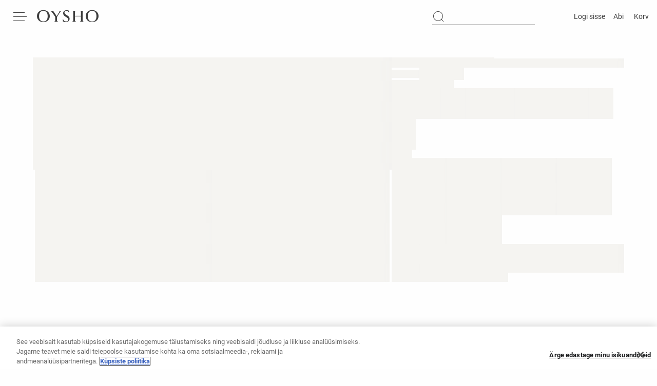

--- FILE ---
content_type: text/plain; charset=utf-8
request_url: https://st-ea.tyx45436.jscrambler.com/wtafkdbstts
body_size: 345
content:
[base64]

--- FILE ---
content_type: application/javascript
request_url: https://www.oysho.com/nOnxZH1dd2FlKK6cSQ/OX7zQb9wOLOiOa/MBUmAQ/el4/EG0ouAg8B
body_size: 163147
content:
(function(){if(typeof Array.prototype.entries!=='function'){Object.defineProperty(Array.prototype,'entries',{value:function(){var index=0;const array=this;return {next:function(){if(index<array.length){return {value:[index,array[index++]],done:false};}else{return {done:true};}},[Symbol.iterator]:function(){return this;}};},writable:true,configurable:true});}}());(function(){FA();QGR();N4R();var L8=function(){if(X["Date"]["now"]&&typeof X["Date"]["now"]()==='number'){return X["Date"]["now"]();}else{return +new (X["Date"])();}};var ON=function(hz){var Yz=hz%4;if(Yz===2)Yz=3;var O4=42+Yz;var Q1;if(O4===42){Q1=function P0(Cd,NW){return Cd*NW;};}else if(O4===43){Q1=function T7(c6,ES){return c6+ES;};}else{Q1=function QW(Jf,s8){return Jf-s8;};}return Q1;};var x4=function(mW,Zz){return mW>>>Zz|mW<<32-Zz;};var Hd=function(ZU,jU){return ZU instanceof jU;};var CS=function q1(lQ,RU){'use strict';var R7=q1;switch(lQ){case hV:{var CT;Iw.push(v6);return CT=X[HU()[Ar(J7)](nf,gw)][HU()[Ar(jQ)].call(null,gW,t7)],Iw.pop(),CT;}break;case Rm:{var GW=RU[Ks];var YQ=RU[zn];Iw.push(Jd);var bw=YQ[c4()[BQ(m0)](W1,OU,N4)];var Bw=YQ[kd(typeof HU()[Ar(Kd)],Gw('',[][[]]))?HU()[Ar(MW)](nW,kQ):HU()[Ar(W0)].call(null,z4,L4)];var f1=YQ[HU()[Ar(X0)](nS,hN)];var rz=YQ[ZS()[Zl(s4)](Yw,ZN,bf,Yw,TS)];var D6=YQ[kd(typeof q0()[sT(Bz)],Gw([],[][[]]))?q0()[sT(p6)](dQ,Wf):q0()[sT(KT)].call(null,G4,NQ)];var X8=YQ[kd(typeof q0()[sT(m0)],'undefined')?q0()[sT(p6)].call(null,j4,Yr):q0()[sT(wQ)].call(null,S4,B0)];var Gg=YQ[kd(typeof HU()[Ar(Ec)],Gw([],[][[]]))?HU()[Ar(MW)](FC,mq):HU()[Ar(jv)].call(null,Bg,cC)];var Bv=YQ[q0()[sT(NK)](m4,Qq)];var wc;return wc=(kd(typeof c4()[BQ(gk)],Gw([],[][[]]))?c4()[BQ(tC)](nC,lq,Qq):c4()[BQ(jt)].apply(null,[nO,Vh,WD]))[q0()[sT(n9)](kh,cj)](GW)[q0()[sT(n9)](kh,cj)](bw,kd(typeof HU()[Ar(jx)],'undefined')?HU()[Ar(MW)].apply(null,[Dj,KK]):HU()[Ar(qv)].call(null,Yj,Pg))[q0()[sT(n9)](kh,cj)](Bw,HU()[Ar(qv)].call(null,Yj,Pg))[q0()[sT(n9)](kh,cj)](f1,HU()[Ar(qv)].apply(null,[Yj,Pg]))[q0()[sT(n9)](kh,cj)](rz,HU()[Ar(qv)].apply(null,[Yj,Pg]))[q0()[sT(n9)](kh,cj)](D6,HU()[Ar(qv)](Yj,Pg))[q0()[sT(n9)].apply(null,[kh,cj])](X8,HU()[Ar(qv)].apply(null,[Yj,Pg]))[q0()[sT(n9)](kh,cj)](Gg,HU()[Ar(qv)](Yj,Pg))[q0()[sT(n9)](kh,cj)](Bv,q0()[sT(rb)](Kb,Mt)),Iw.pop(),wc;}break;case qs:{Iw.push(Uq);try{var nv=Iw.length;var NZ=M9(zn);var bc;return bc=M9(M9(X[c4()[BQ(sv)].apply(null,[St,DW,Xt])][q0()[sT(bt)](kr,UC)])),Iw.pop(),bc;}catch(qt){Iw.splice(LM(nv,Ox),Infinity,Uq);var bg;return Iw.pop(),bg=M9([]),bg;}Iw.pop();}break;case R3:{var cc;Iw.push(Wv);return cc=kd(typeof X[kd(typeof c4()[BQ(FJ)],Gw('',[][[]]))?c4()[BQ(tC)](M9(Ox),zv,Ib):c4()[BQ(sv)].apply(null,[AJ,f8,Xt])][HU()[Ar(qb)].call(null,GO,g7)],zb()[mt(gO)](sN,VZ,ZN,LZ))||kd(typeof X[c4()[BQ(sv)](M9(M9([])),f8,Xt)][kO(typeof HU()[Ar(hZ)],Gw([],[][[]]))?HU()[Ar(FZ)].call(null,St,Z3):HU()[Ar(MW)](Kq,kZ)],zb()[mt(gO)].apply(null,[sN,VZ,sH,LZ]))||kd(typeof X[c4()[BQ(sv)](Aq,f8,Xt)][q0()[sT(fO)].apply(null,[Nz,vC])],zb()[mt(gO)].call(null,sN,VZ,Ox,LZ)),Iw.pop(),cc;}break;case WG:{var Cg=RU[Ks];var Vj=RU[zn];Iw.push(mH);if(M9(Hd(Cg,Vj))){throw new (X[HU()[Ar(Bg)](Vg,xW)])(c4()[BQ(qq)](Nx,vK,Dg));}Iw.pop();}break;case Qp:{Iw.push(hN);var Zg=[q0()[sT(Tx)].call(null,X4,qh),ct()[YD(NO)](sv,nC,f9,Mx),HU()[Ar(WH)](W1,Xk),HU()[Ar(s9)].apply(null,[wO,Y9]),q0()[sT(bb)].apply(null,[Vw,FH]),HU()[Ar(NC)](U9,YU),HU()[Ar(sO)](p6,nt),ZS()[Zl(zc)].call(null,NO,Sk,M9({}),gO,Oq),kd(typeof c4()[BQ(Ec)],Gw('',[][[]]))?c4()[BQ(tC)](M9(M9({})),Ix,Og):c4()[BQ(N4)](Iv,WO,TC),q0()[sT(hZ)](Nh,HD),HU()[Ar(fO)](gZ,sM),kd(typeof ZS()[Zl(tC)],Gw(c4()[BQ(jt)](M9([]),YR,WD),[][[]]))?ZS()[Zl(ZN)].apply(null,[Pb,NM,sv,Cx,Xb]):ZS()[Zl(nO)].apply(null,[NO,Hq,Dv,jx,zJ]),kO(typeof q0()[sT(Ec)],Gw('',[][[]]))?q0()[sT(WH)](WZ,sO):q0()[sT(p6)].call(null,Xt,Bb),c4()[BQ(Tx)](M9(Ox),OD,MW),c4()[BQ(bb)].apply(null,[nb,Yq,Bz]),ZS()[Zl(bZ)](sv,Cb,Aq,O9,S9),ct()[YD(zc)](Ec,St,sO,S9),ct()[YD(nO)](nf,bZ,gk,xk),q0()[sT(s9)].apply(null,[gh,lt]),HU()[Ar(DJ)](lt,Ff),q0()[sT(NC)].call(null,Qj,Nv),c4()[BQ(hZ)].call(null,M9(M9({})),hq,GH),c4()[BQ(WH)](cj,kK,Qk),c4()[BQ(s9)](M9([]),Kz,W9),c4()[BQ(NC)](d9,nZ,IK),c4()[BQ(sO)].call(null,M9(Ec),Wf,pM),q0()[sT(sO)](YU,Uc)];if(Qv(typeof X[kO(typeof c4()[BQ(MW)],Gw([],[][[]]))?c4()[BQ(st)](bt,KJ,z4):c4()[BQ(tC)](s9,Xv,Yw)][HU()[Ar(bt)](dx,pZ)],c4()[BQ(zc)](sH,Hr,BD))){var Nt;return Iw.pop(),Nt=null,Nt;}var mb=Zg[HU()[Ar(Ec)].call(null,Cb,ED)];var Yx=kd(typeof c4()[BQ(NO)],Gw([],[][[]]))?c4()[BQ(tC)](s9,zx,Yv):c4()[BQ(jt)](Iv,YR,WD);for(var qk=Ec;HC(qk,mb);qk++){var WJ=Zg[qk];if(kO(X[kd(typeof c4()[BQ(G9)],Gw([],[][[]]))?c4()[BQ(tC)].apply(null,[bt,Sj,cD]):c4()[BQ(st)](jx,KJ,z4)][HU()[Ar(bt)](dx,pZ)][WJ],undefined)){Yx=c4()[BQ(jt)].call(null,M9(M9(Ox)),YR,WD)[q0()[sT(n9)](zd,cj)](Yx,HU()[Ar(qv)](Yj,jq))[kd(typeof q0()[sT(tJ)],Gw('',[][[]]))?q0()[sT(p6)](Xb,jQ):q0()[sT(n9)].apply(null,[zd,cj])](qk);}}var OO;return Iw.pop(),OO=Yx,OO;}break;case sV:{var nM=RU[Ks];Iw.push(fj);try{var D9=Iw.length;var Ev=M9({});if(kd(nM[c4()[BQ(st)].apply(null,[M9([]),lj,z4])][HU()[Ar(sg)](pO,Ic)],undefined)){var mO;return mO=ZS()[Zl(Bg)](p6,Fv,tC,Lq,R9),Iw.pop(),mO;}if(kd(nM[c4()[BQ(st)](FC,lj,z4)][HU()[Ar(sg)].apply(null,[pO,Ic])],M9({}))){var Fj;return Fj=kO(typeof c4()[BQ(tC)],Gw([],[][[]]))?c4()[BQ(nS)].call(null,M9(Ec),MD,RJ):c4()[BQ(tC)].call(null,Yw,Kv,Wk),Iw.pop(),Fj;}var Pj;return Pj=c4()[BQ(sH)](Fb,FZ,FK),Iw.pop(),Pj;}catch(zD){Iw.splice(LM(D9,Ox),Infinity,fj);var LC;return LC=HU()[Ar(TC)].call(null,FH,XK),Iw.pop(),LC;}Iw.pop();}break;case FL:{var lH;Iw.push(vc);return lH=new (X[ct()[YD(Yw)].call(null,Wg,gO,gZ,OD)])()[HU()[Ar(Tx)].apply(null,[j9,v4])](),Iw.pop(),lH;}break;case xs:{Iw.push(jC);try{var qJ=Iw.length;var LD=M9(zn);var cZ=Gw(X[q0()[sT(qv)].call(null,Fv,tx)](X[c4()[BQ(sv)].apply(null,[IC,F9,Xt])][HU()[Ar(j4)](Wb,R0)]),Ux(X[q0()[sT(qv)].apply(null,[Fv,tx])](X[c4()[BQ(sv)].apply(null,[M9([]),F9,Xt])][kd(typeof c4()[BQ(Kv)],Gw([],[][[]]))?c4()[BQ(tC)](M9(M9([])),X9,fJ):c4()[BQ(fO)].apply(null,[Uc,XO,nC])]),Ox));cZ+=Gw(Ux(X[q0()[sT(qv)](Fv,tx)](X[c4()[BQ(sv)](Yw,F9,Xt)][zb()[mt(Yw)](Kg,kQ,xh,Uk)]),p6),Ux(X[q0()[sT(qv)].call(null,Fv,tx)](X[c4()[BQ(sv)](lO,F9,Xt)][q0()[sT(qb)].apply(null,[CD,RJ])]),sH));cZ+=Gw(Ux(X[q0()[sT(qv)].apply(null,[Fv,tx])](X[c4()[BQ(sv)](hg,F9,Xt)][HU()[Ar(f9)](j4,SM)]),gO),Ux(X[kO(typeof q0()[sT(fO)],Gw('',[][[]]))?q0()[sT(qv)].apply(null,[Fv,tx]):q0()[sT(p6)](Mb,dM)](X[c4()[BQ(sv)].call(null,Av,F9,Xt)][HU()[Ar(hg)](AH,xc)]),nS));cZ+=Gw(Ux(X[kO(typeof q0()[sT(Bz)],'undefined')?q0()[sT(qv)](Fv,tx):q0()[sT(p6)](dM,vb)](X[c4()[BQ(sv)].call(null,Kd,F9,Xt)][kO(typeof c4()[BQ(p6)],Gw('',[][[]]))?c4()[BQ(DJ)](sO,Qt,jx):c4()[BQ(tC)](fj,zg,Hv)]),jt),Ux(X[kO(typeof q0()[sT(Kv)],'undefined')?q0()[sT(qv)](Fv,tx):q0()[sT(p6)].call(null,Lt,Qg)](X[c4()[BQ(sv)].call(null,HD,F9,Xt)][HU()[Ar(AJ)](WD,tg)]),bD));cZ+=Gw(Ux(X[q0()[sT(qv)].apply(null,[Fv,tx])](X[c4()[BQ(sv)].call(null,bf,F9,Xt)][q0()[sT(FZ)](fx,dc)]),VZ),Ux(X[kd(typeof q0()[sT(jQ)],Gw([],[][[]]))?q0()[sT(p6)](SZ,Qx):q0()[sT(qv)](Fv,tx)](X[c4()[BQ(sv)](jQ,F9,Xt)][q0()[sT(j4)](wv,bb)]),XJ[Uc]));cZ+=Gw(Ux(X[q0()[sT(qv)](Fv,tx)](X[c4()[BQ(sv)](EK,F9,Xt)][c4()[BQ(bt)].call(null,MC,Iq,gZ)]),fj),Ux(X[q0()[sT(qv)].call(null,Fv,tx)](X[c4()[BQ(sv)].call(null,gv,F9,Xt)][q0()[sT(f9)](GH,RZ)]),tC));cZ+=Gw(Ux(X[q0()[sT(qv)].apply(null,[Fv,tx])](X[c4()[BQ(sv)].call(null,M9(M9([])),F9,Xt)][q0()[sT(hg)].call(null,zd,kx)]),XJ[rb]),Ux(X[q0()[sT(qv)](Fv,tx)](X[c4()[BQ(sv)].apply(null,[J7,F9,Xt])][kd(typeof q0()[sT(HD)],Gw('',[][[]]))?q0()[sT(p6)].call(null,EM,UK):q0()[sT(AJ)](Gt,RM)]),sv));cZ+=Gw(Ux(X[q0()[sT(qv)](Fv,tx)](X[c4()[BQ(sv)](bf,F9,Xt)][kd(typeof c4()[BQ(p6)],Gw('',[][[]]))?c4()[BQ(tC)].call(null,bt,DZ,Lv):c4()[BQ(qv)](ZZ,z4,sH)]),St),Ux(X[q0()[sT(qv)].apply(null,[Fv,tx])](X[kO(typeof c4()[BQ(Iv)],Gw([],[][[]]))?c4()[BQ(sv)](qv,F9,Xt):c4()[BQ(tC)].apply(null,[VZ,nq,CK])][kd(typeof HU()[Ar(Uk)],Gw([],[][[]]))?HU()[Ar(MW)].call(null,Iv,R9):HU()[Ar(FK)].call(null,TD,pt)]),XJ[s4]));cZ+=Gw(Ux(X[q0()[sT(qv)](Fv,tx)](X[kO(typeof c4()[BQ(tb)],Gw('',[][[]]))?c4()[BQ(sv)](wt,F9,Xt):c4()[BQ(tC)].apply(null,[Yw,W1,m9])][c4()[BQ(qb)].call(null,nS,Tq,dq)]),Yw),Ux(X[q0()[sT(qv)].apply(null,[Fv,tx])](X[c4()[BQ(sv)](cj,F9,Xt)][q0()[sT(FK)].apply(null,[Ft,fH])]),NO));cZ+=Gw(Ux(X[q0()[sT(qv)].call(null,Fv,tx)](X[kd(typeof c4()[BQ(St)],Gw([],[][[]]))?c4()[BQ(tC)](p6,wK,XD):c4()[BQ(sv)](M9(M9([])),F9,Xt)][q0()[sT(qq)].apply(null,[Qz,EK])]),zc),Ux(X[q0()[sT(qv)].call(null,Fv,tx)](X[c4()[BQ(sv)](st,F9,Xt)][c4()[BQ(FZ)](M9({}),k9,gk)]),nO));cZ+=Gw(Ux(X[q0()[sT(qv)](Fv,tx)](X[c4()[BQ(sv)](Ut,F9,Xt)][HU()[Ar(qq)](Wx,IZ)]),bZ),Ux(X[q0()[sT(qv)](Fv,tx)](X[kd(typeof c4()[BQ(Kv)],Gw('',[][[]]))?c4()[BQ(tC)](Aq,UO,Dv):c4()[BQ(sv)].call(null,Qx,F9,Xt)][HU()[Ar(wO)].call(null,Rq,F9)]),Bg));cZ+=Gw(Ux(X[q0()[sT(qv)](Fv,tx)](X[c4()[BQ(sv)](MC,F9,Xt)][HU()[Ar(Pq)](jt,v9)]),Uc),Ux(X[q0()[sT(qv)].apply(null,[Fv,tx])](X[kd(typeof c4()[BQ(Nx)],Gw('',[][[]]))?c4()[BQ(tC)](M9({}),G4,rq):c4()[BQ(sv)](bZ,F9,Xt)][xJ()[tk(zc)](Bg,sO,gk,mK,fH,Qk)]),f3[xJ()[tk(nO)].call(null,gO,Bz,fO,f9,GO,s4)]()));cZ+=Gw(Ux(X[q0()[sT(qv)](Fv,tx)](X[c4()[BQ(sv)](M9(M9(Ox)),F9,Xt)][c4()[BQ(j4)](Cb,RK,qM)]),s4),Ux(X[q0()[sT(qv)](Fv,tx)](X[c4()[BQ(sv)](jQ,F9,Xt)][c4()[BQ(f9)].call(null,s9,Ok,d9)]),n9));cZ+=Gw(Ux(X[q0()[sT(qv)](Fv,tx)](X[c4()[BQ(sv)].call(null,bt,F9,Xt)][xJ()[tk(bZ)].call(null,sv,J7,sH,UK,Kg,sH)]),Dv),Ux(X[q0()[sT(qv)].call(null,Fv,tx)](X[kd(typeof c4()[BQ(EK)],Gw('',[][[]]))?c4()[BQ(tC)](bZ,KM,N4):c4()[BQ(sv)].apply(null,[Iv,F9,Xt])][HU()[Ar(LJ)](Wq,Dk)]),tb));cZ+=Gw(Ux(X[q0()[sT(qv)](Fv,tx)](X[c4()[BQ(sv)](M9(M9(Ox)),F9,Xt)][HU()[Ar(LZ)](Aq,E9)]),Ut),Ux(X[q0()[sT(qv)].call(null,Fv,tx)](X[c4()[BQ(sv)](M9(Ox),F9,Xt)][HU()[Ar(nq)].apply(null,[nC,BK])]),O9));cZ+=Gw(Ux(X[q0()[sT(qv)].call(null,Fv,tx)](X[c4()[BQ(sv)](Yw,F9,Xt)][q0()[sT(wO)](nK,Ut)]),nb),Ux(X[q0()[sT(qv)](Fv,tx)](X[c4()[BQ(sv)](Av,F9,Xt)][kO(typeof c4()[BQ(AK)],Gw('',[][[]]))?c4()[BQ(hg)](M9({}),gC,gg):c4()[BQ(tC)].apply(null,[hZ,Uc,Ek])]),XJ[n9]));cZ+=Gw(Gw(Ux(X[q0()[sT(qv)](Fv,tx)](X[HU()[Ar(ZN)].apply(null,[X0,Dt])][q0()[sT(Pq)].call(null,qD,gg)]),f3[c4()[BQ(AJ)](M9(Ox),wb,AJ)]()),Ux(X[q0()[sT(qv)](Fv,tx)](X[c4()[BQ(sv)](M9(M9(Ec)),F9,Xt)][q0()[sT(LJ)].apply(null,[Nq,vq])]),Qq)),Ux(X[q0()[sT(qv)](Fv,tx)](X[c4()[BQ(sv)].call(null,VZ,F9,Xt)][kO(typeof q0()[sT(qq)],Gw([],[][[]]))?q0()[sT(LZ)](WK,Iv):q0()[sT(p6)](Eh,Kx)]),XJ[Dv]));var q9;return q9=cZ[q0()[sT(Kd)](nk,lO)](),Iw.pop(),q9;}catch(nc){Iw.splice(LM(qJ,Ox),Infinity,jC);var AO;return AO=c4()[BQ(nS)](M9(Ec),Bk,RJ),Iw.pop(),AO;}Iw.pop();}break;case ZB:{var pj=RU[Ks];var vg=RU[zn];Iw.push(YO);if(EJ(typeof X[HU()[Ar(ZN)](X0,ph)][c4()[BQ(FK)](Lq,Xd,bq)],kd(typeof c4()[BQ(fj)],'undefined')?c4()[BQ(tC)](M9(Ox),Kt,SJ):c4()[BQ(zc)](WH,dr,BD))){X[HU()[Ar(ZN)](X0,ph)][c4()[BQ(FK)](MC,Xd,bq)]=c4()[BQ(jt)].call(null,MC,L0,WD)[q0()[sT(n9)](D1,cj)](pj,c4()[BQ(rb)](tJ,Wr,dD))[q0()[sT(n9)](D1,cj)](vg,q0()[sT(nq)].apply(null,[sU,pJ]));}Iw.pop();}break;case Ks:{var XM=RU[Ks];var ID=RU[zn];var kk;Iw.push(Ob);return kk=Gw(X[kd(typeof c4()[BQ(jx)],'undefined')?c4()[BQ(tC)].apply(null,[G9,Ij,mx]):c4()[BQ(ZN)](BM,Ft,wO)][c4()[BQ(Lq)](M9(M9(Ox)),Wg,Cb)](p9(X[c4()[BQ(ZN)](qv,Ft,wO)][q0()[sT(J7)].call(null,SH,cg)](),Gw(LM(ID,XM),Ox))),XM),Iw.pop(),kk;}break;case TL:{Iw.push(vM);try{var x9=Iw.length;var IM=M9([]);var J9;return J9=M9(M9(X[c4()[BQ(sv)](Yw,C1,Xt)][q0()[sT(DJ)](w4,Rg)])),Iw.pop(),J9;}catch(PC){Iw.splice(LM(x9,Ox),Infinity,vM);var cJ;return Iw.pop(),cJ=M9({}),cJ;}Iw.pop();}break;case DR:{var Lx=RU[Ks];Iw.push(EO);var mM=new (X[HU()[Ar(st)](cg,zM)])();var Zv=mM[q0()[sT(jQ)].call(null,mk,XH)](Lx);var Ov=c4()[BQ(jt)].call(null,jx,q7,WD);Zv[kO(typeof HU()[Ar(Ut)],Gw([],[][[]]))?HU()[Ar(gZ)].call(null,WH,gc):HU()[Ar(MW)](RH,Xc)](function(SK){Iw.push(vx);Ov+=X[c4()[BQ(fj)](s4,gM,lj)][HU()[Ar(Dv)](mH,wN)](SK);Iw.pop();});var OJ;return OJ=X[q0()[sT(nO)](Fr,A9)](Ov),Iw.pop(),OJ;}break;case AF:{Iw.push(Fg);var cM;return cM=M9(M9(X[kO(typeof c4()[BQ(wt)],'undefined')?c4()[BQ(sv)].call(null,M9(M9({})),Xw,Xt):c4()[BQ(tC)](M9(M9([])),BZ,fM)][ct()[YD(bZ)](pO,MW,Mt,BK)])),Iw.pop(),cM;}break;}};var Zx=function(zj,xZ){return zj/xZ;};var JK=function(){return Vv.apply(this,[fl,arguments]);};var Rj=function(){Db=[" 1K8KS\x40","`=U1\"\"","9\x3fU\x3f,\"\rOJ\x40\t\x3fa&LK7+\b2\v","+6E<$#r3_\x40F","K7G3>\x3fZ","\v;\\P&sQ\x3f/\x40",",2H+3U97\"P\x00YD]*Dz%J\\,2G*","B\x40.PZ",".P\x00L=G2>$\x07\f","",")YB-^L","UJ\f/YW&[","N\v","\t\b^:%\x07\"$4W3^\x07Fz^J7Qx4J.>\b","\r\t\x3fk\r*2B\"(L1OD[5^","\' 3K1o__\x3fCV*Pz*)G6","\f\\-;B\".*G+OU","\'\'R$","I\x3f\\A0","r\vLv","{K",",(","KW","\x00Z=\t6\x405","L!-\t)^:",":,","\\N\\8YI*K\f\\0:F#>","5","nYiwuwMM","U\" >","$dy","\'^8wf 1+G+\nwC\b=L-","_","R:\\K","&(4K=FB","%+\t|&;C","6LUB<.DW","R=\x3fA%\nZ=","f16","F%6","+\'H\"54","I)9\t\"0O$l4G1YH]","v7O\x07F\t\x3fBD7P\x07<4M7{\x07MO<!N4$gC\r","O/2A\x3f\"2Q","p,2D$","l=/","^6<]%<","J\x3f/3JLeF.X","X}\x40WFBf2tuE{GjF`B6t)n\x3fEWS]N820","M\\<","C=XR_\t","\bOEd.L-KX*2M6/\\#)y","L;$D\"(%G","<EIA9D","AP,K","<\\","Q7)E%7","^T[","C\x3f,W+EJN\t3_K\x00PK*4D(>",":5","\x00^:\x3fj5%.C","%MR3I6","d2F-/OB","A>\x07","o<:N#$","7/","/ZX,3","R;","6^B]._W","\f\tV wd\x3f/3G1^\x07k9B\\3KP6{e+\x3f","4$1K<OwF\x3f\\w\"KP","K<QP/K#^4.M","\n4R=$)V","R+#j\x3f%\"","=-M*/","Q>#s)1\"","<4F!","\x3fC\x407"," ^I9(","#9S8","\x00O;","0ZB]","#N4","LD\nh","6\t","wgf|6tzz;{\tw\";\x3f","C,M0^;3","P<>x+2\b2","P ","Z8","","\b\\%8_","\x07J-$S133","\"4)V6GB","\x07fdir|","#>QV*","//>\'v\b","\x00 ^6.8R3)M6DS\\","\"UF6KQ\x3f","X>"," C2GF",".X\x40-","cM,\\H9-Md\f\x00","\\+/9>w+\'t9;\"","&P<BN[9DP1Z","DN\r.EW&","\x07","W\".$G,YfZ\t5\x40J0K\'Z+","U7Q]nH[,3dlVK","6\"\x404CSg>T\x40-","R","2YQF3RL/VF;3I*<","#]G,S","sY","\nM;_KJ",",M&\x3f\bM","l","9>A+.M\x40X\bw","4J6LS","vRD7","&7WmxBA\x3fB\x401","JZ*O!58^","s\v","&","y\f\\4CJ1`^,:","2D\x3f%\"w\rcd\x40*_K&Q","=","Iy","!R+#T","UI&RQ,](7)","$J-EJJ","7W=FN\\","F0IRB4D","DF\t#","/>\x3f\tZ","\\Q,>F0\f\tH","   G\x07","\vR4","\\-6&Z","DN6UAZZ62])","8i\x3f5P>IL","ga5","M->",".L;O_`","Z!=\x00","+2J5/3k;~^_","\x00\bK\x07#B\"7&N","D8 5c+","pe7P%M16A02S\x00J=wU552P1\nF\r(YH*KI={^%7]","v0_DG8,UK7","O\'2K$7V7","\x3f\\\x40$^Z","s","-=+2i6b","\\D0K<Q<>P\v=","5^C*X\x00M99D!","","6YF(","\x00yBC4YP.`<{z!8\bM","","B.Qn&F","O","C5^","QR1^","\x07L622Z8;R15\"","\'4K%%\"Q","II)","[",",UK7sR1/j-4\r\x07V-;\"S\x3f1(Q+","z*)G6{\x07^->I7a(\x409_TL.YJ-Z!(","8G(7\x07>Z\"9N%,C+K","F 3R\vCJJ","U:HC],UWLM1+\\=",":0vE\t6dm\b=2K_\x07p!+_bT","/_T",">:A(>=~>99S",")^%7","","\fL=\r8U4","B&K=Z9\x3fD!(>H=%c15&","X=/|-6Z1T55","_(C\x40","uWG4DJ.","p\")UI&QJ5M2:\f\tZ","I\n>","B>$5C+EUi\b4SQ*P","","1\\O","$M1LN]","<","\"/G<AeF7UQ1Vl1<F%7","\x07","R0S","w\'3B>","\x40D$Z,","1(P+","\b2K\x3f #q<XN_\t","\b\fS:\x07K%&.LKIF\r/\\D7VQ","t531K<Op\x401UW\x00PK92F!)","\x40W,RK","^!-","CKO","k6o=>Z\x074K\'9","I#5&N3~UF=UW","`>\x4085*C-O","","t<k#","yha","*\\P$VL","<>^-81\x00P<"," \x40\'\fK\'\f2\x073.#G\nZ","4$1r6RBC/;DL,","^","=X:\f/\x07","kQh","_r90a.q>bBj)k+wf\r1~\'(T,4+\bL\t\vP]H","O9/\x40*:\r","\fG\"D8(K1^T",".D",";H3 3K0D","D5(+","\x07V >A)","}h\"h\f","V++D%\"","\tfc","5^%7\tS\fK::W$a3MYW];T-P1/M6:MV \t#F>\"\"\fUcI(T\x401Px9Md2\f]\"{\x07>.)>XUNz_G)ZK+{E1(\\\fI+Z6\x07\v>O=EK.UW\"KMsd6\b[`","Q(]","/w 2","\x00","~BW\t^F,[M","M=+D%8/\x07\fK+","^<2S","3,X","\x3f4","<2[4:(G-\'S9.)","=6U$.O:YSN*","9W<#S<$C3","YBA","C5-3","\bx\'$%F-CQJCF1VK\x07=F","X8[L7xK:E!+\x00","\"\\Z4>Z%/\t$Q-\"C9/ e-KQF\t#","\f2I4.5","F3*","m\x3fn","\tP<","J","O5u!","D8 5a0NBn\t","f","W","^-/G\"2\f","7J0DB","","-II8\f!Q","L-5","Z.2K!6\bQ","\x4055V+XNM\b.U","CM\"M[4Z/>5V U\".5","Vp","-Q:","UJ/\\Q\r^Z","\x3fDb\"RO9\x3f[","s$~`50\'2,~\x07NP\x00k0fX<qO${4~K.<\"2,e}\x00;#tDkfC\bh3eGyh9\r!2,|,-}\b\vxm|RK<\vrR~3\\k[%192#r\f;o\x00p.HC\bqa~$~,iO1^+f\fcbfn<\bAGqS\x00}|\n!>\x3fJ$;f\x00c]fn>\tw4~6i\x07\">,~0\"D\x00H8ahn;-qd.\nHa Y(%u>:D\x00\tokfh\th~$~aw!=9\x00m$;k\x00c\nLhqd(K7rX3!\x3f\x07r9;T\x00wrfn>9Zh4~<\v,i*2~\b\rf;5Uk`M:\fEpm}K*&\";f\x00q4rfn>9ff\f~3HC0=2&f|\x3fD;1x|eK<\vq4z4~o\x40!\x3f\x07r{(;P\x00)k%gfl\tqd\x00\\#}At!=7U)84f\v>ogShKqd~4~i*&)~6f&i4mTn<]\x00r4{i\v-2,H;r>\x000ckfnIh}Hk!)\v2 ~;\x003\x00hgMn<ad|,N3:K!B/r8\'P\x00\x40\x07gPn:4qdu\x07]2i%8!=2[7e 6c{]f\nwK~4u\n|2,~%j$c`nMrd}~\\!=,~(#i:N3pJK;fI2^GG,},$9r,eCa\x07sG\n`b-qd.rK*/$\v\"ftp&KpjG`~,\v\x3f#ap8=2.]2f=\x40FMu,\vq4z4~,i5\f\x00m8of\x00h+sp\\8Sd}Fqhpk64>(~\x07N\x00\x00wlx^N*o^4z4~,i0)\n}-;}%h/HJI)ad}\\iNG~\b\rf=52H8hDn<Bp\rr7~K*4%\x07~\"fvCkaX<]z~3!>r>f\bc]fnkJR~3\\k[%192#r\f;a3\x00h\b{sn<nag ~4ul\n7,~0-j:\x00zkdM%\nqdeenF \x0792;H;9j)v~Ekfn97At7~4~c8!=9:n\rf>\f>`ihn;-qd(G$Hm\'6,nJ f\x00&+kfn90Sd~!y;i-,~%7.P\x00\x00\x40|RuN\b_gy~R\t492\v\r;;f\x000g+kfn9<{w ~4u\n~3!>}9f6c4RvX<uF\vi^\nit,!=2\f:;f+\x40\x40aqo9rEa)O!==;M\rf>\f>vcSn<s:4~74=2,u9.f $ckKe7qg3H4~\bC\',!;,~0u:\x00C<kfnIh}Hk0)\v2*Q;m-cKDn<[7r4}(,i~\tf\vwkfNqd/erX3!\x3f*H9;I\x00h(I]n<-qdg4~8m3,!12,~|(\'C\x3fuzknu:cZA]6iQ\x00i&q#\x00t+ppMqa~$~i5~\x07NM7j\b`c`,9x}~6l38_=1(&M\x00hyv~<0Wg ~4mp4=2)f|C-eckew<spsf~ok!\x3f&9v9;+ SmKyqw\rf-m7,i5e\tC#eckf`$nq}~0k%!=1:e=e)f\vkvn\x3fR~ui\x07#%G,g;s\x07\x07wCkfm5HF-n0~j\'32\v0l\x00Uhb>wO~4q/9\'!2>/~3\x00q4NjEf,\v4ga\'&_i9s\x00crfn>\t[F4~<\v#n3!=*p\rf<\x00okSn<vjH4~3+`\b\n!=1:[>\"f,Lke}\x00hw]2i,qkL9Xi\t<9s=\x073x{eNKnqd~3sloe!,!=2\"f+k(kd<qszg4~/!=2+P#4f\vq<kfkesu\x3fn4\r}\rY3\']m\b8a\"3 ckfy\x070W\\\f]Di;i(2,s;e2t$c`d~-qd/z\f}!ki8&;H;;m6csJi\x07\x00fsl$n:p!=2+M!N5\x00A4APn;-qd/uU\x3fK:(%u>:A\x00crfn>Jj\f~3HD\nkew7f\x07$c`R~nq}~2jk\tQ%\fUCz;Dcyan\nvR~W\t1O8!=9j\x007f\x07$c`oy>Sdu=i2i!\x3f!\\^;P\x00*xPj<fR~e,i\x07\",~\" #P\x00\x00\x40|RuN\b_gw\ri7 ~;e3\x00h\bHvKqo]!~){t!=)7U)>f\v0o%kfE\x00Sdurstq!=0(R%4f\x00,tgfm\r-qd\x00\\r/o*!=9<n;F3\x00c4ob<\x40R~6Z4_=2,u.fc|Jqo4rni2):~\b\rf;9zkd{;qdeenF \x0792;H;9f*+s]fn6M+\\q.o=\",9\x3ff6c1g]b<Sdu3n7oi.<32+H9e8\")l3ypMjG`~HF\t!M,~%O\x00A%dL-qd/}7rK*3;H;9j*UkLy>0Wf\f|\vi;5\\|,E>ckdE}~6\\\"\r=27e3\x00h{KX<^o\ti#HF\t!\"M,~%,M7\ba0fw<yFy\f\\j\rb&54(2<~\r0De+UkI_.qg ~4ue\"\v]#gFzkdJSdu%mi,i7\"><;h;P7N`E<qk+frf\t!=4 g;q60c]fn\"a}~6i\r\"gT7\n}-;O\'h%prC\b>~h~4tn3\"9B[\tf/{1gbn3rdz0~,i5\"11\\H;9e\fa+rfn>9tk\r~i%=2,g;C60c]fnos}~2[j7]YO,~\v#:8 0s]fn59w+\\m\r8_\"HG,g;rc>C\bI\nqdH4~4_.<\"2,em #*D\vkvn\x3fR~}\"i\x07!12,~%K\"j$c`PLEqg.G]5\x3f%1>+,~\r.\x00&sckfDV*wK~4un8l8=2.k\b>f4x\bIK:=udH4~3j].<\"2,u9of*l0se\x3f>qtzqp\n\"~\b\rd/A1dK|*o\x004z4~7#K*J)~\"f`<kfeK9qtg4~\x3fo38=2.[\t\r fp$c`iMjsi~4|/K*\v\'+H;9u#vUkLqf7s$~p8!=)^^O<Ec\'cFRv%\x00\x40qyE]kL6<!=2,p(\bR;6cHMf\n}d~\"i;i\v-2,M\t5B\'\x00aFn<zA\vL4~p\"2,u7&2.0ckfn\x3fSd~ \x07/jf","(","EB\")J","7P0NRL\t\tEG",",/\fIB","T\x40/Z^,>q->\f",")M)40M<9S\"5K/^a]7tj","%JS\x3f","V.","C\x40/ZV-6",")4,Q+4\"J2$5q:XQF\x3f","l^*>x+2\bS/M!\r$B\"aN*M\nF","\x00^:\x3fb&$)V","m.e","\fr9","G*","-(F","98K!(S\'.\n57\"L+Y","R#","L:<\"I35.M1Y","~^_BW,M",">\x07Ot&x{"," 4(P:;B +","^8*2U=","$\x3fV-KD[<8SN\vZM,9M%/4\bL::W","+kv",">$O5&V:",":X4\ti+\b$N\x3f/","kJ!U\\,{x(.\x070","I6<","L0P,{Id-\t+\"Jp7&N*O\x07\x40zD\\3ZUo=)E-(q/2","s\x00mf^\x07Q->H>a3\n-\\].EW-z=]*8sG#^ $(Dy^B5\\eF59G(y]A\x07O+1\x078*\x400F\tF\t\x3fBD7P\x07\x00>.F\'/\tEKg%B$45L^^_5V7BOY-5K02[5\b2S%3)+\f\r/^F7VQzf0\"\v:E\x3f-a+D\x40)DW6\\P*fy\bSh\\#m|[2HHCS*BJ7PF(>f(Sl\x40#^ $(D^Z\trB\f>Y\x00Q;/A+5\x40[DDl$Bp23P6IS\rF(\rC6QK14FlrJ<wB-z1C-\nB\'K~pU=8\\j+\x07K7\n2\v\x3f|)\f7KT`\n4`W,OM,\"-f/\b\\:T3B6()GXH_(D\\\x3fCJ68\\-4T\x07AMb~\\$5bO\tY6E\x40>z=]*8sG#^ $(Dy^B5\\F]77\x3f&L\tN\f\'2U15(P#Vo=3D\x401^P*y\'fRF S53&V0X[S_pD0F\\/M6:O\"G6\t$.V-CIH);WY\x3f5,4{0)\t9^)XlA%/$V6EIrD\t1#)M0.S\"]$4S~%\"D6DB5\x40\x401K\f,wZh Zt{B>4*G-KEC`o\\Q>2O1)\boJ{P\"(3C=FB\\jM\foK.M&\\6\"[BbXu-\"&V<B[T!V%J\\,2G*sPAZg%B$45L^|] gUX>Y\x00Q;/A+5\x40[<V2\v>h<T>X\x07\x40\x40(1M7/G0\"SQ=6I3$(D\\]G,D~pU=8\\j8ZfyW\".3M+SWJTvE-Z2sF8\';!ZVM+\"U>a.\n>p4FJ(ZW#-I(.F\x3fEKb{Ry<n>WAZ9DL,QUWp/6wU\bM7%B$45L$^^_`K,M^4y%)\x07F\x07C\\/;\"m\"\v\"WDN\t9X\r7M=/]65\b\nZtX#O\".0\x00sKUHG.MX>Z[H*:Xy([\n>G,Zk\'2L<^N\x40zF\rjD\bY-5K02Sg*A%/$V6EIr^>IMx<\x3f&[[\n;VA%/$V6EI\x07T!B\x407J\x07Qx/\x40-(UZVI/\bwJm%H:IS\x3fDu1PP,\"X!PPRh\\:=i\t\nwTaGeHTe5b4NSf\r{Ryga\n8PF,QWc]H[v+Z+/\b\nZs\fyW\".3M+SWJ\x40RO&\\;)M%/TD(9D$((Lo[T!k\x07-Z\rKzw\n03Ol\b2S%3)\x00A\x40QF+]Y-5K02[5S|3k\n9_IL\t3_KkK\\D*>\\1)\\\x07V=T\bN>7(I:U\tsM\fjB\\%=]*86R%\v5h<D*DD[5^-9w]h8I\x07\fMnjOx3KUs\vL%WK0)G3yAAN:\'By:1C-\nAtQW$>u^%7HZ:%Ip2a}EEE9D\x07~+rb4NSf\t{&U>CS\rTeU\v1ZP4-Ml(N#,\fH/#~5/G1I\b4SQ*P,rS*sBKlV#\v%m$\v\"\v\x07/^F7VQp/\x3f5H^\x07M!\ru\v$m2<ZT`U\v1ZP4-Ml(IR\x07Z RA%/$V6EI\x07\tsKCmIS->0wTDBgVA%/$V6EI\x07\tsKW&K\x00M6{FlyHlV#\v%m$\v\"Rr\\\v\"M%-I6{GEK&$\vr.L)ELJ_vKS\"S\x00Zb=]*8:V%+\'2L<^N\x40z_\rjD\x07Z,.Z*{MZfR1R>\"3K0DJQ5^-*wMh4IZDB<#R\"/gCbKNS.X\x40-7r+sIDB(9D$((Lf[Q(\x40jD^*{Fyy\t\x00Z 2C5&P+\b].EW-J68\\-4TAVg>Axc\"Z:IR[4W\x07~HQq/\x4064\\\bHn\x3f%U\x3f3o\x00OIJ;DJ1Lx:D6>\nMM;9N>&e\vdCA\x07_9_H3SK=\x3f\nyf]ZV(RuS83(U}sDM1P1`Z!/I/\"Bj7(K;\n5^\x40yEB%=G6sR\bK&3\x3fm\"\f>X\x40a\v\f8IMx:!u\bX/29\'oCvQQNzE=r-=H\tZV(R\"m|7\v<EI[4E\x40xMK-)Fd.\vl2_$czbO\tB.XJ\'+>F0fR,Z jB~ 5EdOK\\zYCkW*4_ff]ACR+\x3fH4h<K9\\\b)\x40\x40-[[\v/I6/BANPQg\x3fU\x3f6gLb\bD\x40*\\\x407Zt>%)\x07GC[\'\t\'F$\"/g\'IB_\t3_KkZ[^*<9>\fOM+\"U>czbO\tB.XJ\'SZv:J6.\b[OM+\"U>ckGqKUHTa^aZ\rZ;.\\-5\x07^H^<Z48i3-BF3V\raQM5:Dff]ACK7\n2+(!\n1B5^\x40|P5+D!/QW=$W5/#G;sNJ>\t M\x3ffy+IK\'\"Bk3\"V*XIT\v;\\P&9)Oh\x3fWZ`8I5<:\x00+BU\x40\nx\r~\\[K!+Mb}HNO\\!\'K55\"F}B\x3fDM,[H,3Z+,BPC^<jD~ 5EvWZR/^F7VQx\x000wU\b^<Z2\"o*G+BHKQ4\rQmVZ*:\\+);.VV(R!H9%gbAT(UQ6M*uL!7Zs\"K<meV7XHX_g\r&SKv2\\!)\b<#R\"/awX\tB.XJ\'WM=/]65BPC^<jQ\x3f(#ox\x07\tvB\foW*4_ff]ACR+\x3fH4h;^}XB[\b(^\x07bHZ~}\x006u\r\x07P*GuS83(U}U(W-Z\f\"X!l.\x3fBp(3G-KS\x40zTJ&LUQ7/\b4)\n\tZnw\x00rj\"\t}\r\x07B.XJ\'\\t+2:\\PWf{S~(3G-KS\x40vB\v\"Mc2NlyHlGj\x3fo3[/O].EW-\x075>\\,4AQW< |3iC-M\x40S;BBoM[[=7M#:NJ\"{Wk7&PC\x40S;BBxMK-)Fd2_]\tP h\"3\f-OTZ.~D.Z(1u^%7_ /Sm5iL:RSc9\x071ZJ*5\nef]]\x00Z:8CvgoPqGB[5TaQG,y6uPI!3\x07`hkPqNBC=QQ&J474rZIEM`2S8.#}^O]-\t1M\x3ffF!,\x40(\nZ\v\b%H\"ieK+OUN\t5B1ZJ4/\b-(\x40/wH2+\"A+\btT\x40/Z^,>*.\f_3\"I35.M1\nh\x07\tsKS\"MUMe \\6\",WKJ\nZkpgK1\nS\t[rB\v ^\\0G\'f\'B0bHwN>a3yU3^D/S\fs780\x00R!_/#B\"\r(Ab^| sQ+V,)Q5\bL`\n\"T8i5\v\"LRA.YJ-&,rS2:\\PK`8J -\"V6EIS!M1F(>f5\fSlV3B<$3GX\tN=Qm\\R(7M02NB(9D$((L\x40[T!DM*L[K*\"m*/#U)\r(Ae\bU\x40.X>4Z:[\":>Tym3J6Y\t])UQkE%=]*8\x00R#+(!\n+\\Y(W~K.J`A\"sU\bK;\b9\x07\"o$C3F[TaYCkJ68\\-4^NPK7\n2H6a3\f1O_[T(UQ6M,`A\"sA\x00#^\x00R#\t<$)E+B,QWcZHiwFy=V!wUxh<D0XVqU7Z6<\\,`IEP`6K<i3:].EW-\x07.:D1>]\b(\bbb\byC\x3f/\"~\v]F(UQ6M*u^%7NP\'w|3iF0DB\\jW>\x07Z,.Z*{R\bG:G9Z-3\"V*XIT\x3fHQy~\bB>.F\'/\tM~fS,U552P1QQN/U5P[xk 4IL3\x07%B$45LS\t_5DJ7FZe\x3f-sPQP \t#U%\"3M-\b\vT\v;\\P&;4F\"2\x07\t\f]\"m`<n6C_9_K0K\x07J;/G6yL\x07\fS;m^|\"(L9C\x40Z;RI&T%r=u\x00S/F=$zDwN\vCQxw\x40-Z\x07^,4Z.\x07P X~\v5o.QOIJ;DJ1y\x00Q;/A+5]\\:8Ix5nY)KUgC6QK14Fff]\b\nZ!wSvg3\f<EI\\\t(EF7P\x07*>\\1)]RhR%m|>^#\b`J\x3fBD7P\x07y-5K02QPsR%\t4(4R3K^a7UY\x3fM[Q96MmrPCR/\b<64)A+CHAU.^1ZJ*5\b\v9\n=#w\".3M+SWJ2<j!U\\,u[!/0P:\'B\'oVsNU.zO\x07P,4wfPEKb{$)G-KS\x40EK KP6ymwRP:#^ $zm=\x40BL\ttSW&^Zp9h/PC^9\b6Wm\'2L<^N\x40rD\f8MK-)F\x3f\x3f\fV:\x40#Z-m\n\'W]._Q:Ot=\x00<uP:\'B|\"k\n9_IL\t3_KkM=/]65\x40\bL3S~\v5oQ&DDf\t\x3fBD7P\x07 wMj:(9D$((Lw^\v]Q4JoV\\D.4A {PANPVh\\Nm5M2CTJTaFD16>_d#H[<V9\v\x3fhkKvUJ\t/BKcZ[V+M*>\x07M\b9D$((LwX`Q\v-Z\rKpr03[EY;4S9.)\n+\\].EW-<4F!dR\fS;mF~/\"Z+RTsM\tt=\x00&w\fPQ*Z %F$.5\x00vA\x07vE\tkY\x00Q;/A+5HU\bZ:%Ip5/K,WQ<GoP\v/Z-5\x07^_EY;4S9.)\nvQUJ\t/BKad]2>K0{\'\bM/8U\rc:\vvB\x3fIV~Y\x00Q;/A+5H\bZI/\bwUm%H:IS\x07\ts\x40~d(>4Zl-S\'wUy$iR*YO\x07s\vW&K\x00M6{Mj)\nL+R~\v64)A+CHA].\f8YMp`Mj7WuS,Q13gLbO\t_*\fxV6{A*{U\bK;\b9\x07$o1C3_BvD\v\'PZezh/J<wS~%(L:Q.MXoZ[I97]!(]2_\x07>\b8S\x3f5>R:\\L4CQ1JK7).w\x00\bKt\"I35.M1S3V\r7WLv+Z!-]L_W\'\tyI593oSG)V&Q,3A7u\x3fKs\f8N4aw+BN\\S>_K&Tt/\x40-(NZ)#Bm/2N3SG)H&KP<f\n*>\bQAK&$\t13 )ENK]jQ+V,)Q5\bL`8U $Jwy\\.C,M]I9)\b6{\tSW\'\t~$czbX\tL;Bd7E~}Gj8EK&$\v\"ha~CTa1S18MljIUUK:>T\v3)ENK]jXoLP(aN15\bQfS,S8(4\f;EIJ\x40{\x005^\x07,f\\,2R\x07F\v#U9$4yow\tL7\x40I&KP6`A\"sB\bP9Xjm5iV&ZB\t2BJ49)O)\bQn\x3fN#o5T>FZ3CU\"KW#K!+(9D$((Lw^T<Q+V<4F!rHnlQ13gPb^OFaVP-\\V75\b!sPDD<#R\"/gCq^^_gQ+MHzwIj:N<T9B(5zGsD\tU(H&KP<f\n*>\bQAM`%\x40m7(K;\nQ{K>YMp-I6{A\x07V=T#U))V-CB\\S6UK$Ki`FzfPG^\x40Qg!F\"a.+BN\\S.B\\QM1>[5=PPV`8J -\"V6EI<\x071PKzfy2N\bs!~U552P1\nB\x07_\x3f^AaNV>sAj/\x3f\\rG#O92iR-OQ,QWcJHPv8I(7H_O\\/4O.$\x00vDtSD/S]VtyN-5s!uk(!\n*\fLT!YCkKV+uX6>\x40C\\/4O.$\v-OSZ4\x40kV[\\9/K,_LgA>Ax5/K,W],\fLmYQ97D=ZZ:%Ip$oKqLNA6\\\\P%>D7>\x40EJg>Ax5/K,W],\fLm\\K;3d+8IJ<wBx(iA>^DG15S\tb\\B=7[! \t[L\\g\x3fU\x3f6gL:]\x07j(_WkM!{[0:\bQ:Z N$)(W+\nDN\t9X,MUY15I(7^ZVV(R#O92iR-OQtVL-^S!G\'r\x07M Z29o!K1KKC_FjB\bB%wI&)\f\x07WY;4S9.)\n+U<_WkIMx>03\t]M7\x3f9S\"(\"QqFBA.X\brekivU\b^<Z9$).Qq^UV84DW*Zd=-=H]M768Dl|3J6Y\t_\x3fFeP[\\97Dl5L^Q/;^.$\x00v\f[3C\v3MId5\"2F4+7&PCAF8B\x40\"T\bB1}ly\fTlGj$=;\x00<EI[4E\x40aH,rb2N\bs!k\"gaPcN3^D/S\fs78bs\tAS\"SlQ13gCbCFS9_H3SK14F~ G\bK;\b9\x071o3[/O[Q;D1XHMt2l/\b\x00CR+\x3fH4|eL:RS\rQ.XL0Z /-u\fS\"H3m7\ve^OFtSJ.OZ,>\x00%rPR>2S5{!W1ISF4QoM\\D1=\x00f/\bsGjS~5>R:SG5G7M\x3f`Z!/O]<6Lr|z+SV\r\x3fLYa\\Q,2F1>BANPK`.W5~3J6Y\tA\"D7M\x3fa\n6>\tsGjS~5>R:[3C\v1ISe/\x40-(N\n:T6U7m3J6Y\tB.XJ\'WM=/]65BP\x07V=T9B(5z\x00:DC\rT`K,M^4yyfR\x07O+\\qUvgoV7CT\x3fHQ~M\\(&\"2\x00(9D$((Lw^T5B\r5^\x07*f\\,2R\x07F\v#U9$4\f3OIH\t2xMKh`i)I\x07\fMnjS8(4\f+X^j.BL&L.M`A\"sRQ/;^.$bS\x3fDP1QUK02[j8Z:B~\"(O/FB[5^\t&Y,>Z\b4U_>+S{W-<kA>^DGG<EK KP6s\\m EI/\bwUm5/K,S]^Q1VLv7M*<^\\<DjkljPvQQNzU7WLv/Z=\bZ=!%zk(!\n:S]_F~HKq ^%)\x40N\b-:W<$3K0DFrQ+MHzfy5N\b\nZg!F\"a(1F]ac\r&\bM=/]65\x40K&\b8Pp/\"UoU](\x07*SZ\x3f:Dd8\b/#B=13\x00vW\vK6UB\"Kf1>D a\tK\'9$m5:\\].EW-W1( >\f\fK+G,N$$5C+EU3rD\foML-7\\\n:\rI /S.$:W\v\r\x3fHQaH,3A7u\r\x07P*\\q$).QqKUH\x40,_L\'Et+U9wQ->H>a\"\n+Ur^P/SH*\'T6eR\bQ)\x3fvgoPb^\tC4WQ+NY7)\x002:\\PbjI56gc-XFVU(&\x07=pm5;.PK\n\"$3W-D\x07A\x00<EK KP6{Fl/L_\b V8\v9m&\v$^UV,QWcJHK2ul:IPPJ`\f6K%$:A>^DGU.^1ZJ*5\b24\tS\b:S*R~%(L:U\x07s\nu1PV+>6>Zf~\t$)\"LwD\v\x40T\'VP-\\V75\b+sU\bZ:%Ip\'2L<^N\x40r^5^\x07*f\\,2PP^<\"J5/3QdXB[\b(^-Z\b)G)2[EY;4S9.)\n0N,QWc^HKv:X47TAZgA1R>\"3K0D\x07ZU.^-7wAh.L_OQ+#|5n_9_IL\t3_Kc\\]Kq Fl:L_;V4\vr5/P0]\tsMPkIV<{m&IUP 8I>$$VbLRA.YJ-\\D.:Zd/][gT:F\"*o\n9_IL\t3_KcK]Qq ^%)\x40HZ:%Ip3o\vq]UN\rrC6QK14Fl/I\x07MfAl#6.V<B[S*B\x4056>P0rZnJmU552P1\nNt\x40J1Kdh0uLN:T9B(5zsLRA.YJ-\\D.:Zd/][gT:F\"*o\n9_IL\t3_KcK]#-I6{PA^b{D|-kDsY\vGQ*SoFY[t<)wPAzb{kk3\"V*XIr\v4MOpsN15\bQf~\\6.5\nd\\\n3DF+()M2fR\bG:S,D12\"oUJ\t/BKcJHY-5K02[DD\'xc$M1DBL\t3_KaV6:^-<\bg\b2S%3)1_KCF,QWcKHQ9-A#:C\\!9B35.M1U\ttUC%ZK1-M\"_\b:T%S$z5G+_UA&(~HZgk!ePC^\\cH{S~5>R:V[\r/\\Iab\b9fN15\bQfS,U552P1FrB\rj^*0\x00l=V!wSxh<P:^R]zB\rjM9+\x00l=V!Sy:!M-T)GL7\\,uX6>A\x07CQ+#+\"&Q:\n<\x076LM<M*/$\x07\f\'wI17.E>^H]T!D\v-Z\rKei&)M+\"U>a3\f>HUZ\r.\x071ZJ*5\nh5D-$Bps}P:^R]zD\v\"]\x07J(/\x00f)\bQlV9F&( C+EU\b)UWXQ,I0:Nw\'\x3fb>55M/SqN/UVkdW]*:F (BPQ\x00P,;BrmeC-IOF\t\x3fSQ6MtyJ-/\x00bX:H4$+\x00s\bWC.VJ1RWz+D%/\x00i+\b$N\x3f/e}_Fi\b6\\s&MV75\nhy[\vlVuA%-+t:XTF4|L0KWbqr\':S^-$Br$)F}UJ\t/BKcK[L,4XlrZAKg\x07~yhiC/ZKVU.XL0M\x3f.E!5Z\'G1R>\"3K0D(UQ6M9uI4+\f[W\'\t{F\"&2O:DS\\T\'K~Y\x00Q;/A+5HU\b^<Z#+<kPbQZ\t(I^5^\x07=fF!,\x403\vL-\b2B>&L)KT\x07Mv\x00\fmXK4F0>\b[OH+0KrhkLbO\tH.u]7ZL14Fly791*s2E%&P:DCJ\x3fBz*QPzr0f\n[!\bmB~&\"VKUN\x3fD\x401\re\b+972i\v4hgmkQ(UK\'Z\x07Z*aMj<\b#\fM/2S53oLqib<\t{`\x07`\'zm2#$(}\t6~Zk7&PEA-j%Y\\*>M*\fLfJ{yo G+iHA\t\x3fHQkZ:<DvyIPPP`2S93G1YN\x40rr}2s\x07\x3fM&.\x07#\bQ*%B\".L9EF(\r^5Z[7)~4No/\b6J55\"PwC\tz3qv\bz1`f\x002#$(}\t6~\v\"$)F:XB]O`_\v$Zo9)I)>EV`/j\fguuj3uwm*ho\brQ/;^+3\"V*XIT*Es&QP*a\\j-M29R<-kE/_uJ>UW&MOKv)M*\x3fC2\"K<m R*qJ>_WyM[I=5L+)R\x00J\"{\x40 4up:DCJ\x3fB1\x07Z6\x3fM6>NQ;;Z-<kVqDBW\tg\tMR1(Mj:\f[6VfS{Ixh\vqIF[2\r%J\\,2G*sI\x07\bK;\b9|\r<n\vdIF\\z1ZJ*5\b\'fR\x00\bQ:Vbm+9_IL\t3_KkK\\D1=\x00)\nCV=;%U18oVvUJ\t/BKcK\b\x07fKm\'\\:8Ix5kPvQQNzU-JSef\\{5W;3B6()G;\b\t#\x40\x40,YUl!6J+7FZ\x076l75H<o.V:XF[(mY\x3fK.A0>\x07Ml\'lN6i)W3FsKS\"MUQt4-wPPdV4qqkNb\v\t(I^*Y]VesMy>NSf~~/\"Z+\x40gB\f8V9B!8TDsG2\"$3W-DL\x40{X&SZx=G6s[][fjN~\"&N3BTtTJ-Z\\~s]j+EQ`\f6K%$n*KJ=DMbHMq`KyzPUH\\/4Ox5nY3Q5\rQ>YQ97D= \nV(RvDvg)W3FtB\x407J\x07Q~}\x00%fR\bK;\b9ym\b\x405OD[U;~q)M0.\vV ;K):.DwF[(_RcP\bB*>\\1)\\Bf%{hy=;D*DD[5^\r7\x07#2Nl/I\x07\vl\t#U9/ \x00bSV\r\x3f_CcK\\M=/]65\x40[<SlQ13gLbeEE9D\v3MK7/Q4>N\b>K<9\x40~\"&N3SS)\\L Z]\x07tvm`\x07M XE:$$V}|Qm\\Q+/Z18KfjS~\"(L,^UZ._WmQR=rf\fQPs+[r\"V}eqW1^\f>)G)sUIO~<\"J5/3Q}&L\nJ\r2T\rr\b[Rvf,ru\vwl;]U&[\\\x00)Z%\"DS]Z=Iy~\"\n+UG,_L\'EB%swhI\x00\vJ #N\x3f/o\v$^O]-K&HUk!+M)E\x07!F<(#>^SJ*D7PU[=(\\6.\bZn8I}(3G-KECzYK0KQ;>5)SM*%\x07$.g\x40:\nN[(QG/ZY64Fi:!=B3542_T[]2QS&\bQ)9]K+\b6S\x3f3\nv\nJJ\t2_Am\\Bpr\"f\f\'C0=G;|akJb_Q*\rl-K:\\!\t+P<6SxhiP:YHC\v\x3fTj3KP6(\x00mu\be!2\v&|oL:]\x07k.U\fmKl,)A*<HU_ !N7 3M-Ct_V O\x00\x3ffQj\x3f\nZ:H\"8kObS\tG(TR\"M|75K1)Fb\rj^~-&L8_FHvR:^6<]%<_(7T\'K15!M-G\vW\x40#P0Z\x07~\x3f>F0w,A\nC^>\nB\"2.M1S8BP3K]*>\\1)^_K=\x40!\v\x3f2$R*CS4EI/Eb+(:Z\v_^=\x405\v4,}E#VIZ6M 6>\\~3L\tWGb!m7Neo\vZ>\nCoXJb(Um`\x00\bOmD12\"\x00:DC\rG(UQ6M,u[04TZI/\bwx|:\vs^RTs1ZJ*5\b\".\x07P R~\\\"$3W-D\x07[S;\x40U/F]K02[h:\x00Z $-<o\vwL)Uw,j0u:T#~1(Q+gB\\;W\x40m\\S4s\\j/PP\x07CKS{T5-!\f<FH\\r ^Zxl\':Q\bQ*XmU552P1\nS._Uk\bBqw\\m&IUZVM+\"U>a!W1ISF4WjD\x07Z,.Z*{RO\"S8(4>X\x40Z\x3f^Q0\bBprUmsIG","V%","61$","OIJ;DJ1Lx:D6>\nMM;9N>&","[Y9.D0","++M%0","GHU53TA&Q","t"];};var TJ=function(Hh,GM){return Hh^GM;};var h9=function(mC){if(X["document"]["cookie"]){try{var Vc=X["document"]["cookie"]["split"]('; ');var ZD=null;var DK=null;for(var HJ=0;HJ<Vc["length"];HJ++){var ng=Vc[HJ];if(ng["indexOf"](""["concat"](mC,"="))===0){var pb=ng["substring"](""["concat"](mC,"=")["length"]);if(pb["indexOf"]('~')!==-1||X["decodeURIComponent"](pb)["indexOf"]('~')!==-1){ZD=pb;}}else if(ng["startsWith"](""["concat"](mC,"_"))){var Pv=ng["indexOf"]('=');if(Pv!==-1){var Uj=ng["substring"](Pv+1);if(Uj["indexOf"]('~')!==-1||X["decodeURIComponent"](Uj)["indexOf"]('~')!==-1){DK=Uj;}}}}if(DK!==null){return DK;}if(ZD!==null){return ZD;}}catch(Qb){return false;}}return false;};var kb=function Ht(CO,BH){var Oc=Ht;for(CO;CO!=rR;CO){switch(CO){case Qp:{CO+=Y;nx=[[Ab(jt),nS,jt,Ab(nC),sv],[Ab(zc),Ab(sH),nS,nS],[Fb,Ec,Ab(sH),sH],[Ab(VZ),Ab(lt),gk],[],[MC,Ab(bD),NO]];}break;case sP:{CO=rR;return rv;}break;case HI:{CO=rR;return bJ;}break;case C5:{CO+=Nl;var At=Db[hk];var wk=LM(At.length,Ox);}break;case HB:{CO=rR;for(var Hx=Ec;HC(Hx,Yt.length);++Hx){HU()[Yt[Hx]]=M9(LM(Hx,MW))?function(){return PZ.apply(this,[wn,arguments]);}:function(){var gj=Yt[Hx];return function(MK,kC){var Jj=CC(MK,kC);HU()[gj]=function(){return Jj;};return Jj;};}();}}break;case hR:{CO-=wB;return Ht(FV,[tj]);}break;case Cs:{CO+=NB;while(CZ(lZ,Ec)){if(kO(Ax[YZ[p6]],X[YZ[Ox]])&&VJ(Ax,Tg[YZ[Ec]])){if(Qv(Tg,MZ)){rv+=tM(cl,[Lb]);}return rv;}if(kd(Ax[YZ[p6]],X[YZ[Ox]])){var xb=nx[Tg[Ax[Ec]][Ec]];var UM=Ht.call(null,xs,[lZ,Ax[Ox],NC,xb,Gw(Lb,Iw[LM(Iw.length,Ox)])]);rv+=UM;Ax=Ax[Ec];lZ-=PZ(WG,[UM]);}else if(kd(Tg[Ax][YZ[p6]],X[YZ[Ox]])){var xb=nx[Tg[Ax][Ec]];var UM=Ht.apply(null,[xs,[lZ,Ec,xh,xb,Gw(Lb,Iw[LM(Iw.length,Ox)])]]);rv+=UM;lZ-=PZ(WG,[UM]);}else{rv+=tM(cl,[Lb]);Lb+=Tg[Ax];--lZ;};++Ax;}}break;case TR:{if(HC(DO,SC.length)){do{var wq=Rb(SC,DO);var zC=Rb(CC.JR,GC++);Zq+=tM(cl,[Xj(YJ(Xj(wq,zC)),Wt(wq,zC))]);DO++;}while(HC(DO,SC.length));}CO+=OL;}break;case SA:{CO-=PG;while(VJ(wk,Ec)){var wC=wH(LM(Gw(wk,PK),Iw[LM(Iw.length,Ox)]),rC.length);var WC=Rb(At,wk);var Gx=Rb(rC,wC);tj+=tM(cl,[Xj(YJ(Xj(WC,Gx)),Wt(WC,Gx))]);wk--;}}break;case T2:{while(HC(mJ,Qc.length)){c4()[Qc[mJ]]=M9(LM(mJ,tC))?function(){return PZ.apply(this,[RB,arguments]);}:function(){var It=Qc[mJ];return function(qK,Eb,Sq){var lK=Lj.apply(null,[J7,Eb,Sq]);c4()[It]=function(){return lK;};return lK;};}();++mJ;}CO=rR;}break;case ER:{return Zq;}break;case xs:{var lZ=BH[Ks];var Ax=BH[zn];var zt=BH[H5];CO=Cs;var Tg=BH[Xn];var bv=BH[Zp];if(kd(typeof Tg,YZ[sH])){Tg=MZ;}var rv=Gw([],[]);Lb=LM(bv,Iw[LM(Iw.length,Ox)]);}break;case Js:{var Vt=BH[Ks];CO=TR;var wg=BH[zn];var Zq=Gw([],[]);var GC=wH(LM(wg,Iw[LM(Iw.length,Ox)]),nb);var SC=Db[Vt];var DO=Ec;}break;case bA:{if(HC(bO,hO.length)){do{var Fq=Rb(hO,bO);var mv=Rb(B9.Ss,dC++);bJ+=tM(cl,[Xj(YJ(Xj(Fq,mv)),Wt(Fq,mv))]);bO++;}while(HC(bO,hO.length));}CO-=kR;}break;case FV:{var dg=BH[Ks];CC=function(tZ,Gc){return Ht.apply(this,[Js,arguments]);};return mD(dg);}break;case dl:{CO=C5;var hk=BH[Ks];var PK=BH[zn];var rC=Db[gk];var tj=Gw([],[]);}break;case Qm:{var Qc=BH[Ks];UH(Qc[Ec]);var mJ=Ec;CO+=ks;}break;case gl:{Xq=[Kv,tC,Ab(sv),sH,Ab(EK),Ec,ZN,Ab(MW),Qq,nC,Ab(nC),Ab(p6),NO,Uc,jt,Ab(Qq),Qq,Ab(nO),sH,Ab(lt),[VZ],Ab(St),[Ox],Ox,Ab(sH),nO,Ab(St),zc,Ec,Ab(fj),Ab(p6),bD,p6,Ab(sH),Ab(nC),St,Ox,NO,Ab(MW),Ab(Ox),nS,Ab(gO),Ab(tC),nO,Ab(St),MW,sH,Ab(nS),Ab(zc),Ab(sH),Ab(tb),nS,jt,nO,MW,Ab(fj),Ox,sv,Ab(sv),sv,fj,sH,Ab(sv),Ab(p6),tC,Ec,Ab(Ut),s4,Ab(bD),sv,jt,Ab(nS),Ab(p6),Ab(sv),tC,Ab(tC),sv,Ab(bD),St,Ab(bZ),jt,Ab(p6),ZN,Ab(Ox),jt,Ab(tC),nS,bD,Ab(Yw),Ab(p6),[Ox],Lq,fj,Ab(Tx),st,Ox,nS,Ab(bb),Lq,tC,Ab(nC),sv,Ab(NO),Ox,fj,Ab(bD),jt,Ab(Ox),Ab(nC),sv,Ab(tb),zc,Ab(nS),Yw,Ab(ZN),nS,Ab(fj),Ox,nO,Ab(nO),Ab(Ox),Ab(sJ),Ab(p6),nC,Ab(MW),Ec,Ab(Uc),nC,sv,Ox,Ab(fj),jt,Ab(Ox),Ab(kQ),O9,fj,[Ec],[Ec],bD,[Ec],Ox,Ox,Ox,Ox,Ox,Ox,Ox,Ox,Ox,Ox,Ox,Ox,Ab(bf),Ox,Ox,Ox,Ox,Ox,Ox,Ox,Ox,Ox,Ab(fj),Ab(gO),Ox,Ab(nO),p6,VZ,Ab(sv),nC,Ab(Yw),nS,Ab(sH),Ab(Ox),NO,Ab(MW),Ab(bD),Ab(zc),Yw,nC,Ab(MW),bD,gO,Ab(kQ),nO,bD,sH,Ab(St),sH,tC,Ab(Yw),jt,MW,rb,Ec,sv,Ab(Yw),nC,Ab(sv),Ec,MW,Ab(FC),nb,sv,VZ,Ab(Bg),zc,O9,nO,Ab(nC),Ab(Ox),gO,Ox,Ab(nO),tC,Ab(Qk),gv,Ab(tC),Ox,pJ,Ec,Ab(VZ),nS,Ab(bD),Ab(lt),MC,Ut,NO,p6,Ab(ZN),Ab(tJ),[VZ],Ab(tC),Ab(bD),NO,Ab(sv),Ab(Ox),Ab(Kv),xh,Ec,Ab(NO),s4,Ab(R9),gZ,Ab(nC),Ec,Ab(Ox),sv,Ab(nS),Ab(Ut),Qq,Ab(p6),Ab(MW),nS,Ab(bD),Ab(nO),sv,jt,fj,Ab(ZN),[nS],nC,Ox,Ab(nS),Ab(ZZ),W1,Ab(gO),nO,Ox,Ab(sH),Ab(sv),Ox,Ab(nO),nO,Ox,Ab(p6),ZN,Ab(Ox),Ec,Ab(MW),Ab(p6),NO,Ab(tC),jt,Ab(Ox),Ab(sH),gO,Ab(p6),Ox,ZN,Ab(s4),O9,Ab(kQ),Uc,Ox,zc,Ab(NO),[nS],St,Ec,Ab(fj),jt,Ab(Ox),Ab(nS),p6,Ab(p6),nC,Ab(xh),gv,Ab(Ox),jt,Ab(nC),nO,Ab(gO),Ab(nS),jt,Ab(zc),nS,nS,p6,bD,Ab(NO),Ab(nS),jt,Ab(zc),nS,Ab(sH),St,Ab(VZ),bD,Ab(Ox),Ab(MW),Ab(rb),BM,Ab(VZ),Ab(tC),sH,sv,Ab(zc),Ab(sH),Ab(AK),mH,MW,Ox,Ab(nS),sH,sH,Ab(bD),Ab(Bg),NO,nO,Ab(ZN)];CO=rR;}break;case bn:{return [[Ox,Ox,Ox,Ox,Ox,Ox,Ox,Ox,Ox,Ox,Ox,Ox,Ox],[nC,Ab(EK),kQ,Ab(sH),nS,Ab(nS),nS,nS,Ab(MW),Ab(tC),Ab(Uc),rb],[],[],[],[IC,Ec,Ab(gO),Ab(bD),Ab(Bg),NO,s4,Ab(RM),zc],[],[],[gk,Ut,MW,Ab(St),Ab(Aq),jx,nS],[],[],[],[],[],[],[],[],[],[]];}break;case cl:{var lD=BH[Ks];CO+=Ds;var Hc=BH[zn];var bJ=Gw([],[]);var dC=wH(LM(lD,Iw[LM(Iw.length,Ox)]),nb);var hO=Tb[Hc];var bO=Ec;}break;case R5:{var hJ=BH[Ks];B9=function(Ug,LH){return Ht.apply(this,[cl,arguments]);};return vk(hJ);}break;case ZB:{var Yt=BH[Ks];CO+=m2;mD(Yt[Ec]);}break;case OI:{return [tC,Ab(ZN),zc,Ab(VZ),[MW],Ab(IC),BM,Ab(bD),VZ,[MW],fj,Ab(W1),[sH],Ab(Cb),nC,[nS],MW,Ab(bD),Ab(gO),NO,Ab(Fb),gZ,Ab(nC),fj,Ox,Ab(tC),nS,Ab(bD),Ab(nO),Bg,gO,Ab(VZ),sv,Ox,Ab(s4),Ab(nS),Aq,Ab(n9),Ab(Qq),gO,Ab(Yw),sv,bD,Ab(Bg),jt,MW,Ab(tC),Ab(Ox),Ab(gO),gv,Ec,Ab(gO),Ab(nb),nO,ZN,gO,Ab(Yw),St,Ox,Bg,Ab(bD),NO,Ab(sv),Ab(Ox),Ab(Kv),xh,Ec,Ab(NO),s4,Ab(R9),[jt],nS,[fj],Ab(s4),Qq,Ab(nS),Ox,Ab(sJ),kQ,Ab(sH),nS,Ab(nS),Ab(ZN),ZN,Ab(sH),Ox,Ab(tC),Ox,Ab(NO),MC,Ab(MW),Ab(tC),Ab(sH),ZN,Ab(NO),ZN,Ab(VZ),Ab(s4),NO,sJ,[jt],nC,bD,Ab(MW),gO,Ab(nS),sH,sH,Ab(bD),bD,Ab(MW),Ec,Ab(sv),MW,Ab(fj),Ox,sv,Ab(sv),sv,[Ec],[Ec],Ab(bD),Ab(sH),Fb,Ec,Ab(sH),sH,Ab(zc),Ab(sH),nS,nS,Ab(Aq),Ox,Ab(tC),MW,Ab(nS),ZN,Ab(gO),sH,sv,nO,Ab(ZN),sH,Ab(VZ),Ab(bZ),W1,gO,Ox,Ab(gk),O9,nO,Ab(nO),Ab(sH),Ab(gO),Ab(sH),tC,nS,[fj],Ab(kQ),BM,p6,Ab(W1),Uc,Ab(p6),bD,Ab(sv),tC,bD,Ab(St),Ab(p6),nC,Ab(sv),nC,MC,VZ,Ab(Bg),tC,Ab(sH),Ab(nS),Ab(HD),Nx,nO,Ec,Ab(nC),VZ,sH,gO,Ab(bb),[ZN],HD,Ox,St,Ox,Ab(p6),sH,Ab(zc),NO,Ox,Ab(sH),Ab(sv),Ab(lt),[VZ],jx,[Ox],Ox,fj,Ab(bD),Ab(lt),Lq,nS,nS,Ox,Ab(nO),sv,Ab(tC),p6,Ab(R9),Ab(EK),Kd,MC,Ab(st),jQ,sH,Ab(St),Ox,sv,Ab(N4),[ZN],Cb,sH,Ab(lt),Lq,[Ox],Ox,fj,Ab(bD),Ab(lO),Ab(ZN),[VZ],Bz,NO,Ec,Ab(NO),s4,Ab(sO),jQ,Ab(sv),VZ,Ab(nS),Ab(p6),NO,Ab(Ox),Ab(Tx),cj,VZ,Ab(p6),Ox,Ab(bb),tJ,Ab(bD),Bg,Ab(NO),Ab(lt),Nx,Ab(Nx),wt,Ab(VZ),RM,Ab(ZN),Ab(tC),sv,Ab(sH),Ab(Qx),wt,[Ox],nO,Ab(nS),sH,Ab(Bg),Ab(AK),Ox,Ab(MW),cj,Ab(VZ),nC,Ab(ZN),bD,Ab(tC),Ab(IK),nC,Ab(jt),bZ,Ec,s4,Ab(zc),Ab(sH),p6,St,Ab(MW),sv,Ab(NO),sv,Ab(nO),Uc,Ab(bD),MW,Ab(nS),Ab(NO),nC,Ec,Ab(tC),Ab(Ox),Ab(p6),nC,Ab(sJ),[sH],Ab(gZ),[nS],Ab(Kv),BM,tC,Ab(Ox),Ab(Iv),sH,Ab(VZ),p6,nS,Ab(MC),tb,Ox,Ox,sH,nS,Ab(MW),Ab(Bg),kQ,Ab(sH),Ox,Ab(tC),sv,p6,nS,Ox,Ab(p6),Ab(MW),nS,Ab(bD),p6,Ab(tC),Ox,bD,sH,MW,Ox,Ox,Ab(RM),nO,ZN,Ab(VZ),ZN,jt,Ab(bD),jt,Ab(p6),bD,Ab(VZ),NO,Ox,Ut,Ab(tJ),nO,Dv,Ab(Ox),Ab(Ox),p6,jt,Ab(p6),Ab(St),Yw,Ab(nS),Ab(p6),tC,Ec,Ab(bD),Ab(Ox),Ab(bZ),s4,Ab(bD),sv,jt,Ab(nS),Ab(p6),Bg,Ab(Bg),VZ,sH,Ab(Bg),zc,Ab(nS),Yw,Ab(ZN),Kd,Ox,Ab(Ox),Ab(gO),p6,zc,Ab(nC),jt,Ab(gO),jt,Ab(tC),zc,p6,Ab(Ox),Ab(nS),Ox,Ab(fj),p6,St,Ab(nO),Ab(MW),Ab(St),Qq,Ab(fj),sH,jt,Ab(sv),Ab(NO),Ab(Yw),nC,Ab(sv),Ec,MW,Ab(MW),nS,Ox,Ab(nO),nO,Ab(nC),Ab(Ox),VZ,Ab(bD),Ab(jt),Ab(jt),p6,St,Ab(Yw),nS,Ab(bD),sv,Ab(bD),Ab(p6),Ab(Ox),Ab(MW),nO,Ab(gO),Ab(pJ),Kv,Ab(ZN),fj,Ab(MC),nO,Ab(nO),Ab(nC),bD,p6,Ab(sH),Ab(tC),NO,Ab(zc),NO];}break;case rl:{CO+=pG;return [[Ec,Ec,Ec,Ec],[tC,Ab(nC),sv,Ab(NO)],[],[Bg,gO,Ab(VZ),fj,jt,Ab(Ox)],[],[kQ,NO,Ab(tC),sv,Ab(NO)],[gZ,Ab(nC),Ec,Ab(Ox),sv],[],[st,Ox,Ab(Ox),Ab(Nx)],[Ab(VZ),MW,jt],[Ab(sH),Ab(p6),VZ],[],[bb,Ab(nS),Ab(jQ)]];}break;case kV:{CO=rR;return [cq,Ab(lO),tC,Ab(Yw),nS,nS,fj,gk,sH,tC,Ab(Qx),dJ,Ab(p6),nC,Ab(Bg),NO,Ab(nC),NO,Ab(NO),ZN,jt,Ab(Bz),AK,nS,Ab(MW),Ab(tC),Ab(pJ),Ab(s4),Ab(nS),Uc,Kv,sH,Ab(bD),Ab(nO),nO,Ab(gO),sH,Ox,sv,Ox,fj,Ab(MW),Ab(nS),Ab(ZZ),BM,Ab(bD),[p6],Ab(sv),Ab(bD),zc,Ab(EK),pJ,Ab(MW),Ab(nb),kQ,Ab(sH),Ox,Ab(tC),sv,p6,nS,Ab(NO),sv,Ab(fj),tC,Ab(p6),Ab(s4),Ec,Ab(ZN),Ab(nS),Ox,Ab(Ox),Ab(gO),p6,sH,tC,Ab(nb),W1,Ab(Ox),Ab(St),zc,Ab(nS),Ab(VZ),Ab(nS),Ab(ZZ),Ab(Ox),Aq,Ab(fj),Ab(sH),Ab(MW),Ab(St),Qq,Ab(fj),sH,jt,Ab(sv),Ab(nC),kQ,Ab(sH),Ab(p6),Ab(gO),fj,Ab(St),p6,sH,[Ec],Ab(sv),MW,Ab(fj),Ox,sv,Ab(sv),sv,Ab(FJ),nS,nS,Ab(St),sv,p6,Ab(kQ),nO,tC,Ab(gO),Ab(tC),p6,p6,[p6],Ab(sJ),NO,nO,Ab(gO),ZN,Ab(p6),sH,Ab(gO),Ab(bD),nC,Ab(nC),Ab(Ox),J7,Ab(G9),Ox,VZ,mH,tC,Ab(HD),Ab(MW),nC,p6,Ox,Ox,VZ,Ab(tC),Ab(sH),Iv,Ox,Ab(sv),Ab(Qk),Ox,Ab(nS),Ec,Ox,MW,zc,sv,gO,Ab(sv),Ab(jt),p6,Ab(St),s4,sH,Ab(bD),Ab(jt),sv,Ab(IC),sH,fj,Ab(nC),sv,Ab(nS),jt,Ab(p6),Ab(St),sv,Ab(Qk),tb,Ab(sv),St,Ab(gO),Ab(sH),fj,Ab(NO),Ab(Ox),Ab(Bg),Qq,gO,Ab(tC),jt,Ab(Ox),nS,Ab(jt),ZN,Ox,Ab(tC),Ox,Ab(rb),nO,ZN,Ab(VZ),[Ec],Ab(st),VZ,Kd,Ab(p6),nC,Ab(bb),MW,Uc,EK,ZN,Ab(Ox),jt,Ab(nC),MW,jt,Ab(O9),zc,nS,Ab(fj),tC,VZ,Ab(jQ),Bz,Ab(Bz),Bz,Ab(gZ),Ec,Ab(MW),jx,W1,Ab(Tx),Bz,zc,Ab(st),DJ,Ab(tJ),bf,Ab(bb),Uc,Ab(W1),jx,Ab(Ox),nO,Ab(sv),nO,Ab(tC),sv,Ab(NO),Ab(lt),Iv,ZN,Ab(tC),Ox,Ab(MW),Ox,Ab(p6),Ox,zc,Ab(st),mH,Ab(Ox),Qq,Ab(zc),Ab(sH),NO,Ox,Ab(nS),sH,Ab(sv),Ab(tC),sv,Ab(nS),Ab(gO),fj,Ec,Ab(fj),jt,Ab(Ox),nS,MW,Ab(fj),Ab(jt),bZ,Ab(jt)];}break;}}};var kd=function(Jk,fv){return Jk===fv;};var IH=function(Sb){var Bj=['text','search','url','email','tel','number'];Sb=Sb["toLowerCase"]();if(Bj["indexOf"](Sb)!==-1)return 0;else if(Sb==='password')return 1;else return 2;};var Lj=function(){return Vv.apply(this,[hV,arguments]);};var wH=function(VD,HO){return VD%HO;};var Rt=function(Bc){if(Bc==null)return -1;try{var hj=0;for(var PH=0;PH<Bc["length"];PH++){var Dc=Bc["charCodeAt"](PH);if(Dc<128){hj=hj+Dc;}}return hj;}catch(FD){return -2;}};var sj=function(qc){return void qc;};var M9=function(tD){return !tD;};var fZ=function(kt){return X["unescape"](X["encodeURIComponent"](kt));};var JM=function dH(VH,Mh){'use strict';var Mk=dH;switch(VH){case AF:{var xC=function(BJ,Yk){Iw.push(A9);if(M9(pH)){for(var GZ=Ec;HC(GZ,hx);++GZ){if(HC(GZ,sJ)||kd(GZ,BM)||kd(GZ,kQ)||kd(GZ,bt)){Jb[GZ]=Ab(Ox);}else{Jb[GZ]=pH[HU()[Ar(Ec)](Cb,DC)];pH+=X[kO(typeof c4()[BQ(fj)],Gw('',[][[]]))?c4()[BQ(fj)](Qk,sD,lj):c4()[BQ(tC)].apply(null,[Yw,RZ,JZ])][HU()[Ar(Dv)](mH,EC)](GZ);}}}var nH=c4()[BQ(jt)].call(null,sJ,MN,WD);for(var fb=Ec;HC(fb,BJ[HU()[Ar(Ec)].call(null,Cb,DC)]);fb++){var Z9=BJ[HU()[Ar(fj)](Pt,UD)](fb);var zO=Xj(xK(Yk,XJ[Ox]),XJ[sH]);Yk*=XJ[gO];Yk&=XJ[nS];Yk+=XJ[jt];Yk&=XJ[bD];var VK=Jb[BJ[kO(typeof HU()[Ar(fj)],'undefined')?HU()[Ar(n9)](lj,NM):HU()[Ar(MW)](sC,rK)](fb)];if(kd(typeof Z9[HU()[Ar(tb)].call(null,s9,AM)],zb()[mt(gO)].call(null,C9,VZ,sJ,LZ))){var Rv=Z9[HU()[Ar(tb)](s9,AM)](Ec);if(VJ(Rv,XJ[VZ])&&HC(Rv,hx)){VK=Jb[Rv];}}if(VJ(VK,Ec)){var Gq=wH(zO,pH[kO(typeof HU()[Ar(Ec)],Gw('',[][[]]))?HU()[Ar(Ec)].apply(null,[Cb,DC]):HU()[Ar(MW)](L9,HZ)]);VK+=Gq;VK%=pH[kO(typeof HU()[Ar(gO)],'undefined')?HU()[Ar(Ec)].apply(null,[Cb,DC]):HU()[Ar(MW)](pq,Hj)];Z9=pH[VK];}nH+=Z9;}var Zb;return Iw.pop(),Zb=nH,Zb;};var jg=function(jj){var Fc=[0x428a2f98,0x71374491,0xb5c0fbcf,0xe9b5dba5,0x3956c25b,0x59f111f1,0x923f82a4,0xab1c5ed5,0xd807aa98,0x12835b01,0x243185be,0x550c7dc3,0x72be5d74,0x80deb1fe,0x9bdc06a7,0xc19bf174,0xe49b69c1,0xefbe4786,0x0fc19dc6,0x240ca1cc,0x2de92c6f,0x4a7484aa,0x5cb0a9dc,0x76f988da,0x983e5152,0xa831c66d,0xb00327c8,0xbf597fc7,0xc6e00bf3,0xd5a79147,0x06ca6351,0x14292967,0x27b70a85,0x2e1b2138,0x4d2c6dfc,0x53380d13,0x650a7354,0x766a0abb,0x81c2c92e,0x92722c85,0xa2bfe8a1,0xa81a664b,0xc24b8b70,0xc76c51a3,0xd192e819,0xd6990624,0xf40e3585,0x106aa070,0x19a4c116,0x1e376c08,0x2748774c,0x34b0bcb5,0x391c0cb3,0x4ed8aa4a,0x5b9cca4f,0x682e6ff3,0x748f82ee,0x78a5636f,0x84c87814,0x8cc70208,0x90befffa,0xa4506ceb,0xbef9a3f7,0xc67178f2];var vv=0x6a09e667;var tq=0xbb67ae85;var Jt=0x3c6ef372;var V9=0xa54ff53a;var gK=0x510e527f;var OK=0x9b05688c;var Kc=0x1f83d9ab;var wZ=0x5be0cd19;var sx=fZ(jj);var dv=sx["length"]*8;sx+=X["String"]["fromCharCode"](0x80);var JD=sx["length"]/4+2;var Tv=X["Math"]["ceil"](JD/16);var hv=new (X["Array"])(Tv);for(var Oj=0;Oj<Tv;Oj++){hv[Oj]=new (X["Array"])(16);for(var P9=0;P9<16;P9++){hv[Oj][P9]=sx["charCodeAt"](Oj*64+P9*4)<<24|sx["charCodeAt"](Oj*64+P9*4+1)<<16|sx["charCodeAt"](Oj*64+P9*4+2)<<8|sx["charCodeAt"](Oj*64+P9*4+3)<<0;}}var rM=dv/X["Math"]["pow"](2,32);hv[Tv-1][14]=X["Math"]["floor"](rM);hv[Tv-1][15]=dv;for(var lg=0;lg<Tv;lg++){var tO=new (X["Array"])(64);var gb=vv;var AZ=tq;var QM=Jt;var zq=V9;var bM=gK;var cx=OK;var wx=Kc;var rk=wZ;for(var Rk=0;Rk<64;Rk++){var Ak=void 0,xM=void 0,xg=void 0,YC=void 0,Ct=void 0,Mc=void 0;if(Rk<16)tO[Rk]=hv[lg][Rk];else{Ak=x4(tO[Rk-15],7)^x4(tO[Rk-15],18)^tO[Rk-15]>>>3;xM=x4(tO[Rk-2],17)^x4(tO[Rk-2],19)^tO[Rk-2]>>>10;tO[Rk]=tO[Rk-16]+Ak+tO[Rk-7]+xM;}xM=x4(bM,6)^x4(bM,11)^x4(bM,25);xg=bM&cx^~bM&wx;YC=rk+xM+xg+Fc[Rk]+tO[Rk];Ak=x4(gb,2)^x4(gb,13)^x4(gb,22);Ct=gb&AZ^gb&QM^AZ&QM;Mc=Ak+Ct;rk=wx;wx=cx;cx=bM;bM=zq+YC>>>0;zq=QM;QM=AZ;AZ=gb;gb=YC+Mc>>>0;}vv=vv+gb;tq=tq+AZ;Jt=Jt+QM;V9=V9+zq;gK=gK+bM;OK=OK+cx;Kc=Kc+wx;wZ=wZ+rk;}return [vv>>24&0xff,vv>>16&0xff,vv>>8&0xff,vv&0xff,tq>>24&0xff,tq>>16&0xff,tq>>8&0xff,tq&0xff,Jt>>24&0xff,Jt>>16&0xff,Jt>>8&0xff,Jt&0xff,V9>>24&0xff,V9>>16&0xff,V9>>8&0xff,V9&0xff,gK>>24&0xff,gK>>16&0xff,gK>>8&0xff,gK&0xff,OK>>24&0xff,OK>>16&0xff,OK>>8&0xff,OK&0xff,Kc>>24&0xff,Kc>>16&0xff,Kc>>8&0xff,Kc&0xff,wZ>>24&0xff,wZ>>16&0xff,wZ>>8&0xff,wZ&0xff];};var CJ=function(){var zk=Aj();var hC=-1;if(zk["indexOf"]('Trident/7.0')>-1)hC=11;else if(zk["indexOf"]('Trident/6.0')>-1)hC=10;else if(zk["indexOf"]('Trident/5.0')>-1)hC=9;else hC=0;return hC>=9;};var Hg=function(){var gx=Jc();var TZ=X["Object"]["prototype"]["hasOwnProperty"].call(X["Navigator"]["prototype"],'mediaDevices');var xx=X["Object"]["prototype"]["hasOwnProperty"].call(X["Navigator"]["prototype"],'serviceWorker');var PO=! !X["window"]["browser"];var Cj=typeof X["ServiceWorker"]==='function';var OZ=typeof X["ServiceWorkerContainer"]==='function';var rx=typeof X["frames"]["ServiceWorkerRegistration"]==='function';var pK=X["window"]["location"]&&X["window"]["location"]["protocol"]==='http:';var Rx=gx&&(!TZ||!xx||!Cj||!PO||!OZ||!rx)&&!pK;return Rx;};var Jc=function(){var nD=Aj();var XZ=/(iPhone|iPad).*AppleWebKit(?!.*(Version|CriOS))/i["test"](nD);var Tj=X["navigator"]["platform"]==='MacIntel'&&X["navigator"]["maxTouchPoints"]>1&&/(Safari)/["test"](nD)&&!X["window"]["MSStream"]&&typeof X["navigator"]["standalone"]!=='undefined';return XZ||Tj;};var rD=function(jM){var dj=X["Math"]["floor"](X["Math"]["random"]()*100000+10000);var kJ=X["String"](jM*dj);var Wc=0;var RO=[];var Sv=kJ["length"]>=18?true:false;while(RO["length"]<6){RO["push"](X["parseInt"](kJ["slice"](Wc,Wc+2),10));Wc=Sv?Wc+3:Wc+2;}var QJ=XC(RO);return [dj,QJ];};var TO=function(FO){if(FO===null||FO===undefined){return 0;}var Tc=function SD(UZ){return FO["toLowerCase"]()["includes"](UZ["toLowerCase"]());};var Mv=0;(Sc&&Sc["fields"]||[])["some"](function(Eq){var nj=Eq["type"];var kg=Eq["labels"];if(kg["some"](Tc)){Mv=Kk[nj];if(Eq["extensions"]&&Eq["extensions"]["labels"]&&Eq["extensions"]["labels"]["some"](function(Mj){return FO["toLowerCase"]()["includes"](Mj["toLowerCase"]());})){Mv=Kk[Eq["extensions"]["type"]];}return true;}return false;});return Mv;};var Nb=function(jD){if(jD===undefined||jD==null){return false;}var lv=function pk(Sx){return jD["toLowerCase"]()===Sx["toLowerCase"]();};return ZC["some"](lv);};var dK=function(Bt){try{var Bq=new (X["Set"])(X["Object"]["values"](Kk));return Bt["split"](';')["some"](function(jh){var ck=jh["split"](',');var Ac=X["Number"](ck[ck["length"]-1]);return Bq["has"](Ac);});}catch(T9){return false;}};var jc=function(mj){var BO='';var ND=0;if(mj==null||X["document"]["activeElement"]==null){return PZ(R5,["elementFullId",BO,"elementIdType",ND]);}var Uv=['id','name','for','placeholder','aria-label','aria-labelledby'];Uv["forEach"](function(kj){if(!mj["hasAttribute"](kj)||BO!==''&&ND!==0){return;}var Ag=mj["getAttribute"](kj);if(BO===''&&(Ag!==null||Ag!==undefined)){BO=Ag;}if(ND===0){ND=TO(Ag);}});return PZ(R5,["elementFullId",BO,"elementIdType",ND]);};var CM=function(wJ){var SO;if(wJ==null){SO=X["document"]["activeElement"];}else SO=wJ;if(X["document"]["activeElement"]==null)return -1;var b9=SO["getAttribute"]('name');if(b9==null){var bK=SO["getAttribute"]('id');if(bK==null)return -1;else return Rt(bK);}return Rt(b9);};var YM=function(Ck){var qx=-1;var z9=[];if(! !Ck&&typeof Ck==='string'&&Ck["length"]>0){var Vq=Ck["split"](';');if(Vq["length"]>1&&Vq[Vq["length"]-1]===''){Vq["pop"]();}qx=X["Math"]["floor"](X["Math"]["random"]()*Vq["length"]);var Zj=Vq[qx]["split"](',');for(var wM in Zj){if(!X["isNaN"](Zj[wM])&&!X["isNaN"](X["parseInt"](Zj[wM],10))){z9["push"](Zj[wM]);}}}else{var VC=X["String"](vZ(1,5));var db='1';var Rc=X["String"](vZ(20,70));var Hk=X["String"](vZ(100,300));var qZ=X["String"](vZ(100,300));z9=[VC,db,Rc,Hk,qZ];}return [qx,z9];};var vj=function(JC,Px){var rZ=typeof JC==='string'&&JC["length"]>0;var QZ=!X["isNaN"](Px)&&(X["Number"](Px)===-1||rj()<X["Number"](Px));if(!(rZ&&QZ)){return false;}var AC='^([a-fA-F0-9]{31,32})$';return JC["search"](AC)!==-1;};var BC=function(GK,IO,wD){var Dq;do{Dq=CS(Ks,[GK,IO]);}while(kd(wH(Dq,wD),Ec));return Dq;};var jJ=function(PM){Iw.push(xj);var Mq=Jc(PM);var jb=X[HU()[Ar(NO)].call(null,gv,qD)][kO(typeof q0()[sT(lO)],Gw('',[][[]]))?q0()[sT(nS)].call(null,p7,Ik):q0()[sT(p6)](ht,Zk)][zb()[mt(sH)](jZ,St,sv,gk)].call(X[HU()[Ar(Lq)](Ec,KC)][q0()[sT(nS)].call(null,p7,Ik)],HU()[Ar(bf)](MC,R0));var Zc=X[kO(typeof HU()[Ar(Kd)],Gw('',[][[]]))?HU()[Ar(NO)](gv,qD):HU()[Ar(MW)](mg,lJ)][kO(typeof q0()[sT(dJ)],'undefined')?q0()[sT(nS)](p7,Ik):q0()[sT(p6)].call(null,Wg,Kt)][kO(typeof zb()[mt(Ox)],Gw(c4()[BQ(jt)].call(null,ZN,xP,WD),[][[]]))?zb()[mt(sH)].call(null,jZ,St,hZ,gk):zb()[mt(Ox)](Ic,Fk,St,NJ)].call(X[HU()[Ar(Lq)].call(null,Ec,KC)][q0()[sT(nS)].apply(null,[p7,Ik])],q0()[sT(cj)](gS,GH));var Sg=M9(M9(X[c4()[BQ(sv)].call(null,hZ,ZW,Xt)][c4()[BQ(bf)].call(null,M9(M9(Ec)),bN,s4)]));var lb=kd(typeof X[kO(typeof zb()[mt(fj)],Gw(c4()[BQ(jt)](Qx,xP,WD),[][[]]))?zb()[mt(St)](FM,sv,jx,Ub):zb()[mt(Ox)].call(null,kZ,AJ,dJ,Lg)],zb()[mt(gO)](GD,VZ,hg,LZ));var r9=kd(typeof X[kd(typeof HU()[Ar(NO)],Gw([],[][[]]))?HU()[Ar(MW)](sZ,pC):HU()[Ar(Cx)].apply(null,[SM,kq])],zb()[mt(gO)].call(null,GD,VZ,Aq,LZ));var JO=kd(typeof X[c4()[BQ(Cx)].call(null,M9(M9({})),Cc,Vk)][c4()[BQ(J7)](nS,Yh,Fv)],zb()[mt(gO)](GD,VZ,Qk,LZ));var cK=X[kd(typeof c4()[BQ(Iv)],Gw('',[][[]]))?c4()[BQ(tC)](ZN,WZ,Tt):c4()[BQ(sv)](Iv,ZW,Xt)][HU()[Ar(J7)](nf,HN)]&&kd(X[c4()[BQ(sv)](WH,ZW,Xt)][HU()[Ar(J7)].call(null,nf,HN)][kO(typeof q0()[sT(Kd)],'undefined')?q0()[sT(st)](HW,m0):q0()[sT(p6)](sJ,RM)],c4()[BQ(cj)](Qk,KD,ZO));var NH=Mq&&(M9(jb)||M9(Zc)||M9(lb)||M9(Sg)||M9(r9)||M9(JO))&&M9(cK);var Ot;return Iw.pop(),Ot=NH,Ot;};var Ch=function(c9){Iw.push(Vx);var Fx;return Fx=TH()[q0()[sT(mH)](Rz,Pc)](function Bx(fq){Iw.push(Wq);while(Ox)switch(fq[q0()[sT(Iv)](KK,bt)]=fq[c4()[BQ(IK)].call(null,Kv,Ex,sJ)]){case XJ[bZ]:if(PD(HU()[Ar(cj)](qM,bq),X[c4()[BQ(st)].apply(null,[qv,QH,z4])])){fq[kO(typeof c4()[BQ(MC)],Gw([],[][[]]))?c4()[BQ(IK)](Kd,Ex,sJ):c4()[BQ(tC)](bf,WK,BZ)]=p6;break;}{var Lk;return Lk=fq[HU()[Ar(lO)].call(null,d9,Gv)](q0()[sT(d9)].call(null,hb,jv),null),Iw.pop(),Lk;}case p6:{var MJ;return MJ=fq[HU()[Ar(lO)].apply(null,[d9,Gv])](q0()[sT(d9)].apply(null,[hb,jv]),X[c4()[BQ(st)](IC,QH,z4)][HU()[Ar(cj)](qM,bq)][c4()[BQ(jQ)].apply(null,[pJ,EZ,gO])](c9)),Iw.pop(),MJ;}case sH:case zb()[mt(tC)](QO,sH,rb,Oh):{var DM;return DM=fq[c4()[BQ(Nx)](G9,Kh,LO)](),Iw.pop(),DM;}}Iw.pop();},null,null,null,X[HU()[Ar(FJ)](FJ,Uh)]),Iw.pop(),Fx;};var K9=function(){if(M9([])){}else if(M9(M9(Ks))){}else if(M9(M9(Ks))){}else if(M9(M9([]))){return function wj(pv){Iw.push(Ij);var Eg=X[q0()[sT(nO)](VN,A9)](Aj());var l9=X[q0()[sT(nO)](VN,A9)](pv[kO(typeof HU()[Ar(Nx)],Gw([],[][[]]))?HU()[Ar(cq)](LO,lz):HU()[Ar(MW)](Xg,lC)]);var zK;return zK=OC(Gw(Eg,l9))[q0()[sT(Kd)].call(null,nQ,lO)](),Iw.pop(),zK;};}else{}};var PJ=function(){Iw.push(Kt);try{var Nc=Iw.length;var hK=M9(M9(Ks));var Jv=L8();var QK=UJ()[c4()[BQ(HD)](d9,MO,J7)](new (X[q0()[sT(tJ)].call(null,hS,gv)])(HU()[Ar(Iv)](jv,jN),c4()[BQ(lt)](lt,YO,Q9)),kO(typeof q0()[sT(bf)],Gw([],[][[]]))?q0()[sT(cq)].call(null,r1,Uk):q0()[sT(p6)](Rq,Dk));var xO=L8();var Mg=LM(xO,Jv);var dZ;return dZ=PZ(R5,[HU()[Ar(Mt)].apply(null,[w9,TM]),QK,HU()[Ar(N4)](vq,NM),Mg]),Iw.pop(),dZ;}catch(H9){Iw.splice(LM(Nc,Ox),Infinity,Kt);var OM;return Iw.pop(),OM={},OM;}Iw.pop();};var UJ=function(){Iw.push(Gj);var Jx=X[xJ()[tk(NO)](jt,M9(Ox),Fb,tv,pD,VZ)][c4()[BQ(cq)](VZ,O0,AH)]?X[xJ()[tk(NO)].call(null,jt,sH,J7,tv,pD,M9(Ec))][c4()[BQ(cq)](IC,O0,AH)]:Ab(Ox);var gt=X[xJ()[tk(NO)](jt,n9,AJ,tv,pD,sv)][HU()[Ar(bb)](KM,rg)]?X[xJ()[tk(NO)](jt,jQ,J7,tv,pD,Qk)][HU()[Ar(bb)](KM,rg)]:Ab(Ox);var fK=X[c4()[BQ(st)](M9(M9({})),hD,z4)][q0()[sT(Mt)](bk,ht)]?X[c4()[BQ(st)].call(null,M9(M9(Ox)),hD,z4)][q0()[sT(Mt)](bk,ht)]:Ab(Ox);var fD=X[kO(typeof c4()[BQ(W1)],Gw('',[][[]]))?c4()[BQ(st)](Tx,hD,z4):c4()[BQ(tC)].apply(null,[FC,sK,ZM])][q0()[sT(N4)](fk,xt)]?X[c4()[BQ(st)](M9([]),hD,z4)][q0()[sT(N4)].call(null,fk,xt)]():Ab(Ox);var tt=X[c4()[BQ(st)].call(null,N4,hD,z4)][kd(typeof HU()[Ar(hZ)],Gw([],[][[]]))?HU()[Ar(MW)](KZ,Tq):HU()[Ar(hZ)].apply(null,[zZ,Q6])]?X[c4()[BQ(st)](Mt,hD,z4)][HU()[Ar(hZ)].call(null,zZ,Q6)]:Ab(Ox);var xv=Ab(XJ[Bg]);var lM=[kd(typeof c4()[BQ(VZ)],'undefined')?c4()[BQ(tC)](Kv,pM,px):c4()[BQ(jt)](IK,Nh,WD),xv,c4()[BQ(Mt)](MC,K6,Wx),CS(Qp,[]),CS(TL,[]),CS(qs,[]),CS(AF,[]),CS(FL,[]),CS(R3,[]),Jx,gt,fK,fD,tt];var qj;return qj=lM[kO(typeof c4()[BQ(bZ)],Gw([],[][[]]))?c4()[BQ(Dv)].apply(null,[jx,fk,vD]):c4()[BQ(tC)](M9([]),vJ,Ib)](q0()[sT(rb)].call(null,mZ,Mt)),Iw.pop(),qj;};var qg=function(){Iw.push(lk);var VO;return VO=CS(sV,[X[c4()[BQ(sv)].apply(null,[sH,sU,Xt])]]),Iw.pop(),VO;};var LK=function(){Iw.push(bt);var kM=[ZJ,Zh];var Cv=h9(QC);if(kO(Cv,M9(zn))){try{var rJ=Iw.length;var kv=M9(M9(Ks));var IJ=X[kO(typeof HU()[Ar(qq)],Gw('',[][[]]))?HU()[Ar(Zk)](jC,sN):HU()[Ar(MW)](Ig,HK)](Cv)[xJ()[tk(gO)](nS,M9(Ox),AJ,MD,Wg,O9)](ZS()[Zl(Uc)].call(null,Ox,A9,zc,HD,sq));if(VJ(IJ[HU()[Ar(Ec)](Cb,MM)],gO)){var bC=X[q0()[sT(VZ)](RK,W9)](IJ[p6],fj);bC=X[kd(typeof xJ()[tk(jt)],Gw([],[][[]]))?xJ()[tk(nS)](kq,NC,Uk,bx,Bb,NO):xJ()[tk(St)].call(null,nS,Av,Av,Tk,sb,Kd)](bC)?ZJ:bC;kM[Ec]=bC;}}catch(KO){Iw.splice(LM(rJ,Ox),Infinity,bt);}}var lx;return Iw.pop(),lx=kM,lx;};var Nk=function(){var rc=[Ab(Ox),Ab(Ox)];var g9=h9(qO);Iw.push(dk);if(kO(g9,M9([]))){try{var Zt=Iw.length;var WM=M9([]);var YK=X[HU()[Ar(Zk)](jC,cw)](g9)[xJ()[tk(gO)](nS,sO,s4,MD,bj,Lq)](ZS()[Zl(Uc)].call(null,Ox,A9,tJ,gO,vO));if(VJ(YK[HU()[Ar(Ec)].apply(null,[Cb,kD])],XJ[p6])){var gq=X[q0()[sT(VZ)](DT,W9)](YK[Ox],fj);var dO=X[kO(typeof q0()[sT(Bg)],Gw('',[][[]]))?q0()[sT(VZ)].apply(null,[DT,W9]):q0()[sT(p6)](Jg,Hb)](YK[sH],fj);gq=X[xJ()[tk(St)].call(null,nS,M9(Ec),MC,Tk,xq,M9([]))](gq)?Ab(XJ[Bg]):gq;dO=X[xJ()[tk(St)].call(null,nS,Ut,cq,Tk,xq,M9(M9(Ec)))](dO)?Ab(Ox):dO;rc=[dO,gq];}}catch(I9){Iw.splice(LM(Zt,Ox),Infinity,dk);}}var HM;return Iw.pop(),HM=rc,HM;};var Ng=function(){Iw.push(fC);var jk=c4()[BQ(jt)](M9(M9({})),E7,WD);var Vb=h9(qO);if(Vb){try{var t9=Iw.length;var hM=M9([]);var ZK=X[HU()[Ar(Zk)].apply(null,[jC,kS])](Vb)[kO(typeof xJ()[tk(fj)],Gw([],[][[]]))?xJ()[tk(gO)](nS,qv,NC,MD,mk,Nx):xJ()[tk(nS)](Cq,M9(M9([])),nS,Yb,tK,M9(M9({})))](ZS()[Zl(Uc)].apply(null,[Ox,A9,Ut,nb,Pk]));jk=ZK[Ec];}catch(Kj){Iw.splice(LM(t9,Ox),Infinity,fC);}}var RC;return Iw.pop(),RC=jk,RC;};var vt=function(){var N9=h9(qO);Iw.push(Gk);if(N9){try{var AD=Iw.length;var Lc=M9(zn);var Nj=X[kd(typeof HU()[Ar(s9)],Gw('',[][[]]))?HU()[Ar(MW)].apply(null,[kD,Kh]):HU()[Ar(Zk)](jC,kr)](N9)[xJ()[tk(gO)].call(null,nS,Bg,sO,MD,Jq,Fb)](ZS()[Zl(Uc)](Ox,A9,NC,Iv,EZ));if(VJ(Nj[HU()[Ar(Ec)].call(null,Cb,Kb)],VZ)){var xD=X[q0()[sT(VZ)](jK,W9)](Nj[bD],fj);var VM;return VM=X[xJ()[tk(St)](nS,Bz,DJ,Tk,L9,G9)](xD)||kd(xD,Ab(f3[HU()[Ar(Uc)].call(null,rO,lc)]()))?Ab(Ox):xD,Iw.pop(),VM;}}catch(JJ){Iw.splice(LM(AD,Ox),Infinity,Gk);var Yg;return Iw.pop(),Yg=Ab(Ox),Yg;}}var qC;return Iw.pop(),qC=Ab(Ox),qC;};var Xx=function(){Iw.push(Ec);var TK=h9(qO);if(TK){try{var Dh=Iw.length;var pg=M9(zn);var Ej=X[HU()[Ar(Zk)].apply(null,[jC,jO])](TK)[kO(typeof xJ()[tk(nC)],Gw(c4()[BQ(jt)].call(null,St,gJ,WD),[][[]]))?xJ()[tk(gO)].call(null,nS,nO,Dv,MD,pO,Kd):xJ()[tk(nS)](Yj,IK,gv,QD,fg,tC)](ZS()[Zl(Uc)](Ox,A9,BM,Bz,GJ));if(kd(Ej[kO(typeof HU()[Ar(Dv)],'undefined')?HU()[Ar(Ec)](Cb,Dx):HU()[Ar(MW)].apply(null,[RD,DD])],XJ[Ox])){var ft;return Iw.pop(),ft=Ej[jt],ft;}}catch(Yc){Iw.splice(LM(Dh,Ox),Infinity,Ec);var gD;return Iw.pop(),gD=null,gD;}}var Gb;return Iw.pop(),Gb=null,Gb;};var Et=function(Wj,cb){Iw.push(Qq);for(var nJ=Ec;HC(nJ,cb[HU()[Ar(Ec)](Cb,rt)]);nJ++){var cO=cb[nJ];cO[q0()[sT(St)].call(null,pZ,sv)]=cO[q0()[sT(St)].call(null,pZ,sv)]||M9(M9(Ks));cO[HU()[Ar(rb)].call(null,cv,Kb)]=M9(M9(zn));if(PD(c4()[BQ(nO)](cj,LJ,MpV),cO))cO[q0()[sT(zc)].call(null,wmV,wO)]=M9(M9([]));X[kd(typeof HU()[Ar(rb)],'undefined')?HU()[Ar(MW)](UnV,hN):HU()[Ar(NO)](gv,fE)][xJ()[tk(Ec)].call(null,St,M9(M9([])),n9,qGV,jBV,Ut)](Wj,NPV(cO[kO(typeof xJ()[tk(Ox)],Gw([],[][[]]))?xJ()[tk(Bg)](sH,kQ,st,Oh,zZ,gZ):xJ()[tk(nS)].call(null,Gj,qb,Tx,MsV,xh,M9(M9(Ox)))]),cO);}Iw.pop();};var v2V=function(PpV,pBV,B2V){Iw.push(QpV);if(pBV)Et(PpV[q0()[sT(nS)].apply(null,[TT,Ik])],pBV);if(B2V)Et(PpV,B2V);X[HU()[Ar(NO)].call(null,gv,wh)][xJ()[tk(Ec)](St,M9(M9(Ox)),ZZ,qGV,sN,cq)](PpV,q0()[sT(nS)](TT,Ik),PZ(R5,[q0()[sT(zc)](mS,wO),M9(M9(Ks))]));var l2V;return Iw.pop(),l2V=PpV,l2V;};var NPV=function(w3V){Iw.push(CH);var WmV=FPV(w3V,kd(typeof xJ()[tk(Ox)],Gw(c4()[BQ(jt)](RM,xB,WD),[][[]]))?xJ()[tk(nS)](YnV,M9([]),HD,WD,p6,FZ):xJ()[tk(p6)](jt,M9(M9(Ox)),AJ,MPV,Bd,M9([])));var sY;return sY=Qv(HU()[Ar(Av)].apply(null,[kFV,CH]),wXV(WmV))?WmV:X[c4()[BQ(fj)](p6,p0,lj)](WmV),Iw.pop(),sY;};var FPV=function(CY,hnV){Iw.push(l3V);if(EJ(ZS()[Zl(p6)].apply(null,[jt,l3V,Aq,lO,pRV]),wXV(CY))||M9(CY)){var HmV;return Iw.pop(),HmV=CY,HmV;}var cnV=CY[X[c4()[BQ(NO)](EK,Rr,xh)][ZS()[Zl(rb)](tC,Ec,Cb,pJ,BZ)]];if(kO(sj(XJ[bZ]),cnV)){var BRV=cnV.call(CY,hnV||HU()[Ar(bZ)].apply(null,[ht,ERV]));if(EJ(ZS()[Zl(p6)].call(null,jt,l3V,hZ,bt,pRV),wXV(BRV))){var vsV;return Iw.pop(),vsV=BRV,vsV;}throw new (X[HU()[Ar(Bg)](Vg,Bh)])(HU()[Ar(KmV)](GH,CAV));}var lsV;return lsV=(kd(xJ()[tk(p6)].call(null,jt,M9(Ox),sH,MPV,WsV,xh),hnV)?X[kO(typeof c4()[BQ(Bg)],'undefined')?c4()[BQ(fj)].call(null,Lq,DGV,lj):c4()[BQ(tC)](WH,AM,ED)]:X[kd(typeof HU()[Ar(Ox)],Gw('',[][[]]))?HU()[Ar(MW)](SM,C2V):HU()[Ar(Qq)](RM,lC)])(CY),Iw.pop(),lsV;};var DVV=function(lXV){if(M9(lXV)){z2V=XJ[Ut];zmV=FK;AnV=XJ[tb];BXV=bZ;AmV=bZ;bRV=bZ;SAV=XJ[O9];fAV=bZ;VXV=bZ;}};var lpV=function(){Iw.push(wVV);kVV=c4()[BQ(jt)](qb,Rr,WD);ZBV=Ec;KXV=XJ[bZ];CBV=Ec;ELV=c4()[BQ(jt)](Tx,Rr,WD);dmV=Ec;gmV=XJ[bZ];HY=Ec;jsV=kd(typeof c4()[BQ(Qk)],'undefined')?c4()[BQ(tC)](ZZ,d9,SJ):c4()[BQ(jt)].call(null,M9(Ec),Rr,WD);OAV=Ec;CXV=Ec;YVV=Ec;xE=Ec;PAV=Ec;Iw.pop();qLV=Ec;};var xRV=function(){Iw.push(Xc);gGV=Ec;RY=c4()[BQ(jt)](N4,Sh,WD);MGV={};KE=c4()[BQ(jt)].apply(null,[ZN,Sh,WD]);Iw.pop();BmV=Ec;ZmV=Ec;};var KPV=function(sVV,cH,snV){Iw.push(vb);try{var vE=Iw.length;var KY=M9([]);var K3V=Ec;var QFV=M9([]);if(kO(cH,Ox)&&VJ(KXV,AnV)){if(M9(IAV[q0()[sT(KmV)](VL,ILV)])){QFV=M9(Ks);IAV[q0()[sT(KmV)].call(null,VL,ILV)]=M9(Ks);}var gpV;return gpV=PZ(R5,[kO(typeof HU()[Ar(j4)],Gw('',[][[]]))?HU()[Ar(jv)](Bg,VBV):HU()[Ar(MW)](JRV,j4),K3V,HU()[Ar(cRV)].call(null,pM,PFV),QFV,c4()[BQ(Pq)].apply(null,[tC,PmV,j9]),ZBV]),Iw.pop(),gpV;}if(kd(cH,Ox)&&HC(ZBV,zmV)||kO(cH,Ox)&&HC(KXV,AnV)){var SmV=sVV?sVV:X[kd(typeof c4()[BQ(Uk)],Gw([],[][[]]))?c4()[BQ(tC)].call(null,M9(M9(Ec)),tg,gZ):c4()[BQ(sv)](nO,wf,Xt)][kO(typeof HU()[Ar(s9)],Gw('',[][[]]))?HU()[Ar(CsV)](bf,rw):HU()[Ar(MW)](vLV,nLV)];var hGV=Ab(Ox);var kPV=Ab(Ox);if(SmV&&SmV[kd(typeof HU()[Ar(Bz)],Gw([],[][[]]))?HU()[Ar(MW)](znV,tVV):HU()[Ar(ILV)].call(null,RmV,v9)]&&SmV[HU()[Ar(YAV)].apply(null,[nAV,D8])]){hGV=X[c4()[BQ(ZN)].apply(null,[sv,kBV,wO])][kO(typeof c4()[BQ(Fb)],'undefined')?c4()[BQ(Lq)](M9(M9([])),Eh,Cb):c4()[BQ(tC)].apply(null,[tC,bLV,V2V])](SmV[kO(typeof HU()[Ar(Uc)],Gw('',[][[]]))?HU()[Ar(ILV)](RmV,v9):HU()[Ar(MW)](v9,sb)]);kPV=X[c4()[BQ(ZN)].call(null,sO,kBV,wO)][c4()[BQ(Lq)](W1,Eh,Cb)](SmV[kO(typeof HU()[Ar(FK)],'undefined')?HU()[Ar(YAV)](nAV,D8):HU()[Ar(MW)](XY,nGV)]);}else if(SmV&&SmV[c4()[BQ(LJ)](pJ,U6,Nx)]&&SmV[q0()[sT(kFV)].apply(null,[zT,YAV])]){hGV=X[c4()[BQ(ZN)](AJ,kBV,wO)][c4()[BQ(Lq)](Ox,Eh,Cb)](SmV[c4()[BQ(LJ)].apply(null,[f9,U6,Nx])]);kPV=X[c4()[BQ(ZN)](gZ,kBV,wO)][c4()[BQ(Lq)].call(null,s9,Eh,Cb)](SmV[q0()[sT(kFV)](zT,YAV)]);}var BPV=SmV[zb()[mt(NO)].apply(null,[nPV,MW,Cx,ZZ])];if(Qv(BPV,null))BPV=SmV[HU()[Ar(qM)].call(null,DH,Lh)];var k3V=CM(BPV);K3V=LM(L8(),snV);var AAV=c4()[BQ(jt)](Tx,Zr,WD)[q0()[sT(n9)](lr,cj)](xE,kO(typeof HU()[Ar(Iv)],Gw([],[][[]]))?HU()[Ar(qv)].apply(null,[Yj,NLV]):HU()[Ar(MW)].apply(null,[Kh,lJ]))[q0()[sT(n9)](lr,cj)](cH,HU()[Ar(qv)].apply(null,[Yj,NLV]))[q0()[sT(n9)](lr,cj)](K3V,HU()[Ar(qv)](Yj,NLV))[q0()[sT(n9)](lr,cj)](hGV,kO(typeof HU()[Ar(BM)],'undefined')?HU()[Ar(qv)].call(null,Yj,NLV):HU()[Ar(MW)].apply(null,[sK,Vx]))[kd(typeof q0()[sT(Qx)],Gw([],[][[]]))?q0()[sT(p6)](RnV,tg):q0()[sT(n9)](lr,cj)](kPV);if(kO(cH,Ox)){AAV=c4()[BQ(jt)].apply(null,[f9,Zr,WD])[q0()[sT(n9)].call(null,lr,cj)](AAV,HU()[Ar(qv)](Yj,NLV))[q0()[sT(n9)](lr,cj)](k3V);var dBV=EJ(typeof SmV[q0()[sT(Pc)](QS,HK)],c4()[BQ(zc)].call(null,M9(M9({})),A8,BD))?SmV[kO(typeof q0()[sT(Yw)],Gw('',[][[]]))?q0()[sT(Pc)](QS,HK):q0()[sT(p6)].call(null,gh,mH)]:SmV[c4()[BQ(LZ)](sH,zT,W3V)];if(EJ(dBV,null)&&kO(dBV,Ox))AAV=c4()[BQ(jt)](n9,Zr,WD)[q0()[sT(n9)].apply(null,[lr,cj])](AAV,kd(typeof HU()[Ar(qv)],Gw([],[][[]]))?HU()[Ar(MW)].apply(null,[Yw,TAV]):HU()[Ar(qv)].apply(null,[Yj,NLV]))[q0()[sT(n9)].apply(null,[lr,cj])](dBV);}if(EJ(typeof SmV[c4()[BQ(nq)].apply(null,[nO,YS,XGV])],c4()[BQ(zc)].call(null,lO,A8,BD))&&kd(SmV[c4()[BQ(nq)](Kv,YS,XGV)],M9(zn)))AAV=c4()[BQ(jt)].apply(null,[G9,Zr,WD])[q0()[sT(n9)](lr,cj)](AAV,zb()[mt(zc)].apply(null,[b3V,gO,jx,JY]));AAV=(kd(typeof c4()[BQ(IK)],Gw([],[][[]]))?c4()[BQ(tC)](FJ,ED,kGV):c4()[BQ(jt)](tJ,Zr,WD))[q0()[sT(n9)].apply(null,[lr,cj])](AAV,q0()[sT(rb)].apply(null,[zr,Mt]));CBV=Gw(Gw(Gw(Gw(Gw(CBV,xE),cH),K3V),hGV),kPV);kVV=Gw(kVV,AAV);}if(kd(cH,Ox))ZBV++;else KXV++;xE++;var GIV;return GIV=PZ(R5,[HU()[Ar(jv)](Bg,VBV),K3V,HU()[Ar(cRV)](pM,PFV),QFV,kO(typeof c4()[BQ(tb)],'undefined')?c4()[BQ(Pq)](M9(M9([])),PmV,j9):c4()[BQ(tC)](M9(Ec),KpV,bXV),ZBV]),Iw.pop(),GIV;}catch(XFV){Iw.splice(LM(vE,Ox),Infinity,vb);}Iw.pop();};var ZnV=function(wnV,GFV,IPV){Iw.push(C9);try{var dGV=Iw.length;var E2V=M9(zn);var sIV=wnV?wnV:X[c4()[BQ(sv)](Av,mr,Xt)][HU()[Ar(CsV)](bf,z0)];var EAV=Ec;var mpV=Ab(Ox);var S2V=Ox;var RPV=M9(zn);if(VJ(BmV,z2V)){if(M9(IAV[q0()[sT(KmV)](t8,ILV)])){RPV=M9(M9({}));IAV[q0()[sT(KmV)].call(null,t8,ILV)]=M9(M9({}));}var PBV;return PBV=PZ(R5,[HU()[Ar(jv)](Bg,tv),EAV,HU()[Ar(KT)].apply(null,[XH,nGV]),mpV,HU()[Ar(cRV)].call(null,pM,YLV),RPV]),Iw.pop(),PBV;}if(HC(BmV,z2V)&&sIV&&kO(sIV[HU()[Ar(wQ)].call(null,tRV,XK)],undefined)){mpV=sIV[HU()[Ar(wQ)](tRV,XK)];var MY=sIV[kd(typeof q0()[sT(LJ)],'undefined')?q0()[sT(p6)].call(null,VVV,RsV):q0()[sT(m0)].call(null,Y7,Fb)];var gH=sIV[c4()[BQ(sg)](kQ,ABV,kQ)]?XJ[Bg]:Ec;var YE=sIV[q0()[sT(pO)].call(null,LsV,NK)]?Ox:Ec;var LIV=sIV[HU()[Ar(NK)](RZ,fd)]?Ox:XJ[bZ];var ZsV=sIV[q0()[sT(jv)](Ib,jt)]?Ox:Ec;var zpV=Gw(Gw(Gw(p9(gH,XJ[Ox]),p9(YE,f3[q0()[sT(kQ)](mnV,rO)]())),p9(LIV,p6)),ZsV);EAV=LM(L8(),IPV);var AXV=CM(null);var FGV=Ec;if(MY&&mpV){if(kO(MY,XJ[bZ])&&kO(mpV,Ec)&&kO(MY,mpV))mpV=Ab(Ox);else mpV=kO(mpV,Ec)?mpV:MY;}if(kd(YE,Ec)&&kd(LIV,XJ[bZ])&&kd(ZsV,Ec)&&CZ(mpV,sJ)){if(kd(GFV,sH)&&VJ(mpV,XJ[VZ])&&D3V(mpV,GJ))mpV=Ab(p6);else if(VJ(mpV,Qq)&&D3V(mpV,IC))mpV=Ab(XJ[fj]);else if(VJ(mpV,kFV)&&D3V(mpV,f3[q0()[sT(cRV)](XnV,Fv)]()))mpV=Ab(gO);else mpV=Ab(p6);}if(kO(AXV,M2V)){B3V=XJ[bZ];M2V=AXV;}else B3V=Gw(B3V,XJ[Bg]);var PnV=LnV(mpV);if(kd(PnV,f3[q0()[sT(RJ)](CPV,p6)]())){var vmV=c4()[BQ(jt)].apply(null,[St,UU,WD])[q0()[sT(n9)].apply(null,[c7,cj])](BmV,HU()[Ar(qv)](Yj,zM))[q0()[sT(n9)](c7,cj)](GFV,HU()[Ar(qv)].apply(null,[Yj,zM]))[q0()[sT(n9)](c7,cj)](EAV,HU()[Ar(qv)](Yj,zM))[q0()[sT(n9)](c7,cj)](mpV,HU()[Ar(qv)].apply(null,[Yj,zM]))[kO(typeof q0()[sT(Ut)],Gw([],[][[]]))?q0()[sT(n9)].call(null,c7,cj):q0()[sT(p6)].call(null,cY,z3V)](FGV,HU()[Ar(qv)](Yj,zM))[q0()[sT(n9)].apply(null,[c7,cj])](zpV,HU()[Ar(qv)](Yj,zM))[q0()[sT(n9)].apply(null,[c7,cj])](AXV);if(kO(typeof sIV[c4()[BQ(nq)].call(null,MW,pQ,XGV)],kd(typeof c4()[BQ(ILV)],Gw('',[][[]]))?c4()[BQ(tC)].apply(null,[Mt,SZ,vRV]):c4()[BQ(zc)](nS,J1,BD))&&kd(sIV[c4()[BQ(nq)].call(null,M9(M9(Ec)),pQ,XGV)],M9(M9(Ks))))vmV=(kO(typeof c4()[BQ(gk)],Gw([],[][[]]))?c4()[BQ(jt)](rb,UU,WD):c4()[BQ(tC)].call(null,IC,sq,BBV))[q0()[sT(n9)](c7,cj)](vmV,c4()[BQ(TC)].apply(null,[W1,cU,pC]));vmV=c4()[BQ(jt)].call(null,O9,UU,WD)[q0()[sT(n9)].call(null,c7,cj)](vmV,q0()[sT(rb)].call(null,Dj,Mt));KE=Gw(KE,vmV);ZmV=Gw(Gw(Gw(Gw(Gw(Gw(ZmV,BmV),GFV),EAV),mpV),zpV),AXV);}else S2V=Ec;}if(S2V&&sIV&&sIV[HU()[Ar(wQ)].call(null,tRV,XK)]){BmV++;}var FVV;return FVV=PZ(R5,[HU()[Ar(jv)].apply(null,[Bg,tv]),EAV,HU()[Ar(KT)](XH,nGV),mpV,HU()[Ar(cRV)].apply(null,[pM,YLV]),RPV]),Iw.pop(),FVV;}catch(lGV){Iw.splice(LM(dGV,Ox),Infinity,C9);}Iw.pop();};var TXV=function(ImV,dVV,IFV,SPV,BLV){Iw.push(PLV);try{var UsV=Iw.length;var tFV=M9(zn);var wE=M9(zn);var fFV=Ec;var nIV=kO(typeof c4()[BQ(lO)],Gw([],[][[]]))?c4()[BQ(nS)](FJ,S9,RJ):c4()[BQ(tC)](M9(M9({})),DE,fJ);var OGV=IFV;var HVV=SPV;if(kd(dVV,Ox)&&HC(OAV,bRV)||kO(dVV,Ox)&&HC(CXV,SAV)){var sBV=ImV?ImV:X[c4()[BQ(sv)](NO,MT,Xt)][HU()[Ar(CsV)].apply(null,[bf,kr])];var pAV=Ab(Ox),JBV=Ab(Ox);if(sBV&&sBV[HU()[Ar(ILV)](RmV,UVV)]&&sBV[HU()[Ar(YAV)](nAV,jT)]){pAV=X[c4()[BQ(ZN)](M9(M9({})),xnV,wO)][c4()[BQ(Lq)].call(null,Lq,d2V,Cb)](sBV[HU()[Ar(ILV)](RmV,UVV)]);JBV=X[c4()[BQ(ZN)](Fb,xnV,wO)][c4()[BQ(Lq)](N4,d2V,Cb)](sBV[HU()[Ar(YAV)].call(null,nAV,jT)]);}else if(sBV&&sBV[c4()[BQ(LJ)].call(null,Tx,sf,Nx)]&&sBV[q0()[sT(kFV)].call(null,lF,YAV)]){pAV=X[c4()[BQ(ZN)](Ut,xnV,wO)][c4()[BQ(Lq)](Cx,d2V,Cb)](sBV[c4()[BQ(LJ)](Uk,sf,Nx)]);JBV=X[kd(typeof c4()[BQ(cq)],Gw([],[][[]]))?c4()[BQ(tC)](G9,sv,GXV):c4()[BQ(ZN)].apply(null,[s9,xnV,wO])][c4()[BQ(Lq)](pJ,d2V,Cb)](sBV[q0()[sT(kFV)].call(null,lF,YAV)]);}else if(sBV&&sBV[ct()[YD(Bg)](InV,bD,bt,mg)]&&kd(lmV(sBV[kO(typeof ct()[YD(tC)],Gw([],[][[]]))?ct()[YD(Bg)](InV,bD,Cx,mg):ct()[YD(nC)](Dg,pPV,ZZ,knV)]),kd(typeof ZS()[Zl(tC)],'undefined')?ZS()[Zl(ZN)](N3V,QD,Aq,NC,ZM):ZS()[Zl(p6)](jt,l3V,Iv,Lq,WPV))){if(CZ(sBV[ct()[YD(Bg)].apply(null,[InV,bD,St,mg])][HU()[Ar(Ec)](Cb,Y2V)],Ec)){var YRV=sBV[ct()[YD(Bg)].apply(null,[InV,bD,rb,mg])][Ec];if(YRV&&YRV[kd(typeof HU()[Ar(Uc)],Gw('',[][[]]))?HU()[Ar(MW)](xGV,ZE):HU()[Ar(ILV)](RmV,UVV)]&&YRV[kO(typeof HU()[Ar(zc)],'undefined')?HU()[Ar(YAV)].apply(null,[nAV,jT]):HU()[Ar(MW)].call(null,xY,Dk)]){pAV=X[c4()[BQ(ZN)](rb,xnV,wO)][c4()[BQ(Lq)](jx,d2V,Cb)](YRV[kO(typeof HU()[Ar(NC)],'undefined')?HU()[Ar(ILV)](RmV,UVV):HU()[Ar(MW)](EH,RD)]);JBV=X[kO(typeof c4()[BQ(qv)],Gw('',[][[]]))?c4()[BQ(ZN)].call(null,gk,xnV,wO):c4()[BQ(tC)].apply(null,[Av,tJ,XAV])][kd(typeof c4()[BQ(Kd)],Gw('',[][[]]))?c4()[BQ(tC)](pJ,vXV,MO):c4()[BQ(Lq)](VZ,d2V,Cb)](YRV[HU()[Ar(YAV)](nAV,jT)]);}else if(YRV&&YRV[c4()[BQ(LJ)].call(null,O9,sf,Nx)]&&YRV[q0()[sT(kFV)].apply(null,[lF,YAV])]){pAV=X[c4()[BQ(ZN)].call(null,Uc,xnV,wO)][c4()[BQ(Lq)](EK,d2V,Cb)](YRV[c4()[BQ(LJ)](pJ,sf,Nx)]);JBV=X[c4()[BQ(ZN)](tC,xnV,wO)][c4()[BQ(Lq)].apply(null,[NC,d2V,Cb])](YRV[q0()[sT(kFV)](lF,YAV)]);}nIV=c4()[BQ(sH)].apply(null,[qv,wv,FK]);}else{wE=M9(M9({}));}}if(M9(wE)){fFV=LM(L8(),BLV);var zFV=c4()[BQ(jt)](Mt,fh,WD)[q0()[sT(n9)](Cz,cj)](qLV,HU()[Ar(qv)].apply(null,[Yj,H3V]))[q0()[sT(n9)].call(null,Cz,cj)](dVV,HU()[Ar(qv)](Yj,H3V))[q0()[sT(n9)](Cz,cj)](fFV,kO(typeof HU()[Ar(Aq)],Gw([],[][[]]))?HU()[Ar(qv)].apply(null,[Yj,H3V]):HU()[Ar(MW)](wK,wt))[q0()[sT(n9)](Cz,cj)](pAV,HU()[Ar(qv)].apply(null,[Yj,H3V]))[q0()[sT(n9)](Cz,cj)](JBV,HU()[Ar(qv)].apply(null,[Yj,H3V]))[kd(typeof q0()[sT(bb)],'undefined')?q0()[sT(p6)](QPV,Yw):q0()[sT(n9)].call(null,Cz,cj)](nIV);if(EJ(typeof sBV[c4()[BQ(nq)].call(null,HD,br,XGV)],c4()[BQ(zc)].call(null,M9([]),Bh,BD))&&kd(sBV[kd(typeof c4()[BQ(J7)],'undefined')?c4()[BQ(tC)].apply(null,[St,EXV,PXV]):c4()[BQ(nq)].apply(null,[ZZ,br,XGV])],M9({})))zFV=c4()[BQ(jt)](xh,fh,WD)[q0()[sT(n9)](Cz,cj)](zFV,c4()[BQ(TC)](fO,v4,pC));jsV=c4()[BQ(jt)](xh,fh,WD)[q0()[sT(n9)](Cz,cj)](Gw(jsV,zFV),q0()[sT(rb)].call(null,KBV,Mt));YVV=Gw(Gw(Gw(Gw(Gw(YVV,qLV),dVV),fFV),pAV),JBV);if(kd(dVV,Ox))OAV++;else CXV++;qLV++;OGV=Ec;HVV=Ec;}}var IY;return IY=PZ(R5,[HU()[Ar(jv)](Bg,TBV),fFV,kd(typeof HU()[Ar(Cx)],Gw('',[][[]]))?HU()[Ar(MW)].apply(null,[CnV,S3V]):HU()[Ar(jC)](PVV,fVV),OGV,HU()[Ar(GJ)](vBV,PPV),HVV,q0()[sT(CsV)].call(null,SGV,Lq),wE]),Iw.pop(),IY;}catch(MXV){Iw.splice(LM(UsV,Ox),Infinity,PLV);}Iw.pop();};var xAV=function(hAV,vH,bE){Iw.push(BM);try{var URV=Iw.length;var JXV=M9(zn);var rE=Ec;var XE=M9({});if(kd(vH,Ox)&&HC(dmV,BXV)||kO(vH,Ox)&&HC(gmV,AmV)){var VAV=hAV?hAV:X[c4()[BQ(sv)](M9(M9({})),k2V,Xt)][HU()[Ar(CsV)].call(null,bf,Pk)];if(VAV&&kO(VAV[c4()[BQ(Zk)](G9,gW,ZN)],kO(typeof c4()[BQ(sO)],Gw('',[][[]]))?c4()[BQ(KmV)](fj,Aq,TFV):c4()[BQ(tC)].call(null,n9,rLV,nmV))){XE=M9(M9({}));var JmV=Ab(XJ[Bg]);var mmV=Ab(Ox);if(VAV&&VAV[kO(typeof HU()[Ar(s4)],Gw('',[][[]]))?HU()[Ar(ILV)].call(null,RmV,RGV):HU()[Ar(MW)].call(null,bFV,XPV)]&&VAV[HU()[Ar(YAV)].apply(null,[nAV,QpV])]){JmV=X[c4()[BQ(ZN)](M9(M9(Ec)),GE,wO)][c4()[BQ(Lq)].apply(null,[M9(M9([])),IC,Cb])](VAV[kd(typeof HU()[Ar(N4)],'undefined')?HU()[Ar(MW)](rK,Yr):HU()[Ar(ILV)](RmV,RGV)]);mmV=X[kO(typeof c4()[BQ(Kv)],'undefined')?c4()[BQ(ZN)](M9([]),GE,wO):c4()[BQ(tC)](j4,cY,FXV)][c4()[BQ(Lq)].call(null,M9(Ec),IC,Cb)](VAV[kd(typeof HU()[Ar(Bg)],Gw('',[][[]]))?HU()[Ar(MW)](DXV,BFV):HU()[Ar(YAV)](nAV,QpV)]);}else if(VAV&&VAV[c4()[BQ(LJ)].apply(null,[M9(Ox),XsV,Nx])]&&VAV[kO(typeof q0()[sT(fO)],'undefined')?q0()[sT(kFV)].call(null,Gr,YAV):q0()[sT(p6)](IC,vc)]){JmV=X[kO(typeof c4()[BQ(m0)],Gw([],[][[]]))?c4()[BQ(ZN)](RM,GE,wO):c4()[BQ(tC)].call(null,bb,JRV,DJ)][c4()[BQ(Lq)].apply(null,[ZN,IC,Cb])](VAV[c4()[BQ(LJ)].apply(null,[zc,XsV,Nx])]);mmV=X[c4()[BQ(ZN)].call(null,Kv,GE,wO)][c4()[BQ(Lq)].call(null,gk,IC,Cb)](VAV[q0()[sT(kFV)](Gr,YAV)]);}rE=LM(L8(),bE);var lPV=c4()[BQ(jt)](gv,Ok,WD)[kO(typeof q0()[sT(NK)],Gw('',[][[]]))?q0()[sT(n9)](r3V,cj):q0()[sT(p6)](vBV,Tq)](PAV,HU()[Ar(qv)](Yj,A9))[q0()[sT(n9)](r3V,cj)](vH,HU()[Ar(qv)].call(null,Yj,A9))[q0()[sT(n9)].apply(null,[r3V,cj])](rE,HU()[Ar(qv)].apply(null,[Yj,A9]))[q0()[sT(n9)](r3V,cj)](JmV,HU()[Ar(qv)](Yj,A9))[q0()[sT(n9)].call(null,r3V,cj)](mmV);if(kO(typeof VAV[c4()[BQ(nq)].apply(null,[bZ,MmV,XGV])],kO(typeof c4()[BQ(O9)],Gw([],[][[]]))?c4()[BQ(zc)](hg,sPV,BD):c4()[BQ(tC)](MC,ZAV,VPV))&&kd(VAV[c4()[BQ(nq)].call(null,M9({}),MmV,XGV)],M9([])))lPV=(kd(typeof c4()[BQ(RM)],Gw('',[][[]]))?c4()[BQ(tC)].apply(null,[tb,Cx,v6]):c4()[BQ(jt)](gv,Ok,WD))[q0()[sT(n9)](r3V,cj)](lPV,c4()[BQ(TC)](gv,X9,pC));HY=Gw(Gw(Gw(Gw(Gw(HY,PAV),vH),rE),JmV),mmV);ELV=c4()[BQ(jt)](FC,Ok,WD)[q0()[sT(n9)](r3V,cj)](Gw(ELV,lPV),q0()[sT(rb)].apply(null,[zsV,Mt]));if(kd(vH,Ox))dmV++;else gmV++;}}if(kd(vH,Ox))dmV++;else gmV++;PAV++;var kAV;return kAV=PZ(R5,[HU()[Ar(jv)].apply(null,[Bg,sg]),rE,xJ()[tk(Uc)](p6,WH,Bg,w2V,RmV,FZ),XE]),Iw.pop(),kAV;}catch(A3V){Iw.splice(LM(URV,Ox),Infinity,BM);}Iw.pop();};var lIV=function(TmV,m2V,MVV){Iw.push(OD);try{var zRV=Iw.length;var EBV=M9({});var NRV=f3[q0()[sT(RJ)](fT,p6)]();var OY=M9(zn);if(VJ(gGV,fAV)){if(M9(IAV[kd(typeof q0()[sT(Aq)],'undefined')?q0()[sT(p6)](HD,XY):q0()[sT(KmV)].apply(null,[xT,ILV])])){OY=M9(Ks);IAV[q0()[sT(KmV)].apply(null,[xT,ILV])]=M9(Ks);}var pY;return pY=PZ(R5,[HU()[Ar(jv)].apply(null,[Bg,nU]),NRV,HU()[Ar(cRV)].call(null,pM,qz),OY]),Iw.pop(),pY;}var xH=TmV?TmV:X[c4()[BQ(sv)](IC,x0,Xt)][HU()[Ar(CsV)].call(null,bf,YN)];var xBV=xH[zb()[mt(NO)](Sl,MW,gO,ZZ)];if(Qv(xBV,null))xBV=xH[HU()[Ar(qM)].call(null,DH,nr)];var FRV=Nb(xBV[q0()[sT(RM)](xS,Cb)]);var QLV=kO(SnV[kO(typeof HU()[Ar(dJ)],Gw('',[][[]]))?HU()[Ar(hx)](JY,x1):HU()[Ar(MW)](L2V,RFV)](TmV&&TmV[q0()[sT(RM)](xS,Cb)]),Ab(Ox));if(M9(FRV)&&M9(QLV)){var EGV;return EGV=PZ(R5,[HU()[Ar(jv)].call(null,Bg,nU),NRV,kd(typeof HU()[Ar(hZ)],Gw('',[][[]]))?HU()[Ar(MW)](bb,fpV):HU()[Ar(cRV)].apply(null,[pM,qz]),OY]),Iw.pop(),EGV;}var lY=CM(xBV);var jPV=c4()[BQ(jt)](M9(M9(Ox)),Cw,WD);var AY=kd(typeof c4()[BQ(cRV)],'undefined')?c4()[BQ(tC)].apply(null,[hZ,Cb,GsV]):c4()[BQ(jt)](qv,Cw,WD);var mAV=c4()[BQ(jt)](Av,Cw,WD);var ZLV=c4()[BQ(jt)].apply(null,[M9(M9({})),Cw,WD]);if(kd(m2V,nS)){jPV=xH[kO(typeof q0()[sT(bt)],'undefined')?q0()[sT(ILV)].call(null,gw,UFV):q0()[sT(p6)](YAV,V2V)];AY=xH[HU()[Ar(HLV)](NQ,A8)];mAV=xH[q0()[sT(YAV)].apply(null,[cU,jBV])];ZLV=xH[c4()[BQ(RJ)](M9(M9([])),Mm,fO)];}NRV=LM(L8(),MVV);var CpV=c4()[BQ(jt)](bZ,Cw,WD)[q0()[sT(n9)](Xf,cj)](gGV,kd(typeof HU()[Ar(wt)],'undefined')?HU()[Ar(MW)](RLV,EY):HU()[Ar(qv)](Yj,Dr))[q0()[sT(n9)](Xf,cj)](m2V,HU()[Ar(qv)](Yj,Dr))[kO(typeof q0()[sT(Iv)],'undefined')?q0()[sT(n9)](Xf,cj):q0()[sT(p6)](QXV,tGV)](jPV,HU()[Ar(qv)](Yj,Dr))[q0()[sT(n9)].call(null,Xf,cj)](AY,kd(typeof HU()[Ar(FC)],Gw([],[][[]]))?HU()[Ar(MW)](Jg,cLV):HU()[Ar(qv)](Yj,Dr))[q0()[sT(n9)](Xf,cj)](mAV,HU()[Ar(qv)](Yj,Dr))[q0()[sT(n9)].call(null,Xf,cj)](ZLV,HU()[Ar(qv)](Yj,Dr))[q0()[sT(n9)](Xf,cj)](NRV,HU()[Ar(qv)].call(null,Yj,Dr))[q0()[sT(n9)].call(null,Xf,cj)](lY);RY=(kd(typeof c4()[BQ(G9)],'undefined')?c4()[BQ(tC)].call(null,M9(M9(Ox)),J3V,DsV):c4()[BQ(jt)](Dv,Cw,WD))[q0()[sT(n9)](Xf,cj)](Gw(RY,CpV),kO(typeof q0()[sT(HD)],Gw([],[][[]]))?q0()[sT(rb)](hp,Mt):q0()[sT(p6)](gsV,Gv));gGV++;var hsV;return hsV=PZ(R5,[HU()[Ar(jv)](Bg,nU),NRV,HU()[Ar(cRV)](pM,qz),OY]),Iw.pop(),hsV;}catch(JPV){Iw.splice(LM(zRV,Ox),Infinity,OD);}Iw.pop();};var SE=function(fRV,rsV){Iw.push(ILV);try{var wY=Iw.length;var mLV=M9(M9(Ks));var r2V=Ec;var EnV=M9(zn);if(VJ(X[HU()[Ar(NO)](gv,Tq)][zb()[mt(fj)](wsV,gO,wt,mK)](MGV)[HU()[Ar(Ec)].call(null,Cb,QsV)],VXV)){var qPV;return qPV=PZ(R5,[HU()[Ar(jv)](Bg,KK),r2V,kd(typeof HU()[Ar(NC)],Gw('',[][[]]))?HU()[Ar(MW)].apply(null,[v6,JsV]):HU()[Ar(cRV)](pM,ZE),EnV]),Iw.pop(),qPV;}var VIV=fRV?fRV:X[c4()[BQ(sv)].apply(null,[M9({}),gY,Xt])][HU()[Ar(CsV)].call(null,bf,MsV)];var CGV=VIV[zb()[mt(NO)](LO,MW,qb,ZZ)];if(Qv(CGV,null))CGV=VIV[HU()[Ar(qM)].apply(null,[DH,PGV])];if(CGV[c4()[BQ(kFV)](gO,jE,St)]&&kO(CGV[c4()[BQ(kFV)](W1,jE,St)][c4()[BQ(Pc)].apply(null,[Uc,YY,HpV])](),q0()[sT(qM)](JAV,sH))){var BIV;return BIV=PZ(R5,[HU()[Ar(jv)](Bg,KK),r2V,kd(typeof HU()[Ar(NC)],Gw('',[][[]]))?HU()[Ar(MW)].apply(null,[LGV,tJ]):HU()[Ar(cRV)].apply(null,[pM,ZE]),EnV]),Iw.pop(),BIV;}var mXV=jc(CGV);var pFV=mXV[kd(typeof HU()[Ar(Nx)],Gw([],[][[]]))?HU()[Ar(MW)](ZO,TS):HU()[Ar(Hq)](Hq,A2V)];var GpV=mXV[HU()[Ar(tAV)](I2V,VsV)];var ALV=CM(CGV);var HE=Ec;var MH=Ec;var QY=Ec;var rmV=Ec;if(kO(GpV,p6)&&kO(GpV,Yw)){HE=kd(CGV[c4()[BQ(nO)](Qq,TVV,MpV)],undefined)?Ec:CGV[c4()[BQ(nO)].apply(null,[fO,TVV,MpV])][HU()[Ar(Ec)](Cb,QsV)];MH=KAV(CGV[kd(typeof c4()[BQ(nO)],'undefined')?c4()[BQ(tC)](IC,EK,FXV):c4()[BQ(nO)](Qx,TVV,MpV)]);QY=jnV(CGV[c4()[BQ(nO)](j4,TVV,MpV)]);rmV=PIV(CGV[kd(typeof c4()[BQ(ZN)],Gw('',[][[]]))?c4()[BQ(tC)].apply(null,[MW,xY,gLV]):c4()[BQ(nO)](sO,TVV,MpV)]);}if(GpV){if(M9(H2V[GpV])){H2V[GpV]=pFV;}else if(kO(H2V[GpV],pFV)){GpV=Kk[c4()[BQ(MC)](MC,pM,QO)];}}r2V=LM(L8(),rsV);if(CGV[c4()[BQ(nO)].call(null,nO,TVV,MpV)]&&CGV[c4()[BQ(nO)].apply(null,[G9,TVV,MpV])][HU()[Ar(Ec)].apply(null,[Cb,QsV])]){MGV[pFV]=PZ(R5,[c4()[BQ(m0)](bf,gAV,N4),ALV,kd(typeof HU()[Ar(ZN)],Gw([],[][[]]))?HU()[Ar(MW)](g2V,W9):HU()[Ar(W0)].apply(null,[z4,npV]),pFV,HU()[Ar(X0)].apply(null,[nS,Qt]),HE,ZS()[Zl(s4)].apply(null,[Yw,ZN,nO,d9,pE]),MH,kd(typeof q0()[sT(hg)],Gw('',[][[]]))?q0()[sT(p6)].apply(null,[nLV,OBV]):q0()[sT(KT)](cD,NQ),QY,q0()[sT(wQ)](TVV,B0),rmV,kd(typeof HU()[Ar(bZ)],Gw('',[][[]]))?HU()[Ar(MW)].call(null,BZ,XGV):HU()[Ar(jv)].call(null,Bg,KK),r2V,q0()[sT(NK)].apply(null,[mr,Qq]),GpV]);}else{delete MGV[pFV];}var UmV;return UmV=PZ(R5,[HU()[Ar(jv)](Bg,KK),r2V,kd(typeof HU()[Ar(Dv)],Gw([],[][[]]))?HU()[Ar(MW)].apply(null,[Lg,Og]):HU()[Ar(cRV)](pM,ZE),EnV]),Iw.pop(),UmV;}catch(RRV){Iw.splice(LM(wY,Ox),Infinity,ILV);}Iw.pop();};var Q2V=function(){return [ZmV,CBV,YVV,HY];};var c2V=function(){return [BmV,xE,qLV,PAV];};var nE=function(){Iw.push(c3V);var FmV=X[HU()[Ar(NO)].apply(null,[gv,Fk])][q0()[sT(Cb)].call(null,CU,LZ)](MGV)[c4()[BQ(pO)](Qq,KH,cRV)](function(GW,YQ){return CS.apply(this,[Rm,arguments]);},c4()[BQ(jt)](j4,jT,WD));var JH;return Iw.pop(),JH=[KE,kVV,jsV,ELV,RY,FmV],JH;};var LnV=function(EVV){Iw.push(MM);var p2V=X[HU()[Ar(ZN)].apply(null,[X0,Vr])][kO(typeof q0()[sT(tAV)],Gw([],[][[]]))?q0()[sT(jC)].apply(null,[Mm,mH]):q0()[sT(p6)].apply(null,[CLV,XO])];if(Qv(X[kO(typeof HU()[Ar(jC)],'undefined')?HU()[Ar(ZN)].call(null,X0,Vr):HU()[Ar(MW)](Qj,vJ)][kO(typeof q0()[sT(wO)],Gw('',[][[]]))?q0()[sT(jC)].apply(null,[Mm,mH]):q0()[sT(p6)].apply(null,[DFV,BE])],null)){var cPV;return Iw.pop(),cPV=Ec,cPV;}var APV=p2V[HU()[Ar(jBV)](vD,OD)](q0()[sT(RM)](dXV,Cb));var zY=Qv(APV,null)?Ab(Ox):IH(APV);if(kd(zY,Ox)&&CZ(B3V,ZN)&&kd(EVV,Ab(p6))){var rPV;return Iw.pop(),rPV=Ox,rPV;}else{var AsV;return Iw.pop(),AsV=Ec,AsV;}Iw.pop();};var PE=function(LBV){var vY=M9(M9(Ks));var RpV=ZJ;var O2V=Zh;Iw.push(Ij);var gPV=f3[kd(typeof q0()[sT(Ut)],Gw('',[][[]]))?q0()[sT(p6)].call(null,Wx,fnV):q0()[sT(RJ)].apply(null,[L0,p6])]();var LY=Ox;var PsV=FAV(hV,[]);var IIV=M9(M9(Ks));var b2V=h9(QC);if(LBV||b2V){var SRV;return SRV=PZ(R5,[zb()[mt(fj)](NL,gO,wt,mK),LK(),HU()[Ar(O9)](wQ,YT),b2V||PsV,q0()[sT(GJ)](Vf,jC),vY,kd(typeof c4()[BQ(gv)],Gw([],[][[]]))?c4()[BQ(tC)](ZN,YsV,OmV):c4()[BQ(jv)](Yw,VQ,tRV),IIV]),Iw.pop(),SRV;}if(FAV(RB,[])){var kmV=X[c4()[BQ(sv)].call(null,zc,S0,Xt)][q0()[sT(bt)](X7,UC)][q0()[sT(hx)](Q4,PVV)](Gw(cE,DpV));var ksV=X[c4()[BQ(sv)].apply(null,[M9(M9([])),S0,Xt])][q0()[sT(bt)](X7,UC)][q0()[sT(hx)](Q4,PVV)](Gw(cE,wGV));var WE=X[c4()[BQ(sv)](jQ,S0,Xt)][q0()[sT(bt)].call(null,X7,UC)][q0()[sT(hx)](Q4,PVV)](Gw(cE,RE));if(M9(kmV)&&M9(ksV)&&M9(WE)){IIV=M9(M9(zn));var nnV;return nnV=PZ(R5,[zb()[mt(fj)].call(null,NL,gO,Av,mK),[RpV,O2V],HU()[Ar(O9)].call(null,wQ,YT),PsV,q0()[sT(GJ)](Vf,jC),vY,kO(typeof c4()[BQ(Nx)],Gw([],[][[]]))?c4()[BQ(jv)](FZ,VQ,tRV):c4()[BQ(tC)](lO,YLV,xVV),IIV]),Iw.pop(),nnV;}else{if(kmV&&kO(kmV[HU()[Ar(hx)](JY,B1)](ZS()[Zl(Uc)].apply(null,[Ox,A9,qb,gk,JW])),Ab(Ox))&&M9(X[xJ()[tk(St)].call(null,nS,wt,Kv,Tk,US,VZ)](X[q0()[sT(VZ)].call(null,Ah,W9)](kmV[kd(typeof xJ()[tk(nC)],Gw([],[][[]]))?xJ()[tk(nS)].call(null,LE,M9(M9([])),hg,J2V,pnV,M9(M9(Ec))):xJ()[tk(gO)].call(null,nS,bt,Fb,MD,PQ,Nx)](ZS()[Zl(Uc)].call(null,Ox,A9,MC,ZN,JW))[Ec],fj)))&&M9(X[xJ()[tk(St)](nS,gO,gk,Tk,US,tb)](X[q0()[sT(VZ)].apply(null,[Ah,W9])](kmV[xJ()[tk(gO)](nS,M9(M9(Ox)),Cx,MD,PQ,Tx)](kO(typeof ZS()[Zl(nC)],'undefined')?ZS()[Zl(Uc)].call(null,Ox,A9,Lq,s9,JW):ZS()[Zl(ZN)](OD,T3V,R9,Qx,lj))[Ox],fj)))){gPV=X[q0()[sT(VZ)](Ah,W9)](kmV[kd(typeof xJ()[tk(rb)],'undefined')?xJ()[tk(nS)](kRV,M9({}),FC,LVV,bPV,s4):xJ()[tk(gO)](nS,IK,sv,MD,PQ,NC)](ZS()[Zl(Uc)].call(null,Ox,A9,tC,sJ,JW))[Ec],fj);LY=X[q0()[sT(VZ)].apply(null,[Ah,W9])](kmV[xJ()[tk(gO)](nS,gv,tb,MD,PQ,Kv)](ZS()[Zl(Uc)](Ox,A9,M9(M9({})),mH,JW))[XJ[Bg]],XJ[zc]);}else{vY=M9(Ks);}if(ksV&&kO(ksV[HU()[Ar(hx)].apply(null,[JY,B1])](ZS()[Zl(Uc)].call(null,Ox,A9,M9(M9(Ec)),FJ,JW)),Ab(Ox))&&M9(X[xJ()[tk(St)].apply(null,[nS,M9(M9([])),IK,Tk,US,M9([])])](X[kd(typeof q0()[sT(mH)],Gw('',[][[]]))?q0()[sT(p6)](RBV,rVV):q0()[sT(VZ)].apply(null,[Ah,W9])](ksV[xJ()[tk(gO)](nS,IK,NO,MD,PQ,Uk)](kO(typeof ZS()[Zl(nC)],Gw(c4()[BQ(jt)](gk,dA,WD),[][[]]))?ZS()[Zl(Uc)](Ox,A9,FC,AJ,JW):ZS()[Zl(ZN)].apply(null,[px,ZO,fj,n9,qE]))[Ec],fj)))&&M9(X[xJ()[tk(St)](nS,st,WH,Tk,US,M9(M9(Ec)))](X[q0()[sT(VZ)](Ah,W9)](ksV[xJ()[tk(gO)](nS,Qq,Bg,MD,PQ,Ox)](kd(typeof ZS()[Zl(nO)],Gw([],[][[]]))?ZS()[Zl(ZN)].call(null,rGV,kx,p6,hZ,NpV):ZS()[Zl(Uc)](Ox,A9,M9(M9({})),ZZ,JW))[Ox],fj)))){RpV=X[q0()[sT(VZ)](Ah,W9)](ksV[kd(typeof xJ()[tk(sv)],'undefined')?xJ()[tk(nS)](KT,M9([]),sv,bPV,UAV,M9(Ec)):xJ()[tk(gO)](nS,M9(M9(Ec)),BM,MD,PQ,Qk)](ZS()[Zl(Uc)](Ox,A9,R9,Cb,JW))[Ec],fj);}else{vY=M9(M9({}));}if(WE&&kd(typeof WE,kO(typeof xJ()[tk(s4)],'undefined')?xJ()[tk(p6)](jt,hZ,mH,MPV,PQ,Fb):xJ()[tk(nS)].call(null,YsV,cq,Uk,bAV,dLV,tJ))){PsV=WE;}else{vY=M9(M9(zn));PsV=WE||PsV;}}}else{gPV=XBV;LY=zLV;RpV=DLV;O2V=t3V;PsV=X3V;}if(M9(vY)){if(CZ(L8(),p9(gPV,f3[q0()[sT(HLV)](w0,Hq)]()))){IIV=M9(M9(zn));var LAV;return LAV=PZ(R5,[zb()[mt(fj)].call(null,NL,gO,Mt,mK),[ZJ,Zh],HU()[Ar(O9)](wQ,YT),FAV(hV,[]),q0()[sT(GJ)](Vf,jC),vY,c4()[BQ(jv)](cq,VQ,tRV),IIV]),Iw.pop(),LAV;}else{if(CZ(L8(),LM(p9(gPV,K2V),Zx(p9(p9(fj,LY),K2V),FK)))){IIV=M9(M9({}));}var qXV;return qXV=PZ(R5,[zb()[mt(fj)](NL,gO,VZ,mK),[RpV,O2V],HU()[Ar(O9)](wQ,YT),PsV,kd(typeof q0()[sT(nO)],Gw([],[][[]]))?q0()[sT(p6)].apply(null,[Dj,CAV]):q0()[sT(GJ)](Vf,jC),vY,kO(typeof c4()[BQ(cq)],Gw('',[][[]]))?c4()[BQ(jv)](M9(M9([])),VQ,tRV):c4()[BQ(tC)].apply(null,[nb,zx,GsV]),IIV]),Iw.pop(),qXV;}}var hE;return hE=PZ(R5,[zb()[mt(fj)](NL,gO,cj,mK),[RpV,O2V],kO(typeof HU()[Ar(bD)],Gw('',[][[]]))?HU()[Ar(O9)].call(null,wQ,YT):HU()[Ar(MW)](Yw,z3V),PsV,q0()[sT(GJ)].call(null,Vf,jC),vY,c4()[BQ(jv)].call(null,M9(M9({})),VQ,tRV),IIV]),Iw.pop(),hE;};var p3V=function(){Iw.push(ZFV);var sE=CZ(arguments[HU()[Ar(Ec)](Cb,gz)],XJ[bZ])&&kO(arguments[Ec],undefined)?arguments[XJ[bZ]]:M9([]);R3V=c4()[BQ(jt)](Iv,U4,WD);rBV=Ab(Ox);var FsV=FAV(RB,[]);if(M9(sE)){if(FsV){X[c4()[BQ(sv)](tJ,vU,Xt)][kO(typeof q0()[sT(R9)],Gw('',[][[]]))?q0()[sT(bt)].call(null,x8,UC):q0()[sT(p6)].call(null,LE,fC)][kO(typeof q0()[sT(WH)],Gw('',[][[]]))?q0()[sT(Hq)](ST,tAV):q0()[sT(p6)](PXV,DFV)](P2V);X[c4()[BQ(sv)](M9({}),vU,Xt)][kO(typeof q0()[sT(gv)],Gw('',[][[]]))?q0()[sT(bt)].apply(null,[x8,UC]):q0()[sT(p6)](mIV,nAV)][q0()[sT(Hq)].apply(null,[ST,tAV])](qRV);}var fGV;return Iw.pop(),fGV=M9(M9(Ks)),fGV;}var hBV=Ng();if(hBV){if(vj(hBV,ZS()[Zl(Bg)].call(null,p6,Fv,Bz,bf,cAV))){R3V=hBV;rBV=Ab(Ox);if(FsV){var ZXV=X[c4()[BQ(sv)].call(null,nO,vU,Xt)][q0()[sT(bt)](x8,UC)][q0()[sT(hx)](N3V,PVV)](P2V);var DRV=X[c4()[BQ(sv)].call(null,lt,vU,Xt)][q0()[sT(bt)].call(null,x8,UC)][q0()[sT(hx)](N3V,PVV)](qRV);if(kO(R3V,ZXV)||M9(vj(ZXV,DRV))){X[c4()[BQ(sv)].call(null,lt,vU,Xt)][q0()[sT(bt)](x8,UC)][c4()[BQ(cRV)](Av,WS,gv)](P2V,R3V);X[c4()[BQ(sv)].call(null,Uc,vU,Xt)][q0()[sT(bt)](x8,UC)][c4()[BQ(cRV)].call(null,hZ,WS,gv)](qRV,rBV);}}}else if(FsV){var GGV=X[c4()[BQ(sv)](pJ,vU,Xt)][q0()[sT(bt)](x8,UC)][q0()[sT(hx)](N3V,PVV)](qRV);if(GGV&&kd(GGV,ZS()[Zl(Bg)](p6,Fv,n9,rb,cAV))){X[c4()[BQ(sv)](EK,vU,Xt)][q0()[sT(bt)](x8,UC)][kd(typeof q0()[sT(sg)],'undefined')?q0()[sT(p6)](vGV,mH):q0()[sT(Hq)].apply(null,[ST,tAV])](P2V);X[c4()[BQ(sv)](bf,vU,Xt)][q0()[sT(bt)].apply(null,[x8,UC])][q0()[sT(Hq)](ST,tAV)](qRV);R3V=c4()[BQ(jt)](M9(Ox),U4,WD);rBV=Ab(Ox);}}}if(FsV){R3V=X[kd(typeof c4()[BQ(Kv)],Gw('',[][[]]))?c4()[BQ(tC)](NO,SBV,Ut):c4()[BQ(sv)].call(null,mH,vU,Xt)][q0()[sT(bt)](x8,UC)][q0()[sT(hx)](N3V,PVV)](P2V);rBV=X[c4()[BQ(sv)].call(null,nb,vU,Xt)][q0()[sT(bt)].call(null,x8,UC)][kd(typeof q0()[sT(VZ)],Gw([],[][[]]))?q0()[sT(p6)](NK,NJ):q0()[sT(hx)].call(null,N3V,PVV)](qRV);if(M9(vj(R3V,rBV))){X[c4()[BQ(sv)].apply(null,[Kd,vU,Xt])][q0()[sT(bt)].call(null,x8,UC)][q0()[sT(Hq)].apply(null,[ST,tAV])](P2V);X[c4()[BQ(sv)](tb,vU,Xt)][q0()[sT(bt)](x8,UC)][q0()[sT(Hq)](ST,tAV)](qRV);R3V=c4()[BQ(jt)](xh,U4,WD);rBV=Ab(Ox);}}var dnV;return Iw.pop(),dnV=vj(R3V,rBV),dnV;};var wRV=function(zE){Iw.push(wK);if(zE[zb()[mt(sH)].apply(null,[YLV,St,zc,gk])](UpV)){var CRV=zE[UpV];if(M9(CRV)){Iw.pop();return;}var mBV=CRV[xJ()[tk(gO)](nS,Ec,d9,MD,zGV,kQ)](ZS()[Zl(Uc)](Ox,A9,M9(M9([])),zc,cVV));if(VJ(mBV[HU()[Ar(Ec)](Cb,znV)],p6)){R3V=mBV[XJ[bZ]];rBV=mBV[Ox];if(FAV(RB,[])){try{var CFV=Iw.length;var jY=M9(M9(Ks));X[c4()[BQ(sv)](M9(Ox),ww,Xt)][q0()[sT(bt)].call(null,sN,UC)][kd(typeof c4()[BQ(WH)],Gw('',[][[]]))?c4()[BQ(tC)](RM,XY,rK):c4()[BQ(cRV)].call(null,Lq,WQ,gv)](P2V,R3V);X[c4()[BQ(sv)](bD,ww,Xt)][q0()[sT(bt)].call(null,sN,UC)][kd(typeof c4()[BQ(RJ)],'undefined')?c4()[BQ(tC)](bb,GAV,sGV):c4()[BQ(cRV)](Yw,WQ,gv)](qRV,rBV);}catch(CE){Iw.splice(LM(CFV,Ox),Infinity,wK);}}}}Iw.pop();};var R2V=function(WFV,YBV){Iw.push(JE);var G3V=FFV;var vVV=zAV(YBV);var OFV=c4()[BQ(jt)](M9(Ec),Bl,WD)[q0()[sT(n9)].call(null,b4,cj)](X[kd(typeof HU()[Ar(d9)],'undefined')?HU()[Ar(MW)](v6,WO):HU()[Ar(ZN)](X0,XN)][HU()[Ar(J7)].call(null,nf,nN)][kO(typeof q0()[sT(fj)],Gw([],[][[]]))?q0()[sT(st)](w1,m0):q0()[sT(p6)](sg,IE)],c4()[BQ(CsV)].apply(null,[fO,xr,cXV]))[q0()[sT(n9)](b4,cj)](X[HU()[Ar(ZN)](X0,XN)][HU()[Ar(J7)](nf,nN)][c4()[BQ(ILV)].call(null,qv,d0,Ec)],zb()[mt(nO)](lE,Bg,jt,bD))[q0()[sT(n9)](b4,cj)](WFV,kd(typeof zb()[mt(nO)],Gw(c4()[BQ(jt)](MC,Bl,WD),[][[]]))?zb()[mt(Ox)](dk,OnV,Nx,s9):zb()[mt(bZ)].call(null,Lt,sH,lt,Ec))[q0()[sT(n9)].apply(null,[b4,cj])](G3V);if(vVV){OFV+=q0()[sT(W0)](Ez,cGV)[kO(typeof q0()[sT(lt)],'undefined')?q0()[sT(n9)](b4,cj):q0()[sT(p6)].call(null,kD,JY)](vVV);}var JnV=ZRV();JnV[xJ()[tk(rb)].call(null,gO,hg,FZ,X0,CmV,M9(M9([])))](c4()[BQ(YAV)](qb,CK,KmV),OFV,M9(M9([])));JnV[ZS()[Zl(n9)].apply(null,[zc,WAV,bb,tJ,CmV])]=function(){Iw.push(WD);CZ(JnV[c4()[BQ(qM)](M9(M9([])),XO,bD)],sH)&&cFV&&cFV(JnV);Iw.pop();};JnV[HU()[Ar(rGV)](Jd,r1)]();Iw.pop();};var wIV=function(psV){Iw.push(Av);var xpV=CZ(arguments[kd(typeof HU()[Ar(d9)],Gw('',[][[]]))?HU()[Ar(MW)](KsV,Tx):HU()[Ar(Ec)].apply(null,[Cb,fE])],Ox)&&kO(arguments[XJ[Bg]],undefined)?arguments[Ox]:M9(M9(Ks));var QBV=CZ(arguments[kd(typeof HU()[Ar(KmV)],Gw([],[][[]]))?HU()[Ar(MW)](XmV,jFV):HU()[Ar(Ec)].call(null,Cb,fE)],p6)&&kO(arguments[p6],undefined)?arguments[XJ[nb]]:M9(zn);var gFV=new (X[HU()[Ar(TFV)](Fb,kE)])();if(xpV){gFV[q0()[sT(X0)].apply(null,[RLV,S4])](ct()[YD(Uc)].apply(null,[EPV,VZ,FJ,vC]));}if(QBV){gFV[q0()[sT(X0)](RLV,S4)](HU()[Ar(Wq)].apply(null,[FZ,Pt]));}if(CZ(gFV[kd(typeof ZS()[Zl(zc)],'undefined')?ZS()[Zl(ZN)](RIV,TM,M9([]),Bz,U2V):ZS()[Zl(Dv)].apply(null,[gO,AGV,rb,qv,Q9])],Ec)){try{var tmV=Iw.length;var I3V=M9([]);R2V(X[kO(typeof HU()[Ar(NK)],Gw('',[][[]]))?HU()[Ar(St)](O9,UnV):HU()[Ar(MW)].apply(null,[Yv,gO])][c4()[BQ(KT)].call(null,Kv,ppV,jBV)](gFV)[c4()[BQ(Dv)](M9([]),FZ,vD)](HU()[Ar(qv)](Yj,UC)),psV);}catch(IBV){Iw.splice(LM(tmV,Ox),Infinity,Av);}}Iw.pop();};var BVV=function(){return R3V;};var zAV=function(ZVV){var GVV=null;Iw.push(EPV);try{var EsV=Iw.length;var LRV=M9(M9(Ks));if(ZVV){GVV=Xx();}if(M9(GVV)&&FAV(RB,[])){GVV=X[kO(typeof c4()[BQ(DJ)],Gw([],[][[]]))?c4()[BQ(sv)].apply(null,[Cx,WO,Xt]):c4()[BQ(tC)].call(null,Kv,pGV,dq)][q0()[sT(bt)](kh,UC)][q0()[sT(hx)](bLV,PVV)](Gw(cE,lAV));}}catch(WXV){Iw.splice(LM(EsV,Ox),Infinity,EPV);var FE;return Iw.pop(),FE=null,FE;}var NE;return Iw.pop(),NE=GVV,NE;};var fBV=function(T2V){Iw.push(UBV);var XLV=PZ(R5,[c4()[BQ(jC)](Nx,r0,n2V),FAV(Ks,[T2V]),c4()[BQ(GJ)].call(null,M9({}),S7,R9),T2V[kd(typeof c4()[BQ(JY)],Gw([],[][[]]))?c4()[BQ(tC)].apply(null,[Av,C2V,bb]):c4()[BQ(st)](gZ,WRV,z4)]&&T2V[c4()[BQ(st)].call(null,fj,WRV,z4)][HU()[Ar(bt)](dx,IN)]?T2V[kO(typeof c4()[BQ(Kd)],'undefined')?c4()[BQ(st)].apply(null,[tC,WRV,z4]):c4()[BQ(tC)].apply(null,[hZ,PXV,JGV])][HU()[Ar(bt)].call(null,dx,IN)][HU()[Ar(Ec)](Cb,WO)]:Ab(Ox),c4()[BQ(hx)](Mt,V4,Qq),FAV(OI,[T2V]),q0()[sT(rGV)].apply(null,[Gr,jx]),kd(MLV(T2V[HU()[Ar(bq)](tAV,CK)]),ZS()[Zl(p6)](jt,l3V,NO,bt,UY))?Ox:Ec,HU()[Ar(NsV)](ORV,L0),FAV(Vn,[T2V]),c4()[BQ(HLV)](n9,AT,J2V),FAV(S,[T2V])]);var VLV;return Iw.pop(),VLV=XLV,VLV;};var zXV=function(LXV){Iw.push(bpV);if(M9(LXV)||M9(LXV[kO(typeof HU()[Ar(bf)],Gw([],[][[]]))?HU()[Ar(E9)](YpV,VQ):HU()[Ar(MW)].apply(null,[q3V,d3V])])){var UPV;return Iw.pop(),UPV=[],UPV;}var RVV=LXV[HU()[Ar(E9)].call(null,YpV,VQ)];var bnV=CS(sV,[RVV]);var j2V=fBV(RVV);var xLV=fBV(X[c4()[BQ(sv)].call(null,st,w7,Xt)]);var DmV=j2V[kd(typeof c4()[BQ(TFV)],'undefined')?c4()[BQ(tC)](FJ,BpV,Ox):c4()[BQ(HLV)].apply(null,[IK,wLV,J2V])];var KnV=xLV[kd(typeof c4()[BQ(f9)],'undefined')?c4()[BQ(tC)].call(null,M9({}),mq,gh):c4()[BQ(HLV)](Nx,wLV,J2V)];var v3V=c4()[BQ(jt)](IK,vT,WD)[q0()[sT(n9)].apply(null,[mT,cj])](j2V[c4()[BQ(jC)](Iv,l6,n2V)],HU()[Ar(qv)].apply(null,[Yj,SpV]))[kO(typeof q0()[sT(AJ)],'undefined')?q0()[sT(n9)](mT,cj):q0()[sT(p6)](YH,Ft)](j2V[c4()[BQ(GJ)](lt,AS,R9)],HU()[Ar(qv)].apply(null,[Yj,SpV]))[kd(typeof q0()[sT(nS)],Gw([],[][[]]))?q0()[sT(p6)].apply(null,[I2V,lt]):q0()[sT(n9)].call(null,mT,cj)](j2V[q0()[sT(rGV)](XK,jx)][q0()[sT(Kd)].call(null,JN,lO)](),HU()[Ar(qv)].apply(null,[Yj,SpV]))[q0()[sT(n9)](mT,cj)](j2V[c4()[BQ(hx)].apply(null,[cj,Ez,Qq])],HU()[Ar(qv)].call(null,Yj,SpV))[kO(typeof q0()[sT(s4)],Gw([],[][[]]))?q0()[sT(n9)](mT,cj):q0()[sT(p6)](mIV,pIV)](j2V[HU()[Ar(NsV)](ORV,Nd)]);var csV=c4()[BQ(jt)].call(null,sv,vT,WD)[q0()[sT(n9)](mT,cj)](xLV[c4()[BQ(jC)].call(null,gk,l6,n2V)],HU()[Ar(qv)](Yj,SpV))[q0()[sT(n9)](mT,cj)](xLV[kd(typeof c4()[BQ(IC)],Gw([],[][[]]))?c4()[BQ(tC)](Qx,mq,pt):c4()[BQ(GJ)].apply(null,[St,AS,R9])],HU()[Ar(qv)].apply(null,[Yj,SpV]))[q0()[sT(n9)].call(null,mT,cj)](xLV[q0()[sT(rGV)].apply(null,[XK,jx])][q0()[sT(Kd)](JN,lO)](),HU()[Ar(qv)](Yj,SpV))[q0()[sT(n9)].call(null,mT,cj)](xLV[c4()[BQ(hx)](AK,Ez,Qq)],HU()[Ar(qv)].call(null,Yj,SpV))[q0()[sT(n9)](mT,cj)](xLV[HU()[Ar(NsV)](ORV,Nd)]);var jLV=DmV[c4()[BQ(NK)](f9,Qz,TY)];var mPV=KnV[c4()[BQ(NK)](nb,Qz,TY)];var OXV=DmV[kO(typeof c4()[BQ(Dv)],Gw([],[][[]]))?c4()[BQ(NK)](xh,Qz,TY):c4()[BQ(tC)](M9(M9([])),WY,TBV)];var dRV=KnV[c4()[BQ(NK)].apply(null,[n9,Qz,TY])];var VGV=c4()[BQ(jt)](IK,vT,WD)[q0()[sT(n9)](mT,cj)](OXV,kd(typeof q0()[sT(Bg)],Gw('',[][[]]))?q0()[sT(p6)].apply(null,[pPV,z4]):q0()[sT(TFV)](P7,RXV))[q0()[sT(n9)](mT,cj)](mPV);var jXV=(kO(typeof c4()[BQ(cq)],Gw([],[][[]]))?c4()[BQ(jt)](BM,vT,WD):c4()[BQ(tC)](pJ,vBV,lE))[q0()[sT(n9)].call(null,mT,cj)](jLV,q0()[sT(Wq)](N3V,W1))[q0()[sT(n9)](mT,cj)](dRV);var RAV;return RAV=[PZ(R5,[kd(typeof q0()[sT(tJ)],Gw('',[][[]]))?q0()[sT(p6)](cq,EY):q0()[sT(zZ)](bU,Ig),v3V]),PZ(R5,[xJ()[tk(s4)].call(null,sH,RM,sH,tnV,L4,dJ),csV]),PZ(R5,[q0()[sT(NsV)](RK,tVV),VGV]),PZ(R5,[c4()[BQ(Hq)](bt,T1,wsV),jXV]),PZ(R5,[q0()[sT(zg)](O3V,I2V),bnV])],Iw.pop(),RAV;};var cpV=function(FIV){return TRV(FIV)||FAV(kl,[FIV])||bY(FIV)||FAV(Bn,[]);};var bY=function(vnV,TsV){Iw.push(sb);if(M9(vnV)){Iw.pop();return;}if(kd(typeof vnV,xJ()[tk(p6)](jt,tJ,Kd,MPV,RH,M9(M9({}))))){var wFV;return Iw.pop(),wFV=FAV(Z2,[vnV,TsV]),wFV;}var Z2V=X[HU()[Ar(NO)](gv,pD)][q0()[sT(nS)](XVV,Ik)][q0()[sT(Kd)](Qj,lO)].call(vnV)[kd(typeof c4()[BQ(Tx)],'undefined')?c4()[BQ(tC)].apply(null,[gZ,KD,Rg]):c4()[BQ(FJ)](p6,KH,Wq)](VZ,Ab(Ox));if(kd(Z2V,HU()[Ar(NO)].call(null,gv,pD))&&vnV[kd(typeof q0()[sT(Nx)],Gw('',[][[]]))?q0()[sT(p6)].apply(null,[OnV,JpV]):q0()[sT(jt)].apply(null,[nGV,dE])])Z2V=vnV[q0()[sT(jt)](nGV,dE)][HU()[Ar(s4)].call(null,BM,sW)];if(kd(Z2V,kd(typeof HU()[Ar(O9)],Gw([],[][[]]))?HU()[Ar(MW)](gsV,gRV):HU()[Ar(GH)].apply(null,[Uc,Fz]))||kd(Z2V,HU()[Ar(TFV)](Fb,bVV))){var GBV;return GBV=X[HU()[Ar(St)].apply(null,[O9,mw])][c4()[BQ(KT)].apply(null,[dJ,fx,jBV])](vnV),Iw.pop(),GBV;}if(kd(Z2V,kO(typeof HU()[Ar(nC)],'undefined')?HU()[Ar(XXV)].call(null,HLV,wb):HU()[Ar(MW)](Fb,Vx))||new (X[kO(typeof q0()[sT(bD)],'undefined')?q0()[sT(tJ)](sh,gv):q0()[sT(p6)].call(null,FnV,pRV)])(ZS()[Zl(nb)].call(null,pJ,pLV,Tx,R9,gAV))[ct()[YD(rb)].call(null,kQ,gO,gv,kH)](Z2V)){var FpV;return Iw.pop(),FpV=FAV(Z2,[vnV,TsV]),FpV;}Iw.pop();};var TRV=function(IXV){Iw.push(EFV);if(X[HU()[Ar(St)](O9,pU)][kd(typeof q0()[sT(Aq)],Gw([],[][[]]))?q0()[sT(p6)].apply(null,[Jd,JLV]):q0()[sT(JY)](ABV,L2V)](IXV)){var nXV;return Iw.pop(),nXV=FAV(Z2,[IXV]),nXV;}Iw.pop();};var MAV=function(){Iw.push(W2V);try{var smV=Iw.length;var t2V=M9(zn);if(CJ()||Hg()){var j3V;return Iw.pop(),j3V=[],j3V;}var SIV=X[c4()[BQ(sv)].apply(null,[cq,sW,Xt])][HU()[Ar(ZN)].apply(null,[X0,Qw])][q0()[sT(YpV)].call(null,Gt,J7)](xJ()[tk(n9)](jt,bD,st,bt,V2V,nO));SIV[c4()[BQ(tAV)](Qk,hq,Bk)][HU()[Ar(KM)](Ik,XQ)]=c4()[BQ(W0)].apply(null,[xh,Hr,Iv]);X[c4()[BQ(sv)].apply(null,[bt,sW,Xt])][HU()[Ar(ZN)](X0,Qw)][c4()[BQ(X0)](Uk,qnV,I2V)][kd(typeof HU()[Ar(YpV)],'undefined')?HU()[Ar(MW)](gC,OpV):HU()[Ar(GE)].call(null,Kv,BGV)](SIV);var P3V=SIV[HU()[Ar(E9)](YpV,Wv)];var OsV=FAV(xA,[SIV]);var NGV=rpV(P3V);var dFV=FAV(qs,[P3V]);SIV[q0()[sT(bq)](bh,nAV)]=c4()[BQ(jBV)](Uc,QXV,X0);var mE=zXV(SIV);SIV[HU()[Ar(kFV)].apply(null,[bD,UU])]();var nRV=[][q0()[sT(n9)](Dw,cj)](cpV(OsV),[PZ(R5,[zb()[mt(Bg)](V2V,sH,Dv,wAV),NGV]),PZ(R5,[q0()[sT(I2V)].apply(null,[KC,hZ]),dFV])],cpV(mE),[PZ(R5,[q0()[sT(E9)].call(null,Y2V,zZ),c4()[BQ(jt)].call(null,f9,AQ,WD)])]);var xmV;return Iw.pop(),xmV=nRV,xmV;}catch(Y3V){Iw.splice(LM(smV,Ox),Infinity,W2V);var gE;return Iw.pop(),gE=[],gE;}Iw.pop();};var rpV=function(bBV){Iw.push(fsV);if(bBV[HU()[Ar(bq)](tAV,B4)]&&CZ(X[HU()[Ar(NO)](gv,Zw)][kd(typeof zb()[mt(VZ)],Gw([],[][[]]))?zb()[mt(Ox)].call(null,hb,LVV,MW,sO):zb()[mt(fj)](Lh,gO,jx,mK)](bBV[HU()[Ar(bq)].apply(null,[tAV,B4])])[HU()[Ar(Ec)](Cb,dh)],Ec)){var MBV=[];for(var GPV in bBV[HU()[Ar(bq)](tAV,B4)]){if(X[HU()[Ar(NO)](gv,Zw)][kd(typeof q0()[sT(qM)],'undefined')?q0()[sT(p6)].apply(null,[O9,J3V]):q0()[sT(nS)](X7,Ik)][kd(typeof zb()[mt(nb)],'undefined')?zb()[mt(Ox)](U2V,dq,Tx,Pt):zb()[mt(sH)].apply(null,[Qz,St,rb,gk])].call(bBV[HU()[Ar(bq)].apply(null,[tAV,B4])],GPV)){MBV[q0()[sT(gO)].call(null,Gf,Qx)](GPV);}}var kpV=f2V(jg(MBV[c4()[BQ(Dv)](M9(M9([])),XsV,vD)](HU()[Ar(qv)](Yj,pQ))));var X2V;return Iw.pop(),X2V=kpV,X2V;}else{var EmV;return EmV=HU()[Ar(TC)].call(null,FH,Ef),Iw.pop(),EmV;}Iw.pop();};var tsV=function(){Iw.push(IpV);var sFV=HU()[Ar(tVV)](Ut,P4);try{var HnV=Iw.length;var QnV=M9({});var E3V=FAV(bn,[]);var xFV=HU()[Ar(RXV)](nO,qw);if(X[c4()[BQ(sv)](RM,OW,Xt)][q0()[sT(KM)].apply(null,[J4,Kd])]&&X[c4()[BQ(sv)].apply(null,[Uc,OW,Xt])][q0()[sT(KM)](J4,Kd)][ZS()[Zl(sJ)].call(null,jt,gg,M9(M9([])),Mt,YXV)]){var hFV=X[c4()[BQ(sv)](FZ,OW,Xt)][q0()[sT(KM)](J4,Kd)][kO(typeof ZS()[Zl(bZ)],Gw(c4()[BQ(jt)](Uk,lp,WD),[][[]]))?ZS()[Zl(sJ)](jt,gg,hZ,Mt,YXV):ZS()[Zl(ZN)].apply(null,[hmV,qBV,xh,jt,gZ])];xFV=c4()[BQ(jt)].call(null,AK,lp,WD)[q0()[sT(n9)].call(null,z8,cj)](hFV[c4()[BQ(RmV)](fO,Df,NsV)],HU()[Ar(qv)].apply(null,[Yj,LGV]))[q0()[sT(n9)](z8,cj)](hFV[HU()[Ar(cv)](Pq,NL)],HU()[Ar(qv)](Yj,LGV))[q0()[sT(n9)](z8,cj)](hFV[c4()[BQ(rGV)](Cb,El,tb)]);}var ZPV=c4()[BQ(jt)](gv,lp,WD)[q0()[sT(n9)](z8,cj)](xFV,HU()[Ar(qv)](Yj,LGV))[kd(typeof q0()[sT(Qq)],'undefined')?q0()[sT(p6)].call(null,KH,WD):q0()[sT(n9)].apply(null,[z8,cj])](E3V);var OH;return Iw.pop(),OH=ZPV,OH;}catch(FBV){Iw.splice(LM(HnV,Ox),Infinity,IpV);var rH;return Iw.pop(),rH=sFV,rH;}Iw.pop();};var SY=function(){Iw.push(DY);var NXV=FAV(Qp,[]);var mY=bsV(hV,[]);var fLV=bsV(xs,[]);var wpV=c4()[BQ(jt)].call(null,Fb,A8,WD)[q0()[sT(n9)].apply(null,[FN,cj])](NXV,HU()[Ar(qv)].apply(null,[Yj,rnV]))[q0()[sT(n9)](FN,cj)](mY,HU()[Ar(qv)].apply(null,[Yj,rnV]))[q0()[sT(n9)].call(null,FN,cj)](fLV);var D2V;return Iw.pop(),D2V=wpV,D2V;};var GmV=function(){Iw.push(jO);var GLV=function(){return bsV.apply(this,[bn,arguments]);};var AE=function(){return bsV.apply(this,[Rm,arguments]);};var GY=function ApV(){Iw.push(U9);var LpV=[];for(var VnV in X[c4()[BQ(sv)].apply(null,[M9([]),fsV,Xt])][HU()[Ar(bq)].call(null,tAV,FY)][HU()[Ar(rO)](qv,Xv)]){if(X[kO(typeof HU()[Ar(sg)],Gw('',[][[]]))?HU()[Ar(NO)].call(null,gv,px):HU()[Ar(MW)].apply(null,[bGV,s2V])][kd(typeof q0()[sT(hg)],'undefined')?q0()[sT(p6)](MW,ME):q0()[sT(nS)].apply(null,[ME,Ik])][zb()[mt(sH)](lRV,St,nO,gk)].call(X[c4()[BQ(sv)].call(null,G9,fsV,Xt)][HU()[Ar(bq)](tAV,FY)][HU()[Ar(rO)].apply(null,[qv,Xv])],VnV)){LpV[kO(typeof q0()[sT(MD)],Gw('',[][[]]))?q0()[sT(gO)](gY,Qx):q0()[sT(p6)](Ik,bPV)](VnV);for(var HPV in X[c4()[BQ(sv)](M9(M9([])),fsV,Xt)][HU()[Ar(bq)](tAV,FY)][HU()[Ar(rO)].apply(null,[qv,Xv])][VnV]){if(X[HU()[Ar(NO)](gv,px)][q0()[sT(nS)](ME,Ik)][zb()[mt(sH)](lRV,St,Cx,gk)].call(X[kO(typeof c4()[BQ(FC)],Gw('',[][[]]))?c4()[BQ(sv)](lO,fsV,Xt):c4()[BQ(tC)].call(null,Qx,YXV,jBV)][kd(typeof HU()[Ar(Yw)],'undefined')?HU()[Ar(MW)](ssV,bj):HU()[Ar(bq)](tAV,FY)][HU()[Ar(rO)].apply(null,[qv,Xv])][VnV],HPV)){LpV[kO(typeof q0()[sT(Pt)],'undefined')?q0()[sT(gO)](gY,Qx):q0()[sT(p6)](LPV,fJ)](HPV);}}}}var h2V;return h2V=f2V(jg(X[HU()[Ar(tRV)].apply(null,[Wg,rRV])][HU()[Ar(Q9)](NFV,cLV)](LpV))),Iw.pop(),h2V;};if(M9(M9(X[kd(typeof c4()[BQ(hg)],Gw('',[][[]]))?c4()[BQ(tC)](M9([]),Rq,wLV):c4()[BQ(sv)](Uc,Xf,Xt)][HU()[Ar(bq)](tAV,EN)]))&&M9(M9(X[c4()[BQ(sv)](Lq,Xf,Xt)][HU()[Ar(bq)].call(null,tAV,EN)][HU()[Ar(rO)](qv,F0)]))){if(M9(M9(X[c4()[BQ(sv)].call(null,n9,Xf,Xt)][HU()[Ar(bq)](tAV,EN)][kO(typeof HU()[Ar(sH)],'undefined')?HU()[Ar(rO)](qv,F0):HU()[Ar(MW)](qFV,rt)][c4()[BQ(zZ)].call(null,AK,B8,s9)]))&&M9(M9(X[c4()[BQ(sv)](DJ,Xf,Xt)][HU()[Ar(bq)].apply(null,[tAV,EN])][kO(typeof HU()[Ar(sJ)],Gw('',[][[]]))?HU()[Ar(rO)].call(null,qv,F0):HU()[Ar(MW)](FJ,xVV)][HU()[Ar(RZ)](AK,L1)]))){if(kd(typeof X[c4()[BQ(sv)](NC,Xf,Xt)][HU()[Ar(bq)](tAV,EN)][HU()[Ar(rO)](qv,F0)][c4()[BQ(zZ)].apply(null,[FJ,B8,s9])],zb()[mt(gO)].call(null,Rf,VZ,Av,LZ))&&kd(typeof X[c4()[BQ(sv)](dJ,Xf,Xt)][HU()[Ar(bq)](tAV,EN)][HU()[Ar(rO)](qv,F0)][c4()[BQ(zZ)].call(null,FC,B8,s9)],zb()[mt(gO)].apply(null,[Rf,VZ,f9,LZ]))){var HH=GLV()&&AE()?GY():c4()[BQ(nS)].apply(null,[bb,jW,RJ]);var TPV=HH[q0()[sT(Kd)](B8,lO)]();var VRV;return Iw.pop(),VRV=TPV,VRV;}}}var JFV;return JFV=ZS()[Zl(Bg)](p6,Fv,WH,n9,zr),Iw.pop(),JFV;};var GnV=function(bmV){Iw.push(Lv);try{var jmV=Iw.length;var lnV=M9(zn);bmV();throw X[xJ()[tk(sH)].apply(null,[nS,dJ,bb,wQ,vPV,xh])](YmV);}catch(HGV){Iw.splice(LM(jmV,Ox),Infinity,Lv);var dAV=HGV[HU()[Ar(s4)](BM,WU)],qVV=HGV[c4()[BQ(Uc)](Fb,bAV,PY)],KLV=HGV[ct()[YD(Ut)](WD,nS,bb,G4)];var OPV;return OPV=PZ(R5,[q0()[sT(cv)].apply(null,[O3V,jH]),KLV[xJ()[tk(gO)](nS,M9(M9([])),st,MD,G4,Nx)](kd(typeof q0()[sT(wt)],Gw('',[][[]]))?q0()[sT(p6)](sC,KFV):q0()[sT(RXV)].call(null,XQ,qv))[HU()[Ar(Ec)].apply(null,[Cb,OLV])],kO(typeof HU()[Ar(nO)],Gw('',[][[]]))?HU()[Ar(s4)].call(null,BM,WU):HU()[Ar(MW)](rK,fpV),dAV,c4()[BQ(Uc)].call(null,zc,bAV,PY),qVV]),Iw.pop(),OPV;}Iw.pop();};var XpV=function(){Iw.push(lBV);var LLV;try{var hPV=Iw.length;var nsV=M9(zn);LLV=PD(kO(typeof q0()[sT(XXV)],'undefined')?q0()[sT(rO)].call(null,xPV,VZ):q0()[sT(p6)].call(null,lj,jAV),X[kO(typeof c4()[BQ(Ec)],Gw([],[][[]]))?c4()[BQ(sv)].call(null,sJ,xz,Xt):c4()[BQ(tC)].apply(null,[AJ,QE,pE])]);LLV=CS(Ks,[LLV?f3[q0()[sT(RZ)].apply(null,[ZQ,TnV])]():XJ[sJ],LLV?f3[q0()[sT(Q9)].call(null,QT,SXV)]():XJ[Qq]]);}catch(HBV){Iw.splice(LM(hPV,Ox),Infinity,lBV);LLV=HU()[Ar(O9)](wQ,LVV);}var dsV;return dsV=LLV[kd(typeof q0()[sT(Dv)],Gw('',[][[]]))?q0()[sT(p6)].call(null,st,Ox):q0()[sT(Kd)](Uz,lO)](),Iw.pop(),dsV;};var Q3V=function(){Iw.push(TC);var TGV;try{var s3V=Iw.length;var sXV=M9(zn);TGV=M9(M9(X[c4()[BQ(sv)](Qx,YXV,Xt)][c4()[BQ(I2V)].apply(null,[Ox,cC,jC])]))&&kd(X[c4()[BQ(sv)].call(null,HD,YXV,Xt)][c4()[BQ(I2V)](MC,cC,jC)][q0()[sT(msV)](jC,Z3V)],q0()[sT(Ub)](tVV,RGV));TGV=TGV?p9(XJ[tC],CS(Ks,[Ox,AJ])):BC(Ox,XJ[kQ],XJ[tC]);}catch(F2V){Iw.splice(LM(s3V,Ox),Infinity,TC);TGV=kd(typeof HU()[Ar(cRV)],Gw([],[][[]]))?HU()[Ar(MW)](fJ,BE):HU()[Ar(O9)](wQ,HpV);}var tpV;return tpV=TGV[q0()[sT(Kd)](jE,lO)](),Iw.pop(),tpV;};var zVV=function(){Iw.push(PXV);var xsV;try{var BnV=Iw.length;var WLV=M9(zn);xsV=M9(M9(X[c4()[BQ(sv)](bt,Qj,Xt)][q0()[sT(WD)].call(null,rRV,TFV)]))||M9(M9(X[c4()[BQ(sv)](wt,Qj,Xt)][ct()[YD(O9)](XD,nC,AK,OVV)]))||M9(M9(X[c4()[BQ(sv)](Qq,Qj,Xt)][kO(typeof q0()[sT(s9)],'undefined')?q0()[sT(vC)].apply(null,[kLV,IC]):q0()[sT(p6)].call(null,Qx,XmV)]))||M9(M9(X[c4()[BQ(sv)](IK,Qj,Xt)][ct()[YD(nb)].apply(null,[Rg,bZ,AK,OVV])]));xsV=CS(Ks,[xsV?Ox:Lv,xsV?V2V:xPV]);}catch(dY){Iw.splice(LM(BnV,Ox),Infinity,PXV);xsV=HU()[Ar(O9)].apply(null,[wQ,DBV]);}var MRV;return MRV=xsV[q0()[sT(Kd)].call(null,UnV,lO)](),Iw.pop(),MRV;};var TpV=function(){var F3V;Iw.push(sPV);try{var rFV=Iw.length;var NmV=M9(zn);var zBV=X[HU()[Ar(ZN)](X0,Ah)][q0()[sT(YpV)](GS,J7)](HU()[Ar(pM)](NO,lF));zBV[q0()[sT(pM)].call(null,PQ,WpV)](q0()[sT(RM)].apply(null,[n7,Cb]),xJ()[tk(tb)].call(null,gO,G9,R9,nq,Yh,Cb));zBV[q0()[sT(pM)](PQ,WpV)](HU()[Ar(jGV)](LZ,xf),c4()[BQ(RM)](M9(M9(Ox)),FU,TVV));F3V=kO(zBV[HU()[Ar(jGV)](LZ,xf)],undefined);F3V=F3V?p9(HsV,CS(Ks,[Ox,AJ])):BC(Ox,XJ[kQ],XJ[Kv]);}catch(U3V){Iw.splice(LM(rFV,Ox),Infinity,sPV);F3V=kO(typeof HU()[Ar(Qk)],Gw([],[][[]]))?HU()[Ar(O9)].call(null,wQ,Ww):HU()[Ar(MW)].apply(null,[pZ,NJ]);}var FLV;return FLV=F3V[q0()[sT(Kd)](C6,lO)](),Iw.pop(),FLV;};var dPV=function(){var jVV;Iw.push(lFV);var TE;var LmV;var wPV;return wPV=vAV()[kd(typeof q0()[sT(Nx)],Gw([],[][[]]))?q0()[sT(p6)](WY,IVV):q0()[sT(mH)].call(null,lw,Pc)](function V3V(g3V){Iw.push(zsV);while(XJ[Bg])switch(g3V[q0()[sT(Iv)].call(null,lVV,bt)]=g3V[kO(typeof c4()[BQ(Aq)],Gw([],[][[]]))?c4()[BQ(IK)](Qx,cS,sJ):c4()[BQ(tC)](FZ,ppV,ILV)]){case Ec:if(M9(PD(kd(typeof c4()[BQ(jQ)],Gw('',[][[]]))?c4()[BQ(tC)].call(null,jx,BAV,IsV):c4()[BQ(Pt)].call(null,tb,sRV,kx),X[c4()[BQ(st)].call(null,jx,Xk,z4)])&&PD(q0()[sT(jGV)](Xb,qM),X[kd(typeof c4()[BQ(RZ)],Gw([],[][[]]))?c4()[BQ(tC)](AK,tH,KBV):c4()[BQ(st)](st,Xk,z4)][c4()[BQ(Pt)](M9(Ec),sRV,kx)]))){g3V[c4()[BQ(IK)](cj,cS,sJ)]=nC;break;}g3V[kd(typeof q0()[sT(bt)],Gw([],[][[]]))?q0()[sT(p6)](S3V,sM):q0()[sT(Iv)](lVV,bt)]=Ox;g3V[c4()[BQ(IK)](lO,cS,sJ)]=gO;{var UGV;return UGV=vAV()[HU()[Ar(Kd)](Ub,gc)](X[c4()[BQ(st)].apply(null,[Lq,Xk,z4])][c4()[BQ(Pt)](bf,sRV,kx)][kO(typeof q0()[sT(RJ)],Gw([],[][[]]))?q0()[sT(jGV)](Xb,qM):q0()[sT(p6)].apply(null,[N2V,UXV])]()),Iw.pop(),UGV;}case gO:jVV=g3V[c4()[BQ(R9)](EK,px,HLV)];TE=jVV[q0()[sT(Dg)](CW,Ft)];LmV=jVV[HU()[Ar(Dg)](IK,ql)];{var TLV;return TLV=g3V[HU()[Ar(lO)].call(null,d9,BY)](q0()[sT(d9)].call(null,Jh,jv),Zx(LmV,p9(p9(f3[q0()[sT(WBV)].apply(null,[Gt,N4])](),XJ[tC]),f3[q0()[sT(WBV)](Gt,N4)]()))[q0()[sT(Rq)](Qd,GO)](p6)),Iw.pop(),TLV;}case fj:g3V[q0()[sT(Iv)].apply(null,[lVV,bt])]=fj;g3V[kO(typeof ZS()[Zl(Ut)],'undefined')?ZS()[Zl(Kv)](p6,sGV,St,nO,ARV):ZS()[Zl(ZN)](NBV,FJ,gZ,bD,nAV)]=g3V[q0()[sT(G9)](sM,G9)](Ox);{var NY;return NY=g3V[HU()[Ar(lO)](d9,BY)](q0()[sT(d9)].apply(null,[Jh,jv]),HU()[Ar(O9)](wQ,HRV)),Iw.pop(),NY;}case f3[HU()[Ar(WBV)](WVV,x7)]():g3V[c4()[BQ(IK)](M9({}),cS,sJ)]=Yw;break;case nC:{var jpV;return jpV=g3V[HU()[Ar(lO)](d9,BY)](kd(typeof q0()[sT(dJ)],Gw([],[][[]]))?q0()[sT(p6)](ZZ,qY):q0()[sT(d9)].call(null,Jh,jv),HU()[Ar(TC)](FH,F6)),Iw.pop(),jpV;}case Yw:case zb()[mt(tC)].call(null,DnV,sH,nC,Oh):{var spV;return spV=g3V[kd(typeof c4()[BQ(AK)],'undefined')?c4()[BQ(tC)](St,vc,zsV):c4()[BQ(Nx)](d9,QAV,LO)](),Iw.pop(),spV;}}Iw.pop();},null,null,[[f3[HU()[Ar(Uc)](rO,lq)](),XJ[zc]]],X[HU()[Ar(FJ)](FJ,Df)]),Iw.pop(),wPV;};var gXV=function(rXV,XIV){return VY(FL,[rXV])||VY(xs,[rXV,XIV])||nY(rXV,XIV)||VY(gm,[]);};var nY=function(zH,IRV){Iw.push(n3V);if(M9(zH)){Iw.pop();return;}if(kd(typeof zH,xJ()[tk(p6)].apply(null,[jt,kQ,nC,MPV,cBV,Iv]))){var AIV;return Iw.pop(),AIV=VY(sV,[zH,IRV]),AIV;}var EpV=X[HU()[Ar(NO)](gv,V1)][q0()[sT(nS)](fU,Ik)][q0()[sT(Kd)].call(null,Kw,lO)].call(zH)[c4()[BQ(FJ)](FZ,f4,Wq)](VZ,Ab(Ox));if(kd(EpV,HU()[Ar(NO)](gv,V1))&&zH[q0()[sT(jt)].apply(null,[G7,dE])])EpV=zH[q0()[sT(jt)](G7,dE)][kO(typeof HU()[Ar(WH)],Gw([],[][[]]))?HU()[Ar(s4)](BM,Lr):HU()[Ar(MW)].call(null,QRV,kGV)];if(kd(EpV,kO(typeof HU()[Ar(MC)],Gw([],[][[]]))?HU()[Ar(GH)](Uc,U4):HU()[Ar(MW)].call(null,TnV,mGV))||kd(EpV,HU()[Ar(TFV)].apply(null,[Fb,D7]))){var gBV;return gBV=X[HU()[Ar(St)](O9,S7)][c4()[BQ(KT)].call(null,Ec,V0,jBV)](zH),Iw.pop(),gBV;}if(kd(EpV,kO(typeof HU()[Ar(AH)],Gw([],[][[]]))?HU()[Ar(XXV)](HLV,SVV):HU()[Ar(MW)].apply(null,[RZ,zx]))||new (X[q0()[sT(tJ)](bS,gv)])(ZS()[Zl(nb)].apply(null,[pJ,pLV,ZZ,J7,XVV]))[ct()[YD(rb)](kQ,gO,bD,hb)](EpV)){var G2V;return Iw.pop(),G2V=VY(sV,[zH,IRV]),G2V;}Iw.pop();};var hXV=function(){var PRV;var QGV;var IGV;Iw.push(RZ);var vpV;var WGV;var rAV;var NAV;var hH;var tLV;var ZY;var UE;return UE=x3V()[q0()[sT(mH)](nt,Pc)](function SFV(kXV){Iw.push(CmV);while(Ox)switch(kXV[q0()[sT(Iv)].apply(null,[PmV,bt])]=kXV[c4()[BQ(IK)].call(null,gO,Ff,sJ)]){case Ec:WGV=function QmV(qmV,KGV){Iw.push(xY);var pVV=[HU()[Ar(jv)](Bg,vLV),kO(typeof HU()[Ar(CsV)],Gw('',[][[]]))?HU()[Ar(Rq)](cq,Dd):HU()[Ar(MW)](m3V,px),HU()[Ar(PY)](l3V,Rd),q0()[sT(PY)](V1,sb),c4()[BQ(GH)].call(null,fj,AVV,W1),q0()[sT(lLV)](XVV,XD),q0()[sT(VPV)].call(null,qU,cXV),zb()[mt(rb)](cmV,sH,AJ,E9),ZS()[Zl(EK)](p6,Dg,tb,p6,kq),HU()[Ar(lLV)](ZN,Wh),q0()[sT(jBV)].apply(null,[F7,hLV])];var MnV=[q0()[sT(L2V)].apply(null,[Mz,qb]),q0()[sT(FH)].call(null,bx,Bg),c4()[BQ(XXV)](Mt,fT,Ob),kO(typeof HU()[Ar(NK)],Gw('',[][[]]))?HU()[Ar(VPV)](YAV,sAV):HU()[Ar(MW)].apply(null,[qH,fj])];var wBV={};var fmV=XJ[tb];if(kO(typeof KGV[HU()[Ar(rO)].call(null,qv,pT)],c4()[BQ(zc)](sv,vr,BD))){wBV[kO(typeof c4()[BQ(NO)],Gw([],[][[]]))?c4()[BQ(KM)].apply(null,[NO,Lf,KT]):c4()[BQ(tC)](qv,vFV,ZH)]=KGV[HU()[Ar(rO)](qv,pT)];}if(qmV[kO(typeof HU()[Ar(Q9)],Gw([],[][[]]))?HU()[Ar(rO)](qv,pT):HU()[Ar(MW)].apply(null,[xq,MD])]){wBV[ct()[YD(W1)](fXV,sH,W1,RnV)]=qmV[kO(typeof HU()[Ar(Hq)],Gw([],[][[]]))?HU()[Ar(rO)](qv,pT):HU()[Ar(MW)].call(null,EC,FH)];}if(kd(qmV[ct()[YD(sJ)].call(null,fpV,jt,MW,LFV)],Ec)){for(var xXV in pVV){wBV[(kd(typeof xJ()[tk(Kv)],'undefined')?xJ()[tk(nS)].apply(null,[Og,FZ,Nx,MD,qb,fO]):xJ()[tk(O9)](p6,pJ,nO,InV,LFV,xh))[q0()[sT(n9)](bh,cj)](fmV)]=vpV(qmV[c4()[BQ(GE)].call(null,cq,EXV,Hq)][pVV[xXV]]);fmV+=Ox;if(kd(KGV[ct()[YD(sJ)](fpV,jt,Mt,LFV)],Ec)){wBV[xJ()[tk(O9)].apply(null,[p6,W1,pJ,InV,LFV,M9(M9(Ec))])[kO(typeof q0()[sT(kFV)],'undefined')?q0()[sT(n9)].call(null,bh,cj):q0()[sT(p6)].apply(null,[jO,JZ])](fmV)]=vpV(KGV[c4()[BQ(GE)](Dv,EXV,Hq)][pVV[xXV]]);}fmV+=Ox;}fmV=IC;var mVV=qmV[kd(typeof c4()[BQ(DJ)],Gw([],[][[]]))?c4()[BQ(tC)].call(null,bD,BAV,RJ):c4()[BQ(GE)](WH,EXV,Hq)][HU()[Ar(L2V)].call(null,dD,Gz)];var CVV=KGV[c4()[BQ(GE)].call(null,sJ,EXV,Hq)][HU()[Ar(L2V)](dD,Gz)];for(var hY in PRV){if(mVV){wBV[xJ()[tk(O9)](p6,s9,gZ,InV,LFV,EK)[q0()[sT(n9)](bh,cj)](fmV)]=vpV(mVV[PRV[hY]]);}fmV+=XJ[Bg];if(kd(KGV[kO(typeof ct()[YD(ZN)],Gw([],[][[]]))?ct()[YD(sJ)](fpV,jt,Fb,LFV):ct()[YD(nC)].apply(null,[Ft,sJ,gZ,DPV])],Ec)&&CVV){wBV[xJ()[tk(O9)](p6,Kd,d9,InV,LFV,IC)[kO(typeof q0()[sT(rb)],Gw([],[][[]]))?q0()[sT(n9)](bh,cj):q0()[sT(p6)](xPV,A2V)](fmV)]=vpV(CVV[PRV[hY]]);}fmV+=Ox;}fmV=XJ[EK];for(var BsV in MnV){wBV[xJ()[tk(O9)](p6,Aq,j4,InV,LFV,Ox)[q0()[sT(n9)](bh,cj)](fmV)]=vpV(qmV[c4()[BQ(GE)](bD,EXV,Hq)][kd(typeof HU()[Ar(RM)],Gw([],[][[]]))?HU()[Ar(MW)](QVV,zsV):HU()[Ar(FH)].call(null,AJ,ME)][MnV[BsV]]);fmV+=XJ[Bg];if(kd(KGV[ct()[YD(sJ)](fpV,jt,ZZ,LFV)],Ec)){wBV[xJ()[tk(O9)].call(null,p6,M9(Ox),Qx,InV,LFV,FJ)[q0()[sT(n9)](bh,cj)](fmV)]=vpV(KGV[c4()[BQ(GE)](Bz,EXV,Hq)][HU()[Ar(FH)].apply(null,[AJ,ME])][MnV[BsV]]);}fmV+=Ox;}}if(qmV[c4()[BQ(GE)](bf,EXV,Hq)]&&qmV[c4()[BQ(GE)](M9(M9({})),EXV,Hq)][q0()[sT(J2V)](Od,X0)]){wBV[q0()[sT(qpV)].call(null,Xd,pLV)]=qmV[c4()[BQ(GE)].apply(null,[M9([]),EXV,Hq])][q0()[sT(J2V)].call(null,Od,X0)];}if(KGV[c4()[BQ(GE)](M9(M9(Ec)),EXV,Hq)]&&KGV[c4()[BQ(GE)](gZ,EXV,Hq)][q0()[sT(J2V)].apply(null,[Od,X0])]){wBV[kO(typeof HU()[Ar(E9)],Gw([],[][[]]))?HU()[Ar(J2V)](ZO,Hb):HU()[Ar(MW)](dpV,mnV)]=KGV[c4()[BQ(GE)](j4,EXV,Hq)][q0()[sT(J2V)](Od,X0)];}var KRV;return KRV=PZ(R5,[ct()[YD(sJ)].apply(null,[fpV,jt,nC,LFV]),qmV[kd(typeof ct()[YD(gO)],Gw([],[][[]]))?ct()[YD(nC)].apply(null,[RK,YO,Av,kFV]):ct()[YD(sJ)](fpV,jt,qb,LFV)]||KGV[ct()[YD(sJ)].apply(null,[fpV,jt,bb,LFV])],c4()[BQ(GE)](bb,EXV,Hq),wBV]),Iw.pop(),KRV;};vpV=function(AFV){return VY.apply(this,[K5,arguments]);};IGV=function fY(tY,HFV){Iw.push(wmV);var C3V;return C3V=new (X[HU()[Ar(FJ)](FJ,C7)])(function(h3V){Iw.push(VBV);try{var hVV=Iw.length;var jRV=M9(M9(Ks));var L3V=Ec;var f3V;var kY=tY?tY[kO(typeof c4()[BQ(nb)],Gw('',[][[]]))?c4()[BQ(MD)](M9(M9([])),mf,Bg):c4()[BQ(tC)].apply(null,[J7,jAV,nK])]:X[c4()[BQ(MD)].apply(null,[gv,mf,Bg])];if(M9(kY)||kO(kY[q0()[sT(nS)].call(null,Q6,Ik)][q0()[sT(jt)](Mm,dE)][HU()[Ar(s4)](BM,E7)],c4()[BQ(MD)].apply(null,[W1,mf,Bg]))){var VFV;return VFV=h3V(PZ(R5,[ct()[YD(sJ)].apply(null,[fpV,jt,cj,xc]),Rg,kd(typeof c4()[BQ(ZZ)],Gw('',[][[]]))?c4()[BQ(tC)].apply(null,[M9(Ox),Dj,HAV]):c4()[BQ(GE)](M9(Ec),m9,Hq),{},HU()[Ar(rO)].apply(null,[qv,pw]),Ab(Ox)])),Iw.pop(),VFV;}var qsV=L8();if(kd(HFV,ct()[YD(Qq)].call(null,jx,gO,wt,Ok))){f3V=new kY(X[c4()[BQ(tVV)].apply(null,[M9(Ec),pXV,tC])][q0()[sT(j9)](Sf,WH)](new (X[c4()[BQ(RXV)](Qk,b0,nFV)])([HU()[Ar(qpV)].apply(null,[sGV,Gf])],PZ(R5,[q0()[sT(RM)].apply(null,[BBV,Cb]),q0()[sT(BD)](U4,nf)]))));}else{f3V=new kY(HFV);}f3V[kd(typeof HU()[Ar(qpV)],Gw('',[][[]]))?HU()[Ar(MW)](jq,RXV):HU()[Ar(j9)](n2V,CN)][q0()[sT(UFV)](Nh,f9)]();L3V=LM(L8(),qsV);f3V[HU()[Ar(j9)].call(null,n2V,CN)][HU()[Ar(BD)](rb,rd)]=function(DAV){Iw.push(kGV);f3V[HU()[Ar(j9)](n2V,E6)][kd(typeof ZS()[Zl(O9)],Gw(c4()[BQ(jt)](tC,rL,WD),[][[]]))?ZS()[Zl(ZN)].apply(null,[rVV,vXV,mH,MW,jBV]):ZS()[Zl(MC)].apply(null,[nS,JY,jt,jx,HsV])]();h3V(PZ(R5,[ct()[YD(sJ)](fpV,jt,Uc,NLV),XJ[bZ],kO(typeof c4()[BQ(L2V)],Gw([],[][[]]))?c4()[BQ(GE)](Cx,CK,Hq):c4()[BQ(tC)](Nx,rnV,qv),DAV[c4()[BQ(GE)].apply(null,[FC,CK,Hq])],HU()[Ar(rO)](qv,IT),L3V]));Iw.pop();};X[c4()[BQ(cv)].call(null,M9(M9({})),rL,Fb)](function(){var QIV;Iw.push(cLV);return QIV=h3V(PZ(R5,[ct()[YD(sJ)](fpV,jt,s4,EN),qh,c4()[BQ(GE)](jt,HT,Hq),{},HU()[Ar(rO)](qv,hW),L3V])),Iw.pop(),QIV;},f3[q0()[sT(TD)].call(null,nN,TC)]());}catch(YGV){Iw.splice(LM(hVV,Ox),Infinity,VBV);var WnV;return WnV=h3V(PZ(R5,[ct()[YD(sJ)](fpV,jt,AK,xc),pLV,c4()[BQ(GE)](lt,m9,Hq),PZ(R5,[kO(typeof q0()[sT(WH)],Gw('',[][[]]))?q0()[sT(J2V)].call(null,RW,X0):q0()[sT(p6)].apply(null,[AJ,vRV]),gVV(hL,[YGV&&YGV[kO(typeof ct()[YD(MW)],Gw(c4()[BQ(jt)](Qq,VP,WD),[][[]]))?ct()[YD(Ut)](WD,nS,gv,xc):ct()[YD(nC)].apply(null,[lE,IpV,tb,SLV])]?YGV[ct()[YD(Ut)](WD,nS,G9,xc)]:X[c4()[BQ(fj)](Dv,tPV,lj)](YGV)])]),HU()[Ar(rO)](qv,pw),Ab(XJ[Bg])])),Iw.pop(),WnV;}Iw.pop();}),Iw.pop(),C3V;};QGV=function gnV(){var ZGV;var HXV;var x2V;var fPV;var tXV;var ZpV;var ULV;var VE;Iw.push(zZ);var mRV;var M3V;var YFV;var NVV;var VpV;var mFV;var JVV;var sLV;var XRV;var GRV;var SsV;var NnV;var YPV;var MFV;return MFV=x3V()[q0()[sT(mH)](ZFV,Pc)](function pmV(rY){Iw.push(sPV);while(Ox)switch(rY[q0()[sT(Iv)](VmV,bt)]=rY[kO(typeof c4()[BQ(BD)],Gw('',[][[]]))?c4()[BQ(IK)](M9(M9(Ec)),CN,sJ):c4()[BQ(tC)](Av,l3V,ht)]){case Ec:HXV=function(){return VY.apply(this,[S,arguments]);};ZGV=function(){return VY.apply(this,[Yp,arguments]);};rY[q0()[sT(Iv)](VmV,bt)]=p6;x2V=X[kd(typeof q0()[sT(hZ)],'undefined')?q0()[sT(p6)].apply(null,[zPV,Qk]):q0()[sT(KM)](UT,Kd)][c4()[BQ(dD)].call(null,gk,BS,wt)]();rY[c4()[BQ(IK)](gZ,CN,sJ)]=XJ[MC];{var KVV;return KVV=x3V()[HU()[Ar(Kd)](Ub,VW)](X[HU()[Ar(FJ)].call(null,FJ,EU)][kO(typeof q0()[sT(RXV)],Gw('',[][[]]))?q0()[sT(W3V)].apply(null,[VmV,hx]):q0()[sT(p6)].call(null,qAV,bXV)]([Ch(PRV),ZGV()])),Iw.pop(),KVV;}case jt:fPV=rY[c4()[BQ(R9)].apply(null,[DJ,Jh,HLV])];tXV=gXV(fPV,p6);ZpV=tXV[Ec];ULV=tXV[XJ[Bg]];VE=HXV();mRV=X[q0()[sT(rq)](Sw,DH)][q0()[sT(AGV)].apply(null,[zr,Jd])]()[zb()[mt(n9)](vf,nC,jt,KK)]()[HU()[Ar(W3V)].apply(null,[TFV,m1])];M3V=new (X[ct()[YD(Yw)](Wg,gO,jx,nBV)])()[q0()[sT(Kd)].call(null,C6,lO)]();YFV=X[c4()[BQ(st)].call(null,M9(M9({})),qS,z4)],NVV=YFV[HU()[Ar(Rq)](cq,t6)],VpV=YFV[HU()[Ar(NsV)](ORV,C4)],mFV=YFV[c4()[BQ(jC)].call(null,Yw,P1,n2V)],JVV=YFV[ct()[YD(Kv)](Cx,VZ,RM,xPV)],sLV=YFV[HU()[Ar(rq)].apply(null,[Av,jr])],XRV=YFV[kd(typeof ct()[YD(Uc)],'undefined')?ct()[YD(nC)].apply(null,[Vk,LJ,cj,hpV]):ct()[YD(EK)](Qk,VZ,FZ,Q4)],GRV=YFV[c4()[BQ(OE)].apply(null,[M9(M9({})),Kw,qq])],SsV=YFV[c4()[BQ(AH)].call(null,sO,Bd,RGV)];NnV=X[q0()[sT(KM)].call(null,UT,Kd)][c4()[BQ(dD)].apply(null,[lO,BS,wt])]();YPV=X[c4()[BQ(ZN)].apply(null,[M9({}),Q4,wO])][c4()[BQ(rO)](Nx,b8,G9)](LM(NnV,x2V));{var bH;return bH=rY[HU()[Ar(lO)].call(null,d9,Lz)](q0()[sT(d9)].apply(null,[TT,jv]),PZ(R5,[ct()[YD(sJ)](fpV,jt,n9,c7),Ec,kd(typeof c4()[BQ(E9)],Gw([],[][[]]))?c4()[BQ(tC)](MW,FM,Dk):c4()[BQ(GE)](Av,EE,Hq),PZ(R5,[kO(typeof HU()[Ar(bb)],'undefined')?HU()[Ar(jv)](Bg,nBV):HU()[Ar(MW)](EC,LE),M3V,HU()[Ar(Rq)].call(null,cq,t6),NVV?NVV:null,kO(typeof HU()[Ar(HD)],Gw('',[][[]]))?HU()[Ar(PY)](l3V,j1):HU()[Ar(MW)](rb,tnV),mRV,q0()[sT(PY)](cz,sb),JVV,kO(typeof c4()[BQ(bb)],Gw('',[][[]]))?c4()[BQ(GH)](Yw,cr,W1):c4()[BQ(tC)](Uk,wVV,gZ),sLV,q0()[sT(lLV)].apply(null,[KH,XD]),VpV?VpV:null,q0()[sT(VPV)](tw,cXV),mFV,kO(typeof zb()[mt(VZ)],Gw(c4()[BQ(jt)](DJ,HG,WD),[][[]]))?zb()[mt(rb)].apply(null,[hT,sH,Tx,E9]):zb()[mt(Ox)](hRV,DH,bD,npV),VE,ZS()[Zl(EK)](p6,Dg,Aq,St,S1),GRV,HU()[Ar(lLV)](ZN,d6),SsV,q0()[sT(jBV)](Wd,hLV),XRV,HU()[Ar(L2V)](dD,zN),ZpV,HU()[Ar(FH)].call(null,AJ,x7),ULV]),kO(typeof HU()[Ar(Bg)],Gw([],[][[]]))?HU()[Ar(rO)].apply(null,[qv,J1]):HU()[Ar(MW)].call(null,vLV,DBV),YPV])),Iw.pop(),bH;}case nO:rY[q0()[sT(Iv)](VmV,bt)]=nO;rY[ZS()[Zl(Kv)](p6,sGV,HD,AK,Az)]=rY[q0()[sT(G9)](fw,G9)](XJ[nb]);{var tE;return tE=rY[HU()[Ar(lO)].call(null,d9,Lz)](q0()[sT(d9)](TT,jv),PZ(R5,[ct()[YD(sJ)](fpV,jt,ZZ,c7),Oh,kd(typeof c4()[BQ(VPV)],Gw([],[][[]]))?c4()[BQ(tC)](M9(M9(Ec)),OE,q2V):c4()[BQ(GE)](Mt,EE,Hq),PZ(R5,[q0()[sT(J2V)](p8,X0),gVV(hL,[rY[ZS()[Zl(Kv)](p6,sGV,RM,gk,Az)]&&rY[ZS()[Zl(Kv)].call(null,p6,sGV,wt,FC,Az)][ct()[YD(Ut)](WD,nS,Dv,c7)]?rY[kO(typeof ZS()[Zl(Ut)],'undefined')?ZS()[Zl(Kv)].call(null,p6,sGV,DJ,Bg,Az):ZS()[Zl(ZN)].call(null,AK,LE,VZ,R9,vc)][kd(typeof ct()[YD(ZN)],Gw([],[][[]]))?ct()[YD(nC)].apply(null,[Dk,nVV,Nx,KT]):ct()[YD(Ut)](WD,nS,kQ,c7)]:X[kd(typeof c4()[BQ(J2V)],'undefined')?c4()[BQ(tC)](IK,BpV,jE):c4()[BQ(fj)](Ox,QpV,lj)](rY[ZS()[Zl(Kv)](p6,sGV,dJ,j4,Az)])])])])),Iw.pop(),tE;}case Uc:case zb()[mt(tC)].call(null,sAV,sH,IC,Oh):{var tBV;return tBV=rY[c4()[BQ(Nx)](EK,AT,LO)](),Iw.pop(),tBV;}}Iw.pop();},null,null,[[p6,nO]],X[HU()[Ar(FJ)](FJ,r1)]),Iw.pop(),MFV;};PRV=[kO(typeof q0()[sT(Kd)],Gw([],[][[]]))?q0()[sT(KK)].call(null,l7,FZ):q0()[sT(p6)](PVV,dx),c4()[BQ(Fb)](tb,S0,NC),kO(typeof HU()[Ar(jBV)],'undefined')?HU()[Ar(AGV)](LJ,Jz):HU()[Ar(MW)](V2V,UUV),q0()[sT(x7V)].call(null,H0,cRV),kO(typeof xJ()[tk(VZ)],'undefined')?xJ()[tk(Qq)].apply(null,[nS,sH,jQ,qY,sRV,tJ]):xJ()[tk(nS)].apply(null,[AfV,Ec,bt,EUV,cVV,Bz]),ct()[YD(EK)].apply(null,[Qk,VZ,MW,sM]),q0()[sT(H8V)](R0,sGV),c4()[BQ(RZ)](NC,dS,n9),kd(typeof c4()[BQ(HD)],Gw('',[][[]]))?c4()[BQ(tC)](Dv,cq,SJ):c4()[BQ(Q9)].call(null,bZ,nQ,Tx),ct()[YD(MC)](wQ,nC,jx,YWV)];kXV[q0()[sT(Iv)].apply(null,[PmV,bt])]=nS;if(M9(jJ(M9(M9([]))))){kXV[c4()[BQ(IK)].apply(null,[Qx,Ff,sJ])]=VZ;break;}{var g6V;return g6V=kXV[HU()[Ar(lO)].apply(null,[d9,P4])](q0()[sT(d9)].apply(null,[nr,jv]),PZ(R5,[ct()[YD(sJ)].apply(null,[fpV,jt,Cb,tPV]),XJ[RM],c4()[BQ(GE)].call(null,M9([]),CdV,Hq),{}])),Iw.pop(),g6V;}case VZ:kXV[c4()[BQ(IK)](bf,Ff,sJ)]=fj;{var N6V;return N6V=x3V()[kO(typeof HU()[Ar(Aq)],Gw([],[][[]]))?HU()[Ar(Kd)].call(null,Ub,QS):HU()[Ar(MW)](WZ,XY)](X[HU()[Ar(FJ)].apply(null,[FJ,kW])][q0()[sT(W3V)].apply(null,[PmV,hx])]([QGV(),IGV(X[kd(typeof c4()[BQ(wt)],Gw([],[][[]]))?c4()[BQ(tC)].call(null,pJ,t5V,Ob):c4()[BQ(sv)].apply(null,[hg,bh,Xt])],ct()[YD(Qq)].call(null,jx,gO,Lq,XVV))])),Iw.pop(),N6V;}case fj:rAV=kXV[c4()[BQ(R9)].apply(null,[M9([]),f1V,HLV])];NAV=gXV(rAV,p6);hH=NAV[Ec];tLV=NAV[Ox];ZY=WGV(hH,tLV);{var m7V;return m7V=kXV[kO(typeof HU()[Ar(BD)],Gw([],[][[]]))?HU()[Ar(lO)].call(null,d9,P4):HU()[Ar(MW)](CH,KFV)](q0()[sT(d9)](nr,jv),ZY),Iw.pop(),m7V;}case zc:kXV[q0()[sT(Iv)](PmV,bt)]=zc;kXV[ZS()[Zl(Kv)](p6,sGV,M9(Ox),Ec,qAV)]=kXV[q0()[sT(G9)](Bd,G9)](XJ[NO]);{var K1V;return K1V=kXV[HU()[Ar(lO)](d9,P4)](q0()[sT(d9)].apply(null,[nr,jv]),PZ(R5,[ct()[YD(sJ)](fpV,jt,BM,tPV),pLV,kO(typeof c4()[BQ(FK)],Gw('',[][[]]))?c4()[BQ(GE)].call(null,gO,CdV,Hq):c4()[BQ(tC)].call(null,sH,Qk,TVV),PZ(R5,[kO(typeof q0()[sT(MD)],'undefined')?q0()[sT(J2V)](K4,X0):q0()[sT(p6)](C2V,JGV),gVV(hL,[kXV[ZS()[Zl(Kv)].apply(null,[p6,sGV,M9(M9([])),qv,qAV])]&&kXV[ZS()[Zl(Kv)].apply(null,[p6,sGV,sJ,Qq,qAV])][ct()[YD(Ut)].call(null,WD,nS,gZ,tPV)]?kXV[ZS()[Zl(Kv)](p6,sGV,FZ,Kd,qAV)][ct()[YD(Ut)](WD,nS,mH,tPV)]:X[c4()[BQ(fj)](bZ,fVV,lj)](kXV[kd(typeof ZS()[Zl(MC)],'undefined')?ZS()[Zl(ZN)].apply(null,[jGV,HRV,M9(M9([])),N4,C9]):ZS()[Zl(Kv)].apply(null,[p6,sGV,DJ,cj,qAV])])])])])),Iw.pop(),K1V;}case Bg:case kO(typeof zb()[mt(VZ)],Gw(c4()[BQ(jt)].call(null,f9,hP,WD),[][[]]))?zb()[mt(tC)].call(null,qnV,sH,MC,Oh):zb()[mt(Ox)].apply(null,[AVV,xVV,hg,jwV]):{var DWV;return DWV=kXV[kd(typeof c4()[BQ(GE)],Gw('',[][[]]))?c4()[BQ(tC)](kQ,tGV,HsV):c4()[BQ(Nx)](Uc,ZwV,LO)](),Iw.pop(),DWV;}}Iw.pop();},null,null,[[nS,zc]],X[HU()[Ar(FJ)](FJ,GT)]),Iw.pop(),UE;};var tNV=function(){Iw.push(XXV);if(h7V){Iw.pop();return;}h7V=function(OwV){return VY.apply(this,[E2,arguments]);};X[HU()[Ar(ZN)].apply(null,[X0,Fk])][c4()[BQ(HK)].apply(null,[M9(M9(Ox)),BY,fpV])](kO(typeof HU()[Ar(GH)],'undefined')?HU()[Ar(pM)](NO,Ek):HU()[Ar(MW)](SLV,RUV),h7V);Iw.pop();};var p6V=function(){Iw.push(Qj);if(h7V){X[HU()[Ar(ZN)].apply(null,[X0,VU])][c4()[BQ(vq)](tb,Y6,vC)](HU()[Ar(pM)](NO,Kw),h7V);h7V=null;}Iw.pop();};var KwV=function(fWV,QUV){return VY(gl,[fWV])||VY(nn,[fWV,QUV])||mzV(fWV,QUV)||VY(OI,[]);};var mzV=function(pzV,R6V){Iw.push(CH);if(M9(pzV)){Iw.pop();return;}if(kd(typeof pzV,kO(typeof xJ()[tk(VZ)],Gw(kO(typeof c4()[BQ(p6)],Gw([],[][[]]))?c4()[BQ(jt)](M9(M9({})),xB,WD):c4()[BQ(tC)](M9(M9([])),EK,m0),[][[]]))?xJ()[tk(p6)](jt,DJ,HD,MPV,Bd,W1):xJ()[tk(nS)](FWV,gO,bb,l3V,F0V,IK))){var L7V;return Iw.pop(),L7V=VY(qs,[pzV,R6V]),L7V;}var b5V=X[HU()[Ar(NO)].call(null,gv,v7)][q0()[sT(nS)](Kf,Ik)][q0()[sT(Kd)].apply(null,[Lw,lO])].call(pzV)[c4()[BQ(FJ)](M9(Ox),m6,Wq)](VZ,Ab(Ox));if(kd(b5V,HU()[Ar(NO)](gv,v7))&&pzV[kd(typeof q0()[sT(FH)],Gw([],[][[]]))?q0()[sT(p6)](lk,RBV):q0()[sT(jt)].call(null,dr,dE)])b5V=pzV[kO(typeof q0()[sT(MW)],Gw('',[][[]]))?q0()[sT(jt)].call(null,dr,dE):q0()[sT(p6)].call(null,UO,EUV)][kO(typeof HU()[Ar(Hq)],Gw('',[][[]]))?HU()[Ar(s4)].call(null,BM,WS):HU()[Ar(MW)].call(null,p5V,IK)];if(kd(b5V,HU()[Ar(GH)](Uc,gT))||kd(b5V,HU()[Ar(TFV)](Fb,b1))){var wTV;return wTV=X[HU()[Ar(St)].call(null,O9,vh)][c4()[BQ(KT)](hg,lW,jBV)](pzV),Iw.pop(),wTV;}if(kd(b5V,HU()[Ar(XXV)].call(null,HLV,AT))||new (X[q0()[sT(tJ)].apply(null,[mN,gv])])(ZS()[Zl(nb)](pJ,pLV,M9(M9(Ox)),tJ,zh))[ct()[YD(rb)](kQ,gO,gv,PQ)](b5V)){var PzV;return Iw.pop(),PzV=VY(qs,[pzV,R6V]),PzV;}Iw.pop();};var l5V=function(hSV,YUV){Iw.push(fj);var Y7V=TXV(hSV,YUV,SQV,mfV,X[kO(typeof c4()[BQ(w9)],Gw([],[][[]]))?c4()[BQ(sv)](bZ,O1V,Xt):c4()[BQ(tC)](NO,gv,F4V)].bmak[kd(typeof q0()[sT(Ox)],'undefined')?q0()[sT(p6)].call(null,lO,zPV):q0()[sT(gW)](kH,PXV)]);if(Y7V&&M9(Y7V[q0()[sT(CsV)](Z3V,Lq)])){SQV=Y7V[HU()[Ar(jC)](PVV,D7V)];mfV=Y7V[HU()[Ar(GJ)](vBV,JY)];B8V+=Y7V[HU()[Ar(jv)].apply(null,[Bg,st])];if(KWV&&kd(YUV,XJ[nb])&&HC(M6V,XJ[Bg])){bdV=nS;HSV(M9(M9(Ks)));M6V++;}}Iw.pop();};var wlV=function(AlV,E0V){Iw.push(Pc);var LSV=KPV(AlV,E0V,X[c4()[BQ(sv)](M9(Ox),KBV,Xt)].bmak[q0()[sT(gW)](pdV,PXV)]);if(LSV){B8V+=LSV[HU()[Ar(jv)](Bg,BD)];if(KWV&&LSV[HU()[Ar(cRV)].apply(null,[pM,VfV])]){bdV=gO;HSV(M9(zn),LSV[kd(typeof HU()[Ar(WH)],Gw([],[][[]]))?HU()[Ar(MW)].call(null,FnV,pRV):HU()[Ar(cRV)](pM,VfV)]);}else if(KWV&&kd(E0V,XJ[fj])){bdV=Ox;tWV=M9(M9([]));HSV(M9({}));}if(KWV&&M9(tWV)&&kd(LSV[c4()[BQ(Pq)](gv,nAV,j9)],Bg)){bdV=tC;HSV(M9(zn));}}Iw.pop();};var ISV=function(MUV,XQV){Iw.push(bAV);var T7V=lIV(MUV,XQV,X[c4()[BQ(sv)].call(null,gO,nw,Xt)].bmak[kO(typeof q0()[sT(jGV)],Gw([],[][[]]))?q0()[sT(gW)](p1,PXV):q0()[sT(p6)].apply(null,[KlV,Bb])]);if(T7V){B8V+=T7V[HU()[Ar(jv)].call(null,Bg,cAV)];if(KWV&&T7V[HU()[Ar(cRV)].call(null,pM,G7)]){bdV=gO;HSV(M9(zn),T7V[kO(typeof HU()[Ar(Zk)],Gw([],[][[]]))?HU()[Ar(cRV)].apply(null,[pM,G7]):HU()[Ar(MW)](LVV,lFV)]);}}Iw.pop();};var L6V=function(E8V){Iw.push(EY);var sTV=SE(E8V,X[c4()[BQ(sv)].apply(null,[Uk,K1,Xt])].bmak[q0()[sT(gW)].apply(null,[nW,PXV])]);if(sTV){B8V+=sTV[HU()[Ar(jv)].call(null,Bg,DY)];if(KWV&&sTV[HU()[Ar(cRV)].apply(null,[pM,fsV])]){bdV=XJ[p6];HSV(M9(M9(Ks)),sTV[HU()[Ar(cRV)](pM,fsV)]);}}Iw.pop();};var cNV=function(lTV,HwV){Iw.push(DUV);var bNV=ZnV(lTV,HwV,X[c4()[BQ(sv)].call(null,nS,nT,Xt)].bmak[q0()[sT(gW)](Fz,PXV)]);if(bNV){B8V+=bNV[HU()[Ar(jv)](Bg,BTV)];if(KWV&&bNV[HU()[Ar(cRV)](pM,VS)]){bdV=gO;HSV(M9([]),bNV[HU()[Ar(cRV)](pM,VS)]);}else if(KWV&&kd(HwV,Ox)&&(kd(bNV[HU()[Ar(KT)](XH,Y8)],sv)||kd(bNV[kd(typeof HU()[Ar(qM)],Gw('',[][[]]))?HU()[Ar(MW)](AUV,Dx):HU()[Ar(KT)](XH,Y8)],XJ[Uc]))){bdV=sH;HSV(M9({}));}}Iw.pop();};var q1V=function(DfV,I8V){Iw.push(ME);var z7V=xAV(DfV,I8V,X[kd(typeof c4()[BQ(Iv)],Gw([],[][[]]))?c4()[BQ(tC)](M9(Ox),TfV,Cx):c4()[BQ(sv)](Aq,X7,Xt)].bmak[kO(typeof q0()[sT(sH)],Gw('',[][[]]))?q0()[sT(gW)].call(null,sh,PXV):q0()[sT(p6)].call(null,Nq,W0)]);if(z7V){B8V+=z7V[HU()[Ar(jv)](Bg,Gt)];if(KWV&&kd(I8V,sH)&&z7V[xJ()[tk(Uc)].call(null,p6,NC,qb,w2V,TM,M9(M9(Ec)))]){bdV=p6;HSV(M9({}));}}Iw.pop();};var HUV=function(P1V){var DdV=ZWV[P1V];if(kO(wWV,DdV)){if(kd(DdV,V5V)){WNV();}else if(kd(DdV,rNV)){f8V();}wWV=DdV;}};var g7V=function(cSV){Iw.push(WD);HUV(cSV);try{var wdV=Iw.length;var QwV=M9({});var PlV=KWV?FK:bZ;if(HC(WWV,PlV)){var DTV=LM(L8(),X[c4()[BQ(sv)](VZ,DE,Xt)].bmak[q0()[sT(gW)](n5V,PXV)]);var nwV=c4()[BQ(jt)](M9(M9([])),dQ,WD)[q0()[sT(n9)].call(null,cmV,cj)](cSV,HU()[Ar(qv)](Yj,Kt))[q0()[sT(n9)](cmV,cj)](DTV,q0()[sT(rb)].call(null,g2V,Mt));jTV=Gw(jTV,nwV);}WWV++;}catch(J0V){Iw.splice(LM(wdV,Ox),Infinity,WD);}Iw.pop();};var f8V=function(){Iw.push(DY);if(qNV){var kTV=PZ(R5,[kO(typeof q0()[sT(Ub)],'undefined')?q0()[sT(RM)](PwV,Cb):q0()[sT(p6)].call(null,AJ,ZAV),HU()[Ar(EK)](FC,V1),zb()[mt(NO)](xc,MW,kQ,ZZ),X[HU()[Ar(ZN)].call(null,X0,x8)][c4()[BQ(NQ)].apply(null,[wt,TQ,zx])],kd(typeof HU()[Ar(VZ)],'undefined')?HU()[Ar(MW)](qBV,Dv):HU()[Ar(qM)].apply(null,[DH,JW]),X[HU()[Ar(ZN)](X0,x8)][xJ()[tk(gv)].call(null,nC,M9(M9([])),Uc,Ec,MmV,R9)]]);ISV(kTV,bD);}Iw.pop();};var WNV=function(){Iw.push(l3V);if(qNV){var QfV=PZ(R5,[q0()[sT(RM)].call(null,wVV,Cb),q0()[sT(Qq)].apply(null,[z6,WBV]),zb()[mt(NO)].apply(null,[BZ,MW,Mt,ZZ]),X[HU()[Ar(ZN)](X0,z7)][c4()[BQ(NQ)](O9,blV,zx)],HU()[Ar(qM)](DH,gWV),X[HU()[Ar(ZN)].apply(null,[X0,z7])][xJ()[tk(gv)](nC,M9(M9([])),IK,Ec,Pb,zc)]]);ISV(QfV,VZ);}Iw.pop();};var NdV=function(){Iw.push(Kv);if(M9(J7V)){try{var SwV=Iw.length;var C5V=M9(zn);mUV=Gw(mUV,c4()[BQ(w9)](EK,d9,Qx));if(M9(M9(X[HU()[Ar(ZN)](X0,I5V)]))){mUV=Gw(mUV,c4()[BQ(TD)](nS,z3V,Ik));vUV*=cj;}else{mUV=Gw(mUV,q0()[sT(tx)](WY,KT));vUV*=XJ[Qk];}}catch(t7V){Iw.splice(LM(SwV,Ox),Infinity,Kv);mUV=Gw(mUV,kd(typeof c4()[BQ(RXV)],'undefined')?c4()[BQ(tC)](sH,CLV,g0V):c4()[BQ(W3V)](hZ,L8V,hLV));vUV*=XJ[Qk];}J7V=M9(Ks);}var LzV=c4()[BQ(jt)](Bg,UD,WD);var AdV=xJ()[tk(Fb)](sH,M9([]),bt,qM,MD,Bg);if(kO(typeof X[HU()[Ar(ZN)](X0,I5V)][zb()[mt(W1)](Wq,jt,IC,AH)],c4()[BQ(zc)](M9([]),F0V,BD))){AdV=kO(typeof zb()[mt(EK)],Gw(kO(typeof c4()[BQ(sv)],Gw('',[][[]]))?c4()[BQ(jt)].apply(null,[bZ,UD,WD]):c4()[BQ(tC)](M9(M9(Ox)),gAV,sO),[][[]]))?zb()[mt(W1)](Wq,jt,gv,AH):zb()[mt(Ox)](VPV,ZE,lO,Lv);LzV=HU()[Ar(lj)](Dv,vK);}else if(kO(typeof X[HU()[Ar(ZN)].call(null,X0,I5V)][HU()[Ar(cXV)](pLV,Qx)],c4()[BQ(zc)](DJ,F0V,BD))){AdV=HU()[Ar(cXV)].apply(null,[pLV,Qx]);LzV=c4()[BQ(dq)](st,TFV,HK);}else if(kO(typeof X[HU()[Ar(ZN)](X0,I5V)][HU()[Ar(G1V)].apply(null,[Nv,YsV])],c4()[BQ(zc)].apply(null,[nC,F0V,BD]))){AdV=HU()[Ar(G1V)](Nv,YsV);LzV=HU()[Ar(FwV)].call(null,RJ,x6V);}else if(kO(typeof X[HU()[Ar(ZN)](X0,I5V)][HU()[Ar(GTV)](Zk,AzV)],kO(typeof c4()[BQ(W9)],Gw([],[][[]]))?c4()[BQ(zc)].call(null,nC,F0V,BD):c4()[BQ(tC)](f9,pfV,tg))){AdV=HU()[Ar(GTV)](Zk,AzV);LzV=c4()[BQ(tx)](fj,tRV,w9);}if(X[HU()[Ar(ZN)](X0,I5V)][c4()[BQ(HK)].call(null,bD,JfV,fpV)]&&kO(AdV,xJ()[tk(Fb)](sH,nS,Bg,qM,MD,MW))){zUV=N5V.bind(null,AdV);WUV=BzV.bind(null,p6);v4V=BzV.bind(null,sH);X[HU()[Ar(ZN)](X0,I5V)][c4()[BQ(HK)].call(null,bb,JfV,fpV)](LzV,zUV,M9(M9(zn)));X[c4()[BQ(sv)].apply(null,[kQ,sZ,Xt])][c4()[BQ(HK)].apply(null,[nC,JfV,fpV])](c4()[BQ(gW)].call(null,fO,IE,LZ),WUV,M9(M9([])));X[c4()[BQ(sv)](M9(M9([])),sZ,Xt)][c4()[BQ(HK)].call(null,M9([]),JfV,fpV)](q0()[sT(G1V)](qY,s9),v4V,M9(Ks));}Iw.pop();};var mQV=function(){Iw.push(FY);if(kd(wUV,Ec)&&X[c4()[BQ(sv)](j4,B4,Xt)][c4()[BQ(HK)].apply(null,[gZ,Bd,fpV])]){X[c4()[BQ(sv)].call(null,fj,B4,Xt)][c4()[BQ(HK)].call(null,M9(M9(Ec)),Bd,fpV)](q0()[sT(XH)](lT,b0V),S7V,M9(M9([])));X[c4()[BQ(sv)].call(null,O9,B4,Xt)][c4()[BQ(HK)](p6,Bd,fpV)](HU()[Ar(xt)].apply(null,[xt,LFV]),Y5V,M9(M9([])));wUV=Ox;}Iw.pop();SQV=Ec;mfV=Ec;};var GSV=function(){if(M9(z8V)){z8V=M9(M9([]));}Iw.push(QE);var szV=c4()[BQ(jt)](M9([]),qS,WD);var R5V=Ab(XJ[Bg]);var mwV=X[kO(typeof HU()[Ar(dc)],Gw([],[][[]]))?HU()[Ar(ZN)](X0,Af):HU()[Ar(MW)](EFV,Lv)][q0()[sT(UC)](UVV,Ub)](HU()[Ar(pM)](NO,J3V));for(var GQV=Ec;HC(GQV,mwV[kO(typeof HU()[Ar(NO)],Gw('',[][[]]))?HU()[Ar(Ec)].apply(null,[Cb,fdV]):HU()[Ar(MW)](YY,SBV)]);GQV++){var H1V=mwV[GQV];var YwV=Rt(H1V[HU()[Ar(jBV)](vD,KD)](HU()[Ar(s4)](BM,Xh)));var x5V=Rt(H1V[HU()[Ar(jBV)](vD,KD)](q0()[sT(gv)](flV,MpV)));var M8V=H1V[kd(typeof HU()[Ar(KT)],Gw([],[][[]]))?HU()[Ar(MW)](NJ,OnV):HU()[Ar(jBV)].call(null,vD,KD)](HU()[Ar(R7V)].call(null,tC,INV));var wNV=Qv(M8V,null)?Ec:XJ[Bg];var SlV=H1V[HU()[Ar(jBV)](vD,KD)](kO(typeof q0()[sT(rq)],'undefined')?q0()[sT(RM)](ZH,Cb):q0()[sT(p6)](D1V,Uq));var M4V=Qv(SlV,null)?Ab(XJ[Bg]):IH(SlV);var zdV=H1V[HU()[Ar(jBV)](vD,KD)](q0()[sT(Bk)](mnV,sdV));if(Qv(zdV,null))R5V=Ab(Ox);else{zdV=zdV[HU()[Ar(W9)](gO,LUV)]();if(kd(zdV,q0()[sT(B0)](DnV,fpV)))R5V=Ec;else if(kd(zdV,HU()[Ar(dc)](kZ,Y8)))R5V=Ox;else R5V=p6;}var dSV=H1V[HU()[Ar(G4V)](G9,q4)];var OdV=H1V[c4()[BQ(nO)](Av,OlV,MpV)];var QSV=Ec;var q0V=Ec;if(dSV&&kO(dSV[kd(typeof HU()[Ar(MC)],Gw('',[][[]]))?HU()[Ar(MW)](YXV,xQV):HU()[Ar(Ec)](Cb,fdV)],f3[q0()[sT(RJ)].call(null,Yr,p6)]())){q0V=Ox;}if(OdV&&kO(OdV[HU()[Ar(Ec)](Cb,fdV)],Ec)&&(M9(q0V)||kO(OdV,dSV))){QSV=Ox;}if(kO(M4V,p6)){szV=c4()[BQ(jt)](pJ,qS,WD)[q0()[sT(n9)].apply(null,[xNV,cj])](Gw(szV,M4V),HU()[Ar(qv)].call(null,Yj,U2V))[q0()[sT(n9)].apply(null,[xNV,cj])](R5V,HU()[Ar(qv)].call(null,Yj,U2V))[q0()[sT(n9)].call(null,xNV,cj)](QSV,HU()[Ar(qv)].apply(null,[Yj,U2V]))[q0()[sT(n9)](xNV,cj)](wNV,HU()[Ar(qv)](Yj,U2V))[kO(typeof q0()[sT(vGV)],'undefined')?q0()[sT(n9)](xNV,cj):q0()[sT(p6)](Fk,KJ)](x5V,HU()[Ar(qv)](Yj,U2V))[kO(typeof q0()[sT(Q9)],Gw('',[][[]]))?q0()[sT(n9)](xNV,cj):q0()[sT(p6)](v1V,CPV)](YwV,HU()[Ar(qv)](Yj,U2V))[q0()[sT(n9)].apply(null,[xNV,cj])](q0V,q0()[sT(rb)](K4V,Mt));}}var jWV;return Iw.pop(),jWV=szV,jWV;};var CSV=function(){Iw.push(JGV);if(M9(FQV)){try{var hTV=Iw.length;var KNV=M9(M9(Ks));mUV=Gw(mUV,q0()[sT(sv)].call(null,Of,Gk));if(M9(M9(X[c4()[BQ(st)](sO,Mx,z4)]))){mUV=Gw(mUV,c4()[BQ(TD)](J7,vRV,Ik));vUV*=XJ[IC];}else{mUV=Gw(mUV,q0()[sT(tx)].call(null,Z1V,KT));vUV*=XJ[NO];}}catch(YIV){Iw.splice(LM(hTV,Ox),Infinity,JGV);mUV=Gw(mUV,c4()[BQ(W3V)](bZ,Tz,hLV));vUV*=XJ[NO];}FQV=M9(Ks);}var ldV=X[c4()[BQ(sv)].apply(null,[M9(M9([])),KH,Xt])][ct()[YD(gk)].apply(null,[Kd,tC,sJ,VzV])]?XJ[Bg]:Ec;var G7V=X[c4()[BQ(sv)](M9({}),KH,Xt)][c4()[BQ(FwV)](lO,V7V,Wb)]&&PD(c4()[BQ(FwV)](J7,V7V,Wb),X[c4()[BQ(sv)](gO,KH,Xt)])?Ox:Ec;var xUV=Qv(typeof X[HU()[Ar(ZN)](X0,UQ)][HU()[Ar(qh)](Lq,YXV)],q0()[sT(O9)](A0V,R7V))?Ox:Ec;var jIV=X[c4()[BQ(sv)](nS,KH,Xt)][HU()[Ar(bq)].apply(null,[tAV,LPV])]&&X[c4()[BQ(sv)].apply(null,[Ox,KH,Xt])][HU()[Ar(bq)].apply(null,[tAV,LPV])][zb()[mt(EK)](n8V,VZ,Bg,TnV)]?Ox:Ec;var Y6V=X[c4()[BQ(st)].apply(null,[nb,Mx,z4])][c4()[BQ(GTV)].apply(null,[Bg,Kq,tVV])]?Ox:Ec;var I0V=X[c4()[BQ(sv)].apply(null,[M9(M9({})),KH,Xt])][HU()[Ar(UUV)].call(null,Mt,pfV)]?Ox:Ec;var ANV=kO(typeof X[kO(typeof HU()[Ar(lSV)],Gw('',[][[]]))?HU()[Ar(l1V)](vGV,O3V):HU()[Ar(MW)](P8V,PGV)],kO(typeof c4()[BQ(Uc)],'undefined')?c4()[BQ(zc)].call(null,hZ,ww,BD):c4()[BQ(tC)].call(null,M9(Ec),RsV,wsV))?Ox:Ec;var OSV=X[c4()[BQ(sv)].call(null,gZ,KH,Xt)][ZS()[Zl(Bz)](tC,l1V,Lq,MW,PLV)]&&CZ(X[kO(typeof HU()[Ar(x7V)],Gw([],[][[]]))?HU()[Ar(NO)](gv,nGV):HU()[Ar(MW)].call(null,jdV,IzV)][q0()[sT(nS)].call(null,YlV,Ik)][q0()[sT(Kd)].call(null,Dw,lO)].call(X[c4()[BQ(sv)].apply(null,[pJ,KH,Xt])][ZS()[Zl(Bz)].call(null,tC,l1V,FC,st,PLV)])[HU()[Ar(hx)](JY,m4)](kO(typeof c4()[BQ(cRV)],Gw([],[][[]]))?c4()[BQ(XH)].apply(null,[IC,cf,RXV]):c4()[BQ(tC)].apply(null,[M9(M9(Ox)),Jg,jwV])),Ec)?Ox:Ec;var ZlV=kd(typeof X[c4()[BQ(sv)].call(null,xh,KH,Xt)][HU()[Ar(qb)](GO,H6)],zb()[mt(gO)](UXV,VZ,VZ,LZ))||kd(typeof X[c4()[BQ(sv)](Bg,KH,Xt)][HU()[Ar(FZ)].call(null,St,jW)],zb()[mt(gO)].call(null,UXV,VZ,Kd,LZ))||kd(typeof X[c4()[BQ(sv)](W1,KH,Xt)][q0()[sT(fO)].apply(null,[sRV,vC])],zb()[mt(gO)](UXV,VZ,Uc,LZ))?Ox:XJ[bZ];var E5V=PD(q0()[sT(wwV)].call(null,ERV,gAV),X[c4()[BQ(sv)].apply(null,[VZ,KH,Xt])])?X[c4()[BQ(sv)](xh,KH,Xt)][q0()[sT(wwV)](ERV,gAV)]:Ec;var zIV=kd(typeof X[c4()[BQ(st)](dJ,Mx,z4)][c4()[BQ(v0V)].call(null,M9({}),K0V,zc)],zb()[mt(gO)](UXV,VZ,Kv,LZ))?f3[kd(typeof HU()[Ar(G9)],Gw('',[][[]]))?HU()[Ar(MW)].apply(null,[nC,Lt]):HU()[Ar(Uc)](rO,nZ)]():Ec;var hWV=kd(typeof X[c4()[BQ(st)].apply(null,[tJ,Mx,z4])][c4()[BQ(PXV)](ZZ,Qz,zg)],zb()[mt(gO)](UXV,VZ,dJ,LZ))?Ox:Ec;var VSV=M9(X[HU()[Ar(St)](O9,RT)][q0()[sT(nS)](YlV,Ik)][kO(typeof HU()[Ar(sdV)],'undefined')?HU()[Ar(gZ)].apply(null,[WH,hb]):HU()[Ar(MW)](U9,nS)])?Ox:Ec;var nUV=PD(zb()[mt(MC)].call(null,Sk,fj,Ut,nb),X[c4()[BQ(sv)].call(null,M9(M9(Ox)),KH,Xt)])?f3[HU()[Ar(Uc)].call(null,rO,nZ)]():Ec;var qdV=q0()[sT(fXV)](OQ,w9)[q0()[sT(n9)](tg,cj)](ldV,kd(typeof HU()[Ar(R7V)],Gw('',[][[]]))?HU()[Ar(MW)](k9,d0V):HU()[Ar(Vg)].call(null,Yb,Nf))[kO(typeof q0()[sT(qpV)],Gw('',[][[]]))?q0()[sT(n9)].apply(null,[tg,cj]):q0()[sT(p6)](HsV,JLV)](G7V,q0()[sT(Dx)].apply(null,[c0,wAV]))[kd(typeof q0()[sT(AK)],Gw([],[][[]]))?q0()[sT(p6)].apply(null,[W2V,X6V]):q0()[sT(n9)](tg,cj)](xUV,c4()[BQ(xt)](M9(M9({})),qUV,IC))[kd(typeof q0()[sT(rq)],'undefined')?q0()[sT(p6)](ILV,AH):q0()[sT(n9)](tg,cj)](jIV,q0()[sT(cC)].call(null,z0,s4))[q0()[sT(n9)](tg,cj)](Y6V,zb()[mt(RM)](nmV,nS,qb,RXV))[q0()[sT(n9)].call(null,tg,cj)](I0V,q0()[sT(b0V)].apply(null,[Q8V,MD]))[q0()[sT(n9)](tg,cj)](ANV,q0()[sT(XO)].call(null,tf,Pt))[q0()[sT(n9)](tg,cj)](OSV,c4()[BQ(vD)](gv,mIV,sv))[kd(typeof q0()[sT(TFV)],'undefined')?q0()[sT(p6)](vXV,bk):q0()[sT(n9)].call(null,tg,cj)](ZlV,HU()[Ar(sdV)](ssV,bk))[q0()[sT(n9)].call(null,tg,cj)](E5V,c4()[BQ(ZO)](qb,cmV,H8V))[kO(typeof q0()[sT(pM)],Gw('',[][[]]))?q0()[sT(n9)].apply(null,[tg,cj]):q0()[sT(p6)](Fk,SZ)](zIV,HU()[Ar(PVV)](ILV,A0))[q0()[sT(n9)](tg,cj)](hWV,HU()[Ar(lSV)](B1V,znV))[q0()[sT(n9)].apply(null,[tg,cj])](VSV,zb()[mt(BM)].apply(null,[nmV,nS,VZ,Wq]))[q0()[sT(n9)](tg,cj)](nUV);var V0V;return Iw.pop(),V0V=qdV,V0V;};var m1V=function(){Iw.push(k2V);var mWV;var w5V;return w5V=CTV()[q0()[sT(mH)](Y0,Pc)](function IUV(D0V){Iw.push(bk);while(Ox)switch(D0V[q0()[sT(Iv)](DnV,bt)]=D0V[c4()[BQ(IK)].call(null,lt,br,sJ)]){case Ec:D0V[kO(typeof q0()[sT(bZ)],'undefined')?q0()[sT(Iv)](DnV,bt):q0()[sT(p6)](PY,YsV)]=Ec;D0V[c4()[BQ(IK)](bD,br,sJ)]=XJ[fj];{var O7V;return O7V=CTV()[HU()[Ar(Kd)](Ub,XQ)](hXV()),Iw.pop(),O7V;}case XJ[fj]:mWV=D0V[c4()[BQ(R9)].call(null,M9(M9([])),cQV,HLV)];X[HU()[Ar(NO)](gv,FXV)][ct()[YD(p6)].apply(null,[tb,jt,nO,RzV])](YSV,mWV[kO(typeof c4()[BQ(Rg)],Gw([],[][[]]))?c4()[BQ(GE)](W1,SdV,Hq):c4()[BQ(tC)].call(null,jx,fj,bPV)],PZ(R5,[q0()[sT(w9)](Nf,FC),mWV[kO(typeof ct()[YD(O9)],'undefined')?ct()[YD(sJ)].apply(null,[fpV,jt,bD,Dk]):ct()[YD(nC)](DD,v6,G9,lBV)]]));D0V[c4()[BQ(IK)].apply(null,[bb,br,sJ])]=MW;break;case bD:D0V[q0()[sT(Iv)](DnV,bt)]=bD;D0V[ZS()[Zl(Kv)](p6,sGV,nS,O9,SZ)]=D0V[q0()[sT(G9)].call(null,Qg,G9)](Ec);case XJ[Uc]:case kO(typeof zb()[mt(rb)],Gw(c4()[BQ(jt)].call(null,IK,HF,WD),[][[]]))?zb()[mt(tC)](HZ,sH,G9,Oh):zb()[mt(Ox)].apply(null,[KC,w4V,Ox,Ft]):{var gTV;return gTV=D0V[c4()[BQ(Nx)].apply(null,[tJ,Y2V,LO])](),Iw.pop(),gTV;}}Iw.pop();},null,null,[[Ec,bD]],X[kd(typeof HU()[Ar(Dg)],Gw('',[][[]]))?HU()[Ar(MW)].call(null,bLV,XY):HU()[Ar(FJ)](FJ,E4)]),Iw.pop(),w5V;};var I4V=function(){Iw.push(NC);var l7V=vt();if(kO(l7V,Ab(Ox))&&kO(l7V,X[HU()[Ar(Qq)].apply(null,[RM,LsV])][HU()[Ar(S5V)].call(null,tVV,NBV)])&&CZ(l7V,rwV)){rwV=l7V;var n6V=rj();var pWV=p9(LM(l7V,n6V),K2V);cdV(pWV);}Iw.pop();};var GdV=function(I6V){Iw.push(OlV);var U1V=CZ(arguments[HU()[Ar(Ec)](Cb,fg)],Ox)&&kO(arguments[Ox],undefined)?arguments[Ox]:M9([]);if(M9(U1V)||Qv(I6V,null)){Iw.pop();return;}IAV[q0()[sT(KmV)](PN,ILV)]=M9({});p4V=M9(M9(Ks));var t4V=I6V[ct()[YD(sJ)](fpV,jt,bf,g2V)];var ZIV=I6V[ZS()[Zl(AK)](ZN,qv,Qq,rb,HRV)];var GUV;if(kO(ZIV,undefined)&&CZ(ZIV[HU()[Ar(Ec)](Cb,fg)],Ec)){try{var MfV=Iw.length;var BwV=M9([]);GUV=X[HU()[Ar(tRV)].call(null,Wg,Nf)][HU()[Ar(YpV)](BD,Xh)](ZIV);}catch(WfV){Iw.splice(LM(MfV,Ox),Infinity,OlV);}}if(kO(t4V,undefined)&&kd(t4V,wAV)&&kO(GUV,undefined)&&GUV[q0()[sT(r0V)](pdV,cq)]&&kd(GUV[q0()[sT(r0V)].call(null,pdV,cq)],M9(M9({})))){p4V=M9(Ks);var rdV=OUV(h9(qO));var HQV=X[q0()[sT(VZ)](rh,W9)](Zx(L8(),XJ[gk]),XJ[zc]);if(kO(rdV,undefined)&&M9(X[xJ()[tk(St)](nS,tC,j4,Tk,JTV,Cb)](rdV))&&CZ(rdV,Ec)){if(kO(PNV[kO(typeof HU()[Ar(lj)],'undefined')?HU()[Ar(m0)](WBV,SdV):HU()[Ar(MW)](DUV,YdV)],undefined)){X[kO(typeof q0()[sT(LZ)],Gw('',[][[]]))?q0()[sT(lj)].call(null,v7,Yj):q0()[sT(p6)](hD,TWV)](PNV[HU()[Ar(m0)](WBV,SdV)]);}if(CZ(HQV,Ec)&&CZ(rdV,HQV)){PNV[kO(typeof HU()[Ar(sb)],Gw([],[][[]]))?HU()[Ar(m0)].apply(null,[WBV,SdV]):HU()[Ar(MW)].call(null,fIV,pRV)]=X[c4()[BQ(sv)](zc,zh,Xt)][c4()[BQ(cv)](M9(M9(Ec)),HQ,Fb)](function(){AWV();},p9(LM(rdV,HQV),K2V));}else{PNV[HU()[Ar(m0)].call(null,WBV,SdV)]=X[c4()[BQ(sv)].call(null,Fb,zh,Xt)][c4()[BQ(cv)](M9(M9(Ec)),HQ,Fb)](function(){AWV();},p9(O5V,XJ[gk]));}}}Iw.pop();if(p4V){lpV();}};var KSV=function(){Iw.push(OIV);var x4V=CZ(Xj(PNV[q0()[sT(sg)].call(null,EUV,FK)],JSV),Ec)||CZ(Xj(PNV[q0()[sT(sg)](EUV,FK)],sQV),Ec)||CZ(Xj(PNV[q0()[sT(sg)](EUV,FK)],IWV),Ec)||CZ(Xj(PNV[kd(typeof q0()[sT(n9)],Gw('',[][[]]))?q0()[sT(p6)](KM,kGV):q0()[sT(sg)](EUV,FK)],fSV),Ec);var TlV;return Iw.pop(),TlV=x4V,TlV;};var nWV=function(){Iw.push(knV);var AwV=CZ(Xj(PNV[q0()[sT(sg)].call(null,G1,FK)],SSV),Ec);var k6V;return Iw.pop(),k6V=AwV,k6V;};var bIV=function(){var v8V=M9(zn);Iw.push(P4V);var xlV=KSV();var G0V=nWV();if(kd(PNV[q0()[sT(Zk)](zS,ZO)],M9([]))&&G0V){PNV[q0()[sT(Zk)](zS,ZO)]=M9(Ks);v8V=M9(M9({}));}PNV[kd(typeof q0()[sT(Av)],'undefined')?q0()[sT(p6)].call(null,V7V,bZ):q0()[sT(sg)].call(null,Sd,FK)]=Ec;var P0V=ZRV();P0V[xJ()[tk(rb)].call(null,gO,bf,tb,X0,Ex,ZN)](ZS()[Zl(IK)].apply(null,[gO,TD,kQ,hZ,nk]),vdV,M9(M9(zn)));P0V[c4()[BQ(Rg)](NC,YsV,A9)]=function(){CQV&&CQV(P0V,v8V,xlV);};var h5V=X[HU()[Ar(tRV)](Wg,Gd)][kd(typeof HU()[Ar(Q9)],Gw('',[][[]]))?HU()[Ar(MW)](H3V,DnV):HU()[Ar(Q9)].call(null,NFV,Uw)](z1V);var U4V=q0()[sT(WpV)](H4,wt)[q0()[sT(n9)](n8,cj)](h5V,q0()[sT(Ft)].apply(null,[Fk,m0V]));P0V[kO(typeof HU()[Ar(vq)],'undefined')?HU()[Ar(rGV)](Jd,QS):HU()[Ar(MW)].apply(null,[hwV,bk])](U4V);Iw.pop();};var B6V=function(ndV){if(ndV)return M9(Ks);var LQV=nE();var LdV=LQV&&LQV[nS];return LdV&&dK(LdV);};var AWV=function(){Iw.push(S4);PNV[c4()[BQ(wO)](M9(M9([])),fVV,sq)]=M9(zn);Iw.pop();HSV(M9(M9(zn)));};var k4V=Mh[Ks];var E6V=Mh[zn];var kfV=Mh[H5];var slV=function(Q7V){"@babel/helpers - typeof";Iw.push(mx);slV=Qv(zb()[mt(gO)](Ww,VZ,Bz,LZ),typeof X[c4()[BQ(NO)](fO,WS,xh)])&&Qv(kd(typeof HU()[Ar(jt)],Gw([],[][[]]))?HU()[Ar(MW)](CAV,KFV):HU()[Ar(Av)](kFV,mx),typeof X[c4()[BQ(NO)](RM,WS,xh)][HU()[Ar(IC)](HD,T6)])?function(l8V){return fNV.apply(this,[hL,arguments]);}:function(hUV){return fNV.apply(this,[Qm,arguments]);};var n0V;return Iw.pop(),n0V=slV(Q7V),n0V;};var TH=function(){"use strict";var Z8V=function(f5V,xdV,qlV){return A6V.apply(this,[fL,arguments]);};var O0V=function(wfV,qWV,rTV,xfV){Iw.push(zg);var v5V=qWV&&Hd(qWV[q0()[sT(nS)](Uq,Ik)],jSV)?qWV:jSV;var jlV=X[HU()[Ar(NO)](gv,hwV)][kd(typeof ZS()[Zl(MW)],Gw(kO(typeof c4()[BQ(sH)],'undefined')?c4()[BQ(jt)](st,fsV,WD):c4()[BQ(tC)](lO,NC,J8V),[][[]]))?ZS()[Zl(ZN)](w1V,nt,M9({}),Uc,O9):ZS()[Zl(sH)](jt,Ic,BM,zc,RGV)](v5V[q0()[sT(nS)].call(null,Uq,Ik)]);var zwV=new MTV(xfV||[]);j4V(jlV,kO(typeof c4()[BQ(IC)],Gw('',[][[]]))?c4()[BQ(AK)](jt,lRV,kFV):c4()[BQ(tC)](sH,YlV,VPV),PZ(R5,[c4()[BQ(nO)](j4,w9,MpV),pUV(wfV,rTV,zwV)]));var mlV;return Iw.pop(),mlV=jlV,mlV;};var jSV=function(){};var BdV=function(){};var p1V=function(){};var tdV=function(rfV,t8V){function XSV(RSV,vfV,I7V,HWV){Iw.push(jfV);var pTV=fNV(dl,[rfV[RSV],rfV,vfV]);if(kO(ZS()[Zl(Yw)](nS,Qx,Av,jQ,hmV),pTV[q0()[sT(RM)].apply(null,[ZM,Cb])])){var cTV=pTV[HU()[Ar(xh)].call(null,mK,kE)],VlV=cTV[c4()[BQ(nO)](M9(M9(Ox)),hpV,MpV)];var f7V;return f7V=VlV&&Qv(ZS()[Zl(p6)].apply(null,[jt,l3V,dJ,HD,SZ]),slV(VlV))&&dIV.call(VlV,q0()[sT(gZ)].apply(null,[TQ,UUV]))?t8V[q0()[sT(Bz)](Mw,gZ)](VlV[kd(typeof q0()[sT(gZ)],Gw('',[][[]]))?q0()[sT(p6)](JsV,RLV):q0()[sT(gZ)](TQ,UUV)])[kd(typeof HU()[Ar(zc)],'undefined')?HU()[Ar(MW)].apply(null,[cBV,EC]):HU()[Ar(Bz)].call(null,qq,Gv)](function(BWV){Iw.push(YY);XSV(c4()[BQ(IK)](EK,YS,sJ),BWV,I7V,HWV);Iw.pop();},function(HfV){Iw.push(HD);XSV(kO(typeof ZS()[Zl(MW)],Gw(c4()[BQ(jt)](ZZ,TNV,WD),[][[]]))?ZS()[Zl(Yw)].call(null,nS,Qx,Kv,rb,W3V):ZS()[Zl(ZN)](SdV,Cb,M9([]),Mt,jt),HfV,I7V,HWV);Iw.pop();}):t8V[q0()[sT(Bz)](Mw,gZ)](VlV)[HU()[Ar(Bz)](qq,Gv)](function(bSV){Iw.push(ZH);cTV[c4()[BQ(nO)](Cx,b7V,MpV)]=bSV,I7V(cTV);Iw.pop();},function(L4V){Iw.push(kE);var H0V;return H0V=XSV(ZS()[Zl(Yw)](nS,Qx,nO,p6,dQ),L4V,I7V,HWV),Iw.pop(),H0V;}),Iw.pop(),f7V;}HWV(pTV[HU()[Ar(xh)].call(null,mK,kE)]);Iw.pop();}Iw.push(J7);var RWV;j4V(this,kd(typeof c4()[BQ(Bg)],Gw('',[][[]]))?c4()[BQ(tC)](bZ,RM,cg):c4()[BQ(AK)](nb,RH,kFV),PZ(R5,[c4()[BQ(nO)](Ec,Pt,MpV),function VNV(G5V,G8V){var MIV=function(){return new t8V(function(v7V,s8V){XSV(G5V,G8V,v7V,s8V);});};Iw.push(kGV);var K6V;return K6V=RWV=RWV?RWV[HU()[Ar(Bz)](qq,zTV)](MIV,MIV):MIV(),Iw.pop(),K6V;}]));Iw.pop();};var C7V=function(jNV){return A6V.apply(this,[OI,arguments]);};var A4V=function(STV){return A6V.apply(this,[HL,arguments]);};var MTV=function(f0V){Iw.push(Ub);this[q0()[sT(lO)](Ik,nVV)]=[PZ(R5,[q0()[sT(R9)](mIV,Dg),c4()[BQ(wt)](st,r7,Ut)])],f0V[HU()[Ar(gZ)].apply(null,[WH,CfV])](C7V,this),this[HU()[Ar(mH)](cj,TNV)](M9(Ec));Iw.pop();};var Z6V=function(k8V){Iw.push(Nq);if(k8V||kd(c4()[BQ(jt)].call(null,Iv,XI,WD),k8V)){var tlV=k8V[r8V];if(tlV){var q6V;return Iw.pop(),q6V=tlV.call(k8V),q6V;}if(Qv(zb()[mt(gO)](PdV,VZ,NO,LZ),typeof k8V[c4()[BQ(IK)].call(null,O9,F4,sJ)])){var RNV;return Iw.pop(),RNV=k8V,RNV;}if(M9(X[xJ()[tk(St)](nS,Ut,W1,Tk,SWV,Cx)](k8V[kO(typeof HU()[Ar(bD)],'undefined')?HU()[Ar(Ec)](Cb,rnV):HU()[Ar(MW)](S5V,gwV)]))){var cUV=Ab(Ox),MWV=function GWV(){Iw.push(FJ);for(;HC(++cUV,k8V[HU()[Ar(Ec)].apply(null,[Cb,DFV])]);)if(dIV.call(k8V,cUV)){var ZSV;return GWV[c4()[BQ(nO)](Lq,YpV,MpV)]=k8V[cUV],GWV[HU()[Ar(IK)](J7,mnV)]=M9(Ox),Iw.pop(),ZSV=GWV,ZSV;}GWV[c4()[BQ(nO)](M9(Ec),YpV,MpV)]=C1V;GWV[HU()[Ar(IK)].call(null,J7,mnV)]=M9(Ec);var kUV;return Iw.pop(),kUV=GWV,kUV;};var O4V;return O4V=MWV[c4()[BQ(IK)](IC,F4,sJ)]=MWV,Iw.pop(),O4V;}}throw new (X[HU()[Ar(Bg)].call(null,Vg,BW)])(Gw(slV(k8V),kO(typeof ct()[YD(VZ)],Gw(c4()[BQ(jt)](DJ,XI,WD),[][[]]))?ct()[YD(fj)].apply(null,[DJ,Yw,sO,B0V]):ct()[YD(nC)].apply(null,[O3V,UUV,FC,PY])));};Iw.push(G4);TH=function b4V(){return gUV;};var C1V;var gUV={};var O6V=X[HU()[Ar(NO)](gv,bWV)][q0()[sT(nS)].call(null,Dr,Ik)];var dIV=O6V[zb()[mt(sH)].apply(null,[fg,St,n9,gk])];var j4V=X[HU()[Ar(NO)](gv,bWV)][xJ()[tk(Ec)](St,tC,W1,qGV,KJ,Kd)]||function(j5V,qfV,X8V){return fNV.apply(this,[cl,arguments]);};var U0V=Qv(zb()[mt(gO)].call(null,Y1V,VZ,cj,LZ),typeof X[c4()[BQ(NO)](st,nw,xh)])?X[c4()[BQ(NO)](BM,nw,xh)]:{};var r8V=U0V[HU()[Ar(IC)](HD,VP)]||c4()[BQ(d9)](RM,D1V,YAV);var WSV=U0V[c4()[BQ(gZ)](M9(M9([])),r3V,cq)]||q0()[sT(Av)].apply(null,[Gz,Xt]);var cWV=U0V[kO(typeof ct()[YD(tC)],'undefined')?ct()[YD(Ec)].apply(null,[lj,tC,Tx,Vx]):ct()[YD(nC)](cQV,R7V,Mt,Mt)]||c4()[BQ(Bz)](rb,QQV,R7V);try{var p8V=Iw.length;var p0V=M9({});Z8V({},c4()[BQ(jt)](IC,tr,WD));}catch(hQV){Iw.splice(LM(p8V,Ox),Infinity,G4);Z8V=function(r7V,w7V,A1V){return fNV.apply(this,[sV,arguments]);};}gUV[q0()[sT(IC)](vd,n9)]=O0V;var s7V=q0()[sT(gk)](QQV,WlV);var qQV=kO(typeof q0()[sT(fj)],Gw([],[][[]]))?q0()[sT(xh)].call(null,k9,nS):q0()[sT(p6)].apply(null,[IZ,jZ]);var j7V=HU()[Ar(d9)](hg,WQ);var xWV=zb()[mt(MW)].call(null,blV,MW,Kv,W0);var vNV={};var UTV={};Z8V(UTV,r8V,function(){return fNV.apply(this,[Qp,arguments]);});var WQV=X[HU()[Ar(NO)](gv,bWV)][ct()[YD(MW)](sO,St,EK,AzV)];var z4V=WQV&&WQV(WQV(Z6V([])));z4V&&kO(z4V,O6V)&&dIV.call(z4V,r8V)&&(UTV=z4V);var X4V=p1V[q0()[sT(nS)](Dr,Ik)]=jSV[q0()[sT(nS)](Dr,Ik)]=X[HU()[Ar(NO)](gv,bWV)][ZS()[Zl(sH)](jt,Ic,bZ,IC,blV)](UTV);function NIV(H6V){Iw.push(Ij);[c4()[BQ(IK)](tC,Rw,sJ),kO(typeof ZS()[Zl(Yw)],'undefined')?ZS()[Zl(Yw)](nS,Qx,rb,Bg,Mw):ZS()[Zl(ZN)](SpV,jH,M9(M9(Ox)),f9,r5V),q0()[sT(d9)](zT,jv)][HU()[Ar(gZ)](WH,MQ)](function(NTV){Z8V(H6V,NTV,function(KUV){Iw.push(fnV);var rIV;return rIV=this[c4()[BQ(AK)].apply(null,[Ox,Lg,kFV])](NTV,KUV),Iw.pop(),rIV;});});Iw.pop();}function pUV(UdV,k0V,TQV){var zWV=s7V;return function(MNV,x0V){Iw.push(ZN);if(kd(zWV,j7V))throw new (X[xJ()[tk(sH)](nS,Uk,nb,wQ,Mt,rb)])(HU()[Ar(AK)](XD,OBV));if(kd(zWV,xWV)){if(kd(kd(typeof ZS()[Zl(Ox)],Gw([],[][[]]))?ZS()[Zl(ZN)](bk,Y1V,M9(M9(Ox)),St,BZ):ZS()[Zl(Yw)].call(null,nS,Qx,jx,tb,HLV),MNV))throw x0V;var clV;return clV=PZ(R5,[c4()[BQ(nO)](cj,Tx,MpV),C1V,HU()[Ar(IK)](J7,v9),M9(Ec)]),Iw.pop(),clV;}for(TQV[q0()[sT(AK)](BTV,ZAV)]=MNV,TQV[HU()[Ar(xh)].call(null,mK,W6V)]=x0V;;){var hlV=TQV[HU()[Ar(R9)](GE,ZZ)];if(hlV){var ddV=HTV(hlV,TQV);if(ddV){if(kd(ddV,vNV))continue;var d5V;return Iw.pop(),d5V=ddV,d5V;}}if(kd(c4()[BQ(IK)].call(null,bf,IsV,sJ),TQV[q0()[sT(AK)](BTV,ZAV)]))TQV[c4()[BQ(R9)].apply(null,[EK,SM,HLV])]=TQV[q0()[sT(IK)].apply(null,[Ik,tRV])]=TQV[kO(typeof HU()[Ar(kQ)],'undefined')?HU()[Ar(xh)](mK,W6V):HU()[Ar(MW)](NK,BBV)];else if(kd(ZS()[Zl(Yw)](nS,Qx,M9(Ec),FC,HLV),TQV[q0()[sT(AK)](BTV,ZAV)])){if(kd(zWV,s7V))throw zWV=xWV,TQV[kO(typeof HU()[Ar(Bg)],'undefined')?HU()[Ar(xh)](mK,W6V):HU()[Ar(MW)](jH,KM)];TQV[HU()[Ar(dJ)](pE,WsV)](TQV[HU()[Ar(xh)](mK,W6V)]);}else kd(q0()[sT(d9)](r3V,jv),TQV[q0()[sT(AK)](BTV,ZAV)])&&TQV[HU()[Ar(lO)](d9,Pg)](q0()[sT(d9)](r3V,jv),TQV[kd(typeof HU()[Ar(gv)],Gw([],[][[]]))?HU()[Ar(MW)](dlV,b1V):HU()[Ar(xh)](mK,W6V)]);zWV=j7V;var CwV=fNV(dl,[UdV,k0V,TQV]);if(kd(HU()[Ar(gk)].apply(null,[dJ,qUV]),CwV[kd(typeof q0()[sT(Dv)],Gw([],[][[]]))?q0()[sT(p6)].apply(null,[Lt,xY]):q0()[sT(RM)](TFV,Cb)])){if(zWV=TQV[HU()[Ar(IK)].call(null,J7,v9)]?xWV:qQV,kd(CwV[HU()[Ar(xh)].call(null,mK,W6V)],vNV))continue;var zfV;return zfV=PZ(R5,[c4()[BQ(nO)].apply(null,[fj,Tx,MpV]),CwV[HU()[Ar(xh)].call(null,mK,W6V)],kO(typeof HU()[Ar(NO)],'undefined')?HU()[Ar(IK)](J7,v9):HU()[Ar(MW)](KH,bFV),TQV[HU()[Ar(IK)](J7,v9)]]),Iw.pop(),zfV;}kd(ZS()[Zl(Yw)].apply(null,[nS,Qx,tb,DJ,HLV]),CwV[q0()[sT(RM)].apply(null,[TFV,Cb])])&&(zWV=xWV,TQV[q0()[sT(AK)].call(null,BTV,ZAV)]=ZS()[Zl(Yw)](nS,Qx,qv,mH,HLV),TQV[HU()[Ar(xh)](mK,W6V)]=CwV[kd(typeof HU()[Ar(gZ)],Gw('',[][[]]))?HU()[Ar(MW)](vPV,WsV):HU()[Ar(xh)](mK,W6V)]);}Iw.pop();};}function HTV(g1V,l0V){Iw.push(fO);var kSV=l0V[kO(typeof q0()[sT(Dv)],'undefined')?q0()[sT(AK)].apply(null,[QT,ZAV]):q0()[sT(p6)].call(null,Tk,bx)];var gSV=g1V[HU()[Ar(IC)](HD,J6V)][kSV];if(kd(gSV,C1V)){var d7V;return l0V[HU()[Ar(R9)].call(null,GE,YAV)]=null,kd(ZS()[Zl(Yw)].call(null,nS,Qx,M9(Ec),sv,Vk),kSV)&&g1V[HU()[Ar(IC)].apply(null,[HD,J6V])][q0()[sT(d9)].apply(null,[INV,jv])]&&(l0V[q0()[sT(AK)](QT,ZAV)]=q0()[sT(d9)].call(null,INV,jv),l0V[kd(typeof HU()[Ar(W1)],'undefined')?HU()[Ar(MW)](Pt,FXV):HU()[Ar(xh)](mK,Tk)]=C1V,HTV(g1V,l0V),kd(ZS()[Zl(Yw)](nS,Qx,Aq,N4,Vk),l0V[q0()[sT(AK)](QT,ZAV)]))||kO(q0()[sT(d9)].apply(null,[INV,jv]),kSV)&&(l0V[q0()[sT(AK)](QT,ZAV)]=ZS()[Zl(Yw)](nS,Qx,M9(Ec),IC,Vk),l0V[HU()[Ar(xh)](mK,Tk)]=new (X[HU()[Ar(Bg)](Vg,sW)])(Gw(Gw(HU()[Ar(Aq)](ZZ,Yj),kSV),c4()[BQ(dJ)](M9(M9(Ox)),Gk,G1V)))),Iw.pop(),d7V=vNV,d7V;}var HNV=fNV(dl,[gSV,g1V[HU()[Ar(IC)](HD,J6V)],l0V[kd(typeof HU()[Ar(fj)],Gw('',[][[]]))?HU()[Ar(MW)].call(null,qFV,Yh):HU()[Ar(xh)](mK,Tk)]]);if(kd(ZS()[Zl(Yw)].call(null,nS,Qx,tC,Dv,Vk),HNV[kd(typeof q0()[sT(Bz)],'undefined')?q0()[sT(p6)](UD,U2V):q0()[sT(RM)].call(null,gW,Cb)])){var KdV;return l0V[q0()[sT(AK)].call(null,QT,ZAV)]=ZS()[Zl(Yw)].apply(null,[nS,Qx,jt,s4,Vk]),l0V[HU()[Ar(xh)].apply(null,[mK,Tk])]=HNV[HU()[Ar(xh)].apply(null,[mK,Tk])],l0V[HU()[Ar(R9)].apply(null,[GE,YAV])]=null,Iw.pop(),KdV=vNV,KdV;}var J4V=HNV[HU()[Ar(xh)](mK,Tk)];var vwV;return vwV=J4V?J4V[HU()[Ar(IK)](J7,qH)]?(l0V[g1V[HU()[Ar(jx)](R7V,lJ)]]=J4V[c4()[BQ(nO)](M9(M9(Ox)),Q9,MpV)],l0V[c4()[BQ(IK)](AK,RnV,sJ)]=g1V[xJ()[tk(sv)](bD,M9(M9([])),jt,h1V,XGV,MC)],kO(q0()[sT(d9)](INV,jv),l0V[kd(typeof q0()[sT(sJ)],Gw([],[][[]]))?q0()[sT(p6)](KZ,MpV):q0()[sT(AK)](QT,ZAV)])&&(l0V[q0()[sT(AK)](QT,ZAV)]=c4()[BQ(IK)].call(null,qv,RnV,sJ),l0V[HU()[Ar(xh)](mK,Tk)]=C1V),l0V[HU()[Ar(R9)](GE,YAV)]=null,vNV):J4V:(l0V[q0()[sT(AK)](QT,ZAV)]=kO(typeof ZS()[Zl(gO)],'undefined')?ZS()[Zl(Yw)].apply(null,[nS,Qx,tJ,Qx,Vk]):ZS()[Zl(ZN)](RBV,rK,sJ,hZ,EY),l0V[HU()[Ar(xh)](mK,Tk)]=new (X[kO(typeof HU()[Ar(Yw)],Gw('',[][[]]))?HU()[Ar(Bg)].call(null,Vg,sW):HU()[Ar(MW)](qFV,Hj)])(kO(typeof HU()[Ar(AK)],'undefined')?HU()[Ar(wt)].apply(null,[sv,kH]):HU()[Ar(MW)](vc,rRV)),l0V[HU()[Ar(R9)](GE,YAV)]=null,vNV),Iw.pop(),vwV;}BdV[q0()[sT(nS)](Dr,Ik)]=p1V;j4V(X4V,q0()[sT(jt)].call(null,Y7,dE),PZ(R5,[c4()[BQ(nO)].apply(null,[AK,rg,MpV]),p1V,HU()[Ar(rb)](cv,fh),M9(Ec)]));j4V(p1V,kd(typeof q0()[sT(jt)],Gw('',[][[]]))?q0()[sT(p6)].call(null,fVV,B1V):q0()[sT(jt)](Y7,dE),PZ(R5,[c4()[BQ(nO)].call(null,M9(Ec),rg,MpV),BdV,HU()[Ar(rb)](cv,fh),M9(Ec)]));BdV[kO(typeof q0()[sT(d9)],'undefined')?q0()[sT(wt)](Vd,WVV):q0()[sT(p6)].apply(null,[tK,R9])]=Z8V(p1V,cWV,HU()[Ar(Qx)](rq,XN));gUV[kd(typeof q0()[sT(zc)],Gw('',[][[]]))?q0()[sT(p6)](TY,WY):q0()[sT(jx)](F9,SM)]=function(T6V){Iw.push(F9);var vWV=Qv(zb()[mt(gO)](DUV,VZ,Dv,LZ),typeof T6V)&&T6V[q0()[sT(jt)](AU,dE)];var zQV;return zQV=M9(M9(vWV))&&(kd(vWV,BdV)||kd(HU()[Ar(Qx)].apply(null,[rq,MQ]),vWV[q0()[sT(wt)].call(null,kS,WVV)]||vWV[HU()[Ar(s4)](BM,S0)])),Iw.pop(),zQV;};gUV[kd(typeof c4()[BQ(Bz)],Gw([],[][[]]))?c4()[BQ(tC)](xh,fnV,EY):c4()[BQ(jx)].apply(null,[NO,pXV,FZ])]=function(T5V){Iw.push(BK);X[kd(typeof HU()[Ar(bZ)],'undefined')?HU()[Ar(MW)](qAV,DnV):HU()[Ar(NO)](gv,J8)][ct()[YD(tC)](Bg,St,Yw,Kq)]?X[HU()[Ar(NO)](gv,J8)][ct()[YD(tC)](Bg,St,ZN,Kq)](T5V,p1V):(T5V[c4()[BQ(mH)](M9([]),xN,Cx)]=p1V,Z8V(T5V,cWV,HU()[Ar(Qx)].call(null,rq,lS)));T5V[q0()[sT(nS)](th,Ik)]=X[HU()[Ar(NO)](gv,J8)][ZS()[Zl(sH)].apply(null,[jt,Ic,s9,Uk,tTV])](X4V);var ONV;return Iw.pop(),ONV=T5V,ONV;};gUV[kd(typeof HU()[Ar(gv)],'undefined')?HU()[Ar(MW)].call(null,YWV,S5V):HU()[Ar(Kd)](Ub,ZQ)]=function(J1V){return fNV.apply(this,[zn,arguments]);};NIV(tdV[q0()[sT(nS)](Dr,Ik)]);Z8V(tdV[q0()[sT(nS)](Dr,Ik)],WSV,function(){return fNV.apply(this,[xA,arguments]);});gUV[kd(typeof c4()[BQ(W1)],Gw('',[][[]]))?c4()[BQ(tC)](Uc,BD,SdV):c4()[BQ(Qx)](jx,hdV,Uk)]=tdV;gUV[q0()[sT(mH)].call(null,QN,Pc)]=function(S4V,d6V,PWV,M1V,ZdV){Iw.push(nZ);kd(sj(Ec),ZdV)&&(ZdV=X[HU()[Ar(FJ)](FJ,gQ)]);var C8V=new tdV(O0V(S4V,d6V,PWV,M1V),ZdV);var C4V;return C4V=gUV[q0()[sT(jx)](c4V,SM)](d6V)?C8V:C8V[c4()[BQ(IK)].apply(null,[M9(Ox),HQ,sJ])]()[HU()[Ar(Bz)](qq,w6V)](function(nQV){var lwV;Iw.push(rVV);return lwV=nQV[kO(typeof HU()[Ar(R9)],Gw([],[][[]]))?HU()[Ar(IK)].call(null,J7,z3):HU()[Ar(MW)].call(null,CmV,m4V)]?nQV[c4()[BQ(nO)](M9([]),P8V,MpV)]:C8V[c4()[BQ(IK)](sH,m1,sJ)](),Iw.pop(),lwV;}),Iw.pop(),C4V;};NIV(X4V);Z8V(X4V,cWV,q0()[sT(Qx)].apply(null,[V8,YpV]));Z8V(X4V,r8V,function(){return fNV.apply(this,[fL,arguments]);});Z8V(X4V,q0()[sT(Kd)].call(null,lT,lO),function(){return fNV.apply(this,[R5,arguments]);});gUV[zb()[mt(fj)](bj,gO,VZ,mK)]=function(N8V){return fNV.apply(this,[ZB,arguments]);};gUV[q0()[sT(Cb)].call(null,Er,LZ)]=Z6V;MTV[kO(typeof q0()[sT(Kd)],Gw('',[][[]]))?q0()[sT(nS)].call(null,Dr,Ik):q0()[sT(p6)](RLV,Tq)]=PZ(R5,[q0()[sT(jt)].apply(null,[Y7,dE]),MTV,HU()[Ar(mH)].call(null,cj,OW),function R0V(nNV){Iw.push(CPV);if(this[q0()[sT(Iv)].call(null,XVV,bt)]=Ec,this[c4()[BQ(IK)](Av,Ld,sJ)]=Ec,this[c4()[BQ(R9)](NC,fsV,HLV)]=this[kd(typeof q0()[sT(Ut)],Gw([],[][[]]))?q0()[sT(p6)](VsV,tTV):q0()[sT(IK)].apply(null,[Kq,tRV])]=C1V,this[HU()[Ar(IK)](J7,M7)]=M9(Ox),this[HU()[Ar(R9)].apply(null,[GE,fVV])]=null,this[kO(typeof q0()[sT(Kd)],Gw('',[][[]]))?q0()[sT(AK)](XT,ZAV):q0()[sT(p6)](RIV,Yv)]=c4()[BQ(IK)](bb,Ld,sJ),this[kd(typeof HU()[Ar(IC)],Gw([],[][[]]))?HU()[Ar(MW)].call(null,QE,fC):HU()[Ar(xh)](mK,Vr)]=C1V,this[q0()[sT(lO)](CK,nVV)][HU()[Ar(gZ)](WH,sU)](A4V),M9(nNV))for(var s4V in this)kd(kO(typeof q0()[sT(Qk)],Gw('',[][[]]))?q0()[sT(fj)].call(null,WU,XO):q0()[sT(p6)](s9,cY),s4V[HU()[Ar(fj)](Pt,LN)](XJ[bZ]))&&dIV.call(this,s4V)&&M9(X[xJ()[tk(St)](nS,M9(M9({})),n9,Tk,OmV,Qx)](KfV(s4V[kO(typeof c4()[BQ(gO)],Gw('',[][[]]))?c4()[BQ(FJ)](ZN,k7,Wq):c4()[BQ(tC)](Bz,ht,TM)](Ox))))&&(this[s4V]=C1V);Iw.pop();},c4()[BQ(Nx)](Uc,mIV,LO),function(){return fNV.apply(this,[Rm,arguments]);},HU()[Ar(dJ)](pE,gN),function lfV(ESV){Iw.push(Ec);if(this[HU()[Ar(IK)](J7,MdV)])throw ESV;var cfV=this;function dUV(sWV,d8V){Iw.push(gwV);ZTV[q0()[sT(RM)](vJ,Cb)]=ZS()[Zl(Yw)](nS,Qx,Iv,G9,E7V);ZTV[HU()[Ar(xh)](mK,ZwV)]=ESV;cfV[kd(typeof c4()[BQ(lO)],'undefined')?c4()[BQ(tC)](O9,W2V,Qj):c4()[BQ(IK)](sH,XN,sJ)]=sWV;d8V&&(cfV[q0()[sT(AK)](GN,ZAV)]=c4()[BQ(IK)].call(null,wt,XN,sJ),cfV[HU()[Ar(xh)](mK,ZwV)]=C1V);var CIV;return Iw.pop(),CIV=M9(M9(d8V)),CIV;}for(var UNV=LM(this[kd(typeof q0()[sT(xh)],Gw([],[][[]]))?q0()[sT(p6)].apply(null,[cmV,LwV]):q0()[sT(lO)](jx,nVV)][HU()[Ar(Ec)].apply(null,[Cb,Dx])],XJ[Bg]);VJ(UNV,Ec);--UNV){var IlV=this[q0()[sT(lO)].call(null,jx,nVV)][UNV],ZTV=IlV[q0()[sT(Aq)](PPV,dJ)];if(kd(c4()[BQ(wt)](Lq,f4V,Ut),IlV[kO(typeof q0()[sT(zc)],'undefined')?q0()[sT(R9)].apply(null,[CnV,Dg]):q0()[sT(p6)](blV,dlV)])){var k7V;return k7V=dUV(zb()[mt(tC)](qq,sH,Ut,Oh)),Iw.pop(),k7V;}if(D3V(IlV[q0()[sT(R9)].apply(null,[CnV,Dg])],this[q0()[sT(Iv)](gk,bt)])){var l4V=dIV.call(IlV,c4()[BQ(lO)].apply(null,[M9(M9([])),Ik,GE])),llV=dIV.call(IlV,c4()[BQ(Aq)].call(null,gv,XsV,nO));if(l4V&&llV){if(HC(this[kd(typeof q0()[sT(Fb)],Gw([],[][[]]))?q0()[sT(p6)](OTV,TFV):q0()[sT(Iv)](gk,bt)],IlV[c4()[BQ(lO)](sH,Ik,GE)])){var EWV;return EWV=dUV(IlV[c4()[BQ(lO)].call(null,gZ,Ik,GE)],M9(Ec)),Iw.pop(),EWV;}if(HC(this[q0()[sT(Iv)].call(null,gk,bt)],IlV[c4()[BQ(Aq)](G9,XsV,nO)])){var NWV;return NWV=dUV(IlV[c4()[BQ(Aq)].apply(null,[M9(M9(Ec)),XsV,nO])]),Iw.pop(),NWV;}}else if(l4V){if(HC(this[q0()[sT(Iv)].apply(null,[gk,bt])],IlV[kO(typeof c4()[BQ(W1)],Gw([],[][[]]))?c4()[BQ(lO)](Qx,Ik,GE):c4()[BQ(tC)](M9(M9([])),JNV,OpV)])){var j1V;return j1V=dUV(IlV[c4()[BQ(lO)](M9(M9(Ec)),Ik,GE)],M9(Ec)),Iw.pop(),j1V;}}else{if(M9(llV))throw new (X[xJ()[tk(sH)].call(null,nS,AK,HD,wQ,lt,nO)])(kO(typeof q0()[sT(sH)],Gw('',[][[]]))?q0()[sT(HD)](sAV,XGV):q0()[sT(p6)](bb,PFV));if(HC(this[q0()[sT(Iv)](gk,bt)],IlV[c4()[BQ(Aq)].apply(null,[M9(M9(Ox)),XsV,nO])])){var xwV;return xwV=dUV(IlV[kO(typeof c4()[BQ(jx)],Gw('',[][[]]))?c4()[BQ(Aq)].apply(null,[Kv,XsV,nO]):c4()[BQ(tC)](MW,PwV,Qk)]),Iw.pop(),xwV;}}}}Iw.pop();},HU()[Ar(lO)](d9,p4),function CNV(G6V,r4V){Iw.push(fg);for(var R4V=LM(this[q0()[sT(lO)].call(null,Z1V,nVV)][HU()[Ar(Ec)](Cb,A7)],Ox);VJ(R4V,Ec);--R4V){var qIV=this[kO(typeof q0()[sT(Av)],'undefined')?q0()[sT(lO)](Z1V,nVV):q0()[sT(p6)](SGV,kNV)][R4V];if(D3V(qIV[q0()[sT(R9)](N6,Dg)],this[q0()[sT(Iv)](vLV,bt)])&&dIV.call(qIV,c4()[BQ(Aq)].apply(null,[Qq,wT,nO]))&&HC(this[q0()[sT(Iv)](vLV,bt)],qIV[kO(typeof c4()[BQ(MW)],Gw([],[][[]]))?c4()[BQ(Aq)](kQ,wT,nO):c4()[BQ(tC)](MW,t5V,KFV)])){var tSV=qIV;break;}}tSV&&(kd(q0()[sT(lt)](zW,ZN),G6V)||kd(kd(typeof ct()[YD(MW)],Gw(kd(typeof c4()[BQ(MW)],Gw('',[][[]]))?c4()[BQ(tC)].call(null,s4,P8V,cwV):c4()[BQ(jt)].apply(null,[jt,CB,WD]),[][[]]))?ct()[YD(nC)].call(null,tTV,AH,Ut,T1V):ct()[YD(sv)].apply(null,[N4,VZ,Qq,RnV]),G6V))&&D3V(tSV[q0()[sT(R9)](N6,Dg)],r4V)&&D3V(r4V,tSV[c4()[BQ(Aq)].apply(null,[M9(M9(Ox)),wT,nO])])&&(tSV=null);var P7V=tSV?tSV[q0()[sT(Aq)].apply(null,[Bh,dJ])]:{};P7V[q0()[sT(RM)](lC,Cb)]=G6V;P7V[HU()[Ar(xh)](mK,Bd)]=r4V;var Z4V;return Z4V=tSV?(this[kO(typeof q0()[sT(dJ)],Gw([],[][[]]))?q0()[sT(AK)].call(null,BU,ZAV):q0()[sT(p6)](rq,nS)]=c4()[BQ(IK)](W1,ld,sJ),this[c4()[BQ(IK)](MW,ld,sJ)]=tSV[kd(typeof c4()[BQ(n9)],Gw('',[][[]]))?c4()[BQ(tC)](Qx,H4V,IpV):c4()[BQ(Aq)].apply(null,[M9(M9(Ec)),wT,nO])],vNV):this[c4()[BQ(Cb)].apply(null,[kQ,QS,O9])](P7V),Iw.pop(),Z4V;},c4()[BQ(Cb)].call(null,WH,V0,O9),function PTV(j8V,F6V){Iw.push(bFV);if(kd(ZS()[Zl(Yw)](nS,Qx,VZ,d9,JW),j8V[q0()[sT(RM)].apply(null,[Vr,Cb])]))throw j8V[HU()[Ar(xh)](mK,L0)];kd(q0()[sT(lt)](l1,ZN),j8V[q0()[sT(RM)](Vr,Cb)])||kd(ct()[YD(sv)](N4,VZ,tJ,r7),j8V[kd(typeof q0()[sT(Cb)],Gw('',[][[]]))?q0()[sT(p6)](wQV,wt):q0()[sT(RM)](Vr,Cb)])?this[c4()[BQ(IK)](VZ,lz,sJ)]=j8V[HU()[Ar(xh)](mK,L0)]:kd(q0()[sT(d9)](MU,jv),j8V[q0()[sT(RM)](Vr,Cb)])?(this[HU()[Ar(Nx)].call(null,L2V,CB)]=this[kO(typeof HU()[Ar(nO)],Gw('',[][[]]))?HU()[Ar(xh)].call(null,mK,L0):HU()[Ar(MW)](SBV,G4V)]=j8V[HU()[Ar(xh)].apply(null,[mK,L0])],this[q0()[sT(AK)](t4,ZAV)]=q0()[sT(d9)](MU,jv),this[kO(typeof c4()[BQ(Ut)],Gw([],[][[]]))?c4()[BQ(IK)](tJ,lz,sJ):c4()[BQ(tC)](gO,Bb,rt)]=zb()[mt(tC)](kT,sH,Yw,Oh)):kd(kO(typeof HU()[Ar(tb)],'undefined')?HU()[Ar(gk)](dJ,SW):HU()[Ar(MW)](UUV,wmV),j8V[kO(typeof q0()[sT(Qx)],Gw([],[][[]]))?q0()[sT(RM)](Vr,Cb):q0()[sT(p6)].call(null,JpV,sD)])&&F6V&&(this[c4()[BQ(IK)].call(null,NO,lz,sJ)]=F6V);var QdV;return Iw.pop(),QdV=vNV,QdV;},q0()[sT(Uk)](Yh,tJ),function q5V(FUV){Iw.push(qD);for(var TTV=LM(this[q0()[sT(lO)].call(null,fUV,nVV)][kd(typeof HU()[Ar(Bz)],'undefined')?HU()[Ar(MW)](LsV,hRV):HU()[Ar(Ec)](Cb,VQ)],Ox);VJ(TTV,Ec);--TTV){var GlV=this[kO(typeof q0()[sT(ZZ)],Gw('',[][[]]))?q0()[sT(lO)](fUV,nVV):q0()[sT(p6)](ZNV,fnV)][TTV];if(kd(GlV[kd(typeof c4()[BQ(Aq)],'undefined')?c4()[BQ(tC)](ZZ,Kd,Qg):c4()[BQ(Aq)].call(null,nb,kf,nO)],FUV)){var kWV;return this[kO(typeof c4()[BQ(Ox)],Gw('',[][[]]))?c4()[BQ(Cb)].call(null,FC,dN,O9):c4()[BQ(tC)](fO,LPV,LZ)](GlV[kd(typeof q0()[sT(Ut)],'undefined')?q0()[sT(p6)](B0,Vg):q0()[sT(Aq)](ph,dJ)],GlV[q0()[sT(dJ)](Or,nq)]),A4V(GlV),Iw.pop(),kWV=vNV,kWV;}}Iw.pop();},q0()[sT(G9)].call(null,gN,G9),function P5V(x8V){Iw.push(m4V);for(var NwV=LM(this[q0()[sT(lO)](JfV,nVV)][HU()[Ar(Ec)].call(null,Cb,YsV)],Ox);VJ(NwV,XJ[bZ]);--NwV){var A5V=this[q0()[sT(lO)](JfV,nVV)][NwV];if(kd(A5V[q0()[sT(R9)](L6,Dg)],x8V)){var C0V=A5V[q0()[sT(Aq)].call(null,OQ,dJ)];if(kd(ZS()[Zl(Yw)].apply(null,[nS,Qx,lt,nb,qnV]),C0V[q0()[sT(RM)](EfV,Cb)])){var VWV=C0V[HU()[Ar(xh)].call(null,mK,rh)];A4V(A5V);}var O8V;return Iw.pop(),O8V=VWV,O8V;}}throw new (X[xJ()[tk(sH)](nS,EK,xh,wQ,RD,Nx)])(c4()[BQ(Iv)].apply(null,[jx,C4,KK]));},HU()[Ar(Cb)](B0,ql),function JWV(swV,ASV,WwV){Iw.push(Xg);this[HU()[Ar(R9)].call(null,GE,WZ)]=PZ(R5,[HU()[Ar(IC)](HD,Sw),Z6V(swV),HU()[Ar(jx)].apply(null,[R7V,AVV]),ASV,kd(typeof xJ()[tk(fj)],Gw([],[][[]]))?xJ()[tk(nS)](gsV,AJ,G9,KpV,XTV,pJ):xJ()[tk(sv)](bD,Yw,p6,h1V,Tt,Uk),WwV]);kd(kO(typeof c4()[BQ(lt)],'undefined')?c4()[BQ(IK)](cj,AU,sJ):c4()[BQ(tC)](Qk,LNV,nZ),this[q0()[sT(AK)].call(null,j0,ZAV)])&&(this[HU()[Ar(xh)](mK,fJ)]=C1V);var HIV;return Iw.pop(),HIV=vNV,HIV;}]);var gNV;return Iw.pop(),gNV=gUV,gNV;};var wXV=function(V4V){"@babel/helpers - typeof";Iw.push(UlV);wXV=Qv(zb()[mt(gO)](bPV,VZ,Qq,LZ),typeof X[c4()[BQ(NO)](MW,Kf,xh)])&&Qv(HU()[Ar(Av)](kFV,UlV),typeof X[c4()[BQ(NO)].apply(null,[Lq,Kf,xh])][HU()[Ar(IC)](HD,vr)])?function(XNV){return fNV.apply(this,[jP,arguments]);}:function(XlV){return fNV.apply(this,[xI,arguments]);};var ElV;return Iw.pop(),ElV=wXV(V4V),ElV;};var lmV=function(BlV){"@babel/helpers - typeof";Iw.push(Jd);lmV=Qv(zb()[mt(gO)](sD,VZ,Kv,LZ),typeof X[c4()[BQ(NO)](Iv,R6,xh)])&&Qv(HU()[Ar(Av)].call(null,kFV,Jd),typeof X[c4()[BQ(NO)](M9(M9(Ox)),R6,xh)][HU()[Ar(IC)].apply(null,[HD,cS])])?function(M7V){return WdV.apply(this,[zA,arguments]);}:function(PfV){return WdV.apply(this,[zm,arguments]);};var T8V;return Iw.pop(),T8V=lmV(BlV),T8V;};var cFV=function(D5V){Iw.push(zx);if(D5V[q0()[sT(tAV)](OVV,nC)]){var T0V=X[kd(typeof HU()[Ar(RJ)],Gw([],[][[]]))?HU()[Ar(MW)](mGV,kZ):HU()[Ar(tRV)](Wg,J3V)][HU()[Ar(YpV)](BD,O0)](D5V[q0()[sT(tAV)](OVV,nC)]);if(T0V[zb()[mt(sH)](fE,St,jQ,gk)](wGV)&&T0V[zb()[mt(sH)](fE,St,nS,gk)](DpV)&&T0V[zb()[mt(sH)](fE,St,qv,gk)](RE)){var dQV=T0V[wGV][kd(typeof xJ()[tk(bZ)],Gw([],[][[]]))?xJ()[tk(nS)](TAV,M9({}),O9,gW,Uk,J7):xJ()[tk(gO)].apply(null,[nS,fO,nb,MD,C9,ZZ])](ZS()[Zl(Uc)](Ox,A9,VZ,ZN,nmV));var VUV=T0V[DpV][xJ()[tk(gO)](nS,RM,Qx,MD,C9,zc)](ZS()[Zl(Uc)].call(null,Ox,A9,Yw,IK,nmV));DLV=X[q0()[sT(VZ)].apply(null,[f1V,W9])](dQV[Ec],fj);XBV=X[q0()[sT(VZ)].call(null,f1V,W9)](VUV[Ec],f3[kd(typeof HU()[Ar(LZ)],'undefined')?HU()[Ar(MW)].apply(null,[N2V,Gv]):HU()[Ar(RmV)](tb,W9)]());zLV=X[kd(typeof q0()[sT(d9)],Gw('',[][[]]))?q0()[sT(p6)].call(null,Oh,QTV):q0()[sT(VZ)](f1V,W9)](VUV[XJ[Bg]],fj);X3V=T0V[RE];if(FAV(RB,[])){try{var xTV=Iw.length;var h0V=M9(zn);X[c4()[BQ(sv)](St,QQV,Xt)][q0()[sT(bt)](FfV,UC)][kO(typeof c4()[BQ(RM)],'undefined')?c4()[BQ(cRV)](BM,Mm,gv):c4()[BQ(tC)](Cx,RJ,gk)](Gw(cE,wGV),T0V[wGV]);X[c4()[BQ(sv)](R9,QQV,Xt)][kO(typeof q0()[sT(ILV)],Gw([],[][[]]))?q0()[sT(bt)](FfV,UC):q0()[sT(p6)](FH,qh)][kO(typeof c4()[BQ(IC)],Gw([],[][[]]))?c4()[BQ(cRV)].apply(null,[EK,Mm,gv]):c4()[BQ(tC)].apply(null,[sH,sD,TBV])](Gw(cE,DpV),T0V[DpV]);X[c4()[BQ(sv)](NC,QQV,Xt)][q0()[sT(bt)](FfV,UC)][c4()[BQ(cRV)](n9,Mm,gv)](Gw(cE,RE),T0V[RE]);}catch(vTV){Iw.splice(LM(xTV,Ox),Infinity,zx);}}}if(T0V[zb()[mt(sH)](fE,St,O9,gk)](lAV)){var K8V=T0V[lAV];if(FAV(RB,[])){try{var t6V=Iw.length;var PSV=M9([]);X[c4()[BQ(sv)](cq,QQV,Xt)][q0()[sT(bt)].apply(null,[FfV,UC])][kO(typeof c4()[BQ(nC)],'undefined')?c4()[BQ(cRV)](M9(Ec),Mm,gv):c4()[BQ(tC)](pJ,st,msV)](Gw(cE,lAV),K8V);}catch(S6V){Iw.splice(LM(t6V,Ox),Infinity,zx);}}}wRV(T0V);}Iw.pop();};var MLV=function(q4V){"@babel/helpers - typeof";Iw.push(pRV);MLV=Qv(zb()[mt(gO)].call(null,OTV,VZ,Mt,LZ),typeof X[kO(typeof c4()[BQ(W1)],Gw('',[][[]]))?c4()[BQ(NO)](fj,WN,xh):c4()[BQ(tC)].call(null,fO,Dv,g0V)])&&Qv(kd(typeof HU()[Ar(YAV)],'undefined')?HU()[Ar(MW)](l3V,QpV):HU()[Ar(Av)](kFV,pRV),typeof X[c4()[BQ(NO)](gv,WN,xh)][HU()[Ar(IC)](HD,LN)])?function(Z0V){return WdV.apply(this,[gl,arguments]);}:function(dfV){return WdV.apply(this,[L,arguments]);};var tUV;return Iw.pop(),tUV=MLV(q4V),tUV;};var zSV=function(N0V){"@babel/helpers - typeof";Iw.push(qwV);zSV=Qv(kO(typeof zb()[mt(sH)],Gw([],[][[]]))?zb()[mt(gO)].call(null,dLV,VZ,FJ,LZ):zb()[mt(Ox)](fO,NFV,jx,EY),typeof X[c4()[BQ(NO)].apply(null,[sH,LN,xh])])&&Qv(HU()[Ar(Av)].apply(null,[kFV,qwV]),typeof X[kO(typeof c4()[BQ(GE)],'undefined')?c4()[BQ(NO)](Qx,LN,xh):c4()[BQ(tC)].apply(null,[M9(M9({})),Cb,bAV])][HU()[Ar(IC)](HD,fU)])?function(lNV){return WdV.apply(this,[UP,arguments]);}:function(zlV){return WdV.apply(this,[xI,arguments]);};var L5V;return Iw.pop(),L5V=zSV(N0V),L5V;};var vAV=function(){"use strict";var UWV=function(n7V,vlV,R8V){return A6V.apply(this,[ZB,arguments]);};var r6V=function(JlV,D4V,NNV,TdV){Iw.push(nW);var vQV=D4V&&Hd(D4V[q0()[sT(nS)](sz,Ik)],c6V)?D4V:c6V;var LfV=X[HU()[Ar(NO)](gv,Of)][ZS()[Zl(sH)].call(null,jt,Ic,cq,Uk,Af)](vQV[q0()[sT(nS)](sz,Ik)]);var SNV=new X0V(TdV||[]);Q1V(LfV,kd(typeof c4()[BQ(St)],Gw('',[][[]]))?c4()[BQ(tC)](EK,H4V,zZ):c4()[BQ(AK)](dJ,E8,kFV),PZ(R5,[c4()[BQ(nO)](fO,Qz,MpV),w8V(JlV,NNV,SNV)]));var nlV;return Iw.pop(),nlV=LfV,nlV;};var c6V=function(){};var F1V=function(){};var L0V=function(){};var C6V=function(bQV,DIV){Iw.push(Bz);function CWV(U6V,I1V,h8V,LlV){Iw.push(YdV);var hIV=WdV(TL,[bQV[U6V],bQV,I1V]);if(kO(ZS()[Zl(Yw)].apply(null,[nS,Qx,M9(M9(Ox)),Nx,lc]),hIV[kO(typeof q0()[sT(wO)],'undefined')?q0()[sT(RM)](q3V,Cb):q0()[sT(p6)].apply(null,[BpV,HpV])])){var VQV=hIV[HU()[Ar(xh)].call(null,mK,Uq)],FNV=VQV[kd(typeof c4()[BQ(O9)],Gw('',[][[]]))?c4()[BQ(tC)](M9(M9([])),l1V,s2V):c4()[BQ(nO)](M9([]),xj,MpV)];var v6V;return v6V=FNV&&Qv(ZS()[Zl(p6)].call(null,jt,l3V,pJ,Ec,OQV),zSV(FNV))&&R1V.call(FNV,q0()[sT(gZ)](Cz,UUV))?DIV[q0()[sT(Bz)](sAV,gZ)](FNV[q0()[sT(gZ)](Cz,UUV)])[HU()[Ar(Bz)].call(null,qq,wv)](function(d1V){Iw.push(GE);CWV(kd(typeof c4()[BQ(hx)],Gw([],[][[]]))?c4()[BQ(tC)](EK,EwV,xj):c4()[BQ(IK)](dJ,PQV,sJ),d1V,h8V,LlV);Iw.pop();},function(rWV){Iw.push(VTV);CWV(ZS()[Zl(Yw)](nS,Qx,s9,W1,vRV),rWV,h8V,LlV);Iw.pop();}):DIV[q0()[sT(Bz)](sAV,gZ)](FNV)[HU()[Ar(Bz)](qq,wv)](function(fQV){Iw.push(vSV);VQV[c4()[BQ(nO)].apply(null,[tJ,B4,MpV])]=fQV,h8V(VQV);Iw.pop();},function(V8V){var IwV;Iw.push(RTV);return IwV=CWV(kd(typeof ZS()[Zl(NO)],'undefined')?ZS()[Zl(ZN)].apply(null,[SdV,Vg,M9(Ec),AJ,vSV]):ZS()[Zl(Yw)].call(null,nS,Qx,hg,MW,PPV),V8V,h8V,LlV),Iw.pop(),IwV;}),Iw.pop(),v6V;}LlV(hIV[HU()[Ar(xh)].apply(null,[mK,Uq])]);Iw.pop();}var HlV;Q1V(this,kd(typeof c4()[BQ(kQ)],Gw([],[][[]]))?c4()[BQ(tC)](M9(Ox),d2V,BBV):c4()[BQ(AK)](Bg,S5V,kFV),PZ(R5,[c4()[BQ(nO)](Dv,wQ,MpV),function tfV(UIV,YQV){var W8V=function(){return new DIV(function(s1V,MSV){CWV(UIV,YQV,s1V,MSV);});};Iw.push(SLV);var w0V;return w0V=HlV=HlV?HlV[HU()[Ar(Bz)](qq,vO)](W8V,W8V):W8V(),Iw.pop(),w0V;}]));Iw.pop();};var E1V=function(c0V){return A6V.apply(this,[sV,arguments]);};var lUV=function(c5V){return A6V.apply(this,[Gn,arguments]);};var X0V=function(g4V){Iw.push(kNV);this[q0()[sT(lO)].call(null,MO,nVV)]=[PZ(R5,[q0()[sT(R9)](Q8,Dg),c4()[BQ(wt)].apply(null,[Tx,XU,Ut])])],g4V[HU()[Ar(gZ)](WH,Of)](E1V,this),this[kd(typeof HU()[Ar(FC)],Gw([],[][[]]))?HU()[Ar(MW)](QO,AK):HU()[Ar(mH)].call(null,cj,pn)](M9(Ec));Iw.pop();};var VwV=function(Z5V){Iw.push(Yq);if(Z5V||kd(c4()[BQ(jt)].apply(null,[MC,hp,WD]),Z5V)){var WTV=Z5V[WIV];if(WTV){var MQV;return Iw.pop(),MQV=WTV.call(Z5V),MQV;}if(Qv(zb()[mt(gO)](NM,VZ,p6,LZ),typeof Z5V[kd(typeof c4()[BQ(sO)],Gw('',[][[]]))?c4()[BQ(tC)].apply(null,[bD,wwV,sO]):c4()[BQ(IK)](zc,dN,sJ)])){var XUV;return Iw.pop(),XUV=Z5V,XUV;}if(M9(X[xJ()[tk(St)](nS,j4,G9,Tk,B0V,tJ)](Z5V[HU()[Ar(Ec)](Cb,LGV)]))){var E4V=Ab(f3[HU()[Ar(Uc)].apply(null,[rO,BQV])]()),x1V=function QNV(){Iw.push(TM);for(;HC(++E4V,Z5V[HU()[Ar(Ec)].call(null,Cb,l8)]);)if(R1V.call(Z5V,E4V)){var PUV;return QNV[c4()[BQ(nO)](M9(Ox),Lh,MpV)]=Z5V[E4V],QNV[HU()[Ar(IK)](J7,Bf)]=M9(Ox),Iw.pop(),PUV=QNV,PUV;}QNV[c4()[BQ(nO)].apply(null,[jQ,Lh,MpV])]=L1V;QNV[HU()[Ar(IK)].call(null,J7,Bf)]=M9(XJ[bZ]);var kwV;return Iw.pop(),kwV=QNV,kwV;};var Q6V;return Q6V=x1V[c4()[BQ(IK)](Qx,dN,sJ)]=x1V,Iw.pop(),Q6V;}}throw new (X[HU()[Ar(Bg)](Vg,k7)])(Gw(zSV(Z5V),kO(typeof ct()[YD(tC)],Gw(c4()[BQ(jt)].call(null,M9(Ec),hp,WD),[][[]]))?ct()[YD(fj)](DJ,Yw,nO,UAV):ct()[YD(nC)](Ut,dLV,HD,QVV)));};Iw.push(WBV);vAV=function jQV(){return JdV;};var L1V;var JdV={};var lWV=X[HU()[Ar(NO)](gv,fwV)][q0()[sT(nS)].apply(null,[kGV,Ik])];var R1V=lWV[kd(typeof zb()[mt(MW)],Gw(kO(typeof c4()[BQ(Ox)],'undefined')?c4()[BQ(jt)](qb,Yv,WD):c4()[BQ(tC)](HD,KBV,mH),[][[]]))?zb()[mt(Ox)](KIV,Wv,j4,wSV):zb()[mt(sH)](m0V,St,nO,gk)];var Q1V=X[HU()[Ar(NO)].apply(null,[gv,fwV])][xJ()[tk(Ec)](St,M9(M9([])),lt,qGV,fpV,jQ)]||function(sSV,MwV,B5V){return WdV.apply(this,[dl,arguments]);};var hNV=Qv(zb()[mt(gO)].call(null,TnV,VZ,Bg,LZ),typeof X[c4()[BQ(NO)].call(null,lt,NL,xh)])?X[c4()[BQ(NO)](qv,NL,xh)]:{};var WIV=hNV[HU()[Ar(IC)].call(null,HD,qT)]||(kd(typeof c4()[BQ(bZ)],'undefined')?c4()[BQ(tC)].apply(null,[St,CfV,FSV]):c4()[BQ(d9)](M9(M9([])),sdV,YAV));var H7V=hNV[c4()[BQ(gZ)].apply(null,[xh,QO,cq])]||q0()[sT(Av)].apply(null,[pGV,Xt]);var F8V=hNV[ct()[YD(Ec)](lj,tC,sO,VsV)]||c4()[BQ(Bz)](M9(M9(Ox)),QRV,R7V);try{var DQV=Iw.length;var NSV=M9(zn);UWV({},c4()[BQ(jt)].call(null,j4,Yv,WD));}catch(l6V){Iw.splice(LM(DQV,Ox),Infinity,WBV);UWV=function(s0V,gdV,bfV){return WdV.apply(this,[bn,arguments]);};}JdV[kd(typeof q0()[sT(Wq)],Gw('',[][[]]))?q0()[sT(p6)].apply(null,[BTV,p5V]):q0()[sT(IC)](cr,n9)]=r6V;var kdV=q0()[sT(gk)].call(null,QRV,WlV);var bwV=kO(typeof q0()[sT(nS)],Gw('',[][[]]))?q0()[sT(xh)](SdV,nS):q0()[sT(p6)](xIV,w1V);var Q5V=HU()[Ar(d9)].call(null,hg,Nf);var g5V=kd(typeof zb()[mt(gO)],Gw([],[][[]]))?zb()[mt(Ox)](UXV,RUV,FJ,AUV):zb()[mt(MW)].call(null,z4,MW,R9,W0);var BNV={};var DSV={};UWV(DSV,WIV,function(){return WdV.apply(this,[qA,arguments]);});var BSV=X[HU()[Ar(NO)](gv,fwV)][kO(typeof ct()[YD(Yw)],Gw([],[][[]]))?ct()[YD(MW)].call(null,sO,St,nb,U9):ct()[YD(nC)].call(null,KFV,kq,s4,Ek)];var EIV=BSV&&BSV(BSV(VwV([])));EIV&&kO(EIV,lWV)&&R1V.call(EIV,WIV)&&(DSV=EIV);var JUV=L0V[q0()[sT(nS)](kGV,Ik)]=c6V[q0()[sT(nS)](kGV,Ik)]=X[kd(typeof HU()[Ar(Uk)],Gw('',[][[]]))?HU()[Ar(MW)](Yr,pt):HU()[Ar(NO)](gv,fwV)][ZS()[Zl(sH)](jt,Ic,M9({}),NC,z4)](DSV);function QWV(m5V){Iw.push(lRV);[c4()[BQ(IK)](HD,Ph,sJ),ZS()[Zl(Yw)](nS,Qx,n9,n9,EO),q0()[sT(d9)](T4,jv)][HU()[Ar(gZ)].call(null,WH,mIV)](function(TUV){UWV(m5V,TUV,function(GzV){var M5V;Iw.push(X1V);return M5V=this[c4()[BQ(AK)](gv,AQ,kFV)](TUV,GzV),Iw.pop(),M5V;});});Iw.pop();}function w8V(XWV,j0V,JQV){var c1V=kdV;return function(sUV,zNV){Iw.push(j6V);if(kd(c1V,Q5V))throw new (X[xJ()[tk(sH)](nS,sJ,bt,wQ,cQV,lO)])(HU()[Ar(AK)].call(null,XD,RW));if(kd(c1V,g5V)){if(kd(ZS()[Zl(Yw)](nS,Qx,bZ,MC,CmV),sUV))throw zNV;var NQV;return NQV=PZ(R5,[kO(typeof c4()[BQ(sg)],Gw('',[][[]]))?c4()[BQ(nO)](VZ,CfV,MpV):c4()[BQ(tC)](M9(M9(Ec)),zGV,PQV),L1V,HU()[Ar(IK)](J7,O1),M9(Ec)]),Iw.pop(),NQV;}for(JQV[kO(typeof q0()[sT(n9)],'undefined')?q0()[sT(AK)](VP,ZAV):q0()[sT(p6)](vBV,INV)]=sUV,JQV[HU()[Ar(xh)](mK,rnV)]=zNV;;){var vIV=JQV[HU()[Ar(R9)](GE,qBV)];if(vIV){var GwV=OWV(vIV,JQV);if(GwV){if(kd(GwV,BNV))continue;var t0V;return Iw.pop(),t0V=GwV,t0V;}}if(kd(c4()[BQ(IK)](M9(M9({})),lr,sJ),JQV[kO(typeof q0()[sT(st)],Gw([],[][[]]))?q0()[sT(AK)].call(null,VP,ZAV):q0()[sT(p6)](nW,bWV)]))JQV[kd(typeof c4()[BQ(tAV)],'undefined')?c4()[BQ(tC)].call(null,M9(M9(Ox)),AGV,BM):c4()[BQ(R9)].call(null,lO,YXV,HLV)]=JQV[q0()[sT(IK)](vM,tRV)]=JQV[HU()[Ar(xh)](mK,rnV)];else if(kd(ZS()[Zl(Yw)](nS,Qx,Bg,Uc,CmV),JQV[q0()[sT(AK)](VP,ZAV)])){if(kd(c1V,kdV))throw c1V=g5V,JQV[HU()[Ar(xh)].call(null,mK,rnV)];JQV[HU()[Ar(dJ)](pE,tg)](JQV[HU()[Ar(xh)](mK,rnV)]);}else kd(q0()[sT(d9)](fN,jv),JQV[q0()[sT(AK)].apply(null,[VP,ZAV])])&&JQV[HU()[Ar(lO)](d9,Xd)](q0()[sT(d9)](fN,jv),JQV[HU()[Ar(xh)].apply(null,[mK,rnV])]);c1V=Q5V;var D6V=WdV(TL,[XWV,j0V,JQV]);if(kd(kO(typeof HU()[Ar(qb)],'undefined')?HU()[Ar(gk)].apply(null,[dJ,lN]):HU()[Ar(MW)].apply(null,[jK,DlV]),D6V[q0()[sT(RM)].call(null,SpV,Cb)])){if(c1V=JQV[HU()[Ar(IK)](J7,O1)]?g5V:bwV,kd(D6V[kO(typeof HU()[Ar(Qq)],'undefined')?HU()[Ar(xh)](mK,rnV):HU()[Ar(MW)].apply(null,[kBV,IQV])],BNV))continue;var m6V;return m6V=PZ(R5,[c4()[BQ(nO)](pJ,CfV,MpV),D6V[HU()[Ar(xh)](mK,rnV)],HU()[Ar(IK)].call(null,J7,O1),JQV[HU()[Ar(IK)](J7,O1)]]),Iw.pop(),m6V;}kd(ZS()[Zl(Yw)](nS,Qx,sO,wt,CmV),D6V[q0()[sT(RM)](SpV,Cb)])&&(c1V=g5V,JQV[q0()[sT(AK)].apply(null,[VP,ZAV])]=ZS()[Zl(Yw)].apply(null,[nS,Qx,bD,p6,CmV]),JQV[HU()[Ar(xh)].apply(null,[mK,rnV])]=D6V[HU()[Ar(xh)].apply(null,[mK,rnV])]);}Iw.pop();};}function OWV(A8V,xSV){Iw.push(ZE);var mNV=xSV[q0()[sT(AK)].apply(null,[HN,ZAV])];var HdV=A8V[HU()[Ar(IC)].call(null,HD,ph)][mNV];if(kd(HdV,L1V)){var q8V;return xSV[kO(typeof HU()[Ar(Av)],Gw([],[][[]]))?HU()[Ar(R9)].call(null,GE,RdV):HU()[Ar(MW)](bx,OLV)]=null,kd(ZS()[Zl(Yw)](nS,Qx,J7,R9,AM),mNV)&&A8V[HU()[Ar(IC)].call(null,HD,ph)][q0()[sT(d9)](dd,jv)]&&(xSV[q0()[sT(AK)](HN,ZAV)]=kd(typeof q0()[sT(RJ)],Gw('',[][[]]))?q0()[sT(p6)](FdV,VzV):q0()[sT(d9)].apply(null,[dd,jv]),xSV[HU()[Ar(xh)].call(null,mK,gC)]=L1V,OWV(A8V,xSV),kd(ZS()[Zl(Yw)](nS,Qx,O9,bD,AM),xSV[q0()[sT(AK)](HN,ZAV)]))||kO(q0()[sT(d9)].apply(null,[dd,jv]),mNV)&&(xSV[q0()[sT(AK)](HN,ZAV)]=ZS()[Zl(Yw)](nS,Qx,tJ,jQ,AM),xSV[HU()[Ar(xh)](mK,gC)]=new (X[kd(typeof HU()[Ar(lO)],Gw([],[][[]]))?HU()[Ar(MW)].call(null,DC,jdV):HU()[Ar(Bg)].call(null,Vg,Qh)])(Gw(Gw(HU()[Ar(Aq)].apply(null,[ZZ,qE]),mNV),c4()[BQ(dJ)](NC,T4V,G1V)))),Iw.pop(),q8V=BNV,q8V;}var U7V=WdV(TL,[HdV,A8V[HU()[Ar(IC)](HD,ph)],xSV[kd(typeof HU()[Ar(X0)],'undefined')?HU()[Ar(MW)].apply(null,[zx,TC]):HU()[Ar(xh)].apply(null,[mK,gC])]]);if(kd(ZS()[Zl(Yw)](nS,Qx,M9(M9({})),ZZ,AM),U7V[q0()[sT(RM)](RBV,Cb)])){var nfV;return xSV[q0()[sT(AK)].call(null,HN,ZAV)]=ZS()[Zl(Yw)].call(null,nS,Qx,sJ,mH,AM),xSV[kO(typeof HU()[Ar(jQ)],Gw([],[][[]]))?HU()[Ar(xh)](mK,gC):HU()[Ar(MW)](j4,Nq)]=U7V[HU()[Ar(xh)](mK,gC)],xSV[HU()[Ar(R9)](GE,RdV)]=null,Iw.pop(),nfV=BNV,nfV;}var m8V=U7V[HU()[Ar(xh)](mK,gC)];var ZUV;return ZUV=m8V?m8V[HU()[Ar(IK)](J7,HQ)]?(xSV[A8V[HU()[Ar(jx)](R7V,BK)]]=m8V[kd(typeof c4()[BQ(IK)],Gw([],[][[]]))?c4()[BQ(tC)].apply(null,[Uc,lJ,Lt]):c4()[BQ(nO)].call(null,FC,Tk,MpV)],xSV[c4()[BQ(IK)](AJ,mw,sJ)]=A8V[kO(typeof xJ()[tk(nO)],Gw(c4()[BQ(jt)].apply(null,[EK,Mm,WD]),[][[]]))?xJ()[tk(sv)].call(null,bD,Dv,FJ,h1V,V2V,Lq):xJ()[tk(nS)](L2V,M9({}),qb,wQV,zv,st)],kO(kd(typeof q0()[sT(Hq)],Gw([],[][[]]))?q0()[sT(p6)].apply(null,[H5V,tRV]):q0()[sT(d9)](dd,jv),xSV[kd(typeof q0()[sT(p6)],Gw([],[][[]]))?q0()[sT(p6)](tx,m9):q0()[sT(AK)](HN,ZAV)])&&(xSV[kO(typeof q0()[sT(MC)],'undefined')?q0()[sT(AK)].apply(null,[HN,ZAV]):q0()[sT(p6)](vD,KmV)]=c4()[BQ(IK)](mH,mw,sJ),xSV[HU()[Ar(xh)].apply(null,[mK,gC])]=L1V),xSV[HU()[Ar(R9)].call(null,GE,RdV)]=null,BNV):m8V:(xSV[q0()[sT(AK)](HN,ZAV)]=ZS()[Zl(Yw)].apply(null,[nS,Qx,IK,G9,AM]),xSV[HU()[Ar(xh)](mK,gC)]=new (X[HU()[Ar(Bg)].apply(null,[Vg,Qh])])(HU()[Ar(wt)].apply(null,[sv,SLV])),xSV[HU()[Ar(R9)](GE,RdV)]=null,BNV),Iw.pop(),ZUV;}F1V[q0()[sT(nS)](kGV,Ik)]=L0V;Q1V(JUV,q0()[sT(jt)](nTV,dE),PZ(R5,[c4()[BQ(nO)](hg,vK,MpV),L0V,HU()[Ar(rb)](cv,CPV),M9(Ec)]));Q1V(L0V,q0()[sT(jt)].call(null,nTV,dE),PZ(R5,[c4()[BQ(nO)].apply(null,[mH,vK,MpV]),F1V,kd(typeof HU()[Ar(bf)],Gw([],[][[]]))?HU()[Ar(MW)].call(null,wO,D1V):HU()[Ar(rb)].call(null,cv,CPV),M9(Ec)]));F1V[q0()[sT(wt)](Uz,WVV)]=UWV(L0V,F8V,HU()[Ar(Qx)](rq,PwV));JdV[q0()[sT(jx)](RIV,SM)]=function(h6V){Iw.push(vGV);var n4V=Qv(zb()[mt(gO)](cC,VZ,nO,LZ),typeof h6V)&&h6V[q0()[sT(jt)](QAV,dE)];var ZQV;return ZQV=M9(M9(n4V))&&(kd(n4V,F1V)||kd(HU()[Ar(Qx)].call(null,rq,SH),n4V[q0()[sT(wt)](QU,WVV)]||n4V[HU()[Ar(s4)].call(null,BM,MT)])),Iw.pop(),ZQV;};JdV[c4()[BQ(jx)](hZ,pfV,FZ)]=function(d4V){Iw.push(J7);X[kO(typeof HU()[Ar(IK)],Gw('',[][[]]))?HU()[Ar(NO)](gv,rK):HU()[Ar(MW)].call(null,jfV,vC)][ct()[YD(tC)](Bg,St,DJ,MpV)]?X[HU()[Ar(NO)](gv,rK)][ct()[YD(tC)](Bg,St,p6,MpV)](d4V,L0V):(d4V[kd(typeof c4()[BQ(hg)],'undefined')?c4()[BQ(tC)].call(null,FZ,rq,s9):c4()[BQ(mH)](RM,Yh,Cx)]=L0V,UWV(d4V,F8V,HU()[Ar(Qx)].call(null,rq,P4V)));d4V[q0()[sT(nS)](YnV,Ik)]=X[kd(typeof HU()[Ar(FC)],Gw('',[][[]]))?HU()[Ar(MW)].apply(null,[lt,RTV]):HU()[Ar(NO)](gv,rK)][ZS()[Zl(sH)](jt,Ic,Ox,Qx,VPV)](JUV);var nzV;return Iw.pop(),nzV=d4V,nzV;};JdV[HU()[Ar(Kd)](Ub,PdV)]=function(N7V){return WdV.apply(this,[R5,arguments]);};QWV(C6V[q0()[sT(nS)](kGV,Ik)]);UWV(C6V[q0()[sT(nS)].apply(null,[kGV,Ik])],H7V,function(){return WdV.apply(this,[hV,arguments]);});JdV[c4()[BQ(Qx)].call(null,WH,t1V,Uk)]=C6V;JdV[q0()[sT(mH)].call(null,fsV,Pc)]=function(UQV,mTV,qTV,RfV,LWV){Iw.push(sH);kd(sj(XJ[bZ]),LWV)&&(LWV=X[HU()[Ar(FJ)](FJ,X6V)]);var YNV=new C6V(r6V(UQV,mTV,qTV,RfV),LWV);var CUV;return CUV=JdV[kO(typeof q0()[sT(Zk)],Gw([],[][[]]))?q0()[sT(jx)](HK,SM):q0()[sT(p6)](BfV,U2V)](mTV)?YNV:YNV[kd(typeof c4()[BQ(nb)],Gw([],[][[]]))?c4()[BQ(tC)](xh,MdV,RmV):c4()[BQ(IK)](j4,Vx,sJ)]()[HU()[Ar(Bz)](qq,NK)](function(sfV){Iw.push(SJ);var N1V;return N1V=sfV[HU()[Ar(IK)](J7,k7)]?sfV[kd(typeof c4()[BQ(Qx)],Gw('',[][[]]))?c4()[BQ(tC)](M9([]),wK,Fb):c4()[BQ(nO)].apply(null,[M9(M9({})),b6V,MpV])]:YNV[c4()[BQ(IK)](nS,KN,sJ)](),Iw.pop(),N1V;}),Iw.pop(),CUV;};QWV(JUV);UWV(JUV,F8V,q0()[sT(Qx)].call(null,lf,YpV));UWV(JUV,WIV,function(){return WdV.apply(this,[Zp,arguments]);});UWV(JUV,q0()[sT(Kd)](kh,lO),function(){return WdV.apply(this,[HL,arguments]);});JdV[zb()[mt(fj)].call(null,kZ,gO,kQ,mK)]=function(Q0V){return K5V.apply(this,[nm,arguments]);};JdV[kO(typeof q0()[sT(xh)],Gw('',[][[]]))?q0()[sT(Cb)].apply(null,[Q0,LZ]):q0()[sT(p6)](Ft,RwV)]=VwV;X0V[q0()[sT(nS)].apply(null,[kGV,Ik])]=PZ(R5,[q0()[sT(jt)](nTV,dE),X0V,HU()[Ar(mH)].apply(null,[cj,mIV]),function TIV(EdV){Iw.push(S3V);if(this[q0()[sT(Iv)](QRV,bt)]=Ec,this[c4()[BQ(IK)].call(null,Bg,mQ,sJ)]=Ec,this[c4()[BQ(R9)](M9(M9(Ox)),p5V,HLV)]=this[kd(typeof q0()[sT(Cb)],Gw([],[][[]]))?q0()[sT(p6)].call(null,TAV,CdV):q0()[sT(IK)].apply(null,[Lt,tRV])]=L1V,this[HU()[Ar(IK)](J7,f0)]=M9(Ox),this[kO(typeof HU()[Ar(cq)],Gw('',[][[]]))?HU()[Ar(R9)].apply(null,[GE,rSV]):HU()[Ar(MW)].apply(null,[TnV,Oq])]=null,this[q0()[sT(AK)](fz,ZAV)]=c4()[BQ(IK)](gv,mQ,sJ),this[HU()[Ar(xh)].apply(null,[mK,L8V])]=L1V,this[q0()[sT(lO)](n5V,nVV)][HU()[Ar(gZ)].call(null,WH,IdV)](lUV),M9(EdV))for(var J5V in this)kd(q0()[sT(fj)](HT,XO),J5V[HU()[Ar(fj)].call(null,Pt,P6V)](Ec))&&R1V.call(this,J5V)&&M9(X[xJ()[tk(St)](nS,W1,Qk,Tk,xnV,gv)](KfV(J5V[c4()[BQ(FJ)](j4,t8,Wq)](XJ[Bg]))))&&(this[J5V]=L1V);Iw.pop();},c4()[BQ(Nx)].apply(null,[tb,RTV,LO]),function(){return K5V.apply(this,[DR,arguments]);},HU()[Ar(dJ)](pE,vPV),function c7V(M0V){Iw.push(YY);if(this[HU()[Ar(IK)].call(null,J7,Rd)])throw M0V;var gQV=this;function kQV(F5V,U8V){Iw.push(DlV);mdV[q0()[sT(RM)].apply(null,[xq,Cb])]=ZS()[Zl(Yw)](nS,Qx,DJ,Cb,b3V);mdV[HU()[Ar(xh)](mK,Yv)]=M0V;gQV[c4()[BQ(IK)].apply(null,[gZ,CW,sJ])]=F5V;U8V&&(gQV[kO(typeof q0()[sT(GJ)],'undefined')?q0()[sT(AK)](nd,ZAV):q0()[sT(p6)](mg,QO)]=c4()[BQ(IK)].apply(null,[DJ,CW,sJ]),gQV[HU()[Ar(xh)](mK,Yv)]=L1V);var ETV;return Iw.pop(),ETV=M9(M9(U8V)),ETV;}for(var gfV=LM(this[q0()[sT(lO)](JZ,nVV)][HU()[Ar(Ec)](Cb,Xd)],XJ[Bg]);VJ(gfV,Ec);--gfV){var W5V=this[q0()[sT(lO)](JZ,nVV)][gfV],mdV=W5V[q0()[sT(Aq)](Ur,dJ)];if(kd(kO(typeof c4()[BQ(kQ)],Gw([],[][[]]))?c4()[BQ(wt)](IC,rW,Ut):c4()[BQ(tC)](IK,pXV,wwV),W5V[kd(typeof q0()[sT(Kv)],Gw([],[][[]]))?q0()[sT(p6)](w9,Yh):q0()[sT(R9)](KW,Dg)])){var RQV;return RQV=kQV(zb()[mt(tC)](DE,sH,fO,Oh)),Iw.pop(),RQV;}if(D3V(W5V[q0()[sT(R9)].call(null,KW,Dg)],this[q0()[sT(Iv)](m9,bt)])){var DNV=R1V.call(W5V,c4()[BQ(lO)](gv,VmV,GE)),pQV=R1V.call(W5V,c4()[BQ(Aq)](BM,dW,nO));if(DNV&&pQV){if(HC(this[q0()[sT(Iv)](m9,bt)],W5V[c4()[BQ(lO)](cj,VmV,GE)])){var AQV;return AQV=kQV(W5V[c4()[BQ(lO)].call(null,MW,VmV,GE)],M9(Ec)),Iw.pop(),AQV;}if(HC(this[q0()[sT(Iv)](m9,bt)],W5V[c4()[BQ(Aq)].apply(null,[Cb,dW,nO])])){var q7V;return q7V=kQV(W5V[c4()[BQ(Aq)](Cx,dW,nO)]),Iw.pop(),q7V;}}else if(DNV){if(HC(this[q0()[sT(Iv)].call(null,m9,bt)],W5V[c4()[BQ(lO)].call(null,Fb,VmV,GE)])){var USV;return USV=kQV(W5V[c4()[BQ(lO)](Cx,VmV,GE)],M9(Ec)),Iw.pop(),USV;}}else{if(M9(pQV))throw new (X[xJ()[tk(sH)](nS,bD,s9,wQ,gJ,bZ)])(q0()[sT(HD)](pz,XGV));if(HC(this[q0()[sT(Iv)](m9,bt)],W5V[c4()[BQ(Aq)](Ox,dW,nO)])){var VdV;return VdV=kQV(W5V[c4()[BQ(Aq)].call(null,qv,dW,nO)]),Iw.pop(),VdV;}}}}Iw.pop();},kO(typeof HU()[Ar(hg)],Gw([],[][[]]))?HU()[Ar(lO)].apply(null,[d9,KQV]):HU()[Ar(MW)].call(null,sPV,hN),function XfV(JwV,TwV){Iw.push(Gv);for(var LTV=LM(this[q0()[sT(lO)].apply(null,[cQV,nVV])][HU()[Ar(Ec)](Cb,pXV)],Ox);VJ(LTV,Ec);--LTV){var B4V=this[q0()[sT(lO)](cQV,nVV)][LTV];if(D3V(B4V[kd(typeof q0()[sT(bD)],'undefined')?q0()[sT(p6)](vM,ZN):q0()[sT(R9)].apply(null,[Gz,Dg])],this[kd(typeof q0()[sT(Tx)],'undefined')?q0()[sT(p6)](pRV,tv):q0()[sT(Iv)].call(null,lFV,bt)])&&R1V.call(B4V,kO(typeof c4()[BQ(Kv)],Gw([],[][[]]))?c4()[BQ(Aq)](M9({}),SS,nO):c4()[BQ(tC)].apply(null,[M9(Ec),Yv,SXV]))&&HC(this[q0()[sT(Iv)].apply(null,[lFV,bt])],B4V[c4()[BQ(Aq)](M9(M9({})),SS,nO)])){var bTV=B4V;break;}}bTV&&(kd(q0()[sT(lt)](Nw,ZN),JwV)||kd(ct()[YD(sv)](N4,VZ,AK,E7V),JwV))&&D3V(bTV[q0()[sT(R9)](Gz,Dg)],TwV)&&D3V(TwV,bTV[kO(typeof c4()[BQ(TFV)],Gw('',[][[]]))?c4()[BQ(Aq)](AK,SS,nO):c4()[BQ(tC)].apply(null,[sv,Oh,Wf])])&&(bTV=null);var S0V=bTV?bTV[q0()[sT(Aq)](mw,dJ)]:{};S0V[q0()[sT(RM)](K4V,Cb)]=JwV;S0V[HU()[Ar(xh)](mK,hfV)]=TwV;var S8V;return S8V=bTV?(this[q0()[sT(AK)](d6,ZAV)]=c4()[BQ(IK)].apply(null,[Ox,N8,sJ]),this[kd(typeof c4()[BQ(nq)],Gw('',[][[]]))?c4()[BQ(tC)](Ox,qBV,gY):c4()[BQ(IK)](M9([]),N8,sJ)]=bTV[c4()[BQ(Aq)].call(null,M9(M9({})),SS,nO)],BNV):this[c4()[BQ(Cb)](Ox,K0,O9)](S0V),Iw.pop(),S8V;},c4()[BQ(Cb)].apply(null,[BM,KJ,O9]),function XdV(sNV,ITV){Iw.push(vb);if(kd(ZS()[Zl(Yw)].call(null,nS,Qx,fj,Qx,nPV),sNV[kO(typeof q0()[sT(sv)],Gw([],[][[]]))?q0()[sT(RM)](pSV,Cb):q0()[sT(p6)](EPV,KBV)]))throw sNV[HU()[Ar(xh)].apply(null,[mK,Gr])];kd(q0()[sT(lt)](NN,ZN),sNV[q0()[sT(RM)](pSV,Cb)])||kd(ct()[YD(sv)].apply(null,[N4,VZ,Nx,bPV]),sNV[q0()[sT(RM)](pSV,Cb)])?this[kd(typeof c4()[BQ(xh)],'undefined')?c4()[BQ(tC)].apply(null,[cj,XGV,jQ]):c4()[BQ(IK)].apply(null,[M9(M9({})),HS,sJ])]=sNV[kO(typeof HU()[Ar(pJ)],Gw([],[][[]]))?HU()[Ar(xh)].apply(null,[mK,Gr]):HU()[Ar(MW)](XK,jO)]:kd(kO(typeof q0()[sT(KM)],Gw('',[][[]]))?q0()[sT(d9)](B6,jv):q0()[sT(p6)](GO,kD),sNV[kO(typeof q0()[sT(d9)],'undefined')?q0()[sT(RM)](pSV,Cb):q0()[sT(p6)].call(null,RLV,zJ)])?(this[HU()[Ar(Nx)].call(null,L2V,Dz)]=this[HU()[Ar(xh)](mK,Gr)]=sNV[HU()[Ar(xh)](mK,Gr)],this[q0()[sT(AK)].apply(null,[El,ZAV])]=kO(typeof q0()[sT(R9)],Gw([],[][[]]))?q0()[sT(d9)](B6,jv):q0()[sT(p6)](r3V,bGV),this[c4()[BQ(IK)](Uk,HS,sJ)]=zb()[mt(tC)](gC,sH,VZ,Oh)):kd(HU()[Ar(gk)](dJ,L0),sNV[q0()[sT(RM)](pSV,Cb)])&&ITV&&(this[kO(typeof c4()[BQ(zZ)],Gw('',[][[]]))?c4()[BQ(IK)](cj,HS,sJ):c4()[BQ(tC)](Aq,hq,Nv)]=ITV);var c8V;return Iw.pop(),c8V=BNV,c8V;},kO(typeof q0()[sT(GH)],Gw('',[][[]]))?q0()[sT(Uk)](g8V,tJ):q0()[sT(p6)](sK,EQV),function Y8V(ATV){Iw.push(tAV);for(var Y4V=LM(this[q0()[sT(lO)].apply(null,[TVV,nVV])][HU()[Ar(Ec)].apply(null,[Cb,tnV])],XJ[Bg]);VJ(Y4V,Ec);--Y4V){var V6V=this[q0()[sT(lO)](TVV,nVV)][Y4V];if(kd(V6V[c4()[BQ(Aq)](WH,Ph,nO)],ATV)){var IfV;return this[c4()[BQ(Cb)].apply(null,[M9(Ox),H4V,O9])](V6V[kO(typeof q0()[sT(St)],'undefined')?q0()[sT(Aq)].apply(null,[O1V,dJ]):q0()[sT(p6)].call(null,pdV,xQV)],V6V[q0()[sT(dJ)](S6,nq)]),Iw.pop(),lUV(V6V),IfV=BNV,IfV;}}Iw.pop();},q0()[sT(G9)].call(null,vPV,G9),function ZfV(TSV){Iw.push(Xb);for(var XwV=LM(this[q0()[sT(lO)](UD,nVV)][HU()[Ar(Ec)].apply(null,[Cb,wN])],XJ[Bg]);VJ(XwV,Ec);--XwV){var NfV=this[q0()[sT(lO)].apply(null,[UD,nVV])][XwV];if(kd(NfV[q0()[sT(R9)](MQ,Dg)],TSV)){var W1V=NfV[q0()[sT(Aq)].apply(null,[cN,dJ])];if(kd(ZS()[Zl(Yw)].call(null,nS,Qx,sH,J7,hdV),W1V[q0()[sT(RM)](k1V,Cb)])){var KTV=W1V[HU()[Ar(xh)].apply(null,[mK,lf])];lUV(NfV);}var U5V;return Iw.pop(),U5V=KTV,U5V;}}throw new (X[xJ()[tk(sH)].apply(null,[nS,M9(Ec),IC,wQ,AUV,ZZ])])(c4()[BQ(Iv)](nb,Yf,KK));},HU()[Ar(Cb)].apply(null,[B0,cVV]),function YTV(z5V,NUV,s6V){Iw.push(pIV);this[kd(typeof HU()[Ar(bb)],Gw('',[][[]]))?HU()[Ar(MW)](sK,UAV):HU()[Ar(R9)](GE,W4V)]=PZ(R5,[HU()[Ar(IC)](HD,jw),VwV(z5V),HU()[Ar(jx)](R7V,r1),NUV,xJ()[tk(sv)](bD,Bg,MW,h1V,BQV,WH),s6V]);kd(c4()[BQ(IK)](jQ,fT,sJ),this[q0()[sT(AK)].apply(null,[DQ,ZAV])])&&(this[HU()[Ar(xh)](mK,KU)]=L1V);var z6V;return Iw.pop(),z6V=BNV,z6V;}]);var kIV;return Iw.pop(),kIV=JdV,kIV;};var SUV=function(fTV){"@babel/helpers - typeof";Iw.push(kFV);SUV=Qv(zb()[mt(gO)](dq,VZ,gZ,LZ),typeof X[c4()[BQ(NO)].apply(null,[nb,A7,xh])])&&Qv(HU()[Ar(Av)].apply(null,[kFV,kFV]),typeof X[c4()[BQ(NO)].apply(null,[Cx,A7,xh])][HU()[Ar(IC)](HD,S1)])?function(V1V){return K5V.apply(this,[RB,arguments]);}:function(X7V){return K5V.apply(this,[Ts,arguments]);};var D8V;return Iw.pop(),D8V=SUV(fTV),D8V;};var x3V=function(){"use strict";var MlV=function(rlV,Y0V,FzV){return A6V.apply(this,[WG,arguments]);};var r1V=function(GfV,tIV,SfV,F7V){Iw.push(ClV);var nSV=tIV&&Hd(tIV[q0()[sT(nS)](TM,Ik)],gIV)?tIV:gIV;var f6V=X[HU()[Ar(NO)].apply(null,[gv,sZ])][ZS()[Zl(sH)].apply(null,[jt,Ic,M9(M9([])),gZ,ZH])](nSV[q0()[sT(nS)](TM,Ik)]);var dTV=new W7V(F7V||[]);N4V(f6V,c4()[BQ(AK)].apply(null,[M9({}),dk,kFV]),PZ(R5,[c4()[BQ(nO)](jt,LPV,MpV),jUV(GfV,SfV,dTV)]));var B7V;return Iw.pop(),B7V=f6V,B7V;};var gIV=function(){};var twV=function(){};var YfV=function(){};var DwV=function(s5V,XzV){function qSV(Q4V,FTV,UwV,p7V){Iw.push(nk);var A7V=K5V(qs,[s5V[Q4V],s5V,FTV]);if(kO(kO(typeof ZS()[Zl(s4)],Gw(c4()[BQ(jt)].call(null,Bz,z3,WD),[][[]]))?ZS()[Zl(Yw)].apply(null,[nS,Qx,j4,cj,Kq]):ZS()[Zl(ZN)](CPV,UK,Nx,Iv,Wq),A7V[q0()[sT(RM)].apply(null,[JIV,Cb])])){var rQV=A7V[HU()[Ar(xh)](mK,Rr)],S1V=rQV[c4()[BQ(nO)](Cb,K7V,MpV)];var rUV;return rUV=S1V&&Qv(ZS()[Zl(p6)](jt,l3V,Aq,bD,cIV),SUV(S1V))&&pNV.call(S1V,q0()[sT(gZ)](lS,UUV))?XzV[kO(typeof q0()[sT(m0)],'undefined')?q0()[sT(Bz)](lh,gZ):q0()[sT(p6)](VmV,VsV)](S1V[q0()[sT(gZ)](lS,UUV)])[HU()[Ar(Bz)](qq,KpV)](function(h4V){Iw.push(m0V);qSV(kO(typeof c4()[BQ(tAV)],Gw([],[][[]]))?c4()[BQ(IK)].apply(null,[Kd,Q4,sJ]):c4()[BQ(tC)].call(null,rb,vb,lk),h4V,UwV,p7V);Iw.pop();},function(ENV){Iw.push(gRV);qSV(ZS()[Zl(Yw)](nS,Qx,Uk,s9,mZ),ENV,UwV,p7V);Iw.pop();}):XzV[q0()[sT(Bz)](lh,gZ)](S1V)[kO(typeof HU()[Ar(FC)],'undefined')?HU()[Ar(Bz)](qq,KpV):HU()[Ar(MW)].apply(null,[hD,Kq])](function(glV){Iw.push(Ob);rQV[c4()[BQ(nO)].apply(null,[lt,z4,MpV])]=glV,UwV(rQV);Iw.pop();},function(NlV){var mSV;Iw.push(EFV);return mSV=qSV(ZS()[Zl(Yw)].call(null,nS,Qx,tJ,W1,T4V),NlV,UwV,p7V),Iw.pop(),mSV;}),Iw.pop(),rUV;}p7V(A7V[HU()[Ar(xh)](mK,Rr)]);Iw.pop();}Iw.push(jx);var bUV;N4V(this,c4()[BQ(AK)].call(null,M9(M9(Ec)),SXV,kFV),PZ(R5,[c4()[BQ(nO)].apply(null,[AK,W0,MpV]),function FlV(QlV,UfV){var GNV=function(){return new XzV(function(OfV,n1V){qSV(QlV,UfV,OfV,n1V);});};var k5V;Iw.push(k1V);return k5V=bUV=bUV?bUV[kd(typeof HU()[Ar(YpV)],Gw([],[][[]]))?HU()[Ar(MW)].apply(null,[k2V,DJ]):HU()[Ar(Bz)].call(null,qq,Az)](GNV,GNV):GNV(),Iw.pop(),k5V;}]));Iw.pop();};var dNV=function(pwV){return A6V.apply(this,[cl,arguments]);};var dwV=function(b8V){return A6V.apply(this,[E2,arguments]);};var W7V=function(lQV){Iw.push(Uq);this[kd(typeof q0()[sT(lt)],Gw([],[][[]]))?q0()[sT(p6)](dWV,XPV):q0()[sT(lO)](kNV,nVV)]=[PZ(R5,[q0()[sT(R9)](Tw,Dg),kO(typeof c4()[BQ(EK)],'undefined')?c4()[BQ(wt)](hZ,BU,Ut):c4()[BQ(tC)](G9,LJ,Jg)])],lQV[kO(typeof HU()[Ar(bq)],Gw('',[][[]]))?HU()[Ar(gZ)].apply(null,[WH,F6]):HU()[Ar(MW)].apply(null,[JfV,b7V])](dNV,this),this[HU()[Ar(mH)](cj,s6)](M9(Ec));Iw.pop();};var klV=function(z0V){Iw.push(Pc);if(z0V||kd(c4()[BQ(jt)](rb,pZ,WD),z0V)){var Z7V=z0V[plV];if(Z7V){var ffV;return Iw.pop(),ffV=Z7V.call(z0V),ffV;}if(Qv(zb()[mt(gO)].call(null,tx,VZ,BM,LZ),typeof z0V[kO(typeof c4()[BQ(R9)],'undefined')?c4()[BQ(IK)].apply(null,[M9([]),xc,sJ]):c4()[BQ(tC)](Qx,gC,XPV)])){var tQV;return Iw.pop(),tQV=z0V,tQV;}if(M9(X[kd(typeof xJ()[tk(zc)],Gw(kO(typeof c4()[BQ(Ec)],Gw('',[][[]]))?c4()[BQ(jt)].call(null,nO,pZ,WD):c4()[BQ(tC)].apply(null,[N4,nt,W0V]),[][[]]))?xJ()[tk(nS)](TFV,jx,ZZ,B0V,bq,Yw):xJ()[tk(St)].apply(null,[nS,Kd,Av,Tk,sq,hg])](z0V[kd(typeof HU()[Ar(Av)],Gw('',[][[]]))?HU()[Ar(MW)](O1V,fwV):HU()[Ar(Ec)](Cb,RTV)]))){var X5V=Ab(Ox),RlV=function BUV(){Iw.push(c3V);for(;HC(++X5V,z0V[HU()[Ar(Ec)](Cb,PwV)]);)if(pNV.call(z0V,X5V)){var PjV;return BUV[c4()[BQ(nO)].call(null,Kd,Lt,MpV)]=z0V[X5V],BUV[HU()[Ar(IK)](J7,HW)]=M9(Ox),Iw.pop(),PjV=BUV,PjV;}BUV[c4()[BQ(nO)](fj,Lt,MpV)]=DJV;BUV[HU()[Ar(IK)].apply(null,[J7,HW])]=M9(Ec);var MbV;return Iw.pop(),MbV=BUV,MbV;};var ggV;return ggV=RlV[c4()[BQ(IK)](M9(Ox),xc,sJ)]=RlV,Iw.pop(),ggV;}}throw new (X[HU()[Ar(Bg)](Vg,Tz)])(Gw(SUV(z0V),ct()[YD(fj)](DJ,Yw,bZ,I2V)));};Iw.push(mqV);x3V=function SzV(){return SrV;};var DJV;var SrV={};var HbV=X[kO(typeof HU()[Ar(Qk)],Gw('',[][[]]))?HU()[Ar(NO)].call(null,gv,Xd):HU()[Ar(MW)].apply(null,[hpV,YlV])][q0()[sT(nS)].call(null,XN,Ik)];var pNV=HbV[zb()[mt(sH)](qAV,St,MW,gk)];var N4V=X[HU()[Ar(NO)].call(null,gv,Xd)][xJ()[tk(Ec)](St,cj,WH,qGV,sM,O9)]||function(hzV,RxV,dhV){return K5V.apply(this,[Rm,arguments]);};var OhV=Qv(zb()[mt(gO)](X9,VZ,Aq,LZ),typeof X[c4()[BQ(NO)](Cx,WT,xh)])?X[c4()[BQ(NO)].call(null,cj,WT,xh)]:{};var plV=OhV[HU()[Ar(IC)](HD,wI)]||c4()[BQ(d9)](Fb,kq,YAV);var VjV=OhV[kd(typeof c4()[BQ(kQ)],Gw([],[][[]]))?c4()[BQ(tC)](Uc,Cb,vFV):c4()[BQ(gZ)](Qq,gY,cq)]||q0()[sT(Av)](FN,Xt);var qcV=OhV[ct()[YD(Ec)](lj,tC,W1,jE)]||c4()[BQ(Bz)].apply(null,[n9,OD,R7V]);try{var qCV=Iw.length;var dcV=M9([]);MlV({},kd(typeof c4()[BQ(JY)],'undefined')?c4()[BQ(tC)](BM,bpV,pLV):c4()[BQ(jt)].apply(null,[M9(M9(Ox)),VL,WD]));}catch(ErV){Iw.splice(LM(qCV,Ox),Infinity,mqV);MlV=function(KZV,DZV,sqV){return K5V.apply(this,[UP,arguments]);};}SrV[q0()[sT(IC)](qr,n9)]=r1V;var rMV=q0()[sT(gk)].call(null,OD,WlV);var LZV=q0()[sT(xh)].apply(null,[Gr,nS]);var LtV=kd(typeof HU()[Ar(Ec)],'undefined')?HU()[Ar(MW)](DUV,h1V):HU()[Ar(d9)](hg,M1);var hDV=kO(typeof zb()[mt(nO)],Gw([],[][[]]))?zb()[mt(MW)](EfV,MW,FC,W0):zb()[mt(Ox)](cD,hRV,fj,sC);var JKV={};var NcV={};MlV(NcV,plV,function(){return K5V.apply(this,[bn,arguments]);});var LqV=X[HU()[Ar(NO)].apply(null,[gv,Xd])][ct()[YD(MW)].call(null,sO,St,lO,tPV)];var fkV=LqV&&LqV(LqV(klV([])));fkV&&kO(fkV,HbV)&&pNV.call(fkV,plV)&&(NcV=fkV);var vhV=YfV[q0()[sT(nS)](XN,Ik)]=gIV[q0()[sT(nS)].call(null,XN,Ik)]=X[HU()[Ar(NO)](gv,Xd)][kO(typeof ZS()[Zl(sJ)],Gw(c4()[BQ(jt)].call(null,Fb,VL,WD),[][[]]))?ZS()[Zl(sH)].call(null,jt,Ic,qb,tb,EfV):ZS()[Zl(ZN)].apply(null,[fg,LVV,Aq,Cx,mx])](NcV);function gMV(hbV){Iw.push(EK);[kO(typeof c4()[BQ(Q9)],Gw([],[][[]]))?c4()[BQ(IK)](EK,m9,sJ):c4()[BQ(tC)].call(null,Dv,UC,j9),ZS()[Zl(Yw)](nS,Qx,sv,Bz,MD),kd(typeof q0()[sT(LZ)],Gw('',[][[]]))?q0()[sT(p6)](sO,npV):q0()[sT(d9)].apply(null,[hRV,jv])][kO(typeof HU()[Ar(Zk)],Gw('',[][[]]))?HU()[Ar(gZ)].call(null,WH,VvV):HU()[Ar(MW)](TVV,W0)](function(DcV){MlV(hbV,DcV,function(fhV){Iw.push(SZ);var wrV;return wrV=this[c4()[BQ(AK)](M9([]),cBV,kFV)](DcV,fhV),Iw.pop(),wrV;});});Iw.pop();}function jUV(sMV,wjV,FOV){var jZV=rMV;return function(ZOV,kDV){Iw.push(lq);if(kd(jZV,LtV))throw new (X[xJ()[tk(sH)](nS,Kd,Qx,wQ,kh,tC)])(kd(typeof HU()[Ar(RXV)],'undefined')?HU()[Ar(MW)].call(null,UBV,dLV):HU()[Ar(AK)](XD,M7));if(kd(jZV,hDV)){if(kd(ZS()[Zl(Yw)](nS,Qx,Aq,MC,EE),ZOV))throw kDV;var DhV;return DhV=PZ(R5,[c4()[BQ(nO)].apply(null,[f9,zTV,MpV]),DJV,kO(typeof HU()[Ar(HK)],Gw('',[][[]]))?HU()[Ar(IK)](J7,SU):HU()[Ar(MW)](qh,UVV),M9(XJ[bZ])]),Iw.pop(),DhV;}for(FOV[q0()[sT(AK)].call(null,md,ZAV)]=ZOV,FOV[HU()[Ar(xh)](mK,Fz)]=kDV;;){var gKV=FOV[HU()[Ar(R9)](GE,zbV)];if(gKV){var NgV=CzV(gKV,FOV);if(NgV){if(kd(NgV,JKV))continue;var ACV;return Iw.pop(),ACV=NgV,ACV;}}if(kd(c4()[BQ(IK)].apply(null,[Mt,EW,sJ]),FOV[q0()[sT(AK)](md,ZAV)]))FOV[kO(typeof c4()[BQ(msV)],Gw([],[][[]]))?c4()[BQ(R9)].call(null,M9(M9(Ox)),xPV,HLV):c4()[BQ(tC)](Uk,Yv,PPV)]=FOV[kO(typeof q0()[sT(ILV)],Gw('',[][[]]))?q0()[sT(IK)].call(null,zr,tRV):q0()[sT(p6)].call(null,Gt,VVV)]=FOV[HU()[Ar(xh)].call(null,mK,Fz)];else if(kd(kd(typeof ZS()[Zl(Kv)],'undefined')?ZS()[Zl(ZN)].apply(null,[KK,ZAV,qb,gZ,hx]):ZS()[Zl(Yw)](nS,Qx,AJ,bt,EE),FOV[kd(typeof q0()[sT(St)],Gw([],[][[]]))?q0()[sT(p6)](jBV,IbV):q0()[sT(AK)].apply(null,[md,ZAV])])){if(kd(jZV,rMV))throw jZV=hDV,FOV[HU()[Ar(xh)](mK,Fz)];FOV[HU()[Ar(dJ)].apply(null,[pE,QL])](FOV[HU()[Ar(xh)](mK,Fz)]);}else kd(kO(typeof q0()[sT(jv)],Gw('',[][[]]))?q0()[sT(d9)].call(null,x6,jv):q0()[sT(p6)](Ok,msV),FOV[q0()[sT(AK)](md,ZAV)])&&FOV[HU()[Ar(lO)].call(null,d9,IW)](q0()[sT(d9)].call(null,x6,jv),FOV[HU()[Ar(xh)].call(null,mK,Fz)]);jZV=LtV;var QjV=K5V(qs,[sMV,wjV,FOV]);if(kd(HU()[Ar(gk)].apply(null,[dJ,A8]),QjV[kd(typeof q0()[sT(Yw)],Gw([],[][[]]))?q0()[sT(p6)](RIV,sZV):q0()[sT(RM)](VmV,Cb)])){if(jZV=FOV[HU()[Ar(IK)].call(null,J7,SU)]?hDV:LZV,kd(QjV[HU()[Ar(xh)](mK,Fz)],JKV))continue;var BhV;return BhV=PZ(R5,[c4()[BQ(nO)].call(null,M9(Ec),zTV,MpV),QjV[kO(typeof HU()[Ar(WD)],Gw('',[][[]]))?HU()[Ar(xh)].call(null,mK,Fz):HU()[Ar(MW)](Oq,jC)],HU()[Ar(IK)].apply(null,[J7,SU]),FOV[HU()[Ar(IK)].call(null,J7,SU)]]),Iw.pop(),BhV;}kd(ZS()[Zl(Yw)](nS,Qx,M9(Ox),MW,EE),QjV[q0()[sT(RM)].call(null,VmV,Cb)])&&(jZV=hDV,FOV[q0()[sT(AK)].call(null,md,ZAV)]=ZS()[Zl(Yw)](nS,Qx,hZ,cj,EE),FOV[HU()[Ar(xh)].apply(null,[mK,Fz])]=QjV[HU()[Ar(xh)](mK,Fz)]);}Iw.pop();};}function CzV(xCV,QvV){Iw.push(YnV);var OjV=QvV[q0()[sT(AK)](c8,ZAV)];var ZvV=xCV[HU()[Ar(IC)].apply(null,[HD,Rd])][OjV];if(kd(ZvV,DJV)){var hJV;return QvV[HU()[Ar(R9)](GE,CnV)]=null,kd(ZS()[Zl(Yw)](nS,Qx,Cx,N4,pSV),OjV)&&xCV[HU()[Ar(IC)].apply(null,[HD,Rd])][q0()[sT(d9)].call(null,kU,jv)]&&(QvV[q0()[sT(AK)](c8,ZAV)]=kd(typeof q0()[sT(Ox)],Gw('',[][[]]))?q0()[sT(p6)].call(null,CK,SH):q0()[sT(d9)].call(null,kU,jv),QvV[kO(typeof HU()[Ar(xh)],'undefined')?HU()[Ar(xh)].apply(null,[mK,R4]):HU()[Ar(MW)](IpV,Nx)]=DJV,CzV(xCV,QvV),kd(ZS()[Zl(Yw)](nS,Qx,Uk,bZ,pSV),QvV[q0()[sT(AK)](c8,ZAV)]))||kO(kO(typeof q0()[sT(tRV)],Gw('',[][[]]))?q0()[sT(d9)].call(null,kU,jv):q0()[sT(p6)](V2V,cwV),OjV)&&(QvV[q0()[sT(AK)](c8,ZAV)]=ZS()[Zl(Yw)].apply(null,[nS,Qx,tC,R9,pSV]),QvV[HU()[Ar(xh)](mK,R4)]=new (X[kO(typeof HU()[Ar(bq)],Gw([],[][[]]))?HU()[Ar(Bg)](Vg,AW):HU()[Ar(MW)].apply(null,[mK,w6V])])(Gw(Gw(HU()[Ar(Aq)].call(null,ZZ,qFV),OjV),c4()[BQ(dJ)](M9({}),f1V,G1V)))),Iw.pop(),hJV=JKV,hJV;}var ObV=K5V(qs,[ZvV,xCV[HU()[Ar(IC)](HD,Rd)],QvV[HU()[Ar(xh)](mK,R4)]]);if(kd(ZS()[Zl(Yw)](nS,Qx,AJ,wt,pSV),ObV[q0()[sT(RM)](kNV,Cb)])){var tvV;return QvV[q0()[sT(AK)](c8,ZAV)]=ZS()[Zl(Yw)].call(null,nS,Qx,M9(M9(Ec)),jt,pSV),QvV[HU()[Ar(xh)](mK,R4)]=ObV[HU()[Ar(xh)].apply(null,[mK,R4])],QvV[HU()[Ar(R9)].apply(null,[GE,CnV])]=null,Iw.pop(),tvV=JKV,tvV;}var wZV=ObV[HU()[Ar(xh)].apply(null,[mK,R4])];var wOV;return wOV=wZV?wZV[kd(typeof HU()[Ar(hx)],'undefined')?HU()[Ar(MW)](HOV,IC):HU()[Ar(IK)].apply(null,[J7,p8])]?(QvV[xCV[HU()[Ar(jx)].call(null,R7V,Mz)]]=wZV[c4()[BQ(nO)].apply(null,[qb,PmV,MpV])],QvV[c4()[BQ(IK)].apply(null,[mH,pr,sJ])]=xCV[xJ()[tk(sv)].call(null,bD,tC,O9,h1V,F9,Dv)],kO(q0()[sT(d9)](kU,jv),QvV[q0()[sT(AK)](c8,ZAV)])&&(QvV[q0()[sT(AK)](c8,ZAV)]=c4()[BQ(IK)](jt,pr,sJ),QvV[HU()[Ar(xh)](mK,R4)]=DJV),QvV[HU()[Ar(R9)].call(null,GE,CnV)]=null,JKV):wZV:(QvV[kd(typeof q0()[sT(gk)],Gw([],[][[]]))?q0()[sT(p6)](xPV,S4):q0()[sT(AK)].call(null,c8,ZAV)]=ZS()[Zl(Yw)].apply(null,[nS,Qx,M9(M9(Ox)),sv,pSV]),QvV[HU()[Ar(xh)].call(null,mK,R4)]=new (X[HU()[Ar(Bg)](Vg,AW)])(HU()[Ar(wt)].call(null,sv,sPV)),QvV[kd(typeof HU()[Ar(Zk)],'undefined')?HU()[Ar(MW)](RGV,gO):HU()[Ar(R9)](GE,CnV)]=null,JKV),Iw.pop(),wOV;}twV[kd(typeof q0()[sT(cq)],Gw([],[][[]]))?q0()[sT(p6)](pLV,Bk):q0()[sT(nS)](XN,Ik)]=YfV;N4V(vhV,q0()[sT(jt)](s7,dE),PZ(R5,[c4()[BQ(nO)].apply(null,[Iv,nPV,MpV]),YfV,HU()[Ar(rb)](cv,q4),M9(Ec)]));N4V(YfV,q0()[sT(jt)](s7,dE),PZ(R5,[c4()[BQ(nO)](WH,nPV,MpV),twV,kd(typeof HU()[Ar(hZ)],Gw([],[][[]]))?HU()[Ar(MW)](AH,V7V):HU()[Ar(rb)].call(null,cv,q4),M9(Ec)]));twV[q0()[sT(wt)].apply(null,[wT,WVV])]=MlV(YfV,qcV,kd(typeof HU()[Ar(Hq)],Gw('',[][[]]))?HU()[Ar(MW)].call(null,BE,QpV):HU()[Ar(Qx)].call(null,rq,n1));SrV[q0()[sT(jx)](ME,SM)]=function(UcV){Iw.push(P6V);var gtV=Qv(kO(typeof zb()[mt(zc)],'undefined')?zb()[mt(gO)].apply(null,[Tz,VZ,R9,LZ]):zb()[mt(Ox)](SZ,VVV,Dv,HRV),typeof UcV)&&UcV[q0()[sT(jt)](fQ,dE)];var XJV;return XJV=M9(M9(gtV))&&(kd(gtV,twV)||kd(kd(typeof HU()[Ar(MW)],Gw('',[][[]]))?HU()[Ar(MW)](W2V,jO):HU()[Ar(Qx)].call(null,rq,Ad),gtV[q0()[sT(wt)].apply(null,[gT,WVV])]||gtV[HU()[Ar(s4)](BM,JS)])),Iw.pop(),XJV;};SrV[c4()[BQ(jx)].apply(null,[IC,XsV,FZ])]=function(wvV){Iw.push(qq);X[kO(typeof HU()[Ar(AK)],Gw('',[][[]]))?HU()[Ar(NO)](gv,NbV):HU()[Ar(MW)].apply(null,[WpV,DBV])][ct()[YD(tC)](Bg,St,gv,gW)]?X[HU()[Ar(NO)].call(null,gv,NbV)][kd(typeof ct()[YD(fj)],Gw([],[][[]]))?ct()[YD(nC)](XvV,fJ,p6,Ek):ct()[YD(tC)].call(null,Bg,St,Mt,gW)](wvV,YfV):(wvV[c4()[BQ(mH)].apply(null,[wt,xW,Cx])]=YfV,MlV(wvV,qcV,kO(typeof HU()[Ar(st)],'undefined')?HU()[Ar(Qx)].apply(null,[rq,ED]):HU()[Ar(MW)](bt,dE)));wvV[q0()[sT(nS)](vJ,Ik)]=X[HU()[Ar(NO)].apply(null,[gv,NbV])][ZS()[Zl(sH)].call(null,jt,Ic,M9(M9(Ox)),Lq,XGV)](vhV);var UKV;return Iw.pop(),UKV=wvV,UKV;};SrV[HU()[Ar(Kd)].call(null,Ub,vN)]=function(xtV){return K5V.apply(this,[zn,arguments]);};gMV(DwV[q0()[sT(nS)](XN,Ik)]);MlV(DwV[kd(typeof q0()[sT(kFV)],'undefined')?q0()[sT(p6)](Y1V,skV):q0()[sT(nS)].apply(null,[XN,Ik])],VjV,function(){return K5V.apply(this,[qA,arguments]);});SrV[c4()[BQ(Qx)](M9(Ox),pt,Uk)]=DwV;SrV[q0()[sT(mH)](df,Pc)]=function(TgV,BkV,xrV,xjV,gOV){Iw.push(UFV);kd(sj(Ec),gOV)&&(gOV=X[HU()[Ar(FJ)](FJ,qS)]);var KMV=new DwV(r1V(TgV,BkV,xrV,xjV),gOV);var HCV;return HCV=SrV[q0()[sT(jx)](mtV,SM)](BkV)?KMV:KMV[c4()[BQ(IK)].apply(null,[ZN,vx,sJ])]()[HU()[Ar(Bz)](qq,fXV)](function(cjV){var OCV;Iw.push(O3V);return OCV=cjV[HU()[Ar(IK)](J7,K8)]?cjV[kd(typeof c4()[BQ(WH)],Gw([],[][[]]))?c4()[BQ(tC)](M9(M9({})),XPV,UzV):c4()[BQ(nO)].apply(null,[s9,w1V,MpV])]:KMV[c4()[BQ(IK)](sJ,K4,sJ)](),Iw.pop(),OCV;}),Iw.pop(),HCV;};gMV(vhV);MlV(vhV,qcV,q0()[sT(Qx)](N1,YpV));MlV(vhV,plV,function(){return K5V.apply(this,[WG,arguments]);});MlV(vhV,q0()[sT(Kd)].call(null,KW,lO),function(){return K5V.apply(this,[kl,arguments]);});SrV[zb()[mt(fj)].call(null,cBV,gO,gO,mK)]=function(EgV){return K5V.apply(this,[kB,arguments]);};SrV[kd(typeof q0()[sT(AK)],'undefined')?q0()[sT(p6)](WcV,LVV):q0()[sT(Cb)].call(null,I6,LZ)]=klV;W7V[kO(typeof q0()[sT(AJ)],Gw('',[][[]]))?q0()[sT(nS)](XN,Ik):q0()[sT(p6)](TfV,Yv)]=PZ(R5,[q0()[sT(jt)].apply(null,[s7,dE]),W7V,HU()[Ar(mH)](cj,Ew),function WZV(FKV){Iw.push(TfV);if(this[q0()[sT(Iv)](qFV,bt)]=XJ[bZ],this[kO(typeof c4()[BQ(gO)],Gw('',[][[]]))?c4()[BQ(IK)](NC,VW,sJ):c4()[BQ(tC)](rb,vc,tAV)]=Ec,this[c4()[BQ(R9)].apply(null,[WH,f4V,HLV])]=this[q0()[sT(IK)].call(null,AVV,tRV)]=DJV,this[HU()[Ar(IK)].call(null,J7,UN)]=M9(Ox),this[kd(typeof HU()[Ar(nO)],Gw([],[][[]]))?HU()[Ar(MW)](UBV,NM):HU()[Ar(R9)].call(null,GE,mZ)]=null,this[q0()[sT(AK)].apply(null,[PW,ZAV])]=c4()[BQ(IK)].apply(null,[Uc,VW,sJ]),this[HU()[Ar(xh)](mK,xz)]=DJV,this[kO(typeof q0()[sT(HK)],Gw('',[][[]]))?q0()[sT(lO)](DD,nVV):q0()[sT(p6)].call(null,c3V,AfV)][HU()[Ar(gZ)].apply(null,[WH,Ud])](dwV),M9(FKV))for(var AZV in this)kd(q0()[sT(fj)](bh,XO),AZV[HU()[Ar(fj)](Pt,dN)](XJ[bZ]))&&pNV.call(this,AZV)&&M9(X[xJ()[tk(St)].call(null,nS,Ox,tJ,Tk,Dt,bf)](KfV(AZV[c4()[BQ(FJ)](J7,X7,Wq)](Ox))))&&(this[AZV]=DJV);Iw.pop();},kd(typeof c4()[BQ(Bz)],Gw('',[][[]]))?c4()[BQ(tC)].apply(null,[j4,djV,hpV]):c4()[BQ(Nx)](xh,dQ,LO),function(){return K5V.apply(this,[TL,arguments]);},kO(typeof HU()[Ar(Kv)],Gw('',[][[]]))?HU()[Ar(dJ)](pE,JW):HU()[Ar(MW)](Bg,qAV),function JbV(lcV){Iw.push(YAV);if(this[HU()[Ar(IK)].call(null,J7,P6V)])throw lcV;var sgV=this;function jzV(vZV,DKV){Iw.push(gh);nxV[kd(typeof q0()[sT(W0)],'undefined')?q0()[sT(p6)](z4,ljV):q0()[sT(RM)](DU,Cb)]=ZS()[Zl(Yw)].apply(null,[nS,Qx,gk,Uc,Td]);nxV[HU()[Ar(xh)](mK,dN)]=lcV;sgV[c4()[BQ(IK)](sO,Sf,sJ)]=vZV;DKV&&(sgV[q0()[sT(AK)](P1,ZAV)]=c4()[BQ(IK)](FC,Sf,sJ),sgV[HU()[Ar(xh)](mK,dN)]=DJV);var MDV;return Iw.pop(),MDV=M9(M9(DKV)),MDV;}for(var vqV=LM(this[kO(typeof q0()[sT(nS)],Gw([],[][[]]))?q0()[sT(lO)].apply(null,[j9,nVV]):q0()[sT(p6)].apply(null,[rt,k2V])][HU()[Ar(Ec)].apply(null,[Cb,Ix])],Ox);VJ(vqV,Ec);--vqV){var OkV=this[q0()[sT(lO)].apply(null,[j9,nVV])][vqV],nxV=OkV[q0()[sT(Aq)](cVV,dJ)];if(kd(kO(typeof c4()[BQ(Ut)],'undefined')?c4()[BQ(wt)](M9([]),B4,Ut):c4()[BQ(tC)](NO,PLV,fXV),OkV[q0()[sT(R9)](RnV,Dg)])){var QDV;return QDV=jzV(zb()[mt(tC)](NFV,sH,qb,Oh)),Iw.pop(),QDV;}if(D3V(OkV[q0()[sT(R9)](RnV,Dg)],this[q0()[sT(Iv)](pM,bt)])){var UgV=pNV.call(OkV,c4()[BQ(lO)](M9([]),KZ,GE)),TqV=pNV.call(OkV,kO(typeof c4()[BQ(fO)],Gw('',[][[]]))?c4()[BQ(Aq)].apply(null,[bf,Y4,nO]):c4()[BQ(tC)](jx,FK,HZ));if(UgV&&TqV){if(HC(this[q0()[sT(Iv)].call(null,pM,bt)],OkV[c4()[BQ(lO)].apply(null,[jx,KZ,GE])])){var gZV;return gZV=jzV(OkV[kd(typeof c4()[BQ(Kd)],'undefined')?c4()[BQ(tC)](Tx,OBV,gM):c4()[BQ(lO)](fj,KZ,GE)],M9(Ec)),Iw.pop(),gZV;}if(HC(this[q0()[sT(Iv)].call(null,pM,bt)],OkV[c4()[BQ(Aq)](Qq,Y4,nO)])){var qkV;return qkV=jzV(OkV[c4()[BQ(Aq)](Cx,Y4,nO)]),Iw.pop(),qkV;}}else if(UgV){if(HC(this[q0()[sT(Iv)].apply(null,[pM,bt])],OkV[c4()[BQ(lO)](jt,KZ,GE)])){var VtV;return VtV=jzV(OkV[c4()[BQ(lO)](R9,KZ,GE)],M9(Ec)),Iw.pop(),VtV;}}else{if(M9(TqV))throw new (X[xJ()[tk(sH)](nS,nO,Uc,wQ,H8V,sv)])(q0()[sT(HD)].apply(null,[PU,XGV]));if(HC(this[q0()[sT(Iv)](pM,bt)],OkV[c4()[BQ(Aq)](gv,Y4,nO)])){var WzV;return WzV=jzV(OkV[c4()[BQ(Aq)].apply(null,[gZ,Y4,nO])]),Iw.pop(),WzV;}}}}Iw.pop();},HU()[Ar(lO)](d9,R6),function sOV(EvV,prV){Iw.push(krV);for(var fgV=LM(this[q0()[sT(lO)].call(null,rK,nVV)][HU()[Ar(Ec)].apply(null,[Cb,hD])],Ox);VJ(fgV,Ec);--fgV){var YrV=this[q0()[sT(lO)].apply(null,[rK,nVV])][fgV];if(D3V(YrV[q0()[sT(R9)].apply(null,[Qz,Dg])],this[q0()[sT(Iv)].call(null,D7V,bt)])&&pNV.call(YrV,c4()[BQ(Aq)](M9([]),I1,nO))&&HC(this[kd(typeof q0()[sT(DJ)],Gw('',[][[]]))?q0()[sT(p6)].call(null,sg,UAV):q0()[sT(Iv)](D7V,bt)],YrV[c4()[BQ(Aq)](O9,I1,nO)])){var EjV=YrV;break;}}EjV&&(kd(q0()[sT(lt)](Zw,ZN),EvV)||kd(ct()[YD(sv)].call(null,N4,VZ,RM,t1V),EvV))&&D3V(EjV[q0()[sT(R9)](Qz,Dg)],prV)&&D3V(prV,EjV[kd(typeof c4()[BQ(Zk)],'undefined')?c4()[BQ(tC)](jQ,TfV,bFV):c4()[BQ(Aq)](ZN,I1,nO)])&&(EjV=null);var NtV=EjV?EjV[q0()[sT(Aq)].apply(null,[ME,dJ])]:{};NtV[q0()[sT(RM)](hwV,Cb)]=EvV;NtV[HU()[Ar(xh)](mK,mqV)]=prV;var nrV;return nrV=EjV?(this[q0()[sT(AK)].call(null,rr,ZAV)]=c4()[BQ(IK)].call(null,cj,dd,sJ),this[kO(typeof c4()[BQ(mH)],'undefined')?c4()[BQ(IK)].apply(null,[hZ,dd,sJ]):c4()[BQ(tC)].call(null,Dv,RzV,LZ)]=EjV[c4()[BQ(Aq)](HD,I1,nO)],JKV):this[c4()[BQ(Cb)](M9(M9(Ox)),f1V,O9)](NtV),Iw.pop(),nrV;},c4()[BQ(Cb)](NC,fN,O9),function hvV(dzV,TMV){Iw.push(jfV);if(kd(ZS()[Zl(Yw)].apply(null,[nS,Qx,rb,WH,hmV]),dzV[q0()[sT(RM)](ZM,Cb)]))throw dzV[HU()[Ar(xh)].call(null,mK,kE)];kd(q0()[sT(lt)](L6,ZN),dzV[q0()[sT(RM)](ZM,Cb)])||kd(ct()[YD(sv)](N4,VZ,lO,qgV),dzV[kd(typeof q0()[sT(Ec)],'undefined')?q0()[sT(p6)](jBV,v9):q0()[sT(RM)].call(null,ZM,Cb)])?this[c4()[BQ(IK)](M9(M9(Ox)),t8,sJ)]=dzV[HU()[Ar(xh)](mK,kE)]:kd(q0()[sT(d9)].apply(null,[mQ,jv]),dzV[q0()[sT(RM)](ZM,Cb)])?(this[HU()[Ar(Nx)](L2V,Bb)]=this[HU()[Ar(xh)](mK,kE)]=dzV[HU()[Ar(xh)].call(null,mK,kE)],this[kd(typeof q0()[sT(gO)],Gw('',[][[]]))?q0()[sT(p6)](dJ,DXV):q0()[sT(AK)](xf,ZAV)]=q0()[sT(d9)].call(null,mQ,jv),this[kd(typeof c4()[BQ(jx)],'undefined')?c4()[BQ(tC)](DJ,Ik,lC):c4()[BQ(IK)](Qk,t8,sJ)]=zb()[mt(tC)].call(null,U2V,sH,Bz,Oh)):kd(HU()[Ar(gk)](dJ,Xz),dzV[q0()[sT(RM)](ZM,Cb)])&&TMV&&(this[kd(typeof c4()[BQ(FC)],Gw([],[][[]]))?c4()[BQ(tC)].call(null,IK,h1V,LwV):c4()[BQ(IK)].apply(null,[Dv,t8,sJ])]=TMV);var HZV;return Iw.pop(),HZV=JKV,HZV;},q0()[sT(Uk)].apply(null,[Rf,tJ]),function pJV(vvV){Iw.push(cGV);for(var ptV=LM(this[q0()[sT(lO)].apply(null,[Oh,nVV])][kO(typeof HU()[Ar(gO)],Gw('',[][[]]))?HU()[Ar(Ec)].apply(null,[Cb,hpV]):HU()[Ar(MW)].apply(null,[qAV,SVV])],XJ[Bg]);VJ(ptV,XJ[bZ]);--ptV){var YOV=this[kd(typeof q0()[sT(WD)],Gw('',[][[]]))?q0()[sT(p6)](hdV,NBV):q0()[sT(lO)].call(null,Oh,nVV)][ptV];if(kd(YOV[c4()[BQ(Aq)](EK,Rr,nO)],vvV)){var rkV;return this[c4()[BQ(Cb)].call(null,Bz,nPV,O9)](YOV[kO(typeof q0()[sT(RmV)],Gw('',[][[]]))?q0()[sT(Aq)].call(null,kGV,dJ):q0()[sT(p6)].apply(null,[z3V,nt])],YOV[q0()[sT(dJ)](JN,nq)]),Iw.pop(),dwV(YOV),rkV=JKV,rkV;}}Iw.pop();},q0()[sT(G9)](JW,G9),function NqV(YqV){Iw.push(fnV);for(var tqV=LM(this[q0()[sT(lO)](lRV,nVV)][HU()[Ar(Ec)](Cb,GsV)],Ox);VJ(tqV,Ec);--tqV){var zjV=this[q0()[sT(lO)](lRV,nVV)][tqV];if(kd(zjV[q0()[sT(R9)](HT,Dg)],YqV)){var dMV=zjV[kd(typeof q0()[sT(Fb)],Gw('',[][[]]))?q0()[sT(p6)](Kq,RnV):q0()[sT(Aq)](PwV,dJ)];if(kd(kO(typeof ZS()[Zl(gO)],Gw([],[][[]]))?ZS()[Zl(Yw)](nS,Qx,hg,DJ,tnV):ZS()[Zl(ZN)](SvV,OLV,Qk,Cb,pLV),dMV[q0()[sT(RM)](pfV,Cb)])){var YCV=dMV[kd(typeof HU()[Ar(hx)],'undefined')?HU()[Ar(MW)](J2V,Sj):HU()[Ar(xh)](mK,sZ)];dwV(zjV);}var zCV;return Iw.pop(),zCV=YCV,zCV;}}throw new (X[kd(typeof xJ()[tk(jt)],Gw(c4()[BQ(jt)](M9(M9(Ec)),Sl,WD),[][[]]))?xJ()[tk(nS)](Lq,M9(M9(Ox)),Qk,Tk,j9,Yw):xJ()[tk(sH)](nS,nC,zc,wQ,vtV,sO)])(kd(typeof c4()[BQ(Iv)],Gw([],[][[]]))?c4()[BQ(tC)](N4,Oh,FK):c4()[BQ(Iv)].call(null,cj,G0,KK));},HU()[Ar(Cb)](B0,fh),function rrV(qvV,FZV,MqV){Iw.push(DPV);this[HU()[Ar(R9)](GE,G4)]=PZ(R5,[HU()[Ar(IC)].call(null,HD,h8),klV(qvV),HU()[Ar(jx)](R7V,OS),FZV,xJ()[tk(sv)].call(null,bD,gO,sv,h1V,n3V,Ut),MqV]);kd(c4()[BQ(IK)].call(null,EK,m7,sJ),this[q0()[sT(AK)].call(null,GU,ZAV)])&&(this[HU()[Ar(xh)].apply(null,[mK,IZ])]=DJV);var SDV;return Iw.pop(),SDV=JKV,SDV;}]);var ThV;return Iw.pop(),ThV=SrV,ThV;};var FbV=function(bKV){"@babel/helpers - typeof";Iw.push(YAV);FbV=Qv(zb()[mt(gO)](VVV,VZ,RM,LZ),typeof X[c4()[BQ(NO)].call(null,Fb,Qz,xh)])&&Qv(HU()[Ar(Av)].apply(null,[kFV,YAV]),typeof X[c4()[BQ(NO)](DJ,Qz,xh)][kd(typeof HU()[Ar(BM)],'undefined')?HU()[Ar(MW)].apply(null,[Kt,jFV]):HU()[Ar(IC)](HD,HT)])?function(VkV){return gVV.apply(this,[E3,arguments]);}:function(XgV){return gVV.apply(this,[xA,arguments]);};var mhV;return Iw.pop(),mhV=FbV(bKV),mhV;};var CTV=function(){"use strict";var jCV=function(hZV,tzV,XOV){return A6V.apply(this,[UP,arguments]);};var SbV=function(AMV,WMV,KzV,UOV){Iw.push(bWV);var MkV=WMV&&Hd(WMV[q0()[sT(nS)].call(null,Ir,Ik)],KtV)?WMV:KtV;var UvV=X[HU()[Ar(NO)](gv,Ur)][ZS()[Zl(sH)](jt,Ic,bf,f9,Qz)](MkV[q0()[sT(nS)](Ir,Ik)]);var nJV=new CtV(UOV||[]);stV(UvV,kO(typeof c4()[BQ(JY)],Gw('',[][[]]))?c4()[BQ(AK)](Av,X4,kFV):c4()[BQ(tC)].apply(null,[Cx,s2V,cVV]),PZ(R5,[c4()[BQ(nO)](M9(Ox),Q4,MpV),zMV(AMV,KzV,nJV)]));var KgV;return Iw.pop(),KgV=UvV,KgV;};var KtV=function(){};var JrV=function(){};var kvV=function(){};var GqV=function(KJV,AbV){function FtV(fqV,QqV,RKV,FDV){var xzV=gVV(ZB,[KJV[fqV],KJV,QqV]);Iw.push(TVV);if(kO(ZS()[Zl(Yw)](nS,Qx,qv,Ut,b0V),xzV[q0()[sT(RM)](QZV,Cb)])){var ncV=xzV[HU()[Ar(xh)].call(null,mK,KsV)],SOV=ncV[c4()[BQ(nO)](sO,R7V,MpV)];var SgV;return SgV=SOV&&Qv(kO(typeof ZS()[Zl(p6)],'undefined')?ZS()[Zl(p6)].call(null,jt,l3V,bZ,FJ,DsV):ZS()[Zl(ZN)].apply(null,[UC,J8V,Uc,WH,F0V]),FbV(SOV))&&JJV.call(SOV,kd(typeof q0()[sT(Hq)],Gw([],[][[]]))?q0()[sT(p6)].call(null,RsV,GvV):q0()[sT(gZ)].call(null,XDV,UUV))?AbV[q0()[sT(Bz)](RnV,gZ)](SOV[q0()[sT(gZ)](XDV,UUV)])[HU()[Ar(Bz)].call(null,qq,Ft)](function(MMV){Iw.push(jt);FtV(kO(typeof c4()[BQ(FH)],Gw('',[][[]]))?c4()[BQ(IK)](M9({}),Uq,sJ):c4()[BQ(tC)](Nx,FWV,kGV),MMV,RKV,FDV);Iw.pop();},function(SCV){Iw.push(HLV);FtV(ZS()[Zl(Yw)](nS,Qx,Iv,sO,B1V),SCV,RKV,FDV);Iw.pop();}):AbV[q0()[sT(Bz)](RnV,gZ)](SOV)[kO(typeof HU()[Ar(cRV)],Gw('',[][[]]))?HU()[Ar(Bz)](qq,Ft):HU()[Ar(MW)](RK,bq)](function(CbV){Iw.push(KFV);ncV[c4()[BQ(nO)].apply(null,[lt,zhV,MpV])]=CbV,RKV(ncV);Iw.pop();},function(jMV){var lKV;Iw.push(cKV);return lKV=FtV(ZS()[Zl(Yw)].call(null,nS,Qx,M9({}),Uc,CPV),jMV,RKV,FDV),Iw.pop(),lKV;}),Iw.pop(),SgV;}FDV(xzV[HU()[Ar(xh)].apply(null,[mK,KsV])]);Iw.pop();}var GDV;Iw.push(Tq);stV(this,kd(typeof c4()[BQ(AGV)],Gw('',[][[]]))?c4()[BQ(tC)](cq,Fv,JTV):c4()[BQ(AK)](Kd,c4V,kFV),PZ(R5,[kd(typeof c4()[BQ(Kv)],Gw('',[][[]]))?c4()[BQ(tC)](AK,UUV,qM):c4()[BQ(nO)](gZ,CrV,MpV),function nvV(brV,GJV){var FqV=function(){return new AbV(function(OqV,BMV){FtV(brV,GJV,OqV,BMV);});};Iw.push(cqV);var pMV;return pMV=GDV=GDV?GDV[HU()[Ar(Bz)].call(null,qq,vJ)](FqV,FqV):FqV(),Iw.pop(),pMV;}]));Iw.pop();};var JhV=function(pcV){return A6V.apply(this,[R3,arguments]);};var MKV=function(UjV){return drV.apply(this,[Gn,arguments]);};var CtV=function(pOV){Iw.push(KH);this[q0()[sT(lO)](B4,nVV)]=[PZ(R5,[q0()[sT(R9)](w0,Dg),c4()[BQ(wt)].call(null,gv,O8,Ut)])],pOV[HU()[Ar(gZ)].apply(null,[WH,lh])](JhV,this),this[HU()[Ar(mH)].apply(null,[cj,PW])](M9(Ec));Iw.pop();};var IJV=function(jDV){Iw.push(Qq);if(jDV||kd(kd(typeof c4()[BQ(Wb)],Gw([],[][[]]))?c4()[BQ(tC)](St,BK,vLV):c4()[BQ(jt)].call(null,M9(Ox),RnV,WD),jDV)){var fMV=jDV[IOV];if(fMV){var HtV;return Iw.pop(),HtV=fMV.call(jDV),HtV;}if(Qv(zb()[mt(gO)](YpV,VZ,mH,LZ),typeof jDV[c4()[BQ(IK)].apply(null,[VZ,YXV,sJ])])){var FJV;return Iw.pop(),FJV=jDV,FJV;}if(M9(X[xJ()[tk(St)].apply(null,[nS,bt,sH,Tk,TFV,Fb])](jDV[HU()[Ar(Ec)](Cb,rt)]))){var EKV=Ab(Ox),GZV=function WCV(){Iw.push(rGV);for(;HC(++EKV,jDV[HU()[Ar(Ec)].apply(null,[Cb,LUV])]);)if(JJV.call(jDV,EKV)){var pbV;return WCV[kd(typeof c4()[BQ(sO)],'undefined')?c4()[BQ(tC)](d9,NC,dWV):c4()[BQ(nO)](pJ,dx,MpV)]=jDV[EKV],WCV[kd(typeof HU()[Ar(TFV)],'undefined')?HU()[Ar(MW)](kh,vC):HU()[Ar(IK)].apply(null,[J7,bFV])]=M9(Ox),Iw.pop(),pbV=WCV,pbV;}WCV[c4()[BQ(nO)].call(null,fO,dx,MpV)]=GCV;WCV[HU()[Ar(IK)].call(null,J7,bFV)]=M9(Ec);var GKV;return Iw.pop(),GKV=WCV,GKV;};var vzV;return vzV=GZV[c4()[BQ(IK)](M9({}),YXV,sJ)]=GZV,Iw.pop(),vzV;}}throw new (X[HU()[Ar(Bg)].call(null,Vg,gM)])(Gw(FbV(jDV),ct()[YD(fj)](DJ,Yw,Kv,Nx)));};Iw.push(ME);CTV=function htV(){return ZKV;};var GCV;var ZKV={};var bcV=X[HU()[Ar(NO)](gv,Fz)][kO(typeof q0()[sT(Tx)],'undefined')?q0()[sT(nS)].apply(null,[MQ,Ik]):q0()[sT(p6)].call(null,sZ,gJ)];var JJV=bcV[zb()[mt(sH)](vSV,St,jx,gk)];var stV=X[HU()[Ar(NO)].call(null,gv,Fz)][xJ()[tk(Ec)].call(null,St,M9(M9([])),Dv,qGV,UnV,FJ)]||function(FxV,vOV,kKV){return gVV.apply(this,[nm,arguments]);};var KkV=Qv(zb()[mt(gO)].apply(null,[P6V,VZ,qv,LZ]),typeof X[kO(typeof c4()[BQ(gO)],Gw('',[][[]]))?c4()[BQ(NO)](Iv,C7,xh):c4()[BQ(tC)](Cb,GsV,n3V)])?X[c4()[BQ(NO)](M9(M9([])),C7,xh)]:{};var IOV=KkV[HU()[Ar(IC)](HD,Z3)]||c4()[BQ(d9)](HD,jO,YAV);var cCV=KkV[c4()[BQ(gZ)](j4,KD,cq)]||q0()[sT(Av)].call(null,nT,Xt);var gbV=KkV[ct()[YD(Ec)](lj,tC,cq,Bb)]||c4()[BQ(Bz)](M9(Ec),VS,R7V);try{var PgV=Iw.length;var JtV=M9(M9(Ks));jCV({},kd(typeof c4()[BQ(hLV)],Gw('',[][[]]))?c4()[BQ(tC)](wt,hN,q2V):c4()[BQ(jt)](mH,AN,WD));}catch(NCV){Iw.splice(LM(PgV,Ox),Infinity,ME);jCV=function(cMV,nZV,NOV){return gVV.apply(this,[nn,arguments]);};}ZKV[q0()[sT(IC)](Nr,n9)]=SbV;var kMV=q0()[sT(gk)].apply(null,[VS,WlV]);var WhV=q0()[sT(xh)](t8,nS);var gCV=HU()[Ar(d9)].apply(null,[hg,d4]);var SkV=zb()[mt(MW)](FWV,MW,FJ,W0);var SZV={};var hrV={};jCV(hrV,IOV,function(){return gVV.apply(this,[HL,arguments]);});var AcV=X[HU()[Ar(NO)].apply(null,[gv,Fz])][ct()[YD(MW)](sO,St,hg,Wv)];var EMV=AcV&&AcV(AcV(IJV([])));EMV&&kO(EMV,bcV)&&JJV.call(EMV,IOV)&&(hrV=EMV);var ttV=kvV[kd(typeof q0()[sT(vq)],'undefined')?q0()[sT(p6)].call(null,VfV,W1):q0()[sT(nS)].apply(null,[MQ,Ik])]=KtV[q0()[sT(nS)](MQ,Ik)]=X[HU()[Ar(NO)](gv,Fz)][ZS()[Zl(sH)](jt,Ic,St,Bz,FWV)](hrV);function TzV(cOV){Iw.push(XAV);[c4()[BQ(IK)](M9(M9(Ox)),r6,sJ),ZS()[Zl(Yw)].call(null,nS,Qx,Uk,FJ,X6V),kO(typeof q0()[sT(sg)],Gw([],[][[]]))?q0()[sT(d9)](W4,jv):q0()[sT(p6)](hg,bj)][HU()[Ar(gZ)](WH,WN)](function(qbV){jCV(cOV,qbV,function(XtV){var PhV;Iw.push(r3V);return PhV=this[kO(typeof c4()[BQ(EK)],Gw([],[][[]]))?c4()[BQ(AK)](fO,YlV,kFV):c4()[BQ(tC)](St,Ix,cj)](qbV,XtV),Iw.pop(),PhV;});});Iw.pop();}function zMV(vbV,BZV,wMV){var YhV=kMV;return function(JzV,BCV){Iw.push(ZAV);if(kd(YhV,gCV))throw new (X[xJ()[tk(sH)].call(null,nS,NO,d9,wQ,LNV,qv)])(kO(typeof HU()[Ar(jt)],'undefined')?HU()[Ar(AK)].call(null,XD,pw):HU()[Ar(MW)](nb,XY));if(kd(YhV,SkV)){if(kd(ZS()[Zl(Yw)](nS,Qx,sJ,Aq,FY),JzV))throw BCV;var xqV;return xqV=PZ(R5,[c4()[BQ(nO)](St,KZ,MpV),GCV,kO(typeof HU()[Ar(wO)],'undefined')?HU()[Ar(IK)](J7,Z6):HU()[Ar(MW)](dJ,mZ),M9(Ec)]),Iw.pop(),xqV;}for(wMV[q0()[sT(AK)].apply(null,[bW,ZAV])]=JzV,wMV[HU()[Ar(xh)](mK,zGV)]=BCV;;){var xhV=wMV[HU()[Ar(R9)].apply(null,[GE,wwV])];if(xhV){var vKV=wkV(xhV,wMV);if(vKV){if(kd(vKV,SZV))continue;var DzV;return Iw.pop(),DzV=vKV,DzV;}}if(kd(c4()[BQ(IK)](NC,K2V,sJ),wMV[kd(typeof q0()[sT(WD)],Gw([],[][[]]))?q0()[sT(p6)](Z3V,wQV):q0()[sT(AK)](bW,ZAV)]))wMV[c4()[BQ(R9)](Dv,bk,HLV)]=wMV[q0()[sT(IK)].call(null,npV,tRV)]=wMV[kd(typeof HU()[Ar(Uc)],Gw([],[][[]]))?HU()[Ar(MW)](fpV,Qt):HU()[Ar(xh)](mK,zGV)];else if(kd(ZS()[Zl(Yw)].call(null,nS,Qx,M9({}),HD,FY),wMV[kd(typeof q0()[sT(RXV)],Gw('',[][[]]))?q0()[sT(p6)].call(null,pD,Eh):q0()[sT(AK)].apply(null,[bW,ZAV])])){if(kd(YhV,kMV))throw YhV=SkV,wMV[HU()[Ar(xh)].call(null,mK,zGV)];wMV[HU()[Ar(dJ)].call(null,pE,NM)](wMV[HU()[Ar(xh)].apply(null,[mK,zGV])]);}else kd(q0()[sT(d9)].call(null,H5V,jv),wMV[q0()[sT(AK)](bW,ZAV)])&&wMV[HU()[Ar(lO)].apply(null,[d9,Y1V])](q0()[sT(d9)](H5V,jv),wMV[HU()[Ar(xh)](mK,zGV)]);YhV=gCV;var PMV=gVV(ZB,[vbV,BZV,wMV]);if(kd(kO(typeof HU()[Ar(H8V)],'undefined')?HU()[Ar(gk)].apply(null,[dJ,Wv]):HU()[Ar(MW)](HK,W0V),PMV[q0()[sT(RM)](Sk,Cb)])){if(YhV=wMV[HU()[Ar(IK)].call(null,J7,Z6)]?SkV:WhV,kd(PMV[HU()[Ar(xh)](mK,zGV)],SZV))continue;var AJV;return AJV=PZ(R5,[c4()[BQ(nO)](qb,KZ,MpV),PMV[HU()[Ar(xh)](mK,zGV)],HU()[Ar(IK)].call(null,J7,Z6),wMV[kO(typeof HU()[Ar(DJ)],Gw([],[][[]]))?HU()[Ar(IK)].call(null,J7,Z6):HU()[Ar(MW)](pM,mH)]]),Iw.pop(),AJV;}kd(ZS()[Zl(Yw)].call(null,nS,Qx,M9(Ec),Bg,FY),PMV[kO(typeof q0()[sT(wt)],Gw([],[][[]]))?q0()[sT(RM)](Sk,Cb):q0()[sT(p6)](zc,EPV)])&&(YhV=SkV,wMV[q0()[sT(AK)](bW,ZAV)]=kd(typeof ZS()[Zl(kQ)],'undefined')?ZS()[Zl(ZN)].apply(null,[cQV,bVV,M9(Ox),Bg,AzV]):ZS()[Zl(Yw)](nS,Qx,qv,AK,FY),wMV[HU()[Ar(xh)].call(null,mK,zGV)]=PMV[HU()[Ar(xh)].call(null,mK,zGV)]);}Iw.pop();};}function wkV(SJV,sKV){Iw.push(xY);var grV=sKV[q0()[sT(AK)](BN,ZAV)];var HkV=SJV[HU()[Ar(IC)].apply(null,[HD,U6])][grV];if(kd(HkV,GCV)){var VqV;return sKV[HU()[Ar(R9)].call(null,GE,CdV)]=null,kd(ZS()[Zl(Yw)](nS,Qx,IC,BM,vcV),grV)&&SJV[kO(typeof HU()[Ar(jx)],Gw('',[][[]]))?HU()[Ar(IC)](HD,U6):HU()[Ar(MW)].call(null,NhV,KT)][q0()[sT(d9)](QN,jv)]&&(sKV[q0()[sT(AK)].call(null,BN,ZAV)]=q0()[sT(d9)].call(null,QN,jv),sKV[HU()[Ar(xh)].call(null,mK,LS)]=GCV,wkV(SJV,sKV),kd(ZS()[Zl(Yw)](nS,Qx,M9({}),tb,vcV),sKV[q0()[sT(AK)](BN,ZAV)]))||kO(q0()[sT(d9)](QN,jv),grV)&&(sKV[kd(typeof q0()[sT(jGV)],Gw('',[][[]]))?q0()[sT(p6)](vSV,fIV):q0()[sT(AK)].call(null,BN,ZAV)]=ZS()[Zl(Yw)](nS,Qx,rb,Aq,vcV),sKV[HU()[Ar(xh)](mK,LS)]=new (X[HU()[Ar(Bg)](Vg,E6)])(Gw(Gw(HU()[Ar(Aq)].call(null,ZZ,LFV),grV),c4()[BQ(dJ)](W1,Qj,G1V)))),Iw.pop(),VqV=SZV,VqV;}var VMV=gVV(ZB,[HkV,SJV[HU()[Ar(IC)].apply(null,[HD,U6])],sKV[HU()[Ar(xh)].apply(null,[mK,LS])]]);if(kd(kO(typeof ZS()[Zl(nb)],Gw(c4()[BQ(jt)](M9(M9({})),pn,WD),[][[]]))?ZS()[Zl(Yw)].call(null,nS,Qx,zc,Yw,vcV):ZS()[Zl(ZN)](Bg,ItV,bt,O9,kzV),VMV[q0()[sT(RM)].apply(null,[MmV,Cb])])){var vCV;return sKV[q0()[sT(AK)](BN,ZAV)]=ZS()[Zl(Yw)](nS,Qx,IK,zc,vcV),sKV[HU()[Ar(xh)].apply(null,[mK,LS])]=VMV[HU()[Ar(xh)].apply(null,[mK,LS])],sKV[HU()[Ar(R9)].apply(null,[GE,CdV])]=null,Iw.pop(),vCV=SZV,vCV;}var zKV=VMV[HU()[Ar(xh)](mK,LS)];var HhV;return HhV=zKV?zKV[HU()[Ar(IK)](J7,g6)]?(sKV[SJV[HU()[Ar(jx)](R7V,pQ)]]=zKV[c4()[BQ(nO)](s9,kBV,MpV)],sKV[c4()[BQ(IK)].call(null,IK,wW,sJ)]=SJV[xJ()[tk(sv)].apply(null,[bD,bD,Qq,h1V,cmV,RM])],kO(q0()[sT(d9)].apply(null,[QN,jv]),sKV[q0()[sT(AK)].call(null,BN,ZAV)])&&(sKV[q0()[sT(AK)](BN,ZAV)]=c4()[BQ(IK)](jx,wW,sJ),sKV[HU()[Ar(xh)].apply(null,[mK,LS])]=GCV),sKV[HU()[Ar(R9)](GE,CdV)]=null,SZV):zKV:(sKV[kd(typeof q0()[sT(BM)],'undefined')?q0()[sT(p6)].call(null,qY,LE):q0()[sT(AK)](BN,ZAV)]=ZS()[Zl(Yw)](nS,Qx,sH,s9,vcV),sKV[HU()[Ar(xh)](mK,LS)]=new (X[HU()[Ar(Bg)](Vg,E6)])(HU()[Ar(wt)](sv,QPV)),sKV[kd(typeof HU()[Ar(YpV)],Gw('',[][[]]))?HU()[Ar(MW)](d3V,ARV):HU()[Ar(R9)].call(null,GE,CdV)]=null,SZV),Iw.pop(),HhV;}JrV[q0()[sT(nS)](MQ,Ik)]=kvV;stV(ttV,kd(typeof q0()[sT(jv)],Gw([],[][[]]))?q0()[sT(p6)].apply(null,[TDV,LGV]):q0()[sT(jt)](CW,dE),PZ(R5,[c4()[BQ(nO)].apply(null,[cq,ZwV,MpV]),kvV,HU()[Ar(rb)].call(null,cv,K8),M9(Ec)]));stV(kvV,q0()[sT(jt)](CW,dE),PZ(R5,[c4()[BQ(nO)](AK,ZwV,MpV),JrV,HU()[Ar(rb)].apply(null,[cv,K8]),M9(Ec)]));JrV[q0()[sT(wt)](bQ,WVV)]=jCV(kvV,gbV,kO(typeof HU()[Ar(Kd)],Gw('',[][[]]))?HU()[Ar(Qx)](rq,I0):HU()[Ar(MW)](Ek,wK));ZKV[q0()[sT(jx)](wz,SM)]=function(AqV){Iw.push(RBV);var IKV=Qv(zb()[mt(gO)](SvV,VZ,Ec,LZ),typeof AqV)&&AqV[q0()[sT(jt)].apply(null,[TM,dE])];var wKV;return wKV=M9(M9(IKV))&&(kd(IKV,JrV)||kd(HU()[Ar(Qx)](rq,QU),IKV[q0()[sT(wt)].call(null,tS,WVV)]||IKV[kO(typeof HU()[Ar(wQ)],Gw([],[][[]]))?HU()[Ar(s4)](BM,Bl):HU()[Ar(MW)](pO,dpV)])),Iw.pop(),wKV;};ZKV[c4()[BQ(jx)](Ut,DS,FZ)]=function(jjV){Iw.push(kQ);X[kd(typeof HU()[Ar(G9)],Gw('',[][[]]))?HU()[Ar(MW)](LGV,xGV):HU()[Ar(NO)](gv,IcV)][ct()[YD(tC)](Bg,St,Tx,XXV)]?X[HU()[Ar(NO)].call(null,gv,IcV)][ct()[YD(tC)].call(null,Bg,St,cj,XXV)](jjV,kvV):(jjV[c4()[BQ(mH)].call(null,jQ,Xc,Cx)]=kvV,jCV(jjV,gbV,HU()[Ar(Qx)](rq,blV)));jjV[q0()[sT(nS)](Ib,Ik)]=X[HU()[Ar(NO)](gv,IcV)][ZS()[Zl(sH)].call(null,jt,Ic,Ec,dJ,jBV)](ttV);var BcV;return Iw.pop(),BcV=jjV,BcV;};ZKV[HU()[Ar(Kd)].call(null,Ub,lW)]=function(GjV){return gVV.apply(this,[qA,arguments]);};TzV(GqV[q0()[sT(nS)](MQ,Ik)]);jCV(GqV[q0()[sT(nS)](MQ,Ik)],cCV,function(){return gVV.apply(this,[kl,arguments]);});ZKV[c4()[BQ(Qx)](O9,cU,Uk)]=GqV;ZKV[q0()[sT(mH)](f8,Pc)]=function(XCV,crV,RgV,lzV,pKV){Iw.push(HMV);kd(sj(Ec),pKV)&&(pKV=X[HU()[Ar(FJ)](FJ,d7)]);var NzV=new GqV(SbV(XCV,crV,RgV,lzV),pKV);var QJV;return QJV=ZKV[q0()[sT(jx)](Mz,SM)](crV)?NzV:NzV[c4()[BQ(IK)].apply(null,[Dv,U4,sJ])]()[kO(typeof HU()[Ar(bq)],'undefined')?HU()[Ar(Bz)].call(null,qq,Aw):HU()[Ar(MW)].call(null,RLV,HvV)](function(DkV){Iw.push(PY);var vkV;return vkV=DkV[HU()[Ar(IK)](J7,pT)]?DkV[c4()[BQ(nO)].call(null,AJ,B1V,MpV)]:NzV[c4()[BQ(IK)](st,Sj,sJ)](),Iw.pop(),vkV;}),Iw.pop(),QJV;};TzV(ttV);jCV(ttV,gbV,q0()[sT(Qx)](sS,YpV));jCV(ttV,IOV,function(){return gVV.apply(this,[A,arguments]);});jCV(ttV,kd(typeof q0()[sT(cj)],Gw('',[][[]]))?q0()[sT(p6)].apply(null,[L8V,sv]):q0()[sT(Kd)](SQ,lO),function(){return gVV.apply(this,[Ll,arguments]);});ZKV[zb()[mt(fj)](tg,gO,N4,mK)]=function(ltV){return gVV.apply(this,[wn,arguments]);};ZKV[q0()[sT(Cb)](IU,LZ)]=IJV;CtV[q0()[sT(nS)].apply(null,[MQ,Ik])]=PZ(R5,[q0()[sT(jt)](CW,dE),CtV,kO(typeof HU()[Ar(gO)],'undefined')?HU()[Ar(mH)](cj,BS):HU()[Ar(MW)].apply(null,[wK,VsV]),function ICV(MZV){Iw.push(WRV);if(this[q0()[sT(Iv)](tg,bt)]=XJ[bZ],this[c4()[BQ(IK)].call(null,M9(Ec),dz,sJ)]=Ec,this[c4()[BQ(R9)].apply(null,[hZ,Vr,HLV])]=this[q0()[sT(IK)].call(null,P4,tRV)]=GCV,this[HU()[Ar(IK)].apply(null,[J7,UW])]=M9(XJ[Bg]),this[kO(typeof HU()[Ar(Dv)],Gw([],[][[]]))?HU()[Ar(R9)].call(null,GE,IZ):HU()[Ar(MW)](fH,WVV)]=null,this[kO(typeof q0()[sT(hLV)],Gw([],[][[]]))?q0()[sT(AK)](jS,ZAV):q0()[sT(p6)].call(null,T1V,RsV)]=c4()[BQ(IK)](Lq,dz,sJ),this[HU()[Ar(xh)](mK,XN)]=GCV,this[kd(typeof q0()[sT(Nv)],Gw('',[][[]]))?q0()[sT(p6)](DC,pM):q0()[sT(lO)](bFV,nVV)][HU()[Ar(gZ)].apply(null,[WH,L7])](MKV),M9(MZV))for(var QtV in this)kd(q0()[sT(fj)](Fw,XO),QtV[HU()[Ar(fj)](Pt,Mf)](Ec))&&JJV.call(this,QtV)&&M9(X[xJ()[tk(St)](nS,gZ,Fb,Tk,XQ,Yw)](KfV(QtV[c4()[BQ(FJ)](HD,H4,Wq)](f3[HU()[Ar(Uc)].apply(null,[rO,Ph])]()))))&&(this[QtV]=GCV);Iw.pop();},c4()[BQ(Nx)](Qk,PU,LO),function(){return gVV.apply(this,[xI,arguments]);},HU()[Ar(dJ)](pE,M6),function shV(QzV){Iw.push(ppV);if(this[HU()[Ar(IK)].apply(null,[J7,r8])])throw QzV;var wgV=this;function mbV(WtV,JvV){Iw.push(sO);LhV[q0()[sT(RM)](tx,Cb)]=ZS()[Zl(Yw)](nS,Qx,sO,Mt,Yj);LhV[HU()[Ar(xh)](mK,hwV)]=QzV;wgV[c4()[BQ(IK)].call(null,Qx,DE,sJ)]=WtV;JvV&&(wgV[q0()[sT(AK)].apply(null,[O0,ZAV])]=c4()[BQ(IK)].apply(null,[EK,DE,sJ]),wgV[HU()[Ar(xh)].call(null,mK,hwV)]=GCV);var QrV;return Iw.pop(),QrV=M9(M9(JvV)),QrV;}for(var zOV=LM(this[q0()[sT(lO)](YO,nVV)][HU()[Ar(Ec)](Cb,LFV)],Ox);VJ(zOV,Ec);--zOV){var SjV=this[q0()[sT(lO)](YO,nVV)][zOV],LhV=SjV[q0()[sT(Aq)](UQ,dJ)];if(kd(c4()[BQ(wt)].call(null,HD,GS,Ut),SjV[q0()[sT(R9)](bW,Dg)])){var bZV;return bZV=mbV(zb()[mt(tC)](zcV,sH,tb,Oh)),Iw.pop(),bZV;}if(D3V(SjV[q0()[sT(R9)].call(null,bW,Dg)],this[q0()[sT(Iv)](zJ,bt)])){var thV=JJV.call(SjV,kd(typeof c4()[BQ(vC)],'undefined')?c4()[BQ(tC)](lO,nVV,tVV):c4()[BQ(lO)](M9(M9(Ec)),vO,GE)),JMV=JJV.call(SjV,c4()[BQ(Aq)](FJ,Mf,nO));if(thV&&JMV){if(HC(this[q0()[sT(Iv)].call(null,zJ,bt)],SjV[kO(typeof c4()[BQ(Kd)],Gw([],[][[]]))?c4()[BQ(lO)](IC,vO,GE):c4()[BQ(tC)](Tx,DXV,gZ)])){var rcV;return rcV=mbV(SjV[c4()[BQ(lO)].apply(null,[hg,vO,GE])],M9(XJ[bZ])),Iw.pop(),rcV;}if(HC(this[q0()[sT(Iv)].apply(null,[zJ,bt])],SjV[c4()[BQ(Aq)](sv,Mf,nO)])){var UDV;return UDV=mbV(SjV[c4()[BQ(Aq)](AJ,Mf,nO)]),Iw.pop(),UDV;}}else if(thV){if(HC(this[q0()[sT(Iv)](zJ,bt)],SjV[kO(typeof c4()[BQ(nb)],'undefined')?c4()[BQ(lO)].apply(null,[sO,vO,GE]):c4()[BQ(tC)](Iv,vx,lkV)])){var rKV;return rKV=mbV(SjV[c4()[BQ(lO)].call(null,RM,vO,GE)],M9(Ec)),Iw.pop(),rKV;}}else{if(M9(JMV))throw new (X[xJ()[tk(sH)](nS,DJ,dJ,wQ,hmV,kQ)])(q0()[sT(HD)](l4,XGV));if(HC(this[q0()[sT(Iv)].apply(null,[zJ,bt])],SjV[c4()[BQ(Aq)](M9(M9({})),Mf,nO)])){var VgV;return VgV=mbV(SjV[kd(typeof c4()[BQ(Yw)],Gw([],[][[]]))?c4()[BQ(tC)].apply(null,[M9(M9(Ec)),npV,bk]):c4()[BQ(Aq)](ZN,Mf,nO)]),Iw.pop(),VgV;}}}}Iw.pop();},HU()[Ar(lO)](d9,wf),function rJV(NKV,bMV){Iw.push(wO);for(var jgV=LM(this[kd(typeof q0()[sT(pO)],Gw('',[][[]]))?q0()[sT(p6)](dWV,R7V):q0()[sT(lO)](msV,nVV)][HU()[Ar(Ec)](Cb,pRV)],Ox);VJ(jgV,Ec);--jgV){var CqV=this[q0()[sT(lO)](msV,nVV)][jgV];if(D3V(CqV[kO(typeof q0()[sT(j9)],'undefined')?q0()[sT(R9)](sRV,Dg):q0()[sT(p6)](Kv,vC)],this[kd(typeof q0()[sT(jGV)],Gw([],[][[]]))?q0()[sT(p6)].call(null,d0V,SXV):q0()[sT(Iv)](KM,bt)])&&JJV.call(CqV,c4()[BQ(Aq)](Yw,VT,nO))&&HC(this[q0()[sT(Iv)](KM,bt)],CqV[c4()[BQ(Aq)].call(null,R9,VT,nO)])){var xvV=CqV;break;}}xvV&&(kd(q0()[sT(lt)](gN,ZN),NKV)||kd(ct()[YD(sv)](N4,VZ,Dv,wAV),NKV))&&D3V(xvV[q0()[sT(R9)].apply(null,[sRV,Dg])],bMV)&&D3V(bMV,xvV[c4()[BQ(Aq)].call(null,M9(Ec),VT,nO)])&&(xvV=null);var sbV=xvV?xvV[q0()[sT(Aq)].apply(null,[BAV,dJ])]:{};sbV[q0()[sT(RM)](kx,Cb)]=NKV;sbV[kO(typeof HU()[Ar(Qq)],Gw('',[][[]]))?HU()[Ar(xh)].call(null,mK,F4V):HU()[Ar(MW)].apply(null,[EY,hLV])]=bMV;var cbV;return cbV=xvV?(this[q0()[sT(AK)](R4,ZAV)]=c4()[BQ(IK)].apply(null,[M9(M9(Ox)),wmV,sJ]),this[c4()[BQ(IK)].call(null,f9,wmV,sJ)]=xvV[c4()[BQ(Aq)].apply(null,[EK,VT,nO])],SZV):this[kd(typeof c4()[BQ(R9)],Gw('',[][[]]))?c4()[BQ(tC)].apply(null,[M9(M9({})),TD,V2V]):c4()[BQ(Cb)](Mt,CfV,O9)](sbV),Iw.pop(),cbV;},c4()[BQ(Cb)].apply(null,[lt,TW,O9]),function NMV(XZV,qDV){Iw.push(cmV);if(kd(ZS()[Zl(Yw)].apply(null,[nS,Qx,M9(M9([])),gZ,WRV]),XZV[q0()[sT(RM)].apply(null,[KD,Cb])]))throw XZV[HU()[Ar(xh)].call(null,mK,AQ)];kd(q0()[sT(lt)](jf,ZN),XZV[q0()[sT(RM)](KD,Cb)])||kd(ct()[YD(sv)](N4,VZ,Nx,Qj),XZV[q0()[sT(RM)](KD,Cb)])?this[c4()[BQ(IK)](sv,Bs,sJ)]=XZV[kd(typeof HU()[Ar(cj)],Gw('',[][[]]))?HU()[Ar(MW)](D7V,AzV):HU()[Ar(xh)](mK,AQ)]:kd(kd(typeof q0()[sT(TFV)],Gw([],[][[]]))?q0()[sT(p6)](rO,YAV):q0()[sT(d9)](h8,jv),XZV[q0()[sT(RM)].call(null,KD,Cb)])?(this[HU()[Ar(Nx)].call(null,L2V,Wh)]=this[HU()[Ar(xh)](mK,AQ)]=XZV[HU()[Ar(xh)].call(null,mK,AQ)],this[q0()[sT(AK)](t6,ZAV)]=kd(typeof q0()[sT(Rq)],Gw('',[][[]]))?q0()[sT(p6)].call(null,lLV,IbV):q0()[sT(d9)](h8,jv),this[c4()[BQ(IK)](M9(M9({})),Bs,sJ)]=zb()[mt(tC)].apply(null,[vx,sH,Bg,Oh])):kd(HU()[Ar(gk)](dJ,W4),XZV[q0()[sT(RM)](KD,Cb)])&&qDV&&(this[c4()[BQ(IK)](Kv,Bs,sJ)]=qDV);var bOV;return Iw.pop(),bOV=SZV,bOV;},kO(typeof q0()[sT(qpV)],'undefined')?q0()[sT(Uk)](Zw,tJ):q0()[sT(p6)](zcV,CK),function QKV(DCV){Iw.push(vb);for(var FMV=LM(this[q0()[sT(lO)](AzV,nVV)][HU()[Ar(Ec)](Cb,JIV)],Ox);VJ(FMV,XJ[bZ]);--FMV){var dqV=this[q0()[sT(lO)].call(null,AzV,nVV)][FMV];if(kd(dqV[kd(typeof c4()[BQ(tC)],Gw('',[][[]]))?c4()[BQ(tC)](lO,fwV,WH):c4()[BQ(Aq)].call(null,M9(M9(Ox)),FS,nO)],DCV)){var hgV;return this[c4()[BQ(Cb)].apply(null,[qb,H6,O9])](dqV[q0()[sT(Aq)].call(null,t8,dJ)],dqV[q0()[sT(dJ)](vW,nq)]),Iw.pop(),MKV(dqV),hgV=SZV,hgV;}}Iw.pop();},q0()[sT(G9)].apply(null,[M6,G9]),function VCV(BjV){Iw.push(nq);for(var vgV=LM(this[q0()[sT(lO)].apply(null,[HK,nVV])][HU()[Ar(Ec)].call(null,Cb,WsV)],Ox);VJ(vgV,Ec);--vgV){var LbV=this[q0()[sT(lO)].apply(null,[HK,nVV])][vgV];if(kd(LbV[q0()[sT(R9)].apply(null,[OLV,Dg])],BjV)){var PCV=LbV[q0()[sT(Aq)](pIV,dJ)];if(kd(ZS()[Zl(Yw)](nS,Qx,MW,WH,VVV),PCV[kO(typeof q0()[sT(W1)],Gw([],[][[]]))?q0()[sT(RM)](HpV,Cb):q0()[sT(p6)](zx,RIV)])){var tKV=PCV[kd(typeof HU()[Ar(Ox)],Gw('',[][[]]))?HU()[Ar(MW)](F0V,qFV):HU()[Ar(xh)].apply(null,[mK,r5V])];MKV(LbV);}var MJV;return Iw.pop(),MJV=tKV,MJV;}}throw new (X[xJ()[tk(sH)].apply(null,[nS,f9,n9,wQ,VPV,sJ])])(c4()[BQ(Iv)](gO,xNV,KK));},HU()[Ar(Cb)](B0,G8),function zZV(ctV,HJV,ntV){Iw.push(zhV);this[HU()[Ar(R9)](GE,t1V)]=PZ(R5,[HU()[Ar(IC)](HD,Ow),IJV(ctV),kO(typeof HU()[Ar(tb)],Gw([],[][[]]))?HU()[Ar(jx)](R7V,BY):HU()[Ar(MW)](N4,Ox),HJV,xJ()[tk(sv)](bD,gk,dJ,h1V,xnV,j4),ntV]);kd(c4()[BQ(IK)].call(null,W1,lf,sJ),this[q0()[sT(AK)](X6,ZAV)])&&(this[kd(typeof HU()[Ar(rGV)],Gw('',[][[]]))?HU()[Ar(MW)](RZV,tPV):HU()[Ar(xh)].call(null,mK,gY)]=GCV);var jvV;return Iw.pop(),jvV=SZV,jvV;}]);var KcV;return Iw.pop(),KcV=ZKV,KcV;};var bDV=function(){var xMV=Ec;if(hkV)xMV|=Ox;Iw.push(tgV);if(ZcV)xMV|=f3[ZS()[Zl(gO)](sH,mK,M9(M9(Ec)),kQ,SpV)]();if(khV)xMV|=gO;if(KrV)xMV|=VZ;var AKV;return Iw.pop(),AKV=xMV,AKV;};var LcV=function(JcV){Iw.push(ZN);var XqV=CZ(arguments[HU()[Ar(Ec)](Cb,QZV)],Ox)&&kO(arguments[XJ[Bg]],undefined)?arguments[Ox]:M9(M9({}));if(kO(typeof JcV,xJ()[tk(p6)](jt,sO,gv,MPV,hx,M9([])))){var bjV;return bjV=PZ(R5,[HU()[Ar(Vk)](bb,U2V),f3[q0()[sT(RJ)].apply(null,[bXV,p6])](),q0()[sT(Xt)].call(null,xc,v0V),kO(typeof HU()[Ar(s4)],'undefined')?HU()[Ar(Wg)](fpV,LZ):HU()[Ar(MW)](IdV,fM)]),Iw.pop(),bjV;}var qhV=Ec;var KhV=HU()[Ar(Wg)](fpV,LZ);if(XqV&&kO(FrV,c4()[BQ(jt)].call(null,sv,jdV,WD))){if(kO(JcV,FrV)){qhV=Ox;KhV=FrV;}}if(XqV){FrV=JcV;}var QCV;return QCV=PZ(R5,[kO(typeof HU()[Ar(CsV)],Gw([],[][[]]))?HU()[Ar(Vk)](bb,U2V):HU()[Ar(MW)].apply(null,[Gv,FK]),qhV,q0()[sT(Xt)](xc,v0V),KhV]),Iw.pop(),QCV;};var kqV=function(tJV,POV){Iw.push(r0V);fbV(kd(typeof q0()[sT(W1)],Gw([],[][[]]))?q0()[sT(p6)](Xg,OE):q0()[sT(sq)](ED,St));var fKV=Ec;var CKV={};try{var fJV=Iw.length;var jbV=M9(M9(Ks));fKV=L8();var OKV=LM(L8(),X[c4()[BQ(sv)].call(null,Qx,JIV,Xt)].bmak[q0()[sT(gW)](SLV,PXV)]);var hMV=X[c4()[BQ(sv)](bf,JIV,Xt)][c4()[BQ(rq)](M9([]),Sj,v0V)]?ct()[YD(Qk)].call(null,H8V,nS,j4,OU):kd(typeof zb()[mt(jt)],Gw([],[][[]]))?zb()[mt(Ox)](Xv,X9,Lq,Dt):zb()[mt(Ut)].call(null,OU,jt,tC,p6);var KKV=X[c4()[BQ(sv)](Nx,JIV,Xt)][kO(typeof c4()[BQ(hx)],Gw([],[][[]]))?c4()[BQ(AGV)](bZ,jAV,Yw):c4()[BQ(tC)].call(null,nb,TnV,g0V)]?c4()[BQ(KK)](rb,xq,nAV):kO(typeof q0()[sT(pM)],Gw([],[][[]]))?q0()[sT(nf)].call(null,cN,wsV):q0()[sT(p6)].apply(null,[qD,FZ]);var qKV=X[c4()[BQ(sv)](sO,JIV,Xt)][HU()[Ar(dx)](XXV,zr)]?xJ()[tk(pJ)].call(null,gO,Cx,sH,FC,EZ,gv):HU()[Ar(ORV)].call(null,J8V,Xr);var WjV=c4()[BQ(jt)](nC,MB,WD)[q0()[sT(n9)](hfV,cj)](hMV,HU()[Ar(qv)](Yj,HRV))[q0()[sT(n9)].apply(null,[hfV,cj])](KKV,HU()[Ar(qv)](Yj,HRV))[q0()[sT(n9)].call(null,hfV,cj)](qKV);var VrV=GSV();var RqV=X[HU()[Ar(ZN)].apply(null,[X0,zr])][kO(typeof c4()[BQ(pO)],Gw([],[][[]]))?c4()[BQ(tVV)].apply(null,[bf,xVV,tC]):c4()[BQ(tC)](kQ,rnV,nZ)][c4()[BQ(HD)](M9(M9(Ox)),Z1V,J7)](new (X[q0()[sT(tJ)](Vf,gv)])(c4()[BQ(x7V)](FJ,ARV,vGV),c4()[BQ(lt)].apply(null,[Kv,PGV,Q9])),c4()[BQ(jt)](s9,MB,WD));var MrV=c4()[BQ(jt)].call(null,M9(Ec),MB,WD)[kO(typeof q0()[sT(Lq)],'undefined')?q0()[sT(n9)].apply(null,[hfV,cj]):q0()[sT(p6)].call(null,zx,xGV)](bdV,HU()[Ar(qv)](Yj,HRV))[q0()[sT(n9)].call(null,hfV,cj)](TrV);if(M9(zvV[ZS()[Zl(ZZ)].apply(null,[nC,xIV,M9(M9(Ox)),sv,BZ])])&&(kd(KWV,M9([]))||VJ(TrV,Ec))){zvV=X[HU()[Ar(NO)](gv,Ib)][ct()[YD(p6)](tb,jt,xh,pRV)](zvV,PJ(),PZ(R5,[ZS()[Zl(ZZ)].apply(null,[nC,xIV,xh,Tx,BZ]),M9(M9(zn))]));}var GgV=Q2V(),jKV=KwV(GgV,gO),QgV=jKV[Ec],dtV=jKV[Ox],RJV=jKV[p6],qMV=jKV[sH];var NDV=c2V(),rCV=KwV(NDV,XJ[p6]),AvV=rCV[Ec],hCV=rCV[Ox],dCV=rCV[p6],AkV=rCV[sH];var dvV=nE(),YgV=KwV(dvV,f3[c4()[BQ(H8V)](FZ,sM,HD)]()),zDV=YgV[Ec],XkV=YgV[Ox],ZCV=YgV[p6],nOV=YgV[sH],hKV=YgV[gO],GhV=YgV[nS];xRV();var kkV=Gw(Gw(Gw(Gw(Gw(QgV,dtV),IjV),WbV),RJV),qMV);var YcV=c4()[BQ(TVV)].call(null,RM,bpV,FH);var nkV=rD(X[c4()[BQ(sv)].apply(null,[tC,JIV,Xt])].bmak[kd(typeof q0()[sT(MC)],Gw('',[][[]]))?q0()[sT(p6)](Ut,qjV):q0()[sT(gW)].call(null,SLV,PXV)]);var dgV=LM(L8(),X[c4()[BQ(sv)](nb,JIV,Xt)].bmak[q0()[sT(gW)].apply(null,[SLV,PXV])]);var mrV=X[kO(typeof q0()[sT(NO)],Gw('',[][[]]))?q0()[sT(VZ)].apply(null,[k9,W9]):q0()[sT(p6)](C2V,Pt)](Zx(lMV,jt),XJ[zc]);var MOV=AjV(rl,[]);var BxV=L8();var kcV=c4()[BQ(jt)](wt,MB,WD)[kO(typeof q0()[sT(N4)],Gw([],[][[]]))?q0()[sT(n9)].apply(null,[hfV,cj]):q0()[sT(p6)].apply(null,[NLV,DY])](Rt(zvV[HU()[Ar(Mt)](w9,pXV)]));var PDV=Ng();var XcV=LcV(PDV,KWV);if(X[c4()[BQ(sv)](nb,JIV,Xt)].bmak[q0()[sT(fH)].apply(null,[J4,G4V])]){wCV();jrV();kCV=bsV(MG,[]);NvV=bsV(E3,[]);LJV=bsV(Js,[]);VbV=bsV(H5,[]);}var sJV=tjV();var OvV=K9()(PZ(R5,[HU()[Ar(cq)](LO,sW),X[c4()[BQ(sv)].call(null,M9(M9([])),JIV,Xt)].bmak[kO(typeof q0()[sT(FZ)],Gw([],[][[]]))?q0()[sT(gW)](SLV,PXV):q0()[sT(p6)](tv,Wv)],HU()[Ar(Fv)].apply(null,[s4,AUV]),AjV(Gn,[sJV]),HU()[Ar(WlV)].call(null,VZ,C2V),XkV,kO(typeof q0()[sT(XGV)],'undefined')?q0()[sT(NFV)].call(null,ZE,E9):q0()[sT(p6)](gwV,OQV),kkV,c4()[BQ(MpV)].apply(null,[jQ,BFV,vBV]),OKV]));nqV=O(OKV,OvV,TrV,kkV);var nCV=LM(L8(),BxV);var rjV=[PZ(R5,[q0()[sT(VVV)].apply(null,[IE,pM]),Gw(QgV,Ox)]),PZ(R5,[kd(typeof c4()[BQ(RZ)],Gw([],[][[]]))?c4()[BQ(tC)](Uc,UY,Ik):c4()[BQ(hLV)].call(null,lO,dlV,ILV),Gw(dtV,f3[c4()[BQ(AJ)](lO,Oq,AJ)]())]),PZ(R5,[kO(typeof c4()[BQ(qb)],'undefined')?c4()[BQ(Nv)](M9(Ec),D0,lt):c4()[BQ(tC)](p6,zg,BE),Gw(RJV,sJ)]),PZ(R5,[q0()[sT(Ik)](TBV,U9),IjV]),PZ(R5,[c4()[BQ(nAV)](bD,D1V,UFV),WbV]),PZ(R5,[kd(typeof HU()[Ar(rGV)],Gw('',[][[]]))?HU()[Ar(MW)](INV,rRV):HU()[Ar(NQ)](Qq,LFV),qMV]),PZ(R5,[q0()[sT(Kg)](VBV,sq),kkV]),PZ(R5,[HU()[Ar(w9)](TY,rRV),OKV]),PZ(R5,[c4()[BQ(n2V)].apply(null,[Aq,EE,MC]),RjV]),PZ(R5,[kd(typeof HU()[Ar(qq)],'undefined')?HU()[Ar(MW)].call(null,vtV,w1V):HU()[Ar(dq)](Nx,z7),X[kO(typeof c4()[BQ(bt)],Gw([],[][[]]))?c4()[BQ(sv)](bD,JIV,Xt):c4()[BQ(tC)](NO,mH,DZ)].bmak[q0()[sT(gW)](SLV,PXV)]]),PZ(R5,[q0()[sT(Ig)](ZE,S5V),zvV[HU()[Ar(N4)](vq,vFV)]]),PZ(R5,[HU()[Ar(tx)](wAV,MsV),lMV]),PZ(R5,[q0()[sT(wsV)].apply(null,[V0,QO]),AvV]),PZ(R5,[HU()[Ar(gW)].call(null,Iv,QZV),hCV]),PZ(R5,[HU()[Ar(Xt)].call(null,HpV,mh),mrV]),PZ(R5,[zb()[mt(O9)](wVV,p6,pJ,IC),AkV]),PZ(R5,[xJ()[tk(Qk)].call(null,p6,Tx,Cb,BFV,EZ,MC),dCV]),PZ(R5,[c4()[BQ(nFV)].apply(null,[qb,kD,Z3V]),dgV]),PZ(R5,[HU()[Ar(sq)](lO,vT),B8V]),PZ(R5,[HU()[Ar(Nx)].call(null,L2V,tK),zvV[q0()[sT(NQ)](CfV,x7V)]]),PZ(R5,[HU()[Ar(nf)](KK,F7),zvV[zb()[mt(tb)](QsV,gO,Uc,VPV)]]),PZ(R5,[HU()[Ar(fH)].call(null,HK,QTV),MOV]),PZ(R5,[kO(typeof c4()[BQ(Nv)],Gw('',[][[]]))?c4()[BQ(sb)](M9(Ox),bd,Yj):c4()[BQ(tC)](Lq,SJ,zv),YcV]),PZ(R5,[HU()[Ar(NFV)](xh,jq),nkV[Ec]]),PZ(R5,[q0()[sT(J8V)](Pp,pC),nkV[Ox]]),PZ(R5,[HU()[Ar(VVV)].apply(null,[fj,DUV]),CS(xs,[])]),PZ(R5,[q0()[sT(kx)].call(null,pXV,LO),qg()]),PZ(R5,[kd(typeof c4()[BQ(dJ)],'undefined')?c4()[BQ(tC)].apply(null,[nO,UXV,mqV]):c4()[BQ(SM)](M9(M9(Ox)),pZ,wAV),c4()[BQ(jt)].call(null,M9(M9(Ec)),MB,WD)]),PZ(R5,[c4()[BQ(Ob)].apply(null,[cj,X1,GO]),c4()[BQ(jt)](s9,MB,WD)[q0()[sT(n9)](hfV,cj)](nqV,HU()[Ar(qv)](Yj,HRV))[kd(typeof q0()[sT(TD)],'undefined')?q0()[sT(p6)](WD,fM):q0()[sT(n9)].apply(null,[hfV,cj])](nCV,kO(typeof HU()[Ar(gW)],Gw('',[][[]]))?HU()[Ar(qv)].call(null,Yj,HRV):HU()[Ar(MW)](wSV,UzV))[q0()[sT(n9)](hfV,cj)](mUV)]),PZ(R5,[c4()[BQ(XGV)](gZ,c7,Kd),kCV])];if(X[q0()[sT(DJ)](OnV,Rg)]){rjV[q0()[sT(gO)](qAV,Qx)](PZ(R5,[kO(typeof HU()[Ar(Yj)],Gw('',[][[]]))?HU()[Ar(Ik)].call(null,N4,Sz):HU()[Ar(MW)](UbV,cVV),X[q0()[sT(DJ)](OnV,Rg)][q0()[sT(hx)].apply(null,[rt,PVV])](TjV)||(kO(typeof c4()[BQ(L2V)],Gw([],[][[]]))?c4()[BQ(jt)](WH,MB,WD):c4()[BQ(tC)](M9([]),qgV,sRV))]));}if(M9(McV)&&(kd(KWV,M9(zn))||CZ(TrV,XJ[bZ]))){UJV();McV=M9(Ks);}var ShV=ngV();var kZV=srV();var FgV,LvV,xOV;if(dKV){FgV=[][q0()[sT(n9)](hfV,cj)](OZV)[q0()[sT(n9)](hfV,cj)]([PZ(R5,[q0()[sT(cg)](xQV,TY),gcV]),PZ(R5,[q0()[sT(cGV)](knV,Vk),kO(typeof c4()[BQ(GH)],'undefined')?c4()[BQ(jt)].call(null,M9({}),MB,WD):c4()[BQ(tC)].call(null,M9(Ec),Kx,pRV)])]);LvV=c4()[BQ(jt)](RM,MB,WD)[q0()[sT(n9)].call(null,hfV,cj)](HzV,HU()[Ar(qv)](Yj,HRV))[q0()[sT(n9)].apply(null,[hfV,cj])](hjV,HU()[Ar(qv)].apply(null,[Yj,HRV]))[q0()[sT(n9)](hfV,cj)](CvV,HU()[Ar(qv)](Yj,HRV))[q0()[sT(n9)].call(null,hfV,cj)](OgV,kO(typeof xJ()[tk(sv)],Gw(c4()[BQ(jt)].call(null,fj,MB,WD),[][[]]))?xJ()[tk(ZZ)](MW,Iv,cq,ILV,XTV,M9(Ox)):xJ()[tk(nS)](zTV,bD,Nx,Ox,cv,M9([])))[q0()[sT(n9)](hfV,cj)](NvV,HU()[Ar(qv)].call(null,Yj,HRV))[q0()[sT(n9)](hfV,cj)](LJV);xOV=c4()[BQ(jt)](M9({}),MB,WD)[kd(typeof q0()[sT(rq)],'undefined')?q0()[sT(p6)](B0V,AJ):q0()[sT(n9)].call(null,hfV,cj)](OcV,HU()[Ar(Kg)](MD,TQ))[q0()[sT(n9)].apply(null,[hfV,cj])](VbV,kd(typeof HU()[Ar(j4)],Gw('',[][[]]))?HU()[Ar(MW)].apply(null,[qpV,bGV]):HU()[Ar(qv)](Yj,HRV));}CKV=PZ(R5,[kO(typeof ZS()[Zl(nS)],'undefined')?ZS()[Zl(FC)](sH,nFV,M9(M9(Ox)),bD,VzV):ZS()[Zl(ZN)](kQ,wsV,M9(Ec),nO,PmV),FFV,q0()[sT(DH)](MsV,OE),zvV[HU()[Ar(Mt)](w9,pXV)],HU()[Ar(Ig)](SXV,Md),kcV,q0()[sT(HpV)].call(null,vRV,sg),OvV,kd(typeof HU()[Ar(I2V)],Gw([],[][[]]))?HU()[Ar(MW)](RZ,AfV):HU()[Ar(wsV)](PXV,DBV),sJV,q0()[sT(Z3V)].apply(null,[J1,VVV]),WjV,q0()[sT(pE)](Gv,CsV),VrV,HU()[Ar(J8V)](XGV,pkV),jTV,kO(typeof q0()[sT(VPV)],'undefined')?q0()[sT(LO)](J1,qq):q0()[sT(p6)](m0,vD),cvV,kO(typeof HU()[Ar(GJ)],Gw([],[][[]]))?HU()[Ar(kx)](msV,H1):HU()[Ar(MW)](NFV,RwV),MrV,q0()[sT(vBV)](Sz,ORV),zDV,c4()[BQ(wAV)].call(null,mH,RLV,vK),UrV,xJ()[tk(FC)](sH,M9(Ec),N4,FdV,NbV,nO),XkV,q0()[sT(Jd)](S3V,QZV),KDV,q0()[sT(TY)](Sj,Wq),RqV,q0()[sT(Wx)](nZ,KM),nOV,q0()[sT(QO)].apply(null,[qFV,tb]),rjV,q0()[sT(RGV)].apply(null,[xc,Yw]),ZgV,HU()[Ar(cg)].apply(null,[sO,ljV]),ZCV,q0()[sT(vK)].call(null,q2V,TD),kZV,c4()[BQ(GO)](hZ,Jq,NK),AgV,kd(typeof c4()[BQ(Wx)],Gw([],[][[]]))?c4()[BQ(tC)].call(null,nC,Wx,LwV):c4()[BQ(vGV)].call(null,st,BpV,msV),FgV,HU()[Ar(cGV)](hLV,CD),LvV,q0()[sT(jH)](WPV,tC),xOV,q0()[sT(B1V)].apply(null,[S9,hg]),VhV,q0()[sT(gg)].call(null,LMV,W3V),hKV,kd(typeof c4()[BQ(nAV)],Gw([],[][[]]))?c4()[BQ(tC)].apply(null,[Av,CfV,XAV]):c4()[BQ(Wb)](p6,dk,vq),GhV,kd(typeof HU()[Ar(hZ)],Gw([],[][[]]))?HU()[Ar(MW)].apply(null,[OD,qUV]):HU()[Ar(DH)].apply(null,[lLV,IS]),fZV,HU()[Ar(HpV)](R9,rr),pCV,HU()[Ar(Z3V)].apply(null,[wsV,bqV]),YSV,HU()[Ar(pE)](wt,AT),DbV,c4()[BQ(Yj)](M9(M9({})),Qd,TD),DqV?Ox:XJ[bZ],HU()[Ar(Vk)].apply(null,[bb,mIV]),XcV[HU()[Ar(Vk)](bb,mIV)],q0()[sT(Xt)](cr,v0V),XcV[q0()[sT(Xt)].call(null,cr,v0V)]]);if((KSV()||nWV())&&M9(qNV)){CKV[xJ()[tk(FC)](sH,IC,FJ,FdV,NbV,gZ)]=c4()[BQ(jt)](jQ,MB,WD);}if(dKV){CKV[c4()[BQ(Vk)].apply(null,[M9({}),QU,Zk])]=lqV;CKV[HU()[Ar(LO)].call(null,nb,Qw)]=UZV;CKV[HU()[Ar(vBV)](bZ,RD)]=qtV;CKV[kd(typeof HU()[Ar(nq)],Gw('',[][[]]))?HU()[Ar(MW)](cIV,jwV):HU()[Ar(Jd)](Kg,v1V)]=HcV;CKV[q0()[sT(zx)].call(null,Qd,PY)]=gJV;CKV[kd(typeof HU()[Ar(FZ)],Gw('',[][[]]))?HU()[Ar(MW)](MCV,AfV):HU()[Ar(TY)].apply(null,[S5V,CLV])]=EDV;CKV[HU()[Ar(Wx)].apply(null,[Tx,kNV])]=tDV;CKV[kO(typeof c4()[BQ(Pt)],Gw([],[][[]]))?c4()[BQ(Wg)](St,Of,VVV):c4()[BQ(tC)](nC,VVV,vcV)]=qOV;}if(wqV){CKV[q0()[sT(W9)].apply(null,[JAV,DJ])]=c4()[BQ(sH)](Nx,W2V,FK);}else{CKV[HU()[Ar(QO)].apply(null,[W3V,Sk])]=ShV;}}catch(qqV){Iw.splice(LM(fJV,Ox),Infinity,r0V);var HDV=c4()[BQ(jt)].call(null,M9(Ox),MB,WD);try{if(qqV[ct()[YD(Ut)].call(null,WD,nS,gZ,Ix)]&&Qv(typeof qqV[ct()[YD(Ut)].apply(null,[WD,nS,jx,Ix])],xJ()[tk(p6)](jt,Nx,EK,MPV,Ix,rb))){HDV=qqV[ct()[YD(Ut)].apply(null,[WD,nS,WH,Ix])];}else if(kd(typeof qqV,kO(typeof xJ()[tk(sJ)],Gw(c4()[BQ(jt)].apply(null,[nS,MB,WD]),[][[]]))?xJ()[tk(p6)].apply(null,[jt,Bz,gZ,MPV,Ix,Qq]):xJ()[tk(nS)](ZNV,Lq,Lq,sRV,mIV,sJ))){HDV=qqV;}else if(Hd(qqV,X[xJ()[tk(sH)](nS,Nx,HD,wQ,lRV,d9)])&&Qv(typeof qqV[c4()[BQ(Uc)].call(null,IC,skV,PY)],xJ()[tk(p6)](jt,HD,bD,MPV,Ix,Dv))){HDV=qqV[c4()[BQ(Uc)].apply(null,[hZ,skV,PY])];}HDV=gVV(hL,[HDV]);fbV(HU()[Ar(RGV)](Pc,DY)[kd(typeof q0()[sT(sH)],Gw([],[][[]]))?q0()[sT(p6)](jH,j9):q0()[sT(n9)](hfV,cj)](HDV));CKV=PZ(R5,[HU()[Ar(wsV)](PXV,DBV),Aj(),HU()[Ar(vK)].call(null,Rg,Dk),HDV]);}catch(YvV){Iw.splice(LM(fJV,Ox),Infinity,r0V);if(YvV[ct()[YD(Ut)](WD,nS,nO,Ix)]&&Qv(typeof YvV[ct()[YD(Ut)](WD,nS,f9,Ix)],xJ()[tk(p6)].apply(null,[jt,Fb,Bg,MPV,Ix,bf]))){HDV=YvV[ct()[YD(Ut)](WD,nS,fj,Ix)];}else if(kd(typeof YvV,xJ()[tk(p6)](jt,W1,s9,MPV,Ix,gv))){HDV=YvV;}HDV=gVV(hL,[HDV]);fbV(HU()[Ar(jH)].apply(null,[A9,SpV])[q0()[sT(n9)](hfV,cj)](HDV));CKV[kO(typeof HU()[Ar(qM)],'undefined')?HU()[Ar(vK)].apply(null,[Rg,Dk]):HU()[Ar(MW)](pLV,Dv)]=HDV;}}try{var mZV=Iw.length;var nhV=M9(zn);var VDV=Ec;var ZZV=tJV||LK();if(kd(ZZV[Ec],ZJ)){var GkV=HU()[Ar(B1V)].apply(null,[jGV,Cq]);CKV[HU()[Ar(vK)](Rg,Dk)]=GkV;}z1V=X[HU()[Ar(tRV)].apply(null,[Wg,T1V])][HU()[Ar(Q9)].apply(null,[NFV,gN])](CKV);var IMV=L8();z1V=gVV(H5,[z1V,ZZV[Ox]]);IMV=LM(L8(),IMV);var ZqV=L8();z1V=xC(z1V,ZZV[Ec]);ZqV=LM(L8(),ZqV);var TbV=c4()[BQ(jt)](cj,MB,WD)[q0()[sT(n9)].call(null,hfV,cj)](LM(L8(),fKV),HU()[Ar(qv)].apply(null,[Yj,HRV]))[q0()[sT(n9)].apply(null,[hfV,cj])](WqV,HU()[Ar(qv)].apply(null,[Yj,HRV]))[kd(typeof q0()[sT(bt)],'undefined')?q0()[sT(p6)](CD,Lv):q0()[sT(n9)].apply(null,[hfV,cj])](VDV,HU()[Ar(qv)](Yj,HRV))[q0()[sT(n9)](hfV,cj)](IMV,HU()[Ar(qv)](Yj,HRV))[kd(typeof q0()[sT(tVV)],'undefined')?q0()[sT(p6)].apply(null,[cmV,sJ]):q0()[sT(n9)].call(null,hfV,cj)](ZqV,HU()[Ar(qv)].apply(null,[Yj,HRV]))[q0()[sT(n9)].call(null,hfV,cj)](cgV);var BvV=kO(POV,undefined)&&kd(POV,M9(M9(zn)))?tMV(ZZV):TOV(ZZV);z1V=c4()[BQ(jt)](nC,MB,WD)[kO(typeof q0()[sT(E9)],Gw('',[][[]]))?q0()[sT(n9)].apply(null,[hfV,cj]):q0()[sT(p6)].apply(null,[VmV,pLV])](BvV,kd(typeof q0()[sT(KT)],Gw('',[][[]]))?q0()[sT(p6)](VVV,wLV):q0()[sT(rb)].call(null,GXV,Mt))[kd(typeof q0()[sT(rO)],'undefined')?q0()[sT(p6)](WAV,nW):q0()[sT(n9)](hfV,cj)](TbV,q0()[sT(rb)].apply(null,[GXV,Mt]))[q0()[sT(n9)](hfV,cj)](z1V);}catch(tZV){Iw.splice(LM(mZV,Ox),Infinity,r0V);}fbV(c4()[BQ(dx)](lO,w6V,Dv));Iw.pop();};var czV=function(){Iw.push(SH);var RvV=CZ(arguments[HU()[Ar(Ec)](Cb,ZQ)],Ec)&&kO(arguments[Ec],undefined)?arguments[XJ[bZ]]:M9({});var fjV=CZ(arguments[kd(typeof HU()[Ar(msV)],Gw('',[][[]]))?HU()[Ar(MW)].apply(null,[VBV,UK]):HU()[Ar(Ec)](Cb,ZQ)],Ox)&&kO(arguments[Ox],undefined)?arguments[Ox]:BtV;DbV=Ec;if(hkV){X[q0()[sT(lj)].apply(null,[xB,Yj])](gvV);hkV=M9([]);DbV|=Ox;}if(ZcV){X[q0()[sT(lj)](xB,Yj)](RcV);ZcV=M9([]);DbV|=p6;}if(khV){X[q0()[sT(lj)].apply(null,[xB,Yj])](ROV);khV=M9({});DbV|=gO;}if(KrV){X[q0()[sT(lj)].call(null,xB,Yj)](PrV);KrV=M9({});DbV|=VZ;}if(pgV){X[q0()[sT(lj)](xB,Yj)](pgV);}if(M9(nbV)){try{var XKV=Iw.length;var BrV=M9({});mUV=Gw(mUV,ZS()[Zl(Ec)](Ox,EwV,M9({}),zc,fIV));if(kO(X[HU()[Ar(ZN)].call(null,X0,BW)][c4()[BQ(ORV)].call(null,gk,Qh,DJ)],undefined)){mUV=Gw(mUV,kd(typeof c4()[BQ(nb)],Gw('',[][[]]))?c4()[BQ(tC)](cq,jK,LUV):c4()[BQ(TD)].call(null,bD,RW,Ik));vUV*=nS;}else{mUV=Gw(mUV,q0()[sT(tx)].call(null,M4,KT));vUV*=XJ[pJ];}}catch(zqV){Iw.splice(LM(XKV,Ox),Infinity,SH);mUV=Gw(mUV,c4()[BQ(W3V)].apply(null,[N4,AW,hLV]));vUV*=s9;}nbV=M9(Ks);}X[c4()[BQ(sv)].apply(null,[cq,rw,Xt])].bmak[q0()[sT(gW)](br,PXV)]=L8();KDV=c4()[BQ(jt)](Yw,Pf,WD);MzV=Ec;IjV=Ec;UrV=c4()[BQ(jt)](s9,Pf,WD);bhV=f3[q0()[sT(RJ)](QS,p6)]();WbV=Ec;jTV=c4()[BQ(jt)](AJ,Pf,WD);WWV=XJ[bZ];TrV=Ec;OMV=Ec;PNV[kd(typeof q0()[sT(nC)],Gw([],[][[]]))?q0()[sT(p6)].apply(null,[Ob,sRV]):q0()[sT(sg)](JT,FK)]=XJ[bZ];tkV=Ec;GtV=Ec;AgV=c4()[BQ(jt)](zc,Pf,WD);McV=M9([]);lrV=c4()[BQ(jt)](M9(M9({})),Pf,WD);CjV=c4()[BQ(jt)](Dv,Pf,WD);kjV=Ab(XJ[Bg]);OZV=[];HzV=kd(typeof c4()[BQ(jt)],Gw('',[][[]]))?c4()[BQ(tC)](N4,QH,tGV):c4()[BQ(jt)](bb,Pf,WD);VhV=kd(typeof c4()[BQ(fO)],Gw('',[][[]]))?c4()[BQ(tC)](N4,bLV,cIV):c4()[BQ(jt)](st,Pf,WD);hjV=kO(typeof c4()[BQ(vGV)],Gw('',[][[]]))?c4()[BQ(jt)](jQ,Pf,WD):c4()[BQ(tC)].call(null,lO,Nx,jq);CvV=c4()[BQ(jt)](M9(M9([])),Pf,WD);gcV=c4()[BQ(jt)](fO,Pf,WD);OcV=c4()[BQ(jt)](M9(M9([])),Pf,WD);OgV=c4()[BQ(jt)].apply(null,[IK,Pf,WD]);lqV=c4()[BQ(jt)].apply(null,[jt,Pf,WD]);UZV=c4()[BQ(jt)](hg,Pf,WD);EDV=kO(typeof c4()[BQ(LO)],Gw([],[][[]]))?c4()[BQ(jt)](M9(M9({})),Pf,WD):c4()[BQ(tC)](pJ,Pg,wVV);dKV=M9([]);fZV=XJ[bZ];qtV=c4()[BQ(jt)](fO,Pf,WD);HcV=kO(typeof c4()[BQ(Lq)],Gw([],[][[]]))?c4()[BQ(jt)].call(null,NC,Pf,WD):c4()[BQ(tC)](M9(M9({})),sM,nZ);gJV=kd(typeof c4()[BQ(jBV)],'undefined')?c4()[BQ(tC)](Ut,YtV,bt):c4()[BQ(jt)].apply(null,[Ox,Pf,WD]);tDV=c4()[BQ(jt)](wt,Pf,WD);qOV=c4()[BQ(jt)](G9,Pf,WD);rwV=Ab(Ox);RrV=M9(zn);lpV();tWV=M9(M9(Ks));YSV=PZ(R5,[q0()[sT(w9)](K8,FC),Ab(Ox)]);DqV=M9(M9(Ks));X[kd(typeof c4()[BQ(zc)],Gw('',[][[]]))?c4()[BQ(tC)](WH,gLV,N2V):c4()[BQ(cv)].call(null,Kv,q6,Fb)](function(){fjV();},K2V);Iw.pop();if(RvV){bdV=Ab(XJ[Bg]);}else{bdV=XJ[bZ];}};var cdV=function(mkV){Iw.push(Wf);if(pgV){X[kO(typeof q0()[sT(tb)],Gw([],[][[]]))?q0()[sT(lj)].apply(null,[Hf,Yj]):q0()[sT(p6)](QsV,XGV)](pgV);}if(HC(mkV,Ec)){mkV=Ec;}pgV=X[c4()[BQ(cv)](M9(M9(Ox)),Rd,Fb)](function(){Iw.push(tH);var qzV=vt();if(kO(qzV,Ab(Ox))){bdV=f3[kO(typeof zb()[mt(sJ)],'undefined')?zb()[mt(nb)](PPV,gO,mH,tb):zb()[mt(Ox)](b1V,UVV,gv,vtV)]();EqV=M9(M9({}));HSV(M9({}));}Iw.pop();},mkV);Iw.pop();};var TOV=function(IDV){Iw.push(gk);var tbV=kO(typeof HU()[Ar(p6)],Gw([],[][[]]))?HU()[Ar(VZ)](Q9,T3V):HU()[Ar(MW)].call(null,KZ,UXV);var PcV=c4()[BQ(nS)](IK,TVV,RJ);var sDV=Ox;var MgV=PNV[q0()[sT(sg)](zcV,FK)];var MjV=FFV;var xbV=[tbV,PcV,sDV,MgV,IDV[Ec],MjV];var FkV=xbV[c4()[BQ(Dv)].call(null,N4,f9,vD)](QbV);var LkV;return Iw.pop(),LkV=FkV,LkV;};var tMV=function(bCV){Iw.push(Ek);var rzV=kd(typeof HU()[Ar(hLV)],'undefined')?HU()[Ar(MW)].call(null,GAV,w2V):HU()[Ar(VZ)].call(null,Q9,dpV);var zkV=kd(typeof c4()[BQ(NK)],'undefined')?c4()[BQ(tC)](nS,qY,fdV):c4()[BQ(sH)](gv,Fg,FK);var EbV=q0()[sT(Ox)](XN,AH);var gjV=PNV[q0()[sT(sg)](m8,FK)];var hOV=FFV;var IqV=[rzV,zkV,EbV,gjV,bCV[Ec],hOV];var ArV=IqV[c4()[BQ(Dv)].call(null,d9,Iq,vD)](QbV);var ZkV;return Iw.pop(),ZkV=ArV,ZkV;};var fbV=function(IvV){Iw.push(tK);if(KWV){Iw.pop();return;}var lbV=IvV;if(kd(typeof X[c4()[BQ(sv)](R9,h8,Xt)][HU()[Ar(gg)](Ox,nU)],xJ()[tk(p6)](jt,R9,rb,MPV,X1V,M9(Ox)))){X[c4()[BQ(sv)].apply(null,[M9(Ox),h8,Xt])][HU()[Ar(gg)](Ox,nU)]=Gw(X[kO(typeof c4()[BQ(jv)],Gw([],[][[]]))?c4()[BQ(sv)](bZ,h8,Xt):c4()[BQ(tC)].call(null,M9([]),DGV,D7V)][HU()[Ar(gg)].call(null,Ox,nU)],lbV);}else{X[c4()[BQ(sv)](M9(Ec),h8,Xt)][HU()[Ar(gg)](Ox,nU)]=lbV;}Iw.pop();};var XrV=function(CkV){l5V(CkV,Ox);};var jkV=function(chV){l5V(chV,p6);};var rbV=function(LCV){l5V(LCV,sH);};var DMV=function(mOV){l5V(mOV,gO);};var gDV=function(gqV){wlV(gqV,XJ[Bg]);};var jcV=function(OOV){wlV(OOV,p6);};var mgV=function(PqV){wlV(PqV,sH);};var nDV=function(GcV){Iw.push(Fb);wlV(GcV,f3[q0()[sT(kQ)](Xv,rO)]());Iw.pop();};var jqV=function(ODV){q1V(ODV,XJ[fj]);};var JgV=function(kOV){q1V(kOV,gO);};var VZV=function(bgV){cNV(bgV,XJ[Bg]);Iw.push(AVV);if(RDV&&KWV&&(kd(bgV[xJ()[tk(Bg)](sH,bb,nS,Oh,MT,BM)],c4()[BQ(Fv)](rb,Pd,Nv))||kd(bgV[HU()[Ar(wQ)](tRV,Ez)],sv))){HSV(M9(M9(Ks)),M9(zn),M9(zn),M9(M9(Ks)),M9(M9(zn)));}Iw.pop();};var dbV=function(mjV){cNV(mjV,XJ[nb]);};var NZV=function(ZJV){cNV(ZJV,sH);};var N5V=function(xkV){Iw.push(P8V);try{var xgV=Iw.length;var MtV=M9(M9(Ks));var YjV=Ox;if(X[HU()[Ar(ZN)](X0,C4)][xkV]){YjV=Ec;RrV=M9(Ks);}else if(RrV){RrV=M9(zn);I4V();}g7V(YjV);}catch(ZzV){Iw.splice(LM(xgV,Ox),Infinity,P8V);}Iw.pop();};var BzV=function(BJV,BDV){Iw.push(F0V);try{var qJV=Iw.length;var WOV=M9(M9(Ks));if(kd(BDV[kd(typeof HU()[Ar(Yw)],Gw('',[][[]]))?HU()[Ar(MW)](TS,IdV):HU()[Ar(qM)].call(null,DH,QS)],X[c4()[BQ(sv)](gk,w1,Xt)])){if(kd(BJV,p6)){RrV=M9(Ks);}else if(kd(BJV,sH)){if(kd(X[HU()[Ar(ZN)](X0,C6)][c4()[BQ(WlV)](MW,C1,qb)],HU()[Ar(zx)].call(null,kQ,xPV))&&RrV){RrV=M9({});I4V();}}g7V(BJV);}}catch(PkV){Iw.splice(LM(qJV,Ox),Infinity,F0V);}Iw.pop();};var GbV=function(FCV){ISV(FCV,Ox);};var JDV=function(WvV){ISV(WvV,p6);};var pxV=function(zrV){ISV(zrV,sH);};var trV=function(IkV){ISV(IkV,XJ[p6]);};var QkV=function(ZDV){ISV(ZDV,AJ);};var mCV=function(WDV){ISV(WDV,nS);};var zJV=function(rZV){Iw.push(VTV);var kbV=rZV&&rZV[kO(typeof HU()[Ar(tVV)],'undefined')?HU()[Ar(qM)](DH,VQ):HU()[Ar(MW)](tTV,jO)]&&rZV[HU()[Ar(qM)](DH,VQ)][c4()[BQ(kFV)](Cb,SN,St)];var SqV=kbV&&(kd(kbV[kd(typeof HU()[Ar(Hq)],'undefined')?HU()[Ar(MW)].call(null,zhV,Q8V):HU()[Ar(W9)].call(null,gO,L8V)](),HU()[Ar(pM)].apply(null,[NO,C0]))||kd(kbV[HU()[Ar(W9)](gO,L8V)](),q0()[sT(cXV)].apply(null,[NS,fXV])));Iw.pop();if(RDV&&KWV&&SqV){HSV(M9(M9(Ks)),M9({}),M9({}),M9(M9({})));}};var EJV=function(xJV){L6V(xJV);};var SMV=function(hcV){ISV(hcV,jt);if(KWV){bdV=gO;HSV(M9(zn),M9({}),M9(M9([])));QMV=nC;}};var Y5V=function(sjV){Iw.push(dlV);try{var wzV=Iw.length;var lCV=M9([]);if(HC(bhV,fj)&&HC(mfV,p6)&&sjV){var OtV=LM(L8(),X[c4()[BQ(sv)].apply(null,[AJ,Dz,Xt])].bmak[q0()[sT(gW)](CLV,PXV)]);var RkV=Ab(Ox),XxV=Ab(Ox),HqV=Ab(Ox);if(sjV[kO(typeof q0()[sT(E9)],Gw([],[][[]]))?q0()[sT(FwV)](jW,Dv):q0()[sT(p6)].call(null,T3V,UO)]){RkV=TvV(sjV[q0()[sT(FwV)](jW,Dv)][HU()[Ar(XH)](sJ,KqV)]);XxV=TvV(sjV[q0()[sT(FwV)](jW,Dv)][q0()[sT(GTV)].apply(null,[A2V,d9])]);HqV=TvV(sjV[q0()[sT(FwV)].call(null,jW,Dv)][c4()[BQ(Xt)](AJ,Pr,XH)]);}var StV=Ab(Ox),mvV=Ab(Ox),MvV=Ab(XJ[Bg]);if(sjV[HU()[Ar(v0V)].apply(null,[RGV,Xr])]){StV=TvV(sjV[HU()[Ar(v0V)](RGV,Xr)][HU()[Ar(XH)].apply(null,[sJ,KqV])]);mvV=TvV(sjV[kd(typeof HU()[Ar(qpV)],Gw('',[][[]]))?HU()[Ar(MW)](IK,ERV):HU()[Ar(v0V)](RGV,Xr)][q0()[sT(GTV)].apply(null,[A2V,d9])]);MvV=TvV(sjV[HU()[Ar(v0V)](RGV,Xr)][c4()[BQ(Xt)].apply(null,[Fb,Pr,XH])]);}var WrV=Ab(Ox),GOV=Ab(Ox),QcV=Ox;if(sjV[c4()[BQ(sq)].call(null,Fb,gU,j4)]){WrV=TvV(sjV[c4()[BQ(sq)](M9([]),gU,j4)][kd(typeof c4()[BQ(Yw)],'undefined')?c4()[BQ(tC)](sH,tv,YH):c4()[BQ(nf)](Ec,qH,PXV)]);GOV=TvV(sjV[c4()[BQ(sq)](MW,gU,j4)][c4()[BQ(fH)].apply(null,[pJ,b7,Pt])]);QcV=TvV(sjV[c4()[BQ(sq)](n9,gU,j4)][HU()[Ar(PXV)](FK,P6V)]);}var YzV=(kd(typeof c4()[BQ(sH)],Gw('',[][[]]))?c4()[BQ(tC)](M9(Ox),Qq,CPV):c4()[BQ(jt)](ZN,I1,WD))[q0()[sT(n9)].call(null,sh,cj)](bhV,HU()[Ar(qv)](Yj,fzV))[q0()[sT(n9)](sh,cj)](OtV,HU()[Ar(qv)](Yj,fzV))[kd(typeof q0()[sT(L2V)],Gw([],[][[]]))?q0()[sT(p6)](bGV,RK):q0()[sT(n9)](sh,cj)](RkV,HU()[Ar(qv)](Yj,fzV))[q0()[sT(n9)].call(null,sh,cj)](XxV,HU()[Ar(qv)](Yj,fzV))[q0()[sT(n9)](sh,cj)](HqV,kO(typeof HU()[Ar(Pt)],'undefined')?HU()[Ar(qv)](Yj,fzV):HU()[Ar(MW)](W6V,ZwV))[q0()[sT(n9)](sh,cj)](StV,HU()[Ar(qv)](Yj,fzV))[q0()[sT(n9)].apply(null,[sh,cj])](mvV,HU()[Ar(qv)].call(null,Yj,fzV))[q0()[sT(n9)](sh,cj)](MvV,HU()[Ar(qv)](Yj,fzV))[q0()[sT(n9)].call(null,sh,cj)](WrV,HU()[Ar(qv)].apply(null,[Yj,fzV]))[q0()[sT(n9)].call(null,sh,cj)](GOV,HU()[Ar(qv)].apply(null,[Yj,fzV]))[q0()[sT(n9)].call(null,sh,cj)](QcV);if(EJ(typeof sjV[c4()[BQ(nq)](VZ,K1,XGV)],kd(typeof c4()[BQ(WBV)],Gw([],[][[]]))?c4()[BQ(tC)].apply(null,[Yw,kD,jC]):c4()[BQ(zc)](tJ,Cr,BD))&&kd(sjV[c4()[BQ(nq)](lO,K1,XGV)],M9({})))YzV=(kO(typeof c4()[BQ(rq)],Gw('',[][[]]))?c4()[BQ(jt)](Bz,I1,WD):c4()[BQ(tC)](M9(M9(Ec)),X9,Vx))[q0()[sT(n9)](sh,cj)](YzV,c4()[BQ(TC)].call(null,nO,GQ,pC));UrV=c4()[BQ(jt)](M9(M9(Ox)),I1,WD)[q0()[sT(n9)](sh,cj)](Gw(UrV,YzV),q0()[sT(rb)].apply(null,[IdV,Mt]));B8V+=OtV;WbV=Gw(Gw(WbV,bhV),OtV);bhV++;}if(KWV&&CZ(bhV,Ox)&&HC(GtV,Ox)){bdV=bD;HSV(M9(M9(Ks)));GtV++;}mfV++;}catch(hhV){Iw.splice(LM(wzV,Ox),Infinity,dlV);}Iw.pop();};var S7V=function(pZV){Iw.push(XVV);try{var DvV=Iw.length;var NkV=M9({});if(HC(MzV,ADV)&&HC(SQV,p6)&&pZV){var ZhV=LM(L8(),X[c4()[BQ(sv)].apply(null,[M9(Ec),W6,Xt])].bmak[q0()[sT(gW)](S6,PXV)]);var OrV=TvV(pZV[kd(typeof c4()[BQ(wO)],Gw([],[][[]]))?c4()[BQ(tC)](Av,nLV,nBV):c4()[BQ(nf)](gv,G1,PXV)]);var TtV=TvV(pZV[c4()[BQ(fH)](R9,YU,Pt)]);var XhV=TvV(pZV[HU()[Ar(PXV)].call(null,FK,tU)]);var CgV=(kd(typeof c4()[BQ(vC)],Gw('',[][[]]))?c4()[BQ(tC)](M9(M9(Ox)),pnV,SvV):c4()[BQ(jt)].apply(null,[bD,V8,WD]))[q0()[sT(n9)].call(null,j0,cj)](MzV,HU()[Ar(qv)].call(null,Yj,KU))[q0()[sT(n9)](j0,cj)](ZhV,HU()[Ar(qv)](Yj,KU))[q0()[sT(n9)].apply(null,[j0,cj])](OrV,HU()[Ar(qv)].apply(null,[Yj,KU]))[q0()[sT(n9)](j0,cj)](TtV,HU()[Ar(qv)](Yj,KU))[kd(typeof q0()[sT(WBV)],Gw('',[][[]]))?q0()[sT(p6)](nW,FM):q0()[sT(n9)].apply(null,[j0,cj])](XhV);if(kO(typeof pZV[c4()[BQ(nq)].call(null,Av,DQ,XGV)],c4()[BQ(zc)].apply(null,[tb,ZT,BD]))&&kd(pZV[c4()[BQ(nq)].apply(null,[RM,DQ,XGV])],M9({})))CgV=c4()[BQ(jt)].call(null,tC,V8,WD)[q0()[sT(n9)](j0,cj)](CgV,kO(typeof c4()[BQ(Ox)],'undefined')?c4()[BQ(TC)](kQ,hU,pC):c4()[BQ(tC)](Ut,GJ,NBV));KDV=c4()[BQ(jt)](Bz,V8,WD)[q0()[sT(n9)](j0,cj)](Gw(KDV,CgV),q0()[sT(rb)](ff,Mt));B8V+=ZhV;IjV=Gw(Gw(IjV,MzV),ZhV);MzV++;}if(KWV&&CZ(MzV,Ox)&&HC(tkV,f3[HU()[Ar(Uc)].apply(null,[rO,vSV])]())){bdV=jt;HSV(M9([]));tkV++;}SQV++;}catch(wtV){Iw.splice(LM(DvV,Ox),Infinity,XVV);}Iw.pop();};var JjV=function(JOV){Iw.push(rK);try{var GMV=Iw.length;var mcV=M9([]);YSV=JOV[q0()[sT(v0V)].call(null,jT,WD)]||(kd(typeof c4()[BQ(xh)],Gw('',[][[]]))?c4()[BQ(tC)](sO,KH,zg):c4()[BQ(jt)](FC,C0,WD));if(kO(YSV,kd(typeof c4()[BQ(qv)],'undefined')?c4()[BQ(tC)](p6,KC,UlV):c4()[BQ(jt)](bt,C0,WD))){YSV=X[HU()[Ar(tRV)].call(null,Wg,xNV)][kd(typeof HU()[Ar(Qx)],Gw([],[][[]]))?HU()[Ar(MW)].apply(null,[mGV,qb]):HU()[Ar(YpV)](BD,J0)](YSV);}DqV=M9(M9(zn));var ZMV=Ec;var rgV=gO;var pjV=X[HU()[Ar(vD)].apply(null,[E9,tK])](function(){Iw.push(JsV);var fOV=new (X[c4()[BQ(WD)].call(null,M9(M9({})),MU,NQ)])(HU()[Ar(ZO)].apply(null,[jH,tTV]),PZ(R5,[kO(typeof q0()[sT(E9)],'undefined')?q0()[sT(v0V)](vz,WD):q0()[sT(p6)].call(null,TM,UUV),HU()[Ar(ZO)].call(null,jH,tTV)]));X[c4()[BQ(sv)](N4,r8,Xt)][HU()[Ar(KK)](m0V,LU)](fOV);ZMV++;if(VJ(ZMV,rgV)){X[q0()[sT(PXV)](Q8V,zx)](pjV);}Iw.pop();},G1V);}catch(QhV){Iw.splice(LM(GMV,Ox),Infinity,rK);DqV=M9(zn);YSV=HU()[Ar(O9)].call(null,wQ,KC);}Iw.pop();};var BbV=function(){Iw.push(EwV);if(M9(AtV)){AtV=M9(M9(zn));}mQV();LKV=X[HU()[Ar(vD)](E9,mIV)](function(){mQV();},XJ[sJ]);if(lhV&&X[c4()[BQ(sv)](M9([]),bU,Xt)][c4()[BQ(HK)](fj,cU,fpV)]){X[kd(typeof c4()[BQ(Pt)],Gw([],[][[]]))?c4()[BQ(tC)](Fb,pXV,g0V):c4()[BQ(sv)].apply(null,[R9,bU,Xt])][c4()[BQ(HK)](WH,cU,fpV)](c4()[BQ(NFV)].apply(null,[jQ,nBV,cj]),JjV,M9(Ks));}if(X[HU()[Ar(ZN)](X0,Z0)][c4()[BQ(HK)](s9,cU,fpV)]){X[HU()[Ar(ZN)](X0,Z0)][kO(typeof c4()[BQ(kx)],'undefined')?c4()[BQ(HK)].call(null,Cx,cU,fpV):c4()[BQ(tC)](M9(Ox),A9,H5V)](ct()[YD(ZZ)].apply(null,[WJV,MW,R9,S9]),XrV,M9(M9(zn)));X[HU()[Ar(ZN)].call(null,X0,Z0)][c4()[BQ(HK)](dJ,cU,fpV)](HU()[Ar(A9)](bt,xVV),jkV,M9(Ks));X[HU()[Ar(ZN)](X0,Z0)][c4()[BQ(HK)].call(null,sJ,cU,fpV)](kd(typeof ZS()[Zl(nS)],Gw([],[][[]]))?ZS()[Zl(ZN)].call(null,YAV,WRV,FZ,HD,qD):ZS()[Zl(gv)].apply(null,[VZ,dq,Fb,EK,S9]),rbV,M9(M9({})));X[kO(typeof HU()[Ar(J7)],'undefined')?HU()[Ar(ZN)](X0,Z0):HU()[Ar(MW)].apply(null,[d0V,AfV])][c4()[BQ(HK)](IC,cU,fpV)](kO(typeof c4()[BQ(B1V)],Gw('',[][[]]))?c4()[BQ(VVV)].apply(null,[f9,K0,FJ]):c4()[BQ(tC)](M9(M9(Ox)),H4V,lkV),DMV,M9(M9(zn)));X[HU()[Ar(ZN)].call(null,X0,Z0)][kd(typeof c4()[BQ(n9)],Gw([],[][[]]))?c4()[BQ(tC)].call(null,Kv,OnV,B1V):c4()[BQ(HK)].apply(null,[hg,cU,fpV])](c4()[BQ(Ik)](gv,djV,FwV),gDV,M9(Ks));X[kO(typeof HU()[Ar(AK)],Gw('',[][[]]))?HU()[Ar(ZN)](X0,Z0):HU()[Ar(MW)].call(null,OIV,mZ)][c4()[BQ(HK)](hZ,cU,fpV)](HU()[Ar(Rg)](OE,Mz),jcV,M9(M9({})));X[HU()[Ar(ZN)](X0,Z0)][c4()[BQ(HK)](M9(Ec),cU,fpV)](q0()[sT(xt)].call(null,E7V,DsV),mgV,M9(M9(zn)));X[kO(typeof HU()[Ar(gg)],'undefined')?HU()[Ar(ZN)].call(null,X0,Z0):HU()[Ar(MW)](S9,bGV)][c4()[BQ(HK)](Cx,cU,fpV)](c4()[BQ(Kg)](Nx,Bh,B1V),nDV,M9(M9(zn)));X[HU()[Ar(ZN)].call(null,X0,Z0)][c4()[BQ(HK)].call(null,M9(Ox),cU,fpV)](q0()[sT(vD)].call(null,NS,MC),jqV,M9(M9(zn)));X[HU()[Ar(ZN)].call(null,X0,Z0)][kd(typeof c4()[BQ(Ox)],Gw('',[][[]]))?c4()[BQ(tC)](bb,knV,wK):c4()[BQ(HK)](M9(M9(Ec)),cU,fpV)](q0()[sT(ZO)].apply(null,[jK,GTV]),JgV,M9(Ks));X[HU()[Ar(ZN)].apply(null,[X0,Z0])][c4()[BQ(HK)](M9({}),cU,fpV)](c4()[BQ(Ig)].call(null,DJ,IzV,sb),VZV,M9(M9([])));X[HU()[Ar(ZN)].apply(null,[X0,Z0])][c4()[BQ(HK)].call(null,MW,cU,fpV)](c4()[BQ(wsV)](Mt,L8V,dE),dbV,M9(Ks));X[HU()[Ar(ZN)].apply(null,[X0,Z0])][c4()[BQ(HK)](cq,cU,fpV)](q0()[sT(A9)](EM,rq),NZV,M9(M9({})));if(RDV){X[HU()[Ar(ZN)](X0,Z0)][kO(typeof c4()[BQ(WBV)],Gw('',[][[]]))?c4()[BQ(HK)].call(null,M9(M9(Ec)),cU,fpV):c4()[BQ(tC)](MW,RsV,lFV)](q0()[sT(G1V)].call(null,gsV,s9),GbV,M9(M9([])));X[HU()[Ar(ZN)](X0,Z0)][c4()[BQ(HK)](Kv,cU,fpV)](q0()[sT(Rg)](IQV,XXV),pxV,M9(M9([])));X[HU()[Ar(ZN)](X0,Z0)][kO(typeof c4()[BQ(Wx)],Gw('',[][[]]))?c4()[BQ(HK)](gZ,cU,fpV):c4()[BQ(tC)].apply(null,[f9,Kv,IZV])](c4()[BQ(gW)](cq,BK,LZ),zJV,M9(M9([])));X[HU()[Ar(ZN)](X0,Z0)][c4()[BQ(HK)](MW,cU,fpV)](HU()[Ar(pM)](NO,N3V),EJV,M9(M9(zn)));tNV();X[HU()[Ar(ZN)](X0,Z0)][c4()[BQ(HK)].call(null,Kd,cU,fpV)](HU()[Ar(H8V)](FwV,Q4),trV,M9(Ks));X[HU()[Ar(ZN)](X0,Z0)][c4()[BQ(HK)](tJ,cU,fpV)](ZS()[Zl(pJ)].apply(null,[bD,Qk,M9(M9(Ec)),Aq,q2V]),QkV,M9(M9(zn)));if(X[q0()[sT(DJ)].apply(null,[M8,Rg])]&&X[xJ()[tk(Av)](jt,M9([]),pJ,qq,BGV,fO)]&&X[xJ()[tk(Av)](jt,tC,gZ,qq,BGV,M9({}))][kd(typeof zb()[mt(tb)],'undefined')?zb()[mt(Ox)](RwV,G4V,hg,fpV):zb()[mt(sJ)].call(null,EzV,fj,St,mH)]){var RbV=X[q0()[sT(DJ)].call(null,M8,Rg)][q0()[sT(hx)].call(null,h1V,PVV)](TjV);if(M9(RbV)){RbV=X[xJ()[tk(Av)](jt,bb,qb,qq,BGV,rb)][zb()[mt(sJ)].apply(null,[EzV,fj,MW,mH])]();X[q0()[sT(DJ)].call(null,M8,Rg)][c4()[BQ(cRV)].call(null,MC,tN,gv)](TjV,RbV);}}}if(qNV){X[kd(typeof HU()[Ar(Xt)],Gw([],[][[]]))?HU()[Ar(MW)](ERV,IVV):HU()[Ar(ZN)].call(null,X0,Z0)][c4()[BQ(HK)](M9(M9([])),cU,fpV)](kO(typeof q0()[sT(Bg)],Gw([],[][[]]))?q0()[sT(R7V)].call(null,dQ,MW):q0()[sT(p6)].call(null,KIV,bD),mCV,M9(M9(zn)));X[HU()[Ar(ZN)](X0,Z0)][c4()[BQ(HK)](Av,cU,fpV)](q0()[sT(dc)].apply(null,[XsV,Dx]),JDV,M9(M9({})));X[HU()[Ar(ZN)].call(null,X0,Z0)][c4()[BQ(HK)](M9([]),cU,fpV)](q0()[sT(sJ)](Mz,FwV),SMV,M9(M9([])));}}else if(X[HU()[Ar(ZN)](X0,Z0)][q0()[sT(G4V)](xd,BM)]){X[HU()[Ar(ZN)](X0,Z0)][q0()[sT(G4V)](xd,BM)](c4()[BQ(J8V)].apply(null,[M9({}),hb,hx]),gDV);X[HU()[Ar(ZN)](X0,Z0)][q0()[sT(G4V)](xd,BM)](q0()[sT(dE)].apply(null,[gM,dD]),jcV);X[HU()[Ar(ZN)].apply(null,[X0,Z0])][q0()[sT(G4V)].apply(null,[xd,BM])](ZS()[Zl(Fb)](tC,sD,sO,jt,GD),mgV);X[HU()[Ar(ZN)].apply(null,[X0,Z0])][q0()[sT(G4V)](xd,BM)](kO(typeof xJ()[tk(sH)],Gw(c4()[BQ(jt)].call(null,Mt,QL,WD),[][[]]))?xJ()[tk(IC)].apply(null,[MW,ZZ,fj,nmV,GD,Yw]):xJ()[tk(nS)](jdV,gO,Cx,tnV,tb,sH),nDV);X[kO(typeof HU()[Ar(Qx)],Gw('',[][[]]))?HU()[Ar(ZN)](X0,Z0):HU()[Ar(MW)].call(null,Lg,w6V)][kO(typeof q0()[sT(NO)],'undefined')?q0()[sT(G4V)](xd,BM):q0()[sT(p6)](C9,Aq)](q0()[sT(Jg)](zbV,st),VZV);X[HU()[Ar(ZN)].apply(null,[X0,Z0])][q0()[sT(G4V)](xd,BM)](c4()[BQ(kx)](O9,bx,Aq),dbV);X[kd(typeof HU()[Ar(vq)],Gw('',[][[]]))?HU()[Ar(MW)].apply(null,[N3V,FdV]):HU()[Ar(ZN)](X0,Z0)][q0()[sT(G4V)](xd,BM)](c4()[BQ(cg)](qv,IzV,L2V),NZV);if(RDV){X[HU()[Ar(ZN)].apply(null,[X0,Z0])][q0()[sT(G4V)].apply(null,[xd,BM])](q0()[sT(R7V)](dQ,MW),mCV);X[HU()[Ar(ZN)].call(null,X0,Z0)][q0()[sT(G4V)].call(null,xd,BM)](q0()[sT(G1V)].apply(null,[gsV,s9]),GbV);X[kd(typeof HU()[Ar(WD)],Gw([],[][[]]))?HU()[Ar(MW)](L2V,ktV):HU()[Ar(ZN)].call(null,X0,Z0)][q0()[sT(G4V)](xd,BM)](q0()[sT(dc)](XsV,Dx),JDV);X[HU()[Ar(ZN)].call(null,X0,Z0)][kd(typeof q0()[sT(Jg)],Gw('',[][[]]))?q0()[sT(p6)](hD,nZ):q0()[sT(G4V)].call(null,xd,BM)](q0()[sT(Rg)](IQV,XXV),pxV);X[HU()[Ar(ZN)](X0,Z0)][q0()[sT(G4V)](xd,BM)](c4()[BQ(gW)].call(null,M9(M9(Ec)),BK,LZ),zJV);X[kd(typeof HU()[Ar(Kg)],Gw('',[][[]]))?HU()[Ar(MW)].call(null,f1V,tTV):HU()[Ar(ZN)](X0,Z0)][q0()[sT(G4V)](xd,BM)](q0()[sT(sJ)](Mz,FwV),SMV);}}NdV();cvV=GSV();if(KWV){bdV=Ec;HSV(M9([]));}X[c4()[BQ(sv)](xh,bU,Xt)].bmak[q0()[sT(fH)](rf,G4V)]=M9(zn);Iw.pop();};var jrV=function(){Iw.push(jC);if(M9(M9(X[c4()[BQ(sv)](nC,F9,Xt)][c4()[BQ(cGV)].call(null,Kv,Z6,tx)]))&&M9(M9(X[c4()[BQ(sv)].call(null,RM,F9,Xt)][c4()[BQ(cGV)].call(null,tJ,Z6,tx)][q0()[sT(pC)](EUV,FJ)]))){bbV();if(kO(X[c4()[BQ(sv)](Bg,F9,Xt)][kd(typeof c4()[BQ(NC)],Gw([],[][[]]))?c4()[BQ(tC)](VZ,r5V,Iv):c4()[BQ(cGV)](M9(M9({})),Z6,tx)][kO(typeof xJ()[tk(St)],Gw(kd(typeof c4()[BQ(MW)],'undefined')?c4()[BQ(tC)](M9(M9(Ox)),TfV,cGV):c4()[BQ(jt)](bf,vx,WD),[][[]]))?xJ()[tk(gk)](nC,M9(M9(Ox)),Cx,wQV,vBV,N4):xJ()[tk(nS)](gh,ZN,DJ,BAV,x7V,Ec)],undefined)){X[c4()[BQ(sv)].call(null,mH,F9,Xt)][kO(typeof c4()[BQ(RZ)],Gw('',[][[]]))?c4()[BQ(cGV)](M9(Ec),Z6,tx):c4()[BQ(tC)].call(null,VZ,GJ,UBV)][xJ()[tk(gk)].apply(null,[nC,bZ,nC,wQV,vBV,M9(M9(Ox))])]=bbV;}}else{CjV=zb()[mt(p6)].apply(null,[LO,Ox,NO,Pq]);}Iw.pop();};var bbV=function(){Iw.push(hRV);var UMV=X[c4()[BQ(sv)](dJ,Vw,Xt)][c4()[BQ(cGV)](nC,Rw,tx)][q0()[sT(pC)].call(null,hQ,FJ)]();if(CZ(UMV[HU()[Ar(Ec)].apply(null,[Cb,V1])],Ec)){var xDV=kd(typeof c4()[BQ(Zk)],'undefined')?c4()[BQ(tC)].call(null,M9({}),JAV,mg):c4()[BQ(jt)](FZ,Is,WD);for(var phV=Ec;HC(phV,UMV[HU()[Ar(Ec)](Cb,V1)]);phV++){xDV+=c4()[BQ(jt)](Cb,Is,WD)[kO(typeof q0()[sT(G9)],'undefined')?q0()[sT(n9)](hp,cj):q0()[sT(p6)](v6,hmV)](UMV[phV][q0()[sT(z4)].apply(null,[Wd,kZ])],kO(typeof c4()[BQ(s4)],Gw('',[][[]]))?c4()[BQ(DH)](fO,RQ,dc):c4()[BQ(tC)].apply(null,[Qx,Yr,wQ]))[q0()[sT(n9)](hp,cj)](UMV[phV][kO(typeof c4()[BQ(ILV)],'undefined')?c4()[BQ(HpV)](M9(M9({})),Uh,rO):c4()[BQ(tC)](BM,I2V,PY)]);}kjV=UMV[kd(typeof HU()[Ar(jBV)],Gw([],[][[]]))?HU()[Ar(MW)](rGV,Iq):HU()[Ar(Ec)](Cb,V1)];CjV=f2V(jg(xDV));}else{CjV=c4()[BQ(nS)].call(null,cj,BY,RJ);}Iw.pop();};var UJV=function(){Iw.push(vGV);try{var mKV=Iw.length;var LgV=M9(M9(Ks));lrV=PD(HU()[Ar(dE)](Uk,PVV),X[c4()[BQ(sv)].apply(null,[M9([]),Qg,Xt])])&&kO(typeof X[c4()[BQ(sv)](M9(M9(Ox)),Qg,Xt)][HU()[Ar(dE)](Uk,PVV)],kd(typeof c4()[BQ(X0)],Gw('',[][[]]))?c4()[BQ(tC)].apply(null,[bZ,ZE,Mx]):c4()[BQ(zc)](M9(M9([])),nU,BD))?X[c4()[BQ(sv)](qb,Qg,Xt)][kO(typeof HU()[Ar(ZO)],Gw([],[][[]]))?HU()[Ar(dE)].call(null,Uk,PVV):HU()[Ar(MW)].apply(null,[UbV,TnV])]:Ab(XJ[Bg]);}catch(VcV){Iw.splice(LM(mKV,Ox),Infinity,vGV);lrV=Ab(Ox);}Iw.pop();};var wCV=function(){var COV=[];Iw.push(Cx);var ZjV=[HU()[Ar(Jg)].call(null,Gk,Tx),q0()[sT(fpV)](ZNV,fj),c4()[BQ(Z3V)](Qk,Gj,fj),HU()[Ar(UC)](Qk,Jg),HU()[Ar(Bk)](Yw,pT),c4()[BQ(pE)].call(null,M9(M9([])),rh,bZ),c4()[BQ(LO)](FJ,pE,qpV),q0()[sT(ZAV)](bpV,R9),HU()[Ar(B0)].apply(null,[qh,vGV])];try{var ZtV=Iw.length;var lZV=M9([]);if(M9(X[c4()[BQ(st)](M9(M9(Ec)),kH,z4)][zb()[mt(Qq)].apply(null,[KK,tC,gk,qh])])){AgV=HU()[Ar(bD)].apply(null,[AGV,nAV]);Iw.pop();return;}AgV=HU()[Ar(sH)](MpV,UVV);var KvV=function jOV(fcV,HgV){var PtV;Iw.push(kE);return PtV=X[c4()[BQ(st)].apply(null,[HD,sN,z4])][zb()[mt(Qq)].apply(null,[rnV,tC,qb,qh])][xJ()[tk(xh)](nS,Cx,Yw,BM,AVV,gO)](PZ(R5,[HU()[Ar(s4)].apply(null,[BM,zQ]),fcV]))[HU()[Ar(Bz)](qq,hfV)](function(wJV){Iw.push(gJ);switch(wJV[kd(typeof xJ()[tk(St)],Gw(c4()[BQ(jt)](DJ,gB,WD),[][[]]))?xJ()[tk(nS)].apply(null,[cQV,N4,kQ,G9,AzV,M9({})]):xJ()[tk(d9)].apply(null,[nS,gZ,kQ,Tq,MCV,d9])]){case HU()[Ar(pC)].call(null,Ob,p7):COV[HgV]=Ox;break;case c4()[BQ(vBV)].apply(null,[O9,p8,sg]):COV[HgV]=p6;break;case q0()[sT(Ub)].apply(null,[wmV,RGV]):COV[HgV]=Ec;break;default:COV[HgV]=nS;}Iw.pop();})[q0()[sT(G9)].apply(null,[dh,G9])](function(ftV){Iw.push(YsV);COV[HgV]=kO(ftV[kd(typeof c4()[BQ(z4)],Gw('',[][[]]))?c4()[BQ(tC)](NC,tJ,vLV):c4()[BQ(Uc)].apply(null,[s9,hp,PY])][HU()[Ar(hx)](JY,K7)](HU()[Ar(z4)](nVV,VW)),Ab(Ox))?XJ[p6]:sH;Iw.pop();}),Iw.pop(),PtV;};var TJV=ZjV[q0()[sT(vq)](kZ,zg)](function(PvV,ZbV){return KvV(PvV,ZbV);});X[kd(typeof HU()[Ar(RmV)],Gw([],[][[]]))?HU()[Ar(MW)](MM,vO):HU()[Ar(FJ)](FJ,Vh)][q0()[sT(W3V)](wQ,hx)](TJV)[kO(typeof HU()[Ar(dJ)],'undefined')?HU()[Ar(Bz)](qq,nFV):HU()[Ar(MW)](ztV,lFV)](function(){Iw.push(Yh);AgV=q0()[sT(TnV)](Lh,Oh)[q0()[sT(n9)].call(null,kW,cj)](COV[kd(typeof c4()[BQ(sg)],Gw([],[][[]]))?c4()[BQ(tC)].apply(null,[bD,jK,qE]):c4()[BQ(FJ)](cj,C7,Wq)](Ec,p6)[c4()[BQ(Dv)].apply(null,[bt,Td,vD])](c4()[BQ(jt)](nC,hw,WD)),HU()[Ar(jt)](zx,P6))[kO(typeof q0()[sT(qv)],Gw([],[][[]]))?q0()[sT(n9)].apply(null,[kW,cj]):q0()[sT(p6)](tH,BM)](COV[p6],HU()[Ar(jt)].apply(null,[zx,P6]))[kO(typeof q0()[sT(tb)],Gw('',[][[]]))?q0()[sT(n9)].call(null,kW,cj):q0()[sT(p6)].apply(null,[KmV,N2V])](COV[kO(typeof c4()[BQ(msV)],Gw('',[][[]]))?c4()[BQ(FJ)].apply(null,[M9(M9(Ox)),C7,Wq]):c4()[BQ(tC)](Bg,Ut,dx)](sH)[kO(typeof c4()[BQ(ZO)],'undefined')?c4()[BQ(Dv)].apply(null,[st,Td,vD]):c4()[BQ(tC)](Qx,E7V,knV)](c4()[BQ(jt)].call(null,Iv,hw,WD)),HU()[Ar(fpV)](cXV,LU));Iw.pop();});}catch(bvV){Iw.splice(LM(ZtV,Ox),Infinity,Cx);AgV=kO(typeof HU()[Ar(j9)],Gw('',[][[]]))?HU()[Ar(nS)](DsV,PmV):HU()[Ar(MW)].call(null,nmV,TM);}Iw.pop();};var WkV=function(){Iw.push(lJ);if(X[c4()[BQ(st)].call(null,ZZ,JZ,z4)][c4()[BQ(Jd)].call(null,Uk,Y7,gW)]){X[c4()[BQ(st)].apply(null,[M9({}),JZ,z4])][c4()[BQ(Jd)].apply(null,[mH,Y7,gW])][q0()[sT(U9)].apply(null,[qH,ssV])]()[kd(typeof HU()[Ar(X0)],Gw([],[][[]]))?HU()[Ar(MW)](gRV,NK):HU()[Ar(Bz)](qq,w1V)](function(FhV){BgV=FhV?Ox:Ec;})[q0()[sT(G9)].call(null,tTV,G9)](function(UhV){BgV=Ec;});}Iw.pop();};var srV=function(){return drV.apply(this,[bn,arguments]);};var tjV=function(){Iw.push(Pc);if(M9(IrV)){try{var EtV=Iw.length;var vDV=M9({});mUV=Gw(mUV,kO(typeof c4()[BQ(wQ)],Gw([],[][[]]))?c4()[BQ(tb)].call(null,G9,zhV,XXV):c4()[BQ(tC)](s9,Ic,Wk));if(M9(M9(X[HU()[Ar(ZN)](X0,tK)][c4()[BQ(HK)](O9,LFV,fpV)]||X[HU()[Ar(ZN)].apply(null,[X0,tK])][q0()[sT(G4V)](djV,BM)]))){mUV=Gw(mUV,kO(typeof c4()[BQ(UFV)],Gw('',[][[]]))?c4()[BQ(TD)](Ox,zM,Ik):c4()[BQ(tC)](M9(M9({})),KIV,nAV));vUV=X[kO(typeof c4()[BQ(J2V)],Gw([],[][[]]))?c4()[BQ(ZN)](R9,Ig,wO):c4()[BQ(tC)].apply(null,[Aq,vFV,lFV])][HU()[Ar(WVV)](fH,MB)](Zx(vUV,XJ[Fb]));}else{mUV=Gw(mUV,q0()[sT(tx)](U2V,KT));vUV=X[c4()[BQ(ZN)](HD,Ig,wO)][HU()[Ar(WVV)].apply(null,[fH,MB])](Zx(vUV,XJ[Av]));}}catch(HKV){Iw.splice(LM(EtV,Ox),Infinity,Pc);mUV=Gw(mUV,c4()[BQ(W3V)](tC,Mb,hLV));vUV=X[c4()[BQ(ZN)](jt,Ig,wO)][HU()[Ar(WVV)](fH,MB)](Zx(vUV,f3[c4()[BQ(vK)](cq,V7V,WH)]()));}IrV=M9(M9({}));}var UCV=Aj();var EkV=(kO(typeof c4()[BQ(hx)],'undefined')?c4()[BQ(jt)](nS,pZ,WD):c4()[BQ(tC)](M9([]),Kd,ppV))[q0()[sT(n9)](JpV,cj)](Rt(UCV));var rvV=Zx(X[kO(typeof c4()[BQ(W0)],Gw('',[][[]]))?c4()[BQ(sv)](sO,KBV,Xt):c4()[BQ(tC)](M9(M9([])),cIV,NbV)].bmak[q0()[sT(gW)](pdV,PXV)],XJ[nb]);var pqV=Ab(Ox);var LDV=Ab(Ox);var FjV=Ab(Ox);var CMV=Ab(XJ[Bg]);var wbV=Ab(Ox);var TkV=Ab(f3[HU()[Ar(Uc)].call(null,rO,sGV)]());var mMV=Ab(XJ[Bg]);var QOV=Ab(Ox);try{var kgV=Iw.length;var BOV=M9(zn);QOV=X[kO(typeof HU()[Ar(Kv)],'undefined')?HU()[Ar(Qq)].apply(null,[RM,O1V]):HU()[Ar(MW)].apply(null,[KT,QsV])](PD(q0()[sT(OE)].apply(null,[N2V,jQ]),X[c4()[BQ(sv)](HD,KBV,Xt)])||CZ(X[kd(typeof c4()[BQ(W1)],Gw('',[][[]]))?c4()[BQ(tC)](M9(Ec),BFV,Ub):c4()[BQ(st)](cq,IcV,z4)][HU()[Ar(Ub)].apply(null,[Xt,x7])],Ec)||CZ(X[kO(typeof c4()[BQ(tJ)],Gw('',[][[]]))?c4()[BQ(st)](qv,IcV,z4):c4()[BQ(tC)].call(null,wt,Hq,AM)][HU()[Ar(WD)].apply(null,[f9,rt])],XJ[bZ]));}catch(dZV){Iw.splice(LM(kgV,Ox),Infinity,Pc);QOV=Ab(Ox);}try{var RCV=Iw.length;var rqV=M9([]);pqV=X[c4()[BQ(sv)].apply(null,[fj,KBV,Xt])][kd(typeof xJ()[tk(sv)],'undefined')?xJ()[tk(nS)](nf,jQ,Uc,Ob,YnV,Ox):xJ()[tk(NO)].apply(null,[jt,MW,Qq,tv,kx,bZ])]?X[c4()[BQ(sv)](Kd,KBV,Xt)][xJ()[tk(NO)](jt,tJ,jt,tv,kx,M9(M9(Ec)))][xJ()[tk(Bz)](fj,hg,WH,bXV,Fv,Qk)]:Ab(Ox);}catch(WgV){Iw.splice(LM(RCV,Ox),Infinity,Pc);pqV=Ab(Ox);}try{var ScV=Iw.length;var NjV=M9([]);LDV=X[c4()[BQ(sv)].apply(null,[M9(M9([])),KBV,Xt])][xJ()[tk(NO)](jt,M9({}),Uc,tv,kx,M9(M9(Ec)))]?X[c4()[BQ(sv)](gO,KBV,Xt)][kd(typeof xJ()[tk(BM)],'undefined')?xJ()[tk(nS)](Rq,f9,ZN,ppV,VPV,M9(Ox)):xJ()[tk(NO)].call(null,jt,bZ,d9,tv,kx,G9)][c4()[BQ(jH)](Nx,z3V,Lq)]:Ab(Ox);}catch(RtV){Iw.splice(LM(ScV,Ox),Infinity,Pc);LDV=Ab(Ox);}try{var TZV=Iw.length;var UtV=M9([]);FjV=X[kd(typeof c4()[BQ(Iv)],Gw([],[][[]]))?c4()[BQ(tC)](M9(Ec),mH,ZE):c4()[BQ(sv)].apply(null,[n9,KBV,Xt])][xJ()[tk(NO)].apply(null,[jt,MW,jt,tv,kx,M9([])])]?X[kd(typeof c4()[BQ(j9)],'undefined')?c4()[BQ(tC)](fO,AGV,vSV):c4()[BQ(sv)](M9(M9(Ox)),KBV,Xt)][xJ()[tk(NO)](jt,M9(M9(Ox)),J7,tv,kx,M9([]))][q0()[sT(sdV)](wsV,AK)]:Ab(Ox);}catch(jJV){Iw.splice(LM(TZV,Ox),Infinity,Pc);FjV=Ab(Ox);}try{var vMV=Iw.length;var njV=M9([]);CMV=X[kd(typeof c4()[BQ(RXV)],'undefined')?c4()[BQ(tC)](xh,MC,CmV):c4()[BQ(sv)](M9(Ec),KBV,Xt)][xJ()[tk(NO)](jt,p6,Qx,tv,kx,Qq)]?X[kO(typeof c4()[BQ(rGV)],Gw([],[][[]]))?c4()[BQ(sv)](M9(M9([])),KBV,Xt):c4()[BQ(tC)](EK,pGV,OpV)][xJ()[tk(NO)].call(null,jt,gO,BM,tv,kx,Qk)][ct()[YD(gv)](PVV,jt,tC,Xt)]:Ab(Ox);}catch(hqV){Iw.splice(LM(vMV,Ox),Infinity,Pc);CMV=Ab(Ox);}try{var JCV=Iw.length;var DOV=M9([]);wbV=X[c4()[BQ(sv)](bD,KBV,Xt)][c4()[BQ(B1V)].call(null,bf,Pc,f9)]||(X[HU()[Ar(ZN)](X0,tK)][c4()[BQ(NQ)](cq,JLV,zx)]&&PD(ZS()[Zl(gk)](ZN,gZ,sJ,Uk,NQ),X[HU()[Ar(ZN)].call(null,X0,tK)][c4()[BQ(NQ)](BM,JLV,zx)])?X[HU()[Ar(ZN)].apply(null,[X0,tK])][kd(typeof c4()[BQ(RmV)],Gw([],[][[]]))?c4()[BQ(tC)](st,WlV,FnV):c4()[BQ(NQ)](gk,JLV,zx)][ZS()[Zl(gk)](ZN,gZ,lO,dJ,NQ)]:X[HU()[Ar(ZN)](X0,tK)][xJ()[tk(gv)](nC,Dv,fj,Ec,w9,Av)]&&PD(kd(typeof ZS()[Zl(gZ)],Gw(kO(typeof c4()[BQ(jt)],Gw('',[][[]]))?c4()[BQ(jt)](n9,pZ,WD):c4()[BQ(tC)].call(null,cq,B0,vXV),[][[]]))?ZS()[Zl(ZN)].call(null,N4,IgV,M9([]),Ox,fO):ZS()[Zl(gk)].call(null,ZN,gZ,bt,Kv,NQ),X[HU()[Ar(ZN)](X0,tK)][xJ()[tk(gv)](nC,FC,bt,Ec,w9,p6)])?X[kO(typeof HU()[Ar(XGV)],Gw('',[][[]]))?HU()[Ar(ZN)].apply(null,[X0,tK]):HU()[Ar(MW)](GAV,ZwV)][xJ()[tk(gv)](nC,bD,Bg,Ec,w9,Tx)][ZS()[Zl(gk)].call(null,ZN,gZ,M9({}),Tx,NQ)]:Ab(Ox));}catch(nKV){Iw.splice(LM(JCV,Ox),Infinity,Pc);wbV=Ab(XJ[Bg]);}try{var lJV=Iw.length;var frV=M9(zn);TkV=X[c4()[BQ(sv)].apply(null,[IC,KBV,Xt])][q0()[sT(PVV)](lj,H8V)]||(X[HU()[Ar(ZN)].apply(null,[X0,tK])][c4()[BQ(NQ)](ZN,JLV,zx)]&&PD(kO(typeof q0()[sT(gZ)],Gw('',[][[]]))?q0()[sT(lSV)](hfV,dx):q0()[sT(p6)].call(null,Qx,FwV),X[HU()[Ar(ZN)].call(null,X0,tK)][kO(typeof c4()[BQ(cq)],Gw([],[][[]]))?c4()[BQ(NQ)].call(null,Qx,JLV,zx):c4()[BQ(tC)](IK,sD,X1V)])?X[kd(typeof HU()[Ar(jx)],Gw('',[][[]]))?HU()[Ar(MW)](z4,Hv):HU()[Ar(ZN)](X0,tK)][c4()[BQ(NQ)](Nx,JLV,zx)][q0()[sT(lSV)].call(null,hfV,dx)]:X[HU()[Ar(ZN)](X0,tK)][xJ()[tk(gv)](nC,Uk,Yw,Ec,w9,nC)]&&PD(q0()[sT(lSV)].apply(null,[hfV,dx]),X[HU()[Ar(ZN)](X0,tK)][xJ()[tk(gv)](nC,RM,WH,Ec,w9,J7)])?X[kO(typeof HU()[Ar(jH)],'undefined')?HU()[Ar(ZN)](X0,tK):HU()[Ar(MW)].apply(null,[IgV,YXV])][kd(typeof xJ()[tk(nS)],Gw([],[][[]]))?xJ()[tk(nS)](Dv,cq,Ox,GD,kK,Aq):xJ()[tk(gv)](nC,cj,nO,Ec,w9,pJ)][kO(typeof q0()[sT(Qq)],'undefined')?q0()[sT(lSV)](hfV,dx):q0()[sT(p6)].apply(null,[HAV,EUV])]:Ab(Ox));}catch(VJV){Iw.splice(LM(lJV,Ox),Infinity,Pc);TkV=Ab(XJ[Bg]);}try{var UqV=Iw.length;var YMV=M9([]);mMV=PD(ct()[YD(Fb)](nq,fj,W1,Kg),X[c4()[BQ(sv)](bD,KBV,Xt)])&&kO(typeof X[c4()[BQ(sv)](R9,KBV,Xt)][ct()[YD(Fb)].call(null,nq,fj,J7,Kg)],kd(typeof c4()[BQ(XGV)],Gw('',[][[]]))?c4()[BQ(tC)].call(null,Qk,Pc,OnV):c4()[BQ(zc)].apply(null,[M9(M9({})),FWV,BD]))?X[c4()[BQ(sv)].call(null,M9(Ec),KBV,Xt)][ct()[YD(Fb)].call(null,nq,fj,FZ,Kg)]:Ab(Ox);}catch(LjV){Iw.splice(LM(UqV,Ox),Infinity,Pc);mMV=Ab(XJ[Bg]);}TKV=X[q0()[sT(VZ)].call(null,fzV,W9)](Zx(X[c4()[BQ(sv)].apply(null,[nO,KBV,Xt])].bmak[q0()[sT(gW)](pdV,PXV)],p9(CZV,CZV)),f3[HU()[Ar(RmV)](tb,m0)]());lMV=X[q0()[sT(VZ)](fzV,W9)](Zx(TKV,rb),XJ[zc]);var FcV=X[c4()[BQ(ZN)].apply(null,[Iv,Ig,wO])][q0()[sT(J7)](jdV,cg)]();var CcV=X[q0()[sT(VZ)].apply(null,[fzV,W9])](Zx(p9(FcV,K2V),f3[kd(typeof ZS()[Zl(RM)],Gw(kO(typeof c4()[BQ(ZN)],Gw([],[][[]]))?c4()[BQ(jt)].call(null,FC,pZ,WD):c4()[BQ(tC)](M9({}),w6V,tK),[][[]]))?ZS()[Zl(ZN)](EQV,znV,nb,Ox,sM):ZS()[Zl(gO)].call(null,sH,mK,M9(M9([])),Uc,TVV)]()),fj);var DgV=c4()[BQ(jt)](wt,pZ,WD)[q0()[sT(n9)](JpV,cj)](FcV);DgV=Gw(DgV[kd(typeof c4()[BQ(pO)],'undefined')?c4()[BQ(tC)].apply(null,[d9,wwV,G1V]):c4()[BQ(FJ)](Bg,BpV,Wq)](Ec,tC),CcV);WkV();var KCV=TCV();var OzV=KwV(KCV,gO);var sCV=OzV[XJ[bZ]];var rtV=OzV[Ox];var PJV=OzV[p6];var cZV=OzV[sH];var pDV=X[c4()[BQ(sv)](M9(Ec),KBV,Xt)][HU()[Ar(kZ)](UFV,H3V)]?Ox:Ec;var YKV=X[kO(typeof c4()[BQ(W1)],'undefined')?c4()[BQ(sv)].apply(null,[rb,KBV,Xt]):c4()[BQ(tC)].call(null,G9,tb,S9)][HU()[Ar(sg)](pO,lBV)]?XJ[Bg]:Ec;var tCV=X[c4()[BQ(sv)].apply(null,[hZ,KBV,Xt])][q0()[sT(VsV)](lk,AGV)]?Ox:Ec;var PKV=[PZ(R5,[kd(typeof ZS()[Zl(ZZ)],'undefined')?ZS()[Zl(ZN)].apply(null,[EPV,IK,M9(Ox),gk,mg]):ZS()[Zl(EK)].apply(null,[p6,Dg,bD,FZ,cGV]),UCV]),PZ(R5,[q0()[sT(S5V)].call(null,bzV,Bz),AjV(Yp,[])]),PZ(R5,[zb()[mt(kQ)](Ik,sH,R9,Pq),sCV]),PZ(R5,[ct()[YD(Av)].call(null,Lq,sH,tb,Ik),rtV]),PZ(R5,[ct()[YD(IC)](pM,sH,Ec,Ik),PJV]),PZ(R5,[q0()[sT(w2V)](X0,cC),cZV]),PZ(R5,[q0()[sT(Oh)](WsV,Cx),pDV]),PZ(R5,[q0()[sT(zg)].apply(null,[fH,I2V]),YKV]),PZ(R5,[q0()[sT(gAV)].call(null,gC,RFV),tCV]),PZ(R5,[kd(typeof ZS()[Zl(Ec)],Gw([],[][[]]))?ZS()[Zl(ZN)](EUV,n9,M9(M9([])),Ox,X0):ZS()[Zl(xh)](sH,fj,M9(M9({})),O9,Xt),TKV]),PZ(R5,[c4()[BQ(gg)].call(null,BM,Y7,LJ),GrV]),PZ(R5,[kO(typeof q0()[sT(qb)],Gw('',[][[]]))?q0()[sT(mK)].apply(null,[Y9,r0V]):q0()[sT(p6)](T3V,Kx),pqV]),PZ(R5,[c4()[BQ(zx)](R9,mk,B0),LDV]),PZ(R5,[q0()[sT(nVV)](Q4,Pq),FjV]),PZ(R5,[zb()[mt(Kv)].apply(null,[kx,sH,MW,MD]),CMV]),PZ(R5,[q0()[sT(sGV)].call(null,kH,Q9),TkV]),PZ(R5,[q0()[sT(l3V)].apply(null,[dD,lSV]),wbV]),PZ(R5,[c4()[BQ(W9)](gZ,UC,xt),mMV]),PZ(R5,[q0()[sT(SXV)](T3V,Vg),CSV()]),PZ(R5,[kd(typeof q0()[sT(tx)],'undefined')?q0()[sT(p6)].call(null,Hv,Ok):q0()[sT(XD)](Fg,KmV),EkV]),PZ(R5,[c4()[BQ(lj)](FC,tOV,RM),DgV]),PZ(R5,[q0()[sT(ht)](PQ,VPV),rvV]),PZ(R5,[kd(typeof q0()[sT(lO)],'undefined')?q0()[sT(p6)].call(null,dE,b3V):q0()[sT(Gk)](lSV,TVV),BgV])];var AOV=QR(PKV,vUV);var lvV;return Iw.pop(),lvV=AOV,lvV;};var TCV=function(){return drV.apply(this,[FL,arguments]);};var ngV=function(){var OJV;Iw.push(mg);return OJV=[PZ(R5,[q0()[sT(S4)](b4,gO),c4()[BQ(jt)](AJ,F0,WD)]),PZ(R5,[kO(typeof HU()[Ar(Ik)],'undefined')?HU()[Ar(VsV)].call(null,rGV,IpV):HU()[Ar(MW)].apply(null,[jt,DD]),lrV?lrV[q0()[sT(Kd)](gd,lO)]():c4()[BQ(jt)](lO,F0,WD)]),PZ(R5,[c4()[BQ(A9)](Aq,Bh,OE),CjV||(kd(typeof c4()[BQ(cC)],'undefined')?c4()[BQ(tC)].call(null,Mt,Kd,YAV):c4()[BQ(jt)](Tx,F0,WD))])],Iw.pop(),OJV;};var JZV=function(){Iw.push(W3V);if(zvV&&M9(zvV[ZS()[Zl(ZZ)](nC,xIV,NC,NO,lSV)])){zvV=X[HU()[Ar(NO)](gv,EQV)][kO(typeof ct()[YD(nb)],'undefined')?ct()[YD(p6)](tb,jt,W1,UUV):ct()[YD(nC)].apply(null,[CrV,gLV,BM,IVV])](zvV,PJ(),PZ(R5,[ZS()[Zl(ZZ)].apply(null,[nC,xIV,M9(Ox),MC,lSV]),M9(M9([]))]));}Iw.pop();};var BtV=function(){dKV=M9(M9([]));Iw.push(rq);var pvV=L8();gvV=X[c4()[BQ(cv)].call(null,M9(Ox),Az,Fb)](function(){OZV=MAV();lqV=bsV(jP,[]);Iw.push(BE);UZV=XpV();RcV=X[c4()[BQ(cv)].call(null,jt,tW,Fb)](function XbV(){var wcV;Iw.push(xNV);return wcV=CTV()[kd(typeof q0()[sT(ZZ)],Gw([],[][[]]))?q0()[sT(p6)].call(null,J3V,HD):q0()[sT(mH)].call(null,t6,Pc)](function RMV(jtV){Iw.push(krV);while(XJ[Bg])switch(jtV[q0()[sT(Iv)](D7V,bt)]=jtV[c4()[BQ(IK)].apply(null,[FJ,dd,sJ])]){case f3[q0()[sT(RJ)](mJV,p6)]():gcV=bsV(zn,[]);EDV=VY(Rm,[]);HzV=c4()[BQ(jt)].call(null,M9(M9([])),Pl,WD)[q0()[sT(n9)](cLV,cj)](tsV(),HU()[Ar(qv)].apply(null,[Yj,pq]))[kO(typeof q0()[sT(jGV)],Gw([],[][[]]))?q0()[sT(n9)].apply(null,[cLV,cj]):q0()[sT(p6)].apply(null,[PmV,cj])](kjV);hjV=SY();CvV=bsV(DR,[]);qtV=Q3V();HcV=zVV();tDV=TpV();jtV[c4()[BQ(IK)].call(null,NO,dd,sJ)]=fj;{var mDV;return mDV=CTV()[HU()[Ar(Kd)](Ub,T1V)](dPV()),Iw.pop(),mDV;}case fj:qOV=jtV[c4()[BQ(R9)].call(null,Cb,VvV,HLV)];ROV=X[c4()[BQ(cv)].call(null,Ox,ff,Fb)](function(){Iw.push(S3V);OgV=bsV(Gn,[]);OcV=GmV();VhV=FAV(nn,[]);gJV=bsV(Ts,[]);PrV=X[c4()[BQ(cv)].apply(null,[Cb,Jw,Fb])](function btV(){Iw.push(hfV);var EZV;var WKV;return WKV=CTV()[q0()[sT(mH)](XW,Pc)](function lDV(ZrV){Iw.push(gc);while(Ox)switch(ZrV[kd(typeof q0()[sT(WlV)],Gw([],[][[]]))?q0()[sT(p6)].call(null,pLV,r5V):q0()[sT(Iv)].apply(null,[O0,bt])]=ZrV[c4()[BQ(IK)](M9({}),q6,sJ)]){case Ec:if(DqV){ZrV[c4()[BQ(IK)].call(null,N4,q6,sJ)]=sH;break;}ZrV[c4()[BQ(IK)](bb,q6,sJ)]=sH;{var NJV;return NJV=CTV()[HU()[Ar(Kd)].apply(null,[Ub,vU])](m1V()),Iw.pop(),NJV;}case sH:EZV=L8();cgV=LM(EZV,pvV);if(KWV){bdV=XJ[zc];HSV(M9([]));}KrV=M9(M9(Ks));case bD:case kd(typeof zb()[mt(tb)],Gw(kO(typeof c4()[BQ(VZ)],Gw('',[][[]]))?c4()[BQ(jt)](bb,Z3,WD):c4()[BQ(tC)].apply(null,[M9(M9(Ox)),r5V,zg]),[][[]]))?zb()[mt(Ox)].apply(null,[hq,NO,nb,r3V]):zb()[mt(tC)](VT,sH,G9,Oh):{var VKV;return VKV=ZrV[kO(typeof c4()[BQ(bb)],Gw('',[][[]]))?c4()[BQ(Nx)].apply(null,[sH,wU,LO]):c4()[BQ(tC)](lO,TC,jv)](),Iw.pop(),VKV;}}Iw.pop();},null,null,null,X[HU()[Ar(FJ)](FJ,vS)]),Iw.pop(),WKV;},Ec);KrV=M9(Ks);Iw.pop();khV=M9([]);},Ec);khV=M9(Ks);ZcV=M9(M9(Ks));case St:case kO(typeof zb()[mt(Ut)],Gw(c4()[BQ(jt)].apply(null,[O9,Pl,WD]),[][[]]))?zb()[mt(tC)].apply(null,[tnV,sH,nC,Oh]):zb()[mt(Ox)].apply(null,[lVV,Yh,DJ,sK]):{var wDV;return wDV=jtV[c4()[BQ(Nx)](FZ,hmV,LO)](),Iw.pop(),wDV;}}Iw.pop();},null,null,null,X[HU()[Ar(FJ)].call(null,FJ,xl)]),Iw.pop(),wcV;},Ec);ZcV=M9(Ks);Iw.pop();hkV=M9(M9(Ks));},Ec);Iw.pop();hkV=M9(M9([]));};var cJV=function(){var HrV=Nk();var ckV=HrV[Ec];var EcV=HrV[Ox];if(M9(p4V)&&(CZ(ckV,Ab(Ox))||CZ(TrV,tC))){czV();p4V=M9(M9([]));}if(kd(EcV,Ab(Ox))||HC(OMV,EcV)||EqV){EqV=M9(zn);return M9(M9([]));}return M9(zn);};var CQV=function(LrV,DtV){Iw.push(Fg);var ccV=CZ(arguments[HU()[Ar(Ec)](Cb,Q0)],p6)&&kO(arguments[p6],undefined)?arguments[XJ[nb]]:M9(zn);OMV++;p4V=M9(M9(Ks));I4V();if(kd(DtV,M9(M9({})))){PNV[q0()[sT(Zk)](sh,ZO)]=M9({});var BqV=M9(zn);var rOV=LrV[ct()[YD(sJ)](fpV,jt,RM,bkV)];var YJV=LrV[ZS()[Zl(AK)](ZN,qv,M9({}),mH,OmV)];var RhV;if(kO(YJV,undefined)&&CZ(YJV[HU()[Ar(Ec)].apply(null,[Cb,Q0])],Ec)){try{var zgV=Iw.length;var xcV=M9([]);RhV=X[HU()[Ar(tRV)](Wg,Wh)][HU()[Ar(YpV)].call(null,BD,VP)](YJV);}catch(DrV){Iw.splice(LM(zgV,Ox),Infinity,Fg);}}if(kO(rOV,undefined)&&kd(rOV,wAV)&&kO(RhV,undefined)&&RhV[q0()[sT(r0V)].apply(null,[vO,cq])]&&kd(RhV[q0()[sT(r0V)](vO,cq)],M9(M9(zn)))){BqV=M9(M9([]));PNV[HU()[Ar(pO)](VPV,lf)]=Ec;var BKV=OUV(h9(qO));var fDV=X[q0()[sT(VZ)](nr,W9)](Zx(L8(),XJ[gk]),fj);PNV[q0()[sT(TC)].apply(null,[Qd,msV])]=fDV;if(kO(BKV,undefined)&&M9(X[kd(typeof xJ()[tk(d9)],Gw([],[][[]]))?xJ()[tk(nS)].apply(null,[OmV,ZZ,bf,wVV,x6V,AK]):xJ()[tk(St)](nS,HD,Uc,Tk,BK,M9([]))](BKV))&&CZ(BKV,Ec)){if(CZ(fDV,Ec)&&CZ(BKV,fDV)){PNV[HU()[Ar(m0)](WBV,lq)]=X[c4()[BQ(sv)](nO,Xw,Xt)][c4()[BQ(cv)].call(null,lt,Zd,Fb)](function(){AWV();},p9(LM(BKV,fDV),f3[q0()[sT(HLV)].apply(null,[K8,Hq])]()));}else{PNV[HU()[Ar(m0)].call(null,WBV,lq)]=X[c4()[BQ(sv)].apply(null,[St,Xw,Xt])][c4()[BQ(cv)](sJ,Zd,Fb)](function(){AWV();},p9(O5V,f3[q0()[sT(HLV)](K8,Hq)]()));}}else{PNV[HU()[Ar(m0)](WBV,lq)]=X[c4()[BQ(sv)].apply(null,[zc,Xw,Xt])][kd(typeof c4()[BQ(KT)],Gw([],[][[]]))?c4()[BQ(tC)](Kd,Nv,EO):c4()[BQ(cv)].call(null,NC,Zd,Fb)](function(){AWV();},p9(O5V,K2V));}}if(kd(BqV,M9(M9(Ks)))){PNV[HU()[Ar(pO)].apply(null,[VPV,lf])]++;if(HC(PNV[kO(typeof HU()[Ar(wQ)],'undefined')?HU()[Ar(pO)](VPV,lf):HU()[Ar(MW)](SM,OpV)],sH)){PNV[HU()[Ar(m0)].apply(null,[WBV,lq])]=X[c4()[BQ(sv)].apply(null,[Cx,Xw,Xt])][c4()[BQ(cv)](mH,Zd,Fb)](function(){AWV();},K2V);}else{PNV[HU()[Ar(m0)](WBV,lq)]=X[c4()[BQ(sv)](tC,Xw,Xt)][c4()[BQ(cv)](sv,Zd,Fb)](function(){AWV();},XJ[xh]);PNV[kd(typeof c4()[BQ(tVV)],'undefined')?c4()[BQ(tC)](MW,ktV,z4):c4()[BQ(wO)](gv,QU,sq)]=M9(M9(zn));PNV[HU()[Ar(pO)].apply(null,[VPV,lf])]=Ec;}}}else if(ccV){GdV(LrV,ccV);}Iw.pop();};var HSV=function(vjV){Iw.push(m0);var HjV=CZ(arguments[kO(typeof HU()[Ar(GO)],Gw([],[][[]]))?HU()[Ar(Ec)](Cb,NbV):HU()[Ar(MW)].call(null,DFV,AGV)],Ox)&&kO(arguments[Ox],undefined)?arguments[Ox]:M9({});var zzV=CZ(arguments[HU()[Ar(Ec)](Cb,NbV)],p6)&&kO(arguments[p6],undefined)?arguments[p6]:M9([]);var XMV=CZ(arguments[HU()[Ar(Ec)](Cb,NbV)],XJ[fj])&&kO(arguments[sH],undefined)?arguments[sH]:M9(zn);var fCV=CZ(arguments[HU()[Ar(Ec)](Cb,NbV)],gO)&&kO(arguments[gO],undefined)?arguments[gO]:M9({});var LOV=M9(zn);var EOV=RDV&&KbV(HjV,zzV,XMV,fCV);var dkV=M9(EOV)&&bJV(vjV);var rDV=cJV();if(fCV&&M9(EOV)){Iw.pop();return;}if(EOV){kqV();bIV();TrV=Gw(TrV,Ox);LOV=M9(M9([]));gkV--;QMV--;}else if(kO(vjV,undefined)&&kd(vjV,M9(M9({})))){if(dkV){kqV();bIV();TrV=Gw(TrV,Ox);LOV=M9(M9([]));}}else if(dkV||rDV){kqV();bIV();TrV=Gw(TrV,Ox);LOV=M9(Ks);}Iw.pop();if(vrV){if(M9(LOV)){kqV();bIV();}}};var bJV=function(dDV){var DjV=Ab(Ox);var lOV=Ab(Ox);Iw.push(flV);var JkV=M9({});if(PZV){try{var YDV=Iw.length;var YZV=M9(M9(Ks));if(kd(PNV[q0()[sT(Zk)](fIV,ZO)],M9([]))&&kd(PNV[c4()[BQ(wO)].call(null,RM,KU,sq)],M9([]))){DjV=X[q0()[sT(VZ)](Dz,W9)](Zx(L8(),K2V),XJ[zc]);var KOV=LM(DjV,PNV[q0()[sT(TC)].call(null,MB,msV)]);lOV=MhV();var xZV=M9(zn);if(kd(lOV,X[kd(typeof HU()[Ar(qpV)],Gw([],[][[]]))?HU()[Ar(MW)](v6,TC):HU()[Ar(Qq)](RM,Y4)][kd(typeof HU()[Ar(fH)],Gw([],[][[]]))?HU()[Ar(MW)].call(null,cDV,gg):HU()[Ar(S5V)](tVV,KU)])||CZ(lOV,Ec)&&D3V(lOV,Gw(DjV,gzV))){xZV=M9(M9(zn));}if(kd(dDV,M9(M9(zn)))){if(kd(xZV,M9(zn))){if(kO(PNV[HU()[Ar(m0)](WBV,lE)],undefined)&&kO(PNV[HU()[Ar(m0)].apply(null,[WBV,lE])],null)){X[c4()[BQ(sv)](Kd,A0,Xt)][q0()[sT(lj)].apply(null,[dr,Yj])](PNV[HU()[Ar(m0)](WBV,lE)]);}PNV[kO(typeof HU()[Ar(jBV)],'undefined')?HU()[Ar(m0)](WBV,lE):HU()[Ar(MW)](BfV,AVV)]=X[c4()[BQ(sv)].call(null,M9(M9(Ec)),A0,Xt)][c4()[BQ(cv)].call(null,lO,b8,Fb)](function(){AWV();},p9(LM(lOV,DjV),K2V));PNV[HU()[Ar(pO)](VPV,H5V)]=Ec;}else{JkV=M9(M9([]));}}else{var tcV=M9({});if(CZ(PNV[q0()[sT(TC)](MB,msV)],Ec)&&HC(KOV,LM(O5V,gzV))){tcV=M9(M9(zn));}if(kd(xZV,M9({}))){var SKV=p9(LM(lOV,DjV),K2V);if(kO(PNV[HU()[Ar(m0)](WBV,lE)],undefined)&&kO(PNV[HU()[Ar(m0)].call(null,WBV,lE)],null)){X[c4()[BQ(sv)](lt,A0,Xt)][q0()[sT(lj)](dr,Yj)](PNV[HU()[Ar(m0)](WBV,lE)]);}PNV[HU()[Ar(m0)].apply(null,[WBV,lE])]=X[kO(typeof c4()[BQ(ZN)],Gw([],[][[]]))?c4()[BQ(sv)].apply(null,[M9(M9({})),A0,Xt]):c4()[BQ(tC)](M9([]),sb,W1)][c4()[BQ(cv)](dJ,b8,Fb)](function(){AWV();},p9(LM(lOV,DjV),K2V));}else if((kd(PNV[q0()[sT(TC)](MB,msV)],Ab(Ox))||kd(tcV,M9(M9(Ks))))&&(kd(lOV,Ab(f3[HU()[Ar(Uc)](rO,Dj)]()))||xZV)){if(kO(PNV[kd(typeof HU()[Ar(nq)],Gw([],[][[]]))?HU()[Ar(MW)](vLV,Gk):HU()[Ar(m0)].call(null,WBV,lE)],undefined)&&kO(PNV[HU()[Ar(m0)](WBV,lE)],null)){X[kd(typeof c4()[BQ(GE)],Gw([],[][[]]))?c4()[BQ(tC)](Bg,JY,LMV):c4()[BQ(sv)].apply(null,[W1,A0,Xt])][q0()[sT(lj)].apply(null,[dr,Yj])](PNV[HU()[Ar(m0)](WBV,lE)]);}JkV=M9(M9(zn));}}}}catch(kJV){Iw.splice(LM(YDV,Ox),Infinity,flV);}}if(kd(JkV,M9(Ks))){PNV[q0()[sT(sg)](Qw,FK)]|=SSV;}var fvV;return Iw.pop(),fvV=JkV,fvV;};var KbV=function(jhV,DDV,IhV,ghV){var rhV=M9({});var JqV=CZ(QMV,Ec);Iw.push(dx);var CJV=CZ(gkV,Ec);var vJV=jhV||IhV||ghV;var TcV=vJV?JqV&&CJV:CJV;var whV=vJV||DDV;if(PZV&&whV&&TcV&&B6V(DDV)){rhV=M9(Ks);if(DDV){PNV[q0()[sT(sg)](fVV,FK)]|=sQV;}else if(jhV){PNV[q0()[sT(sg)].apply(null,[fVV,FK])]|=JSV;}else if(IhV){PNV[kd(typeof q0()[sT(w2V)],Gw([],[][[]]))?q0()[sT(p6)](WlV,FXV):q0()[sT(sg)](fVV,FK)]|=IWV;}else if(ghV){PNV[q0()[sT(sg)](fVV,FK)]|=fSV;}}var qrV;return Iw.pop(),qrV=rhV,qrV;};var MhV=function(){Iw.push(fJ);var dJV=OUV(h9(qO));dJV=kd(dJV,undefined)||X[xJ()[tk(St)].call(null,nS,jQ,dJ,Tk,tg,fj)](dJV)||kd(dJV,Ab(Ox))?X[kd(typeof HU()[Ar(R7V)],Gw('',[][[]]))?HU()[Ar(MW)](IZV,Mb):HU()[Ar(Qq)].apply(null,[RM,fS])][HU()[Ar(S5V)].apply(null,[tVV,M0])]:dJV;var AhV;return Iw.pop(),AhV=dJV,AhV;};var OUV=function(VOV){return drV.apply(this,[hL,arguments]);};var EhV=function(){var dOV=XJ[AK];Iw.push(tRV);X[c4()[BQ(cv)](sH,Yv,Fb)](function(){VxV();},dOV);Iw.pop();};var VxV=function(){Iw.push(PLV);try{var qZV=Iw.length;var lgV=M9(zn);var nMV=c4()[BQ(jt)].apply(null,[FJ,fh,WD]);var YkV;if(X[HU()[Ar(ZN)].call(null,X0,IS)][q0()[sT(kH)].call(null,kT,bf)])YkV=X[HU()[Ar(ZN)](X0,IS)][q0()[sT(kH)](kT,bf)];if(M9(YkV)){var ECV=X[HU()[Ar(ZN)](X0,IS)][kO(typeof q0()[sT(ILV)],Gw('',[][[]]))?q0()[sT(UC)].apply(null,[vb,Ub]):q0()[sT(p6)](b7V,dD)](c4()[BQ(z4)].apply(null,[Aq,xVV,zZ]));if(ECV[HU()[Ar(Ec)](Cb,Y2V)])YkV=ECV[LM(ECV[HU()[Ar(Ec)].apply(null,[Cb,Y2V])],Ox)];}if(YkV&&YkV[q0()[sT(bq)].call(null,WU,nAV)]){nMV=YkV[kd(typeof q0()[sT(AK)],'undefined')?q0()[sT(p6)].apply(null,[OVV,CK]):q0()[sT(bq)].apply(null,[WU,nAV])];}else if(vdV&&kO(vdV,kd(typeof HU()[Ar(nVV)],Gw([],[][[]]))?HU()[Ar(MW)](LE,Dg):HU()[Ar(Wb)](Bk,xVV))&&kO(vdV,c4()[BQ(jBV)](DJ,Z7,X0))){nMV=vdV;}else{X[c4()[BQ(cv)](Qq,Kz,Fb)](function(){VxV();},XJ[xh]);Iw.pop();return;}var ChV=ZRV();ChV[kd(typeof xJ()[tk(dJ)],Gw([],[][[]]))?xJ()[tk(nS)](S4,M9([]),Uk,GE,DH,fO):xJ()[tk(rb)](gO,cj,qv,X0,WPV,s9)](c4()[BQ(YAV)].call(null,nC,KlV,KmV),c4()[BQ(jt)].apply(null,[sH,fh,WD])[q0()[sT(n9)](Cz,cj)](nMV,HU()[Ar(Gk)].call(null,kx,PN))[kd(typeof q0()[sT(Wb)],Gw('',[][[]]))?q0()[sT(p6)].call(null,dE,WO):q0()[sT(n9)](Cz,cj)](X[ct()[YD(Yw)].call(null,Wg,gO,ZN,TBV)][c4()[BQ(dD)](M9(Ec),V6,wt)]()),M9(Ks));ChV[ZS()[Zl(n9)](zc,WAV,St,Fb,WPV)]=function(){Iw.push(TnV);if(kd(ChV[c4()[BQ(qM)](M9(Ec),pdV,bD)],gO)){if(kd(ChV[ct()[YD(sJ)].apply(null,[fpV,jt,IC,FY])],XGV)){try{var xKV=Iw.length;var PbV=M9([]);KjV();scV();CDV();svV();X[c4()[BQ(cv)].call(null,M9([]),pf,Fb)](function(){Iw.push(WPV);var NrV=X[HU()[Ar(ZN)](X0,AU)][q0()[sT(YpV)].call(null,Id,J7)](c4()[BQ(z4)](DJ,DXV,zZ));NrV[q0()[sT(RM)](hD,Cb)]=c4()[BQ(fpV)](J7,gsV,AK);NrV[q0()[sT(Ut)].apply(null,[Y1,rb])]=ChV[ZS()[Zl(AK)](ZN,qv,tC,kQ,cKV)];NrV[q0()[sT(pM)].call(null,K4V,WpV)](kd(typeof q0()[sT(jC)],'undefined')?q0()[sT(p6)](VTV,zv):q0()[sT(WJV)](hh,zc),HU()[Ar(pLV)](zg,DW));NrV[q0()[sT(pM)].apply(null,[K4V,WpV])](kO(typeof q0()[sT(lj)],Gw('',[][[]]))?q0()[sT(RFV)].apply(null,[zd,IK]):q0()[sT(p6)](kq,g2V),X[ct()[YD(Yw)].apply(null,[Wg,gO,WH,hmV])][c4()[BQ(dD)](lO,p1,wt)]());X[HU()[Ar(ZN)].apply(null,[X0,AU])][c4()[BQ(X0)](M9(M9(Ox)),WK,I2V)][HU()[Ar(GE)](Kv,zGV)](NrV);Iw.pop();},FK);}catch(XjV){Iw.splice(LM(xKV,Ox),Infinity,TnV);X[kO(typeof c4()[BQ(UFV)],Gw('',[][[]]))?c4()[BQ(cv)].apply(null,[Ec,pf,Fb]):c4()[BQ(tC)].apply(null,[DJ,XDV,flV])](function(){VxV();},XJ[xh]);}}else{X[c4()[BQ(cv)](O9,pf,Fb)](function(){VxV();},f3[HU()[Ar(DsV)](v0V,KBV)]());}}Iw.pop();};ChV[HU()[Ar(rGV)](Jd,K7V)]();}catch(FvV){Iw.splice(LM(qZV,Ox),Infinity,PLV);X[c4()[BQ(cv)].apply(null,[gk,Kz,Fb])](function(){VxV();},XJ[xh]);}Iw.pop();};var KjV=function(){Iw.push(YbV);try{var CCV=Iw.length;var UkV=M9(M9(Ks));if(M9(X[kO(typeof HU()[Ar(gZ)],Gw('',[][[]]))?HU()[Ar(ZN)](X0,cW):HU()[Ar(MW)](St,Oh)][kO(typeof c4()[BQ(RXV)],Gw('',[][[]]))?c4()[BQ(vq)](Ox,th,vC):c4()[BQ(tC)].call(null,M9(M9(Ox)),fk,Rq)])){Iw.pop();return;}X[HU()[Ar(ZN)].apply(null,[X0,cW])][c4()[BQ(vq)](M9(Ox),th,vC)](ct()[YD(ZZ)].call(null,WJV,MW,IC,VmV),XrV,M9(M9([])));X[HU()[Ar(ZN)](X0,cW)][c4()[BQ(vq)].call(null,M9({}),th,vC)](HU()[Ar(A9)].call(null,bt,fJ),jkV,M9(M9([])));X[HU()[Ar(ZN)].call(null,X0,cW)][kd(typeof c4()[BQ(ORV)],Gw([],[][[]]))?c4()[BQ(tC)].call(null,MW,X0,Aq):c4()[BQ(vq)].apply(null,[M9(M9(Ox)),th,vC])](ZS()[Zl(gv)](VZ,dq,M9(M9(Ec)),j4,VmV),rbV,M9(M9(zn)));X[HU()[Ar(ZN)](X0,cW)][c4()[BQ(vq)](AJ,th,vC)](c4()[BQ(VVV)].call(null,Tx,k7,FJ),DMV,M9(M9({})));X[kO(typeof HU()[Ar(Pt)],'undefined')?HU()[Ar(ZN)](X0,cW):HU()[Ar(MW)].apply(null,[S5V,zZ])][c4()[BQ(vq)](M9({}),th,vC)](c4()[BQ(Ik)].apply(null,[M9(M9(Ox)),Jw,FwV]),gDV,M9(M9({})));X[HU()[Ar(ZN)](X0,cW)][c4()[BQ(vq)](RM,th,vC)](HU()[Ar(Rg)](OE,CQ),jcV,M9(M9({})));X[HU()[Ar(ZN)](X0,cW)][c4()[BQ(vq)](tC,th,vC)](q0()[sT(xt)](US,DsV),mgV,M9(Ks));X[HU()[Ar(ZN)](X0,cW)][c4()[BQ(vq)](M9(M9({})),th,vC)](c4()[BQ(Kg)].apply(null,[M9(M9({})),Hl,B1V]),nDV,M9(M9({})));X[HU()[Ar(ZN)].apply(null,[X0,cW])][c4()[BQ(vq)].call(null,jt,th,vC)](q0()[sT(vD)].apply(null,[m1,MC]),jqV,M9(Ks));X[HU()[Ar(ZN)](X0,cW)][c4()[BQ(vq)](lO,th,vC)](q0()[sT(ZO)](lU,GTV),JgV,M9(M9([])));X[HU()[Ar(ZN)](X0,cW)][c4()[BQ(vq)].call(null,M9(M9([])),th,vC)](c4()[BQ(Ig)].apply(null,[lt,v4,sb]),VZV,M9(Ks));X[HU()[Ar(ZN)](X0,cW)][c4()[BQ(vq)](bb,th,vC)](c4()[BQ(wsV)].apply(null,[xh,Mm,dE]),dbV,M9(M9(zn)));X[HU()[Ar(ZN)].apply(null,[X0,cW])][c4()[BQ(vq)].apply(null,[bZ,th,vC])](q0()[sT(A9)].call(null,z7,rq),NZV,M9(M9(zn)));if(RDV){X[HU()[Ar(ZN)](X0,cW)][c4()[BQ(vq)](jt,th,vC)](q0()[sT(G1V)](mQ,s9),GbV,M9(Ks));X[kO(typeof HU()[Ar(dx)],'undefined')?HU()[Ar(ZN)](X0,cW):HU()[Ar(MW)](JTV,LVV)][c4()[BQ(vq)](ZN,th,vC)](kd(typeof q0()[sT(dJ)],'undefined')?q0()[sT(p6)](S3V,tH):q0()[sT(Rg)](IQ,XXV),pxV,M9(M9({})));X[kO(typeof HU()[Ar(nAV)],Gw([],[][[]]))?HU()[Ar(ZN)](X0,cW):HU()[Ar(MW)](Vk,vJ)][c4()[BQ(vq)].call(null,Dv,th,vC)](c4()[BQ(gW)].apply(null,[M9(M9(Ec)),Wr,LZ]),zJV,M9(M9(zn)));X[HU()[Ar(ZN)](X0,cW)][c4()[BQ(vq)](dJ,th,vC)](HU()[Ar(pM)].call(null,NO,H8),EJV,M9(M9([])));X[HU()[Ar(ZN)](X0,cW)][kO(typeof c4()[BQ(bf)],Gw([],[][[]]))?c4()[BQ(vq)](M9({}),th,vC):c4()[BQ(tC)](Qq,LJ,xNV)](HU()[Ar(H8V)].apply(null,[FwV,tr]),trV,M9(Ks));X[HU()[Ar(ZN)](X0,cW)][c4()[BQ(vq)](M9(M9([])),th,vC)](ZS()[Zl(pJ)](bD,Qk,M9(Ec),qv,k9),QkV,M9(M9(zn)));}if(qNV){X[HU()[Ar(ZN)](X0,cW)][kd(typeof c4()[BQ(fH)],'undefined')?c4()[BQ(tC)](M9(M9(Ec)),NJ,bVV):c4()[BQ(vq)](R9,th,vC)](q0()[sT(R7V)](Qh,MW),mCV,M9(M9([])));X[HU()[Ar(ZN)].call(null,X0,cW)][c4()[BQ(vq)](tJ,th,vC)](q0()[sT(dc)].apply(null,[dT,Dx]),JDV,M9(M9([])));X[HU()[Ar(ZN)](X0,cW)][c4()[BQ(vq)](M9(M9(Ec)),th,vC)](q0()[sT(sJ)](CQ,FwV),SMV,M9(M9([])));}if(X[c4()[BQ(sv)](wt,hP,Xt)][c4()[BQ(vq)](Cb,th,vC)]){X[c4()[BQ(sv)].call(null,Yw,hP,Xt)][kO(typeof c4()[BQ(sq)],Gw([],[][[]]))?c4()[BQ(vq)](jQ,th,vC):c4()[BQ(tC)](Uk,Nv,XD)](q0()[sT(XH)](b1,b0V),S7V,M9(M9([])));X[kd(typeof c4()[BQ(St)],Gw([],[][[]]))?c4()[BQ(tC)](AK,w4V,B1V):c4()[BQ(sv)].call(null,O9,hP,Xt)][c4()[BQ(vq)](O9,th,vC)](HU()[Ar(xt)].call(null,xt,Ur),Y5V,M9(M9({})));if(WUV){X[c4()[BQ(sv)].apply(null,[fO,hP,Xt])][c4()[BQ(vq)](Ox,th,vC)](kd(typeof c4()[BQ(J8V)],Gw('',[][[]]))?c4()[BQ(tC)].apply(null,[R9,RTV,cv]):c4()[BQ(gW)].apply(null,[Lq,Wr,LZ]),WUV,M9(M9(zn)));}if(v4V){X[c4()[BQ(sv)].apply(null,[fO,hP,Xt])][c4()[BQ(vq)].call(null,p6,th,vC)](q0()[sT(G1V)](mQ,s9),v4V,M9(Ks));}if(lhV){X[c4()[BQ(sv)](DJ,hP,Xt)][c4()[BQ(vq)](M9(M9({})),th,vC)](c4()[BQ(NFV)](Uk,hS,cj),JjV,M9(Ks));}}if(zUV){X[HU()[Ar(ZN)].call(null,X0,cW)][c4()[BQ(vq)](Aq,th,vC)](HU()[Ar(lj)](Dv,XQ),zUV,M9(Ks));X[HU()[Ar(ZN)].call(null,X0,cW)][c4()[BQ(vq)].call(null,VZ,th,vC)](c4()[BQ(dq)](Yw,gh,HK),zUV,M9(M9([])));X[HU()[Ar(ZN)].call(null,X0,cW)][c4()[BQ(vq)](cj,th,vC)](HU()[Ar(FwV)](RJ,Qf),zUV,M9(M9({})));X[kO(typeof HU()[Ar(pO)],Gw([],[][[]]))?HU()[Ar(ZN)].call(null,X0,cW):HU()[Ar(MW)](pM,OTV)][c4()[BQ(vq)].call(null,FJ,th,vC)](c4()[BQ(tx)].apply(null,[qb,QPV,w9]),zUV,M9(M9({})));}if(X[HU()[Ar(ZN)](X0,cW)][c4()[BQ(ZAV)](Lq,Pl,bf)]){X[HU()[Ar(ZN)](X0,cW)][c4()[BQ(ZAV)].call(null,Mt,Pl,bf)](c4()[BQ(J8V)].apply(null,[FJ,bW,hx]),gDV);X[HU()[Ar(ZN)].apply(null,[X0,cW])][c4()[BQ(ZAV)](M9(M9({})),Pl,bf)](q0()[sT(dE)](DW,dD),jcV);X[HU()[Ar(ZN)].call(null,X0,cW)][c4()[BQ(ZAV)].call(null,Mt,Pl,bf)](ZS()[Zl(Fb)].call(null,tC,sD,M9(Ec),Bz,Gt),mgV);X[kO(typeof HU()[Ar(Jg)],Gw('',[][[]]))?HU()[Ar(ZN)](X0,cW):HU()[Ar(MW)](QRV,Mt)][c4()[BQ(ZAV)].apply(null,[Fb,Pl,bf])](xJ()[tk(IC)].call(null,MW,Nx,Aq,nmV,Gt,xh),nDV);X[HU()[Ar(ZN)](X0,cW)][kd(typeof c4()[BQ(pO)],'undefined')?c4()[BQ(tC)](j4,Oh,bzV):c4()[BQ(ZAV)](AJ,Pl,bf)](q0()[sT(Jg)](Pp,st),VZV);X[HU()[Ar(ZN)](X0,cW)][c4()[BQ(ZAV)].apply(null,[nO,Pl,bf])](c4()[BQ(kx)].call(null,M9(M9([])),fw,Aq),dbV);X[HU()[Ar(ZN)].apply(null,[X0,cW])][c4()[BQ(ZAV)](f9,Pl,bf)](c4()[BQ(cg)](Aq,v4,L2V),NZV);if(RDV){X[HU()[Ar(ZN)](X0,cW)][c4()[BQ(ZAV)](M9(M9(Ec)),Pl,bf)](q0()[sT(R7V)].call(null,Qh,MW),mCV);X[kO(typeof HU()[Ar(Ut)],'undefined')?HU()[Ar(ZN)](X0,cW):HU()[Ar(MW)](qY,VZ)][c4()[BQ(ZAV)](p6,Pl,bf)](q0()[sT(G1V)](mQ,s9),GbV);X[HU()[Ar(ZN)](X0,cW)][c4()[BQ(ZAV)](mH,Pl,bf)](q0()[sT(dc)](dT,Dx),JDV);X[HU()[Ar(ZN)].apply(null,[X0,cW])][c4()[BQ(ZAV)](Nx,Pl,bf)](q0()[sT(Rg)](IQ,XXV),pxV);X[HU()[Ar(ZN)](X0,cW)][c4()[BQ(ZAV)](FJ,Pl,bf)](kd(typeof c4()[BQ(nFV)],Gw('',[][[]]))?c4()[BQ(tC)](Cb,kLV,X9):c4()[BQ(gW)](M9(M9([])),Wr,LZ),zJV);X[HU()[Ar(ZN)].call(null,X0,cW)][c4()[BQ(ZAV)](pJ,Pl,bf)](q0()[sT(sJ)](CQ,FwV),SMV);}}p6V();}catch(lRR){Iw.splice(LM(CCV,Ox),Infinity,YbV);}Iw.pop();};var scV=function(){Iw.push(fg);try{var HAR=Iw.length;var lXR=M9(zn);if(PNV&&PNV[HU()[Ar(m0)](WBV,sRV)]){X[q0()[sT(lj)](U6,Yj)](PNV[kO(typeof HU()[Ar(S5V)],'undefined')?HU()[Ar(m0)](WBV,sRV):HU()[Ar(MW)](Xc,vXV)]);}if(kO(typeof gvV,c4()[BQ(zc)].call(null,Qk,sr,BD))){X[q0()[sT(lj)](U6,Yj)](gvV);}if(kO(typeof RcV,c4()[BQ(zc)].apply(null,[NO,sr,BD]))){X[q0()[sT(lj)](U6,Yj)](RcV);}if(kO(typeof ROV,c4()[BQ(zc)].call(null,M9({}),sr,BD))){X[q0()[sT(lj)](U6,Yj)](ROV);}if(kO(typeof PrV,c4()[BQ(zc)](EK,sr,BD))){X[q0()[sT(lj)].call(null,U6,Yj)](PrV);}if(kO(typeof pgV,c4()[BQ(zc)](M9(M9([])),sr,BD))){X[q0()[sT(lj)].call(null,U6,Yj)](pgV);}if(kO(LKV,null)){X[q0()[sT(PXV)].call(null,IzV,zx)](LKV);LKV=null;}if(kO(IPR,null)){X[q0()[sT(PXV)].apply(null,[IzV,zx])](IPR);IPR=null;}}catch(G3R){Iw.splice(LM(HAR,Ox),Infinity,fg);}Iw.pop();};var CDV=function(){Iw.push(DC);try{var q9V=Iw.length;var ZPR=M9({});var nYV;if(X[HU()[Ar(ZN)](X0,kr)][q0()[sT(kH)](Ur,bf)]){nYV=X[HU()[Ar(ZN)].call(null,X0,kr)][kd(typeof q0()[sT(Jg)],Gw([],[][[]]))?q0()[sT(p6)].call(null,QXV,SWV):q0()[sT(kH)](Ur,bf)];}else{var UpR=X[kO(typeof HU()[Ar(rq)],Gw('',[][[]]))?HU()[Ar(ZN)](X0,kr):HU()[Ar(MW)](s2V,DZ)][q0()[sT(UC)](XBR,Ub)](c4()[BQ(z4)](M9(Ec),kLV,zZ));for(var fRR=LM(UpR[kO(typeof HU()[Ar(KmV)],Gw('',[][[]]))?HU()[Ar(Ec)](Cb,Ex):HU()[Ar(MW)](RnV,O3V)],Ox);VJ(fRR,f3[q0()[sT(RJ)].apply(null,[X1V,p6])]());fRR--){var pFR=UpR[fRR][kd(typeof q0()[sT(z4)],Gw('',[][[]]))?q0()[sT(p6)].apply(null,[Ex,YnV]):q0()[sT(bq)](CQ,nAV)];if(pFR&&(pFR[HU()[Ar(MD)](vC,zM)](vdV)||pFR[kd(typeof HU()[Ar(KmV)],'undefined')?HU()[Ar(MW)].call(null,V2V,zGV):HU()[Ar(MD)].call(null,vC,zM)](c4()[BQ(Jg)].call(null,j4,Hz,jt))||kd(pFR,vdV))){nYV=UpR[fRR];break;}}}if(nYV&&nYV[q0()[sT(QZV)].call(null,JfV,w2V)]){nYV[q0()[sT(QZV)].call(null,JfV,w2V)][q0()[sT(bGV)](Ph,JY)](nYV);}}catch(rVR){Iw.splice(LM(q9V,Ox),Infinity,DC);}Iw.pop();};var svV=function(){Iw.push(Iv);try{var F3R=Iw.length;var jXR=M9([]);delete X[c4()[BQ(13)].call(null,8,720,217)].bmak;delete X[c4()[BQ(13)](88,720,217)]._cf;delete X[c4()[BQ(13)].call(null,24,720,217)][HU()[Ar(245)](1,294)];if(kO(typeof FG,c4()[BQ(zc)](BM,vc,BD))&&FG[c4()[BQ(pC)](sH,r5V,nf)]){delete FG[c4()[BQ(269)](M9(M9({})),476,219)];}if(TpR&&kd(typeof TpR[HU()[Ar(kFV)].call(null,bD,jE)],zb()[mt(gO)].apply(null,[jGV,VZ,HD,LZ]))){TpR[HU()[Ar(kFV)](bD,jE)]();TpR=null;}}catch(GLR){Iw.splice(LM(F3R,Ox),Infinity,Iv);}Iw.pop();};var n2R=function(){gkV=Ox;QMV=nC;};var dnR=function(){var mVR=CS(hV,[]);if(kO(mVR,ZBR)){czV();HSV(M9({}));ZBR=mVR;}};Iw.push(zTV);kfV[HU()[Ar(zc)].apply(null,[G1V,fN])](E6V);var nPR=kfV(Ec);var Jb=new (X[kd(typeof HU()[Ar(nC)],'undefined')?HU()[Ar(MW)].apply(null,[LsV,fJ]):HU()[Ar(St)](O9,qI)])(hx);var pH=c4()[BQ(jt)](s4,wF,WD);var ZJ=XJ[MW];var wGV=c4()[BQ(tb)].call(null,sJ,K6,XXV);var DpV=kd(typeof q0()[sT(bZ)],Gw([],[][[]]))?q0()[sT(p6)](A9,jFV):q0()[sT(fj)](Is,XO);var RE=HU()[Ar(O9)].apply(null,[wQ,S1]);var lAV=HU()[Ar(nb)].call(null,GJ,Fw);var cE=q0()[sT(Uc)](q8,z4);var QC=HU()[Ar(W1)](Jg,LN);var qO=zb()[mt(jt)].call(null,jO,nS,NC,GH);var VBR=XJ[fj];var QbV=q0()[sT(rb)](mh,Mt);var YmV=ZS()[Zl(bD)](Ut,NFV,Aq,Qq,Xc);var O9V=ct()[YD(sH)].call(null,ZO,sH,Qq,KH);var UpV=c4()[BQ(bZ)](qv,A6,rGV);var fPR=c4()[BQ(Ut)](Ox,dz,AGV);var TjV=c4()[BQ(O9)](st,gf,Rg);var rNV=HU()[Ar(sJ)].call(null,qb,pN);var V5V=q0()[sT(s4)](dpV,AJ);var P2V=Gw(O9V,UpV);var qRV=Gw(O9V,fPR);var Zh=X[HU()[Ar(Qq)](RM,j0)](c4()[BQ(jt)](M9(M9({})),wF,WD)[kO(typeof q0()[sT(sH)],Gw('',[][[]]))?q0()[sT(n9)](tW,cj):q0()[sT(p6)].call(null,zcV,Jd)](f3[q0()[sT(Dv)](CB,GJ)]()));var FFV=c4()[BQ(jt)](j4,wF,WD)[kO(typeof q0()[sT(MW)],'undefined')?q0()[sT(n9)].apply(null,[tW,cj]):q0()[sT(p6)].apply(null,[Kb,lE])](HU()[Ar(kQ)].call(null,tx,vQ));var h9V=Ox;var vRR=p6;var VpR=gO;var OnR=VZ;var W3R=XJ[VZ];var LRR=FJ;var ZLR=HLV;var tRR=f3[ct()[YD(gO)].apply(null,[Oh,nS,Qk,dpV])]();var hPR=XJ[tC];var SSV=XJ[ZN];var O5V=XJ[sv];var gzV=jx;var sQV=f3[q0()[sT(tb)](JU,l1V)]();var JSV=XJ[St];var IWV=XJ[nC];var fSV=XJ[Yw];var ZC=[q0()[sT(Ut)](jf,rb),HU()[Ar(Kv)].call(null,J2V,w6),q0()[sT(O9)](TN,R7V),q0()[sT(nb)](H4,fO),xJ()[tk(jt)].call(null,sH,Qq,bf,gnR,K2V,bZ),q0()[sT(W1)](w6,O9),q0()[sT(sJ)](V8,FwV)];var SnV=[HU()[Ar(EK)](FC,Md),q0()[sT(Qq)](LW,WBV),q0()[sT(sJ)].apply(null,[V8,FwV])];var Kk=PZ(R5,[c4()[BQ(nb)](M9(M9(Ec)),B1,st),Ox,HU()[Ar(Kv)].call(null,J2V,w6),p6,kd(typeof c4()[BQ(NO)],Gw('',[][[]]))?c4()[BQ(tC)].call(null,Lq,gg,st):c4()[BQ(W1)](jQ,T6,tJ),sH,xJ()[tk(bD)].call(null,MW,bt,Uc,IcV,J6V,NC),f3[kO(typeof q0()[sT(O9)],Gw('',[][[]]))?q0()[sT(kQ)](E1,rO):q0()[sT(p6)](xGV,bzV)](),c4()[BQ(sJ)](fO,v0,fH),XJ[NO],ct()[YD(jt)].call(null,JGV,tC,fO,PHV),jt,ZS()[Zl(VZ)](sv,WBV,M9([]),BM,xPV),bD,xJ()[tk(VZ)](bD,qv,DJ,Qt,fIV,nb),VZ,kO(typeof HU()[Ar(Ox)],Gw('',[][[]]))?HU()[Ar(MC)](jBV,w4):HU()[Ar(MW)](XAV,sv),MW,kO(typeof c4()[BQ(MC)],Gw('',[][[]]))?c4()[BQ(Qq)].apply(null,[xh,kS,VZ]):c4()[BQ(tC)](gv,Rg,H5V),XJ[zc],c4()[BQ(kQ)].call(null,bf,jK,nS),tC,kd(typeof HU()[Ar(nO)],Gw([],[][[]]))?HU()[Ar(MW)](qEV,xNV):HU()[Ar(RM)](IC,N7),ZN,c4()[BQ(Kv)](Kd,hh,Mt),sv,q0()[sT(Kv)](Fd,Nx),St,q0()[sT(EK)](qz,Wg),nC,kd(typeof c4()[BQ(EK)],Gw([],[][[]]))?c4()[BQ(tC)](Av,SdV,BK):c4()[BQ(EK)].call(null,M9([]),dw,bb),Yw,zb()[mt(bD)].call(null,K2V,nS,St,J2V),XJ[nO],q0()[sT(sJ)](V8,FwV),zc,kd(typeof q0()[sT(n9)],Gw('',[][[]]))?q0()[sT(p6)](XO,fj):q0()[sT(MC)](vW,Ob),nO,c4()[BQ(MC)](bt,hq,QO),bZ]);var lhV=M9({});var Sc=PZ(R5,[HU()[Ar(BM)](zc,Ew),[PZ(R5,[q0()[sT(RM)](z7,Cb),c4()[BQ(nb)](cj,B1,st),kd(typeof q0()[sT(Ox)],Gw('',[][[]]))?q0()[sT(p6)].apply(null,[pRV,jZ]):q0()[sT(BM)].apply(null,[vw,rGV]),[kd(typeof c4()[BQ(Ox)],Gw('',[][[]]))?c4()[BQ(tC)](p6,knV,zc):c4()[BQ(nb)](R9,B1,st),zb()[mt(VZ)](hT,jt,MW,UFV),c4()[BQ(RM)](WH,Bl,TVV),c4()[BQ(BM)](nS,dS,BM),xJ()[tk(MW)].apply(null,[bD,Fb,Yw,sK,sAV,sJ])]]),PZ(R5,[q0()[sT(RM)].apply(null,[z7,Cb]),kO(typeof HU()[Ar(Dv)],'undefined')?HU()[Ar(Kv)](J2V,w6):HU()[Ar(MW)].apply(null,[F0V,zg]),q0()[sT(BM)](vw,rGV),[HU()[Ar(Kv)](J2V,w6),xJ()[tk(fj)](jt,Uc,MC,pM,xPV,nO)],ZS()[Zl(MW)].apply(null,[fj,G1V,IK,MC,bFV]),PZ(R5,[q0()[sT(RM)](z7,Cb),c4()[BQ(EK)](NC,dw,bb),kd(typeof q0()[sT(ZN)],Gw([],[][[]]))?q0()[sT(p6)](PdV,nW):q0()[sT(BM)](vw,rGV),[HU()[Ar(pJ)].call(null,x7V,Y0),c4()[BQ(pJ)](Kd,nT,ORV)]])]),PZ(R5,[q0()[sT(RM)].apply(null,[z7,Cb]),c4()[BQ(W1)](R9,T6,tJ),kd(typeof q0()[sT(pJ)],Gw([],[][[]]))?q0()[sT(p6)](NQ,VvV):q0()[sT(BM)](vw,rGV),[kO(typeof q0()[sT(nb)],'undefined')?q0()[sT(nb)].call(null,H4,fO):q0()[sT(p6)](JAV,WZ)],ZS()[Zl(MW)](fj,G1V,fO,Aq,bFV),PZ(R5,[q0()[sT(RM)](z7,Cb),q0()[sT(EK)].apply(null,[qz,Wg]),q0()[sT(BM)](vw,rGV),[HU()[Ar(pJ)](x7V,Y0),c4()[BQ(pJ)](sv,nT,ORV)]])]),PZ(R5,[q0()[sT(RM)].apply(null,[z7,Cb]),xJ()[tk(bD)].apply(null,[MW,nC,FJ,IcV,J6V,Bz]),kO(typeof q0()[sT(ZN)],Gw([],[][[]]))?q0()[sT(BM)](vw,rGV):q0()[sT(p6)].call(null,RJ,LwV),[ZS()[Zl(fj)](nS,IC,M9(M9(Ox)),AK,J6V),c4()[BQ(Qk)](RM,q8,p6),kd(typeof q0()[sT(tC)],Gw([],[][[]]))?q0()[sT(p6)](l1V,FY):q0()[sT(pJ)].apply(null,[QQV,pE]),c4()[BQ(ZZ)](lO,O1,YpV)]]),PZ(R5,[q0()[sT(RM)].call(null,z7,Cb),c4()[BQ(sJ)](IC,v0,fH),q0()[sT(BM)](vw,rGV),[kO(typeof ZS()[Zl(Ox)],Gw(c4()[BQ(jt)](st,wF,WD),[][[]]))?ZS()[Zl(tC)].call(null,gO,ClV,cj,O9,sAV):ZS()[Zl(ZN)](tx,Zk,Bz,jt,xq),c4()[BQ(FC)](M9(M9(Ec)),mh,Kv),ct()[YD(bD)](sJ,sH,qv,xPV),xJ()[tk(tC)].apply(null,[jt,bb,qv,YpV,J6V,M9(M9(Ox))]),c4()[BQ(gv)].call(null,fj,rr,MD)]]),PZ(R5,[kd(typeof q0()[sT(gv)],'undefined')?q0()[sT(p6)](cAV,Bb):q0()[sT(RM)](z7,Cb),ct()[YD(jt)](JGV,tC,Ec,PHV),kd(typeof q0()[sT(sv)],'undefined')?q0()[sT(p6)](Hj,Pc):q0()[sT(BM)](vw,rGV),[HU()[Ar(Qk)](GTV,EU),c4()[BQ(Fb)](nC,LT,NC),c4()[BQ(Av)].apply(null,[gv,d8,tAV]),kO(typeof xJ()[tk(Ox)],'undefined')?xJ()[tk(jt)](sH,Qk,sH,gnR,K2V,Ec):xJ()[tk(nS)].call(null,bAV,bt,FC,Q9,ED,M9(M9({})))]]),PZ(R5,[q0()[sT(RM)].apply(null,[z7,Cb]),xJ()[tk(VZ)](bD,gk,Lq,Qt,fIV,pJ),kd(typeof q0()[sT(FC)],'undefined')?q0()[sT(p6)](VsV,Ic):q0()[sT(BM)](vw,rGV),[xJ()[tk(VZ)](bD,M9(M9([])),qb,Qt,fIV,nb),c4()[BQ(IC)].call(null,M9(M9(Ox)),fS,Jd)]]),PZ(R5,[q0()[sT(RM)](z7,Cb),HU()[Ar(MC)](jBV,w4),q0()[sT(BM)](vw,rGV),[HU()[Ar(MC)](jBV,w4),HU()[Ar(ZZ)](NC,BpV)]]),PZ(R5,[kO(typeof q0()[sT(zc)],Gw([],[][[]]))?q0()[sT(RM)](z7,Cb):q0()[sT(p6)](wO,PHV),kO(typeof c4()[BQ(MC)],'undefined')?c4()[BQ(Qq)](DJ,kS,VZ):c4()[BQ(tC)](AK,lk,Qt),q0()[sT(BM)](vw,rGV),[kd(typeof c4()[BQ(Yw)],Gw([],[][[]]))?c4()[BQ(tC)](kQ,nS,lBV):c4()[BQ(gk)].call(null,M9({}),nr,GJ),ct()[YD(VZ)].call(null,Fv,fj,gZ,PHV)]]),PZ(R5,[q0()[sT(RM)].call(null,z7,Cb),ZS()[Zl(VZ)](sv,WBV,nb,gO,xPV),q0()[sT(BM)](vw,rGV),[q0()[sT(Qk)](If,LJ)]]),PZ(R5,[kd(typeof q0()[sT(Bg)],Gw([],[][[]]))?q0()[sT(p6)].apply(null,[HsV,st]):q0()[sT(RM)](z7,Cb),c4()[BQ(kQ)](s4,jK,nS),kO(typeof q0()[sT(bZ)],Gw([],[][[]]))?q0()[sT(BM)](vw,rGV):q0()[sT(p6)].call(null,jAV,DZ),[kO(typeof q0()[sT(s4)],'undefined')?q0()[sT(ZZ)].apply(null,[cQ,Zk]):q0()[sT(p6)](gM,XXV)]]),PZ(R5,[q0()[sT(RM)].apply(null,[z7,Cb]),HU()[Ar(RM)].call(null,IC,N7),q0()[sT(BM)].call(null,vw,rGV),[HU()[Ar(FC)](jQ,m3V)]]),PZ(R5,[kd(typeof q0()[sT(bD)],Gw('',[][[]]))?q0()[sT(p6)](j6V,Sj):q0()[sT(RM)](z7,Cb),c4()[BQ(Kv)].call(null,Tx,hh,Mt),q0()[sT(BM)](vw,rGV),[q0()[sT(W1)](w6,O9),q0()[sT(FC)](lz,j9)]]),PZ(R5,[q0()[sT(RM)](z7,Cb),zb()[mt(bD)].call(null,K2V,nS,ZZ,J2V),kd(typeof q0()[sT(EK)],Gw('',[][[]]))?q0()[sT(p6)](IE,znV):q0()[sT(BM)](vw,rGV),[zb()[mt(bD)](K2V,nS,nb,J2V),kO(typeof ZS()[Zl(ZN)],Gw(kO(typeof c4()[BQ(jt)],'undefined')?c4()[BQ(jt)](J7,wF,WD):c4()[BQ(tC)](pJ,sO,jAV),[][[]]))?ZS()[Zl(sv)](jt,Yj,MC,tC,KH):ZS()[Zl(ZN)](WcV,WD,fO,G9,WAV),HU()[Ar(gv)](DJ,X4)]]),PZ(R5,[q0()[sT(RM)](z7,Cb),q0()[sT(sJ)](V8,FwV),q0()[sT(BM)].call(null,vw,rGV),[q0()[sT(sJ)].apply(null,[V8,FwV]),HU()[Ar(Fb)](Z3V,sz)]]),PZ(R5,[q0()[sT(RM)](z7,Cb),c4()[BQ(nb)](cj,B1,st),q0()[sT(BM)](vw,rGV),[c4()[BQ(xh)].apply(null,[M9(M9(Ox)),Gd,Av]),q0()[sT(gv)].apply(null,[kT,MpV])]]),PZ(R5,[kd(typeof q0()[sT(ZN)],Gw([],[][[]]))?q0()[sT(p6)](O1V,QZV):q0()[sT(RM)].call(null,z7,Cb),HU()[Ar(Kv)].call(null,J2V,w6),kO(typeof q0()[sT(gv)],'undefined')?q0()[sT(BM)](vw,rGV):q0()[sT(p6)](jBV,lFV),[q0()[sT(Fb)](Fr,J2V),ZS()[Zl(St)].apply(null,[p6,WlV,f9,gk,PHV])]]),PZ(R5,[q0()[sT(RM)](z7,Cb),kd(typeof q0()[sT(St)],Gw('',[][[]]))?q0()[sT(p6)](RXV,Tt):q0()[sT(MC)](vW,Ob),q0()[sT(BM)].apply(null,[vw,rGV]),[q0()[sT(MC)](vW,Ob)]])]]);var BAR={};var VnR=BAR[zb()[mt(sH)].apply(null,[EH,St,wt,gk])];var O2R=function(){var bEV=function(){CS(WG,[this,bEV]);};Iw.push(n9);v2V(bEV,[PZ(R5,[xJ()[tk(Bg)](sH,MW,zc,Oh,X0,R9),HU()[Ar(RJ)].apply(null,[Bz,RH]),c4()[BQ(nO)].call(null,EK,j4,MpV),function EYV(MnR,lFR){if(M9(VnR.call(BAR,MnR)))BAR[MnR]=[];Iw.push(W0);var THV=LM(BAR[MnR][kd(typeof q0()[sT(sg)],'undefined')?q0()[sT(p6)].apply(null,[OD,KmV]):q0()[sT(gO)](NJ,Qx)](lFR),Ox);var NLR;return NLR=PZ(R5,[kO(typeof HU()[Ar(Bz)],'undefined')?HU()[Ar(kFV)](bD,SH):HU()[Ar(MW)].apply(null,[FfV,OnV]),function YXR(){delete BAR[MnR][THV];}]),Iw.pop(),NLR;}]),PZ(R5,[xJ()[tk(Bg)](sH,sO,Bg,Oh,X0,M9(Ox)),HU()[Ar(Pc)](W0,V2V),c4()[BQ(nO)](rb,j4,MpV),function NVR(DFR,RYV){Iw.push(VZ);if(M9(VnR.call(BAR,DFR))){Iw.pop();return;}BAR[DFR][kO(typeof HU()[Ar(hZ)],'undefined')?HU()[Ar(gZ)](WH,sC):HU()[Ar(MW)].apply(null,[RXV,KC])](function(sPR){sPR(kO(RYV,undefined)?RYV:{});});Iw.pop();}])]);var WYV;return Iw.pop(),WYV=bEV,WYV;}();var PNV=PZ(R5,[q0()[sT(sg)].call(null,ld,FK),Ec,q0()[sT(TC)].call(null,Tw,msV),Ab(Ox),q0()[sT(Zk)].apply(null,[H8,ZO]),M9([]),HU()[Ar(m0)].apply(null,[WBV,FWV]),undefined,HU()[Ar(pO)].call(null,VPV,Gz),Ec,c4()[BQ(wO)].call(null,ZN,Y1,sq),M9(zn)]);var IAV=PZ(R5,[q0()[sT(KmV)].call(null,Or,ILV),M9(zn)]);var KE=kO(typeof c4()[BQ(hZ)],Gw('',[][[]]))?c4()[BQ(jt)](M9(M9([])),wF,WD):c4()[BQ(tC)].apply(null,[lt,JE,SM]);var BmV=Ec;var ZmV=Ec;var kVV=c4()[BQ(jt)](VZ,wF,WD);var ZBV=Ec;var KXV=XJ[bZ];var CBV=Ec;var ELV=c4()[BQ(jt)].apply(null,[St,wF,WD]);var dmV=Ec;var gmV=Ec;var HY=f3[q0()[sT(RJ)](M6,p6)]();var jsV=c4()[BQ(jt)].call(null,qb,wF,WD);var OAV=Ec;var CXV=Ec;var YVV=Ec;var xE=Ec;var PAV=Ec;var qLV=Ec;var z2V=KM;var zmV=FK;var AnV=Cx;var BXV=XJ[tb];var AmV=n9;var bRV=n9;var SAV=n9;var M2V=Ab(Ox);var B3V=XJ[bZ];var RY=c4()[BQ(jt)](ZZ,wF,WD);var fAV=n9;var gGV=Ec;var MGV={};var VXV=n9;var H2V={};var DLV=ZJ;var t3V=Zh;var XBV=Ec;var zLV=Ox;var X3V=kd(typeof c4()[BQ(GJ)],Gw([],[][[]]))?c4()[BQ(tC)](AK,KmV,r5V):c4()[BQ(nS)](Uc,QT,RJ);var R3V=c4()[BQ(jt)].apply(null,[s4,wF,WD]);var rBV=Ab(Ox);var ZxV=PZ(R5,[c4()[BQ(fj)].call(null,Kv,pt,lj),function(){return drV.apply(this,[Ks,arguments]);},q0()[sT(VZ)](GL,W9),function(){return drV.apply(this,[rl,arguments]);},c4()[BQ(ZN)].apply(null,[jQ,PHV,wO]),Math,kd(typeof HU()[Ar(nS)],Gw('',[][[]]))?HU()[Ar(MW)].call(null,IpV,KqV):HU()[Ar(ZN)].apply(null,[X0,wI]),document,c4()[BQ(sv)](Qx,Bs,Xt),window]);var OXR=new CR();var fF,Hm,O,kP;OXR[q0()[sT(fj)].apply(null,[Is,XO])](ZxV,HU()[Ar(sv)].apply(null,[G4V,EUV]),Ec);({fF:fF,Hm:Hm,O:O,kP:kP}=ZxV);var h7V=null;kfV[kd(typeof ZS()[Zl(Ox)],Gw([],[][[]]))?ZS()[Zl(ZN)](OnV,Kt,nb,jx,Y9):ZS()[Zl(Ec)](Ox,EwV,Iv,AK,bVV)](E6V,HU()[Ar(mH)].apply(null,[cj,V8]),function(){return p4V;});kfV[kd(typeof ZS()[Zl(bD)],Gw(c4()[BQ(jt)].call(null,nC,wF,WD),[][[]]))?ZS()[Zl(ZN)](sZ,Fk,Aq,jx,PHV):ZS()[Zl(Ec)](Ox,EwV,Yw,n9,bVV)](E6V,HU()[Ar(TVV)](lSV,US),function(){return AgV;});kfV[ZS()[Zl(Ec)](Ox,EwV,St,AK,bVV)](E6V,HU()[Ar(MpV)](EK,hW),function(){return OZV;});kfV[ZS()[Zl(Ec)].call(null,Ox,EwV,Uk,St,bVV)](E6V,kO(typeof ZS()[Zl(rb)],Gw(kd(typeof c4()[BQ(sH)],Gw([],[][[]]))?c4()[BQ(tC)].call(null,Lq,qM,MO):c4()[BQ(jt)](MC,wF,WD),[][[]]))?ZS()[Zl(Qk)].apply(null,[VZ,SM,Av,jt,PHV]):ZS()[Zl(ZN)].apply(null,[lLV,px,Qk,DJ,TAV]),function(){return HzV;});kfV[ZS()[Zl(Ec)](Ox,EwV,st,FZ,bVV)](E6V,q0()[sT(Nv)](FN,xh),function(){return hjV;});kfV[ZS()[Zl(Ec)].apply(null,[Ox,EwV,MC,zc,bVV])](E6V,ct()[YD(RM)].apply(null,[mtV,VZ,gZ,J6V]),function(){return CvV;});kfV[kd(typeof ZS()[Zl(EK)],Gw([],[][[]]))?ZS()[Zl(ZN)](Q8V,w4V,hg,BM,Kv):ZS()[Zl(Ec)].call(null,Ox,EwV,Cx,Mt,bVV)](E6V,kd(typeof q0()[sT(jGV)],Gw('',[][[]]))?q0()[sT(p6)](PFV,Xb):q0()[sT(nAV)].apply(null,[X1V,Av]),function(){return gcV;});kfV[ZS()[Zl(Ec)](Ox,EwV,MC,ZZ,bVV)](E6V,HU()[Ar(hLV)](sb,sW),function(){return EDV;});kfV[ZS()[Zl(Ec)](Ox,EwV,Qx,St,bVV)](E6V,q0()[sT(n2V)].call(null,bWV,BD),function(){return OcV;});kfV[ZS()[Zl(Ec)](Ox,EwV,kQ,gZ,bVV)](E6V,ct()[YD(BM)](HpV,NO,n9,xPV),function(){return OgV;});kfV[ZS()[Zl(Ec)].call(null,Ox,EwV,N4,NO,bVV)](E6V,HU()[Ar(Nv)].apply(null,[WlV,p1]),function(){return lrV;});kfV[ZS()[Zl(Ec)].call(null,Ox,EwV,qb,tb,bVV)](E6V,kd(typeof q0()[sT(ZZ)],Gw('',[][[]]))?q0()[sT(p6)](EPV,EUV):q0()[sT(nFV)](k9,vK),function(){return CjV;});kfV[ZS()[Zl(Ec)].call(null,Ox,EwV,Av,MW,bVV)](E6V,c4()[BQ(pM)](R9,Hl,jGV),function(){return bdV;});kfV[ZS()[Zl(Ec)].call(null,Ox,EwV,ZZ,Bz,bVV)](E6V,q0()[sT(sb)](v0,B1V),function(){return z1V;});kfV[ZS()[Zl(Ec)](Ox,EwV,M9([]),st,bVV)](E6V,q0()[sT(SM)](rw,qpV),function(){return zvV;});kfV[ZS()[Zl(Ec)](Ox,EwV,jQ,jt,bVV)](E6V,kd(typeof c4()[BQ(NsV)],Gw([],[][[]]))?c4()[BQ(tC)](jx,gC,DE):c4()[BQ(jGV)].call(null,St,Mw,Pq),function(){return tDV;});kfV[kd(typeof ZS()[Zl(Bg)],Gw(c4()[BQ(jt)](DJ,wF,WD),[][[]]))?ZS()[Zl(ZN)].call(null,SBV,Y9,NC,fO,TBV):ZS()[Zl(Ec)].call(null,Ox,EwV,Dv,Kd,bVV)](E6V,c4()[BQ(Dg)](f9,wf,Pc),function(){return qOV;});kfV[kd(typeof ZS()[Zl(p6)],Gw([],[][[]]))?ZS()[Zl(ZN)].call(null,Pt,HRV,AK,AK,dq):ZS()[Zl(Ec)](Ox,EwV,bD,lt,bVV)](E6V,c4()[BQ(WBV)](tJ,qf,rb),function(){return hkV;});kfV[ZS()[Zl(Ec)](Ox,EwV,M9(M9({})),nS,bVV)](E6V,xJ()[tk(kQ)](Yw,Lq,jt,fj,xNV,M9({})),function(){return ZcV;});kfV[ZS()[Zl(Ec)](Ox,EwV,bf,R9,bVV)](E6V,kd(typeof q0()[sT(j4)],Gw('',[][[]]))?q0()[sT(p6)](UD,G4):q0()[sT(Ob)](Pl,RmV),function(){return khV;});kfV[ZS()[Zl(Ec)](Ox,EwV,M9(M9(Ec)),sO,bVV)](E6V,c4()[BQ(Rq)](O9,Vz,sO),function(){return KrV;});kfV[ZS()[Zl(Ec)](Ox,EwV,pJ,ZZ,bVV)](E6V,c4()[BQ(PY)](St,d4,RmV),function(){return DqV;});kfV[kO(typeof ZS()[Zl(nb)],Gw(c4()[BQ(jt)].call(null,Nx,wF,WD),[][[]]))?ZS()[Zl(Ec)](Ox,EwV,rb,sH,bVV):ZS()[Zl(ZN)](YtV,WBV,M9(Ox),VZ,Yv)](E6V,xJ()[tk(Kv)](bZ,M9(Ox),O9,RH,OD,xh),function(){return bDV;});kfV[ZS()[Zl(Ec)](Ox,EwV,M9({}),Qx,bVV)](E6V,q0()[sT(XGV)](TW,Jg),function(){return LcV;});kfV[kO(typeof ZS()[Zl(Yw)],'undefined')?ZS()[Zl(Ec)](Ox,EwV,Lq,Dv,bVV):ZS()[Zl(ZN)](NO,PPV,M9(Ox),ZZ,k9)](E6V,xJ()[tk(EK)](sv,EK,bD,zZ,Bb,VZ),function(){return kqV;});kfV[kd(typeof ZS()[Zl(MC)],Gw(c4()[BQ(jt)](rb,wF,WD),[][[]]))?ZS()[Zl(ZN)].call(null,mIV,kE,BM,d9,pq):ZS()[Zl(Ec)](Ox,EwV,NC,bf,bVV)](E6V,kO(typeof HU()[Ar(St)],Gw([],[][[]]))?HU()[Ar(nAV)].apply(null,[Kd,pS]):HU()[Ar(MW)](T1V,ZH),function(){return czV;});kfV[ZS()[Zl(Ec)].apply(null,[Ox,EwV,s9,Iv,bVV])](E6V,q0()[sT(wAV)](f6,bD),function(){return cdV;});kfV[kd(typeof ZS()[Zl(Dv)],Gw([],[][[]]))?ZS()[Zl(ZN)](qAV,ljV,gk,Nx,kzV):ZS()[Zl(Ec)](Ox,EwV,W1,hg,bVV)](E6V,c4()[BQ(lLV)](Uk,wr,Rq),function(){return TOV;});kfV[ZS()[Zl(Ec)](Ox,EwV,fO,f9,bVV)](E6V,q0()[sT(GO)](CB,lj),function(){return tMV;});kfV[kd(typeof ZS()[Zl(rb)],Gw(c4()[BQ(jt)](Kv,wF,WD),[][[]]))?ZS()[Zl(ZN)](xt,Yv,wt,Tx,zc):ZS()[Zl(Ec)].apply(null,[Ox,EwV,s4,gv,bVV])](E6V,q0()[sT(vGV)](gN,HpV),function(){return BbV;});kfV[kd(typeof ZS()[Zl(tb)],'undefined')?ZS()[Zl(ZN)](BM,QpV,FC,tb,DBV):ZS()[Zl(Ec)].call(null,Ox,EwV,nC,zc,bVV)](E6V,c4()[BQ(VPV)].apply(null,[nS,P7,JY]),function(){return jrV;});kfV[ZS()[Zl(Ec)](Ox,EwV,jQ,VZ,bVV)](E6V,kd(typeof c4()[BQ(LJ)],Gw('',[][[]]))?c4()[BQ(tC)](xh,KK,GJ):c4()[BQ(L2V)](W1,FS,Ox),function(){return UJV;});kfV[ZS()[Zl(Ec)](Ox,EwV,hg,Cx,bVV)](E6V,c4()[BQ(FH)](Uc,hU,rq),function(){return wCV;});kfV[kd(typeof ZS()[Zl(W1)],Gw(c4()[BQ(jt)](M9([]),wF,WD),[][[]]))?ZS()[Zl(ZN)].apply(null,[ZO,sZV,d9,BM,pnV]):ZS()[Zl(Ec)](Ox,EwV,jQ,Cb,bVV)](E6V,kd(typeof q0()[sT(DJ)],Gw([],[][[]]))?q0()[sT(p6)](mZ,mg):q0()[sT(Wb)](vSV,nFV),function(){return WkV;});kfV[ZS()[Zl(Ec)].call(null,Ox,EwV,Kv,Tx,bVV)](E6V,HU()[Ar(n2V)](Dg,gN),function(){return srV;});kfV[ZS()[Zl(Ec)](Ox,EwV,f9,sO,bVV)](E6V,q0()[sT(Yj)](v8,vBV),function(){return tjV;});kfV[kd(typeof ZS()[Zl(bD)],Gw([],[][[]]))?ZS()[Zl(ZN)](EPV,vD,FZ,fj,kBV):ZS()[Zl(Ec)](Ox,EwV,sH,sv,bVV)](E6V,kd(typeof q0()[sT(nAV)],'undefined')?q0()[sT(p6)](AM,ktV):q0()[sT(Vk)].call(null,tQ,vD),function(){return TCV;});kfV[ZS()[Zl(Ec)].call(null,Ox,EwV,nC,sJ,bVV)](E6V,HU()[Ar(nFV)].apply(null,[qpV,Pk]),function(){return ngV;});kfV[ZS()[Zl(Ec)](Ox,EwV,d9,Uc,bVV)](E6V,c4()[BQ(J2V)](cq,Yl,hg),function(){return JZV;});kfV[kd(typeof ZS()[Zl(sH)],Gw(c4()[BQ(jt)](R9,wF,WD),[][[]]))?ZS()[Zl(ZN)].apply(null,[n2V,UY,lt,nC,WlV]):ZS()[Zl(Ec)](Ox,EwV,Kv,Dv,bVV)](E6V,kO(typeof c4()[BQ(AJ)],'undefined')?c4()[BQ(qpV)](IC,zU,cGV):c4()[BQ(tC)](lt,sb,dx),function(){return BtV;});kfV[ZS()[Zl(Ec)].apply(null,[Ox,EwV,Qk,MW,bVV])](E6V,xJ()[tk(MC)](NO,gZ,nS,G9,fIV,Lq),function(){return cJV;});kfV[ZS()[Zl(Ec)](Ox,EwV,MC,N4,bVV)](E6V,HU()[Ar(sb)].call(null,sg,jz),function(){return CQV;});kfV[kO(typeof ZS()[Zl(sv)],'undefined')?ZS()[Zl(Ec)].call(null,Ox,EwV,Qk,rb,bVV):ZS()[Zl(ZN)](rg,gRV,Bg,s9,TVV)](E6V,q0()[sT(Wg)].call(null,Rd,cv),function(){return HSV;});kfV[ZS()[Zl(Ec)].call(null,Ox,EwV,Ec,MW,bVV)](E6V,xJ()[tk(RM)].apply(null,[nC,FJ,lO,dD,fIV,Ox]),function(){return bJV;});kfV[ZS()[Zl(Ec)].call(null,Ox,EwV,Ec,f9,bVV)](E6V,HU()[Ar(SM)].call(null,TVV,z8),function(){return KbV;});kfV[ZS()[Zl(Ec)](Ox,EwV,jx,RM,bVV)](E6V,q0()[sT(dx)].apply(null,[Q7,Ec]),function(){return MhV;});kfV[ZS()[Zl(Ec)].call(null,Ox,EwV,nO,VZ,bVV)](E6V,kO(typeof HU()[Ar(Qq)],Gw([],[][[]]))?HU()[Ar(Ob)].apply(null,[VsV,Pw]):HU()[Ar(MW)](hD,BE),function(){return OUV;});kfV[ZS()[Zl(Ec)].apply(null,[Ox,EwV,M9(M9(Ec)),Lq,bVV])](E6V,ct()[YD(pJ)](Dg,bZ,qb,xPV),function(){return EhV;});kfV[ZS()[Zl(Ec)].apply(null,[Ox,EwV,VZ,Lq,bVV])](E6V,HU()[Ar(XGV)](nFV,Iz),function(){return VxV;});kfV[kO(typeof ZS()[Zl(Yw)],'undefined')?ZS()[Zl(Ec)].call(null,Ox,EwV,N4,Qx,bVV):ZS()[Zl(ZN)](kRV,Pc,M9({}),st,AUV)](E6V,q0()[sT(ORV)].call(null,F4,pO),function(){return KjV;});kfV[ZS()[Zl(Ec)](Ox,EwV,HD,Fb,bVV)](E6V,xJ()[tk(BM)].call(null,nO,M9(Ox),sv,Yw,fIV,fj),function(){return scV;});kfV[ZS()[Zl(Ec)](Ox,EwV,bZ,gZ,bVV)](E6V,HU()[Ar(wAV)].apply(null,[pC,Dd]),function(){return CDV;});kfV[ZS()[Zl(Ec)](Ox,EwV,ZZ,Kv,bVV)](E6V,q0()[sT(Fv)].call(null,jwV,RH),function(){return svV;});kfV[ZS()[Zl(Ec)].apply(null,[Ox,EwV,Ut,St,bVV])](E6V,c4()[BQ(j9)](st,MS,nb),function(){return n2R;});kfV[kd(typeof ZS()[Zl(s4)],Gw([],[][[]]))?ZS()[Zl(ZN)](Wq,k1V,sO,Qq,WD):ZS()[Zl(Ec)].call(null,Ox,EwV,s4,AJ,bVV)](E6V,q0()[sT(WlV)](Ez,HLV),function(){return dnR;});var WPR=X[c4()[BQ(BD)].apply(null,[EK,qW,mH])];var ABR=WPR[HU()[Ar(GO)](w2V,CU)];var kHV=WPR[HU()[Ar(vGV)].call(null,cGV,PS)];var PAR=new O2R();var CZV=XJ[BM];var RjV=Ec;var WqV=Ec;var cgV=Ec;var vdV=kd(X[HU()[Ar(ZN)](X0,wI)][kd(typeof HU()[Ar(W0)],Gw([],[][[]]))?HU()[Ar(MW)].apply(null,[Bk,hLV]):HU()[Ar(J7)](nf,rT)][q0()[sT(st)](Rh,m0)],kO(typeof c4()[BQ(KK)],'undefined')?c4()[BQ(UFV)](cj,qw,RZ):c4()[BQ(tC)](M9(M9({})),EwV,jt))?c4()[BQ(jBV)](Nx,VL,X0):HU()[Ar(Wb)](Bk,IZ);var pXR=M9({});var nAR=M9(zn);var p4V=M9(zn);var wUV=Ec;var AgV=c4()[BQ(jt)](ZN,wF,WD);var kjV=Ab(XJ[Bg]);var OZV=[];var HzV=c4()[BQ(jt)].apply(null,[EK,wF,WD]);var hjV=kd(typeof c4()[BQ(FC)],Gw([],[][[]]))?c4()[BQ(tC)](M9(Ox),jQ,NO):c4()[BQ(jt)](M9([]),wF,WD);var CvV=c4()[BQ(jt)](ZZ,wF,WD);var gcV=kO(typeof c4()[BQ(SM)],Gw([],[][[]]))?c4()[BQ(jt)].apply(null,[s9,wF,WD]):c4()[BQ(tC)].apply(null,[M9(M9(Ox)),KC,Kb]);var EDV=c4()[BQ(jt)](Bg,wF,WD);var OcV=c4()[BQ(jt)](M9({}),wF,WD);var OgV=c4()[BQ(jt)](sH,wF,WD);var VhV=c4()[BQ(jt)](AJ,wF,WD);var lrV=c4()[BQ(jt)].apply(null,[tb,wF,WD]);var McV=M9(M9(Ks));var CjV=c4()[BQ(jt)](W1,wF,WD);var cvV=kd(typeof c4()[BQ(wQ)],Gw([],[][[]]))?c4()[BQ(tC)].apply(null,[Fb,Bz,rSV]):c4()[BQ(jt)](M9(Ec),wF,WD);var pCV=c4()[BQ(jt)](nO,wF,WD);var MzV=Ec;var bhV=Ec;var ADV=XJ[zc];var KDV=kd(typeof c4()[BQ(AK)],'undefined')?c4()[BQ(tC)](M9(M9(Ox)),w1V,k1V):c4()[BQ(jt)](bt,wF,WD);var UrV=c4()[BQ(jt)](G9,wF,WD);var SQV=Ec;var mfV=Ec;var GtV=Ec;var tkV=Ec;var M6V=Ec;var WbV=Ec;var IjV=Ec;var jTV=kO(typeof c4()[BQ(kFV)],Gw('',[][[]]))?c4()[BQ(jt)].apply(null,[Bg,wF,WD]):c4()[BQ(tC)](s9,FnV,TFV);var WWV=Ec;var TrV=Ec;var bdV=Ab(Ox);var GrV=Ec;var ZgV=Ec;var OMV=f3[q0()[sT(RJ)](M6,p6)]();var KWV=M9(M9(Ks));var z1V=c4()[BQ(jt)](f9,wF,WD);var B8V=Ec;var lMV=Ec;var TKV=Ec;var zvV=PZ(R5,[HU()[Ar(Mt)](w9,VW),ZS()[Zl(Bg)](p6,Fv,M9(Ec),HD,EE),q0()[sT(NQ)].call(null,T8,x7V),ZS()[Zl(Bg)].apply(null,[p6,Fv,cj,bZ,EE]),kO(typeof zb()[mt(Uc)],Gw([],[][[]]))?zb()[mt(tb)](QXV,gO,Fb,VPV):zb()[mt(Ox)](SH,D1V,nO,cj),ZS()[Zl(Bg)](p6,Fv,Ec,tJ,EE),HU()[Ar(N4)](vq,Pd),Ab(f3[HU()[Ar(Yj)].call(null,VVV,FQ)]())]);var tDV=c4()[BQ(jt)].apply(null,[Av,wF,WD]);var qOV=c4()[BQ(jt)](HD,wF,WD);var wqV=M9(M9(Ks));var vrV=M9([]);var PZV=M9([]);var BgV=Ec;var FrV=c4()[BQ(jt)](BM,wF,WD);var cxV=M9({});var qFR=M9(zn);var XAR=M9(M9(Ks));var dKV=M9([]);var kCV=c4()[BQ(jt)].apply(null,[MC,wF,WD]);var gvV;var RcV;var ROV;var PrV;var hkV=M9([]);var ZcV=M9([]);var khV=M9(zn);var KrV=M9([]);var NvV=c4()[BQ(jt)].call(null,nS,wF,WD);var LJV=c4()[BQ(jt)](Cx,wF,WD);var VbV=c4()[BQ(jt)](Kv,wF,WD);var nqV=c4()[BQ(jt)].call(null,WH,wF,WD);var RDV=M9({});var lqV=c4()[BQ(jt)].apply(null,[fO,wF,WD]);var UZV=c4()[BQ(jt)].apply(null,[M9(Ox),wF,WD]);var qtV=c4()[BQ(jt)](nO,wF,WD);var HcV=c4()[BQ(jt)].apply(null,[sO,wF,WD]);var qNV=M9({});var JHV=M9([]);var nVR=M9([]);var TXR=M9(M9(Ks));var KsR=M9([]);var AHV=M9(zn);var HXR=M9(zn);var nbV=M9({});var AtV=M9(zn);var J7V=M9({});var z8V=M9({});var IrV=M9(zn);var FQV=M9([]);var vUV=Ox;var mUV=c4()[BQ(jt)](Qq,wF,WD);var fZV=Ec;var gJV=c4()[BQ(jt)](M9(M9(Ec)),wF,WD);var tWV=M9([]);var wWV=V5V;var rwV=Ab(Ox);var RrV=M9({});var EqV=M9(zn);var pgV;var YSV=PZ(R5,[q0()[sT(w9)](lp,FC),Ab(Ox)]);var ZBR=CS(hV,[]);var DqV=M9(M9(Ks));var ZWV=PZ(R5,[Ec,V5V,XJ[Bg],rNV,p6,V5V,f3[kd(typeof q0()[sT(st)],Gw([],[][[]]))?q0()[sT(p6)].call(null,VmV,XPV):q0()[sT(dq)](Tw,W0)](),rNV]);var DbV=Ec;if(M9(JHV)){try{var FBR=Iw.length;var wAR=M9(M9(Ks));mUV=Gw(mUV,c4()[BQ(nC)].apply(null,[Qq,F8,NFV]));if(kO(X[HU()[Ar(ZN)](X0,wI)][HU()[Ar(J7)](nf,rT)],undefined)){mUV=Gw(mUV,c4()[BQ(TD)](zc,Gd,Ik));vUV-=RzV;}else{mUV=Gw(mUV,kd(typeof q0()[sT(mH)],Gw('',[][[]]))?q0()[sT(p6)].apply(null,[MsV,lFV]):q0()[sT(tx)](rU,KT));vUV-=Bb;}}catch(T3R){Iw.splice(LM(FBR,Ox),Infinity,zTV);mUV=Gw(mUV,c4()[BQ(W3V)](M9(M9([])),LW,hLV));vUV-=Bb;}JHV=M9(M9(zn));}var gkV=f3[HU()[Ar(Uc)](rO,V6)]();var QMV=nC;var zUV=null;var WUV=null;var v4V=null;var LKV=null;var IPR=null;var TpR=null;var SXR=PZ(R5,[HU()[Ar(St)].apply(null,[O9,qI]),Array]);var sHV=new CR();var QR;sHV[q0()[sT(fj)].apply(null,[Is,XO])](SXR,q0()[sT(ZN)](NL,Aq),Q9);({QR:QR}=SXR);if(M9(nVR)){try{var xXR=Iw.length;var CxV=M9(M9(Ks));mUV=Gw(mUV,xJ()[tk(dJ)](Ox,qv,FJ,IcV,EH,Aq));if(M9(M9(X[c4()[BQ(sv)](M9(M9(Ec)),Bs,Xt)][xJ()[tk(IK)].apply(null,[St,M9(M9([])),J7,Av,CD,jx])]||X[c4()[BQ(sv)](Uc,Bs,Xt)][q0()[sT(pLV)].apply(null,[R4,sJ])]||X[c4()[BQ(sv)].call(null,st,Bs,Xt)][c4()[BQ(FwV)](gO,T8,Wb)]))){mUV=Gw(mUV,c4()[BQ(TD)](M9(Ec),Gd,Ik));vUV+=XJ[d9];}else{mUV=Gw(mUV,q0()[sT(tx)].apply(null,[rU,KT]));vUV+=nf;}}catch(JPR){Iw.splice(LM(xXR,Ox),Infinity,zTV);mUV=Gw(mUV,c4()[BQ(W3V)](bt,LW,hLV));vUV+=nf;}nVR=M9(M9({}));}X[c4()[BQ(sv)].apply(null,[M9(M9(Ec)),Bs,Xt])]._cf=X[c4()[BQ(sv)](M9(Ox),Bs,Xt)]._cf||[];if(M9(TXR)){try{var ELR=Iw.length;var WEV=M9({});mUV=Gw(mUV,kO(typeof HU()[Ar(Nv)],Gw([],[][[]]))?HU()[Ar(O9)].call(null,wQ,S1):HU()[Ar(MW)](InV,k1V));var KpR=X[kO(typeof HU()[Ar(zx)],Gw('',[][[]]))?HU()[Ar(ZN)](X0,wI):HU()[Ar(MW)].call(null,KD,cv)][q0()[sT(YpV)](s6,J7)](HU()[Ar(Oh)](dE,cT));if(kO(KpR[zb()[mt(pJ)].apply(null,[fM,VZ,jt,vGV])],undefined)){mUV=Gw(mUV,c4()[BQ(TD)](M9(M9(Ox)),Gd,Ik));vUV=X[c4()[BQ(ZN)].apply(null,[MC,PHV,wO])][HU()[Ar(WVV)].call(null,fH,YN)](Zx(vUV,p6));}else{mUV=Gw(mUV,q0()[sT(tx)].apply(null,[rU,KT]));vUV=X[c4()[BQ(ZN)].apply(null,[ZN,PHV,wO])][HU()[Ar(WVV)].apply(null,[fH,YN])](Zx(vUV,f3[xJ()[tk(lO)](jt,Ut,Tx,kQ,dpV,NO)]()));}}catch(JXR){Iw.splice(LM(ELR,Ox),Infinity,zTV);mUV=Gw(mUV,c4()[BQ(W3V)].apply(null,[nC,LW,hLV]));vUV=X[c4()[BQ(ZN)](fj,PHV,wO)][HU()[Ar(WVV)](fH,YN)](Zx(vUV,XJ[gZ]));}TXR=M9(M9({}));}X[c4()[BQ(sv)](tC,Bs,Xt)].bmak=X[c4()[BQ(sv)](IK,Bs,Xt)].bmak&&X[kd(typeof c4()[BQ(Bg)],Gw('',[][[]]))?c4()[BQ(tC)].call(null,wt,EH,DJ):c4()[BQ(sv)].apply(null,[WH,Bs,Xt])].bmak[kO(typeof zb()[mt(p6)],'undefined')?zb()[mt(sH)].call(null,EH,St,hg,gk):zb()[mt(Ox)].call(null,nO,Ut,lO,I2V)](c4()[BQ(R7V)](tC,xz,Ub))&&X[c4()[BQ(sv)].call(null,NC,Bs,Xt)].bmak[zb()[mt(sH)](EH,St,FZ,gk)](q0()[sT(fH)](wS,G4V))?X[c4()[BQ(sv)](R9,Bs,Xt)].bmak:function(){Iw.push(EK);var YnR;return YnR=PZ(R5,[q0()[sT(fH)].call(null,WK,G4V),M9(M9(zn)),kO(typeof c4()[BQ(LO)],Gw('',[][[]]))?c4()[BQ(dc)].apply(null,[ZN,l3V,qv]):c4()[BQ(tC)].apply(null,[dJ,BBV,HsV]),function tHV(){Iw.push(MsV);try{var BEV=Iw.length;var LYV=M9({});var X9V=M9(p3V(cxV));var ZFR=PE(KWV);var EnR=ZFR[c4()[BQ(jv)].call(null,Kd,VT,tRV)];wIV(EnR,cxV&&X9V);kqV(ZFR[zb()[mt(fj)](NS,gO,lO,mK)],M9(Ks));var KHV=zAV(KWV);var LpR=CS(DR,[z1V]);var A9V=c4()[BQ(jt)].apply(null,[St,N0,WD]);if(KHV){A9V=HU()[Ar(gAV)](hx,Vd)[q0()[sT(n9)].apply(null,[Zf,cj])](BVV(),c4()[BQ(G4V)](j4,qQ,SM))[q0()[sT(n9)].call(null,Zf,cj)](CS(DR,[ZFR[HU()[Ar(O9)].apply(null,[wQ,jW])]]),HU()[Ar(mK)](NK,dz))[kd(typeof q0()[sT(KK)],Gw([],[][[]]))?q0()[sT(p6)](kNV,Ig):q0()[sT(n9)](Zf,cj)](LpR,kO(typeof HU()[Ar(Yb)],'undefined')?HU()[Ar(nVV)].call(null,NsV,WU):HU()[Ar(MW)](S5V,m4V))[q0()[sT(n9)].apply(null,[Zf,cj])](KHV);}else{A9V=HU()[Ar(gAV)].call(null,hx,Vd)[kd(typeof q0()[sT(cv)],Gw('',[][[]]))?q0()[sT(p6)].apply(null,[RBV,g8V]):q0()[sT(n9)].apply(null,[Zf,cj])](BVV(),c4()[BQ(G4V)](xh,qQ,SM))[q0()[sT(n9)].apply(null,[Zf,cj])](CS(DR,[ZFR[HU()[Ar(O9)].apply(null,[wQ,jW])]]),HU()[Ar(mK)].apply(null,[NK,dz]))[q0()[sT(n9)](Zf,cj)](LpR);}if(X[HU()[Ar(ZN)](X0,n0)][c4()[BQ(ORV)](ZN,Uw,DJ)](q0()[sT(RH)].apply(null,[mz,Rq]))){X[HU()[Ar(ZN)](X0,n0)][kd(typeof c4()[BQ(MD)],Gw('',[][[]]))?c4()[BQ(tC)].call(null,FJ,Q9,Eh):c4()[BQ(ORV)].apply(null,[EK,Uw,DJ])](q0()[sT(RH)](mz,Rq))[c4()[BQ(nO)].apply(null,[j4,zh,MpV])]=A9V;}if(kO(typeof X[HU()[Ar(ZN)](X0,n0)][kd(typeof c4()[BQ(KM)],'undefined')?c4()[BQ(tC)](hg,gJ,qD):c4()[BQ(dE)].call(null,Cx,zd,WBV)](q0()[sT(RH)].call(null,mz,Rq)),c4()[BQ(zc)](RM,A4,BD))){var RFR=X[HU()[Ar(ZN)].call(null,X0,n0)][c4()[BQ(dE)](M9([]),zd,WBV)](kd(typeof q0()[sT(FC)],'undefined')?q0()[sT(p6)](wQ,NhV):q0()[sT(RH)].call(null,mz,Rq));for(var vnR=Ec;HC(vnR,RFR[HU()[Ar(Ec)].call(null,Cb,F0)]);vnR++){RFR[vnR][kO(typeof c4()[BQ(KK)],'undefined')?c4()[BQ(nO)](Lq,zh,MpV):c4()[BQ(tC)].call(null,bD,lJ,tgV)]=A9V;}}}catch(EEV){Iw.splice(LM(BEV,Ox),Infinity,MsV);fbV(HU()[Ar(sGV)](dq,pT)[q0()[sT(n9)](Zf,cj)](EEV,HU()[Ar(qv)].apply(null,[Yj,F6]))[q0()[sT(n9)].apply(null,[Zf,cj])](z1V));}Iw.pop();},c4()[BQ(R7V)](p6,vD,Ub),function IFR(){var fHV=M9(p3V(cxV));Iw.push(MsV);var MHV=PE(KWV);var cAR=MHV[c4()[BQ(jv)].apply(null,[fO,VT,tRV])];wIV(cAR,cxV&&fHV);kqV(MHV[zb()[mt(fj)].call(null,NS,gO,O9,mK)],M9(M9([])));czV(M9(M9([])));var J2R=CS(DR,[z1V]);var t9V=zAV(KWV);if(t9V){var jPR;return jPR=HU()[Ar(gAV)].apply(null,[hx,Vd])[q0()[sT(n9)].apply(null,[Zf,cj])](BVV(),c4()[BQ(G4V)].call(null,gO,qQ,SM))[q0()[sT(n9)](Zf,cj)](MHV[HU()[Ar(O9)](wQ,jW)],HU()[Ar(mK)](NK,dz))[q0()[sT(n9)].apply(null,[Zf,cj])](J2R,HU()[Ar(nVV)].call(null,NsV,WU))[q0()[sT(n9)](Zf,cj)](t9V),Iw.pop(),jPR;}var n9V;return n9V=HU()[Ar(gAV)].call(null,hx,Vd)[q0()[sT(n9)].apply(null,[Zf,cj])](BVV(),c4()[BQ(G4V)](M9(M9([])),qQ,SM))[q0()[sT(n9)].call(null,Zf,cj)](MHV[HU()[Ar(O9)](wQ,jW)],HU()[Ar(mK)].call(null,NK,dz))[q0()[sT(n9)].call(null,Zf,cj)](J2R),Iw.pop(),n9V;},kO(typeof HU()[Ar(nAV)],'undefined')?HU()[Ar(l3V)].apply(null,[l1V,KH]):HU()[Ar(MW)].call(null,BRR,Cx),PZ(R5,["_setFsp",function _setFsp(kxV){Iw.push(m3V);pXR=kxV;if(pXR){vdV=vdV[kd(typeof c4()[BQ(kx)],'undefined')?c4()[BQ(tC)](kQ,RUV,F0V):c4()[BQ(HD)](M9(M9({})),FU,J7)](new (X[q0()[sT(tJ)](xU,gv)])(kd(typeof HU()[Ar(XGV)],'undefined')?HU()[Ar(MW)](EH,JY):HU()[Ar(SXV)](sdV,vf),c4()[BQ(St)].call(null,s4,JU,Kg)),c4()[BQ(jBV)](fO,W4,X0));}Iw.pop();},"_setBm",function _setBm(dPR){nAR=dPR;Iw.push(WPV);if(nAR){vdV=(kO(typeof c4()[BQ(LJ)],Gw('',[][[]]))?c4()[BQ(jt)].apply(null,[Ut,dN,WD]):c4()[BQ(tC)](Qq,ssV,YlV))[q0()[sT(n9)].apply(null,[FQ,cj])](pXR?kd(typeof c4()[BQ(QO)],Gw([],[][[]]))?c4()[BQ(tC)].call(null,nO,kzV,m9):c4()[BQ(UFV)](Ut,nU,RZ):X[HU()[Ar(ZN)](X0,AU)][HU()[Ar(J7)](nf,n8)][q0()[sT(st)].call(null,KQ,m0)],c4()[BQ(CsV)](gZ,Qf,cXV))[kO(typeof q0()[sT(zx)],'undefined')?q0()[sT(n9)](FQ,cj):q0()[sT(p6)](UVV,BTV)](X[kd(typeof HU()[Ar(BD)],Gw([],[][[]]))?HU()[Ar(MW)](BFV,kK):HU()[Ar(ZN)](X0,AU)][HU()[Ar(J7)](nf,n8)][c4()[BQ(ILV)](n9,DT,Ec)],kd(typeof c4()[BQ(AK)],Gw([],[][[]]))?c4()[BQ(tC)](gv,BK,XVV):c4()[BQ(Jg)].apply(null,[M9({}),KW,jt]));KWV=M9(Ks);}else{var WnR=PE(KWV);qFR=WnR[kd(typeof c4()[BQ(Mt)],'undefined')?c4()[BQ(tC)](Ec,rVV,vSV):c4()[BQ(jv)].apply(null,[sv,N2V,tRV])];}Iw.pop();DVV(KWV);},"_setAu",function _setAu(EPR){Iw.push(NhV);if(kd(typeof EPR,kO(typeof xJ()[tk(IC)],Gw(c4()[BQ(jt)](s4,lF,WD),[][[]]))?xJ()[tk(p6)](jt,bt,bb,MPV,fg,jx):xJ()[tk(nS)].call(null,kBV,gO,bt,MpV,zhV,mH))){if(kd(EPR[HU()[Ar(XD)](RXV,HS)](c4()[BQ(UC)](Kd,PQV,DH),Ec),XJ[bZ])){vdV=c4()[BQ(jt)].apply(null,[nb,lF,WD])[q0()[sT(n9)](Ur,cj)](pXR?c4()[BQ(UFV)](rb,R6,RZ):X[HU()[Ar(ZN)].call(null,X0,Sd)][HU()[Ar(J7)].apply(null,[nf,jd])][q0()[sT(st)](Rd,m0)],kO(typeof c4()[BQ(WVV)],Gw([],[][[]]))?c4()[BQ(CsV)](FC,C6,cXV):c4()[BQ(tC)](nC,nb,OIV))[q0()[sT(n9)](Ur,cj)](X[HU()[Ar(ZN)].apply(null,[X0,Sd])][HU()[Ar(J7)](nf,jd)][c4()[BQ(ILV)](M9(M9(Ox)),M0,Ec)])[kO(typeof q0()[sT(tVV)],'undefined')?q0()[sT(n9)](Ur,cj):q0()[sT(p6)].apply(null,[jdV,bD])](EPR);}else{vdV=EPR;}}Iw.pop();},c4()[BQ(Bk)](M9(Ox),Ek,nq),function kAR(RsR){fZV+=Ox;},"_setIpr",function _setIpr(KFR){PZV=KFR;},"_setAkid",function _setAkid(q3R){cxV=q3R;XAR=M9(p3V(cxV));},"_enableBiometricEvent",function _enableBiometricEvent(PVR){RDV=PVR;},"_enableBiometricResearch",function _enableBiometricResearch(rPR){qNV=rPR;},"_fetchParams",function _fetchParams(hnR){wIV(qFR,cxV&&XAR);}]),c4()[BQ(B0)](lO,skV,cg),function(){return AjV.apply(this,[Ks,arguments]);}]),Iw.pop(),YnR;}();if(M9(KsR)){try{var rRR=Iw.length;var rBR=M9(M9(Ks));mUV=Gw(mUV,HU()[Ar(nb)].call(null,GJ,Fw));if(kO(X[HU()[Ar(ZN)](X0,wI)][kO(typeof c4()[BQ(Yw)],'undefined')?c4()[BQ(X0)](lO,Gz,I2V):c4()[BQ(tC)](f9,XTV,xj)],undefined)){mUV=Gw(mUV,kO(typeof c4()[BQ(Ec)],Gw([],[][[]]))?c4()[BQ(TD)](MW,Gd,Ik):c4()[BQ(tC)].apply(null,[d9,fwV,wQV]));vUV*=krV;}else{mUV=Gw(mUV,q0()[sT(tx)].call(null,rU,KT));vUV*=XJ[Bz];}}catch(tnR){Iw.splice(LM(rRR,Ox),Infinity,zTV);mUV=Gw(mUV,c4()[BQ(W3V)].apply(null,[f9,LW,hLV]));vUV*=TDV;}KsR=M9(M9(zn));}FG[c4()[BQ(pC)](Iv,cN,nf)]=function(vXR){if(kd(vXR,vdV)){wqV=M9(M9([]));}};if(X[c4()[BQ(sv)].apply(null,[Qx,Bs,Xt])].bmak[kd(typeof q0()[sT(cq)],'undefined')?q0()[sT(p6)](EC,fnV):q0()[sT(fH)].call(null,wS,G4V)]){if(M9(AHV)){try{var MBR=Iw.length;var bpR=M9(zn);mUV=Gw(mUV,c4()[BQ(St)].apply(null,[gv,HG,Kg]));if(kO(X[HU()[Ar(ZN)](X0,wI)][HU()[Ar(GE)].call(null,Kv,Ww)],undefined)){mUV=Gw(mUV,c4()[BQ(TD)].apply(null,[bf,Gd,Ik]));vUV-=xPV;}else{mUV=Gw(mUV,q0()[sT(tx)].call(null,rU,KT));vUV-=sJ;}}catch(t2R){Iw.splice(LM(MBR,Ox),Infinity,zTV);mUV=Gw(mUV,c4()[BQ(W3V)].call(null,Av,LW,hLV));vUV-=sJ;}AHV=M9(Ks);}TpR=PAR[HU()[Ar(RJ)].call(null,Bz,Md)](ct()[YD(xh)](rb,nS,AJ,bVV),fbV);fbV(HU()[Ar(wwV)](Qx,Fd));if(CZ(X[c4()[BQ(sv)].apply(null,[jQ,Bs,Xt])]._cf[HU()[Ar(Ec)].call(null,Cb,J6)],XJ[bZ])){for(var P3R=Ec;HC(P3R,X[c4()[BQ(sv)](IK,Bs,Xt)]._cf[kd(typeof HU()[Ar(nf)],Gw([],[][[]]))?HU()[Ar(MW)](DD,Kv):HU()[Ar(Ec)](Cb,J6)]);P3R++){X[c4()[BQ(sv)].call(null,mH,Bs,Xt)].bmak[c4()[BQ(B0)](n9,bz,cg)](X[c4()[BQ(sv)].call(null,M9(Ox),Bs,Xt)]._cf[P3R]);}X[c4()[BQ(sv)].call(null,jt,Bs,Xt)]._cf=PZ(R5,[q0()[sT(gO)].call(null,Sr,Qx),X[c4()[BQ(sv)].apply(null,[FJ,Bs,Xt])].bmak[c4()[BQ(B0)](gZ,bz,cg)]]);}else{var QAR;if(X[HU()[Ar(ZN)].call(null,X0,wI)][kd(typeof q0()[sT(N4)],Gw([],[][[]]))?q0()[sT(p6)].apply(null,[VzV,f4V]):q0()[sT(kH)].call(null,gB,bf)])QAR=X[HU()[Ar(ZN)].apply(null,[X0,wI])][kd(typeof q0()[sT(XD)],Gw('',[][[]]))?q0()[sT(p6)](Uk,xIV):q0()[sT(kH)].call(null,gB,bf)];if(M9(QAR)){var ZEV=X[HU()[Ar(ZN)].call(null,X0,wI)][q0()[sT(UC)](V7,Ub)](c4()[BQ(z4)](N4,IZ,zZ));if(ZEV[HU()[Ar(Ec)].call(null,Cb,J6)])QAR=ZEV[LM(ZEV[HU()[Ar(Ec)](Cb,J6)],Ox)];}if(QAR[q0()[sT(bq)].call(null,k6,nAV)]){var lpR=QAR[q0()[sT(bq)].apply(null,[k6,nAV])];var FRR=lpR[xJ()[tk(gO)](nS,nO,n9,MD,xPV,n9)](c4()[BQ(UC)].call(null,qb,V0,DH));if(VJ(FRR[HU()[Ar(Ec)].call(null,Cb,J6)],gO))pCV=lpR[xJ()[tk(gO)](nS,M9({}),DJ,MD,xPV,MW)](c4()[BQ(UC)](Yw,V0,DH))[c4()[BQ(FJ)](Iv,Pf,Wq)](Ab(gO))[f3[kO(typeof q0()[sT(ORV)],'undefined')?q0()[sT(RJ)](M6,p6):q0()[sT(p6)](cwV,Bz)]()];if(pCV&&kd(wH(pCV[HU()[Ar(Ec)].call(null,Cb,J6)],p6),XJ[bZ])){var VAR=AjV(fL,[pCV]);if(CZ(VAR[HU()[Ar(Ec)].apply(null,[Cb,J6])],sH)){X[kd(typeof c4()[BQ(vBV)],Gw('',[][[]]))?c4()[BQ(tC)].apply(null,[bf,BTV,fE]):c4()[BQ(sv)](M9([]),Bs,Xt)].bmak[kO(typeof HU()[Ar(dJ)],Gw('',[][[]]))?HU()[Ar(l3V)](l1V,EQ):HU()[Ar(MW)].call(null,UUV,fwV)]._setFsp(kd(VAR[kO(typeof HU()[Ar(Uc)],'undefined')?HU()[Ar(fj)].call(null,Pt,l0):HU()[Ar(MW)](JpV,sK)](Ec),c4()[BQ(sH)](bt,Wv,FK)));X[c4()[BQ(sv)](qb,Bs,Xt)].bmak[HU()[Ar(l3V)](l1V,EQ)]._setBm(kd(VAR[HU()[Ar(fj)].apply(null,[Pt,l0])](Ox),c4()[BQ(sH)](M9(M9([])),Wv,FK)));X[c4()[BQ(sv)](xh,Bs,Xt)].bmak[HU()[Ar(l3V)](l1V,EQ)]._setIpr(kd(VAR[HU()[Ar(fj)].apply(null,[Pt,l0])](sH),c4()[BQ(sH)].apply(null,[NO,Wv,FK])));X[c4()[BQ(sv)](xh,Bs,Xt)].bmak[HU()[Ar(l3V)](l1V,EQ)]._setAkid(kd(VAR[kO(typeof HU()[Ar(W3V)],Gw([],[][[]]))?HU()[Ar(fj)](Pt,l0):HU()[Ar(MW)](qFV,hmV)](gO),c4()[BQ(sH)].call(null,Ox,Wv,FK)));if(CZ(VAR[HU()[Ar(Ec)](Cb,J6)],nS)){X[kd(typeof c4()[BQ(PY)],Gw('',[][[]]))?c4()[BQ(tC)].call(null,sH,c4V,Qg):c4()[BQ(sv)](dJ,Bs,Xt)].bmak[kO(typeof HU()[Ar(hx)],'undefined')?HU()[Ar(l3V)](l1V,EQ):HU()[Ar(MW)].call(null,Lv,qq)]._enableBiometricEvent(kd(VAR[HU()[Ar(fj)](Pt,l0)](nS),c4()[BQ(sH)](dJ,Wv,FK)));}if(CZ(VAR[HU()[Ar(Ec)](Cb,J6)],jt)){X[c4()[BQ(sv)].apply(null,[M9(M9(Ec)),Bs,Xt])].bmak[HU()[Ar(l3V)].apply(null,[l1V,EQ])]._enableBiometricResearch(kd(VAR[HU()[Ar(fj)](Pt,l0)](jt),kO(typeof c4()[BQ(Ut)],Gw([],[][[]]))?c4()[BQ(sH)].apply(null,[M9({}),Wv,FK]):c4()[BQ(tC)](sH,zbV,YH)));}X[c4()[BQ(sv)](ZZ,Bs,Xt)].bmak[HU()[Ar(l3V)].apply(null,[l1V,EQ])]._fetchParams(M9(Ks));X[c4()[BQ(sv)].call(null,Qx,Bs,Xt)].bmak[HU()[Ar(l3V)](l1V,EQ)]._setAu(lpR);}}}}try{var RXR=Iw.length;var qVR=M9([]);if(M9(HXR)){try{mUV=Gw(mUV,kO(typeof c4()[BQ(nq)],Gw('',[][[]]))?c4()[BQ(lt)].call(null,sv,Tz,Q9):c4()[BQ(tC)].apply(null,[M9(M9(Ox)),z4,cmV]));var IXR=X[HU()[Ar(ZN)](X0,wI)][q0()[sT(YpV)].call(null,s6,J7)](q0()[sT(Yw)](Cf,mK));if(kO(IXR[xJ()[tk(Aq)].apply(null,[VZ,nb,Ec,hZ,fM,Qk])],undefined)){mUV=Gw(mUV,c4()[BQ(TD)].call(null,M9([]),Gd,Ik));vUV*=XJ[IK];}else{mUV=Gw(mUV,q0()[sT(tx)].apply(null,[rU,KT]));vUV*=BQV;}}catch(QYV){Iw.splice(LM(RXR,Ox),Infinity,zTV);mUV=Gw(mUV,c4()[BQ(W3V)](Fb,LW,hLV));vUV*=BQV;}HXR=M9(Ks);}czV(M9(M9(zn)));var xEV=L8();BbV();WqV=LM(L8(),xEV);IPR=X[HU()[Ar(vD)](E9,Sd)](function(){gkV=Ox;},K2V);X[kd(typeof c4()[BQ(KT)],Gw('',[][[]]))?c4()[BQ(tC)](wt,blV,JRV):c4()[BQ(BD)](M9(M9(Ox)),qW,mH)][HU()[Ar(GO)].apply(null,[w2V,CU])]=function(){Iw.push(YbV);for(var GYV=arguments[HU()[Ar(Ec)](Cb,cU)],LFR=new (X[HU()[Ar(St)].call(null,O9,sQ)])(GYV),BpR=Ec;HC(BpR,GYV);BpR++){LFR[BpR]=arguments[BpR];}var GEV=ABR.apply(this,LFR);dnR();var ILR;return Iw.pop(),ILR=GEV,ILR;};X[c4()[BQ(BD)](jQ,qW,mH)][HU()[Ar(vGV)](cGV,PS)]=function(){Iw.push(FfV);for(var qLR=arguments[HU()[Ar(Ec)].apply(null,[Cb,MB])],NXR=new (X[HU()[Ar(St)](O9,XW)])(qLR),FpR=XJ[bZ];HC(FpR,qLR);FpR++){NXR[FpR]=arguments[FpR];}var AYV=kHV.apply(this,NXR);dnR();var QVR;return Iw.pop(),QVR=AYV,QVR;};}catch(GsR){Iw.splice(LM(RXR,Ox),Infinity,zTV);}EhV();}Iw.pop();}break;}};var A6V=function tYV(fnR,ZVR){var RAR=tYV;var OYV=s3R(new Number(AF),v2R);var XXR=OYV;OYV.set(fnR);while(XXR+fnR!=zA){switch(XXR+fnR){case zP:{return Iw.pop(),OxV=n7V[vlV],OxV;}break;case Tn:{Iw.pop();fnR-=Qp;}break;case IA:{var D9V=ZVR[Ks];fnR-=Z5;Iw.push(DZ);this[c4()[BQ(Uc)](FC,Ok,PY)]=D9V;Iw.pop();}break;case xV:{fnR-=vA;X[c4()[BQ(sv)](Nx,jAV,Xt)][kd(typeof q0()[sT(St)],'undefined')?q0()[sT(p6)](h1V,ItV):q0()[sT(nO)].apply(null,[KU,A9])]=function(wYV){Iw.push(X0);var xRR=kO(typeof c4()[BQ(sv)],'undefined')?c4()[BQ(jt)](s4,Pk,WD):c4()[BQ(tC)](p6,Rq,PLV);var hRR=q0()[sT(bZ)](nmV,VsV);var SEV=X[c4()[BQ(fj)].call(null,sJ,NQ,lj)](wYV);for(var NAR,ERR,jsR=Ec,IAR=hRR;SEV[HU()[Ar(fj)](Pt,vJ)](Wt(jsR,Ec))||(IAR=c4()[BQ(rb)](M9(M9(Ox)),vRV,dD),wH(jsR,Ox));xRR+=IAR[HU()[Ar(fj)](Pt,vJ)](Xj(Kd,xK(NAR,LM(XJ[Ox],p9(wH(jsR,Ox),VZ)))))){ERR=SEV[HU()[Ar(n9)](lj,q2V)](jsR+=Zx(sH,XJ[p6]));if(CZ(ERR,PXV)){throw new SAR(c4()[BQ(s4)].call(null,bZ,DH,WlV));}NAR=Wt(Ux(NAR,VZ),ERR);}var KEV;return Iw.pop(),KEV=xRR,KEV;};}break;case Q3:{fnR+=Qs;var SAR=function(D9V){return tYV.apply(this,[xI,arguments]);};Iw.push(Dv);if(kd(typeof X[kO(typeof q0()[sT(bD)],'undefined')?q0()[sT(nO)].call(null,KU,A9):q0()[sT(p6)].apply(null,[gPR,j6V])],zb()[mt(gO)].apply(null,[HLV,VZ,s9,LZ]))){var UPR;return Iw.pop(),UPR=M9(zn),UPR;}SAR[q0()[sT(nS)].call(null,Lt,Ik)]=new (X[kO(typeof xJ()[tk(sH)],Gw([],[][[]]))?xJ()[tk(sH)](nS,n9,cj,wQ,FZ,Dv):xJ()[tk(nS)].call(null,sPV,gv,MW,fC,kYV,bb)])();SAR[q0()[sT(nS)](Lt,Ik)][HU()[Ar(s4)].call(null,BM,hdV)]=ZS()[Zl(jt)](Bg,st,M9(M9(Ox)),IK,AJ);}break;case mB:{return Iw.pop(),k2R=hZV[tzV],k2R;}break;case cP:{var Z3R=ZVR[Ks];var TAR=ZVR[zn];Iw.push(kx);fnR-=Wp;if(kO(typeof X[kd(typeof HU()[Ar(tC)],Gw('',[][[]]))?HU()[Ar(MW)].call(null,Hq,H4V):HU()[Ar(NO)](gv,cY)][ct()[YD(p6)](tb,jt,zc,Wk)],zb()[mt(gO)](ztV,VZ,jx,LZ))){X[HU()[Ar(NO)](gv,cY)][xJ()[tk(Ec)](St,NO,d9,qGV,JGV,Uc)](X[kO(typeof HU()[Ar(Yw)],Gw('',[][[]]))?HU()[Ar(NO)](gv,cY):HU()[Ar(MW)].apply(null,[Nq,gg])],ct()[YD(p6)].call(null,tb,jt,Lq,Wk),PZ(R5,[c4()[BQ(nO)](N4,Gk,MpV),function(TPR,mpR){return PZ.apply(this,[kl,arguments]);},kO(typeof q0()[sT(sH)],'undefined')?q0()[sT(zc)](O0,wO):q0()[sT(p6)](cAV,PXV),M9(M9(zn)),HU()[Ar(rb)](cv,UY),M9(Ks)]));}(function(){return tYV.apply(this,[rl,arguments]);}());Iw.pop();}break;case Hn:{var f5V=ZVR[Ks];var xdV=ZVR[zn];fnR-=Xs;var qlV=ZVR[H5];Iw.push(lVR);X[HU()[Ar(NO)].apply(null,[gv,Hv])][xJ()[tk(Ec)](St,nC,qb,qGV,IpV,gZ)](f5V,xdV,PZ(R5,[c4()[BQ(nO)](HD,SGV,MpV),qlV,q0()[sT(St)](N6,sv),M9(Ec),HU()[Ar(rb)].apply(null,[cv,zd]),M9(Ec),q0()[sT(zc)].call(null,WW,wO),M9(Ec)]));var hFR;return Iw.pop(),hFR=f5V[xdV],hFR;}break;case ll:{var jNV=ZVR[Ks];Iw.push(KD);var G9V=PZ(R5,[q0()[sT(R9)](j8,Dg),jNV[XJ[bZ]]]);fnR-=b3;PD(Ox,jNV)&&(G9V[kO(typeof c4()[BQ(nC)],'undefined')?c4()[BQ(lO)].apply(null,[nO,gf,GE]):c4()[BQ(tC)].call(null,M9([]),Fg,W0V)]=jNV[Ox]),PD(p6,jNV)&&(G9V[c4()[BQ(Aq)](n9,LQ,nO)]=jNV[p6],G9V[q0()[sT(dJ)].call(null,R8,nq)]=jNV[XJ[fj]]),this[q0()[sT(lO)](SBV,nVV)][q0()[sT(gO)](zw,Qx)](G9V);Iw.pop();}break;case Gs:{var DxV;return Iw.pop(),DxV=rlV[Y0V],DxV;}break;case K2:{var STV=ZVR[Ks];Iw.push(RFV);var mXR=STV[kO(typeof q0()[sT(St)],Gw([],[][[]]))?q0()[sT(Aq)](MdV,dJ):q0()[sT(p6)](rb,rnV)]||{};mXR[kO(typeof q0()[sT(O9)],Gw('',[][[]]))?q0()[sT(RM)].call(null,LUV,Cb):q0()[sT(p6)].call(null,sZ,MPV)]=HU()[Ar(gk)](dJ,V1),delete mXR[HU()[Ar(49)](292,685)],STV[q0()[sT(Aq)](MdV,dJ)]=mXR;fnR-=A5;Iw.pop();}break;case f2:{var n7V=ZVR[Ks];var vlV=ZVR[zn];var R8V=ZVR[H5];fnR+=IV;Iw.push(RUV);X[HU()[Ar(NO)].call(null,gv,KH)][xJ()[tk(Ec)](St,FC,Ec,qGV,m9,FZ)](n7V,vlV,PZ(R5,[c4()[BQ(nO)].call(null,sv,TfV,MpV),R8V,kd(typeof q0()[sT(NC)],Gw([],[][[]]))?q0()[sT(p6)](bLV,XD):q0()[sT(St)](tW,sv),M9(Ec),HU()[Ar(rb)](cv,Wr),M9(XJ[bZ]),q0()[sT(zc)](S8,wO),M9(XJ[bZ])]));var OxV;}break;case zl:{var c0V=ZVR[Ks];Iw.push(PY);var OPR=PZ(R5,[q0()[sT(R9)](XDV,Dg),c0V[Ec]]);fnR-=bV;PD(Ox,c0V)&&(OPR[c4()[BQ(lO)](M9([]),MM,GE)]=c0V[Ox]),PD(p6,c0V)&&(OPR[kO(typeof c4()[BQ(dJ)],'undefined')?c4()[BQ(Aq)].call(null,EK,Nd,nO):c4()[BQ(tC)].call(null,AJ,qv,rRV)]=c0V[p6],OPR[q0()[sT(dJ)].apply(null,[mQ,nq])]=c0V[XJ[fj]]),this[q0()[sT(lO)](Z3V,nVV)][q0()[sT(gO)](gWV,Qx)](OPR);Iw.pop();}break;case TB:{var c5V=ZVR[Ks];fnR-=pp;Iw.push(m3V);var UHV=c5V[q0()[sT(Aq)](E1,dJ)]||{};UHV[q0()[sT(RM)].call(null,Gr,Cb)]=HU()[Ar(gk)](dJ,wI),delete UHV[HU()[Ar(49)](292,1272)],c5V[q0()[sT(Aq)].apply(null,[E1,dJ])]=UHV;Iw.pop();}break;case rG:{var rlV=ZVR[Ks];var Y0V=ZVR[zn];var FzV=ZVR[H5];Iw.push(m0);fnR-=c5;X[HU()[Ar(NO)](gv,xGV)][xJ()[tk(Ec)].call(null,St,bD,nS,qGV,dq,sv)](rlV,Y0V,PZ(R5,[c4()[BQ(nO)].call(null,M9(Ec),rq,MpV),FzV,q0()[sT(St)].apply(null,[jO,sv]),M9(Ec),HU()[Ar(rb)].apply(null,[cv,r3V]),M9(Ec),q0()[sT(zc)](kD,wO),M9(Ec)]));}break;case UR:{fnR-=jL;var pwV=ZVR[Ks];Iw.push(BAV);var tLR=PZ(R5,[q0()[sT(R9)](ET,Dg),pwV[Ec]]);PD(XJ[Bg],pwV)&&(tLR[kO(typeof c4()[BQ(I2V)],'undefined')?c4()[BQ(lO)](M9(Ec),SVV,GE):c4()[BQ(tC)].apply(null,[W1,lFV,kq])]=pwV[Ox]),PD(p6,pwV)&&(tLR[c4()[BQ(Aq)](Mt,fW,nO)]=pwV[p6],tLR[q0()[sT(dJ)].apply(null,[Kr,nq])]=pwV[sH]),this[q0()[sT(lO)](n3V,nVV)][q0()[sT(gO)](cS,Qx)](tLR);Iw.pop();}break;case bA:{var b8V=ZVR[Ks];fnR-=An;Iw.push(n3V);var rLR=b8V[q0()[sT(Aq)](bd,dJ)]||{};rLR[q0()[sT(RM)](XBR,Cb)]=HU()[Ar(gk)](dJ,w4),delete rLR[HU()[Ar(49)](292,1065)],b8V[q0()[sT(Aq)].call(null,bd,dJ)]=rLR;Iw.pop();}break;case AF:{var hZV=ZVR[Ks];fnR+=jA;var tzV=ZVR[zn];var XOV=ZVR[H5];Iw.push(gW);X[HU()[Ar(NO)](gv,PPV)][kO(typeof xJ()[tk(zc)],'undefined')?xJ()[tk(Ec)].call(null,St,Ox,Qx,qGV,QZV,Uc):xJ()[tk(nS)](Gk,M9(M9({})),Lq,PFV,LUV,jQ)](hZV,tzV,PZ(R5,[c4()[BQ(nO)](Tx,VsV,MpV),XOV,q0()[sT(St)](Rf,sv),M9(Ec),HU()[Ar(rb)](cv,vM),M9(Ec),q0()[sT(zc)].call(null,gN,wO),M9(Ec)]));var k2R;}break;case mR:{var pcV=ZVR[Ks];Iw.push(DE);var ssR=PZ(R5,[q0()[sT(R9)](GL,Dg),pcV[Ec]]);PD(Ox,pcV)&&(ssR[c4()[BQ(lO)](cj,fr,GE)]=pcV[XJ[Bg]]),PD(p6,pcV)&&(ssR[kO(typeof c4()[BQ(jv)],'undefined')?c4()[BQ(Aq)](M9(Ec),U8,nO):c4()[BQ(tC)](M9(M9([])),W6V,Tq)]=pcV[p6],ssR[q0()[sT(dJ)](B1,nq)]=pcV[sH]),this[q0()[sT(lO)](f1V,nVV)][q0()[sT(gO)].apply(null,[Wd,Qx])](ssR);fnR-=DL;Iw.pop();}break;}}};var Vv=function LAR(kXR,jEV){var bHV=LAR;while(kXR!=rP){switch(kXR){case vs:{kXR-=bl;fXV=FK*sH+MW*gO-Qq;ztV=Qq*Ox*fj;Pt=sH*MW*nS+gO+VZ;NM=gO*VZ*sH*bD-p6;j4=p6*VZ*jt;}break;case VB:{Iw.push(Bz);var zRR=QsR?X[c4()[BQ(Ec)](M9(M9({})),DD,dx)]:X[kO(typeof c4()[BQ(nS)],'undefined')?c4()[BQ(Ox)](M9(Ec),R9,FC):c4()[BQ(tC)](Ox,j4,XK)];for(var vLR=Ec;HC(vLR,fEV[kd(typeof HU()[Ar(VZ)],Gw([],[][[]]))?HU()[Ar(MW)].call(null,dlV,ZZ):HU()[Ar(Ec)](Cb,QD)]);vLR=Gw(vLR,Ox)){R2R[q0()[sT(gO)].apply(null,[OpV,Qx])](zRR(WsR(fEV[vLR])));}var x2R;return Iw.pop(),x2R=R2R,x2R;}break;case wV:{LwV=FK*VZ+fj*nS+bD;mGV=FK*bD+VZ+sH-nS;WRV=jt*gO+MW*FK+Ox;kXR=dG;Z1V=VZ*FK-fj-MW-p6;}break;case gI:{QVV=fj*VZ*sH*gO+bD;kXR=NF;nTV=jt*FK+p6+MW+VZ;QAV=bD*FK-jt-Qq-fj;pfV=nS*FK-bD*gO*p6;}break;case jL:{kXR=W5;fzV=p6+Qq+bD*FK+MW;CPV=Qq+bD*FK+gO*p6;AUV=gO*nS+MW+FK*VZ;gwV=nS+p6+bD*fj*VZ;fg=MW*fj*p6*gO-Ox;}break;case dl:{qjV=bD*MW*fj-VZ*nS;LMV=Qq*nS*p6+MW*sH;bqV=nS*FK-VZ*p6;fdV=jt*FK+Qq+sH*nS;kXR+=Rn;x6V=fj*MW*VZ+bD-jt;IZV=jt-Qq+gO*FK+sH;IgV=MW+jt*nS+Qq*fj;A0V=nS*fj*jt*p6+Qq;}break;case WP:{UO=MW*Ox*fj*bD-p6;RK=VZ+jt+MW+bD*FK;kXR=bm;nK=Ox*MW*p6*Qq+FK;Dt=MW+jt*FK+Qq*bD;wb=VZ*gO+fj*Qq-p6;}break;case xm:{kXR+=AR;vtV=jt*MW*bD+fj-Ox;LFV=gO+Ox+FK*VZ+MW;HAV=MW-bD+FK*jt-VZ;n8V=bD*jt+FK*gO+nS;}break;case nn:{var C2R=Gw([],[]);RnR=LM(PYV,Iw[LM(Iw.length,Ox)]);kXR=Ym;}break;case cF:{XK=Qq-p6+VZ*FK-MW;DD=sH+gO*Ox*Qq*jt;kXR=sI;QD=jt+VZ*nS*MW-fj;dlV=nS*FK-p6-bD+Qq;OpV=jt*FK-VZ-MW-Qq;PXV=FK+nS*Qq-fj;HZ=gO-MW*nS+FK*jt;Lt=Ox*MW*p6+jt*FK;}break;case N5:{kGV=fj*Qq*p6+sH+FK;KD=sH+gO*VZ+MW*FK;kXR+=UV;RFV=jt*Qq+fj+bD+FK;Ub=jt+bD+sH*nS*fj;}break;case tA:{WH=nS+fj*MW-Ox-VZ;s9=Qq-jt-sH+MW*bD;bt=nS+jt*MW+Qq*Ox;kXR+=CP;qv=fj*MW+p6-bD+VZ;Wv=FK*jt*p6-bD*Qq;qb=Qq-Ox-VZ+bD*fj;}break;case TB:{Rg=sH*FK-gO*fj;R7V=Qq*nS+FK-gO;dc=sH+VZ*Qq-jt+Ox;kXR=kL;Jg=jt+Qq*VZ+p6-bD;QE=fj*Qq+p6*bD;UC=Qq*VZ-nS+bD*Ox;}break;case w2:{DZ=p6-Ox+MW*nS*fj;X0=FK+VZ*sH+bD+Ox;kXR=Gs;A9=sH-bD+Qq*VZ-Ox;Xv=FK*jt-gO*Ox;jAV=gO+VZ-Qq+FK*bD;mx=p6+gO+bD+MW*FK;}break;case pP:{qY=sH*FK-MW+VZ*bD;BGV=Qq+p6+nS*FK-fj;w9V=FK+VZ*fj*sH+jt;XBR=MW*sH+VZ*FK-jt;kXR=AF;fwV=p6-fj-gO+FK*nS;FSV=FK*p6-sH+VZ*Qq;QRV=VZ*fj*bD-FK-nS;}break;case Vp:{kXR=r5;PFV=fj*Qq+FK*jt-p6;PwV=FK*MW-fj-jt-Qq;vLV=p6-nS*bD+VZ*FK;t5V=fj+Qq+gO+bD*FK;T1V=VZ+p6-nS+FK*MW;wQV=Qq+bD+gO*FK;JpV=bD*FK+fj*jt-p6;Qg=FK*MW+gO-jt*VZ;}break;case xG:{hx=Qq*gO+MW-bD*p6;HLV=gO*Ox+FK+VZ*sH;kXR-=Fn;Hq=fj+gO+MW+jt+FK;tAV=bD+FK-fj+Qq;}break;case v5:{dD=FK+VZ*bD;QPV=MW*FK-VZ+Qq-sH;OE=fj+FK+jt*VZ-Ox;PPV=fj*bD*VZ-sH*MW;Oh=MW*Qq-nS-p6;kXR=BG;}break;case ml:{Pg=bD*p6*Qq-MW+gO;b1V=Ox-bD+fj*Qq-nS;vPV=gO+fj*bD*VZ+nS;Tk=gO*bD+MW*jt*VZ;INV=Qq*nS-sH+FK*jt;FXV=FK*fj-Qq*bD+jt;kXR+=W2;}break;case Ll:{bLV=MW+VZ*Qq-bD+FK;kXR=Kl;XY=bD*FK+Ox-MW*nS;NLV=FK*MW-VZ-p6*bD;TAV=bD*Qq-nS+FK+MW;b3V=jt*bD+p6*fj*Qq;}break;case Vs:{r5V=Ox*FK*nS-jt*gO;kXR=xA;OlV=sH*fj*p6*bD-nS;knV=fj+jt*nS*bD*sH;P4V=sH*bD*MW*gO*Ox;}break;case OI:{w6V=bD*nS*sH*jt;VsV=FK*sH-bD+gO-fj;kXR+=xm;S5V=Ox*fj*MW+jt*Qq;w2V=Ox+MW*gO*VZ;mK=p6*FK-bD+Qq*sH;nVV=bD*MW-FK+fj*Qq;sGV=MW*Qq-jt+Ox+p6;}break;case Tn:{HpV=gO*Ox-sH+Qq*bD;Z3V=Ox+MW+bD*Qq-VZ;pE=gO*VZ*Ox*bD+fj;LO=VZ*Qq+jt-bD*nS;vBV=jt-sH+p6+bD*Qq;TY=sH+VZ-gO+Qq*bD;kXR=gL;}break;case mF:{m0V=fj-p6+Qq*VZ+sH;kXR-=xR;k1V=FK*MW-gO-nS*p6;lq=bD*Ox+FK*VZ+jt;YnV=nS*Qq*gO+fj-p6;BAV=nS+fj*Ox*bD*MW;n3V=VZ-sH-fj+FK*bD;}break;case Il:{DBV=sH*Qq+nS*VZ*bD;JsR=Ox*Qq+fj*MW*VZ;nBV=jt*fj*VZ*p6-Ox;kXR+=Gl;lVV=sH+nS*MW*fj;sRV=gO*Ox*FK*p6;}break;case qp:{DAR=MW*gO+nS*FK-fj;kXR+=pG;E7V=p6-fj+FK*bD-MW;ZwV=sH+fj+Qq*gO*bD;CnV=sH*p6+FK*bD-VZ;XsV=fj*FK-gO*jt*Ox;OTV=MW+sH+FK*nS-gO;JNV=sH+gO+fj*p6*Qq;}break;case xA:{WpV=bD*fj+jt*nS*VZ;Ft=MW*Qq-p6+fj+jt;flV=FK*nS+MW*jt-VZ;kXR+=wR;fJ=MW*FK-nS*bD+sH;UbV=Ox+MW*FK+jt-Qq;MsV=p6-MW+gO+fj*FK;}break;case NF:{kXR+=Ws;CdV=gO*Qq-sH+FK*jt;rSV=MW*VZ*jt-nS+fj;L8V=VZ*FK+bD-Qq+sH;n5V=Qq+jt*VZ*MW+p6;XvV=FK*gO-sH*MW+Ox;}break;case TG:{JGV=gO+p6-VZ+fj*Qq;wwV=Qq*MW-Ox-p6+VZ;cC=Qq*jt+FK+fj-sH;b0V=fj*nS*jt-sH+MW;mg=Ox*nS*FK+jt+fj;kXR-=Il;}break;case YF:{J8V=Ox+FK+bD*p6*MW;fsV=FK*MW+gO*VZ-nS;Ic=FK*sH+gO+nS*MW;kXR=nm;Ij=VZ+FK*fj-Qq;fnV=Ox-gO+fj*Qq-MW;jfV=gO*FK+MW*bD;ZH=sH+FK*nS*Ox-Qq;}break;case zm:{QXV=Qq*jt*nS+MW-Ox;dx=sH*Qq*p6+Ox+MW;Lv=nS*FK-VZ+bD+Ox;pnV=Qq+p6+VZ*FK;kXR=AV;YlV=VZ+MW*FK+gO*sH;AH=FK+fj*jt+Ox-sH;}break;case mV:{RH=jt+MW*Qq+nS+gO;WPV=gO+sH+VZ*bD*MW;NhV=nS-Ox+FK*jt;Kb=fj+FK*jt-bD;kXR+=EP;kH=gO+jt*fj*nS+MW;YbV=VZ*FK+bD+jt+fj;}break;case EL:{qGV=jt*fj*bD+MW-FK;bx=sH*MW*Qq+Ox;gPR=gO+VZ+sH*FK+MW;qUV=gO+fj+FK*bD-nS;Wk=gO*FK-sH-MW*VZ;dpV=bD*VZ+nS+MW*FK;t1V=MW*p6*sH*VZ;kXR+=sI;dQ=nS*fj-Ox+MW*FK;}break;case bm:{Eh=nS*Qq*Ox*gO+jt;Kx=gO+sH+Qq*VZ*p6;vO=VZ*nS+sH*Qq*bD;kD=MW*FK+jt+VZ-sH;Hb=MW*FK-sH*jt-Ox;Cq=VZ-gO+bD*Qq*p6;kXR=fP;}break;case mL:{qFV=FK*VZ*Ox-bD-fj;U2V=gO+fj*VZ*bD;kXR=wB;rRV=jt+VZ*MW*gO*sH;qH=MW*FK+nS+Qq*Ox;}break;case Fm:{FdV=FK+gO-sH+Qq*VZ;kXR=gI;VzV=fj*Qq-p6-Ox+FK;jdV=jt-MW+VZ*FK;XDV=MW*FK-nS-gO*jt;gWV=Ox+fj*bD+FK*jt;BQV=FK*VZ-MW*nS-jt;}break;case N2:{tgV=FK*jt+Ox-fj+Qq;Q9=FK+fj+jt*bD+MW;kXR-=lP;gc=Qq*fj*sH-bD-jt;RJ=FK-jt+MW+p6*gO;Zk=Qq*sH-gO+nS+MW;kYV=Qq*sH+FK*VZ-nS;WD=FK-VZ+Qq*p6+jt;}break;case O5:{sq=FK+Qq*gO-bD*p6;nf=fj*Qq-FK-jt-nS;fH=MW*VZ*Ox*sH+gO;NFV=Qq*bD-Ox-MW;kXR+=nm;}break;case J5:{HvV=jt*bD*MW-sH-p6;pkV=Qq*MW+p6+FK*nS;lkV=gO*nS*Qq-VZ*sH;d0V=FK*jt+MW;F4V=FK*nS-Qq-gO+MW;kXR-=tB;}break;case P2:{kXR-=l2;if(HC(SsR,OsR[CXR[Ec]])){do{xJ()[OsR[SsR]]=M9(LM(SsR,nS))?function(){RPR=[];LAR.call(this,ZB,[OsR]);return '';}:function(){var FYV=OsR[SsR];var HRR=xJ()[FYV];return function(bAR,qnR,gpR,m2R,s9V,HxV){if(kd(arguments.length,Ec)){return HRR;}var psR=LAR(FL,[bAR,M9([]),NO,m2R,s9V,Qx]);xJ()[FYV]=function(){return psR;};return psR;};}();++SsR;}while(HC(SsR,OsR[CXR[Ec]]));}}break;case U:{w1V=bD*FK-Qq-nS-sH;TDV=FK*MW-Qq+fj-p6;QH=MW*Qq*Ox+fj*VZ;kXR-=vB;OQV=gO*FK+nS+fj*bD;zbV=VZ*FK+fj*gO+sH;pdV=fj*nS*MW-Qq-Ox;}break;case vI:{DsV=sH*FK+fj-MW;zx=gO*MW*bD-Ox-nS;AGV=jt*Qq-nS+p6-MW;hfV=fj*VZ*sH*gO-jt;kXR=N2;EC=FK*gO-nS+p6*MW;}break;case RF:{XVV=sH-fj-gO+VZ*FK;FY=gO*Qq*sH-VZ*Ox;xt=bD+jt*gO*fj+MW;rK=sH*nS+MW*jt*bD;vD=VZ*Qq+Ox-fj+p6;JsV=bD*Qq*sH+jt*p6;ZO=sH*FK-p6-fj*gO;EwV=FK*jt-Qq*nS-MW;kXR-=cF;}break;case nA:{KT=p6*VZ*nS+bD*jt;wQ=FK-gO*Ox-jt+Qq;NK=FK+Qq-jt-VZ+nS;PLV=MW*Qq+FK+sH;kXR-=qG;GJ=nS+Qq-jt*p6+FK;OD=Qq*jt*nS-sH*Ox;}break;case wm:{jBV=gO-jt+FK+Qq+p6;VZ=jt+nS-bD+gO*Ox;W1=jt*MW-nS-fj-VZ;kQ=fj-sH+Qq-bD+Ox;tC=Ox*sH+p6*gO;kXR=R3;sv=VZ+jt+Ox-p6;}break;case QI:{S3V=p6-sH+VZ+gO*FK;kXR-=Xn;qE=MW*jt*fj-Qq-sH;KpV=fj*FK-VZ*jt+nS;DlV=sH*jt*Qq-VZ;Gv=gO*jt+fj*bD*VZ;Xb=fj*p6*Ox*Qq+FK;}break;case Z:{pIV=bD*nS+gO+FK*jt;K0V=Ox+VZ*bD*p6*gO;IpV=fj*p6*Qq-VZ*Ox;tVV=VZ*jt*sH+gO+nS;cv=p6+nS*VZ*gO-bD;kXR-=vA;KIV=jt*bD+Qq*sH*gO;}break;case XF:{N2V=FK*Ox*jt+p6-fj;QTV=gO-MW*sH+jt*FK;cVV=Qq*fj*p6-jt-Ox;GAV=FK*VZ-jt-MW-nS;kXR+=D3;KsV=p6*fj*gO*bD;BfV=gO-nS+sH+fj*Qq;}break;case sB:{ERV=nS*gO*Qq;kXR-=jL;C2V=bD+fj+FK*nS+jt;DGV=Qq*MW+fj*bD+VZ;EH=FK*fj+Ox-MW-gO;OnV=FK*jt+bD*nS*MW;PmV=Qq+jt+bD*FK;}break;case j3:{sg=bD+nS*fj*p6;TC=FK+nS+Ox+p6;lk=MW*p6*VZ*gO-nS;dk=p6+Ox+gO+FK*jt;fC=VZ*FK-MW;YO=jt*Ox*FK-sH*fj;kXR+=hV;Gk=FK+fj+sH*bD*MW;}break;case HA:{kXR-=Sn;KK=FK+jt*gO+MW*bD;x7V=jt*Qq*Ox-bD-sH;H8V=Qq*nS*Ox+sH*VZ;pt=Ox*VZ*Qq+FK*bD;lj=Qq*bD+MW+p6*gO;}break;case Ym:{while(CZ(YYV,Ec)){if(kO(F2R[JpR[p6]],X[JpR[Ox]])&&VJ(F2R,YVR[JpR[Ec]])){if(Qv(YVR,Xq)){C2R+=tM(cl,[RnR]);}return C2R;}if(kd(F2R[JpR[p6]],X[JpR[Ox]])){var v9V=gLR[YVR[F2R[Ec]][Ec]];var PXR=LAR(Gn,[F2R[Ox],YYV,v9V,Gw(RnR,Iw[LM(Iw.length,Ox)])]);C2R+=PXR;F2R=F2R[Ec];YYV-=PZ(xs,[PXR]);}else if(kd(YVR[F2R][JpR[p6]],X[JpR[Ox]])){var v9V=gLR[YVR[F2R][Ec]];var PXR=LAR(Gn,[Ec,YYV,v9V,Gw(RnR,Iw[LM(Iw.length,Ox)])]);C2R+=PXR;YYV-=PZ(xs,[PXR]);}else{C2R+=tM(cl,[RnR]);RnR+=YVR[F2R];--YYV;};++F2R;}kXR=tG;}break;case Dl:{G9=p6*Qq+fj-nS;DJ=fj*jt+Qq+Ox-sH;T4V=MW-bD+FK*jt-gO;nFR=jt*FK-bD-gO+fj;kXR-=w3;kFV=bD+sH*Ox+FK+p6;ZM=fj*MW+nS*FK-Ox;}break;case OR:{return LPR;}break;case zB:{KlV=FK*jt+p6*fj+Ox;w4V=VZ*FK+jt*MW+nS;kzV=p6*bD*Qq+fj+Ox;RZV=MW+sH*gO*fj*bD;VfV=nS*fj*bD+Qq;JTV=FK*bD-nS*MW*gO;kXR=J5;}break;case CF:{B0V=FK*VZ-Qq*gO+nS;rg=bD*FK-Ox-nS-VZ;fVV=nS+FK*VZ-Ox-Qq;WY=VZ*Qq*p6-bD*jt;kXR=xn;pXV=gO-jt+MW*FK-fj;qAV=FK*VZ+jt+gO-sH;Kq=VZ*jt+gO+MW*FK;}break;case hB:{OU=p6+bD+nS*VZ*fj;L4=FK*p6*sH+bD-jt;mq=bD*jt*p6*VZ+MW;CLV=sH*MW*Ox+VZ*FK;dXV=FK*nS+gO*jt-p6;xVV=p6*VZ*jt*nS-MW;LE=sH+FK-fj+Qq*bD;T3V=gO*FK-Qq-nS;kXR-=mp;}break;case ZF:{S4=sH*FK+gO*p6;k2V=FK*jt-bD+sH*Qq;bk=VZ+bD*fj*nS+FK;BE=sH*bD*Qq+gO+fj;kXR+=SB;xNV=fj*FK-MW+sH-nS;}break;case wB:{kXR+=I2;RnV=bD*gO*Qq-FK-jt;KZ=bD-p6+VZ+Qq*fj;SBV=Qq*sH*MW+FK+gO;rnV=sH*Qq*fj-MW*nS;sZ=bD*FK-VZ-MW+nS;LUV=Qq*fj+FK+bD+gO;mIV=FK*VZ+MW*bD-p6;}break;case Gs:{tnV=MW+nS+jt*fj*bD;G4=nS+MW+FK*jt+Ox;kXR+=Hp;nAV=nS+MW+jt*sH*fj;lVR=FK*jt-VZ*p6*sH;zg=VZ*MW+bD*fj*Ox;}break;case KV:{xk=FK*nS+VZ*jt*Ox;jq=MW+FK*bD-p6*jt;fM=fj*FK+sH-Ox-VZ;kXR-=ds;X9=Ox*FK*VZ+p6+sH;}break;case xR:{nPV=Ox*bD+FK*VZ-Qq;cAV=Qq*gO+MW+FK*VZ;kXR=WF;UY=jt+Qq*p6*sH*gO;hdV=MW*FK-sH*VZ;h1V=FK*gO+VZ*bD-p6;ItV=FK*nS-VZ+bD-fj;}break;case R3:{kXR+=xF;NO=Ox*bD+gO+VZ-p6;zc=sH+jt+VZ+Ox;Lq=Qq+fj*gO;Qk=bD+MW+fj*sH-nS;IC=p6*sH*bD-Ox+jt;gv=jt+MW*nS-bD;nC=fj+p6+VZ-nS;}break;case Al:{kXR-=xI;BZ=Qq*bD+jt*fj*sH;BTV=MW*FK+jt*p6*gO;W6V=FK*gO-bD-p6-MW;IsV=Qq+bD*FK+MW-p6;BBV=FK*VZ+jt*MW-p6;WsV=VZ*nS*p6+Qq*fj;}break;case rn:{kXR=EV;Mx=bD*VZ+fj+nS*FK;Y9=jt*VZ*fj-Ox;Sk=nS-fj+FK*gO+sH;Oq=VZ*jt-gO+nS*FK;WO=fj*FK+Ox-nS*p6;}break;case MV:{H4V=FK*jt+MW*VZ+p6;H5V=Qq+jt+nS+FK*MW;RwV=gO*FK-bD+p6-nS;kXR-=EA;lE=bD-FK+fj*VZ*MW;I5V=fj+VZ*nS+FK*bD;}break;case cL:{Tx=sH+p6*fj*gO*Ox;st=Qq+jt+gO*MW+sH;kXR=BI;bb=MW*fj*Ox-sH*p6;bf=bD+Qq+gO*VZ+p6;R9=MW*sH+bD*gO;ZZ=Ox*jt-p6+Qq+nS;mH=jt*gO*sH-p6-MW;Cb=sH+jt+VZ*bD+Ox;}break;case BG:{GD=MW*fj*jt*Ox-sH;jO=fj*FK+sH-Qq+MW;Rq=p6*Qq-sH+FK+MW;kXR=cs;rO=jt*nS*p6+Qq*sH;U9=Qq*p6*gO+fj;}break;case mP:{hq=MW*FK-p6+nS*bD;jZ=bD+FK+jt*MW*VZ;kXR-=XF;sK=FK*sH+MW*p6+nS;sAV=p6+sH*Ox*fj*Qq;PdV=Qq+bD*FK+fj;JAV=fj*MW*VZ-bD*nS;}break;case BI:{n9=VZ+MW+p6-Ox+bD;Nx=bD+VZ-gO+MW*jt;Kd=nS+fj*MW-Qq+Ox;jQ=sH*jt+bD*fj-MW;N4=Ox+Qq+fj*nS-p6;kXR=YL;lO=VZ+jt-p6+MW*nS;}break;case YL:{Bz=gO*bD+VZ+fj+jt;sO=nS*bD*sH-jt-fj;cj=p6*bD+Qq+fj*sH;Qx=jt*Ox+bD*VZ;Iv=Qq*p6*Ox+jt-nS;kXR=Dl;cq=nS*p6*Ox+fj*bD;FJ=jt*MW*Ox+fj;}break;case fB:{mZ=jt*fj+nS+FK*bD;TfV=FK*bD+Qq-sH+nS;kXR+=Al;gh=Qq-VZ+Ox+MW*FK;krV=VZ-jt+bD*Qq+FK;cGV=FK*sH-bD*fj;hb=nS+p6*FK*gO+jt;}break;case AV:{kXR=vI;FZ=Qq*sH-bD+MW-jt;VPV=Qq+p6+bD*gO*nS;MpV=FK-jt-p6+sH*Qq;fO=p6*jt*bD+MW-sH;}break;case dP:{vM=VZ*FK-sH*nS+Ox;Uq=FK*bD+Qq-nS+jt;kXR-=S2;Fg=FK*jt+gO*Qq;jC=gO+Qq-bD-nS+FK;f9=Qq+nS+MW*bD-gO;AJ=fj+jt*MW+nS*bD;}break;case Ys:{pGV=Qq*fj+VZ+FK*nS;g0V=Ox+bD*Qq*p6-FK;Q8V=FK*VZ-nS*MW;BRR=FK+Qq*fj+MW-jt;kXR=pB;GvV=FK*nS-fj*sH-VZ;qgV=p6*FK*sH-nS-Qq;K7V=FK*fj-Qq*sH+jt;}break;case CA:{kXR-=p5;while(CZ(cPR,Ec)){if(kO(jYV[CXR[p6]],X[CXR[Ox]])&&VJ(jYV,WpR[CXR[Ec]])){if(Qv(WpR,RPR)){V2R+=tM(cl,[B2R]);}return V2R;}if(kd(jYV[CXR[p6]],X[CXR[Ox]])){var dxV=hHV[WpR[jYV[Ec]][Ec]];var w3R=LAR(FL,[cPR,Uc,dxV,jYV[Ox],Gw(B2R,Iw[LM(Iw.length,Ox)]),hZ]);V2R+=w3R;jYV=jYV[Ec];cPR-=PZ(S,[w3R]);}else if(kd(WpR[jYV][CXR[p6]],X[CXR[Ox]])){var dxV=hHV[WpR[jYV][Ec]];var w3R=LAR(FL,[cPR,Iv,dxV,Ec,Gw(B2R,Iw[LM(Iw.length,Ox)]),EK]);V2R+=w3R;cPR-=PZ(S,[w3R]);}else{V2R+=tM(cl,[B2R]);B2R+=WpR[jYV];--cPR;};++jYV;}}break;case Fn:{BFV=MW*jt*VZ-bD+sH;MmV=MW+jt+fj+FK*VZ;GsV=bD+jt*FK+nS*sH;kXR=SV;tGV=bD*VZ+Qq*fj;J3V=p6+bD*nS*VZ*sH;gY=fj*FK+sH-bD*Qq;}break;case rA:{pq=p6*fj+nS*FK+Qq;Hj=fj*FK-gO*Qq-sH;kXR=L5;MdV=fj+Qq+VZ*FK+nS;nLV=MW+FK*bD+nS-sH;}break;case kL:{Bk=jt-sH+p6*Qq*gO;kXR-=qV;B0=bD+VZ*Qq+sH-jt;pC=nS+gO*Qq*p6;hRV=bD*FK+VZ;}break;case SG:{WJV=MW*Qq+bD+p6*nS;Y2V=MW+Ox-jt+FK*bD;CmV=Ox-VZ+FK*bD-p6;xY=bD*FK-nS+fj-jt;kXR=U3;L2V=sH+nS*Qq*Ox+VZ;FH=p6-nS+jt*fj*sH;J2V=fj+VZ*Ox*sH*bD;}break;case cA:{LNV=nS+jt*bD*VZ;jE=MW+gO+jt+FK*VZ;wLV=fj*sH+MW*FK+Ox;kXR=jV;H3V=Qq*p6*fj-nS*VZ;IVV=sH*Ox+FK+VZ*Qq;}break;case VF:{gO=p6-Ox+sH;nS=gO+sH*Ox-p6;jt=nS+gO-sH;MW=jt+gO-sH*Ox+p6;bD=jt+Ox;kXR-=Il;fj=nS+MW-bD+sH;Qq=p6+sH*bD+fj;}break;case Hp:{wK=FK*jt-fj*gO-Qq;JE=Qq*MW*p6-gO-fj;kXR=t3;rGV=gO*Qq+p6-nS+VZ;TFV=p6+jt+FK+Qq-sH;lLR=bD+sH*gO*VZ*jt;}break;case SV:{PGV=nS*Qq*sH;A2V=fj+VZ+Qq+FK*bD;TS=p6*Ox+fj*nS*bD;gLV=p6*VZ*Qq+bD-gO;kXR=hB;npV=nS+fj*jt*VZ-p6;g2V=VZ*p6*Qq+jt-gO;}break;case Yn:{TD=fj+Ox+FK+MW*VZ;VvV=jt+fj+FK*nS+sH;wSV=nS*p6+MW*FK-jt;W3V=FK+gO+VZ*fj*Ox;rq=bD-p6+jt*fj*sH;kXR-=tp;}break;case cm:{while(HC(gEV,wLR.length)){q0()[wLR[gEV]]=M9(LM(gEV,p6))?function(){return PZ.apply(this,[fl,arguments]);}:function(){var WHV=wLR[gEV];return function(wVR,AsR){var XRR=B9(wVR,AsR);q0()[WHV]=function(){return XRR;};return XRR;};}();++gEV;}kXR=rP;}break;case AP:{VVV=MW*gO*bD-sH*fj;kXR=Tn;Kg=FK-VZ+gO*Qq*Ox;Ig=Ox+bD*gO*VZ;wsV=FK*p6+Qq-bD;DH=gO*nS*p6*jt-MW;}break;case RB:{kq=FK*VZ+nS+fj+Ox;kXR+=NI;Cc=sH*VZ*nS*jt;Ex=Qq*nS+p6+FK*bD;WK=Ox+nS+MW*FK+sH;EZ=Qq+FK*gO-jt-p6;zM=jt*FK-fj-nS-gO;Dk=MW*fj*sH*p6+Qq;tv=FK*gO-nS+Ox+Qq;}break;case hF:{G4V=VZ+FK*sH-nS*MW;kXR-=Ps;z3V=nS*FK-gO+fj-sH;hLV=jt*Qq-VZ-Ox+sH;Qj=FK*Ox*MW+jt+p6;MO=VZ*FK+jt*MW;}break;case XB:{v1V=bD+gO-Qq+FK*nS;kXR=Y2;NbV=gO*FK+Ox+fj+bD;SVV=FK*VZ-p6+jt*fj;D7V=VZ+gO*FK-MW*sH;}break;case EA:{HRV=VZ*p6*Qq+nS-gO;Y1V=fj+nS+FK*bD+p6;D1V=FK*gO*p6-VZ*MW;cQV=fj*Qq*p6-bD-MW;Hv=MW*FK-nS*bD+gO;SGV=gO*FK+bD*Qq-VZ;hwV=Ox-gO+Qq*bD*p6;kXR+=vI;}break;case nm:{kE=FK*fj-p6-nS*Qq;YY=FK*bD-p6+jt*sH;kXR=N5;RXV=Ox+fj*sH*gO+Qq;XnV=nS*FK-MW+Ox;EQV=bD-jt*Ox+nS*FK;xGV=jt-nS+FK+fj*Qq;JRV=FK*jt-gO-bD-p6;TNV=lVR+RXV+XnV-EQV-xGV+JRV;}break;case qG:{v9=Ox-Qq-VZ+FK*MW;KM=fj*nS*sH;tK=fj+sH*jt+VZ*FK;kXR=fA;K2V=nS*jt*Ox*Qq+fj;InV=bD*Qq-fj+Ox+FK;hg=MW-fj*Ox+Qq*sH;}break;case wn:{Tt=MW-Ox+jt*FK;kXR+=fG;CAV=gO*VZ+Qq*MW-p6;KJ=FK*bD-gO+fj+MW;XpR=bD*Qq+FK*p6+VZ;}break;case zL:{Nv=VZ+FK*p6-sH*nS;n2V=Qq+VZ*MW-fj+FK;nFV=Ox+MW*bD+gO*Qq;SM=p6*FK+jt+Ox-MW;XGV=p6*FK-MW+fj-Ox;wAV=Qq*MW-FK+fj-jt;kXR-=wp;GO=Qq*gO+bD*fj;}break;case NB:{kXR=CA;B2R=LM(xAR,Iw[LM(Iw.length,Ox)]);}break;case pB:{rsR=MW*FK+jt*Ox+VZ;q3V=Qq+nS*MW*fj+bD;YH=nS*jt*VZ-gO+FK;kXR=pP;bVV=Ox*Qq*fj*sH-jt;FnV=sH+fj*nS*jt+FK;JLV=fj*jt*MW-Ox-bD;}break;case v3:{sZV=Qq*nS+fj*VZ*MW;mqV=FK*bD+Qq-nS*jt;TVV=bD+MW*nS*gO+sH;ClV=Qq*VZ+FK+bD;SZ=gO+sH-Qq+FK*jt;kXR=mF;nk=FK*VZ-sH+jt+Qq;}break;case L5:{kXR+=Ap;fx=bD*FK-nS-Qq-Ox;Sj=fj*FK-Qq*sH;MCV=FK*fj-Qq*sH-Ox;tOV=FK*Ox*VZ+MW*bD;IbV=nS*Ox+sH+VZ*FK;jFV=jt*FK-Qq+Ox-bD;}break;case pR:{wVV=sH*bD+gO*Ox*FK;Xc=FK*fj-bD-MW-Qq;kXR+=p2;vb=jt*FK+nS*fj+VZ;cRV=sH*jt+FK+MW-fj;CsV=Ox+FK+bD*sH-gO;ILV=Qq-bD+FK+p6-MW;YAV=sH*bD-nS+gO+FK;C9=Ox+MW*fj*gO;}break;case Mp:{d9=nS*MW-p6+bD;kXR=CG;xh=Qq-jt+sH+fj+MW;FC=fj*nS-sH-jt+p6;tJ=bD*MW*Ox+gO+nS;dJ=fj-p6+bD+VZ+Qq;}break;case JL:{kXR+=R3;gJ=Ox-bD+FK*VZ-MW;UlV=nS*gO*Qq+Ox-jt;kBV=bD+VZ*FK-Qq-gO;QpV=p6*Qq+nS+MW*FK;CH=jt+fj*FK-gO*VZ;}break;case js:{Ut=sH+fj+nS+VZ+p6;Aq=p6+sH*fj+Qq-bD;jx=p6-bD+fj*jt+nS;kXR=Mp;pJ=MW+bD+Qq-VZ-Ox;nb=sH*fj;AK=sH*VZ+gO*jt+nS;gZ=nS-sH+jt+fj+Qq;}break;case nF:{xPV=fj*FK+Ox+sH-nS;Qt=Qq*fj-bD+gO*MW;fIV=VZ*fj+sH+MW*FK;jK=Qq*gO*bD-sH+MW;qEV=nS*MW*fj;SdV=p6+Qq*jt*sH-FK;kXR-=Zn;}break;case Ds:{ARV=Qq*p6*VZ-fj+sH;kXR+=rl;jwV=bD*FK-jt+VZ*Qq;tPV=p6+VZ*FK-Ox+nS;cIV=MW*FK+jt+Qq+VZ;EE=jt+bD*Qq*gO-Ox;HOV=fj*p6*Qq-jt;}break;case fP:{Jq=MW+gO*FK+nS;lc=jt*VZ*fj;bPV=MW*bD*jt*p6+Ox;LGV=VZ*FK+sH*jt*gO;kXR=sB;UnV=jt+gO*sH*fj*VZ;}break;case GB:{hmV=FK*jt-bD-gO-fj;hpV=Ox+FK*nS+Qq;b7V=p6-Ox+jt*MW*fj;RLV=p6-FK+Qq*sH*nS;cBV=bD+FK*VZ+p6+Ox;kXR=Al;OBV=nS-MW+Qq*sH*VZ;}break;case HL:{nt=Ox+FK*MW+fj+nS;pZ=p6+FK*MW-sH-Ox;P6V=jt*fj+VZ+FK*MW;kXR+=lI;D3R=Ox+p6*jt+nS*FK;UFV=sH+jt+nS*Qq+VZ;O3V=gO-fj+sH*jt*Qq;Kh=FK*gO-sH*nS;}break;case EI:{kXR+=EA;msV=nS*Qq*Ox-bD+gO;V7V=gO+bD*FK-jt-Qq;vC=FK+nS+Qq+MW*sH;HK=fj+VZ*sH+Qq*gO;}break;case X3:{cXV=nS+VZ*jt*sH+FK;gAV=gO*Ox*VZ*MW+sH;UD=sH*nS*jt*VZ+FK;G1V=jt+gO+VZ*sH*fj;FwV=sH*FK-bD-Qq-MW;GTV=fj+jt+nS+bD*Qq;kXR=RF;XH=FK*sH-bD-VZ*nS;v0V=Qq*VZ*Ox-nS*p6;}break;case kl:{pM=p6*FK-bD+VZ-Qq;jGV=sH+p6*Qq+FK;kXR=v3;lFV=p6+Qq-sH+jt*FK;zsV=gO*FK+nS;Dg=gO+nS*Qq+MW-VZ;}break;case Kl:{YLV=jt*bD*nS*sH+Ox;RsV=VZ*bD*fj-sH;ABV=gO+jt+fj*VZ*MW;kXR+=E2;Dj=Qq+FK*bD-jt;UVV=bD-Ox-gO+jt*FK;xnV=bD-sH+nS*FK+VZ;}break;case hs:{lRV=MW*jt*bD*Ox;X1V=p6+FK*MW+Qq+VZ;YdV=FK*bD-Qq*fj-jt;vSV=fj*FK-nS*p6*sH;RTV=jt*sH-Ox+gO*FK;kXR-=AF;VTV=nS+VZ-Qq+bD*FK;SLV=gO+FK*sH*p6+VZ;}break;case Cn:{Kt=gO*FK+bD-Qq+fj;Mt=Qq*sH*Ox-fj-VZ;vc=fj+gO+MW*FK+nS;kXR-=MA;Gj=p6+sH+gO*FK-jt;hN=nS*sH+p6*bD*Qq;}break;case As:{DY=MW*gO*p6*fj+nS;JY=gO*Qq+nS+MW-sH;UBV=gO*Qq*nS+MW*sH;DXV=jt*MW+Qq*p6*VZ;kXR=pA;I2V=MW+FK+sH+Qq;j6V=jt*VZ*fj+FK-nS;bpV=Ox-fj*p6+FK*nS;}break;case Xp:{CD=nS-Qq*Ox+FK*fj;dM=FK*Ox*nS-sH-fj;kXR+=WL;xc=p6+FK*VZ+jt+Qq;tg=Qq*sH*fj-MW-VZ;Iq=bD*FK-VZ+jt-p6;}break;case PB:{kRV=bD*FK-gO+VZ*MW;LVV=MW*gO*VZ*p6;NpV=FK*MW-bD*gO-Qq;UAV=VZ*bD*MW+FK-gO;kXR=XF;dLV=nS*FK-bD;OVV=sH*FK-MW+Qq-gO;f1V=FK*MW-Qq+fj;}break;case jV:{KC=bD-fj*MW+FK*jt;Fk=FK*sH*p6+Qq*VZ;NJ=sH+Qq-bD+jt*FK;FM=p6*VZ*Qq-fj;kXR-=WF;}break;case Sm:{kXR-=KF;z4=jt+p6*Qq*Ox*gO;fpV=VZ*Qq+Ox+sH*p6;YsV=p6*MW*jt*fj-FK;Yh=jt*nS*Qq+sH;TnV=Qq+VZ*jt*nS;lJ=fj+p6*Qq*VZ;Yb=p6*jt+VZ*Qq;}break;case m2:{KmV=VZ-jt+Qq*sH+MW;Pc=jt-sH+fj+FK;kXR=pR;m0=bD-VZ+sH*nS+FK;pO=Ox*VZ*MW+Qq+fj;Jd=FK-sH+p6*bD*fj;b6V=fj*VZ*MW+gO*bD;}break;case XL:{for(var VPR=Ec;HC(VPR,EpR[HU()[Ar(Ec)](Cb,pPV)]);VPR=Gw(VPR,Ox)){(function(){var TVR=EpR[VPR];Iw.push(cD);var ExV=HC(VPR,FsR);var hEV=ExV?kO(typeof q0()[sT(Ox)],Gw('',[][[]]))?q0()[sT(Ec)](QXV,kQ):q0()[sT(p6)].apply(null,[T4V,kh]):HU()[Ar(Ox)](n9,lC);var gsR=ExV?X[c4()[BQ(Ox)].apply(null,[gO,Lv,FC])]:X[c4()[BQ(Ec)](zc,Pp,dx)];var VXR=Gw(hEV,TVR);f3[VXR]=function(){var XHV=gsR(lxV(TVR));f3[VXR]=function(){return XHV;};return XHV;};Iw.pop();}());}kXR=SI;}break;case AF:{kXR+=LB;CrV=sH-p6+nS*FK+jt;p5V=FK*jt*Ox-bD;xIV=sH-Ox+gO*FK+fj;UXV=FK*gO+bD+Qq-fj;s2V=VZ*Qq+FK-MW-bD;PQV=Ox*FK*MW-bD*sH;qBV=FK*jt+fj-VZ+sH;RdV=nS*FK-jt*VZ-Qq;}break;case rV:{RM=gO+bD+Qq-jt;kXR-=sI;bZ=p6*fj-bD+sH+gO;s4=p6*gO+nS+sH+VZ;Av=Ox*MW*jt-fj+p6;EK=VZ*nS+Ox+p6-bD;rb=nS-Ox+MW+fj;}break;case Tm:{Gt=bD*Qq*gO+fj;kXR=WP;EM=fj+jt*FK+p6+Ox;UK=Qq*VZ+jt+fj+FK;m9=Qq*VZ+FK*nS*Ox;}break;case gL:{Wx=sH+MW*gO+FK*p6;QO=p6*FK-Ox+VZ+Qq;RGV=p6-Ox+fj*sH*VZ;vK=fj*gO*jt+MW-bD;kXR-=B;}break;case VG:{c3V=Ox*fj*jt*MW+bD;MM=Qq*sH*gO;kXR=Hp;ZFV=bD-fj+MW*FK-Ox;tRV=gO*Qq*Ox+p6;YpV=sH*Qq+Ox+nS*bD;RmV=FK+MW*Ox*gO;}break;case Fl:{while(CZ(l9V,Ec)){if(kO(mBR[SHV[p6]],X[SHV[Ox]])&&VJ(mBR,UFR[SHV[Ec]])){if(Qv(UFR,rXR)){LPR+=tM(cl,[SxV]);}return LPR;}if(kd(mBR[SHV[p6]],X[SHV[Ox]])){var zsR=mnR[UFR[mBR[Ec]][Ec]];var NsR=LAR.call(null,fl,[Gw(SxV,Iw[LM(Iw.length,Ox)]),l9V,zsR,mBR[Ox]]);LPR+=NsR;mBR=mBR[Ec];l9V-=PZ(hV,[NsR]);}else if(kd(UFR[mBR][SHV[p6]],X[SHV[Ox]])){var zsR=mnR[UFR[mBR][Ec]];var NsR=LAR(fl,[Gw(SxV,Iw[LM(Iw.length,Ox)]),l9V,zsR,Ec]);LPR+=NsR;l9V-=PZ(hV,[NsR]);}else{LPR+=tM(cl,[SxV]);SxV+=UFR[mBR];--l9V;};++mBR;}kXR-=H;}break;case QA:{Wb=MW*Ox-nS+FK*p6;Yj=jt*Qq+Ox-sH+MW;Vk=VZ+Qq*jt;kXR+=gp;Wg=FK*p6+gO+sH*Ox;ORV=jt+FK*p6+sH;Fv=p6*nS*bD*sH;}break;case IB:{ZE=gO*Ox*FK-sH-VZ;m3V=bD+Ox-jt+FK*MW;kNV=VZ*FK+bD-MW-gO;Yq=FK*jt-nS-sH*MW;kXR=QI;TM=fj*FK-jt*bD+nS;vGV=gO+jt*Qq-VZ+MW;SJ=bD*FK-sH-nS*gO;rt=FK*sH-jt+Qq+fj;}break;case Y2:{JIV=jt-FK+VZ*gO*Qq;ktV=p6+Ox+FK*MW-VZ;IzV=VZ*FK-gO*MW+nS;kXR=Il;kLV=bD*FK-p6*Ox*Qq;}break;case r5:{LPV=p6-FK+MW*jt*fj;JfV=sH+bD*FK*Ox+Qq;kXR=cA;EfV=nS-sH+VZ*FK;RD=Qq+bD*FK+sH+MW;gsV=nS+Qq*Ox+bD*FK;XTV=nS*MW*fj-FK+sH;}break;case xI:{l1V=MW*Qq+jt-bD*sH;kXR+=hL;Vg=sH+fj+jt+Qq*VZ;sdV=Ox+MW+VZ*Qq+fj;vXV=p6*nS*VZ*fj-FK;PVV=Qq*MW-p6*jt;lSV=Qq+Ox+bD*gO*MW;}break;case g5:{zv=gO-Ox+p6*bD*Qq;IZ=fj*sH*Qq-nS*bD;blV=jt+bD*FK+MW-Ox;AzV=fj*MW*Ox*VZ-p6;kXR+=sl;SpV=bD*FK+jt-sH-p6;Lg=FK*jt-nS-VZ-Qq;}break;case Ap:{WZ=VZ+fj*jt*bD+FK;QQV=VZ*Ox+Qq*sH*MW;xq=bD*FK+gO*Ox+VZ;Bb=FK*fj+p6-nS*gO;kXR=V3;ED=VZ*FK-nS-bD*p6;HsV=sH*jt*MW+bD*FK;}break;case w5:{kXR-=wm;DC=VZ*fj*bD+sH*Ox;QZV=bD+sH*FK+MW;bGV=VZ*p6+gO+Qq*MW;FfV=VZ*FK-fj*Ox;nmV=Qq*VZ+FK+MW-Ox;IdV=MW*Qq*sH+gO-nS;}break;case V3:{gM=Qq*jt*Ox*nS;znV=FK*VZ+Qq+bD-MW;WcV=Qq+MW*fj*VZ+Ox;WAV=FK-jt+Qq*VZ-gO;O1V=bD*fj*MW+Qq;kXR-=gn;}break;case EV:{Ix=Qq*VZ+fj*jt+FK;Og=VZ*p6*Qq-jt-FK;kXR+=B;sM=sH+VZ*FK;zJ=FK*jt-p6-Qq-bD;Pb=FK*gO-MW-sH+bD;S9=VZ*MW*jt+FK+fj;}break;case n5:{bXV=Ox*MW*Qq-nS+FK;kXR-=JP;k9=fj*gO*jt+FK*bD;BY=fj+bD*VZ*sH*nS;Tq=VZ*nS+gO*sH*Qq;NBV=fj+Qq+nS*FK+VZ;DnV=MW-jt+sH+nS*FK;kx=MW+Qq*bD-VZ-gO;IE=p6*jt*Qq+fj*nS;}break;case fA:{MPV=fj*Qq+sH*gO;W0=jt+fj*p6+nS+FK;OIV=fj*p6+FK*sH+jt;qnV=sH*Qq*p6*gO*Ox;zTV=sH*Qq*MW-bD;kXR=n5;}break;case wl:{XmV=bD*jt*fj*Ox;vcV=MW-gO+fj+FK*VZ;fE=sH*FK+VZ*jt+p6;RIV=FK*sH+Qq-nS+jt;kXR-=tP;CK=MW+VZ*FK-p6-jt;EzV=sH*nS*MW*Ox*gO;}break;case dG:{ppV=bD+nS*sH*Qq+VZ;cmV=VZ*FK+MW;zhV=Qq*MW+FK+Ox+gO;djV=Ox+FK*VZ-p6+Qq;d3V=jt*FK-bD-sH*nS;NQ=bD*p6+Qq*jt;kXR=p2;}break;case FV:{W9=jt*gO+Qq*bD-VZ;PHV=Ox-MW+fj*FK+gO;KqV=fj+Qq+FK*MW-Ox;kXR+=JI;Xt=p6+MW*jt*gO-Ox;XO=Qq*MW+gO+jt;}break;case BV:{pD=FK*nS+bD+jt+Ox;hD=p6+fj*bD*MW+nS;fk=jt+MW+Qq+FK*gO;px=sH-jt+p6*MW*Qq;kXR=rn;Ib=Qq-bD+jt*FK*Ox;}break;case WF:{Pk=FK*MW+p6+VZ+bD;kXR+=HB;vJ=bD*Qq*Ox*sH;vRV=FK*VZ+bD-fj-Ox;q2V=VZ*MW*bD+Qq+jt;LsV=p6+sH+Qq+jt*FK;}break;case U2:{lBV=gO+MW*fj*nS-p6;ME=FK*VZ+Qq*p6*Ox;lLV=Qq+VZ*nS+FK+Ox;ssV=nS*sH+VZ*Qq*Ox;vq=Qq*p6+Ox+FK;vFV=Ox+MW*p6*Qq;kXR-=Dn;sPV=FK+gO*jt*Qq-Ox;}break;case Fp:{X6V=fj+MW*FK+bD+Qq;f4V=fj+nS+jt+FK*MW;FWV=fj*p6*jt*VZ+nS;mtV=bD*VZ*jt+fj-Ox;kXR=tR;}break;case GF:{jH=Ox+Qq+FK*p6+MW;B1V=jt*VZ+p6*FK-gO;gg=fj*VZ+Qq*Ox*nS;kXR+=Um;SH=Ox-jt*sH+FK*MW;tH=fj*MW*nS+gO+p6;Ek=fj+gO+FK*jt+Qq;AVV=fj*FK+p6-VZ*bD;F0V=Qq*nS*jt-FK-sH;}break;case IF:{SXV=MW*Qq+sH-gO*Ox;XD=FK*Ox*sH+p6-nS;ht=Qq*fj-sH*MW-nS;YtV=jt*FK+fj-Qq*nS;mk=MW*FK-p6+VZ*Ox;kXR=TG;pLV=VZ*nS*fj*Ox-FK;}break;case UB:{xj=FK*gO+bD+Qq-nS;Vx=bD*FK+fj*sH+Ox;Wq=Ox*Qq*gO+fj-sH;EO=nS*Ox*FK-jt;vx=gO+p6*sH+MW*FK;v6=sH*Qq*jt-gO+FK;kXR=Cn;}break;case tL:{zcV=FK*VZ-MW*sH*bD;kXR=nF;gnR=sH*FK+Qq*nS-Ox;IcV=sH*gO+Qq*fj+MW;J6V=sH*Qq*fj*Ox-gO;bzV=jt*fj*gO+FK;}break;case DP:{kXR=rP;return tM(kG,[HBR]);}break;case D:{WlV=sH+gO*nS*fj+VZ;rLV=gO*FK+Ox;FAR=FK*bD-Qq+nS+jt;gW=MW+FK*p6+VZ-Ox;kXR=T5;bWV=FK*VZ+gO*Ox*Qq;}break;case UR:{Yw=VZ*p6;tb=MW*p6+Ox+sH+nS;ZN=VZ+gO;kXR-=ZF;nO=sH-gO+p6*fj;}break;case T5:{Xk=sH+FK*jt+bD+Qq;XAV=Qq+FK*VZ-MW+fj;r3V=bD*FK-jt-p6*nS;KFV=Ox*sH*FK-p6+Qq;kXR=RG;cKV=fj*MW*bD-nS;cqV=bD*VZ*fj+MW+sH;}break;case Q3:{pPV=FK*MW-VZ+p6-Ox;cD=nS*sH*Qq-bD+MW;lC=Ox*FK*VZ+nS*MW;kXR-=zm;kh=jt*gO*Qq+fj*MW;}break;case cs:{kXR=EI;EUV=gO+MW*FK-fj-nS;nGV=fj*jt*MW+nS+FK;YXV=FK+Qq*nS*gO+Ox;V2V=FK*nS+jt-VZ+Ox;gRV=fj*p6*Qq-gO-bD;Dx=sH*FK-gO-Ox+MW;}break;case Ts:{W2V=Ox-bD+nS*VZ*fj;GE=sH*jt+FK+Qq;MD=fj+FK+p6+VZ*nS;qwV=fj*VZ*nS-MW;kXR+=P5;}break;case SI:{Iw.pop();kXR-=zz;}break;case g0:{JZ=VZ*FK-gO*jt;sD=jt*Ox*bD+Qq*MW;sC=nS*FK-gO+sH-VZ;AM=MW-fj+jt+nS*FK;L9=gO+VZ*Ox*nS*fj;kXR=rA;}break;case sI:{Ik=p6*FK+Qq-fj;zPV=MW-Qq-p6+FK*nS;kXR-=d1;dE=bD+Qq*MW-nS*VZ;QsV=gO*FK-Ox+sH*VZ;wv=nS*FK-MW-jt;g8V=MW+FK*nS+fj*gO;bq=gO+VZ*nS+FK;}break;case RG:{ZAV=fj*bD*Ox*gO-VZ;DE=fj+FK*VZ+MW-p6;jLR=FK*VZ-jt-bD-nS;KH=Qq+MW*FK+VZ*jt;RBV=bD-p6+fj+nS*FK;fUV=Ox+p6+VZ*FK+MW;kXR-=mR;HMV=fj*nS+MW*FK+sH;}break;case DR:{St=bD*Ox+gO*sH-nS;O9=MW+sH+Ox+jt+fj;kXR+=sd;Kv=Qq-MW+VZ+bD-gO;lt=jt*fj+MW;MC=Qq+p6*nS*Ox-jt;Bg=MW+fj+gO-p6;Fb=fj+VZ+sH+jt*gO;}break;case Pz:{VmV=nS*sH+Qq*bD*gO;KQV=jt*FK-p6+fj+VZ;kXR=XB;K4V=FK*bD+VZ+p6;pSV=Ox+FK*VZ-fj-bD;xQV=Qq+FK*gO+bD+sH;W4V=VZ*FK+Ox-gO*Qq;TWV=nS*p6*VZ*bD-gO;}break;case pA:{kXR=Ts;E9=FK+jt*Ox+fj*gO;W0V=sH-jt+FK*VZ-fj;sb=FK+jt*fj+Qq+gO;GH=fj*VZ+Qq+bD*nS;XXV=VZ*fj*sH+MW-FK;RZ=sH+p6*Qq+FK-MW;EFV=jt*VZ*fj+p6;}break;case E0:{WVV=bD*Qq-VZ+MW*jt;kXR-=Yp;kZ=nS*Qq+jt+bD+FK;qh=gO*VZ*fj-bD-Qq;UUV=bD+fj+p6*gO*Qq;zGV=nS*FK+Qq*gO+fj;}break;case CG:{BM=fj+p6+Qq+sH-MW;HD=sH-Ox+p6*Qq;IK=fj*sH+gO*jt;sJ=jt*p6*sH+nS-MW;J7=jt-sH+gO*fj+Qq;Cx=Qq-p6+MW+nS*bD;Uk=Qq-p6*gO+MW*nS;wt=Qq+gO*nS-p6+VZ;kXR+=jA;}break;case tR:{ZNV=Ox+bD*FK-Qq*nS;PPR=VZ*FK+Qq+bD*fj;OLV=fj+p6+Qq*gO*jt;kXR=MV;BpV=FK*MW+gO-bD;kK=bD*FK-fj*MW;cY=VZ+gO+Qq+FK*nS;}break;case Z4:{qq=jt-bD-VZ+FK+fj;wO=fj+jt*VZ*p6-gO;Pq=jt+bD+MW*fj;LJ=bD+FK+p6-nS;LZ=gO*sH+Qq+fj*jt;nq=Ox*VZ+gO+FK-jt;kXR=j3;}break;case t3:{zZ=VZ*p6*MW-gO;EPV=bD*Qq+gO+FK+sH;pRV=p6+Ox+FK*gO+sH;Wf=Qq+FK*bD+VZ+Ox;DPV=FK*jt-p6-gO-MW;kXR=As;NsV=Qq+VZ+FK;}break;case U3:{qpV=fj*MW*p6-jt+nS;wmV=jt+gO*bD*Qq-FK;kXR=Yn;VBV=sH*VZ+p6+FK*bD;j9=Qq+fj*gO+FK+bD;BD=VZ+Qq+nS*gO*bD;cLV=nS*Qq*jt-fj-p6;}break;case p2:{w9=FK*Ox*p6+bD+jt;dq=jt*Qq+VZ+p6*gO;kXR=O5;tx=MW+jt+gO*nS*fj;bAV=MW*FK-sH*bD-jt;EY=fj*bD*MW+Qq-jt;DUV=bD-Qq+FK*MW+jt;r0V=nS*bD*fj-Qq-VZ;}break;case nh:{kXR=Fn;d2V=FK*gO-nS+jt+bD;GXV=jt*FK-nS+fj*VZ;N3V=MW*FK+fj+jt+VZ;EXV=Qq-jt+fj+bD*FK;TBV=sH*jt+MW*nS*fj;XPV=FK*bD-Ox-Qq-gO;Yr=gO+jt*nS*VZ*sH;}break;case xn:{tTV=Qq+bD-gO+MW*FK;YWV=sH+gO*jt*Qq-p6;c4V=FK*bD+nS-Qq;Mb=Qq*VZ+jt*FK-MW;kXR=wl;bj=VZ+nS+MW+FK*bD;OmV=Qq+VZ*FK+MW+gO;}break;case g1:{if(VJ(wFR,Ec)){do{var hLR=wH(LM(Gw(wFR,MsR),Iw[LM(Iw.length,Ox)]),snR.length);var XFR=Rb(jnR,wFR);var ARR=Rb(snR,hLR);HBR+=tM(cl,[Xj(Wt(YJ(XFR),YJ(ARR)),Wt(XFR,ARR))]);wFR--;}while(VJ(wFR,Ec));}kXR-=H5;}break;case Hw:{cg=Qq*fj-FK+VZ-MW;WBV=FK-Ox+VZ*MW;KBV=bD*FK-jt+MW*VZ;Yv=VZ*Qq*gO-FK;RUV=Ox+sH+p6*Qq*fj;kXR=hs;nW=nS*p6*sH*VZ*gO;}break;case fG:{mJV=jt*sH-nS+FK*bD;kXR=rP;bkV=FK*VZ+nS*fj-sH;cDV=FK+sH+bD*p6*Qq;}break;case f7:{CfV=sH+fj+Qq+jt*FK;SWV=FK*bD+Qq+VZ+nS;kXR+=P2;DFV=jt*bD*Ox*MW-fj;mnV=sH+FK*MW+fj-Ox;}break;case D3:{kXR-=FV;Nq=FK*jt+VZ+Qq;F9=Qq*gO*jt-p6*bD;BK=Qq*sH*VZ+MW*nS;Ok=p6*MW+jt+VZ*FK;nZ=MW+FK*nS;rVV=Ox-gO*bD+VZ*FK;gC=FK*bD+jt*fj-Ox;}break;case Gh:{kXR-=r4;Uc=Ox*jt*MW-gO*VZ;hZ=VZ+fj+p6*Qq+Ox;Dv=bD+p6+VZ+MW;gk=Ox-sH+fj*nS;NC=Qq-gO*p6+MW*bD;jv=FK-fj+p6+Qq-MW;}break;case Dn:{if(HC(v3R,APR[JpR[Ec]])){do{ct()[APR[v3R]]=M9(LM(v3R,nC))?function(){Xq=[];LAR.call(this,kG,[APR]);return '';}:function(){var kLR=APR[v3R];var G2R=ct()[kLR];return function(pVR,fVR,XYV,IBR){if(kd(arguments.length,Ec)){return G2R;}var MPR=LAR(Gn,[pVR,fVR,nS,IBR]);ct()[kLR]=function(){return MPR;};return MPR;};}();++v3R;}while(HC(v3R,APR[JpR[Ec]]));}kXR=rP;}break;case DN:{dWV=Qq*jt*sH+bD*VZ;skV=bD*sH*Qq-p6-MW;UzV=bD+nS+MW*Qq*p6;AfV=p6+fj*MW*VZ-Qq;ljV=MW*gO*fj-VZ+sH;kXR-=Oz;RzV=jt*FK-Qq-VZ-gO;SvV=jt*FK+bD+fj;}break;case Z1:{while(HC(w2R,csR[YZ[Ec]])){ZS()[csR[w2R]]=M9(LM(w2R,ZN))?function(){MZ=[];LAR.call(this,H5,[csR]);return '';}:function(){var QBR=csR[w2R];var zVR=ZS()[QBR];return function(knR,OVR,BsR,sAR,xVR){if(kd(arguments.length,Ec)){return zVR;}var sLR=kb.call(null,xs,[knR,OVR,M9(M9(Ox)),Uc,xVR]);ZS()[QBR]=function(){return sLR;};return sLR;};}();++w2R;}kXR+=kw;}break;case W5:{P8V=Qq+VZ*FK+jt+nS;cwV=Ox*jt*FK+bD*p6;bFV=Ox-VZ*p6+FK*fj;qD=VZ*FK-fj-Qq-nS;kXR=UB;m4V=p6*VZ+gO*nS*Qq;Xg=nS*FK-VZ+jt;Ob=nS*jt*bD-VZ-sH;}break;case O7:{FK=gO+Qq*Ox+bD*MW;IQV=FK*MW+Qq-jt-gO;kXR-=FW;l3V=Qq*MW-sH+Ox;qM=nS*sH*Ox+jt+FK;PY=bD*jt+Qq*gO-Ox;}break;case qs:{Ox=+ ! ![];p6=Ox+Ox;sH=Ox+p6;Ec=+[];kXR=VF;}break;case hV:{var MxV=jEV[Ks];var MsR=jEV[zn];var zEV=jEV[H5];var snR=VHV[jv];var HBR=Gw([],[]);var jnR=VHV[zEV];var wFR=LM(jnR.length,Ox);kXR+=KS;}break;case ZB:{var OsR=jEV[Ks];kXR=P2;var SsR=Ec;}break;case EP:{kXR+=Th;return V2R;}break;case WG:{return [[nC,Ab(bD),Ab(tC),NO,Ab(tC),jt,Ab(Ox)],[],[VZ,Ab(VZ),MW,jt],[],[]];}break;case rS:{kXR-=hd;for(var KnR=Ec;HC(KnR,zXR[kO(typeof HU()[Ar(bD)],Gw('',[][[]]))?HU()[Ar(Ec)].call(null,Cb,EC):HU()[Ar(MW)].call(null,fXV,ztV)]);KnR=Gw(KnR,Ox)){var QxV=zXR[HU()[Ar(fj)](Pt,NM)](KnR);var JYV=tEV[QxV];kpR+=JYV;}var b2R;return Iw.pop(),b2R=kpR,b2R;}break;case kG:{kXR=Dn;var APR=jEV[Ks];var v3R=Ec;}break;case cl:{var EpR=jEV[Ks];var FsR=jEV[zn];Iw.push(ZM);kXR+=MV;var lxV=LAR(gl,[]);}break;case Vn:{var zXR=jEV[Ks];var tEV=jEV[zn];Iw.push(Zk);kXR+=PB;var kpR=c4()[BQ(jt)](Iv,kYV,WD);}break;case gl:{Iw.push(pnV);kXR+=gr;var TEV={'\x30':c4()[BQ(sH)].apply(null,[M9(M9({})),YlV,FK]),'\x46':q0()[sT(Ox)].call(null,P8,AH),'\x4d':c4()[BQ(gO)](FZ,Vh,VPV),'\x51':HU()[Ar(sH)](MpV,bT),'\x52':HU()[Ar(gO)](fO,kU),'\x54':HU()[Ar(nS)].apply(null,[DsV,I7]),'\x57':HU()[Ar(jt)].apply(null,[zx,Br]),'\x62':HU()[Ar(bD)](AGV,hfV),'\x66':kO(typeof HU()[Ar(Ox)],Gw([],[][[]]))?HU()[Ar(VZ)](Q9,Nd):HU()[Ar(MW)].call(null,EC,tgV),'\x6a':q0()[sT(sH)].call(null,dU,d9),'\x76':c4()[BQ(nS)].apply(null,[Bz,gc,RJ])};var CnR;return CnR=function(JnR){return LAR(Vn,[JnR,TEV]);},Iw.pop(),CnR;}break;case zA:{var fEV=jEV[Ks];var QsR=jEV[zn];var R2R=[];kXR+=zf;var WsR=LAR(gl,[]);}break;case jP:{var wLR=jEV[Ks];vk(wLR[Ec]);kXR=cm;var gEV=Ec;}break;case FL:{var cPR=jEV[Ks];var JRR=jEV[zn];var WpR=jEV[H5];kXR=NB;var jYV=jEV[Xn];var xAR=jEV[Zp];var IEV=jEV[MG];if(kd(typeof WpR,CXR[sH])){WpR=RPR;}var V2R=Gw([],[]);}break;case tG:{return C2R;}break;case H5:{kXR=Z1;var csR=jEV[Ks];var w2R=Ec;}break;case Gn:{kXR+=OI;var F2R=jEV[Ks];var YYV=jEV[zn];var YVR=jEV[H5];var PYV=jEV[Xn];if(kd(typeof YVR,JpR[sH])){YVR=Xq;}}break;case fl:{var HnR=jEV[Ks];var l9V=jEV[zn];var UFR=jEV[H5];var mBR=jEV[Xn];if(kd(typeof UFR,SHV[sH])){UFR=rXR;}kXR=Fl;var LPR=Gw([],[]);SxV=LM(HnR,Iw[LM(Iw.length,Ox)]);}break;}}};var CZ=function(gBR,vPR){return gBR>vPR;};var CLR=function(){return ["#C8>;","T50DM\x3f&C00-","50","t|;Y\x006>\x3fX","D.4^10_Q$a5&;X","Z.\nx:,_K","|INd4V\x008","!;JG28\bV\x00<","Y\"\x3fX<","e8\x3fGB2\x004z~lk\'A<0EF(Qr812NGk;Bt0\v\vxYQU-z","<GV.X\x001","\f",";Y\x00<!\nRS.",")Y\x40q","C>\x3fFF",":7=tB/-G8 0MB|]\fQ3HE\'4=E8*","s/:=Nn$X%;EW","T70;GB)\x07","01,JW.","E\"[ 1H"," !1X\x40$","8V<7\tDQ ","\fjp\x00.8h&nq9#`1","*\x077FF$\b5:\'7]F",";!1\\P.","8+GOD6=","Hv1.O",", ;Oi#V\n:$N","6<*","=DN;\x07C","4#E*6*iJ$C00BN\"q+\x07;XW\"","\'\n","O\x00","S\'^*\x07;XW","_\x3f\'NZ","O%","x!","^\x00","E7","\x07P7","8\b","1DD\'\\c58~{O>\fYT::NLk9Y<!;Y","\\6!7NM\x3f\n\b^7i~[L9V-z","#\x3fYP.-X-","C=-63","*6*J&B\x00","","X:$;E","t|<S0%;Y|.[8\';","\' ><DO","V5\x00;GF%\tZ","+5&OQ\"E+,=)YB;S","96)7GO*K8R8&2_\x07\tPY0=","\x3fC[32(JP(G\x00","\n;1HH<\n\nRT\x3f<,\vg\"T\x006!","B0=-gF%\f\b_","78=0DWk\bY<!*\vV%Q76:\vL9KB5s*D$\tR-","6)Xo$\b[ (JJ\'\n[","L%\x00N)","EL<","t\x07<S0%;Yb8T1!6=^W$","K\"\bX ","I","8","-<+HK(\nT5","(\x07R-\v","\rX+","EL%","A","\x00<%2","5**0Hj\x3fV\x006!","9\tY","NN*v=!;XP","V8:2cF\"\fC","OF\x3f\n_1/60_","4\fE-<t","E)\x3f\x3fHF","4-\\P","^P.V<","","D\r70_F9\n\bX","G*3Q60!*C","\x3f::","\\L<]H","01EE\"g* )DQ/","D.","fA{","\x07<=:fF8P","&^<","D 0>;DV\x3f_=T\x000%;","/C<:N","4;_f\'R-\'bG","p=6","X4\f-^A&\b","/:-BA\"\x07C\r\n\'\x3f_F",">\x3fYH","6\'\x3f_J$.V\x00<","^76,cF\"\fC","=JO(V\x00<","f--","","^P.=P7\'","2*C","\"\x3fV-&,Np>\fX-6:xJ,[","C\x07=","5&,","+*6*{L<8\bV\x00<","+20_F/","JW\"75:;EW","P{ZK","3\x07","i","|\"\nX<","(T\n\'1YB,-B-2\rBD%\n","8\'~EF<#Y56,(G-6:\n)#2R~","Nt$;IH\"QV-<8BO\'","N9)6|NA\'7)p;>G+>WXt\'iK fy&\'%Q",",NG>\b","=YL83E>:0bP$\x07C=","FF=\x07","BW.C+","\n\vR\x076>7^N","\x07.!*","D77NB(","[F9","\b^00\x3f_J$","^","DM&\tD4<(N","P.\b","C","#0","^\x3fy5\'\rn:2","6_W;F[","8YL&","<\'=Ca2,C$8!\x3fFP\n","X;!;","> )Xp\"\fV\v6=NJ=","8","X*6","-GJ(","\x07:!7[W","!4R)\x007QF\x07^\x00","4;_a*\bR ","\x40*\x07d\r7\'6NP\"/G<06cB8","T687N","V",",ND\"\bR\t!1_L(772NQ","1;_B","t\"X*sNG\"\n\\g8*;Y\x07\tPY0=~oZ%\n^y7EHk\'U8!\'","","(JO>3Q","0\x3f_\x40#\'T","JS.\x07^6","1Eo\"","hL%\bE:\'1Y","n*Z4s=JO\'KC:8~XJ1\\R\f:6;OF/","c","P8","\x40$\x07E0<#*C","[74","6_W;F","D","^","<\'_F\'R\x00+*","","Q.A%;EW\x07C76,",">1QU\"U5:*R\x40#\nP","","oF-\n\t[\x00y,DT8<<\x3f.NQ","JI\fR","78=0DWk\b[y2~HO**s\x3f\vE>C6=","LF\x3f.R<=*Xa2%Z","R\x00\r62NN.N<<2:NQ\rv-<.DP\x3f",">;XP*\f","2DB/P","","<0\x40F2R\x07*","\t:_f","\x40;bM-","V76*DN.E","46EW",",=:NE\"S","Z5","\x07. ","B\x00-<0","8%7LB\x3fg+>7XP\"D","O",":2GF,\n8\'=C*\bR)\'","&t7=;HW\"","X/:<","*6,","8\x3f+N","q","EW.","73tF%","8!:\\B9\x3fX:&,YF%\b",")X","8;RG$","ZR<n","\f\fBF60OL9","J8\x3fB\x07-6:","R","A","\"\t","\n\b\b^<\vII.\b\b","D\x3f","MQ*D","^P#&Y>6,","7Lj%","R","8E00;|L9\x00E&<47XW9\n\b^7","[U\x0062y\vE*Rcs\nCFk\bE74~_Lk\t701OF/KX-27EPk\bV80*NQ8KB\x00*::N$\r\\C<sJW\"M8=9N\r","&-_L&.\nR-","\vR2:*]J8^0\'\'HK*R","+ ;GF%\tZ+,=)YB;S","XS._\' =*CF8","IQ*","$7EG$","5\x3fBO.=G#J\x40 Q","c","8 *eB&","","MC","\x40","0","mJ\'","R"," *YJ;;X\f ,DNX*","XW$P","B;N2,==","HL\'\x07T\x006\x3fOO.d>=\x3fGP","","\x3f)G<!JP.","* *X","7\x076","P\x3f\f","R-2\nBN.\bV)","=_Q2","\x40;}F%E",":BP","C<!","\n\fG\"<!-BL%","R","<%;YP.","N$R)","-[Z%E+87:BW\"V9-tO$\nR","X ","nG,\\g0s\bBF<","d\x00+:0L","DS","[<\'6DG","N$R6%;","\r,\'1MJ\'\x07","#","6(B\x40.$^7\'\x3f_J$9A7\'","\x3fGS#\n","$1\\","X7","_\x00-#d","1EO$\nR=","\nja\"8","kW$8\bE74\nJD","","Y","<*+[","^-","-[B<","C\r56","2-C","{","A>2*DQ","=7]F%0^\x07-60NQ"];};var GAR=function(){return kb.apply(this,[xs,arguments]);};var HC=function(f3R,N3R){return f3R<N3R;};var drV=function FHV(nsR,kPR){var zLR=FHV;var qPR=s3R(new Number(YW),v2R);var JBR=qPR;qPR.set(nsR+zn);while(JBR+nsR!=O6){switch(JBR+nsR){case JQ:{var UjV=kPR[Ks];Iw.push(jLR);var z2R=UjV[q0()[sT(Aq)](Wd,dJ)]||{};z2R[kO(typeof q0()[sT(wt)],'undefined')?q0()[sT(RM)].apply(null,[Qj,Cb]):q0()[sT(p6)](lFV,SBV)]=kO(typeof HU()[Ar(Dg)],Gw([],[][[]]))?HU()[Ar(gk)](dJ,f4):HU()[Ar(MW)](kK,Ex),delete z2R[HU()[Ar(49)](292,1152)],UjV[q0()[sT(Aq)](Wd,dJ)]=z2R;nsR+=W8;Iw.pop();}break;case Yd:{var QFR=EJ(X[c4()[BQ(sv)].call(null,rb,XN,Xt)][HU()[Ar(ZN)](X0,xQ)][xJ()[tk(gv)].call(null,nC,IK,lO,Ec,Wf,R9)][HU()[Ar(jBV)](vD,tU)](q0()[sT(Vg)](Y7,Kv)),null)?c4()[BQ(sH)](cq,Dj,FK):c4()[BQ(nS)].apply(null,[sH,pSV,RJ]);var QnR=EJ(X[c4()[BQ(sv)](BM,XN,Xt)][kd(typeof HU()[Ar(GH)],'undefined')?HU()[Ar(MW)](pRV,bD):HU()[Ar(ZN)](X0,xQ)][xJ()[tk(gv)](nC,d9,Lq,Ec,Wf,MC)][kO(typeof HU()[Ar(Dg)],'undefined')?HU()[Ar(jBV)].apply(null,[vD,tU]):HU()[Ar(MW)](bt,xIV)](HU()[Ar(Yb)](ZAV,V8)),null)?c4()[BQ(sH)].apply(null,[Ox,Dj,FK]):c4()[BQ(nS)](Kv,pSV,RJ);var hXR=[KRR,CVR,WRR,DYV,DPR,QFR,QnR];nsR+=mp;var KPR=hXR[c4()[BQ(Dv)](M9(M9(Ox)),CmV,vD)](HU()[Ar(qv)].apply(null,[Yj,HsV]));var SFR;return Iw.pop(),SFR=KPR,SFR;}break;case g1:{if(kO(VOV,undefined)&&kO(VOV,null)&&CZ(VOV[HU()[Ar(Ec)].call(null,Cb,C0)],XJ[bZ])){try{var fpR=Iw.length;var M2R=M9(zn);var gYV=X[HU()[Ar(Zk)](jC,G6)](VOV)[xJ()[tk(gO)](nS,p6,nS,MD,xNV,xh)](ZS()[Zl(Uc)](Ox,A9,O9,Cx,K2V));if(CZ(gYV[HU()[Ar(Ec)](Cb,C0)],f3[ZS()[Zl(gZ)](sH,NQ,Qq,s9,Xc)]())){p9V=X[q0()[sT(VZ)](xw,W9)](gYV[nS],XJ[zc]);}}catch(vHV){Iw.splice(LM(fpR,Ox),Infinity,UbV);}}nsR+=VG;}break;case QA:{Iw.push(zGV);var KRR=X[c4()[BQ(sv)](M9(Ox),XN,Xt)][xJ()[tk(gZ)].call(null,Ut,O9,Lq,rLV,FAR,M9(Ec))]||X[HU()[Ar(ZN)].apply(null,[X0,xQ])][xJ()[tk(gZ)](Ut,J7,AK,rLV,FAR,qb)]?c4()[BQ(sH)](St,Dj,FK):kO(typeof c4()[BQ(VZ)],Gw('',[][[]]))?c4()[BQ(nS)].call(null,Uc,pSV,RJ):c4()[BQ(tC)](VZ,XH,qUV);nsR-=rS;var CVR=EJ(X[c4()[BQ(sv)].apply(null,[mH,XN,Xt])][HU()[Ar(ZN)](X0,xQ)][xJ()[tk(gv)].apply(null,[nC,gv,sJ,Ec,Wf,M9(Ec)])][HU()[Ar(jBV)].call(null,vD,tU)](HU()[Ar(sg)](pO,KH)),null)?kd(typeof c4()[BQ(PY)],'undefined')?c4()[BQ(tC)](J7,sdV,WBV):c4()[BQ(sH)](W1,Dj,FK):c4()[BQ(nS)](W1,pSV,RJ);var WRR=EJ(typeof X[c4()[BQ(st)](VZ,DUV,z4)][HU()[Ar(sg)](pO,KH)],c4()[BQ(zc)](bf,jd,BD))&&X[c4()[BQ(st)].apply(null,[Iv,DUV,z4])][HU()[Ar(sg)].call(null,pO,KH)]?kO(typeof c4()[BQ(xt)],Gw([],[][[]]))?c4()[BQ(sH)].call(null,ZN,Dj,FK):c4()[BQ(tC)].apply(null,[cj,Qg,p6]):c4()[BQ(nS)](AJ,pSV,RJ);var DYV=EJ(typeof X[c4()[BQ(sv)].apply(null,[Bz,XN,Xt])][kd(typeof HU()[Ar(W0)],Gw('',[][[]]))?HU()[Ar(MW)](cg,fj):HU()[Ar(sg)].call(null,pO,KH)],c4()[BQ(zc)](sJ,jd,BD))?c4()[BQ(sH)](f9,Dj,FK):c4()[BQ(nS)](nO,pSV,RJ);var DPR=kO(typeof X[c4()[BQ(sv)](bb,XN,Xt)][q0()[sT(l1V)].apply(null,[fdV,lLV])],c4()[BQ(zc)].apply(null,[gk,jd,BD]))||kO(typeof X[kO(typeof HU()[Ar(RJ)],Gw('',[][[]]))?HU()[Ar(ZN)].apply(null,[X0,xQ]):HU()[Ar(MW)].apply(null,[knV,vb])][kO(typeof q0()[sT(YAV)],Gw([],[][[]]))?q0()[sT(l1V)].call(null,fdV,lLV):q0()[sT(p6)](pPV,GTV)],c4()[BQ(zc)](zc,jd,BD))?c4()[BQ(sH)].apply(null,[Qk,Dj,FK]):c4()[BQ(nS)](NO,pSV,RJ);}break;case sP:{var gFR;nsR-=Mr;return Iw.pop(),gFR=p9V,gFR;}break;case mU:{Iw.push(YtV);var Z2R;nsR-=vs;return Z2R=[X[c4()[BQ(st)](IK,E7V,z4)][kO(typeof HU()[Ar(SM)],Gw('',[][[]]))?HU()[Ar(ssV)](UC,xf):HU()[Ar(MW)].apply(null,[sq,m3V])]?X[kO(typeof c4()[BQ(IC)],Gw('',[][[]]))?c4()[BQ(st)](M9(Ec),E7V,z4):c4()[BQ(tC)].apply(null,[wt,tRV,pPV])][HU()[Ar(ssV)].call(null,UC,xf)]:c4()[BQ(cXV)](jt,WY,G4V),X[c4()[BQ(st)].apply(null,[lt,E7V,z4])][ct()[YD(Kv)](Cx,VZ,FJ,pq)]?X[c4()[BQ(st)](NO,E7V,z4)][ct()[YD(Kv)](Cx,VZ,rb,pq)]:c4()[BQ(cXV)](O9,WY,G4V),X[c4()[BQ(st)](DJ,E7V,z4)][xJ()[tk(AK)].call(null,bD,RM,Av,Cq,RsV,ZZ)]?X[c4()[BQ(st)](cj,E7V,z4)][xJ()[tk(AK)](bD,M9(M9([])),kQ,Cq,RsV,W1)]:kd(typeof c4()[BQ(XH)],Gw([],[][[]]))?c4()[BQ(tC)](NC,EUV,z4):c4()[BQ(cXV)](HD,WY,G4V),EJ(typeof X[c4()[BQ(st)].apply(null,[Qx,E7V,z4])][HU()[Ar(bt)](dx,ME)],kd(typeof c4()[BQ(Fv)],Gw([],[][[]]))?c4()[BQ(tC)](Lq,Wk,gM):c4()[BQ(zc)](tC,z8,BD))?X[kO(typeof c4()[BQ(TD)],Gw('',[][[]]))?c4()[BQ(st)].apply(null,[AK,E7V,z4]):c4()[BQ(tC)](M9({}),RTV,SBV)][HU()[Ar(bt)](dx,ME)][HU()[Ar(Ec)](Cb,BQV)]:Ab(Ox)],Iw.pop(),Z2R;}break;case d1:{nsR-=OI;var VOV=kPR[Ks];var p9V;Iw.push(UbV);}break;case Z2:{nsR+=Ih;return String(...kPR);}break;case OR:{return parseInt(...kPR);}break;}}};var kBR=function(){return ["\x6c\x65\x6e\x67\x74\x68","\x41\x72\x72\x61\x79","\x63\x6f\x6e\x73\x74\x72\x75\x63\x74\x6f\x72","\x6e\x75\x6d\x62\x65\x72"];};var XC=function(bXR){var xLR=bXR[0]-bXR[1];var rYV=bXR[2]-bXR[3];var dVR=bXR[4]-bXR[5];var bnR=X["Math"]["sqrt"](xLR*xLR+rYV*rYV+dVR*dVR);return X["Math"]["floor"](bnR);};var Gw=function(qRR,ZYV){return qRR+ZYV;};var FAV=function DnR(dAR,c2R){'use strict';var E2R=DnR;switch(dAR){case RB:{var xpR=M9(zn);Iw.push(lLR);try{var EFR=Iw.length;var l2R=M9({});if(X[c4()[BQ(sv)](d9,TU,Xt)][q0()[sT(bt)](cU,UC)]){X[kd(typeof c4()[BQ(sg)],Gw([],[][[]]))?c4()[BQ(tC)].call(null,mH,EPV,t1V):c4()[BQ(sv)](Qk,TU,Xt)][kd(typeof q0()[sT(cq)],Gw([],[][[]]))?q0()[sT(p6)](RwV,cKV):q0()[sT(bt)].call(null,cU,UC)][c4()[BQ(cRV)](M9(M9([])),VP,gv)](HU()[Ar(zZ)].apply(null,[UUV,BT]),ct()[YD(rb)](kQ,gO,R9,xY));X[c4()[BQ(sv)].apply(null,[Cx,TU,Xt])][q0()[sT(bt)](cU,UC)][q0()[sT(Hq)].apply(null,[sW,tAV])](HU()[Ar(zZ)](UUV,BT));xpR=M9(Ks);}}catch(q2R){Iw.splice(LM(EFR,Ox),Infinity,lLR);}var QXR;return Iw.pop(),QXR=xpR,QXR;}break;case hV:{Iw.push(kE);var I2R=q0()[sT(jBV)].call(null,qz,hLV);var UYV=ct()[YD(s4)]([RmV,Ox],FJ,NC,pZ);for(var cRR=Ec;HC(cRR,hLV);cRR++)I2R+=UYV[HU()[Ar(fj)](Pt,Sw)](X[kd(typeof c4()[BQ(mH)],Gw([],[][[]]))?c4()[BQ(tC)](nS,MpV,G1V):c4()[BQ(ZN)](WH,rnV,wO)][c4()[BQ(Lq)](hg,xc,Cb)](p9(X[c4()[BQ(ZN)](M9(M9([])),rnV,wO)][q0()[sT(J7)](lS,cg)](),UYV[kO(typeof HU()[Ar(KmV)],'undefined')?HU()[Ar(Ec)](Cb,AT):HU()[Ar(MW)](SXV,BfV)])));var nBR;return Iw.pop(),nBR=I2R,nBR;}break;case Vn:{var lBR=c2R[Ks];Iw.push(DPV);var d2R=ZS()[Zl(Bg)](p6,Fv,fO,Cx,w6V);try{var mAR=Iw.length;var XVR=M9({});if(lBR[c4()[BQ(st)](qb,YbV,z4)][HU()[Ar(NsV)](ORV,F8)]){var x9V=lBR[c4()[BQ(st)](nS,YbV,z4)][HU()[Ar(NsV)](ORV,F8)][kO(typeof q0()[sT(sH)],'undefined')?q0()[sT(Kd)].call(null,dN,lO):q0()[sT(p6)](KT,Q8V)]();var tPR;return Iw.pop(),tPR=x9V,tPR;}else{var dpR;return Iw.pop(),dpR=d2R,dpR;}}catch(M9V){Iw.splice(LM(mAR,Ox),Infinity,DPV);var cpR;return Iw.pop(),cpR=d2R,cpR;}Iw.pop();}break;case S:{var KYV=c2R[Ks];Iw.push(DY);var GFR=q0()[sT(tRV)](xS,gk);var IYV=q0()[sT(tRV)].call(null,xS,gk);if(KYV[HU()[Ar(ZN)](X0,x8)]){var MVR=KYV[HU()[Ar(ZN)].apply(null,[X0,x8])][q0()[sT(YpV)](gS,J7)](HU()[Ar(zg)].apply(null,[st,Nd]));var LLR=MVR[ct()[YD(n9)].apply(null,[cC,fj,st,tK])](kd(typeof ZS()[Zl(tb)],Gw(c4()[BQ(jt)](kQ,A8,WD),[][[]]))?ZS()[Zl(ZN)](hg,TD,sJ,sO,j9):ZS()[Zl(tb)](nS,n2V,AJ,jx,P8V));if(LLR){var wxV=LLR[q0()[sT(RmV)](tS,Bk)](kO(typeof ZS()[Zl(Yw)],'undefined')?ZS()[Zl(Ut)].apply(null,[n9,QH,M9(M9([])),IC,fUV]):ZS()[Zl(ZN)].call(null,Hq,zg,gk,Qk,kx));if(wxV){GFR=LLR[ZS()[Zl(O9)](ZN,BRR,bt,RM,tK)](wxV[kd(typeof HU()[Ar(nq)],Gw([],[][[]]))?HU()[Ar(MW)](Ob,zGV):HU()[Ar(JY)](hZ,U1)]);IYV=LLR[ZS()[Zl(O9)](ZN,BRR,sv,qv,tK)](wxV[c4()[BQ(wQ)](f9,Fr,Uc)]);}}}var mYV;return mYV=PZ(R5,[kd(typeof c4()[BQ(sv)],Gw('',[][[]]))?c4()[BQ(tC)](jx,k1V,vLV):c4()[BQ(NK)].apply(null,[nS,vN,TY]),GFR,kO(typeof ct()[YD(n9)],'undefined')?ct()[YD(Dv)](gk,sv,xh,P8V):ct()[YD(nC)].apply(null,[GvV,TVV,FC,MmV]),IYV]),Iw.pop(),mYV;}break;case OI:{var cVR=c2R[Ks];var T9V;Iw.push(DXV);return T9V=M9(M9(cVR[kd(typeof c4()[BQ(bD)],'undefined')?c4()[BQ(tC)](M9(M9({})),qgV,SXV):c4()[BQ(st)](s4,UD,z4)]))&&M9(M9(cVR[c4()[BQ(st)](M9(M9(Ec)),UD,z4)][HU()[Ar(bt)](dx,Q4)]))&&cVR[kO(typeof c4()[BQ(BM)],Gw('',[][[]]))?c4()[BQ(st)](Qq,UD,z4):c4()[BQ(tC)](W1,Nq,IVV)][HU()[Ar(bt)](dx,Q4)][Ec]&&kd(cVR[c4()[BQ(st)](Kd,UD,z4)][kd(typeof HU()[Ar(Qk)],Gw('',[][[]]))?HU()[Ar(MW)](Ib,K7V):HU()[Ar(bt)](dx,Q4)][Ec][kd(typeof q0()[sT(n9)],'undefined')?q0()[sT(p6)](cLV,D1V):q0()[sT(Kd)].call(null,cN,lO)](),HU()[Ar(I2V)].call(null,gAV,rsR))?c4()[BQ(sH)].apply(null,[sO,JNV,FK]):kd(typeof c4()[BQ(EK)],Gw([],[][[]]))?c4()[BQ(tC)](gv,EzV,Fk):c4()[BQ(nS)](M9(Ec),Yr,RJ),Iw.pop(),T9V;}break;case Ks:{var FnR=c2R[Ks];Iw.push(j6V);var lnR=FnR[c4()[BQ(st)](M9(M9([])),lq,z4)][c4()[BQ(jC)].apply(null,[dJ,I0,n2V])];if(lnR){var jBR=lnR[q0()[sT(Kd)](tf,lO)]();var rpR;return Iw.pop(),rpR=jBR,rpR;}else{var AnR;return AnR=ZS()[Zl(Bg)](p6,Fv,M9({}),Bz,H3V),Iw.pop(),AnR;}Iw.pop();}break;case Bn:{Iw.push(W0V);throw new (X[kd(typeof HU()[Ar(Iv)],Gw('',[][[]]))?HU()[Ar(MW)](bXV,GJ):HU()[Ar(Bg)](Vg,pN)])(HU()[Ar(Pt)](Ig,vN));}break;case kl:{var CYV=c2R[Ks];Iw.push(RZ);if(kO(typeof X[c4()[BQ(NO)].call(null,M9(Ec),sN,xh)],kO(typeof c4()[BQ(WH)],'undefined')?c4()[BQ(zc)](ZZ,V1,BD):c4()[BQ(tC)].call(null,M9([]),W3V,TD))&&EJ(CYV[X[c4()[BQ(NO)](jx,sN,xh)][HU()[Ar(IC)](HD,VQ)]],null)||EJ(CYV[c4()[BQ(d9)](M9(M9(Ox)),TnV,YAV)],null)){var IHV;return IHV=X[HU()[Ar(St)](O9,US)][c4()[BQ(KT)](Bz,tgV,jBV)](CYV),Iw.pop(),IHV;}Iw.pop();}break;case Z2:{var k9V=c2R[Ks];var URR=c2R[zn];Iw.push(FC);if(Qv(URR,null)||CZ(URR,k9V[HU()[Ar(Ec)](Cb,qY)]))URR=k9V[kO(typeof HU()[Ar(s4)],Gw('',[][[]]))?HU()[Ar(Ec)](Cb,qY):HU()[Ar(MW)](WlV,Oh)];for(var d3R=Ec,L2R=new (X[HU()[Ar(St)](O9,TM)])(URR);HC(d3R,URR);d3R++)L2R[d3R]=k9V[d3R];var HHV;return Iw.pop(),HHV=L2R,HHV;}break;case xA:{var tVR=c2R[Ks];Iw.push(Wq);var J9V=c4()[BQ(jt)].call(null,M9(M9(Ox)),N3V,WD);var NxV=kd(typeof c4()[BQ(qM)],Gw([],[][[]]))?c4()[BQ(tC)](M9(Ox),KJ,Iq):c4()[BQ(jt)].call(null,M9([]),N3V,WD);var GHV=c4()[BQ(tRV)](BM,RD,cv);var j3R=[];try{var O3R=Iw.length;var pHV=M9(M9(Ks));try{J9V=tVR[kd(typeof q0()[sT(bZ)],Gw('',[][[]]))?q0()[sT(p6)].call(null,OQV,E9):q0()[sT(Pt)](DC,wQ)];}catch(BLR){Iw.splice(LM(O3R,Ox),Infinity,Wq);if(BLR[c4()[BQ(Uc)].call(null,Cb,xnV,PY)][HU()[Ar(MD)](vC,OE)](GHV)){J9V=c4()[BQ(YpV)](hZ,fUV,jQ);}}var fBR=X[c4()[BQ(ZN)].call(null,IK,FwV,wO)][c4()[BQ(Lq)](Fb,Pt,Cb)](p9(X[kO(typeof c4()[BQ(rGV)],Gw('',[][[]]))?c4()[BQ(ZN)](rb,FwV,wO):c4()[BQ(tC)](sJ,LsV,Yr)][q0()[sT(J7)](YbV,cg)](),K2V))[kO(typeof q0()[sT(Aq)],'undefined')?q0()[sT(Kd)](BY,lO):q0()[sT(p6)].call(null,Lt,YnV)]();tVR[q0()[sT(Pt)](DC,wQ)]=fBR;NxV=kO(tVR[q0()[sT(Pt)](DC,wQ)],fBR);j3R=[PZ(R5,[c4()[BQ(Yw)](wt,Hj,hZ),J9V]),PZ(R5,[c4()[BQ(bD)].apply(null,[bt,ZNV,pJ]),Xj(NxV,Ox)[q0()[sT(Kd)](BY,lO)]()])];var WXR;return Iw.pop(),WXR=j3R,WXR;}catch(GBR){Iw.splice(LM(O3R,Ox),Infinity,Wq);j3R=[PZ(R5,[c4()[BQ(Yw)].call(null,O9,Hj,hZ),J9V]),PZ(R5,[c4()[BQ(bD)](AK,ZNV,pJ),NxV])];}var C3R;return Iw.pop(),C3R=j3R,C3R;}break;case qs:{var pYV=c2R[Ks];Iw.push(DsV);var XsR=ZS()[Zl(Bg)](p6,Fv,nC,RM,w9V);var nEV=ZS()[Zl(Bg)].apply(null,[p6,Fv,bD,Av,w9V]);var fxV=new (X[q0()[sT(tJ)](q4,gv)])(new (X[q0()[sT(tJ)](q4,gv)])(zb()[mt(Uc)].call(null,FnV,Uk,bD,Fv)));try{var TnR=Iw.length;var S9V=M9([]);if(M9(M9(X[kd(typeof c4()[BQ(AK)],Gw('',[][[]]))?c4()[BQ(tC)](hg,jFV,IZ):c4()[BQ(sv)](Qk,hfV,Xt)][HU()[Ar(NO)](gv,Lt)]))&&M9(M9(X[c4()[BQ(sv)](p6,hfV,Xt)][HU()[Ar(NO)](gv,Lt)][kO(typeof ZS()[Zl(Bg)],Gw(c4()[BQ(jt)](Bz,kT,WD),[][[]]))?ZS()[Zl(W1)].call(null,s4,Pt,FC,tC,L9):ZS()[Zl(ZN)](NFV,xNV,Fb,WH,W0)]))){var hYV=X[HU()[Ar(NO)](gv,Lt)][ZS()[Zl(W1)](s4,Pt,nb,jx,L9)](X[q0()[sT(GH)].apply(null,[rt,Wb])][kd(typeof q0()[sT(wO)],'undefined')?q0()[sT(p6)].apply(null,[RnV,ED]):q0()[sT(nS)](pPV,Ik)],HU()[Ar(E9)].apply(null,[YpV,hdV]));if(hYV){XsR=fxV[ct()[YD(rb)](kQ,gO,Uk,RTV)](hYV[c4()[BQ(Yw)](Av,p7,hZ)][q0()[sT(Kd)].call(null,V1,lO)]());}}nEV=kO(X[c4()[BQ(sv)](J7,hfV,Xt)],pYV);}catch(MLR){Iw.splice(LM(TnR,Ox),Infinity,DsV);XsR=kd(typeof HU()[Ar(fj)],Gw('',[][[]]))?HU()[Ar(MW)].apply(null,[Rg,dD]):HU()[Ar(TC)].call(null,FH,xS);nEV=HU()[Ar(TC)](FH,xS);}var YAR=Gw(XsR,Ux(nEV,Ox))[q0()[sT(Kd)].call(null,V1,lO)]();var TBR;return Iw.pop(),TBR=YAR,TBR;}break;case nn:{Iw.push(K0V);var vxV=X[HU()[Ar(NO)](gv,KBV)][kd(typeof q0()[sT(WH)],Gw('',[][[]]))?q0()[sT(p6)](nGV,gv):q0()[sT(XXV)](N2V,vGV)]?X[HU()[Ar(NO)](gv,KBV)][zb()[mt(fj)](TWV,gO,qb,mK)](X[kO(typeof HU()[Ar(FC)],'undefined')?HU()[Ar(NO)].apply(null,[gv,KBV]):HU()[Ar(MW)](WPV,J7)][q0()[sT(XXV)](N2V,vGV)](X[c4()[BQ(st)](mH,UBV,z4)]))[c4()[BQ(Dv)](mH,Xg,vD)](HU()[Ar(qv)].call(null,Yj,W4V)):kO(typeof c4()[BQ(ZN)],'undefined')?c4()[BQ(jt)].apply(null,[M9(M9([])),Wr,WD]):c4()[BQ(tC)](jt,gPR,jBV);var jpR;return Iw.pop(),jpR=vxV,jpR;}break;case bn:{Iw.push(KIV);var dBR=ZS()[Zl(Bg)](p6,Fv,tJ,Dv,npV);try{var msR=Iw.length;var xYV=M9([]);if(X[c4()[BQ(st)](FC,m4V,z4)]&&X[kO(typeof c4()[BQ(NC)],'undefined')?c4()[BQ(st)].call(null,hg,m4V,z4):c4()[BQ(tC)].call(null,St,d2V,ORV)][ct()[YD(tb)](Yb,fj,Ec,GD)]&&X[c4()[BQ(st)](n9,m4V,z4)][ct()[YD(tb)](Yb,fj,xh,GD)][HU()[Ar(dD)](sq,FAR)]){var r9V=X[c4()[BQ(st)](Qq,m4V,z4)][ct()[YD(tb)](Yb,fj,ZN,GD)][HU()[Ar(dD)](sq,FAR)][q0()[sT(Kd)].apply(null,[Nd,lO])]();var wPR;return Iw.pop(),wPR=r9V,wPR;}else{var r2R;return Iw.pop(),r2R=dBR,r2R;}}catch(sxV){Iw.splice(LM(msR,Ox),Infinity,KIV);var ALR;return Iw.pop(),ALR=dBR,ALR;}Iw.pop();}break;case Qp:{Iw.push(QPV);var VRR=ZS()[Zl(Bg)](p6,Fv,NO,Ec,QVV);try{var vpR=Iw.length;var MRR=M9(M9(Ks));if(X[c4()[BQ(st)](FJ,Xz,z4)][HU()[Ar(bt)].call(null,dx,fz)]&&X[c4()[BQ(st)](M9({}),Xz,z4)][HU()[Ar(bt)](dx,fz)][XJ[bZ]]&&X[c4()[BQ(st)](M9(Ox),Xz,z4)][HU()[Ar(bt)](dx,fz)][Ec][XJ[bZ]]&&X[c4()[BQ(st)](M9(M9([])),Xz,z4)][HU()[Ar(bt)].call(null,dx,fz)][Ec][Ec][HU()[Ar(OE)](sH,vSV)]){var PsR=kd(X[kd(typeof c4()[BQ(O9)],Gw('',[][[]]))?c4()[BQ(tC)](sJ,NJ,wK):c4()[BQ(st)].apply(null,[lt,Xz,z4])][HU()[Ar(bt)].apply(null,[dx,fz])][Ec][Ec][HU()[Ar(OE)](sH,vSV)],X[kd(typeof c4()[BQ(LZ)],Gw([],[][[]]))?c4()[BQ(tC)].apply(null,[NO,px,B1V]):c4()[BQ(st)].call(null,WH,Xz,z4)][HU()[Ar(bt)](dx,fz)][Ec]);var pBR=PsR?c4()[BQ(sH)].call(null,M9(M9(Ec)),Az,FK):kd(typeof c4()[BQ(GJ)],Gw([],[][[]]))?c4()[BQ(tC)].apply(null,[jQ,vLV,v1V]):c4()[BQ(nS)](kQ,wN,RJ);var cLR;return Iw.pop(),cLR=pBR,cLR;}else{var K2R;return Iw.pop(),K2R=VRR,K2R;}}catch(TRR){Iw.splice(LM(vpR,Ox),Infinity,QPV);var FLR;return Iw.pop(),FLR=VRR,FLR;}Iw.pop();}break;}};var p3R=function B3R(Q2R,fYV){var c3R=B3R;while(Q2R!=IV){switch(Q2R){case kB:{while(HC(m9V,nLR[SHV[Ec]])){zb()[nLR[m9V]]=M9(LM(m9V,Ox))?function(){rXR=[];B3R.call(this,ZB,[nLR]);return '';}:function(){var LBR=nLR[m9V];var F9V=zb()[LBR];return function(CFR,xPR,NBR,BVR){if(kd(arguments.length,Ec)){return F9V;}var Q9V=Vv.apply(null,[fl,[CFR,xPR,bf,BVR]]);zb()[LBR]=function(){return Q9V;};return Q9V;};}();++m9V;}Q2R=IV;}break;case ZB:{var nLR=fYV[Ks];Q2R-=Vn;var m9V=Ec;}break;}}};var VY=function ZAR(DEV,U2R){'use strict';var sEV=ZAR;switch(DEV){case Rm:{Iw.push(lLV);var zBR=function(cnR){return bsV.apply(this,[FV,arguments]);};var B9V=[HU()[Ar(bt)](dx,vFV),q0()[sT(HK)](DE,wwV)];var tpR=B9V[q0()[sT(vq)](QH,zg)](function(bVR){var mHV=zBR(bVR);Iw.push(vFV);if(M9(M9(mHV))&&M9(M9(mHV[c4()[BQ(Yw)](Dv,H8,hZ)]))&&M9(M9(mHV[kO(typeof c4()[BQ(N4)],Gw([],[][[]]))?c4()[BQ(Yw)].apply(null,[zc,H8,hZ]):c4()[BQ(tC)].call(null,FC,O1V,pIV)][kO(typeof q0()[sT(RXV)],'undefined')?q0()[sT(Kd)].apply(null,[Pr,lO]):q0()[sT(p6)](MW,R9)]))){mHV=mHV[kO(typeof c4()[BQ(rO)],Gw('',[][[]]))?c4()[BQ(Yw)].apply(null,[tJ,H8,hZ]):c4()[BQ(tC)].apply(null,[Yw,n5V,AH])][q0()[sT(Kd)].call(null,Pr,lO)]();var U9V=Gw(kd(mHV[HU()[Ar(hx)].apply(null,[JY,xf])](kO(typeof HU()[Ar(st)],'undefined')?HU()[Ar(vq)].apply(null,[Fv,DW]):HU()[Ar(MW)].call(null,JsR,ABV)),Ab(Ox)),Ux(X[q0()[sT(qv)](VTV,tx)](CZ(mHV[HU()[Ar(hx)](JY,xf)](q0()[sT(d9)](l8,jv)),Ab(Ox))),Ox));var OBR;return Iw.pop(),OBR=U9V,OBR;}else{var ZpR;return ZpR=ZS()[Zl(Bg)](p6,Fv,MC,bb,knV),Iw.pop(),ZpR;}Iw.pop();});var dEV;return dEV=tpR[c4()[BQ(Dv)].call(null,M9(Ox),Ik,vD)](c4()[BQ(jt)](qv,nBV,WD)),Iw.pop(),dEV;}break;case gm:{Iw.push(hb);throw new (X[HU()[Ar(Bg)].apply(null,[Vg,mS])])(kO(typeof xJ()[tk(sJ)],Gw([],[][[]]))?xJ()[tk(Ut)](RmV,MC,Mt,PY,zTV,tb):xJ()[tk(nS)](X9,Mt,hZ,gW,kq,st));}break;case sV:{var LxV=U2R[Ks];var HVR=U2R[zn];Iw.push(WJV);if(Qv(HVR,null)||CZ(HVR,LxV[HU()[Ar(Ec)](Cb,Lt)]))HVR=LxV[HU()[Ar(Ec)](Cb,Lt)];for(var NHV=Ec,L9V=new (X[HU()[Ar(St)](O9,Wr)])(HVR);HC(NHV,HVR);NHV++)L9V[NHV]=LxV[NHV];var dsR;return Iw.pop(),dsR=L9V,dsR;}break;case xs:{var bBR=U2R[Ks];var pAR=U2R[zn];Iw.push(ssV);var n3R=Qv(null,bBR)?null:EJ(c4()[BQ(zc)](G9,PS,BD),typeof X[c4()[BQ(NO)](AJ,kz,xh)])&&bBR[X[c4()[BQ(NO)](tb,kz,xh)][HU()[Ar(IC)](HD,gU)]]||bBR[c4()[BQ(d9)].apply(null,[Av,bXV,YAV])];if(EJ(null,n3R)){var V9V,wpR,hVR,HsR,VVR=[],RVR=M9(Ec),UBR=M9(Ox);try{var CsR=Iw.length;var ppR=M9({});if(hVR=(n3R=n3R.call(bBR))[c4()[BQ(IK)](IK,Az,sJ)],kd(Ec,pAR)){if(kO(X[HU()[Ar(NO)](gv,Xv)](n3R),n3R)){ppR=M9(M9([]));return;}RVR=M9(Ox);}else for(;M9(RVR=(V9V=hVR.call(n3R))[HU()[Ar(IK)](J7,cU)])&&(VVR[q0()[sT(gO)](L8V,Qx)](V9V[kd(typeof c4()[BQ(Ec)],Gw('',[][[]]))?c4()[BQ(tC)].apply(null,[ZZ,H5V,pfV]):c4()[BQ(nO)](WH,fE,MpV)]),kO(VVR[HU()[Ar(Ec)].call(null,Cb,lLR)],pAR));RVR=M9(Ec));}catch(BYV){UBR=M9(Ec),wpR=BYV;}finally{Iw.splice(LM(CsR,Ox),Infinity,ssV);try{var fAR=Iw.length;var DBR=M9({});if(M9(RVR)&&EJ(null,n3R[kd(typeof q0()[sT(fj)],Gw([],[][[]]))?q0()[sT(p6)](rO,AVV):q0()[sT(d9)](Xc,jv)])&&(HsR=n3R[q0()[sT(d9)].call(null,Xc,jv)](),kO(X[HU()[Ar(NO)](gv,Xv)](HsR),HsR))){DBR=M9(M9([]));return;}}finally{Iw.splice(LM(fAR,Ox),Infinity,ssV);if(DBR){Iw.pop();}if(UBR)throw wpR;}if(ppR){Iw.pop();}}var h2R;return Iw.pop(),h2R=VVR,h2R;}Iw.pop();}break;case FL:{var vEV=U2R[Ks];Iw.push(Y2V);if(X[HU()[Ar(St)].apply(null,[O9,H0])][q0()[sT(JY)].call(null,Kq,L2V)](vEV)){var IxV;return Iw.pop(),IxV=vEV,IxV;}Iw.pop();}break;case K5:{var AFV=U2R[Ks];return AFV;}break;case S:{Iw.push(VvV);if(M9(PD(ct()[YD(tb)](Yb,fj,tC,Lt),X[kd(typeof c4()[BQ(hZ)],Gw([],[][[]]))?c4()[BQ(tC)](mH,O1V,blV):c4()[BQ(st)](Fb,bPV,z4)]))){var CpR;return Iw.pop(),CpR=null,CpR;}var mRR=X[c4()[BQ(st)](FJ,bPV,z4)][ct()[YD(tb)](Yb,fj,dJ,Lt)];var JEV=mRR[kO(typeof ZS()[Zl(Ec)],Gw([],[][[]]))?ZS()[Zl(RM)](sv,A9,M9([]),hZ,H3V):ZS()[Zl(ZN)].apply(null,[LGV,LE,bZ,cj,q3V])];var PRR=mRR[kO(typeof HU()[Ar(nb)],Gw([],[][[]]))?HU()[Ar(dD)].call(null,sq,gC):HU()[Ar(MW)](SdV,n8V)];var jRR=mRR[q0()[sT(RM)](nGV,Cb)];var BnR;return BnR=[JEV,kd(PRR,Ec)?Ec:CZ(PRR,Ec)?Ab(Ox):Ab(p6),jRR||xJ()[tk(nb)](gO,DJ,Uc,Zk,NJ,cq)],Iw.pop(),BnR;}break;case Yp:{Iw.push(ILV);var lsR={};var D2R={};try{var rnR=Iw.length;var vVR=M9(M9(Ks));var XEV=new (X[ct()[YD(kQ)](Nv,nC,EK,SM)])(XJ[bZ],Ec)[ct()[YD(n9)](cC,fj,qv,VVV)](ZS()[Zl(tb)](nS,n2V,gv,gk,TY));var FEV=XEV[q0()[sT(RmV)].call(null,Sj,Bk)](ZS()[Zl(Ut)](n9,QH,bD,jQ,Vk));var l3R=XEV[ZS()[Zl(O9)].apply(null,[ZN,BRR,Qq,Fb,VVV])](FEV[HU()[Ar(JY)](hZ,qE)]);var ksR=XEV[ZS()[Zl(O9)](ZN,BRR,hZ,bf,VVV)](FEV[c4()[BQ(wQ)].apply(null,[qb,XDV,Uc])]);lsR=PZ(R5,[HU()[Ar(UFV)](gg,t1V),l3R,xJ()[tk(W1)].apply(null,[VZ,sJ,MC,kFV,Z3V,Lq]),ksR]);var hAR=new (X[kd(typeof ct()[YD(jt)],Gw(c4()[BQ(jt)].call(null,s4,wSV,WD),[][[]]))?ct()[YD(nC)].call(null,KFV,XmV,st,Xt):ct()[YD(kQ)](Nv,nC,gv,SM)])(Ec,Ec)[kd(typeof ct()[YD(NO)],Gw(c4()[BQ(jt)](hZ,wSV,WD),[][[]]))?ct()[YD(nC)](WRV,lSV,gv,Xk):ct()[YD(n9)](cC,fj,sv,VVV)](xJ()[tk(sJ)](jt,M9(Ox),HD,hx,TY,Qx));var xxV=hAR[q0()[sT(RmV)](Sj,Bk)](ZS()[Zl(Ut)].apply(null,[n9,QH,Uk,R9,Vk]));var IsR=hAR[kd(typeof ZS()[Zl(rb)],Gw([],[][[]]))?ZS()[Zl(ZN)].call(null,Wf,mnV,M9(Ec),Cb,qUV):ZS()[Zl(O9)](ZN,BRR,p6,d9,VVV)](xxV[HU()[Ar(JY)].call(null,hZ,qE)]);var EAR=hAR[kO(typeof ZS()[Zl(Bg)],'undefined')?ZS()[Zl(O9)].call(null,ZN,BRR,jt,Lq,VVV):ZS()[Zl(ZN)].apply(null,[J7,XnV,kQ,jt,WAV])](xxV[kd(typeof c4()[BQ(cv)],'undefined')?c4()[BQ(tC)](M9([]),Y9,qUV):c4()[BQ(wQ)](M9([]),XDV,Uc)]);D2R=PZ(R5,[HU()[Ar(TD)].apply(null,[vK,SVV]),IsR,kO(typeof zb()[mt(W1)],'undefined')?zb()[mt(s4)](Z3V,MW,Bg,nq):zb()[mt(Ox)](XAV,JsV,tC,xIV),EAR]);}finally{Iw.splice(LM(rnR,Ox),Infinity,ILV);var bLR;return bLR=PZ(R5,[kd(typeof q0()[sT(sH)],Gw([],[][[]]))?q0()[sT(p6)](ERV,mx):q0()[sT(L2V)](ZNV,qb),lsR[HU()[Ar(UFV)](gg,t1V)]||null,q0()[sT(FH)](RH,Bg),lsR[xJ()[tk(W1)].apply(null,[VZ,Mt,sJ,kFV,Z3V,Qk])]||null,kO(typeof c4()[BQ(qq)],'undefined')?c4()[BQ(XXV)].call(null,M9(M9(Ec)),W0V,Ob):c4()[BQ(tC)].call(null,cq,tK,bVV),D2R[kO(typeof HU()[Ar(msV)],'undefined')?HU()[Ar(TD)](vK,SVV):HU()[Ar(MW)].apply(null,[p6,GD])]||null,HU()[Ar(VPV)](YAV,xIV),D2R[zb()[mt(s4)].apply(null,[Z3V,MW,MC,nq])]||null]),Iw.pop(),bLR;}Iw.pop();}break;case E2:{var OwV=U2R[Ks];Iw.push(z3V);if(kd([q0()[sT(qM)].call(null,LS,sH),q0()[sT(TVV)].call(null,sZV,Ox),kd(typeof ZS()[Zl(nO)],Gw(c4()[BQ(jt)](R9,wh,WD),[][[]]))?ZS()[Zl(ZN)].call(null,AK,KlV,AK,jQ,jfV):ZS()[Zl(BM)](jt,H8V,mH,d9,DlV)][HU()[Ar(hx)](JY,d0)](OwV[kd(typeof HU()[Ar(jGV)],Gw([],[][[]]))?HU()[Ar(MW)].call(null,Tk,bk):HU()[Ar(qM)](DH,PQV)][c4()[BQ(kFV)].call(null,Aq,G1,St)]),Ab(f3[HU()[Ar(Uc)](rO,r3V)]()))){Iw.pop();return;}X[kO(typeof c4()[BQ(xh)],'undefined')?c4()[BQ(cv)].apply(null,[M9([]),HN,Fb]):c4()[BQ(tC)](Dv,Nq,rGV)](function(){var MAR=M9([]);Iw.push(ztV);try{var PEV=Iw.length;var tAR=M9({});if(M9(MAR)&&OwV[HU()[Ar(qM)].apply(null,[DH,mGV])]&&(OwV[HU()[Ar(qM)](DH,mGV)][q0()[sT(AH)](KD,dq)](c4()[BQ(msV)](ZZ,sC,pO))||OwV[HU()[Ar(qM)].call(null,DH,mGV)][q0()[sT(AH)].call(null,KD,dq)](c4()[BQ(Ub)](nS,knV,GTV)))){MAR=M9(M9({}));}}catch(FPR){Iw.splice(LM(PEV,Ox),Infinity,ztV);OwV[kO(typeof HU()[Ar(I2V)],Gw('',[][[]]))?HU()[Ar(qM)](DH,mGV):HU()[Ar(MW)](OE,UY)][HU()[Ar(KK)].call(null,m0V,J1)](new (X[kO(typeof c4()[BQ(Yw)],'undefined')?c4()[BQ(WD)].call(null,Yw,Gz,NQ):c4()[BQ(tC)].apply(null,[f9,jGV,mZ])])(kO(typeof ZS()[Zl(sv)],Gw([],[][[]]))?ZS()[Zl(pJ)](bD,Qk,bD,N4,n8V):ZS()[Zl(ZN)].apply(null,[xt,NLV,VZ,AK,xk]),PZ(R5,[q0()[sT(MpV)].call(null,rRV,WJV),M9(Ks),c4()[BQ(vC)].call(null,M9(M9({})),kBV,NO),M9([]),q0()[sT(hLV)](LVV,NC),M9(M9(zn))])));}if(M9(MAR)&&kd(OwV[HU()[Ar(x7V)](Cx,Y4)],zb()[mt(Dv)].call(null,xj,Bg,p6,m0))){MAR=M9(M9([]));}if(MAR){OwV[HU()[Ar(qM)].call(null,DH,mGV)][HU()[Ar(KK)].apply(null,[m0V,J1])](new (X[c4()[BQ(WD)](M9(M9(Ox)),Gz,NQ)])(HU()[Ar(H8V)].call(null,FwV,K7V),PZ(R5,[q0()[sT(MpV)].call(null,rRV,WJV),M9(Ks),c4()[BQ(vC)].apply(null,[lt,kBV,NO]),M9(M9(Ks)),q0()[sT(hLV)](LVV,NC),M9(M9({}))])));}Iw.pop();},XJ[bZ]);Iw.pop();}break;case OI:{Iw.push(djV);throw new (X[HU()[Ar(Bg)].apply(null,[Vg,D4])])(xJ()[tk(Ut)](RmV,IC,IC,PY,T1V,wt));}break;case qs:{var DpR=U2R[Ks];var ZRR=U2R[zn];Iw.push(d3V);if(Qv(ZRR,null)||CZ(ZRR,DpR[HU()[Ar(Ec)](Cb,kh)]))ZRR=DpR[kd(typeof HU()[Ar(dD)],Gw([],[][[]]))?HU()[Ar(MW)](cAV,H4V):HU()[Ar(Ec)](Cb,kh)];for(var YHV=Ec,CRR=new (X[HU()[Ar(St)](O9,FT)])(ZRR);HC(YHV,ZRR);YHV++)CRR[YHV]=DpR[YHV];var KXR;return Iw.pop(),KXR=CRR,KXR;}break;case nn:{var zFR=U2R[Ks];var h3R=U2R[zn];Iw.push(nb);var jAR=Qv(null,zFR)?null:EJ(c4()[BQ(zc)].call(null,rb,kh,BD),typeof X[c4()[BQ(NO)].call(null,M9(Ec),cAV,xh)])&&zFR[X[c4()[BQ(NO)](Lq,cAV,xh)][kd(typeof HU()[Ar(G9)],Gw([],[][[]]))?HU()[Ar(MW)].apply(null,[jdV,P8V]):HU()[Ar(IC)].apply(null,[HD,gh])]]||zFR[c4()[BQ(d9)].call(null,Bg,JY,YAV)];if(EJ(null,jAR)){var LnR,mPR,fFR,fXR,K3R=[],PnR=M9(Ec),nRR=M9(Ox);try{var InR=Iw.length;var H3R=M9(zn);if(fFR=(jAR=jAR.call(zFR))[c4()[BQ(IK)].call(null,Bg,JpV,sJ)],kd(Ec,h3R)){if(kO(X[HU()[Ar(NO)](gv,qY)](jAR),jAR)){H3R=M9(M9([]));return;}PnR=M9(XJ[Bg]);}else for(;M9(PnR=(LnR=fFR.call(jAR))[HU()[Ar(IK)](J7,NLV)])&&(K3R[kd(typeof q0()[sT(G9)],Gw([],[][[]]))?q0()[sT(p6)](KFV,Bg):q0()[sT(gO)](WZ,Qx)](LnR[c4()[BQ(nO)](Ut,qq,MpV)]),kO(K3R[kO(typeof HU()[Ar(jv)],Gw([],[][[]]))?HU()[Ar(Ec)].apply(null,[Cb,RIV]):HU()[Ar(MW)].apply(null,[vM,KBV])],h3R));PnR=M9(Ec));}catch(gAR){nRR=M9(Ec),mPR=gAR;}finally{Iw.splice(LM(InR,Ox),Infinity,nb);try{var CBR=Iw.length;var pPR=M9(zn);if(M9(PnR)&&EJ(null,jAR[kO(typeof q0()[sT(NsV)],'undefined')?q0()[sT(d9)].call(null,b3V,jv):q0()[sT(p6)].call(null,V2V,St)])&&(fXR=jAR[q0()[sT(d9)].call(null,b3V,jv)](),kO(X[HU()[Ar(NO)](gv,qY)](fXR),fXR))){pPR=M9(M9(zn));return;}}finally{Iw.splice(LM(CBR,Ox),Infinity,nb);if(pPR){Iw.pop();}if(nRR)throw mPR;}if(H3R){Iw.pop();}}var K9V;return Iw.pop(),K9V=K3R,K9V;}Iw.pop();}break;case gl:{var PLR=U2R[Ks];Iw.push(kBV);if(X[HU()[Ar(St)](O9,B8)][q0()[sT(JY)](xW,L2V)](PLR)){var qBR;return Iw.pop(),qBR=PLR,qBR;}Iw.pop();}break;case Gn:{var T2R=U2R[Ks];var pRR;Iw.push(v6);return pRR=X[kd(typeof HU()[Ar(sH)],Gw([],[][[]]))?HU()[Ar(MW)].call(null,O1V,PXV):HU()[Ar(NO)].call(null,gv,Az)][zb()[mt(fj)].apply(null,[jdV,gO,NC,mK])](T2R)[kO(typeof q0()[sT(Uc)],Gw([],[][[]]))?q0()[sT(vq)].apply(null,[pPV,zg]):q0()[sT(p6)](Pt,I5V)](function(RRR){return T2R[RRR];})[XJ[bZ]],Iw.pop(),pRR;}break;}};var K5V=function vFR(YRR,JxV){'use strict';var DVR=vFR;switch(YRR){case nm:{var Q0V=JxV[Ks];Iw.push(jv);var OFR=X[HU()[Ar(NO)](gv,BRR)](Q0V);var VLR=[];for(var WVR in OFR)VLR[q0()[sT(gO)].apply(null,[cwV,Qx])](WVR);VLR[c4()[BQ(Kd)].call(null,nb,n7,jH)]();var YPR;return YPR=function xsR(){Iw.push(gk);for(;VLR[kd(typeof HU()[Ar(HD)],Gw([],[][[]]))?HU()[Ar(MW)](SdV,p6):HU()[Ar(Ec)].call(null,Cb,TS)];){var d9V=VLR[q0()[sT(Nx)].call(null,KM,Kg)]();if(PD(d9V,OFR)){var g2R;return xsR[c4()[BQ(nO)](mH,ILV,MpV)]=d9V,xsR[HU()[Ar(IK)].apply(null,[J7,ZFV])]=M9(Ox),Iw.pop(),g2R=xsR,g2R;}}xsR[HU()[Ar(IK)].apply(null,[J7,ZFV])]=M9(Ec);var DRR;return Iw.pop(),DRR=xsR,DRR;},Iw.pop(),YPR;}break;case DR:{Iw.push(qE);this[kd(typeof HU()[Ar(XXV)],Gw([],[][[]]))?HU()[Ar(MW)](fJ,SGV):HU()[Ar(IK)](J7,Gd)]=M9(Ec);var SPR=this[kO(typeof q0()[sT(IC)],'undefined')?q0()[sT(lO)](U2V,nVV):q0()[sT(p6)].apply(null,[Qx,Gj])][XJ[bZ]][q0()[sT(Aq)](z6,dJ)];if(kd(kd(typeof ZS()[Zl(Uc)],Gw(kd(typeof c4()[BQ(sH)],Gw([],[][[]]))?c4()[BQ(tC)].call(null,tb,EC,KpV):c4()[BQ(jt)](bD,fw,WD),[][[]]))?ZS()[Zl(ZN)].call(null,nTV,MD,Bz,mH,XvV):ZS()[Zl(Yw)](nS,Qx,sO,MC,H3V),SPR[kO(typeof q0()[sT(WH)],'undefined')?q0()[sT(RM)](w6V,Cb):q0()[sT(p6)](EUV,L4)]))throw SPR[HU()[Ar(xh)](mK,UbV)];var PBR;return PBR=this[kd(typeof HU()[Ar(Iv)],'undefined')?HU()[Ar(MW)].call(null,vGV,RK):HU()[Ar(Nx)](L2V,A7)],Iw.pop(),PBR;}break;case Ts:{var X7V=JxV[Ks];var QHV;Iw.push(sZV);return QHV=X7V&&Qv(zb()[mt(gO)](OD,VZ,N4,LZ),typeof X[c4()[BQ(NO)](FZ,qQ,xh)])&&kd(X7V[q0()[sT(jt)].apply(null,[ET,dE])],X[c4()[BQ(NO)](tJ,qQ,xh)])&&kO(X7V,X[c4()[BQ(NO)](Av,qQ,xh)][q0()[sT(nS)](Fr,Ik)])?HU()[Ar(Av)].call(null,kFV,sZV):typeof X7V,Iw.pop(),QHV;}break;case RB:{var V1V=JxV[Ks];return typeof V1V;}break;case Rm:{var hzV=JxV[Ks];var RxV=JxV[zn];var dhV=JxV[H5];Iw.push(TVV);hzV[RxV]=dhV[kd(typeof c4()[BQ(vq)],Gw('',[][[]]))?c4()[BQ(tC)](N4,fsV,djV):c4()[BQ(nO)](Ut,R7V,MpV)];Iw.pop();}break;case UP:{var KZV=JxV[Ks];var DZV=JxV[zn];var sqV=JxV[H5];return KZV[DZV]=sqV;}break;case qs:{var IRR=JxV[Ks];var C9V=JxV[zn];var RHV=JxV[H5];Iw.push(Xc);try{var MpR=Iw.length;var OpR=M9({});var NYV;return NYV=PZ(R5,[q0()[sT(RM)](Jh,Cb),kO(typeof HU()[Ar(Kd)],'undefined')?HU()[Ar(gk)](dJ,Ad):HU()[Ar(MW)](H5V,ARV),kO(typeof HU()[Ar(RJ)],Gw('',[][[]]))?HU()[Ar(xh)](mK,H8):HU()[Ar(MW)](ZZ,jwV),IRR.call(C9V,RHV)]),Iw.pop(),NYV;}catch(r3R){Iw.splice(LM(MpR,Ox),Infinity,Xc);var TFR;return TFR=PZ(R5,[q0()[sT(RM)](Jh,Cb),ZS()[Zl(Yw)].apply(null,[nS,Qx,Dv,sJ,qT]),HU()[Ar(xh)](mK,H8),r3R]),Iw.pop(),TFR;}Iw.pop();}break;case bn:{return this;}break;case zn:{var xtV=JxV[Ks];Iw.push(D3R);var NpR;return NpR=PZ(R5,[q0()[sT(gZ)].apply(null,[Xh,UUV]),xtV]),Iw.pop(),NpR;}break;case qA:{return this;}break;case WG:{return this;}break;case kl:{var JAR;Iw.push(Kh);return JAR=q0()[sT(FJ)](bpV,Qk),Iw.pop(),JAR;}break;case kB:{var EgV=JxV[Ks];Iw.push(mZ);var jVR=X[kO(typeof HU()[Ar(Q9)],Gw([],[][[]]))?HU()[Ar(NO)].apply(null,[gv,NL]):HU()[Ar(MW)](LZ,H5V)](EgV);var YsR=[];for(var j2R in jVR)YsR[q0()[sT(gO)](QS,Qx)](j2R);YsR[c4()[BQ(Kd)](sJ,k8,jH)]();var wHV;return wHV=function OEV(){Iw.push(FC);for(;YsR[HU()[Ar(Ec)](Cb,qY)];){var NnR=YsR[kO(typeof q0()[sT(rGV)],'undefined')?q0()[sT(Nx)].apply(null,[I2V,Kg]):q0()[sT(p6)].call(null,IC,jZ)]();if(PD(NnR,jVR)){var S3R;return OEV[c4()[BQ(nO)].call(null,n9,m0,MpV)]=NnR,OEV[HU()[Ar(IK)](J7,sPV)]=M9(XJ[Bg]),Iw.pop(),S3R=OEV,S3R;}}OEV[HU()[Ar(IK)].call(null,J7,sPV)]=M9(Ec);var PFR;return Iw.pop(),PFR=OEV,PFR;},Iw.pop(),wHV;}break;case TL:{Iw.push(NsV);this[kd(typeof HU()[Ar(TC)],Gw('',[][[]]))?HU()[Ar(MW)].apply(null,[LZ,Bg]):HU()[Ar(IK)](J7,xNV)]=M9(Ec);var OAR=this[kO(typeof q0()[sT(Tx)],Gw('',[][[]]))?q0()[sT(lO)](wAV,nVV):q0()[sT(p6)](znV,b6V)][Ec][q0()[sT(Aq)](H4V,dJ)];if(kd(kd(typeof ZS()[Zl(Dv)],'undefined')?ZS()[Zl(ZN)](QTV,t1V,M9(M9([])),FZ,BK):ZS()[Zl(Yw)](nS,Qx,Ox,Nx,vD),OAR[q0()[sT(RM)].call(null,Bk,Cb)]))throw OAR[kO(typeof HU()[Ar(Mt)],Gw('',[][[]]))?HU()[Ar(xh)].call(null,mK,WPV):HU()[Ar(MW)].call(null,Qk,ME)];var p2R;return p2R=this[HU()[Ar(Nx)].call(null,L2V,ERV)],Iw.pop(),p2R;}break;}};var YJ=function(qYV){return ~qYV;};var Aj=function(){return X["window"]["navigator"]["userAgent"]["replace"](/\\|"/g,'');};var ZRV=function(){var qxV;if(typeof X["window"]["XMLHttpRequest"]!=='undefined'){qxV=new (X["window"]["XMLHttpRequest"])();}else if(typeof X["window"]["XDomainRequest"]!=='undefined'){qxV=new (X["window"]["XDomainRequest"])();qxV["onload"]=function(){this["readyState"]=4;if(this["onreadystatechange"] instanceof X["Function"])this["onreadystatechange"]();};}else{qxV=new (X["window"]["ActiveXObject"])('Microsoft.XMLHTTP');}if(typeof qxV["withCredentials"]!=='undefined'){qxV["withCredentials"]=true;}return qxV;};var txV=function(){Tb=["87)>\'\b-\x40n-&&",")9.#(x",":Y$","&\x3f=lk","&","\\Q<6/","\f&\\F","KZ\t=:\x07&962$uW/",">34\b:HR\b(;)2f","\b DV","1\t!B.",":+","7)J","\b\x00\\M4)","n%\tQ",":D\tJ.\t","=~","6o","]^\vu.2(L:9,","%74 \nXt\v5,\x00&\f+<6\f;","\x07iM\v98: ,\n1","8T(_$75","\f/-9 UZj5A)","M","y&","4\v/","ZZ*-+,","","N^\v6\t\'1,<D\tO4","EN","","|\nJ",".\x001\x07=D\tN","\vp[6(9+ :","!g","1::","+=1>D\be##","\f/&\"\t\x00","f`+8\b7\b\'8U","XK\v;$&","JMQPFx)\'*,h:\r!\rZ\nM`1\t0gC]]DM\t\x07EMhvoDc&\'\vn","/,\x00:6\b_D_! ","","\fxN","./dJ",")S9U%","PY\r5)1\x076 ","\x07>\"!\f\"\bMJ","#x","/\r6;8<\x40","C","\\L.)","B\'","0\t","1\v)\fW+Z\x00=&\x40\x00\\","V035","$\x00\bMV","=\n","06-q(,x~-0 +;\t`Y=6\x00\b<,-x~<k\r(5\nU+52\x3f0\vNN{\'<#E\'.v{&I&7;\f #k\vn9sH\b0$[&\x07^|0\x3f7x+\"%H2\"F9u\x3ftC-8/6\".8Y|U>\n\x40\v\f=6|n]\x3f65f\n\n>,p\v/\x3f5wU+k\x070\thNn\'4#E,v~6I&87\f$#k1n;sH\v\b2$[0\x07^R0<x\r$\"%\fH>\"FHu=\tC<8 2\"-(YxU\f\r\x40\f\v\r=K|`R6%f\n,>(V\v>\x3f\x075\nU-52\x3f0\thN{H#E#.vz&I&8\f #k\vn<sH\b0$[<\x07^|0<7x$%H/\"F9u\x3f\tC-8 \"\".8YxU>\t0\x40\v\ri=6|w]\x3f55f\n(>,p\v;\x3f2,U+5=30\thN}\'4#(E,[#\bv~6I&87\f$#k\x07n;sH\v\v\b3[0\x07^J0<x\r$\"%\fH>\"Fu=\tC-8 2\"-(YxU\r\x40\f\v\r9|`]6%f\t\n,>)\r\v>\x3f5\nU#52\x3f0\nhN{($#E..v}KIx\r\f #k\vn8H\v\b0$[\"\x07^|0<x+6%H;\"F9u:\tC-8 \".8YnU>\x40\v\r.=6|n]\x3f55f\nD>,p\v=\x3f6,U+520\thNh\'4#sE,_v~6I&87\f$#kH--n;u9/-\'6,p<$7&\vV+H>\"t3Y9:<90,/w>j0\x40Y#(n;sM/%<\r\x3f:0,tl0<\t, )>f=\b\tbJ{=99\"\x00,.0\'cn+<-<5 31>\nQ\r{=\"8),.2\x3fq|0<;5.(=7)vOQ&<\b  ,_(x~)\n\r3,+!=>\tbq.#6-(]kJ\v1\t\r52%6.\t`0`-&E0,.Z~>73 3>>B;{6!E<-,xy-05 +8.5`8Y==640,-U]h-%9+&:&WH{=6-*0,xu<0\"\r, )\b&\t`0Q/&.\n0.> N~<M\r90,(= T\"{=&0;0,oy<4\'0(\x3f\vp;{=:#,.$C\t4I\r5\x07%!n6=>J)oL;=0V,xy-9|=Q+3`;y*,#,-$+\x40\\;m;5\v\x002Ik-G0\t\b3,x~;;5.52>\t`,x.=7$0,-CCn\'7!\x07 $=>\x00U\b]=6-\n+0,TW\n9|=\"Q\b0\"=<\t`;{>#6-+7>\"0,k","<S\nVM 98>Vy","6\r\'Lu*","\fZK\v=\t3.+","\f5","\x07\t !ZZ","/Dl)\t!","1","\x00:","+:","o)r\f","s^\tx3$L1uN_.N\b26<g3\x00\\M\f","#j","\v+6",")!/","\f#H\n","\fKZ\t\v/-3","X","\\\r98:1/\x07:;\b","BT!","RZ7;1","VQ\v-/7\x077\x00+","\f\b;/:\x070","O","\rB\\$<",".","`  (-5\x000\n$TN","1*+","KZ\t==&\n\x070","+T\t",",\f0&",">7&=\\M_+=>,,J9\t!O","D[,","I\b","\f2","}","Li<#-","\tJ","\f<N\b_+%;;#9RV4<30;",">\'\b","7\b","j=\x0723\v$\x3f","&9\b{V\v9\x3f4","%1","M)\r0+",";","\x077:!","\\L",">8:\t","\"\v","<X)\x07O","1DH","5"," \t\x004Q[.\req\v\f+!T\\\x07&!","kBdeH\x000AOEU\x07.{5.\bO9W","0<","O\r,#</","-.:\rWT\b\f&\"\b","<T\bT",":%+&","90","=*xo6> 6+","ZS68","\bT^\v","!","\x3f-\'\t"," 3","01\v-46&WV$",":Y17>%:",",","!S","JL\n6",":DU\n%>7*",",_9","\bK","\t>37"," =\"+","~Z*-+1",";\x00\\P\n\tk\r<\x00*","MX,","`\nJ%\'\r+\x00","\"2","6>","5%+","*","*)25)7<","2K","M2","&","AJ\\E","\t 1\n&KT","J3\t","\x07\t$","*\')","o\x07\te","\n=:","{\x00\t$|","\x07!35\f","\fZT","\vIK","N","I2",".n^\v*\r31","\x00%","\r\v,!=:`N0&\"","%)>\"\b{F+\x3f>&",":!$","%\"\x3fm|/=>-<!&","(*",".+\n\b:FN","Q6","&BL","&","\"&\b\rK","C\b%\t\x3f\"","&LO{",",\x007\x07\f=M","R,","\b\'1","!qU\b/\'=3","7","47\v","$","5;*=NM08","#5","\t\n","%","(/\'\f;","2\t\v\'LN/","\b\bJK(3) \n","17\v3","HT2 63",".",";#","<3",":N\tU4W#4!\nQ!PI]\b *n\b","1","50","{M\v=6-\x00",")",";fT2=57PP","^2!","\t*5\x077\x00:8<\rS\b(&g\fP\r]>%1/\r","`;y","+\b:1","  iM\r=>+\r\x07<\'<N\bI","<,&%D\x3fV-&","/\v--NN","\f,","\'OS-23.,\v\\L\f","1)1\x00\b+=","\t$","IOG",";T\tJ.\t6\f","%752","6\f&","27:&","/\x00\\^","/)=*>:8\f:\x40\bC/43 ","!\v,,UH4","OS","\fP\\\t1#1[)\x00>&\r!Q","+=1>D\b|\t.\v7%","","):","\"5\x00IZ","\f8","VY","\x000J","\"\r31\f",">>&\b()UH\x3f/\n;5","\fT","}","","+4\vSY)\v","J2!4","FL.","\x07(1","-U>_\n)\t&\f",";)Un-*=5\f","$E\t"," \"\bXS\f","46","ET%","\bMW1\x3f\f&\t7\f ","M^)1","\f6\x3f0\x07\x00>","UQM=>\x07:\t\f68U3T/","\x007&$\bKI","*\x3f:=-","\t&\n\bMM5=-;1\'-!O","Q\\","/7\t","L\n5%+","\\M\n\r","7)\v","/","+8>75","*3\f\r\b]",",-4-","[\f26)7M","%","\x07&6:,<N\b[%","1.-","0.\tKV\t**4\v/%",">%-\x077->1","VQ\f\t*9<\x00,","U07\v"," 0\"\r9+:/D","=8\f7,<",";\t*D\by5","**m",":!67>",".","&01","lO\n\n6G",":#","","GXMB$986&A\t01\"h\\","1\x3f/\"$>8","5<0)-","6&>\r)W","(:\t\'BwA-:;\r)MZj5<g2\fPQ","3\r&\f","rJ0.=","\v;%","\fLK7!/&","\n\\K6\t=!","\b!I","~=>\t3\v( 11\x07q+h/\":(7]Z0%5/\f0%\r\r;UL\v8bvC^[D[\x07FVwq","&","7\nwP","lEFqC","76-\f6-O#","7","K\r\"+*",">&\v\x00\x00oZ\r1#1",">Tn\x3f<)GeB)r_el","j26=","[","ZP1)\":1","#",";)\"VO8*>0","W5\t6(","!Ln0","8:\f7\x00:4","<=/D",".\x07\x00",")<\'S_4;(","","\r6#","0","33MZ",",4","+M[5\x07+>(\f\"XK",">5:&1,T_","]\n: :\x07","[\t",":"];};var fNV=function EBR(AFR,AVR){'use strict';var sBR=EBR;switch(AFR){case Qm:{var hUV=AVR[Ks];var KAR;Iw.push(tnV);return KAR=hUV&&Qv(zb()[mt(gO)].apply(null,[ZNV,VZ,gk,LZ]),typeof X[c4()[BQ(NO)].apply(null,[M9(M9([])),sw,xh])])&&kd(hUV[q0()[sT(jt)](kh,dE)],X[c4()[BQ(NO)](M9(Ox),sw,xh)])&&kO(hUV,X[c4()[BQ(NO)](M9(M9([])),sw,xh)][q0()[sT(nS)].call(null,QT,Ik)])?HU()[Ar(Av)](kFV,tnV):typeof hUV,Iw.pop(),KAR;}break;case hL:{var l8V=AVR[Ks];return typeof l8V;}break;case cl:{var j5V=AVR[Ks];var qfV=AVR[zn];var X8V=AVR[H5];Iw.push(nAV);j5V[qfV]=X8V[kd(typeof c4()[BQ(p6)],'undefined')?c4()[BQ(tC)].call(null,Qk,XpR,HRV):c4()[BQ(nO)](Uc,Jg,MpV)];Iw.pop();}break;case sV:{var r7V=AVR[Ks];var w7V=AVR[zn];var A1V=AVR[H5];return r7V[w7V]=A1V;}break;case dl:{var PpR=AVR[Ks];var X2R=AVR[zn];var pnR=AVR[H5];Iw.push(Ic);try{var U3R=Iw.length;var kVR=M9({});var npR;return npR=PZ(R5,[kO(typeof q0()[sT(MW)],Gw([],[][[]]))?q0()[sT(RM)].call(null,OQV,Cb):q0()[sT(p6)].apply(null,[TDV,QH]),HU()[Ar(gk)](dJ,rh),kO(typeof HU()[Ar(Dv)],Gw([],[][[]]))?HU()[Ar(xh)](mK,fg):HU()[Ar(MW)](zbV,pdV),PpR.call(X2R,pnR)]),Iw.pop(),npR;}catch(IpR){Iw.splice(LM(U3R,Ox),Infinity,Ic);var GxV;return GxV=PZ(R5,[q0()[sT(RM)].apply(null,[OQV,Cb]),ZS()[Zl(Yw)].call(null,nS,Qx,cj,Qx,zv),kO(typeof HU()[Ar(xh)],Gw('',[][[]]))?HU()[Ar(xh)].apply(null,[mK,fg]):HU()[Ar(MW)].apply(null,[ZZ,Wf]),IpR]),Iw.pop(),GxV;}Iw.pop();}break;case Qp:{return this;}break;case zn:{var J1V=AVR[Ks];var SnR;Iw.push(Ok);return SnR=PZ(R5,[q0()[sT(gZ)].apply(null,[xw,UUV]),J1V]),Iw.pop(),SnR;}break;case xA:{return this;}break;case fL:{return this;}break;case R5:{var qAR;Iw.push(gC);return qAR=q0()[sT(FJ)](Mb,Qk),Iw.pop(),qAR;}break;case ZB:{var N8V=AVR[Ks];Iw.push(Lt);var sRR=X[HU()[Ar(NO)](gv,KD)](N8V);var VYV=[];for(var znR in sRR)VYV[q0()[sT(gO)](Mz,Qx)](znR);VYV[c4()[BQ(Kd)].call(null,J7,X7,jH)]();var UAR;return UAR=function mLR(){Iw.push(fzV);for(;VYV[HU()[Ar(Ec)](Cb,pw)];){var cBR=VYV[kd(typeof q0()[sT(Qq)],Gw('',[][[]]))?q0()[sT(p6)](XmV,PXV):q0()[sT(Nx)](OmV,Kg)]();if(PD(cBR,sRR)){var CAR;return mLR[c4()[BQ(nO)](wt,vcV,MpV)]=cBR,mLR[HU()[Ar(IK)](J7,kN)]=M9(XJ[Bg]),Iw.pop(),CAR=mLR,CAR;}}mLR[kd(typeof HU()[Ar(Yw)],Gw('',[][[]]))?HU()[Ar(MW)](fE,UBV):HU()[Ar(IK)].call(null,J7,kN)]=M9(Ec);var UXR;return Iw.pop(),UXR=mLR,UXR;},Iw.pop(),UAR;}break;case Rm:{Iw.push(bD);this[HU()[Ar(IK)](J7,Mb)]=M9(Ec);var tBR=this[q0()[sT(lO)](Iv,nVV)][XJ[bZ]][q0()[sT(Aq)](EzV,dJ)];if(kd(kd(typeof ZS()[Zl(gO)],Gw(kd(typeof c4()[BQ(p6)],Gw('',[][[]]))?c4()[BQ(tC)].apply(null,[fO,AUV,Nx]):c4()[BQ(jt)](nC,qnV,WD),[][[]]))?ZS()[Zl(ZN)](vXV,mnV,wt,bb,tVV):ZS()[Zl(Yw)].call(null,nS,Qx,Tx,FC,wQ),tBR[q0()[sT(RM)](jBV,Cb)]))throw tBR[HU()[Ar(xh)].call(null,mK,QH)];var JVR;return JVR=this[HU()[Ar(Nx)].call(null,L2V,DAR)],Iw.pop(),JVR;}break;case xI:{var XlV=AVR[Ks];var YxV;Iw.push(kBV);return YxV=XlV&&Qv(kd(typeof zb()[mt(St)],Gw([],[][[]]))?zb()[mt(Ox)].apply(null,[Ec,C9,n9,Qt]):zb()[mt(gO)](LGV,VZ,nb,LZ),typeof X[c4()[BQ(NO)](M9(M9(Ox)),U4,xh)])&&kd(XlV[q0()[sT(jt)](Ud,dE)],X[c4()[BQ(NO)](AJ,U4,xh)])&&kO(XlV,X[c4()[BQ(NO)](tJ,U4,xh)][q0()[sT(nS)](bT,Ik)])?HU()[Ar(Av)](kFV,kBV):typeof XlV,Iw.pop(),YxV;}break;case jP:{var XNV=AVR[Ks];return typeof XNV;}break;}};var p9=function(BBR,WFR){return BBR*WFR;};var KAV=function(H9V){if(H9V===undefined||H9V==null){return 0;}var cXR=H9V["replace"](/[\w\s]/gi,'');return cXR["length"];};var rAR=function(){return ["\x6c\x65\x6e\x67\x74\x68","\x41\x72\x72\x61\x79","\x63\x6f\x6e\x73\x74\x72\x75\x63\x74\x6f\x72","\x6e\x75\x6d\x62\x65\x72"];};var f2V=function(N2R){var P9V='';for(var X3R=0;X3R<N2R["length"];X3R++){P9V+=N2R[X3R]["toString"](16)["length"]===2?N2R[X3R]["toString"](16):"0"["concat"](N2R[X3R]["toString"](16));}return P9V;};var WxV=function(){return Vv.apply(this,[ZB,arguments]);};var HFR=function(){return [];};var kO=function(g9V,hBR){return g9V!==hBR;};var xHV=function(VEV){return X["Math"]["floor"](X["Math"]["random"]()*VEV["length"]);};var HpR=function(UnR){var bxV=1;var A3R=[];var XLR=X["Math"]["sqrt"](UnR);while(bxV<=XLR&&A3R["length"]<6){if(UnR%bxV===0){if(UnR/bxV===bxV){A3R["push"](bxV);}else{A3R["push"](bxV,UnR/bxV);}}bxV=bxV+1;}return A3R;};var Xj=function(IVR,zxV){return IVR&zxV;};var TvV=function(zPR){try{if(zPR!=null&&!X["isNaN"](zPR)){var b3R=X["parseFloat"](zPR);if(!X["isNaN"](b3R)){return b3R["toFixed"](2);}}}catch(vBR){}return -1;};var VJ=function(HLR,fsR){return HLR>=fsR;};var EJ=function(UsR,wXR){return UsR!=wXR;};var wBR=function(){return X["Math"]["floor"](X["Math"]["random"]()*100000+10000);};var FVR=function(){return Vv.apply(this,[kG,arguments]);};var WdV=function qsR(OHV,SBR){'use strict';var lHV=qsR;switch(OHV){case zm:{var PfV=SBR[Ks];var bPR;Iw.push(b6V);return bPR=PfV&&Qv(zb()[mt(gO)].call(null,BY,VZ,dJ,LZ),typeof X[kd(typeof c4()[BQ(bf)],'undefined')?c4()[BQ(tC)](Qq,HLV,px):c4()[BQ(NO)](bf,j7,xh)])&&kd(PfV[q0()[sT(jt)].call(null,E8,dE)],X[c4()[BQ(NO)](M9({}),j7,xh)])&&kO(PfV,X[c4()[BQ(NO)](Bg,j7,xh)][kO(typeof q0()[sT(gO)],Gw([],[][[]]))?q0()[sT(nS)].apply(null,[kU,Ik]):q0()[sT(p6)](B0,AM)])?HU()[Ar(Av)].apply(null,[kFV,b6V]):typeof PfV,Iw.pop(),bPR;}break;case zA:{var M7V=SBR[Ks];return typeof M7V;}break;case L:{var dfV=SBR[Ks];var J3R;Iw.push(Wf);return J3R=dfV&&Qv(zb()[mt(gO)].call(null,P8V,VZ,f9,LZ),typeof X[c4()[BQ(NO)](sv,dz,xh)])&&kd(dfV[q0()[sT(jt)](kz,dE)],X[c4()[BQ(NO)](M9(M9([])),dz,xh)])&&kO(dfV,X[c4()[BQ(NO)].apply(null,[IK,dz,xh])][kd(typeof q0()[sT(mH)],Gw([],[][[]]))?q0()[sT(p6)](qH,Fk):q0()[sT(nS)](M4,Ik)])?HU()[Ar(Av)].apply(null,[kFV,Wf]):typeof dfV,Iw.pop(),J3R;}break;case gl:{var Z0V=SBR[Ks];return typeof Z0V;}break;case xI:{var zlV=SBR[Ks];Iw.push(cg);var CEV;return CEV=zlV&&Qv(kO(typeof zb()[mt(fj)],Gw(c4()[BQ(jt)](Ec,mr,WD),[][[]]))?zb()[mt(gO)](KFV,VZ,nC,LZ):zb()[mt(Ox)](vGV,r3V,tJ,tTV),typeof X[c4()[BQ(NO)](s4,hh,xh)])&&kd(zlV[q0()[sT(jt)].apply(null,[SJ,dE])],X[c4()[BQ(NO)].apply(null,[M9(M9(Ox)),hh,xh])])&&kO(zlV,X[kO(typeof c4()[BQ(bf)],'undefined')?c4()[BQ(NO)](M9(Ox),hh,xh):c4()[BQ(tC)].call(null,M9(Ec),ssV,ORV)][kd(typeof q0()[sT(KT)],Gw('',[][[]]))?q0()[sT(p6)](LUV,Hj):q0()[sT(nS)](XBR,Ik)])?HU()[Ar(Av)](kFV,cg):typeof zlV,Iw.pop(),CEV;}break;case UP:{var lNV=SBR[Ks];return typeof lNV;}break;case dl:{var sSV=SBR[Ks];var MwV=SBR[zn];var B5V=SBR[H5];Iw.push(lk);sSV[MwV]=B5V[c4()[BQ(nO)](Fb,zGV,MpV)];Iw.pop();}break;case bn:{var s0V=SBR[Ks];var gdV=SBR[zn];var bfV=SBR[H5];return s0V[gdV]=bfV;}break;case TL:{var GPR=SBR[Ks];var bYV=SBR[zn];var GRR=SBR[H5];Iw.push(qwV);try{var WAR=Iw.length;var pEV=M9([]);var MYV;return MYV=PZ(R5,[q0()[sT(RM)].call(null,KC,Cb),HU()[Ar(gk)](dJ,ZW),HU()[Ar(xh)].call(null,mK,YXV),GPR.call(bYV,GRR)]),Iw.pop(),MYV;}catch(A2R){Iw.splice(LM(WAR,Ox),Infinity,qwV);var sFR;return sFR=PZ(R5,[q0()[sT(RM)](KC,Cb),ZS()[Zl(Yw)](nS,Qx,wt,VZ,CrV),HU()[Ar(xh)].apply(null,[mK,YXV]),A2R]),Iw.pop(),sFR;}Iw.pop();}break;case qA:{return this;}break;case R5:{var N7V=SBR[Ks];Iw.push(NO);var xnR;return xnR=PZ(R5,[q0()[sT(gZ)](CnV,UUV),N7V]),Iw.pop(),xnR;}break;case hV:{return this;}break;case Zp:{return this;}break;case HL:{var R9V;Iw.push(rt);return R9V=q0()[sT(FJ)].apply(null,[BRR,Qk]),Iw.pop(),R9V;}break;}};var Qv=function(LEV,W2R){return LEV==W2R;};var AjV=function mFR(wnR,NEV){'use strict';var JFR=mFR;switch(wnR){case Gn:{var lAR=NEV[Ks];Iw.push(Bz);var nHV=lAR[kO(typeof q0()[sT(tRV)],'undefined')?q0()[sT(vq)](PXV,zg):q0()[sT(p6)].apply(null,[IE,QXV])](function(T2R){return VY.apply(this,[Gn,arguments]);});var TxV;return TxV=nHV[c4()[BQ(Dv)](Mt,qq,vD)](HU()[Ar(qv)](Yj,ZAV)),Iw.pop(),TxV;}break;case rl:{Iw.push(jt);try{var LXR=Iw.length;var PxV=M9(M9(Ks));var R3R=Gw(Gw(Gw(Gw(Gw(Gw(Gw(Gw(Gw(Gw(Gw(Gw(Gw(Gw(Gw(Gw(Gw(Gw(Gw(Gw(Gw(Gw(Gw(Gw(X[q0()[sT(qv)](DJ,tx)](X[c4()[BQ(st)](DJ,B1V,z4)][q0()[sT(m0V)].apply(null,[hN,Wx])]),Ux(X[q0()[sT(qv)](DJ,tx)](X[c4()[BQ(st)](gk,B1V,z4)][HU()[Ar(ZAV)](Oh,vC)]),Ox)),Ux(X[kd(typeof q0()[sT(Mt)],'undefined')?q0()[sT(p6)](IgV,PHV):q0()[sT(qv)](DJ,tx)](X[c4()[BQ(st)](sO,B1V,z4)][kd(typeof c4()[BQ(KT)],Gw('',[][[]]))?c4()[BQ(tC)](nb,nGV,Uc):c4()[BQ(Z3V)].apply(null,[bD,ztV,fj])]),p6)),Ux(X[q0()[sT(qv)].call(null,DJ,tx)](X[c4()[BQ(st)](Cb,B1V,z4)][c4()[BQ(Pt)].call(null,kQ,rLV,kx)]),XJ[fj])),Ux(X[q0()[sT(qv)].call(null,DJ,tx)](X[c4()[BQ(ZN)](mH,CsV,wO)][q0()[sT(Yb)](kh,Tx)]),gO)),Ux(X[q0()[sT(qv)](DJ,tx)](X[kO(typeof c4()[BQ(rGV)],'undefined')?c4()[BQ(st)].apply(null,[IC,B1V,z4]):c4()[BQ(tC)](bD,nFV,w9V)][kd(typeof HU()[Ar(KM)],Gw([],[][[]]))?HU()[Ar(MW)](TDV,gLV):HU()[Ar(TnV)].apply(null,[dc,lkV])]),nS)),Ux(X[q0()[sT(qv)](DJ,tx)](X[c4()[BQ(st)](St,B1V,z4)][kO(typeof ZS()[Zl(NO)],Gw([],[][[]]))?ZS()[Zl(Av)].call(null,NO,n9,DJ,sv,Zk):ZS()[Zl(ZN)].call(null,Iv,Ox,Bg,jQ,HpV)]),XJ[MC])),Ux(X[q0()[sT(qv)].apply(null,[DJ,tx])](X[c4()[BQ(st)].apply(null,[EK,B1V,z4])][c4()[BQ(jC)](bZ,gc,n2V)]),XJ[ZZ])),Ux(X[q0()[sT(qv)].call(null,DJ,tx)](X[c4()[BQ(st)](Ut,B1V,z4)][HU()[Ar(bf)].call(null,MC,B0V)]),XJ[Ox])),Ux(X[q0()[sT(qv)](DJ,tx)](X[c4()[BQ(st)].call(null,Qq,B1V,z4)][q0()[sT(WVV)](W9,J8V)]),MW)),Ux(X[q0()[sT(qv)](DJ,tx)](X[c4()[BQ(st)](st,B1V,z4)][c4()[BQ(TY)].call(null,Mt,jH,x7V)]),fj)),Ux(X[q0()[sT(qv)](DJ,tx)](X[c4()[BQ(st)](J7,B1V,z4)][c4()[BQ(Wx)].call(null,rb,cD,lO)]),tC)),Ux(X[q0()[sT(qv)](DJ,tx)](X[c4()[BQ(st)].call(null,Ut,B1V,z4)][HU()[Ar(U9)].apply(null,[TnV,F0V])]),ZN)),Ux(X[q0()[sT(qv)](DJ,tx)](X[c4()[BQ(st)](W1,B1V,z4)][ZS()[Zl(IC)].call(null,Dv,LJ,EK,Bg,pO)]),sv)),Ux(X[kd(typeof q0()[sT(TD)],'undefined')?q0()[sT(p6)](SdV,vc):q0()[sT(qv)].call(null,DJ,tx)](X[c4()[BQ(st)](Dv,B1V,z4)][zb()[mt(Qq)](CsV,tC,Av,qh)]),St)),Ux(X[q0()[sT(qv)](DJ,tx)](X[c4()[BQ(st)].call(null,n9,B1V,z4)][c4()[BQ(QO)].apply(null,[M9(Ec),vx,E9])]),nC)),Ux(X[q0()[sT(qv)].call(null,DJ,tx)](X[c4()[BQ(st)](FJ,B1V,z4)][q0()[sT(kZ)].apply(null,[sGV,nO])]),Yw)),Ux(X[q0()[sT(qv)](DJ,tx)](X[c4()[BQ(st)](s4,B1V,z4)][q0()[sT(ssV)].call(null,wb,KK)]),NO)),Ux(X[q0()[sT(qv)](DJ,tx)](X[c4()[BQ(st)](fj,B1V,z4)][c4()[BQ(RGV)].call(null,xh,SXV,wQ)]),XJ[FC])),Ux(X[q0()[sT(qv)].call(null,DJ,tx)](X[c4()[BQ(st)](Ox,B1V,z4)][q0()[sT(cj)](nk,GH)]),XJ[gv])),Ux(X[q0()[sT(qv)](DJ,tx)](X[c4()[BQ(st)](st,B1V,z4)][q0()[sT(qh)].call(null,OU,j4)]),XJ[O9])),Ux(X[q0()[sT(qv)].apply(null,[DJ,tx])](X[c4()[BQ(st)](O9,B1V,z4)][kO(typeof HU()[Ar(MW)],Gw([],[][[]]))?HU()[Ar(m0V)](QO,FWV):HU()[Ar(MW)](qM,Fv)]),Bg)),Ux(X[q0()[sT(qv)](DJ,tx)](X[c4()[BQ(st)].apply(null,[M9(Ox),B1V,z4])][kd(typeof q0()[sT(TD)],Gw('',[][[]]))?q0()[sT(p6)](mg,cRV):q0()[sT(UUV)].call(null,hmV,gW)]),Uc)),Ux(X[q0()[sT(qv)](DJ,tx)](X[HU()[Ar(Qq)].apply(null,[RM,TWV])][q0()[sT(VZ)](hD,W9)]),rb)),Ux(X[q0()[sT(qv)](DJ,tx)](X[c4()[BQ(ZN)].call(null,M9(Ox),CsV,wO)][ct()[YD(FC)].call(null,MC,nS,sO,KmV)]),s4));var qHV;return Iw.pop(),qHV=R3R,qHV;}catch(ORR){Iw.splice(LM(LXR,Ox),Infinity,jt);var xFR;return Iw.pop(),xFR=Ec,xFR;}Iw.pop();}break;case Yp:{Iw.push(mk);var I9V=X[c4()[BQ(sv)](nO,C4,Xt)][c4()[BQ(HK)](M9(Ox),Vd,fpV)]?Ox:Ec;var EsR=X[c4()[BQ(sv)].call(null,f9,C4,Xt)][xJ()[tk(IK)](St,M9({}),AK,Av,fM,Iv)]?Ox:Ec;var NFR=X[c4()[BQ(sv)].apply(null,[IC,C4,Xt])][q0()[sT(pLV)](p4,sJ)]?Ox:Ec;var AxV=X[kd(typeof c4()[BQ(tx)],'undefined')?c4()[BQ(tC)](ZN,OnV,OBV):c4()[BQ(sv)](AK,C4,Xt)][q0()[sT(DsV)].apply(null,[Tf,NsV])]?Ox:Ec;var bFR=X[c4()[BQ(sv)](Ec,C4,Xt)][c4()[BQ(rq)](Dv,FT,v0V)]?Ox:Ec;var YFR=X[kd(typeof c4()[BQ(nq)],Gw('',[][[]]))?c4()[BQ(tC)](fj,L8V,Vx):c4()[BQ(sv)](nb,C4,Xt)][c4()[BQ(AGV)](Kv,Uf,Yw)]?Ox:Ec;var dRR=X[c4()[BQ(sv)].call(null,M9({}),C4,Xt)][kd(typeof HU()[Ar(B0)],Gw('',[][[]]))?HU()[Ar(MW)](LNV,sb):HU()[Ar(dx)].apply(null,[XXV,z3])]?Ox:Ec;var LVR=X[c4()[BQ(sv)](Aq,C4,Xt)][c4()[BQ(G1V)](Bg,SS,UC)]?Ox:XJ[bZ];var QRR=X[c4()[BQ(sv)].call(null,J7,C4,Xt)][kO(typeof HU()[Ar(TFV)],Gw('',[][[]]))?HU()[Ar(bq)](tAV,Xd):HU()[Ar(MW)].apply(null,[CK,ARV])]?f3[HU()[Ar(Uc)](rO,r1)]():Ec;var hxV=X[q0()[sT(tVV)](n6,GE)][q0()[sT(nS)].apply(null,[FT,Ik])].bind?Ox:Ec;var DXR=X[c4()[BQ(sv)](lO,C4,Xt)][xJ()[tk(R9)].apply(null,[jt,M9(Ec),dJ,FK,CD,lt])]?Ox:Ec;var f2R=X[c4()[BQ(sv)](qb,C4,Xt)][ZS()[Zl(d9)].call(null,ZN,EwV,fO,Cb,J6V)]?Ox:Ec;var UEV;var QPR;try{var EHV=Iw.length;var dXR=M9(zn);UEV=X[c4()[BQ(sv)](M9(M9(Ec)),C4,Xt)][q0()[sT(PVV)](B4,H8V)]?Ox:XJ[bZ];}catch(k3R){Iw.splice(LM(EHV,Ox),Infinity,mk);UEV=XJ[bZ];}try{var Y2R=Iw.length;var N9V=M9({});QPR=X[c4()[BQ(sv)](bf,C4,Xt)][ct()[YD(Fb)](nq,fj,Aq,n7)]?Ox:XJ[bZ];}catch(XnR){Iw.splice(LM(Y2R,Ox),Infinity,mk);QPR=f3[q0()[sT(RJ)](tf,p6)]();}var SpR;return SpR=Gw(Gw(Gw(Gw(Gw(Gw(Gw(Gw(Gw(Gw(Gw(Gw(Gw(I9V,Ux(EsR,Ox)),Ux(NFR,p6)),Ux(AxV,sH)),Ux(bFR,gO)),Ux(YFR,f3[kd(typeof ZS()[Zl(nO)],Gw([],[][[]]))?ZS()[Zl(ZN)](TS,kRV,VZ,AJ,v1V):ZS()[Zl(gZ)].call(null,sH,NQ,cq,Nx,fIV)]())),Ux(dRR,jt)),Ux(LVR,bD)),Ux(UEV,XJ[Ox])),Ux(QPR,MW)),Ux(QRR,fj)),Ux(hxV,tC)),Ux(DXR,ZN)),Ux(f2R,sv)),Iw.pop(),SpR;}break;case fL:{var EXR=NEV[Ks];Iw.push(qD);var HYV=c4()[BQ(jt)](Lq,Bs,WD);var sYV=kO(typeof HU()[Ar(gZ)],Gw('',[][[]]))?HU()[Ar(w2V)].apply(null,[cRV,B6]):HU()[Ar(MW)](rVV,hg);var H2R=Ec;var gRR=EXR[kd(typeof HU()[Ar(kZ)],Gw('',[][[]]))?HU()[Ar(MW)](AM,J2V):HU()[Ar(W9)].apply(null,[gO,RZV])]();while(HC(H2R,gRR[HU()[Ar(Ec)](Cb,VQ)])){if(VJ(sYV[HU()[Ar(hx)].call(null,JY,BS)](gRR[kd(typeof HU()[Ar(Ft)],Gw([],[][[]]))?HU()[Ar(MW)].apply(null,[Oq,EO]):HU()[Ar(fj)](Pt,m7)](H2R)),Ec)||VJ(sYV[HU()[Ar(hx)](JY,BS)](gRR[HU()[Ar(fj)].call(null,Pt,m7)](Gw(H2R,Ox))),XJ[bZ])){HYV+=Ox;}else{HYV+=Ec;}H2R=Gw(H2R,p6);}var TYV;return Iw.pop(),TYV=HYV,TYV;}break;case Ks:{Iw.push(QpV);var YLR;var qXR;var sXR;for(YLR=Ec;HC(YLR,NEV[HU()[Ar(Ec)](Cb,vN)]);YLR+=XJ[Bg]){sXR=NEV[YLR];}qXR=sXR[kd(typeof HU()[Ar(S5V)],Gw('',[][[]]))?HU()[Ar(MW)].call(null,wwV,EFV):HU()[Ar(ht)](CsV,k4)]();if(X[c4()[BQ(sv)].call(null,RM,H0,Xt)].bmak[HU()[Ar(l3V)](l1V,k0)][qXR]){X[c4()[BQ(sv)].apply(null,[N4,H0,Xt])].bmak[HU()[Ar(l3V)](l1V,k0)][qXR].apply(X[kO(typeof c4()[BQ(Ob)],Gw('',[][[]]))?c4()[BQ(sv)](IC,H0,Xt):c4()[BQ(tC)](MW,Ij,WH)].bmak[kO(typeof HU()[Ar(vD)],Gw([],[][[]]))?HU()[Ar(l3V)](l1V,k0):HU()[Ar(MW)](W1,VZ)],sXR);}Iw.pop();}break;case wn:{Iw.push(K0V);var vYV=XGV;var spR=kd(typeof c4()[BQ(fpV)],Gw([],[][[]]))?c4()[BQ(tC)].call(null,M9(Ec),KH,FwV):c4()[BQ(jt)].apply(null,[M9(Ec),Wr,WD]);for(var kEV=Ec;HC(kEV,vYV);kEV++){spR+=kO(typeof q0()[sT(G1V)],Gw([],[][[]]))?q0()[sT(J7)](cS,cg):q0()[sT(p6)](RGV,NC);vYV++;}Iw.pop();}break;case E3:{Iw.push(Kb);X[c4()[BQ(cv)](mH,Gf,Fb)](function(){return mFR.apply(this,[wn,arguments]);},K2V);Iw.pop();}break;}};var rj=function(){if(X["Date"]["now"]&&typeof X["Date"]["now"]()==='number'){return X["Math"]["round"](X["Date"]["now"]()/1000);}else{return X["Math"]["round"](+new (X["Date"])()/1000);}};var KfV=function(Z9V){return +Z9V;};var xK=function(qpR,UxV){return qpR>>UxV;};var HPR=function(){return ["\x61\x70\x70\x6c\x79","\x66\x72\x6f\x6d\x43\x68\x61\x72\x43\x6f\x64\x65","\x53\x74\x72\x69\x6e\x67","\x63\x68\x61\x72\x43\x6f\x64\x65\x41\x74"];};var Wt=function(SRR,VFR){return SRR|VFR;};var OC=function(MXR){var I3R=0;for(var cHV=0;cHV<MXR["length"];cHV++){I3R=I3R+MXR["charCodeAt"](cHV);}return I3R;};var PD=function(m3R,AAR){return m3R in AAR;};var f3;var NRR=function(){return ["\x6c\x65\x6e\x67\x74\x68","\x41\x72\x72\x61\x79","\x63\x6f\x6e\x73\x74\x72\x75\x63\x74\x6f\x72","\x6e\x75\x6d\x62\x65\x72"];};var tM=function mEV(jxV,gVR){var CHV=mEV;while(jxV!=T0){switch(jxV){case I8:{jxV=W8;if(VJ(rFR,Ec)){do{var GpR=wH(LM(Gw(rFR,x3R),Iw[LM(Iw.length,Ox)]),pLR.length);var dHV=Rb(LsR,rFR);var vAR=Rb(pLR,GpR);Q3R+=mEV(cl,[Xj(YJ(Xj(dHV,vAR)),Wt(dHV,vAR))]);rFR--;}while(VJ(rFR,Ec));}}break;case w5:{return cFR;}break;case XS:{jxV=T0;return wRR;}break;case H7:{jxV=K2;if(HC(GnR,t3R.length)){do{var DsR=Rb(t3R,GnR);var W9V=Rb(Lj.sR,jHV++);L3R+=mEV(cl,[Xj(Wt(YJ(DsR),YJ(W9V)),Wt(DsR,W9V))]);GnR++;}while(HC(GnR,t3R.length));}}break;case W8:{return kb(R5,[Q3R]);}break;case Ll:{var x3R=gVR[Ks];var ZXR=gVR[zn];var pLR=Tb[l3V];var Q3R=Gw([],[]);jxV=I8;var LsR=Tb[ZXR];var rFR=LM(LsR.length,Ox);}break;case xs:{jxV=w5;var HEV=gVR[Ks];var cFR=Gw([],[]);var Y3R=LM(HEV.length,Ox);while(VJ(Y3R,Ec)){cFR+=HEV[Y3R];Y3R--;}}break;case W7:{var GnR=Ec;jxV-=Zp;}break;case R5:{var zYV=gVR[Ks];CC.JR=mEV(xs,[zYV]);jxV=T0;while(HC(CC.JR.length,Ed))CC.JR+=CC.JR;}break;case fl:{Iw.push(qM);mD=function(XPR){return mEV.apply(this,[R5,arguments]);};kb.call(null,dl,[PY,jBV]);jxV+=cP;Iw.pop();}break;case zA:{var lEV=gVR[Ks];var wRR=Gw([],[]);var REV=LM(lEV.length,Ox);jxV+=Sm;while(VJ(REV,Ec)){wRR+=lEV[REV];REV--;}}break;case Ts:{var CPR=gVR[Ks];B9.Ss=mEV(zA,[CPR]);while(HC(B9.Ss.length,LN))B9.Ss+=B9.Ss;jxV+=A1;}break;case OI:{Iw.push(T4V);vk=function(P2R){return mEV.apply(this,[Ts,arguments]);};B9.apply(null,[nFR,kFV]);jxV=T0;Iw.pop();}break;case ZB:{var SYV=gVR[Ks];jxV+=JP;var hsR=Gw([],[]);for(var SVR=LM(SYV.length,Ox);VJ(SVR,Ec);SVR--){hsR+=SYV[SVR];}return hsR;}break;case sV:{jxV=T0;var LHV=gVR[Ks];Lj.sR=mEV(ZB,[LHV]);while(HC(Lj.sR.length,hg))Lj.sR+=Lj.sR;}break;case kV:{jxV=T0;Iw.push(InV);UH=function(fLR){return mEV.apply(this,[sV,arguments]);};Vv(hV,[IK,MPV,W0]);Iw.pop();}break;case K2:{jxV=T0;return L3R;}break;case cl:{var ZHV=gVR[Ks];jxV=T0;if(D3V(ZHV,I4)){return X[DHV[p6]][DHV[Ox]](ZHV);}else{ZHV-=wd;return X[DHV[p6]][DHV[Ox]][DHV[Ec]](null,[Gw(xK(ZHV,fj),c1),Gw(wH(ZHV,zr),qd)]);}}break;case E3:{var dLR=gVR[Ks];var f9V=gVR[zn];var tFR=gVR[H5];var L3R=Gw([],[]);var jHV=wH(LM(f9V,Iw[LM(Iw.length,Ox)]),fj);var t3R=VHV[tFR];jxV+=tB;}break;case kG:{var QpR=gVR[Ks];jxV+=Jr;Lj=function(QLR,Y9V,wEV){return mEV.apply(this,[E3,arguments]);};return UH(QpR);}break;case Qr:{MZ=[Ab(nS),Ab(W1),kQ,Ab(MW),gO,Ab(gO),tC,Ab(tC),sv,Ab(NO),zc,Ab(Lq),Ab(sH),Ab(tC),Ab(p6),jt,Ab(VZ),tC,Ab(Qk),[nS],Ab(IC),gv,jt,Ab(bD),jt,Ab(p6),nC,Ab(Qq),Qq,Ab(nS),sH,Ab(NO),jt,Ab(p6),Ab(Yw),tb,Ab(ZN),Ab(sH),nO,Ab(nC),St,Ab(bD),Ab(sH),sH,Ox,VZ,Ab(MW),sH,MW,Ox,Ox,MW,Ab(sH),Ab(gO),MW,jt,Ab(gv),O9,gO,Ab(p6),Ox,ZN,Ab(ZN),fj,Ab(sH),VZ,Kv,tC,Ab(sv),sH,Ab(lt),Qq,kQ,nC,Ab(sH),Ab(sv),Ab(Ox),nO,MC,VZ,Ab(Bg),tC,Ab(sH),Ab(nS),Ab(Qq),[nS],Ab(NO),p6,NO,Ab(nC),sv,Ab(Fb),[p6],Ab(sv),St,Ab(sH),Ab(Ox),Ab(Ox),nS,Ab(St),Ab(NO),NO,nO,Ab(gO),jt,Ab(RM),bZ,sv,Ab(nS),bD,nS,Ab(MW),Ab(tC),nO,Ab(tC),jt,Ab(Ox),Ab(s4),nO,Ab(gO),zc,Ab(gO),Ab(Av),Qk,Ab(sv),Ox,fj,Ab(bD),Ab(Ox),EK,Ab(ZN),Ab(jt),VZ,Ab(rb),Bg,gO,[sH],Ut,MW,Ab(St),Ab(Aq),jx,nS,MW,sH,gO,Ab(St),Ab(p6),nC,Ab(MC),pJ,Ab(MW),Ab(nb),kQ,Ab(sH),Ox,Ab(tC),sv,p6,nS,Ab(AK),Qq,St,Ab(Yw),nC,Ab(MW),bD,gO,Ab(nS),sH,Ab(bZ),Ox,Ab(p6),Ab(sv),Ec,nC,Ab(gZ),Kv,Ec,St,Ab(sv),St,Ec,Ab(Ox),gO,Ox,Ab(fj),NO,Ab(Bg),Ab(St),bD,Ab(bD),Ab(p6),NO,zc,[Ox],Ab(NO),sv,Ab(tC),sv,Ab(ZN),Ab(MC),gZ,Ec,Ab(p6),p6,Ec,p6,tC,gO,gO,bD,Ab(s4),O9,Ab(nS),jt,Ab(zc),nS,Ab(sH),MW,Ab(fj),d9,Ab(p6),Ox,Ab(nS),Ab(p6),Ab(pJ),[p6],Ab(xh),MC,St,Ab(nC),sv,Ab(gv),IC,Ab(bD),Ab(tC),NO,Ab(tC),jt,Ab(Ox),Ab(FC),nb,tC,Ec,Ab(VZ),VZ,p6,sH,bD,nO,Ab(gO),Ab(nC),MW,nS,Ab(fj),jt,Ab(Ox),nS,Ox,Ec,Ab(Ox),Ab(p6),NO,Ab(tC),sv,Ab(NO),Ab(NO),MC,Ab(MW),Ab(tC),tJ,Ab(Ox),[Ec],Ab(dJ),Qk,ZN,Ab(St),NO,Ox,Ab(St),Ab(jx),ZN,Ab(bD),Ab(Ox),Ab(bD),BM,Ab(bD),VZ,Ab(VZ),MW,jt,Ab(s4),NO,Ab(HD),Ab(sv),VZ,Ab(nS),Ab(p6),NO,Ab(IK),rb,Ab(nS),tb,bZ,nO,Ab(gZ),Ab(sJ),lt,jt,Ab(J7),rb,Ab(nS),Ab(p6),HD,Ab(Cx),nS,Uk,Ab(Lq),Ab(Ox),Ab(MW),Ab(Ox),rb,Ab(nS),MW,Qk,Ab(tC),ZN,sH,Ab(tC),Ab(Ox),Ab(wt),Uc,p6,xh,Ec,Ab(NO),s4,Ab(hZ),Ab(Ox),Ab(Ox),p6,jt,Ab(p6),Ab(St),Ab(Ox),tC,VZ,Ab(MW),nC,Ab(sv),Ab(gO),nO,Ab(nC),Ab(Ox),gO,Ab(sv),Ab(gO),sH,Bg,Ab(jt),Ox,Ab(nO),nO,Ab(nC),Ab(p6),nS,Ab(bD),sv,Ab(bD),Ab(p6),Ab(tC),zc,Ox,tC,Ab(nC),VZ,[Ox],nO,nS,Ox,Ab(sH),nO,Ab(St),Ab(VZ),nO,Ab(sv),MW,Ab(fj),Ox,sv,Ab(sv),sv,Ab(nO),fj,nS,Ab(VZ),MW,MC,fj,Ab(sH),Ab(p6),[sH],Ab(ZN),p6,Ab(RM),IK,nO,Ab(gO),zc,Ab(zc),sv,fj,Ab(Dv),tC,tC,Ab(Qk),nb,tC,Ab(MW),zc,Ab(MW),Ab(tC),nO,Ab(nC),Ab(Ox),W1,[Ec],Ab(Fb),xh,Ab(NO),MW,jt,Ab(p6),nC,Ab(EK),NO,NO,Ab(NO),ZN,Ab(VZ),nC,Ab(nC),sv];jxV=T0;}break;}}};var TLR=function(){return Vv.apply(this,[jP,arguments]);};var YBR=function(){return kb.apply(this,[Qm,arguments]);};var cEV=function(){SHV=["\x6c\x65\x6e\x67\x74\x68","\x41\x72\x72\x61\x79","\x63\x6f\x6e\x73\x74\x72\x75\x63\x74\x6f\x72","\x6e\x75\x6d\x62\x65\x72"];};var D3V=function(zHV,xBR){return zHV<=xBR;};var LM=function(c9V,bRR){return c9V-bRR;};var PIV=function(rxV){if(rxV===undefined||rxV==null){return 0;}var zAR=rxV["toLowerCase"]()["replace"](/[^0-9]+/gi,'');return zAR["length"];};var PZ=function ZsR(lYV,VsR){var RLR=ZsR;for(lYV;lYV!=Ml;lYV){switch(lYV){case C8:{BFR[HU()[Ar(zc)].apply(null,[G1V,ff])]=function(z9V){return ZsR.apply(this,[A,arguments]);};lYV=hR;}break;case wp:{BFR[zb()[mt(p6)](m3V,Ox,EK,Pq)]=function(z3R){Iw.push(Tq);var JLR=z3R&&z3R[q0()[sT(nC)](k1,kH)]?function rHV(){Iw.push(NBV);var YpR;return YpR=z3R[HU()[Ar(bZ)](ht,nt)],Iw.pop(),YpR;}:function bsR(){return z3R;};BFR[ZS()[Zl(Ec)].call(null,Ox,EwV,Qx,gv,ZNV)](JLR,c4()[BQ(bZ)].call(null,rb,lw,rGV),JLR);var QEV;return Iw.pop(),QEV=JLR,QEV;};lYV-=T0;}break;case B7:{lYV=C8;var KVR={};Iw.push(qnV);BFR[HU()[Ar(Yw)](KmV,d0)]=TsR;BFR[q0()[sT(sv)](j6,Gk)]=KVR;BFR[ZS()[Zl(Ec)](Ox,EwV,G9,Tx,bx)]=function(WBR,ApR,V3R){Iw.push(bXV);if(M9(BFR[kd(typeof zb()[mt(Ec)],'undefined')?zb()[mt(Ox)].apply(null,[nAV,Fb,Qq,gPR]):zb()[mt(Ec)](z3V,Ox,Mt,Wq)](WBR,ApR))){X[HU()[Ar(NO)](gv,qUV)][xJ()[tk(Ec)](St,Cx,Ut,qGV,XnV,W1)](WBR,ApR,ZsR(R5,[kd(typeof q0()[sT(ZN)],Gw([],[][[]]))?q0()[sT(p6)](Wk,qD):q0()[sT(St)](qz,sv),M9(M9(zn)),c4()[BQ(Yw)](M9(M9([])),Pl,hZ),V3R]));}Iw.pop();};}break;case rN:{lYV+=pW;Iw.pop();}break;case wR:{hHV=kb(rl,[]);Vv(ZB,[DLR()]);lYV+=zA;rXR=kb(kV,[]);mnR=Vv(WG,[]);p3R(ZB,[DLR()]);(function(EpR,FsR){return Vv.apply(this,[cl,arguments]);}(['F','0','bRTWf','Q','QvFvQTW','R0F','MvWb','M','Ff','fF','v','0Ff','0vvv','0v','0vv0','FWWW','0vFM','0f','Fvvv','WWWWWW','f','b','0F','Fj00','R','0jQ0','fbvvvvv'],tb));XJ=Vv(zA,[['MvWRjvvvvvv','Q','M','bRRfRjvvvvvv','bRTWf','MFWMWbTFWRjvvvvvv','MFQFbbf','QfQQbvTjvvvvvv','fF','QQQQQQQ','f','0vFM','FvMQ','fbvv','Q0WF','0bfQM','fFTbQ','R','0v','0T','v','0','W','0F','0R','f0','fM','FR','Wv','Fv','F','MFWMWbTFWb','fvvv','MWWW','0vvvv','QbF','bT','b','FRv','Fv0b','QT','QMF','T','0Q','0W','0jTf','Fj00','0Ff','0vvv','fbvvvvv','FFFF','0jQ0','QTR','F0bvvvvv','000'],M9(Ox)]);CR=function kJKBUqEnXT(){xJ();VV();RR();function U9(){return bn.apply(this,[w,arguments]);}function Dn(){return FP()+dz("\x64\x64\x66\x61\x34\x36\x61")+3;}function C4(){var VF=[]['\x65\x6e\x74\x72\x69\x65\x73']();C4=function(){return VF;};return VF;}var ZK;function j(){return bn.apply(this,[Sc,arguments]);}function zY(CF,bR){return CF[TY[nc]](bR);}function rn(a,b,c){return a.substr(b,c);}function Wf(B7){return sF()[B7];}function T4(){this["nR"]=(this["nR"]&0xffff)*0x1b873593+(((this["nR"]>>>16)*0x1b873593&0xffff)<<16)&0xffffffff;this.Nz=H0;}function Tn(){return Sv.apply(this,[An,arguments]);}function Cf(){return rn(hF()[Sf(n0)]+'',Dn(),kP()-Dn());}function rc(){return qK.apply(this,[Ac,arguments]);}function qv(){return qK.apply(this,[Xf,arguments]);}function P7(a,b,c){return a.indexOf(b,c);}function I4(){return Sv.apply(this,[QK,arguments]);}function Nc(){return D7.apply(this,[GJ,arguments]);}function UV(){return qK.apply(this,[L4,arguments]);}function T(){return Sv.apply(this,[Ac,arguments]);}function lD(Iz,Lf){return Iz<<Lf;}function qK(UP,HY){var Pn=qK;switch(UP){case QV:{var sf=HY[dv];sf[sf[Q7](zf)]=function(){this[WF].push(TR(this[Q](),this[Q]()));};qK(zD,[sf]);}break;case r:{var mR=HY[dv];mR[mR[Q7](Lc)]=function(){this[WF].push(this[Q]()&&this[Q]());};qK(Xf,[mR]);}break;case PV:{var pR=HY[dv];pR[pR[Q7](dP)]=function(){this[WF].push(this[qn]());};qK(Ac,[pR]);}break;case Xf:{var lF=HY[dv];lF[lF[Q7](SV)]=function(){this[WF].push(Fz(this[Q](),this[Q]()));};qK(HJ,[lF]);}break;case zD:{var DD=HY[dv];DD[DD[Q7](Sn)]=function(){this[WF].push(BR(VK(n0),this[Q]()));};qK(PV,[DD]);}break;case N:{var DK=HY[dv];DK[DK[Q7](NK)]=function(){this[WF].push(EK(this[Q](),this[Q]()));};qK(gz,[DK]);}break;case Ac:{var mc=HY[dv];mc[mc[Q7](cD)]=function(){this[WF].push(Jn(this[Q](),this[Q]()));};Sv(bf,[mc]);}break;case gz:{var vR=HY[dv];vR[vR[Q7](sz)]=function(){var Cn=this[GD]();var Wn=vR[Tc]();if(gc(this[Q](Cn))){this[xn](J9.R,Wn);}};qK(L4,[vR]);}break;case HJ:{var Uf=HY[dv];Uf[Uf[Q7](M0)]=function(){var s0=[];var IJ=this[GD]();while(IJ--){switch(this[WF].pop()){case h4:s0.push(this[Q]());break;case n0:var V0=this[Q]();for(var PD of V0){s0.push(PD);}break;}}this[WF].push(this[q9](s0));};qK(N,[Uf]);}break;case L4:{var WD=HY[dv];WD[WD[Q7](LD)]=function(){var B0=this[GD]();var YD=this[GD]();var C0=this[GD]();var IP=this[Q]();var x0=[];for(var Pz=h4;BK(Pz,C0);++Pz){switch(this[WF].pop()){case h4:x0.push(this[Q]());break;case n0:var vV=this[Q]();for(var JJ of vV.reverse()){x0.push(JJ);}break;default:throw new Error(hF()[Sf(N0)].apply(null,[nc,w7,KJ]));}}var mD=IP.apply(this[S0].B,x0.reverse());B0&&this[WF].push(this[ER](mD));};qK(QV,[WD]);}break;}}function FP(){return P7(hF()[Sf(n0)]+'',"0x"+"\x64\x64\x66\x61\x34\x36\x61");}function MV(){this["nR"]=(this["nR"]&0xffff)*0xcc9e2d51+(((this["nR"]>>>16)*0xcc9e2d51&0xffff)<<16)&0xffffffff;this.Nz=EP;}function Ov(){return LP.apply(this,[PV,arguments]);}function kK(){return qK.apply(this,[QV,arguments]);}var n0,kn,nc,h4,cz,KJ,N0,Q4,gf,D,RJ,PY,FV,RP,hP,YR,NV,bV,T0,hf,JF,Qf,Nf,qz,M,pV,RK,TJ,ln,CK,zK,kV,RD,xn,KF,Mc,xR,I,j9,P9,IF,Ev,d9,DF,lK,w7,vK,Tv,Pf,WF,S0,Rc,Q7,HR,GD,Q,R7,vP,XK,lv,wK,bc,C9,TV,Tc,r7,Wv,dP,ER,b,jc,BD,BY,QJ,qn,fK,FR,O,gv,DY,KR,KY,B9,lP,Y9,R9,mv,LR,cD,Sn,zf,LD,sz,NK,M0,q9,SV,Lc,WY,mF,f,PK,cc,L9,mV,Lz;var Kn,vD,Nn,p,gz,ZF,ZD,Xf,qc,dv,U0;function cP(){return bn.apply(this,[An,arguments]);}function lV(a,b){return a.charCodeAt(b);}function VR(){TY=["\x61\x70\x70\x6c\x79","\x66\x72\x6f\x6d\x43\x68\x61\x72\x43\x6f\x64\x65","\x53\x74\x72\x69\x6e\x67","\x63\x68\x61\x72\x43\x6f\x64\x65\x41\x74"];}function Z4(){return bn.apply(this,[Yn,arguments]);}var f7;function GP(){return D7.apply(this,[wJ,arguments]);}function H9(){return D7.apply(this,[Zf,arguments]);}function M7(){this["OD"]++;this.Nz=q7;}function FD(){return rK.apply(this,[bf,arguments]);}function ff(){return qK.apply(this,[r,arguments]);}function RR(){Z7=gz+ZD*qc,XV=vD+ZD*qc,kc=Xf+ZD*qc+gz*qc*qc+gz*qc*qc*qc+Xf*qc*qc*qc*qc,bf=U0+ZD*qc,QV=p+gz*qc,Sc=ZF+vD*qc,SD=Nn+vD*qc,E7=dv+ZD*qc,pf=Xf+gz*qc,Zf=Xf+ZD*qc,Ac=Kn+ZD*qc,GJ=ZF+ZF*qc,kv=gz+vD*qc,Wc=dv+ZF*qc,wJ=ZF+Xf*qc,R0=ZF+gz*qc,cV=dv+Xf*qc,PV=U0+gz*qc,r=U0+ZF*qc,HJ=p+qc,L4=p+ZD*qc,F4=vD+qc,X9=Nn+Xf*qc,VY=gz+gz*qc,zD=Kn+gz*qc,Un=Nn+ZF*qc,An=vD+ZF*qc,NY=Nn+ZD*qc,rF=ZF+ZD*qc,w=p+vD*qc,xV=Xf+U0*qc+ZF*qc*qc+gz*qc*qc*qc+gz*qc*qc*qc*qc,hJ=p+ZF*qc,Qc=vD+ZF*qc+dv*qc*qc+qc*qc*qc,ZR=U0+qc,tz=Nn+qc,G=gz+qc,Vz=gz+ZD*qc+gz*qc*qc+gz*qc*qc*qc+Xf*qc*qc*qc*qc,Yn=Xf+vD*qc,X7=dv+ZF*qc+ZD*qc*qc+Xf*qc*qc*qc+gz*qc*qc*qc*qc,F0=ZD+vD*qc,tY=gz+ZF*qc,QK=ZD+ZF*qc,N=ZD+qc,g0=vD+gz*qc;}function bY(){return Zv.apply(this,[wJ,arguments]);}function OF(HP,AY){return HP in AY;}function Jv(){this["t7"]^=this["t7"]>>>16;this.Nz=JD;}var wc;function VV(){dv=+[],vD=! +[]+! +[]+! +[]+! +[],U0=[+ ! +[]]+[+[]]-+ ! +[],qc=[+ ! +[]]+[+[]]-[],p=[+ ! +[]]+[+[]]-+ ! +[]-+ ! +[],gz=+ ! +[]+! +[]+! +[]+! +[]+! +[],Xf=+ ! +[]+! +[]+! +[]+! +[]+! +[]+! +[],Kn=+ ! +[]+! +[]+! +[]+! +[]+! +[]+! +[]+! +[],ZF=! +[]+! +[],ZD=+ ! +[]+! +[]+! +[],Nn=+ ! +[];}function lJ(){var Hz=Object['\x63\x72\x65\x61\x74\x65']({});lJ=function(){return Hz;};return Hz;}function AF(){return Sv.apply(this,[bf,arguments]);}function BR(v,GY){return v*GY;}var Kz;function I7(){this["t7"]^=this["t7"]>>>16;this.Nz=KP;}function r9(){return D7.apply(this,[L4,arguments]);}function gc(XP){return !XP;}function I0(){return D7.apply(this,[VY,arguments]);}function Mn(){if(this["B"]<dz(this["Bz"]))this.Nz=hv;else this.Nz=bP;}function pD(){return Zv.apply(this,[Ac,arguments]);}function qf(){if([10,13,32].includes(this["nR"]))this.Nz=q7;else this.Nz=MV;}function wv(){return D7.apply(this,[Un,arguments]);}var hK;function hv(){this["nR"]=lV(this["Bz"],this["B"]);this.Nz=qf;}function gF(){return Zv.apply(this,[X9,arguments]);}function nf(){return Zv.apply(this,[Z7,arguments]);}function En(){return Zv.apply(this,[VY,arguments]);}function bP(){this["t7"]^=this["OD"];this.Nz=Jv;}function f0(){return rn(hF()[Sf(n0)]+'',0,FP());}function FY(YJ,T7){return YJ-T7;}var Gz;function rK(Cz,Vc){var cY=rK;switch(Cz){case cV:{ZK=function(O4){return WJ.apply(this,[L4,arguments]);};vc.apply(null,[w,[h4,VK(vK),Tv]]);}break;case An:{var P=Vc[dv];var E9=Vc[Nn];var C=C4()[Wf(n0)](h4,pV,RK);for(var n7=h4;BK(n7,P[hF()[Sf(cz)].call(null,N0,gc(gc({})),TJ)]);n7=dc(n7,n0)){var V9=P[C4()[Wf(kn)](nc,ln,CK)](n7);var dD=E9[V9];C+=dD;}return C;}break;case Nn:{var M9={'\x33':lJ()[YV(h4)](n0,VK(RJ),kn),'\x36':hF()[Sf(h4)](n0,PY,RP),'\x42':hF()[Sf(n0)](cz,YR,VK(NV)),'\x48':hF()[Sf(kn)].apply(null,[KJ,bV,cz]),'\x4b':C4()[Wf(h4)](kn,T0,hf),'\x4c':lJ()[YV(n0)].apply(null,[nc,Qf,KJ]),'\x4d':lJ()[YV(kn)].apply(null,[N0,VK(Nf),gc([])]),'\x51':hF()[Sf(nc)].call(null,gf,qz,M)};return function(M4){return rK(An,[M4,M9]);};}break;case wJ:{n0=+ ! ![];kn=n0+n0;nc=n0+kn;h4=+[];cz=kn+nc-n0;KJ=cz*kn-nc;N0=kn*cz-KJ+n0+nc;Q4=nc+cz+n0;gf=kn*n0+cz;D=Q4+gf-N0+kn;RJ=cz*N0-kn+Q4*D;PY=KJ*D+gf*nc+cz;FV=N0+D*cz-kn-Q4;RP=D+cz-n0+FV+nc;hP=kn+n0+D+KJ-N0;YR=KJ+hP-gf+FV;NV=hP*Q4*nc+kn*D;bV=cz*N0-hP+D*gf;T0=FV+D*cz-nc;hf=kn*N0*KJ*gf-n0;JF=FV-gf+D*Q4+n0;Qf=gf*nc+FV*Q4+JF;Nf=KJ+hP-D+JF*nc;qz=FV*kn-Q4+KJ+n0;M=N0*hP+JF*cz;pV=Q4+hP*N0+D*n0;RK=N0*D-Q4+JF*KJ;TJ=JF+Q4*FV-D-N0;ln=cz+kn*hP-KJ;CK=D+JF*gf-KJ-FV;zK=gf*hP-kn-KJ+n0;kV=N0*D*gf*n0-hP;RD=gf*cz+nc*JF-D;xn=Q4+hP+n0+nc*KJ;KF=kn+KJ+cz+Q4*D;Mc=D+hP*FV+KJ*N0;xR=JF*KJ*n0+N0+D;I=FV*KJ+cz*n0-gf;j9=nc-kn*n0+cz*gf;P9=nc-n0+KJ+cz*kn;IF=n0*KJ*N0*Q4;Ev=hP*N0-nc+JF-kn;d9=kn*N0+hP*Q4+KJ;DF=hP*kn+gf-D;lK=KJ+nc*cz+hP;w7=n0*cz*nc*D-FV;vK=hP+nc+N0*D*gf;Tv=gf-D+hP*kn*KJ;Pf=KJ+gf*D+hP-N0;WF=n0+nc*FV+JF;S0=hP*N0+Q4+nc;Rc=FV*N0-kn+cz+hP;Q7=FV+D*gf+nc;HR=hP+nc*D*Q4-cz;GD=FV+hP-nc-cz+N0;Q=KJ*FV+nc-n0-N0;R7=D*nc+FV*gf;vP=Q4*nc*hP-KJ;XK=gf*FV-KJ-cz+kn;lv=FV+D+cz+N0-nc;wK=D+n0+nc+N0*FV;bc=nc+KJ+N0*FV+gf;C9=n0*gf+Q4*KJ-N0;TV=KJ*Q4+hP+kn+n0;Tc=Q4*FV-KJ-cz-JF;r7=hP*nc-cz+n0-KJ;Wv=cz+JF+D+hP-KJ;dP=Q4*kn*N0+D+FV;ER=n0*D*cz*KJ+Q4;b=nc+KJ*N0*n0-gf;jc=n0-cz+gf+KJ*N0;BD=D*cz+N0-n0+hP;BY=n0*FV*N0-Q4+cz;QJ=KJ+kn*Q4+FV-N0;qn=hP-kn+nc+gf*FV;fK=kn*FV-n0+cz;FR=cz*D+gf*Q4-KJ;O=D-cz+Q4*hP*n0;gv=JF+Q4-nc*cz+gf;DY=n0+gf-cz+JF;KR=FV*kn*nc-Q4+N0;KY=KJ+JF+cz-gf+n0;B9=kn+JF+n0+gf+hP;lP=JF-N0*n0+cz*Q4;Y9=JF+D+cz*FV;R9=nc*FV+cz*Q4-KJ;mv=cz*KJ+JF+D+gf;LR=nc-n0+kn+FV*cz;cD=D-N0+FV+JF+hP;Sn=hP*Q4*kn+n0-nc;zf=n0+FV*kn+JF;LD=hP*nc*gf-N0;sz=FV-nc+JF+gf*Q4;NK=gf*hP+JF+FV-Q4;M0=nc*D*N0*n0-kn;q9=cz*FV-nc*kn*D;SV=cz+D*hP*n0+JF;Lc=gf-nc+kn*JF-cz;WY=n0+JF*kn;mF=cz+kn*JF+KJ+gf;f=gf+FV*Q4-kn*N0;PK=hP-n0+D*KJ+N0;cc=D+hP-nc+n0+N0;L9=n0*Q4+nc+KJ;mV=hP+kn*KJ-Q4;Lz=Q4*nc+n0+KJ-cz;}break;case NY:{var cF=Vc[dv];var QF=Vc[Nn];var N7=[];var UJ=rK(Nn,[]);var Jf=QF?Kz[lJ()[YV(nc)].call(null,KJ,VK(I),j9)]:Kz[hF()[Sf(KJ)](hP,gc(gc(n0)),xR)];for(var JP=h4;BK(JP,cF[hF()[Sf(cz)](N0,gc(gc({})),TJ)]);JP=dc(JP,n0)){N7[C4()[Wf(nc)].apply(null,[cz,P9,IF])](Jf(UJ(cF[JP])));}return N7;}break;case w:{var bF=Vc[dv];if(d7(bF,Vz)){return Kz[TY[kn]][TY[n0]](bF);}else{bF-=kc;return Kz[TY[kn]][TY[n0]][TY[h4]](null,[dc(Jn(bF,hP),xV),dc(tc(bF,Qc),X7)]);}}break;case G:{var mP=Vc[dv];var Hv=Vc[Nn];var HV=Vc[ZF];var J7=dc([],[]);var AP=tc(dc(Hv,A9()),hP);var n=YP[mP];for(var Ln=h4;BK(Ln,n.length);Ln++){var zv=zY(n,Ln);var d4=zY(LK.JK,AP++);J7+=rK(w,[EK(SP(jv(zv),d4),SP(jv(d4),zv))]);}return J7;}break;case qc:{var WK=Vc[dv];LK=function(SK,ID,EJ){return rK.apply(this,[G,arguments]);};return ZK(WK);}break;case bf:{var VJ=Vc[dv];p0(VJ[h4]);var j4=h4;while(BK(j4,VJ.length)){hF()[VJ[j4]]=function(){var c7=VJ[j4];return function(YY,wV,O7){var Gv=Df(YY,d9,O7);hF()[c7]=function(){return Gv;};return Gv;};}();++j4;}}break;case r:{var jP=Vc[dv];var s4=Vc[Nn];var n4=Vc[ZF];var xf=dc([],[]);var Vn=tc(dc(n4,A9()),DF);var nP=kF[jP];var z9=h4;while(BK(z9,nP.length)){var OY=zY(nP,z9);var MJ=zY(f7.rv,Vn++);xf+=rK(w,[EK(SP(jv(OY),MJ),SP(jv(MJ),OY))]);z9++;}return xf;}break;}}function zc(){return qK.apply(this,[HJ,arguments]);}var TY;function tc(z,zP){return z%zP;}function TP(sD,bK){return sD!=bK;}function kP(){return P7(hF()[Sf(n0)]+'',";",FP());}function Zz(){return D7.apply(this,[ZR,arguments]);}function OP(){return Sv.apply(this,[wJ,arguments]);}function Fz(Z0,RF){return Z0>=RF;}function Zv(Fv,QP){var sR=Zv;switch(Fv){case Z7:{var lY=QP[dv];lY[KR]=function(){var Gf=C4()[Wf(n0)].apply(null,[h4,RJ,RK]);for(let sc=h4;BK(sc,Q4);++sc){Gf+=this[GD]().toString(kn).padStart(Q4,hF()[Sf(n0)].call(null,cz,Tv,VK(NV)));}var SF=parseInt(Gf.slice(n0,mV),kn);var Hf=Gf.slice(mV);if(G7(SF,h4)){if(G7(Hf.indexOf(C4()[Wf(h4)].call(null,kn,Lz,hf)),VK(n0))){return h4;}else{SF-=Gz[nc];Hf=dc(hF()[Sf(n0)](cz,gc(gc({})),VK(NV)),Hf);}}else{SF-=Gz[cz];Hf=dc(C4()[Wf(h4)].apply(null,[kn,gc([]),hf]),Hf);}var T9=h4;var X=n0;for(let PF of Hf){T9+=BR(X,parseInt(PF));X/=kn;}return BR(T9,Math.pow(kn,SF));};D7(wJ,[lY]);}break;case VY:{var ZV=QP[dv];ZV[FV]=function(J0,r0){var l9=atob(J0);var Ec=h4;var fY=[];var g4=h4;for(var KK=h4;BK(KK,l9.length);KK++){fY[g4]=l9.charCodeAt(KK);Ec=DV(Ec,fY[g4++]);}D7(L4,[this,tc(dc(Ec,r0),f)]);return fY;};Zv(Z7,[ZV]);}break;case X9:{var m4=QP[dv];m4[GD]=function(){return this[lv][this[Wv][J9.R]++];};Zv(VY,[m4]);}break;case Ac:{var Xc=QP[dv];Xc[Q]=function(S7){return this[bc](S7?this[WF][FY(this[WF][hF()[Sf(cz)](N0,ln,TJ)],n0)]:this[WF].pop());};Zv(X9,[Xc]);}break;case rF:{var Yc=QP[dv];Yc[bc]=function(Oc){return G7(typeof Oc,hF()[Sf(gf)].apply(null,[h4,gc(n0),D]))?Oc.B:Oc;};Zv(Ac,[Yc]);}break;case Un:{var tP=QP[dv];tP[bV]=function(cn){return fR.call(this[XK],cn,this);};Zv(rF,[tP]);}break;case wJ:{var QR=QP[dv];QR[C9]=function(K4,OK,Yf){if(G7(typeof K4,hF()[Sf(gf)](h4,BD,D))){Yf?this[WF].push(K4.B=OK):K4.B=OK;}else{A0.call(this[XK],K4,OK);}};Zv(Un,[QR]);}break;case QV:{var dK=QP[dv];dK[xn]=function(H,MD){this[Wv][H]=MD;};dK[lP]=function(WP){return this[Wv][WP];};Zv(wJ,[dK]);}break;}}function k7(){return Sv.apply(this,[Xf,arguments]);}function WJ(xz,fV){var kR=WJ;switch(xz){case E7:{var CY=fV[dv];var S4=dc([],[]);var k4=FY(CY.length,n0);while(Fz(k4,h4)){S4+=CY[k4];k4--;}return S4;}break;case PV:{var HK=fV[dv];Df.zV=WJ(E7,[HK]);while(BK(Df.zV.length,zK))Df.zV+=Df.zV;}break;case ZD:{p0=function(ZJ){return WJ.apply(this,[PV,arguments]);};Df(Q4,N0,VK(kV));}break;case N:{var C7=fV[dv];var Z=dc([],[]);for(var d0=FY(C7.length,n0);Fz(d0,h4);d0--){Z+=C7[d0];}return Z;}break;case SD:{var wR=fV[dv];f7.rv=WJ(N,[wR]);while(BK(f7.rv.length,xn))f7.rv+=f7.rv;}break;case U0:{K9=function(Wz){return WJ.apply(this,[SD,arguments]);};f7.apply(null,[KJ,KF,VK(Mc)]);}break;case g0:{var pv=fV[dv];var OR=fV[Nn];var F9=fV[ZF];var S9=kF[n0];var EV=dc([],[]);var GR=kF[pv];var Fc=FY(GR.length,n0);while(Fz(Fc,h4)){var AD=tc(dc(dc(Fc,F9),A9()),S9.length);var PP=zY(GR,Fc);var W=zY(S9,AD);EV+=rK(w,[EK(SP(jv(PP),W),SP(jv(W),PP))]);Fc--;}return vc(ZR,[EV]);}break;case hJ:{var I9=fV[dv];var s9=fV[Nn];var V4=fV[ZF];var xc=ZP[kn];var RV=dc([],[]);var B4=ZP[I9];for(var Fn=FY(B4.length,n0);Fz(Fn,h4);Fn--){var kz=tc(dc(dc(Fn,V4),A9()),xc.length);var rP=zY(B4,Fn);var wD=zY(xc,kz);RV+=rK(w,[SP(jv(SP(rP,wD)),EK(rP,wD))]);}return vc(kv,[RV]);}break;case gz:{var BP=fV[dv];var KV=dc([],[]);var Q0=FY(BP.length,n0);if(Fz(Q0,h4)){do{KV+=BP[Q0];Q0--;}while(Fz(Q0,h4));}return KV;}break;case L4:{var b9=fV[dv];LK.JK=WJ(gz,[b9]);while(BK(LK.JK.length,qz))LK.JK+=LK.JK;}break;}}function X4(){return LP.apply(this,[hJ,arguments]);}var J9;function Ff(){return Sv.apply(this,[F4,arguments]);}var fR;function R(){return ["dBZG\"R>v","","aA]\'WT<BWQ \\TxQU\nZ$WVxEUI]%","","yZcfP;.Z","gQ&wE","U\vBM,[E+","","lV7_X<XCLlV_<GA]a[\x00A*CG\nLW/_xV[\nQ^(FX^(CFQQ.P"];}function zJ(Y4,MF){return Y4===MF;}function LP(jJ,R4){var W9=LP;switch(jJ){case qc:{dF=function(K7){this[WF]=[K7[S0].B];};A0=function(qJ,G4){return LP.apply(this,[XV,arguments]);};p0=function(){return WJ.apply(this,[ZD,arguments]);};fR=function(Vf,rV){return LP.apply(this,[HJ,arguments]);};IR=function(){this[WF][this[WF].length]={};};K9=function(){return WJ.apply(this,[U0,arguments]);};hR=function(){this[WF].pop();};dn=function(){return [...this[WF]];};Ic=function(s){return LP.apply(this,[GJ,arguments]);};wc=function(){this[WF]=[];};f7=function(EY,Rz,dV){return WJ.apply(this,[g0,arguments]);};Df=function(tv,fn,Uc){return WJ.apply(this,[hJ,arguments]);};ZK=function(){return rK.apply(this,[cV,arguments]);};pF=function(Cv,lR,E){return LP.apply(this,[tY,arguments]);};rK(wJ,[]);VR();tn();rK.call(this,bf,[sF()]);YP=R();vc.call(this,tz,[sF()]);d();vc.call(this,g0,[sF()]);Gz=rK(NY,[['K66','LH','MQ','KBMM3BBBBBB','KBML3BBBBBB'],gc(gc(h4))]);J9={R:Gz[h4],C:Gz[n0],k:Gz[kn]};;hK=class hK {constructor(){this[Wv]=[];this[lv]=[];this[WF]=[];this[Y9]=h4;Zv(QV,[this]);this[hF()[Sf(Q4)](D,lv,VK(DF))]=pF;}};return hK;}break;case XV:{var qJ=R4[dv];var G4=R4[Nn];return this[WF][FY(this[WF].length,n0)][qJ]=G4;}break;case HJ:{var Vf=R4[dv];var rV=R4[Nn];for(var k0 of [...this[WF]].reverse()){if(OF(Vf,k0)){return rV[Rc](k0,Vf);}}throw lJ()[YV(cz)].apply(null,[kn,VK(RD),D]);}break;case GJ:{var s=R4[dv];if(zJ(this[WF].length,h4))this[WF]=Object.assign(this[WF],s);}break;case tY:{var Cv=R4[dv];var lR=R4[Nn];var E=R4[ZF];this[lv]=this[FV](lR,E);this[S0]=this[ER](Cv);this[XK]=new dF(this);this[xn](J9.R,h4);try{while(BK(this[Wv][J9.R],this[lv].length)){var kD=this[GD]();this[kD](this);}}catch(qV){}}break;case gz:{var qY=R4[dv];qY[qY[Q7](HR)]=function(){var A7=this[GD]();var k9=this[Q]();var qD=this[Q]();var Pv=this[Rc](qD,k9);if(gc(A7)){var fP=this;var Bn={get(sn){fP[S0]=sn;return qD;}};this[S0]=new Proxy(this[S0],Bn);}this[WF].push(Pv);};}break;case kv:{var LV=R4[dv];LV[LV[Q7](R7)]=function(){this[WF].push(dc(this[Q](),this[Q]()));};LP(gz,[LV]);}break;case Wc:{var j0=R4[dv];j0[j0[Q7](vP)]=function(){this[WF]=[];wc.call(this[XK]);this[xn](J9.R,this[lv].length);};LP(kv,[j0]);}break;case PV:{var tV=R4[dv];tV[tV[Q7](wK)]=function(){var sP=[];var rD=this[WF].pop();var Kv=FY(this[WF].length,n0);for(var Rf=h4;BK(Rf,rD);++Rf){sP.push(this[bc](this[WF][Kv--]));}this[C9](lJ()[YV(KJ)](gf,VK(Ev),TV),sP);};LP(Wc,[tV]);}break;case hJ:{var bD=R4[dv];bD[bD[Q7](N0)]=function(){this[xn](J9.R,this[Tc]());};LP(PV,[bD]);}break;}}function q7(){this["B"]++;this.Nz=Mn;}function L7(){this["t7"]=(this["t7"]&0xffff)*0xc2b2ae35+(((this["t7"]>>>16)*0xc2b2ae35&0xffff)<<16)&0xffffffff;this.Nz=I7;}function Yv(){return qK.apply(this,[zD,arguments]);}function Vv(){return Zv.apply(this,[Un,arguments]);}function cv(){return vc.apply(this,[g0,arguments]);}var Ic;function Uz(){return Sv.apply(this,[ZR,arguments]);}function hF(){var UD=function(){};hF=function(){return UD;};return UD;}function NF(){return f0()+jY()+typeof Kz[hF()[Sf(n0)].name];}function G0(){this["t7"]=this["t7"]<<13|this["t7"]>>>19;this.Nz=sv;}var dn;function m7(){return Zv.apply(this,[QV,arguments]);}function h9(){return D7.apply(this,[An,arguments]);}var kF;function vc(gn,wf){var JR=vc;switch(gn){case ZR:{var BV=wf[dv];f7=function(zF,N4,V7){return rK.apply(this,[r,arguments]);};return K9(BV);}break;case L4:{var Y0=wf[dv];var Y=wf[Nn];var FK=wf[ZF];var g7=dc([],[]);var fz=tc(dc(FK,A9()),lK);var KD=ZP[Y0];var pn=h4;while(BK(pn,KD.length)){var tK=zY(KD,pn);var vz=zY(Df.zV,fz++);g7+=rK(w,[SP(jv(SP(tK,vz)),EK(tK,vz))]);pn++;}return g7;}break;case kv:{var UR=wf[dv];Df=function(Hn,wn,p9){return vc.apply(this,[L4,arguments]);};return p0(UR);}break;case tz:{var qP=wf[dv];ZK(qP[h4]);for(var F7=h4;BK(F7,qP.length);++F7){lJ()[qP[F7]]=function(){var hY=qP[F7];return function(A,VD,QY){var nv=LK.apply(null,[A,VD,w7]);lJ()[hY]=function(){return nv;};return nv;};}();}}break;case w:{var c4=wf[dv];var vJ=wf[Nn];var LY=wf[ZF];var PR=YP[cz];var AK=dc([],[]);var In=YP[c4];var Xz=FY(In.length,n0);while(Fz(Xz,h4)){var L0=tc(dc(dc(Xz,vJ),A9()),PR.length);var PJ=zY(In,Xz);var L=zY(PR,L0);AK+=rK(w,[EK(SP(jv(PJ),L),SP(jv(L),PJ))]);Xz--;}return rK(qc,[AK]);}break;case g0:{var Qz=wf[dv];K9(Qz[h4]);var z7=h4;if(BK(z7,Qz.length)){do{C4()[Qz[z7]]=function(){var D0=Qz[z7];return function(TD,G9,UF){var hV=f7(TD,Pf,UF);C4()[D0]=function(){return hV;};return hV;};}();++z7;}while(BK(z7,Qz.length));}}break;}}function h(){return bn.apply(this,[F0,arguments]);}var r,GJ,VY,pf,L4,w,Zf,cV,SD,QK,NY,bf,F0,F4,wJ,Z7,XV,kc,R0,E7,X9,xV,Vz,ZR,Sc,N,Wc,g0,An,Ac,hJ,X7,HJ,kv,Yn,G,tY,PV,tz,rF,zD,Un,Qc,QV;function bJ(){return bn.apply(this,[GJ,arguments]);}function KP(){return this;}function A4(){return Sv.apply(this,[QV,arguments]);}function dc(v7,XR){return v7+XR;}function X0(dY,wP){return dY/wP;}var hR;function UY(){return bn.apply(this,[g0,arguments]);}function DV(GK,mf){return GK^mf;}function Sv(XY,pY){var Of=Sv;switch(XY){case ZR:{var LF=pY[dv];LF[LF[Q7](FR)]=function(){this[WF].push(lD(this[Q](),this[Q]()));};bn(GJ,[LF]);}break;case QV:{var CD=pY[dv];CD[CD[Q7](O)]=function(){this[WF].push(this[Tc]());};Sv(ZR,[CD]);}break;case An:{var MK=pY[dv];MK[MK[Q7](gv)]=function(){this[WF].push(tc(this[Q](),this[Q]()));};Sv(QV,[MK]);}break;case U0:{var GF=pY[dv];GF[GF[Q7](DY)]=function(){this[WF].push(this[KR]());};Sv(An,[GF]);}break;case Ac:{var SY=pY[dv];SY[SY[Q7](KY)]=function(){this[WF].push(this[GD]());};Sv(U0,[SY]);}break;case QK:{var fD=pY[dv];fD[fD[Q7](B9)]=function(){this[WF].push(OF(this[Q](),this[Q]()));};Sv(Ac,[fD]);}break;case wJ:{var sV=pY[dv];sV[sV[Q7](lP)]=function(){var W0=this[GD]();var E4=this[GD]();var TK=this[Tc]();var QD=dn.call(this[XK]);var qR=this[S0];this[WF].push(function(...lc){var l7=sV[S0];W0?sV[S0]=qR:sV[S0]=sV[ER](this);var On=FY(lc.length,E4);sV[Y9]=dc(On,n0);while(BK(On++,h4)){lc.push(undefined);}for(let fv of lc.reverse()){sV[WF].push(sV[ER](fv));}Ic.call(sV[XK],QD);var E0=sV[Wv][J9.R];sV[xn](J9.R,TK);sV[WF].push(lc.length);sV[dP]();var O0=sV[Q]();while(xP(--On,h4)){sV[WF].pop();}sV[xn](J9.R,E0);sV[S0]=l7;return O0;});};Sv(QK,[sV]);}break;case F4:{var f4=pY[dv];f4[f4[Q7](R9)]=function(){IR.call(this[XK]);};Sv(wJ,[f4]);}break;case Xf:{var VP=pY[dv];VP[VP[Q7](mv)]=function(){hR.call(this[XK]);};Sv(F4,[VP]);}break;case bf:{var J=pY[dv];J[J[Q7](LR)]=function(){var zR=this[GD]();var jf=J[Tc]();if(this[Q](zR)){this[xn](J9.R,jf);}};Sv(Xf,[J]);}break;}}function Tz(){this["t7"]=(this["fc"]&0xffff)+0x6b64+(((this["fc"]>>>16)+0xe654&0xffff)<<16);this.Nz=M7;}function BK(Gn,XF){return Gn<XF;}function nD(){return LP.apply(this,[Wc,arguments]);}function b4(){return vc.apply(this,[tz,arguments]);}function Iv(){return qK.apply(this,[N,arguments]);}function G7(wF,gY){return wF==gY;}function sJ(){return Zv.apply(this,[rF,arguments]);}function jY(){return rn(hF()[Sf(n0)]+'',kP()+1);}function gV(){return bn.apply(this,[wJ,arguments]);}0xddfa46a,1084528529;function EK(wz,RY){return wz|RY;}function Rv(){this["t7"]^=this["t7"]>>>13;this.Nz=L7;}function LK(){return vc.apply(this,[w,arguments]);}function VK(CP){return -CP;}function gD(){return qK.apply(this,[PV,arguments]);}function YV(g9){return sF()[g9];}function d7(DR,JV){return DR<=JV;}function cR(Bz,FJ){var Uv={Bz:Bz,t7:FJ,OD:0,B:0,Nz:hv};while(!Uv.Nz());return Uv["t7"]>>>0;}function p7(SJ){this[WF]=Object.assign(this[WF],SJ);}function hD(){return Sv.apply(this,[U0,arguments]);}var p0;function JD(){this["t7"]=(this["t7"]&0xffff)*0x85ebca6b+(((this["t7"]>>>16)*0x85ebca6b&0xffff)<<16)&0xffffffff;this.Nz=Rv;}function Zn(){return cR(NF(),679036);}function H0(){this["t7"]^=this["nR"];this.Nz=G0;}function xJ(){c0=[];n0=1;hF()[Sf(n0)]=kJKBUqEnXT;if(typeof window!=='undefined'){Kz=window;}else if(typeof global!=='undefined'){Kz=global;}else{Kz=this;}}var dF;function nV(){return LP.apply(this,[kv,arguments]);}function n9(){return bn.apply(this,[hJ,arguments]);}var A0;function sv(){this["fc"]=(this["t7"]&0xffff)*5+(((this["t7"]>>>16)*5&0xffff)<<16)&0xffffffff;this.Nz=Tz;}var ZP;var Df;function xP(pP,BF){return pP>BF;}function jv(xF){return ~xF;}function Jn(cK,jn){return cK>>jn;}function D7(YK,WV){var WR=D7;switch(YK){case Zf:{var vF=WV[dv];vF[vF[Q7](WY)]=function(){this[WF].push(BK(this[Q](),this[Q]()));};qK(r,[vF]);}break;case An:{var z0=WV[dv];z0[z0[Q7](mF)]=function(){this[WF].push(zJ(this[Q](),this[Q]()));};D7(Zf,[z0]);}break;case VY:{var kY=WV[dv];D7(An,[kY]);}break;case L4:{var If=WV[dv];var rY=WV[Nn];If[Q7]=function(Mf){return tc(dc(Mf,rY),f);};D7(VY,[If]);}break;case Un:{var nJ=WV[dv];nJ[dP]=function(){var ZY=this[GD]();while(TP(ZY,J9.k)){this[ZY](this);ZY=this[GD]();}};}break;case pf:{var YF=WV[dv];YF[Rc]=function(w0,nF){return {get B(){return w0[nF];},set B(pc){w0[nF]=pc;}};};D7(Un,[YF]);}break;case ZR:{var tf=WV[dv];tf[ER]=function(Dz){return {get B(){return Dz;},set B(J4){Dz=J4;}};};D7(pf,[tf]);}break;case qc:{var q0=WV[dv];q0[q9]=function(Hc){return {get B(){return Hc;},set B(k){Hc=k;}};};D7(ZR,[q0]);}break;case GJ:{var v0=WV[dv];v0[qn]=function(){var TF=EK(lD(this[GD](),Q4),this[GD]());var K=C4()[Wf(n0)].call(null,h4,PK,RK);for(var lf=h4;BK(lf,TF);lf++){K+=String.fromCharCode(this[GD]());}return K;};D7(qc,[v0]);}break;case wJ:{var CJ=WV[dv];CJ[Tc]=function(){var vn=EK(EK(EK(lD(this[GD](),cc),lD(this[GD](),L9)),lD(this[GD](),Q4)),this[GD]());return vn;};D7(GJ,[CJ]);}break;}}var IR;function dz(a){return a.length;}function A9(){var m0;m0=Cf()-Zn();return A9=function(){return m0;},m0;}function Sf(nn){return sF()[nn];}function Dc(){return D7.apply(this,[qc,arguments]);}function t4(){return D7.apply(this,[pf,arguments]);}var K9;function sF(){var H4=['t','Qv','r4','MY','Jz','mz','SR','p4','nY'];sF=function(){return H4;};return H4;}function tn(){ZP=["B+ ,\f","R","_>YCW>9tRZmfHY}","CBW/e,_1q\n3*%*\x3f3y\x073Q","u","~","v","=\"7+","h8FjUx99\"7\x00>}mMX\"","T","D\':^jO 1"];}function EP(){this["nR"]=this["nR"]<<15|this["nR"]>>>17;this.Nz=T4;}function SP(g,MP){return g&MP;}function Bc(){return bn.apply(this,[R0,arguments]);}function TR(jF,zz){return jF>>>zz;}var c0;return LP.call(this,qc);function d(){kF=["","Iaa[oL4fZ&W~Z|Bzp%MSKxee","z","#\x3fwC","\"[#","SRZE+xkty\""];}function JY(){return LP.apply(this,[gz,arguments]);}function nK(){return qK.apply(this,[gz,arguments]);}function Zc(tF,f9){return tF!==f9;}var pF;var YP;function bn(ED,pK){var xD=bn;switch(ED){case F0:{var h0=pK[dv];h0[h0[Q7](hP)]=function(){this[C9](this[WF].pop(),this[Q](),this[GD]());};LP(hJ,[h0]);}break;case hJ:{var mY=pK[dv];mY[mY[Q7](ln)]=function(){this[WF].push(BR(this[Q](),this[Q]()));};bn(F0,[mY]);}break;case R0:{var w4=pK[dv];w4[w4[Q7](r7)]=function(){var FF=this[GD]();var mn=this[WF].pop();var x4=this[WF].pop();var b7=this[WF].pop();var Ez=this[Wv][J9.R];this[xn](J9.R,mn);try{this[dP]();}catch(fF){this[WF].push(this[ER](fF));this[xn](J9.R,x4);this[dP]();}finally{this[xn](J9.R,b7);this[dP]();this[xn](J9.R,Ez);}};bn(hJ,[w4]);}break;case wJ:{var Yz=pK[dv];Yz[Yz[Q7](b)]=function(){this[WF].push(DV(this[Q](),this[Q]()));};bn(R0,[Yz]);}break;case g0:{var Ef=pK[dv];Ef[Ef[Q7](jc)]=function(){this[WF].push(X0(this[Q](),this[Q]()));};bn(wJ,[Ef]);}break;case w:{var Dv=pK[dv];Dv[Dv[Q7](C9)]=function(){var hz=this[WF].pop();var Sz=this[GD]();if(TP(typeof hz,hF()[Sf(gf)](h4,BD,D))){throw lJ()[YV(gf)](Q4,BY,gc({}));}if(xP(Sz,n0)){hz.B++;return;}this[WF].push(new Proxy(hz,{get(Qn,U4,N9){if(Sz){return ++Qn.B;}return Qn.B++;}}));};bn(g0,[Dv]);}break;case Yn:{var pz=pK[dv];pz[pz[Q7](QJ)]=function(){this[WF].push(FY(this[Q](),this[Q]()));};bn(w,[pz]);}break;case Sc:{var l=pK[dv];l[l[Q7](zK)]=function(){this[WF].push(this[bV](this[qn]()));};bn(Yn,[l]);}break;case An:{var Xv=pK[dv];Xv[Xv[Q7](PY)]=function(){this[WF].push(this[ER](undefined));};bn(Sc,[Xv]);}break;case GJ:{var O9=pK[dv];O9[O9[Q7](fK)]=function(){this[WF].push(Zc(this[Q](),this[Q]()));};bn(An,[O9]);}break;}}}();}break;case cP:{lYV=F1;Vv(qs,[]);DHV=HPR();YZ=rAR();JpR=NRR();CXR=kBR();cEV();}break;case RN:{FG={};ZnR=function(TsR){return ZsR.apply(this,[sV,arguments]);}([function(Z3R,TAR){return A6V.apply(this,[TL,arguments]);},function(k4V,E6V,kfV){'use strict';return JM.apply(this,[AF,arguments]);}]);lYV+=hf;}break;case D:{var b9V;return Iw.pop(),b9V=nnR,b9V;}break;case Tr:{Vv(H5,[DLR()]);kb(gl,[]);lYV-=mP;gLR=kb(bn,[]);Vv(kG,[DLR()]);RPR=kb(OI,[]);}break;case nz:{lYV=Tr;VHV=CLR();kb.call(this,Qm,[gXR()]);tM(Qr,[]);kb(Qp,[]);}break;case F1:{KxV=HFR();Iw=s2R();txV();Vv.call(this,jP,[gXR()]);lYV-=p2;Rj();kb.call(this,ZB,[gXR()]);}break;case hR:{BFR[q0()[sT(fj)](n8,XO)]=function(cYV,E3R){if(Xj(E3R,Ox))cYV=BFR(cYV);Iw.push(BY);if(Xj(E3R,VZ)){var mxV;return Iw.pop(),mxV=cYV,mxV;}if(Xj(E3R,gO)&&kd(typeof cYV,ZS()[Zl(p6)].apply(null,[jt,l3V,n9,mH,dpV]))&&cYV&&cYV[kO(typeof q0()[sT(nO)],Gw('',[][[]]))?q0()[sT(nC)].call(null,OT,kH):q0()[sT(p6)](FK,t1V)]){var EVR;return Iw.pop(),EVR=cYV,EVR;}var BPR=X[HU()[Ar(NO)](gv,n6)][ZS()[Zl(sH)].call(null,jt,Ic,p6,sJ,dQ)](null);BFR[HU()[Ar(zc)].apply(null,[G1V,J1])](BPR);X[HU()[Ar(NO)].apply(null,[gv,n6])][xJ()[tk(Ec)](St,M9(Ox),wt,qGV,X6V,sJ)](BPR,HU()[Ar(bZ)].apply(null,[ht,D1]),ZsR(R5,[q0()[sT(St)](XU,sv),M9(M9(zn)),c4()[BQ(nO)].call(null,hg,f4V,MpV),cYV]));if(Xj(E3R,f3[ZS()[Zl(gO)](sH,mK,M9(M9({})),wt,fsV)]())&&EJ(typeof cYV,kd(typeof xJ()[tk(nS)],Gw([],[][[]]))?xJ()[tk(nS)].call(null,mtV,jQ,fj,cg,cGV,FZ):xJ()[tk(p6)].apply(null,[jt,Yw,Fb,MPV,FWV,bD])))for(var M3R in cYV)BFR[ZS()[Zl(Ec)].call(null,Ox,EwV,Uk,p6,X6V)](BPR,M3R,function(KBR){return cYV[KBR];}.bind(null,M3R));var gHV;return Iw.pop(),gHV=BPR,gHV;};lYV=wp;}break;case H5:{B9=function(MEV,E9V){return tM.apply(this,[Ll,arguments]);};mD=function(){return tM.apply(this,[fl,arguments]);};lYV=cP;vk=function(){return tM.apply(this,[OI,arguments]);};UH=function(){return tM.apply(this,[kV,arguments]);};}break;case RS:{lYV-=b6;var j9V;return Iw.pop(),j9V=rEV,j9V;}break;case WG:{lYV+=p2;var SLR=VsR[Ks];var YEV=Ec;for(var RpR=Ec;HC(RpR,SLR.length);++RpR){var hpR=Rb(SLR,RpR);if(HC(hpR,c1)||CZ(hpR,U7))YEV=Gw(YEV,Ox);}return YEV;}break;case RB:{Lj.sR=VHV[jv];lYV=Ml;kb.call(this,Qm,[eS1_xor_0_memo_array_init()]);return '';}break;case hL:{for(var NPR=f3[kO(typeof HU()[Ar(Bg)],'undefined')?HU()[Ar(Uc)](rO,lE):HU()[Ar(MW)].call(null,tAV,RwV)]();HC(NPR,VsR[HU()[Ar(Ec)].call(null,Cb,I5V)]);NPR++){var RBR=VsR[NPR];if(kO(RBR,null)&&kO(RBR,undefined)){for(var dYV in RBR){if(X[kO(typeof HU()[Ar(jt)],'undefined')?HU()[Ar(NO)].call(null,gv,kGV):HU()[Ar(MW)].apply(null,[qh,nPV])][q0()[sT(nS)].call(null,R4,Ik)][zb()[mt(sH)].call(null,OpV,St,s4,gk)].call(RBR,dYV)){rEV[dYV]=RBR[dYV];}}}}lYV+=rG;}break;case wn:{CC.JR=Db[gk];lYV=Ml;kb.call(this,ZB,[eS1_xor_1_memo_array_init()]);return '';}break;case fl:{B9.Ss=Tb[l3V];Vv.call(this,jP,[eS1_xor_2_memo_array_init()]);return '';}break;case OL:{BFR[zb()[mt(Ec)].apply(null,[PPR,Ox,AK,Wq])]=function(g3R,BHV){return ZsR.apply(this,[K5,arguments]);};BFR[q0()[sT(Yw)].call(null,R1,mK)]=c4()[BQ(jt)](Dv,SQ,WD);var KLR;lYV+=Y;return KLR=BFR(BFR[q0()[sT(NO)].call(null,Y8,ZZ)]=Ox),Iw.pop(),KLR;}break;case R5:{Iw.push(PXV);var nnR={};lYV+=qN;var WLR=VsR;for(var kRR=Ec;HC(kRR,WLR[HU()[Ar(Ec)](Cb,HZ)]);kRR+=p6)nnR[WLR[kRR]]=WLR[Gw(kRR,Ox)];}break;case NT:{lYV=B7;var BFR=function(gxV){Iw.push(zTV);if(KVR[gxV]){var UVR;return UVR=KVR[gxV][kd(typeof HU()[Ar(VZ)],'undefined')?HU()[Ar(MW)](nmV,IdV):HU()[Ar(nC)].call(null,pJ,YU)],Iw.pop(),UVR;}var sVR=KVR[gxV]=ZsR(R5,[c4()[BQ(St)](kQ,HG,Kg),gxV,c4()[BQ(nC)].call(null,gZ,F8,NFV),M9(M9(Ks)),HU()[Ar(nC)](pJ,YU),{}]);TsR[gxV].call(sVR[HU()[Ar(nC)].call(null,pJ,YU)],sVR,sVR[HU()[Ar(nC)](pJ,YU)],BFR);sVR[kO(typeof c4()[BQ(St)],Gw([],[][[]]))?c4()[BQ(nC)](NC,F8,NFV):c4()[BQ(tC)].call(null,ZN,rLV,qGV)]=M9(Ks);var dFR;return dFR=sVR[HU()[Ar(nC)](pJ,YU)],Iw.pop(),dFR;};}break;case S:{var nXR=VsR[Ks];var BXR=Ec;for(var GVR=Ec;HC(GVR,nXR.length);++GVR){var wsR=Rb(nXR,GVR);if(HC(wsR,c1)||CZ(wsR,U7))BXR=Gw(BXR,Ox);}return BXR;}break;case xs:{var AEV=VsR[Ks];lYV+=WP;var FFR=Ec;for(var lPR=Ec;HC(lPR,AEV.length);++lPR){var FXR=Rb(AEV,lPR);if(HC(FXR,c1)||CZ(FXR,U7))FFR=Gw(FFR,Ox);}return FFR;}break;case qs:{lYV+=YF;var jFR=VsR;var MFR=jFR[Ec];Iw.push(Uc);for(var kFR=Ox;HC(kFR,jFR[HU()[Ar(Ec)].call(null,Cb,OIV)]);kFR+=p6){MFR[jFR[kFR]]=jFR[Gw(kFR,Ox)];}Iw.pop();}break;case hV:{lYV+=g8;var zpR=VsR[Ks];var OLR=Ec;for(var AXR=Ec;HC(AXR,zpR.length);++AXR){var ULR=Rb(zpR,AXR);if(HC(ULR,c1)||CZ(ULR,U7))OLR=Gw(OLR,Ox);}return OLR;}break;case A:{lYV+=QQ;var z9V=VsR[Ks];Iw.push(k9);if(kO(typeof X[kO(typeof c4()[BQ(Yw)],Gw([],[][[]]))?c4()[BQ(NO)].call(null,pJ,rQ,xh):c4()[BQ(tC)](nS,Dg,gg)],c4()[BQ(zc)](gk,Fh,BD))&&X[c4()[BQ(NO)](bD,rQ,xh)][ct()[YD(Ec)](lj,tC,n9,VQ)]){X[HU()[Ar(NO)](gv,qz)][xJ()[tk(Ec)](St,AK,st,qGV,fr,M9(M9(Ec)))](z9V,X[c4()[BQ(NO)](lt,rQ,xh)][ct()[YD(Ec)](lj,tC,bD,VQ)],ZsR(R5,[c4()[BQ(nO)](n9,Nf,MpV),HU()[Ar(nO)].call(null,m0,Od)]));}X[HU()[Ar(NO)].call(null,gv,qz)][xJ()[tk(Ec)].apply(null,[St,M9(M9(Ec)),qb,qGV,fr,M9(Ec)])](z9V,q0()[sT(nC)](Z8,kH),ZsR(R5,[c4()[BQ(nO)](M9(M9(Ec)),Nf,MpV),M9(M9(zn))]));Iw.pop();}break;case K5:{lYV=Ml;var g3R=VsR[Ks];var BHV=VsR[zn];var tXR;Iw.push(DnV);return tXR=X[HU()[Ar(NO)].call(null,gv,YbV)][kO(typeof q0()[sT(NO)],Gw([],[][[]]))?q0()[sT(nS)](Xr,Ik):q0()[sT(p6)](OLV,BpV)][zb()[mt(sH)].apply(null,[kK,St,fO,gk])].call(g3R,BHV),Iw.pop(),tXR;}break;case sV:{var TsR=VsR[Ks];lYV+=NI;}break;case kl:{var TPR=VsR[Ks];var mpR=VsR[zn];Iw.push(IE);if(kd(TPR,null)||kd(TPR,undefined)){throw new (X[HU()[Ar(Bg)].call(null,Vg,dU)])(kO(typeof c4()[BQ(MW)],Gw([],[][[]]))?c4()[BQ(Bg)](nS,lU,dJ):c4()[BQ(tC)].call(null,jQ,tgV,H5V));}lYV+=H5;var rEV=X[HU()[Ar(NO)](gv,kGV)](TPR);}break;}}};var S2R=function(){return Vv.apply(this,[H5,arguments]);};var vZ=function(tsR,vsR){var GXR=X["Math"]["round"](X["Math"]["random"]()*(vsR-tsR)+tsR);return GXR;};var CC=function(){return kb.apply(this,[dl,arguments]);};var PfR=function(){return kb.apply(this,[ZB,arguments]);};var s2R=function(){return (f3.sjs_se_global_subkey?f3.sjs_se_global_subkey.push(IQV):f3.sjs_se_global_subkey=[IQV])&&f3.sjs_se_global_subkey;};var Ux=function(RfR,plR){return RfR<<plR;};var Rb=function(A4R,R5R){return A4R[DHV[sH]](R5R);};var bsV=function B5R(S6R,fmR){'use strict';var CIR=B5R;switch(S6R){case hV:{Iw.push(PPV);var AmR=ZS()[Zl(Bg)](p6,Fv,M9(M9({})),ZN,d3V);if(X[c4()[BQ(st)](sO,fVV,z4)]&&X[c4()[BQ(st)](M9(M9([])),fVV,z4)][kd(typeof HU()[Ar(I2V)],Gw([],[][[]]))?HU()[Ar(MW)].call(null,OnV,xGV):HU()[Ar(bt)].call(null,dx,hfV)]&&X[c4()[BQ(st)].apply(null,[fj,fVV,z4])][HU()[Ar(bt)].call(null,dx,hfV)][HU()[Ar(AH)](bq,QS)]){var V6R=X[c4()[BQ(st)](M9({}),fVV,z4)][HU()[Ar(bt)].call(null,dx,hfV)][HU()[Ar(AH)](bq,QS)];try{var V5R=Iw.length;var vlR=M9(zn);var G0R=X[kd(typeof c4()[BQ(Mt)],'undefined')?c4()[BQ(tC)](M9(M9({})),WH,m9):c4()[BQ(ZN)](WH,nGV,wO)][c4()[BQ(Lq)].call(null,Dv,b7V,Cb)](p9(X[c4()[BQ(ZN)](Cb,nGV,wO)][q0()[sT(J7)].apply(null,[F6,cg])](),K2V))[q0()[sT(Kd)](Zw,lO)]();X[kd(typeof c4()[BQ(J7)],Gw('',[][[]]))?c4()[BQ(tC)].call(null,Tx,sg,V7V):c4()[BQ(st)](bZ,fVV,z4)][HU()[Ar(bt)](dx,hfV)][HU()[Ar(AH)](bq,QS)]=G0R;var KlR=kd(X[c4()[BQ(st)].call(null,Uk,fVV,z4)][kO(typeof HU()[Ar(Uk)],'undefined')?HU()[Ar(bt)](dx,hfV):HU()[Ar(MW)].apply(null,[HsV,Ek])][HU()[Ar(AH)].apply(null,[bq,QS])],G0R);var YGR=KlR?c4()[BQ(sH)](Bz,Lt,FK):kd(typeof c4()[BQ(RJ)],'undefined')?c4()[BQ(tC)].call(null,nb,nmV,L4):c4()[BQ(nS)].call(null,tC,GXV,RJ);X[kO(typeof c4()[BQ(Fb)],Gw([],[][[]]))?c4()[BQ(st)].call(null,s9,fVV,z4):c4()[BQ(tC)](sH,nGV,ItV)][HU()[Ar(bt)].call(null,dx,hfV)][HU()[Ar(AH)](bq,QS)]=V6R;var bWR;return Iw.pop(),bWR=YGR,bWR;}catch(A1R){Iw.splice(LM(V5R,Ox),Infinity,PPV);if(kO(X[c4()[BQ(st)](zc,fVV,z4)][HU()[Ar(bt)].call(null,dx,hfV)][HU()[Ar(AH)](bq,QS)],V6R)){X[kd(typeof c4()[BQ(Dv)],Gw([],[][[]]))?c4()[BQ(tC)](IC,TfV,YpV):c4()[BQ(st)].apply(null,[RM,fVV,z4])][kd(typeof HU()[Ar(ZN)],Gw([],[][[]]))?HU()[Ar(MW)](mtV,NbV):HU()[Ar(bt)].call(null,dx,hfV)][HU()[Ar(AH)](bq,QS)]=V6R;}var YIR;return Iw.pop(),YIR=AmR,YIR;}}else{var cNR;return Iw.pop(),cNR=AmR,cNR;}Iw.pop();}break;case xs:{Iw.push(Oh);var O0R=ZS()[Zl(Bg)].call(null,p6,Fv,MC,fO,TAV);try{var U6R=Iw.length;var r7R=M9(zn);if(X[kO(typeof c4()[BQ(ZN)],Gw('',[][[]]))?c4()[BQ(st)](M9(M9(Ox)),WZ,z4):c4()[BQ(tC)].call(null,ZN,jBV,Kg)][HU()[Ar(bt)](dx,nLV)]&&X[c4()[BQ(st)].apply(null,[Mt,WZ,z4])][HU()[Ar(bt)].call(null,dx,nLV)][Ec]){var SWR=kd(X[c4()[BQ(st)](tJ,WZ,z4)][HU()[Ar(bt)](dx,nLV)][ZS()[Zl(Qq)](gO,XvV,M9(M9(Ec)),bZ,Pb)](XJ[W1]),X[c4()[BQ(st)].apply(null,[AK,WZ,z4])][HU()[Ar(bt)].call(null,dx,nLV)][Ec]);var VfR=SWR?c4()[BQ(sH)].call(null,Tx,DGV,FK):c4()[BQ(nS)].call(null,Cb,t1V,RJ);var rIR;return Iw.pop(),rIR=VfR,rIR;}else{var A5R;return Iw.pop(),A5R=O0R,A5R;}}catch(ZIR){Iw.splice(LM(U6R,Ox),Infinity,Oh);var z5R;return Iw.pop(),z5R=O0R,z5R;}Iw.pop();}break;case DR:{Iw.push(GD);try{var fSR=Iw.length;var INR=M9({});var hwR=Ec;var USR=X[HU()[Ar(NO)](gv,MO)][ZS()[Zl(W1)](s4,Pt,gv,AJ,knV)](X[c4()[BQ(TFV)](Ec,M8,Ig)][q0()[sT(nS)](qS,Ik)],kd(typeof q0()[sT(sO)],'undefined')?q0()[sT(p6)](TBV,vLV):q0()[sT(GE)].apply(null,[k2V,G1V]));if(USR){hwR++;M9(M9(USR[c4()[BQ(Yw)](bf,QS,hZ)]))&&CZ(USR[c4()[BQ(Yw)].apply(null,[p6,QS,hZ])][q0()[sT(Kd)].call(null,RT,lO)]()[HU()[Ar(hx)].apply(null,[JY,NU])](q0()[sT(MD)](IQV,Yb)),Ab(Ox))&&hwR++;}var E1R=hwR[q0()[sT(Kd)](RT,lO)]();var vwR;return Iw.pop(),vwR=E1R,vwR;}catch(P1R){Iw.splice(LM(fSR,Ox),Infinity,GD);var rTR;return rTR=ZS()[Zl(Bg)](p6,Fv,xh,s4,DXV),Iw.pop(),rTR;}Iw.pop();}break;case zn:{Iw.push(Lq);if(X[c4()[BQ(sv)](Fb,VBV,Xt)][kO(typeof q0()[sT(ILV)],Gw('',[][[]]))?q0()[sT(GH)].call(null,Zk,Wb):q0()[sT(p6)](LGV,CPV)]){if(X[kd(typeof HU()[Ar(NsV)],Gw('',[][[]]))?HU()[Ar(MW)](FK,zPV):HU()[Ar(NO)].call(null,gv,RwV)][ZS()[Zl(W1)](s4,Pt,FJ,Cb,L2V)](X[kd(typeof c4()[BQ(Uc)],'undefined')?c4()[BQ(tC)](d9,Dk,C9):c4()[BQ(sv)].apply(null,[gO,VBV,Xt])][q0()[sT(GH)].call(null,Zk,Wb)][q0()[sT(nS)](V7V,Ik)],c4()[BQ(Wq)](zc,n5V,lLV))){var sTR;return sTR=c4()[BQ(sH)](sO,AH,FK),Iw.pop(),sTR;}var gfR;return gfR=HU()[Ar(TC)](FH,sZV),Iw.pop(),gfR;}var HQR;return HQR=ZS()[Zl(Bg)].apply(null,[p6,Fv,Uk,Bg,CsV]),Iw.pop(),HQR;}break;case bn:{var rNR;Iw.push(Rq);return rNR=M9(PD(q0()[sT(nS)](m9,Ik),X[kO(typeof c4()[BQ(AK)],Gw([],[][[]]))?c4()[BQ(sv)](bb,MmV,Xt):c4()[BQ(tC)].call(null,fO,AVV,TFV)][HU()[Ar(bq)](tAV,lSV)][HU()[Ar(rO)](qv,EO)][c4()[BQ(zZ)](fj,SH,s9)])||PD(q0()[sT(nS)](m9,Ik),X[c4()[BQ(sv)](bf,MmV,Xt)][HU()[Ar(bq)](tAV,lSV)][kO(typeof HU()[Ar(OE)],Gw('',[][[]]))?HU()[Ar(rO)](qv,EO):HU()[Ar(MW)](Tk,SXV)][kO(typeof HU()[Ar(rO)],'undefined')?HU()[Ar(RZ)](AK,SVV):HU()[Ar(MW)](QpV,WJV)])),Iw.pop(),rNR;}break;case Rm:{Iw.push(wt);try{var z1R=Iw.length;var QQR=M9({});var ANR=new (X[c4()[BQ(sv)](mH,xq,Xt)][HU()[Ar(bq)].apply(null,[tAV,PY])][HU()[Ar(rO)].apply(null,[qv,D7V])][c4()[BQ(zZ)].call(null,nO,kBV,s9)])();var SQR=new (X[c4()[BQ(sv)](nO,xq,Xt)][HU()[Ar(bq)](tAV,PY)][HU()[Ar(rO)].call(null,qv,D7V)][HU()[Ar(RZ)](AK,RD)])();var C5R;return Iw.pop(),C5R=M9(zn),C5R;}catch(kNR){Iw.splice(LM(z1R,Ox),Infinity,wt);var O5R;return O5R=kd(kNR[q0()[sT(jt)].call(null,CrV,dE)][HU()[Ar(s4)].apply(null,[BM,WK])],HU()[Ar(Bg)].call(null,Vg,HT)),Iw.pop(),O5R;}Iw.pop();}break;case Gn:{Iw.push(EUV);if(M9(X[c4()[BQ(sv)](WH,dS,Xt)][c4()[BQ(NsV)](Qx,n1,CsV)])){var D4R=kd(typeof X[kd(typeof c4()[BQ(Kd)],Gw([],[][[]]))?c4()[BQ(tC)].call(null,Ox,KIV,JpV):c4()[BQ(sv)].call(null,n9,dS,Xt)][xJ()[tk(Dv)](NO,fj,Aq,wt,CD,M9({}))],c4()[BQ(zc)](Bg,j6,BD))?c4()[BQ(sH)].apply(null,[M9(M9({})),CH,FK]):HU()[Ar(TC)](FH,U0);var P6R;return Iw.pop(),P6R=D4R,P6R;}var D5R;return D5R=ZS()[Zl(Bg)](p6,Fv,qv,Cb,Gt),Iw.pop(),D5R;}break;case MG:{Iw.push(nGV);var UQR=zb()[mt(p6)](Q8V,Ox,mH,Pq);var MGR=M9(M9(Ks));try{var O7R=Iw.length;var R4R=M9(M9(Ks));var N0R=Ec;try{var gQR=X[q0()[sT(tVV)](mk,GE)][q0()[sT(nS)](HQ,Ik)][q0()[sT(Kd)](hS,lO)];X[HU()[Ar(NO)].apply(null,[gv,JIV])][ZS()[Zl(sH)](jt,Ic,M9({}),Aq,fzV)](gQR)[kO(typeof q0()[sT(W1)],Gw([],[][[]]))?q0()[sT(Kd)].apply(null,[hS,lO]):q0()[sT(p6)](ktV,VzV)]();}catch(B7R){Iw.splice(LM(O7R,Ox),Infinity,nGV);if(B7R[ct()[YD(Ut)](WD,nS,Dv,Xb)]&&kd(typeof B7R[ct()[YD(Ut)].apply(null,[WD,nS,mH,Xb])],kd(typeof xJ()[tk(bZ)],Gw(kO(typeof c4()[BQ(nS)],Gw('',[][[]]))?c4()[BQ(jt)].call(null,Bz,tT,WD):c4()[BQ(tC)].call(null,M9(M9({})),YXV,V2V),[][[]]))?xJ()[tk(nS)](mk,bt,Uc,BGV,s9,Av):xJ()[tk(p6)](jt,lt,AJ,MPV,Xb,Yw))){B7R[kO(typeof ct()[YD(rb)],Gw([],[][[]]))?ct()[YD(Ut)].call(null,WD,nS,qv,Xb):ct()[YD(nC)].call(null,QRV,SpV,wt,tx)][kO(typeof xJ()[tk(nb)],Gw([],[][[]]))?xJ()[tk(gO)](nS,M9([]),Bg,MD,Xb,fj):xJ()[tk(nS)](Ic,sJ,Nx,bzV,YsV,qb)](q0()[sT(RXV)].apply(null,[gU,qv]))[HU()[Ar(gZ)].apply(null,[WH,K0])](function(F6R){Iw.push(gRV);if(F6R[kd(typeof HU()[Ar(Fb)],Gw('',[][[]]))?HU()[Ar(MW)].apply(null,[H3V,VsV]):HU()[Ar(MD)](vC,JNV)](kO(typeof c4()[BQ(bf)],Gw([],[][[]]))?c4()[BQ(zg)](G9,R0,J8V):c4()[BQ(tC)](fO,FZ,Fk))){MGR=M9(Ks);}if(F6R[HU()[Ar(MD)](vC,JNV)](c4()[BQ(JY)](M9(M9([])),Nf,m0))){N0R++;}Iw.pop();});}}UQR=kd(N0R,gO)||MGR?c4()[BQ(sH)].call(null,zc,ABV,FK):c4()[BQ(nS)].call(null,MW,W0V,RJ);}catch(G4R){Iw.splice(LM(O7R,Ox),Infinity,nGV);UQR=HU()[Ar(O9)].apply(null,[wQ,IzV]);}var I0R;return Iw.pop(),I0R=UQR,I0R;}break;case E3:{Iw.push(PPV);var lQR=kO(typeof ZS()[Zl(ZN)],Gw([],[][[]]))?ZS()[Zl(Bg)](p6,Fv,sO,gv,d3V):ZS()[Zl(ZN)].call(null,xc,VVV,RM,IC,YnV);try{var FlR=Iw.length;var YlR=M9([]);lQR=kO(typeof X[c4()[BQ(bq)](FZ,Y1,Wg)],c4()[BQ(zc)](M9(M9(Ox)),Xw,BD))?c4()[BQ(sH)].call(null,WH,Lt,FK):c4()[BQ(nS)](cq,GXV,RJ);}catch(ENR){Iw.splice(LM(FlR,Ox),Infinity,PPV);lQR=HU()[Ar(O9)].apply(null,[wQ,EY]);}var VTR;return Iw.pop(),VTR=lQR,VTR;}break;case H5:{Iw.push(Dx);var NdR=kd(typeof ZS()[Zl(Ec)],'undefined')?ZS()[Zl(ZN)](xq,IdV,IK,Uc,UFV):ZS()[Zl(Bg)].apply(null,[p6,Fv,bD,bZ,Ic]);try{var jQR=Iw.length;var ddR=M9([]);NdR=X[kd(typeof HU()[Ar(zg)],'undefined')?HU()[Ar(MW)].call(null,Ig,NK):HU()[Ar(msV)](tJ,InV)][q0()[sT(nS)].call(null,ZFV,Ik)][zb()[mt(sH)](d2V,St,gk,gk)](q0()[sT(dD)](ppV,bZ))?c4()[BQ(sH)](MW,ZE,FK):c4()[BQ(nS)](ZN,IE,RJ);}catch(t4R){Iw.splice(LM(jQR,Ox),Infinity,Dx);NdR=HU()[Ar(O9)].call(null,wQ,BFV);}var mlR;return Iw.pop(),mlR=NdR,mlR;}break;case Js:{Iw.push(tb);var GGR=ZS()[Zl(Bg)].apply(null,[p6,Fv,J7,jt,tJ]);try{var GIR=Iw.length;var ElR=M9([]);GGR=kO(typeof X[c4()[BQ(I2V)](j4,Kg,jC)],kO(typeof c4()[BQ(E9)],Gw('',[][[]]))?c4()[BQ(zc)](fj,PQV,BD):c4()[BQ(tC)](Ec,RK,ItV))?c4()[BQ(sH)](Qk,kFV,FK):c4()[BQ(nS)](rb,jGV,RJ);}catch(BIR){Iw.splice(LM(GIR,Ox),Infinity,tb);GGR=HU()[Ar(O9)].apply(null,[wQ,GE]);}var ATR;return Iw.pop(),ATR=GGR,ATR;}break;case jP:{Iw.push(V7V);var v6R=PD(q0()[sT(OE)].apply(null,[TQ,jQ]),X[c4()[BQ(sv)].apply(null,[M9(M9(Ox)),Q6,Xt])])||CZ(X[kO(typeof c4()[BQ(O9)],'undefined')?c4()[BQ(st)](M9({}),PPR,z4):c4()[BQ(tC)](gv,NFV,YtV)][HU()[Ar(Ub)](Xt,g4)],Ec)||CZ(X[kd(typeof c4()[BQ(VZ)],Gw('',[][[]]))?c4()[BQ(tC)](s4,DXV,Yq):c4()[BQ(st)](s9,PPR,z4)][HU()[Ar(WD)].call(null,f9,EUV)],Ec);var h1R=X[c4()[BQ(sv)](M9({}),Q6,Xt)][kd(typeof HU()[Ar(ZN)],'undefined')?HU()[Ar(MW)](Vg,bFV):HU()[Ar(vC)](jx,KH)](ZS()[Zl(kQ)](Yw,fpV,VZ,nC,JsV))[q0()[sT(AH)](PT,dq)];var XdR=X[kO(typeof c4()[BQ(tb)],Gw('',[][[]]))?c4()[BQ(sv)](IK,Q6,Xt):c4()[BQ(tC)](AK,C9,Xg)][HU()[Ar(vC)](jx,KH)](HU()[Ar(HK)](TC,n3V))[kd(typeof q0()[sT(cj)],'undefined')?q0()[sT(p6)](tnV,BE):q0()[sT(AH)](PT,dq)];var zWR=X[c4()[BQ(sv)](sH,Q6,Xt)][HU()[Ar(vC)](jx,KH)](kO(typeof c4()[BQ(sv)],Gw([],[][[]]))?c4()[BQ(E9)].call(null,M9(M9(Ec)),Qh,ZZ):c4()[BQ(tC)](bb,vO,NFV))[q0()[sT(AH)](PT,dq)];var kSR;return kSR=c4()[BQ(jt)](IK,n4,WD)[q0()[sT(n9)](K1,cj)](v6R?c4()[BQ(sH)].call(null,Bg,I5V,FK):kd(typeof c4()[BQ(GE)],'undefined')?c4()[BQ(tC)](Nx,sq,C2V):c4()[BQ(nS)](M9({}),qAV,RJ),HU()[Ar(qv)].call(null,Yj,sZV))[q0()[sT(n9)](K1,cj)](h1R?c4()[BQ(sH)].apply(null,[M9({}),I5V,FK]):c4()[BQ(nS)].call(null,bD,qAV,RJ),HU()[Ar(qv)](Yj,sZV))[q0()[sT(n9)](K1,cj)](XdR?kO(typeof c4()[BQ(OE)],Gw('',[][[]]))?c4()[BQ(sH)](MW,I5V,FK):c4()[BQ(tC)](n9,CH,m9):c4()[BQ(nS)](lt,qAV,RJ),HU()[Ar(qv)](Yj,sZV))[q0()[sT(n9)](K1,cj)](zWR?c4()[BQ(sH)](St,I5V,FK):kd(typeof c4()[BQ(m0)],Gw('',[][[]]))?c4()[BQ(tC)].call(null,Nx,xq,xt):c4()[BQ(nS)].call(null,bt,qAV,RJ)),Iw.pop(),kSR;}break;case Ts:{Iw.push(ME);try{var xlR=Iw.length;var VGR=M9(zn);var PTR=Ec;var WwR=X[HU()[Ar(NO)](gv,Fz)][ZS()[Zl(W1)](s4,Pt,xh,N4,Wv)](X[HU()[Ar(ZN)](X0,Wz)],q0()[sT(YpV)].apply(null,[Kw,J7]));if(WwR){PTR++;if(WwR[c4()[BQ(nO)].apply(null,[Yw,ZwV,MpV])]){WwR=WwR[c4()[BQ(nO)](fj,ZwV,MpV)];PTR+=Gw(Ux(WwR[HU()[Ar(Ec)].call(null,Cb,Pd)]&&kd(WwR[HU()[Ar(Ec)](Cb,Pd)],Ox),Ox),Ux(WwR[HU()[Ar(s4)].apply(null,[BM,hr])]&&kd(WwR[kd(typeof HU()[Ar(Kv)],'undefined')?HU()[Ar(MW)].call(null,tRV,Xv):HU()[Ar(s4)](BM,hr)],kO(typeof q0()[sT(Pt)],Gw([],[][[]]))?q0()[sT(YpV)].apply(null,[Kw,J7]):q0()[sT(p6)](K7V,KJ)),p6));}}var JGR;return JGR=PTR[q0()[sT(Kd)](SQ,lO)](),Iw.pop(),JGR;}catch(jNR){Iw.splice(LM(xlR,Ox),Infinity,ME);var m1R;return m1R=ZS()[Zl(Bg)].apply(null,[p6,Fv,NO,zc,kD]),Iw.pop(),m1R;}Iw.pop();}break;case FV:{var cnR=fmR[Ks];Iw.push(ssV);var OGR;return OGR=X[HU()[Ar(NO)].apply(null,[gv,Xv])][ZS()[Zl(W1)].call(null,s4,Pt,NC,Uc,W6V)](X[c4()[BQ(st)](FJ,KC,z4)][kd(typeof c4()[BQ(Uk)],Gw('',[][[]]))?c4()[BQ(tC)].apply(null,[f9,GAV,Jg]):c4()[BQ(mH)].call(null,Ec,E8,Cx)],cnR),Iw.pop(),OGR;}break;}};var gVV=function ZSR(QNR,k6R){'use strict';var HWR=ZSR;switch(QNR){case xA:{var XgV=k6R[Ks];var vdR;Iw.push(rLV);return vdR=XgV&&Qv(zb()[mt(gO)](z3V,VZ,qb,LZ),typeof X[c4()[BQ(NO)].apply(null,[gv,N8,xh])])&&kd(XgV[q0()[sT(jt)].call(null,RZV,dE)],X[kd(typeof c4()[BQ(UFV)],Gw('',[][[]]))?c4()[BQ(tC)](M9(M9(Ox)),k1V,jt):c4()[BQ(NO)].call(null,Qx,N8,xh)])&&kO(XgV,X[c4()[BQ(NO)](M9(M9(Ec)),N8,xh)][kd(typeof q0()[sT(CsV)],Gw('',[][[]]))?q0()[sT(p6)](Uc,XmV):q0()[sT(nS)](Yh,Ik)])?kd(typeof HU()[Ar(lO)],Gw('',[][[]]))?HU()[Ar(MW)].call(null,jq,OE):HU()[Ar(Av)].apply(null,[kFV,rLV]):typeof XgV,Iw.pop(),vdR;}break;case E3:{var VkV=k6R[Ks];return typeof VkV;}break;case nm:{var FxV=k6R[Ks];var vOV=k6R[zn];var kKV=k6R[H5];Iw.push(FAR);FxV[vOV]=kKV[c4()[BQ(nO)](M9({}),BQV,MpV)];Iw.pop();}break;case nn:{var cMV=k6R[Ks];var nZV=k6R[zn];var NOV=k6R[H5];return cMV[nZV]=NOV;}break;case ZB:{var z4R=k6R[Ks];var R0R=k6R[zn];var STR=k6R[H5];Iw.push(Xk);try{var S4R=Iw.length;var l6R=M9(M9(Ks));var W0R;return W0R=PZ(R5,[q0()[sT(RM)].apply(null,[IzV,Cb]),kO(typeof HU()[Ar(nC)],Gw('',[][[]]))?HU()[Ar(gk)](dJ,kU):HU()[Ar(MW)].call(null,wLV,S3V),HU()[Ar(xh)](mK,gN),z4R.call(R0R,STR)]),Iw.pop(),W0R;}catch(C1R){Iw.splice(LM(S4R,Ox),Infinity,Xk);var UlR;return UlR=PZ(R5,[kd(typeof q0()[sT(Nv)],'undefined')?q0()[sT(p6)].call(null,Z3V,dpV):q0()[sT(RM)](IzV,Cb),ZS()[Zl(Yw)](nS,Qx,M9(M9(Ec)),fO,gC),HU()[Ar(xh)](mK,gN),C1R]),Iw.pop(),UlR;}Iw.pop();}break;case HL:{return this;}break;case qA:{var GjV=k6R[Ks];var nNR;Iw.push(fUV);return nNR=PZ(R5,[q0()[sT(gZ)](Is,UUV),GjV]),Iw.pop(),nNR;}break;case kl:{return this;}break;case A:{return this;}break;case Ll:{Iw.push(LwV);var QSR;return QSR=q0()[sT(FJ)](HMV,Qk),Iw.pop(),QSR;}break;case wn:{var ltV=k6R[Ks];Iw.push(VBV);var GWR=X[HU()[Ar(NO)].apply(null,[gv,UQ])](ltV);var bfR=[];for(var x7R in GWR)bfR[kd(typeof q0()[sT(jBV)],'undefined')?q0()[sT(p6)](Kb,Vx):q0()[sT(gO)].apply(null,[sU,Qx])](x7R);bfR[c4()[BQ(Kd)].call(null,xh,t7,jH)]();var cTR;return cTR=function w1R(){Iw.push(mGV);for(;bfR[HU()[Ar(Ec)](Cb,z7)];){var mWR=bfR[q0()[sT(Nx)].call(null,IbV,Kg)]();if(PD(mWR,GWR)){var R6R;return w1R[c4()[BQ(nO)](M9(M9({})),L8V,MpV)]=mWR,w1R[HU()[Ar(IK)].call(null,J7,Zd)]=M9(Ox),Iw.pop(),R6R=w1R,R6R;}}w1R[HU()[Ar(IK)](J7,Zd)]=M9(Ec);var OIR;return Iw.pop(),OIR=w1R,OIR;},Iw.pop(),cTR;}break;case xI:{Iw.push(Z1V);this[HU()[Ar(IK)].call(null,J7,t7)]=M9(XJ[bZ]);var w6R=this[q0()[sT(lO)](NpV,nVV)][Ec][kO(typeof q0()[sT(Qx)],'undefined')?q0()[sT(Aq)].call(null,N8,dJ):q0()[sT(p6)].call(null,RBV,vO)];if(kd(kO(typeof ZS()[Zl(sv)],Gw([],[][[]]))?ZS()[Zl(Yw)].apply(null,[nS,Qx,bZ,W1,ktV]):ZS()[Zl(ZN)](dq,pkV,ZZ,IK,flV),w6R[q0()[sT(RM)].apply(null,[T1V,Cb])]))throw w6R[HU()[Ar(xh)](mK,Nd)];var lNR;return lNR=this[HU()[Ar(Nx)](L2V,Ow)],Iw.pop(),lNR;}break;case H5:{var UWR=k6R[Ks];var gmR=k6R[zn];var A6R;Iw.push(Xv);var xSR;var SGR;var b7R;var jIR=kO(typeof q0()[sT(Uc)],Gw('',[][[]]))?q0()[sT(Bg)].call(null,Yv,NFV):q0()[sT(p6)](MdV,KmV);var f4R=UWR[kd(typeof xJ()[tk(nS)],'undefined')?xJ()[tk(nS)](fx,Ox,St,R7V,Sj,M9(M9({}))):xJ()[tk(gO)](nS,Kv,st,MD,nLV,Ox)](jIR);for(b7R=Ec;HC(b7R,f4R[kd(typeof HU()[Ar(Yw)],'undefined')?HU()[Ar(MW)](tOV,IbV):HU()[Ar(Ec)](Cb,MCV)]);b7R++){A6R=wH(Xj(xK(gmR,VZ),XJ[sH]),f4R[HU()[Ar(Ec)].apply(null,[Cb,MCV])]);gmR*=f3[HU()[Ar(Ut)].apply(null,[W9,zTV])]();gmR&=XJ[nS];gmR+=XJ[jt];gmR&=XJ[bD];xSR=wH(Xj(xK(gmR,f3[c4()[BQ(n9)](M9(M9(Ox)),G1,Jg)]()),XJ[sH]),f4R[HU()[Ar(Ec)](Cb,MCV)]);gmR*=XJ[gO];gmR&=XJ[nS];gmR+=XJ[jt];gmR&=XJ[bD];SGR=f4R[A6R];f4R[A6R]=f4R[xSR];f4R[xSR]=SGR;}var MQR;return MQR=f4R[c4()[BQ(Dv)].apply(null,[n9,nGV,vD])](jIR),Iw.pop(),MQR;}break;case hL:{var CSR=k6R[Ks];Iw.push(kQ);if(kO(typeof CSR,xJ()[tk(p6)](jt,FJ,Iv,MPV,XXV,BM))){var PdR;return PdR=c4()[BQ(jt)].apply(null,[lt,jE,WD]),Iw.pop(),PdR;}var hSR;return hSR=CSR[c4()[BQ(HD)].apply(null,[lt,qE,J7])](new (X[q0()[sT(tJ)](c7,gv)])(kd(typeof HU()[Ar(ZN)],'undefined')?HU()[Ar(MW)](vBV,JZ):HU()[Ar(Iv)].call(null,jv,HsV),c4()[BQ(lt)](xh,fH,Q9)),kO(typeof HU()[Ar(St)],Gw([],[][[]]))?HU()[Ar(HD)].apply(null,[MW,ORV]):HU()[Ar(MW)].call(null,Y2V,Pg))[c4()[BQ(HD)].call(null,IC,qE,J7)](new (X[q0()[sT(tJ)](c7,gv)])(ct()[YD(St)](sGV,gO,IK,jC),c4()[BQ(lt)](M9(Ec),fH,Q9)),ZS()[Zl(NO)].apply(null,[p6,nAV,xh,jx,GJ]))[c4()[BQ(HD)](M9([]),qE,J7)](new (X[kd(typeof q0()[sT(zc)],'undefined')?q0()[sT(p6)](wLV,EK):q0()[sT(tJ)](c7,gv)])(kO(typeof c4()[BQ(nS)],Gw('',[][[]]))?c4()[BQ(Uk)](M9(Ox),rO,bt):c4()[BQ(tC)].apply(null,[nS,vM,H3V]),c4()[BQ(lt)].call(null,rb,fH,Q9)),kd(typeof HU()[Ar(MW)],Gw('',[][[]]))?HU()[Ar(MW)](z4,YXV):HU()[Ar(lt)](KT,qFV))[c4()[BQ(HD)].call(null,Cx,qE,J7)](new (X[q0()[sT(tJ)](c7,gv)])(zb()[mt(sv)](jC,gO,BM,BM),c4()[BQ(lt)].apply(null,[DJ,fH,Q9])),HU()[Ar(Uk)](H8V,gc))[c4()[BQ(HD)].call(null,Iv,qE,J7)](new (X[q0()[sT(tJ)](c7,gv)])(c4()[BQ(G9)].apply(null,[M9(M9([])),kBV,EK]),kd(typeof c4()[BQ(xh)],Gw('',[][[]]))?c4()[BQ(tC)].call(null,BM,J8V,m4V):c4()[BQ(lt)](n9,fH,Q9)),q0()[sT(Lq)](KpV,nb))[c4()[BQ(HD)].call(null,NC,qE,J7)](new (X[q0()[sT(tJ)](c7,gv)])(HU()[Ar(G9)](nq,c4V),c4()[BQ(lt)](Ut,fH,Q9)),q0()[sT(bf)](X1V,NO))[c4()[BQ(HD)].apply(null,[cq,qE,J7])](new (X[q0()[sT(tJ)](c7,gv)])(c4()[BQ(tJ)](qv,GE,pE),c4()[BQ(lt)].call(null,Cx,fH,Q9)),q0()[sT(Cx)](YsV,jGV))[c4()[BQ(HD)](fj,qE,J7)](new (X[q0()[sT(tJ)](c7,gv)])(xJ()[tk(Yw)](jt,st,J7,IVV,jC,dJ),c4()[BQ(lt)].call(null,xh,fH,Q9)),HU()[Ar(tJ)].apply(null,[Vk,cQV]))[c4()[BQ(FJ)].apply(null,[ZZ,RnV,Wq])](XJ[bZ],FK),Iw.pop(),hSR;}break;}};var jnV=function(KGR){if(KGR===undefined||KGR==null){return 0;}var r6R=KGR["toLowerCase"]()["replace"](/[^a-z]+/gi,'');return r6R["length"];};var DlR=function(){return p3R.apply(this,[ZB,arguments]);};var Ab=function(s1R){return -s1R;};function ct(){var Y6R=[]['\x6b\x65\x79\x73']();ct=function(){return Y6R;};return Y6R;}function BQ(HNR){return gXR()[HNR];}function gXR(){var GmR=['gG','L3','xL','UG','KB','jR','YP','ZV','LG','rp','vG','nG','gs','XV','S5','MR','LF','cR','mG','l5','qL','WA','TF','DA','jm','hI','IR','Dm','sF','FI','UI','JF','T3','Tp','S3','D5','tF','QB','lG','dp','w','Q5','KP','qm','D2','t5','dB','Am','ZR','vn','Jp','b5','qF','Vl','QF','ZP','Om','Em','Rl','KR','hm','JA','SP','fs','PF','Kn','II','G5','JB','Gp','zI','bP','nL','Ep','Jl','WI','AG','Lm','GI','Wm','I5','TV','J','TA','BA','QG','I','FF','QP','mn','KI','dn','Kp','lL','cG','hG','I3','Ol','hl','mm','Cl','sp','jn','Ip','EG','nI','ZA','kI','CV','rs','DI','N','ss','F','IG','nV','gA','DF','QV','km','RR','ZL','LR','kF','LL','YG','GG','WR','RV','fm','qn','M3','pF','Wn','r2','bI','Jm','E','cB','G','Zm','PP','Y3','jF','MI','dF','gV','LA','tI','dL','J3','AB','vR','Es','k2','tn','E5','c3','gF','NG','wP','pV','vm','WV','m3','OF','lA','VI','d5','NV','EF','Sp','Lp','XR','TP','BR','m5','rF','f5','rm','NP','nP','R','M2','PL','Ln','KG','In','Rs','P','G2','On','YI','BL','Op','XP','dR','ws','x2','W3','sm','Pm','XG','bF','qB','P3','C','ZG','dV','H3','Bp','Km','nl','kA','Qn','gR','ln','AA','V','lm','GP','Im','zs','tm','RP','x3','B5','Zs','AL','ZI','SR','NA','X5','F5','sA','MF','FP','z2','Os','PR','fp','Fs','wG','G3','C3','UF','IP','j2','RL','sn','OA','TI','VR','sG','Nn','cV','HR','UA','wL','L2','fI','q','X2','n3','MP','q5','cn','lB','Cm','YB','rB','vP','pm','vL','vl','sL','N3','Ls','BP','lR','En','DV','bB','fV','j5','Ms','hA','lV','Up','A2','jG','c2','OP','zF','CI','Bm','bp','Xl','bR','cp','vV','q2','l3','ls','FR','OV','H2','g2','Cp','Ns','J2','KL','XA','Pn','T','wA','Ul','Np'];gXR=function(){return GmR;};return GmR;}var nx;var CXR;var YZ;function QGR(){Zp=! +[]+! +[]+! +[]+! +[],H5=! +[]+! +[],UP=+ ! +[]+! +[]+! +[]+! +[]+! +[]+! +[],Ks=+[],Vn=[+ ! +[]]+[+[]]-+ ! +[],Xn=+ ! +[]+! +[]+! +[],MG=+ ! +[]+! +[]+! +[]+! +[]+! +[],nm=[+ ! +[]]+[+[]]-[],Gn=[+ ! +[]]+[+[]]-+ ! +[]-+ ! +[],rl=+ ! +[]+! +[]+! +[]+! +[]+! +[]+! +[]+! +[],zn=+ ! +[];}var mD;var KxV;function N4R(){P7=Ks+Ks*nm+nm*nm+nm*nm*nm,K2=Vn+Zp*nm+H5*nm*nm,Wp=Gn+Vn*nm+H5*nm*nm,K5=Xn+nm,Fm=Ks+Vn*nm+nm*nm,rU=MG+Xn*nm+Xn*nm*nm+nm*nm*nm,FW=H5+Xn*nm+Xn*nm*nm,H1=Zp+nm+nm*nm+nm*nm*nm,T4=Ks+MG*nm+Ks*nm*nm+nm*nm*nm,r5=UP+nm+MG*nm*nm,XT=rl+rl*nm+UP*nm*nm+nm*nm*nm,YU=H5+H5*nm+Xn*nm*nm+nm*nm*nm,Nz=zn+Zp*nm+Zp*nm*nm+nm*nm*nm,Qp=Gn+Zp*nm,Jh=rl+rl*nm+Ks*nm*nm+nm*nm*nm,fG=UP+H5*nm+Xn*nm*nm,VW=Xn+UP*nm+Zp*nm*nm+nm*nm*nm,dU=Xn+Ks*nm+Zp*nm*nm+nm*nm*nm,Az=rl+Ks*nm+Ks*nm*nm+nm*nm*nm,U1=Ks+nm+nm*nm+nm*nm*nm,AT=rl+Xn*nm+nm*nm+nm*nm*nm,tB=Gn+Ks*nm+rl*nm*nm,Gd=H5+MG*nm+Xn*nm*nm+nm*nm*nm,L5=MG+Gn*nm+Xn*nm*nm,U8=Xn+Vn*nm+rl*nm*nm+nm*nm*nm,FL=UP+MG*nm,pz=Gn+Ks*nm+rl*nm*nm+nm*nm*nm,U=UP+Gn*nm+rl*nm*nm,Z=Xn+Ks*nm+UP*nm*nm,CG=H5+nm+Xn*nm*nm,vB=H5+H5*nm+rl*nm*nm,P5=H5+Xn*nm+MG*nm*nm,H6=H5+Ks*nm+H5*nm*nm+nm*nm*nm,tG=UP+rl*nm+rl*nm*nm,WQ=MG+MG*nm+Zp*nm*nm+nm*nm*nm,FN=Ks+rl*nm+Xn*nm*nm+nm*nm*nm,ds=MG+Xn*nm+Xn*nm*nm,Ml=MG+nm+Zp*nm*nm,z0=Vn+Xn*nm+H5*nm*nm+nm*nm*nm,T2=H5+H5*nm+nm*nm,TN=Vn+Gn*nm+nm*nm+nm*nm*nm,lf=Ks+Xn*nm+nm*nm+nm*nm*nm,z3=zn+H5*nm+UP*nm*nm+nm*nm*nm,US=Ks+Gn*nm+Ks*nm*nm+nm*nm*nm,q8=rl+Gn*nm+rl*nm*nm+nm*nm*nm,n8=zn+Ks*nm+Zp*nm*nm+nm*nm*nm,Cs=Gn+Zp*nm+H5*nm*nm,wf=zn+nm+Xn*nm*nm+nm*nm*nm,Ww=MG+nm+Ks*nm*nm+nm*nm*nm,tN=Zp+MG*nm+Xn*nm*nm+nm*nm*nm,I2=Xn+Ks*nm+nm*nm,W8=rl+Xn*nm+MG*nm*nm,xf=Vn+Vn*nm+Xn*nm*nm+nm*nm*nm,KQ=zn+rl*nm+Zp*nm*nm+nm*nm*nm,D4=Vn+Gn*nm+rl*nm*nm+nm*nm*nm,f6=H5+UP*nm+Ks*nm*nm+nm*nm*nm,cs=rl+Zp*nm+Zp*nm*nm,UU=UP+Zp*nm+nm*nm+nm*nm*nm,Oz=rl+Ks*nm+nm*nm,Fz=Xn+Gn*nm+nm*nm+nm*nm*nm,XU=MG+nm+rl*nm*nm+nm*nm*nm,cP=zn+Gn*nm+nm*nm,C8=Ks+UP*nm+nm*nm,LW=UP+H5*nm+UP*nm*nm+nm*nm*nm,Fn=UP+Vn*nm,qr=Ks+rl*nm+UP*nm*nm+nm*nm*nm,Qw=Vn+Ks*nm+nm*nm+nm*nm*nm,QQ=Vn+Gn*nm+Xn*nm*nm,Ih=H5+rl*nm+UP*nm*nm,d6=Ks+H5*nm+MG*nm*nm+nm*nm*nm,B6=Ks+Xn*nm+Xn*nm*nm+nm*nm*nm,n4=Ks+MG*nm+Zp*nm*nm+nm*nm*nm,wd=UP+Xn*nm+MG*nm*nm+MG*nm*nm*nm+UP*nm*nm*nm*nm,PU=H5+nm+nm*nm+nm*nm*nm,hs=MG+Gn*nm+rl*nm*nm,T6=Vn+Ks*nm+Gn*nm*nm+nm*nm*nm,DP=Vn+H5*nm+MG*nm*nm,Zd=Zp+MG*nm+MG*nm*nm+nm*nm*nm,s7=zn+MG*nm+nm*nm+nm*nm*nm,Qr=Xn+Xn*nm,SA=UP+Vn*nm+rl*nm*nm,Z7=Zp+Ks*nm+Ks*nm*nm+nm*nm*nm,CN=Vn+nm+UP*nm*nm+nm*nm*nm,xA=zn+Zp*nm,HT=UP+nm+Ks*nm*nm+nm*nm*nm,R8=rl+Vn*nm+Gn*nm*nm+nm*nm*nm,js=rl+nm+Xn*nm*nm,EW=zn+Zp*nm+MG*nm*nm+nm*nm*nm,GQ=Ks+Vn*nm+H5*nm*nm+nm*nm*nm,Ud=Gn+nm+H5*nm*nm+nm*nm*nm,Vs=UP+nm+rl*nm*nm,N5=Ks+Zp*nm+Xn*nm*nm,QL=zn+nm+H5*nm*nm+nm*nm*nm,fr=Ks+Zp*nm+Ks*nm*nm+nm*nm*nm,W4=UP+Ks*nm+MG*nm*nm+nm*nm*nm,WL=zn+Zp*nm+H5*nm*nm,bW=Gn+Ks*nm+H5*nm*nm+nm*nm*nm,S6=H5+Vn*nm+Ks*nm*nm+nm*nm*nm,Xr=Gn+Vn*nm+Ks*nm*nm+nm*nm*nm,p1=UP+rl*nm+nm*nm+nm*nm*nm,j7=Vn+MG*nm+UP*nm*nm+nm*nm*nm,sw=MG+Zp*nm+Xn*nm*nm+nm*nm*nm,U4=zn+Gn*nm+UP*nm*nm+nm*nm*nm,j1=UP+MG*nm+rl*nm*nm+nm*nm*nm,xn=Zp+Ks*nm+MG*nm*nm,RB=UP+Xn*nm,Bd=Vn+Gn*nm+Ks*nm*nm+nm*nm*nm,gI=UP+H5*nm+H5*nm*nm,gL=zn+Vn*nm+Zp*nm*nm,FV=rl+Zp*nm,SQ=rl+rl*nm+MG*nm*nm+nm*nm*nm,NI=H5+Ks*nm+UP*nm*nm,zP=MG+rl*nm+Zp*nm*nm,Z3=H5+UP*nm+rl*nm*nm+nm*nm*nm,Nw=MG+Vn*nm+Zp*nm*nm+nm*nm*nm,WP=rl+Vn*nm+Xn*nm*nm,w1=Ks+Zp*nm+MG*nm*nm+nm*nm*nm,th=Vn+H5*nm+Zp*nm*nm+nm*nm*nm,Vf=zn+Gn*nm+H5*nm*nm+nm*nm*nm,V8=Zp+rl*nm+MG*nm*nm+nm*nm*nm,vs=MG+rl*nm+H5*nm*nm,U2=Gn+Gn*nm+MG*nm*nm,HB=Ks+UP*nm+MG*nm*nm,N7=MG+nm+Zp*nm*nm+nm*nm*nm,Yd=rl+H5*nm+MG*nm*nm,V4=Xn+nm+UP*nm*nm+nm*nm*nm,sS=MG+H5*nm+Gn*nm*nm+nm*nm*nm,EV=zn+nm+Zp*nm*nm,Gz=H5+Gn*nm+H5*nm*nm+nm*nm*nm,jT=H5+Xn*nm+Xn*nm*nm+nm*nm*nm,dr=H5+H5*nm+Zp*nm*nm+nm*nm*nm,Xs=Gn+UP*nm+Vn*nm*nm,c7=UP+Ks*nm+Ks*nm*nm+nm*nm*nm,xR=Xn+rl*nm,XQ=Ks+Xn*nm+Ks*nm*nm+nm*nm*nm,r1=rl+Gn*nm+Ks*nm*nm+nm*nm*nm,N1=H5+UP*nm+UP*nm*nm+nm*nm*nm,Q4=Xn+Ks*nm+Ks*nm*nm+nm*nm*nm,Z4=Gn+Vn*nm,sW=rl+Zp*nm+Ks*nm*nm+nm*nm*nm,Hz=UP+UP*nm+Zp*nm*nm+nm*nm*nm,fW=zn+nm+UP*nm*nm+nm*nm*nm,Gl=zn+rl*nm+Xn*nm*nm,Fl=Zp+H5*nm+Xn*nm*nm,b6=MG+UP*nm,pp=H5+Vn*nm,SS=Ks+UP*nm+MG*nm*nm+nm*nm*nm,IW=Gn+MG*nm+H5*nm*nm+nm*nm*nm,mT=UP+H5*nm+nm*nm+nm*nm*nm,Zn=MG+UP*nm+Xn*nm*nm,pr=UP+Vn*nm+Xn*nm*nm+nm*nm*nm,v5=UP+Ks*nm+Xn*nm*nm,Gf=MG+H5*nm+Zp*nm*nm+nm*nm*nm,v7=zn+Vn*nm+H5*nm*nm+nm*nm*nm,n6=rl+UP*nm+nm*nm+nm*nm*nm,w3=zn+Xn*nm+UP*nm*nm,DW=rl+Gn*nm+Xn*nm*nm+nm*nm*nm,Zw=Zp+Zp*nm+H5*nm*nm+nm*nm*nm,Cn=MG+Xn*nm+MG*nm*nm,UB=Ks+Xn*nm+Zp*nm*nm,fd=Ks+Xn*nm+H5*nm*nm+nm*nm*nm,mr=Zp+nm+Ks*nm*nm+nm*nm*nm,m1=zn+Ks*nm+MG*nm*nm+nm*nm*nm,Hl=Vn+Zp*nm+UP*nm*nm+nm*nm*nm,fh=MG+Gn*nm+nm*nm+nm*nm*nm,cz=Zp+Ks*nm+H5*nm*nm+nm*nm*nm,fN=rl+Zp*nm+H5*nm*nm+nm*nm*nm,tf=UP+Gn*nm+H5*nm*nm+nm*nm*nm,VB=Vn+Zp*nm+Xn*nm*nm,Hw=Ks+rl*nm+MG*nm*nm,kV=rl+nm,bd=Gn+H5*nm+H5*nm*nm+nm*nm*nm,wm=Zp+UP*nm+H5*nm*nm,xW=Gn+nm+Ks*nm*nm+nm*nm*nm,J1=Xn+nm+H5*nm*nm+nm*nm*nm,Rz=rl+Gn*nm+Zp*nm*nm+nm*nm*nm,qp=Ks+Vn*nm,Pz=H5+Ks*nm+rl*nm*nm,s6=Zp+H5*nm+Zp*nm*nm+nm*nm*nm,AN=zn+MG*nm+UP*nm*nm+nm*nm*nm,Ef=Vn+Xn*nm+rl*nm*nm+nm*nm*nm,zT=rl+Zp*nm+UP*nm*nm+nm*nm*nm,nz=Ks+Zp*nm+H5*nm*nm,UV=rl+Zp*nm+H5*nm*nm,f2=zn+Vn*nm+H5*nm*nm,ST=Ks+UP*nm+Xn*nm*nm+nm*nm*nm,qf=MG+Ks*nm+UP*nm*nm+nm*nm*nm,F8=Xn+MG*nm+H5*nm*nm+nm*nm*nm,vT=UP+UP*nm+H5*nm*nm+nm*nm*nm,O8=H5+Ks*nm+Vn*nm*nm+nm*nm*nm,rL=Gn+Zp*nm+MG*nm*nm+nm*nm*nm,NT=Xn+Xn*nm+UP*nm*nm,cL=H5+Ks*nm+Zp*nm*nm,BT=Gn+UP*nm+Zp*nm*nm+nm*nm*nm,AW=MG+H5*nm+UP*nm*nm+nm*nm*nm,fl=Xn+Zp*nm,I1=Vn+Ks*nm+Xn*nm*nm+nm*nm*nm,Sz=Vn+Zp*nm+Ks*nm*nm+nm*nm*nm,Lr=MG+Zp*nm+MG*nm*nm+nm*nm*nm,PS=zn+Xn*nm+nm*nm+nm*nm*nm,Ys=MG+Vn*nm+rl*nm*nm,wR=Zp+Vn*nm+nm*nm,Vp=rl+UP*nm+Zp*nm*nm,j8=Xn+Xn*nm+UP*nm*nm+nm*nm*nm,DN=MG+nm+MG*nm*nm,O5=zn+UP*nm+UP*nm*nm,tw=Ks+Gn*nm+Gn*nm*nm+nm*nm*nm,qz=rl+MG*nm+H5*nm*nm+nm*nm*nm,Mr=H5+rl*nm+Xn*nm*nm,kr=Gn+rl*nm+H5*nm*nm+nm*nm*nm,GS=zn+Xn*nm+Zp*nm*nm+nm*nm*nm,k4=MG+Vn*nm+Gn*nm*nm+nm*nm*nm,GN=Xn+Ks*nm+MG*nm*nm+nm*nm*nm,L6=Zp+rl*nm+Xn*nm*nm+nm*nm*nm,R3=H5+Zp*nm,tp=Gn+Vn*nm+nm*nm,sB=Ks+Gn*nm+MG*nm*nm,lT=UP+H5*nm+Xn*nm*nm+nm*nm*nm,Z0=zn+Zp*nm+nm*nm+nm*nm*nm,m2=Gn+H5*nm+MG*nm*nm,Cz=MG+Zp*nm+Ks*nm*nm+nm*nm*nm,WG=zn+MG*nm,wr=Xn+Gn*nm+H5*nm*nm+nm*nm*nm,W5=Vn+Zp*nm+nm*nm,hr=UP+nm+rl*nm*nm+nm*nm*nm,Wr=Zp+Xn*nm+H5*nm*nm+nm*nm*nm,Y4=UP+Vn*nm+Ks*nm*nm+nm*nm*nm,C6=H5+Ks*nm+UP*nm*nm+nm*nm*nm,XL=H5+MG*nm+Zp*nm*nm,Il=rl+Xn*nm+nm*nm,M8=H5+Xn*nm+Ks*nm*nm+nm*nm*nm,z6=rl+Xn*nm+Ks*nm*nm+nm*nm*nm,NU=zn+Zp*nm+Xn*nm*nm+nm*nm*nm,sr=zn+rl*nm+MG*nm*nm+nm*nm*nm,dd=zn+UP*nm+Ks*nm*nm+nm*nm*nm,I6=Gn+UP*nm+MG*nm*nm+nm*nm*nm,lU=rl+H5*nm+Xn*nm*nm+nm*nm*nm,hW=Ks+Ks*nm+Xn*nm*nm+nm*nm*nm,zB=MG+nm+UP*nm*nm,Wh=Gn+H5*nm+Xn*nm*nm+nm*nm*nm,k8=UP+UP*nm+UP*nm*nm+nm*nm*nm,XF=Gn+Ks*nm+H5*nm*nm,wV=zn+H5*nm+nm*nm,Gr=Gn+H5*nm+Ks*nm*nm+nm*nm*nm,mh=Ks+MG*nm+H5*nm*nm+nm*nm*nm,pU=H5+Ks*nm+Zp*nm*nm+nm*nm*nm,RG=H5+Ks*nm+MG*nm*nm,J8=Zp+MG*nm+nm*nm+nm*nm*nm,hQ=H5+rl*nm+Zp*nm*nm+nm*nm*nm,MS=H5+Zp*nm+H5*nm*nm+nm*nm*nm,bV=MG+Vn*nm+Zp*nm*nm,Jr=MG+Vn*nm+nm*nm,G7=Xn+Zp*nm+nm*nm+nm*nm*nm,zm=MG+Xn*nm,jr=rl+MG*nm+MG*nm*nm+nm*nm*nm,UW=Xn+rl*nm+rl*nm*nm+nm*nm*nm,mB=zn+Ks*nm+Zp*nm*nm,V3=Xn+Zp*nm+rl*nm*nm,Dn=Zp+rl*nm+MG*nm*nm,fw=Vn+Gn*nm+H5*nm*nm+nm*nm*nm,bT=H5+UP*nm+Xn*nm*nm+nm*nm*nm,CP=Xn+Vn*nm+H5*nm*nm,JI=Xn+Gn*nm+UP*nm*nm,Nf=zn+nm+Ks*nm*nm+nm*nm*nm,Sm=H5+MG*nm+MG*nm*nm,qI=Zp+Ks*nm+Gn*nm*nm+nm*nm*nm,tU=Xn+Xn*nm+H5*nm*nm+nm*nm*nm,gd=rl+H5*nm+H5*nm*nm+nm*nm*nm,gS=MG+UP*nm+H5*nm*nm+nm*nm*nm,JQ=rl+Gn*nm,KW=Zp+nm+Zp*nm*nm+nm*nm*nm,l4=H5+Ks*nm+MG*nm*nm+nm*nm*nm,Fr=rl+rl*nm+Zp*nm*nm+nm*nm*nm,nN=Ks+rl*nm+Zp*nm*nm+nm*nm*nm,cr=Gn+Xn*nm+nm*nm+nm*nm*nm,Sd=Vn+nm+Xn*nm*nm+nm*nm*nm,dG=H5+H5*nm+MG*nm*nm,Nh=Zp+Gn*nm+nm*nm+nm*nm*nm,B1=Vn+rl*nm+rl*nm*nm+nm*nm*nm,WN=rl+nm+Xn*nm*nm+nm*nm*nm,d1=Gn+MG*nm+nm*nm,fQ=UP+nm+Zp*nm*nm+nm*nm*nm,E7=UP+rl*nm+MG*nm*nm+nm*nm*nm,p5=Zp+Zp*nm+Zp*nm*nm,vA=rl+Vn*nm+H5*nm*nm,f4=Vn+rl*nm+Zp*nm*nm+nm*nm*nm,SG=Xn+nm+rl*nm*nm,Aw=Zp+rl*nm+Ks*nm*nm+nm*nm*nm,Q8=H5+Vn*nm+Zp*nm*nm+nm*nm*nm,v8=rl+H5*nm+MG*nm*nm+nm*nm*nm,Pl=Gn+nm+nm*nm+nm*nm*nm,SB=rl+Xn*nm+Zp*nm*nm,Z6=Ks+H5*nm+nm*nm+nm*nm*nm,Gs=Ks+Xn*nm+nm*nm,N2=Ks+Ks*nm+Gn*nm*nm,gB=Ks+rl*nm+MG*nm*nm+nm*nm*nm,O1=Xn+H5*nm+Zp*nm*nm+nm*nm*nm,IV=MG+Ks*nm+Zp*nm*nm,gn=Zp+H5*nm+rl*nm*nm,kU=Ks+Zp*nm+Xn*nm*nm+nm*nm*nm,jV=UP+Xn*nm+H5*nm*nm,IA=rl+Xn*nm+Xn*nm*nm,UQ=Xn+Zp*nm+Ks*nm*nm+nm*nm*nm,RT=Gn+Zp*nm+H5*nm*nm+nm*nm*nm,vN=MG+rl*nm+H5*nm*nm+nm*nm*nm,Rf=zn+Gn*nm+Ks*nm*nm+nm*nm*nm,Y1=rl+Zp*nm+Xn*nm*nm+nm*nm*nm,vz=Zp+Zp*nm+UP*nm*nm+nm*nm*nm,IU=zn+Xn*nm+rl*nm*nm+nm*nm*nm,Vz=Xn+UP*nm+UP*nm*nm+nm*nm*nm,Kz=H5+H5*nm+H5*nm*nm+nm*nm*nm,Zr=Xn+Zp*nm+Zp*nm*nm+nm*nm*nm,Af=Vn+MG*nm+Ks*nm*nm+nm*nm*nm,Td=H5+Zp*nm+Ks*nm*nm+nm*nm*nm,mP=UP+rl*nm+H5*nm*nm,AP=zn+rl*nm+UP*nm*nm,zw=Xn+Xn*nm+Zp*nm*nm+nm*nm*nm,b0=Zp+rl*nm+H5*nm*nm+nm*nm*nm,mN=UP+Zp*nm+Vn*nm*nm+nm*nm*nm,g4=Ks+nm+UP*nm*nm+nm*nm*nm,BN=MG+Xn*nm+UP*nm*nm+nm*nm*nm,f8=H5+H5*nm+UP*nm*nm+nm*nm*nm,W7=MG+UP*nm+rl*nm*nm,d7=Ks+Ks*nm+Vn*nm*nm+nm*nm*nm,CW=Zp+nm+Xn*nm*nm+nm*nm*nm,T1=Vn+Xn*nm+Xn*nm*nm+nm*nm*nm,Od=Zp+H5*nm+Xn*nm*nm+nm*nm*nm,ww=Ks+Gn*nm+nm*nm+nm*nm*nm,QU=MG+Vn*nm+nm*nm+nm*nm*nm,fz=Xn+Zp*nm+Xn*nm*nm+nm*nm*nm,Nl=UP+Ks*nm+nm*nm,Fh=H5+Vn*nm+rl*nm*nm+nm*nm*nm,VU=Xn+H5*nm+UP*nm*nm+nm*nm*nm,Z2=MG+nm,g1=zn+Xn*nm+MG*nm*nm,NB=zn+MG*nm+MG*nm*nm,ks=Ks+nm+nm*nm,MN=Zp+Zp*nm+Ks*nm*nm+nm*nm*nm,J4=H5+Gn*nm+nm*nm+nm*nm*nm,OW=MG+Ks*nm+Xn*nm*nm+nm*nm*nm,fP=Ks+MG*nm+rl*nm*nm,tW=Vn+H5*nm+MG*nm*nm+nm*nm*nm,vd=H5+Gn*nm+MG*nm*nm+nm*nm*nm,tT=Ks+Xn*nm+Zp*nm*nm+nm*nm*nm,EP=zn+nm+nm*nm,mw=rl+nm+nm*nm+nm*nm*nm,R0=H5+Ks*nm+nm*nm+nm*nm*nm,RN=Vn+Xn*nm+H5*nm*nm,Vd=rl+Ks*nm+UP*nm*nm+nm*nm*nm,Rr=UP+Ks*nm+H5*nm*nm+nm*nm*nm,w0=Vn+rl*nm+UP*nm*nm+nm*nm*nm,tR=Zp+Gn*nm+MG*nm*nm,ZT=zn+Zp*nm+UP*nm*nm+nm*nm*nm,xP=Ks+H5*nm+H5*nm*nm+nm*nm*nm,If=Ks+MG*nm+MG*nm*nm+nm*nm*nm,Mw=zn+Vn*nm+Ks*nm*nm+nm*nm*nm,wB=Vn+Vn*nm+nm*nm,HW=MG+Vn*nm+Xn*nm*nm+nm*nm*nm,kT=UP+Gn*nm+Ks*nm*nm+nm*nm*nm,w6=Vn+nm+Ks*nm*nm+nm*nm*nm,l6=H5+MG*nm+Zp*nm*nm+nm*nm*nm,jN=H5+nm+H5*nm*nm+nm*nm*nm,nQ=UP+Gn*nm+UP*nm*nm+nm*nm*nm,vS=zn+Ks*nm+Vn*nm*nm+nm*nm*nm,pT=zn+H5*nm+Ks*nm*nm+nm*nm*nm,cw=UP+Gn*nm+MG*nm*nm+nm*nm*nm,WT=Zp+nm+UP*nm*nm+nm*nm*nm,sU=Zp+H5*nm+H5*nm*nm+nm*nm*nm,VS=Ks+MG*nm+nm*nm+nm*nm*nm,cW=Gn+Xn*nm+MG*nm*nm+nm*nm*nm,Lz=UP+Xn*nm+Xn*nm*nm+nm*nm*nm,LT=zn+H5*nm+Gn*nm*nm+nm*nm*nm,mF=Ks+Ks*nm+nm*nm,N6=rl+nm+Zp*nm*nm+nm*nm*nm,mS=Gn+UP*nm+rl*nm*nm+nm*nm*nm,H4=Vn+Ks*nm+rl*nm*nm+nm*nm*nm,g7=Xn+Zp*nm+Gn*nm*nm+nm*nm*nm,GU=zn+H5*nm+MG*nm*nm+nm*nm*nm,Kw=UP+Ks*nm+Zp*nm*nm+nm*nm*nm,wp=Xn+Ks*nm+Xn*nm*nm,ll=H5+Gn*nm+Zp*nm*nm,Zf=H5+Zp*nm+UP*nm*nm+nm*nm*nm,ph=MG+Gn*nm+H5*nm*nm+nm*nm*nm,jz=MG+Ks*nm+Gn*nm*nm+nm*nm*nm,qV=Zp+nm+nm*nm,Ds=Gn+Ks*nm+MG*nm*nm,nF=zn+Zp*nm+UP*nm*nm,T5=rl+Vn*nm,Qs=rl+Zp*nm+Xn*nm*nm,PG=Xn+nm+H5*nm*nm,DR=Ks+Xn*nm,L1=MG+UP*nm+UP*nm*nm+nm*nm*nm,S2=Zp+H5*nm+MG*nm*nm,El=Zp+Vn*nm+MG*nm*nm+nm*nm*nm,Ez=rl+Ks*nm+Zp*nm*nm+nm*nm*nm,EI=Xn+Zp*nm+H5*nm*nm,nh=zn+Gn*nm+Zp*nm*nm,Qh=UP+Zp*nm+Xn*nm*nm+nm*nm*nm,W6=H5+Zp*nm+Zp*nm*nm+nm*nm*nm,TW=Ks+nm+Zp*nm*nm+nm*nm*nm,rN=UP+nm+Xn*nm*nm,gr=UP+nm+H5*nm*nm,MQ=Gn+MG*nm+Zp*nm*nm+nm*nm*nm,K8=UP+Xn*nm+Zp*nm*nm+nm*nm*nm,xF=rl+UP*nm+H5*nm*nm,p2=Zp+UP*nm+Xn*nm*nm,Dl=zn+Ks*nm+rl*nm*nm,Qf=Vn+Ks*nm+MG*nm*nm+nm*nm*nm,jW=zn+H5*nm+nm*nm+nm*nm*nm,Lf=Ks+Gn*nm+UP*nm*nm+nm*nm*nm,Mf=UP+Gn*nm+Zp*nm*nm+nm*nm*nm,ql=rl+Vn*nm+Ks*nm*nm+nm*nm*nm,qs=H5+H5*nm,Ph=UP+Ks*nm+nm*nm+nm*nm*nm,G6=Xn+MG*nm+Gn*nm*nm+nm*nm*nm,vh=Zp+Vn*nm+Gn*nm*nm+nm*nm*nm,UR=Vn+Ks*nm+Xn*nm*nm,F4=Vn+UP*nm+Xn*nm*nm+nm*nm*nm,nn=zn+UP*nm,dl=zn+H5*nm,mz=H5+rl*nm+Vn*nm*nm+nm*nm*nm,x8=Ks+Zp*nm+Zp*nm*nm+nm*nm*nm,D=Ks+nm+MG*nm*nm,cU=rl+H5*nm+nm*nm+nm*nm*nm,Pf=Gn+UP*nm+UP*nm*nm+nm*nm*nm,AS=Vn+Ks*nm+Zp*nm*nm+nm*nm*nm,XI=UP+H5*nm+Zp*nm*nm+nm*nm*nm,MT=Xn+MG*nm+Ks*nm*nm+nm*nm*nm,qA=MG+MG*nm,T8=zn+H5*nm+H5*nm*nm+nm*nm*nm,Tf=Gn+Vn*nm+Gn*nm*nm+nm*nm*nm,IT=MG+Gn*nm+Ks*nm*nm+nm*nm*nm,E1=MG+Xn*nm+Zp*nm*nm+nm*nm*nm,VT=Gn+rl*nm+Ks*nm*nm+nm*nm*nm,rf=Vn+Vn*nm+H5*nm*nm+nm*nm*nm,L0=MG+MG*nm+Xn*nm*nm+nm*nm*nm,k1=Zp+Gn*nm+H5*nm*nm+nm*nm*nm,l2=Vn+Ks*nm+H5*nm*nm,Of=rl+rl*nm+H5*nm*nm+nm*nm*nm,Qm=H5+nm,xs=Gn+nm,Lw=MG+Gn*nm+UP*nm*nm+nm*nm*nm,xB=Vn+MG*nm+rl*nm*nm+nm*nm*nm,DQ=MG+rl*nm+MG*nm*nm+nm*nm*nm,Yf=Xn+Zp*nm+UP*nm*nm+nm*nm*nm,lP=MG+H5*nm+MG*nm*nm,Pp=Ks+Zp*nm+H5*nm*nm+nm*nm*nm,jf=Ks+H5*nm+rl*nm*nm+nm*nm*nm,L=Ks+MG*nm,fU=rl+Gn*nm+H5*nm*nm+nm*nm*nm,Tz=Ks+rl*nm+Ks*nm*nm+nm*nm*nm,hV=UP+Zp*nm,nr=Xn+UP*nm+Xn*nm*nm+nm*nm*nm,ml=Ks+Gn*nm+Xn*nm*nm,qQ=UP+Vn*nm+rl*nm*nm+nm*nm*nm,gT=Ks+UP*nm+Vn*nm*nm+nm*nm*nm,QS=Xn+UP*nm+H5*nm*nm+nm*nm*nm,z8=rl+Vn*nm+H5*nm*nm+nm*nm*nm,lF=Vn+Gn*nm+Xn*nm*nm+nm*nm*nm,g6=rl+Zp*nm+MG*nm*nm+nm*nm*nm,Kl=zn+H5*nm+Zp*nm*nm,dS=H5+Zp*nm+MG*nm*nm+nm*nm*nm,TU=UP+Xn*nm+H5*nm*nm+nm*nm*nm,x1=zn+Vn*nm+rl*nm*nm+nm*nm*nm,sz=H5+MG*nm+MG*nm*nm+nm*nm*nm,Bl=MG+UP*nm+Xn*nm*nm+nm*nm*nm,B7=Vn+Gn*nm+MG*nm*nm,JP=H5+Vn*nm+nm*nm,Sr=H5+Gn*nm+Xn*nm*nm+nm*nm*nm,vr=zn+MG*nm+MG*nm*nm+nm*nm*nm,GL=MG+nm+MG*nm*nm+nm*nm*nm,CA=MG+MG*nm+MG*nm*nm,x0=Ks+Zp*nm+UP*nm*nm+nm*nm*nm,SU=zn+UP*nm+UP*nm*nm+nm*nm*nm,pw=Gn+Zp*nm+Ks*nm*nm+nm*nm*nm,VG=zn+UP*nm+MG*nm*nm,wW=rl+H5*nm+Zp*nm*nm+nm*nm*nm,Y7=Xn+UP*nm+Ks*nm*nm+nm*nm*nm,Y2=Ks+rl*nm+Xn*nm*nm,QT=UP+H5*nm+Ks*nm*nm+nm*nm*nm,rP=Gn+rl*nm+H5*nm*nm,Ym=zn+Xn*nm+Xn*nm*nm,pQ=rl+Zp*nm+nm*nm+nm*nm*nm,X4=Gn+UP*nm+nm*nm+nm*nm*nm,bN=rl+rl*nm+Xn*nm*nm+nm*nm*nm,OQ=Vn+Ks*nm+H5*nm*nm+nm*nm*nm,Ad=Gn+Zp*nm+UP*nm*nm+nm*nm*nm,RS=Ks+Gn*nm+Zp*nm*nm,b8=Gn+UP*nm+Xn*nm*nm+nm*nm*nm,kw=zn+nm+H5*nm*nm,OR=zn+rl*nm,pG=rl+rl*nm+Xn*nm*nm,wl=rl+H5*nm+rl*nm*nm,gw=Ks+Gn*nm+MG*nm*nm+nm*nm*nm,PT=Ks+rl*nm+H5*nm*nm+nm*nm*nm,Sn=Ks+MG*nm+nm*nm,Id=zn+MG*nm+Ks*nm*nm+nm*nm*nm,rG=Zp+UP*nm+Zp*nm*nm,r4=H5+nm+nm*nm,tQ=MG+MG*nm+rl*nm*nm+nm*nm*nm,xG=rl+MG*nm+UP*nm*nm,MB=Zp+Vn*nm+Ks*nm*nm+nm*nm*nm,TT=Xn+UP*nm+MG*nm*nm+nm*nm*nm,Pd=Ks+rl*nm+nm*nm+nm*nm*nm,vQ=Ks+Zp*nm+rl*nm*nm+nm*nm*nm,fS=Gn+nm+Zp*nm*nm+nm*nm*nm,Wz=zn+Gn*nm+MG*nm*nm+nm*nm*nm,Xz=Ks+UP*nm+nm*nm+nm*nm*nm,X6=Gn+Xn*nm+Xn*nm*nm+nm*nm*nm,kG=Vn+H5*nm,O0=MG+H5*nm+Ks*nm*nm+nm*nm*nm,lz=Xn+nm+rl*nm*nm+nm*nm*nm,x6=MG+Gn*nm+Zp*nm*nm+nm*nm*nm,KS=MG+Gn*nm+Zp*nm*nm,hS=UP+MG*nm+Xn*nm*nm+nm*nm*nm,zW=Ks+Xn*nm+UP*nm*nm+nm*nm*nm,RQ=Ks+Ks*nm+UP*nm*nm+nm*nm*nm,OI=Xn+MG*nm,c1=UP+Vn*nm+H5*nm*nm+MG*nm*nm*nm+MG*nm*nm*nm*nm,X1=Gn+Vn*nm+nm*nm+nm*nm*nm,V6=MG+UP*nm+Ks*nm*nm+nm*nm*nm,As=Xn+Vn*nm+Zp*nm*nm,xT=rl+nm+Gn*nm*nm+nm*nm*nm,Sh=UP+Xn*nm+rl*nm*nm+nm*nm*nm,G0=zn+Ks*nm+H5*nm*nm+nm*nm*nm,zS=Xn+Vn*nm+nm*nm+nm*nm*nm,rr=Vn+UP*nm+H5*nm*nm+nm*nm*nm,kN=H5+Vn*nm+MG*nm*nm+nm*nm*nm,dh=zn+Xn*nm+H5*nm*nm+nm*nm*nm,XB=Vn+MG*nm+rl*nm*nm,n0=H5+nm+rl*nm*nm+nm*nm*nm,R6=Gn+Zp*nm+nm*nm+nm*nm*nm,M0=zn+Xn*nm+Xn*nm*nm+nm*nm*nm,pf=MG+Vn*nm+Ks*nm*nm+nm*nm*nm,PN=MG+Zp*nm+H5*nm*nm+nm*nm*nm,zf=Zp+Ks*nm+Xn*nm*nm,b1=zn+UP*nm+rl*nm*nm+nm*nm*nm,bm=MG+Zp*nm+MG*nm*nm,c5=MG+rl*nm+MG*nm*nm,W2=Vn+MG*nm+H5*nm*nm,T0=Zp+H5*nm+H5*nm*nm,dN=UP+Vn*nm+H5*nm*nm+nm*nm*nm,QI=UP+Ks*nm+UP*nm*nm,fL=Vn+MG*nm,sl=Vn+H5*nm+UP*nm*nm,X7=Vn+nm+MG*nm*nm+nm*nm*nm,C1=Vn+Xn*nm+Zp*nm*nm+nm*nm*nm,FT=Gn+Vn*nm+Zp*nm*nm+nm*nm*nm,hT=zn+Ks*nm+Ks*nm*nm+nm*nm*nm,Ir=Zp+H5*nm+MG*nm*nm+nm*nm*nm,XN=MG+Vn*nm+H5*nm*nm+nm*nm*nm,hU=MG+MG*nm+MG*nm*nm+nm*nm*nm,Rn=MG+Ks*nm+Xn*nm*nm,Ld=Vn+UP*nm+Zp*nm*nm+nm*nm*nm,Jw=Vn+H5*nm+H5*nm*nm+nm*nm*nm,wn=Vn+nm,mU=rl+nm+MG*nm*nm,Yn=MG+Vn*nm+Xn*nm*nm,rw=UP+Xn*nm+MG*nm*nm+nm*nm*nm,Er=Ks+Gn*nm+Zp*nm*nm+nm*nm*nm,IS=MG+nm+nm*nm+nm*nm*nm,rS=MG+MG*nm+Zp*nm*nm,C5=Ks+Vn*nm+UP*nm*nm,cl=Zp+Xn*nm,Vr=zn+nm+nm*nm+nm*nm*nm,wz=Vn+H5*nm+Ks*nm*nm+nm*nm*nm,SN=Ks+Gn*nm+Xn*nm*nm+nm*nm*nm,cA=rl+Ks*nm+Xn*nm*nm,mL=Vn+Xn*nm+UP*nm*nm,gl=H5+UP*nm,qw=Gn+H5*nm+Zp*nm*nm+nm*nm*nm,q7=Vn+rl*nm+H5*nm*nm+nm*nm*nm,BV=Gn+Xn*nm+UP*nm*nm,w5=UP+Zp*nm+Xn*nm*nm,tA=Vn+H5*nm+Xn*nm*nm,Ap=Gn+UP*nm,lW=Gn+Xn*nm+Zp*nm*nm+nm*nm*nm,K6=Xn+rl*nm+nm*nm+nm*nm*nm,cF=H5+UP*nm+nm*nm,tr=Ks+Ks*nm+Zp*nm*nm+nm*nm*nm,WS=Zp+H5*nm+Gn*nm*nm+nm*nm*nm,mf=Zp+Zp*nm+MG*nm*nm+nm*nm*nm,zd=H5+H5*nm+nm*nm+nm*nm*nm,HA=rl+Vn*nm+nm*nm,zr=Zp+H5*nm+Ks*nm*nm+nm*nm*nm,KF=UP+rl*nm+Zp*nm*nm,RW=zn+MG*nm+Xn*nm*nm+nm*nm*nm,K7=Zp+Gn*nm+rl*nm*nm+nm*nm*nm,D8=Ks+Vn*nm+MG*nm*nm+nm*nm*nm,LU=Gn+Gn*nm+MG*nm*nm+nm*nm*nm,xN=Zp+MG*nm+rl*nm*nm+nm*nm*nm,YS=Zp+Zp*nm+Zp*nm*nm+nm*nm*nm,TL=Ks+H5*nm,G1=Xn+Ks*nm+H5*nm*nm+nm*nm*nm,LQ=zn+nm+Vn*nm*nm+nm*nm*nm,Fp=UP+UP*nm+Xn*nm*nm,c0=H5+Vn*nm+H5*nm*nm+nm*nm*nm,zh=Gn+UP*nm+Ks*nm*nm+nm*nm*nm,OT=Gn+Vn*nm+UP*nm*nm+nm*nm*nm,Mz=UP+nm+nm*nm+nm*nm*nm,BW=Gn+Vn*nm+MG*nm*nm+nm*nm*nm,qN=UP+UP*nm+Zp*nm*nm,E0=UP+rl*nm,rn=Xn+Xn*nm+Zp*nm*nm,f7=H5+Ks*nm+Xn*nm*nm,hw=Gn+rl*nm+rl*nm*nm+nm*nm*nm,f0=MG+MG*nm+H5*nm*nm+nm*nm*nm,Vw=zn+UP*nm+Xn*nm*nm+nm*nm*nm,Q7=Vn+H5*nm+rl*nm*nm+nm*nm*nm,Q6=Gn+nm+Xn*nm*nm+nm*nm*nm,br=UP+Gn*nm+nm*nm+nm*nm*nm,wF=Vn+UP*nm+UP*nm*nm+nm*nm*nm,vI=zn+Zp*nm+Zp*nm*nm,I8=Xn+Gn*nm+Zp*nm*nm,bz=Ks+Xn*nm+MG*nm*nm+nm*nm*nm,XW=Ks+nm+rl*nm*nm+nm*nm*nm,OL=Vn+rl*nm,DU=H5+MG*nm+Ks*nm*nm+nm*nm*nm,gm=Zp+H5*nm,hP=UP+rl*nm+Zp*nm*nm+nm*nm*nm,cQ=Gn+H5*nm+MG*nm*nm+nm*nm*nm,cS=Xn+Xn*nm+nm*nm+nm*nm*nm,EU=Gn+Xn*nm+Gn*nm*nm+nm*nm*nm,VQ=UP+MG*nm+Ks*nm*nm+nm*nm*nm,JT=UP+Zp*nm+Zp*nm*nm+nm*nm*nm,gN=Xn+nm+Ks*nm*nm+nm*nm*nm,w7=Zp+Xn*nm+nm*nm+nm*nm*nm,Hr=Vn+H5*nm+Xn*nm*nm+nm*nm*nm,hp=Xn+MG*nm+Xn*nm*nm+nm*nm*nm,CB=Zp+Ks*nm+MG*nm*nm+nm*nm*nm,pR=Vn+nm+Zp*nm*nm,zA=MG+Zp*nm,qU=Gn+Gn*nm+UP*nm*nm+nm*nm*nm,E8=UP+Vn*nm+nm*nm+nm*nm*nm,Q0=UP+Xn*nm+Ks*nm*nm+nm*nm*nm,Sw=Zp+Vn*nm+Xn*nm*nm+nm*nm*nm,xQ=rl+MG*nm+Xn*nm*nm+nm*nm*nm,kL=UP+UP*nm+UP*nm*nm,Uz=Xn+UP*nm+nm*nm+nm*nm*nm,c8=Zp+Ks*nm+UP*nm*nm+nm*nm*nm,dT=Xn+rl*nm+Xn*nm*nm+nm*nm*nm,lp=rl+Xn*nm+Zp*nm*nm+nm*nm*nm,Dw=Vn+Xn*nm+Ks*nm*nm+nm*nm*nm,V0=Vn+MG*nm+nm*nm+nm*nm*nm,H0=Zp+H5*nm+UP*nm*nm+nm*nm*nm,FQ=UP+MG*nm+nm*nm+nm*nm*nm,Rh=Zp+Zp*nm+Gn*nm*nm+nm*nm*nm,P8=Xn+Gn*nm+Zp*nm*nm+nm*nm*nm,qG=UP+H5*nm+nm*nm,EQ=Vn+H5*nm+Gn*nm*nm+nm*nm*nm,bh=Zp+Zp*nm+Xn*nm*nm+nm*nm*nm,Or=Zp+nm+rl*nm*nm+nm*nm*nm,qS=Vn+H5*nm+nm*nm+nm*nm*nm,Bh=H5+MG*nm+H5*nm*nm+nm*nm*nm,CQ=Xn+nm+MG*nm*nm+nm*nm*nm,Yl=Gn+UP*nm+H5*nm*nm+nm*nm*nm,A4=Vn+Zp*nm+Gn*nm*nm+nm*nm*nm,sI=Zp+Gn*nm+H5*nm*nm,vw=Vn+rl*nm+Xn*nm*nm+nm*nm*nm,b4=MG+H5*nm+H5*nm*nm+nm*nm*nm,pN=Zp+Zp*nm+rl*nm*nm+nm*nm*nm,Ew=Xn+Vn*nm+Xn*nm*nm+nm*nm*nm,v3=H5+rl*nm+rl*nm*nm,hB=rl+UP*nm+UP*nm*nm,YR=H5+UP*nm+H5*nm*nm+nm*nm*nm,ZB=H5+Xn*nm,p8=UP+nm+MG*nm*nm+nm*nm*nm,Y6=Zp+nm+MG*nm*nm+nm*nm*nm,Ff=Vn+nm+Zp*nm*nm+nm*nm*nm,A=UP+H5*nm,Vh=H5+H5*nm+Ks*nm*nm+nm*nm*nm,Th=rl+UP*nm+nm*nm,nA=Xn+Gn*nm+rl*nm*nm,JU=Zp+Vn*nm+UP*nm*nm+nm*nm*nm,l0=MG+Zp*nm+Zp*nm*nm+nm*nm*nm,Hp=Xn+UP*nm+H5*nm*nm,Md=zn+rl*nm+nm*nm+nm*nm*nm,E2=Ks+UP*nm,sf=rl+Xn*nm+Xn*nm*nm+nm*nm*nm,hR=Xn+Gn*nm+MG*nm*nm,r8=Gn+MG*nm+Xn*nm*nm+nm*nm*nm,GT=rl+Ks*nm+nm*nm+nm*nm*nm,hh=Ks+Zp*nm+nm*nm+nm*nm*nm,Gh=Zp+nm+MG*nm*nm,lI=Vn+UP*nm+H5*nm*nm,S0=Gn+H5*nm+UP*nm*nm+nm*nm*nm,Fw=Zp+Xn*nm+MG*nm*nm+nm*nm*nm,J6=Gn+Gn*nm+nm*nm+nm*nm*nm,S7=MG+nm+UP*nm*nm+nm*nm*nm,Yp=Vn+Xn*nm,U0=zn+Ks*nm+rl*nm*nm+nm*nm*nm,j6=zn+Zp*nm+rl*nm*nm+nm*nm*nm,I0=UP+Zp*nm+MG*nm*nm+nm*nm*nm,B8=Ks+Vn*nm+UP*nm*nm+nm*nm*nm,wT=MG+Vn*nm+UP*nm*nm+nm*nm*nm,I7=Vn+Vn*nm+Zp*nm*nm+nm*nm*nm,wI=Vn+Vn*nm+MG*nm*nm+nm*nm*nm,Q3=Ks+rl*nm,Rd=Zp+UP*nm+MG*nm*nm+nm*nm*nm,MV=Gn+nm+Zp*nm*nm,cf=Xn+H5*nm+Xn*nm*nm+nm*nm*nm,YN=MG+UP*nm+Gn*nm*nm+nm*nm*nm,pB=UP+Zp*nm+MG*nm*nm,wh=Gn+Gn*nm+H5*nm*nm+nm*nm*nm,G8=Gn+Zp*nm+Xn*nm*nm+nm*nm*nm,t6=MG+Zp*nm+rl*nm*nm+nm*nm*nm,KU=Vn+Ks*nm+Ks*nm*nm+nm*nm*nm,EA=MG+Zp*nm+Xn*nm*nm,AU=UP+H5*nm+H5*nm*nm+nm*nm*nm,Sl=Xn+Ks*nm+nm*nm+nm*nm*nm,w2=rl+H5*nm+nm*nm,hF=Ks+Xn*nm+rl*nm*nm,F1=Zp+Ks*nm+UP*nm*nm,rd=Ks+Ks*nm+rl*nm*nm+nm*nm*nm,F7=Xn+H5*nm+nm*nm+nm*nm*nm,A8=Ks+nm+MG*nm*nm+nm*nm*nm,DT=Gn+Xn*nm+H5*nm*nm+nm*nm*nm,jP=Vn+Zp*nm,bS=rl+UP*nm+UP*nm*nm+nm*nm*nm,Kr=rl+Vn*nm+MG*nm*nm+nm*nm*nm,D3=rl+Gn*nm+MG*nm*nm,Ts=Gn+Xn*nm,fB=UP+Vn*nm+H5*nm*nm,kl=Zp+nm,Pr=UP+Ks*nm+Xn*nm*nm+nm*nm*nm,EL=H5+Gn*nm,Rm=zn+nm,Ah=UP+Ks*nm+UP*nm*nm+nm*nm*nm,d0=rl+Ks*nm+Xn*nm*nm+nm*nm*nm,Pw=rl+Zp*nm+rl*nm*nm+nm*nm*nm,bU=Vn+rl*nm+Ks*nm*nm+nm*nm*nm,ZQ=rl+Gn*nm+nm*nm+nm*nm*nm,KN=MG+Ks*nm+Zp*nm*nm+nm*nm*nm,p7=rl+H5*nm+Ks*nm*nm+nm*nm*nm,v0=MG+H5*nm+nm*nm+nm*nm*nm,lh=Zp+UP*nm+Zp*nm*nm+nm*nm*nm,YW=zn+Vn*nm,t8=zn+Vn*nm+nm*nm+nm*nm*nm,IB=zn+Xn*nm+rl*nm*nm,hf=rl+rl*nm,H7=zn+UP*nm+rl*nm*nm,rh=UP+Zp*nm+Ks*nm*nm+nm*nm*nm,lS=rl+nm+MG*nm*nm+nm*nm*nm,S8=zn+UP*nm+Zp*nm*nm+nm*nm*nm,R4=Gn+Xn*nm+Ks*nm*nm+nm*nm*nm,PW=zn+rl*nm+UP*nm*nm+nm*nm*nm,zz=MG+nm+Xn*nm*nm,A1=UP+Gn*nm+nm*nm,UN=Xn+Gn*nm+MG*nm*nm+nm*nm*nm,bn=Gn+H5*nm,NF=Ks+MG*nm+Xn*nm*nm,dA=Ks+UP*nm+rl*nm*nm+nm*nm*nm,n7=rl+nm+Ks*nm*nm+nm*nm*nm,d8=rl+H5*nm+Gn*nm*nm+nm*nm*nm,Nr=Xn+Xn*nm+Gn*nm*nm+nm*nm*nm,D0=Ks+UP*nm+H5*nm*nm+nm*nm*nm,NL=H5+Gn*nm+Ks*nm*nm+nm*nm*nm,gQ=UP+MG*nm+Zp*nm*nm+nm*nm*nm,WU=Ks+MG*nm+Xn*nm*nm+nm*nm*nm,sN=zn+rl*nm+Ks*nm*nm+nm*nm*nm,bQ=Gn+MG*nm+Gn*nm*nm+nm*nm*nm,h8=zn+Gn*nm+Zp*nm*nm+nm*nm*nm,BS=UP+MG*nm+MG*nm*nm+nm*nm*nm,rT=Zp+rl*nm+rl*nm*nm+nm*nm*nm,A5=rl+H5*nm+Zp*nm*nm,vf=MG+Ks*nm+Ks*nm*nm+nm*nm*nm,D1=MG+nm+H5*nm*nm+nm*nm*nm,Al=rl+nm+Zp*nm*nm,md=Vn+Zp*nm+rl*nm*nm+nm*nm*nm,xr=Gn+rl*nm+MG*nm*nm+nm*nm*nm,OS=Xn+Xn*nm+Ks*nm*nm+nm*nm*nm,LN=H5+Ks*nm+Xn*nm*nm+nm*nm*nm,J5=Vn+H5*nm+rl*nm*nm,b3=rl+UP*nm+Gn*nm*nm,QA=UP+UP*nm+H5*nm*nm,n1=Xn+Gn*nm+Xn*nm*nm+nm*nm*nm,t4=zn+H5*nm+Vn*nm*nm+nm*nm*nm,nw=UP+H5*nm+MG*nm*nm+nm*nm*nm,GF=zn+Xn*nm+nm*nm,kS=Ks+rl*nm+rl*nm*nm+nm*nm*nm,pP=Xn+Zp*nm+Xn*nm*nm,Xf=H5+Xn*nm+UP*nm*nm+nm*nm*nm,l7=MG+Gn*nm+MG*nm*nm+nm*nm*nm,q6=MG+Ks*nm+rl*nm*nm+nm*nm*nm,A6=UP+Xn*nm+Gn*nm*nm+nm*nm*nm,vW=Ks+H5*nm+UP*nm*nm+nm*nm*nm,R1=MG+rl*nm+rl*nm*nm+nm*nm*nm,HG=UP+rl*nm+UP*nm*nm+nm*nm*nm,HF=Xn+Zp*nm+H5*nm*nm+nm*nm*nm,XS=rl+Vn*nm+MG*nm*nm,kW=Gn+Xn*nm+UP*nm*nm+nm*nm*nm,l1=UP+Vn*nm+Gn*nm*nm+nm*nm*nm,HL=rl+H5*nm,Y=UP+Xn*nm+Xn*nm*nm,Ps=zn+UP*nm+nm*nm,K4=UP+nm+Xn*nm*nm+nm*nm*nm,pn=Zp+Gn*nm+Zp*nm*nm+nm*nm*nm,CF=Vn+Gn*nm+rl*nm*nm,rR=Zp+Gn*nm+Xn*nm*nm,Uw=Ks+UP*nm+Zp*nm*nm+nm*nm*nm,qW=Ks+MG*nm+rl*nm*nm+nm*nm*nm,Cw=H5+rl*nm+rl*nm*nm+nm*nm*nm,Y0=Gn+Zp*nm+Zp*nm*nm+nm*nm*nm,LS=Vn+UP*nm+Ks*nm*nm+nm*nm*nm,Cr=UP+rl*nm+Xn*nm*nm+nm*nm*nm,Bs=rl+Xn*nm+MG*nm*nm+nm*nm*nm,TQ=Zp+Zp*nm+nm*nm+nm*nm*nm,Ow=Gn+Vn*nm+H5*nm*nm+nm*nm*nm,dW=H5+Vn*nm+UP*nm*nm+nm*nm*nm,qd=Ks+H5*nm+Xn*nm*nm+UP*nm*nm*nm+MG*nm*nm*nm*nm,U6=MG+Vn*nm+MG*nm*nm+nm*nm*nm,m7=Xn+nm+Xn*nm*nm+nm*nm*nm,C0=Gn+rl*nm+nm*nm+nm*nm*nm,tL=Xn+MG*nm+Zp*nm*nm,nd=H5+H5*nm+MG*nm*nm+nm*nm*nm,sd=zn+rl*nm+MG*nm*nm,jS=zn+UP*nm+Gn*nm*nm+nm*nm*nm,EN=Xn+Vn*nm+Ks*nm*nm+nm*nm*nm,Ll=Ks+Zp*nm,Tn=MG+rl*nm,DL=MG+rl*nm+UP*nm*nm,L7=Gn+Ks*nm+Zp*nm*nm+nm*nm*nm,zl=MG+Gn*nm+H5*nm*nm,A7=Xn+H5*nm+Ks*nm*nm+nm*nm*nm,NN=Vn+UP*nm+MG*nm*nm+nm*nm*nm,CU=H5+nm+Zp*nm*nm+nm*nm*nm,I4=MG+Xn*nm+MG*nm*nm+MG*nm*nm*nm+UP*nm*nm*nm*nm,Mp=Ks+Zp*nm+UP*nm*nm,JN=H5+Vn*nm+nm*nm+nm*nm*nm,AV=Zp+Gn*nm+Zp*nm*nm,SV=Vn+nm+H5*nm*nm,H=Xn+MG*nm+H5*nm*nm,ff=MG+MG*nm+nm*nm+nm*nm*nm,M6=Zp+UP*nm+H5*nm*nm+nm*nm*nm,m6=Gn+MG*nm+rl*nm*nm+nm*nm*nm,R5=Zp+Zp*nm,VL=Gn+Gn*nm+Zp*nm*nm+nm*nm*nm,LB=UP+Xn*nm+nm*nm,Uf=UP+rl*nm+H5*nm*nm+nm*nm*nm,j0=Zp+Xn*nm+Zp*nm*nm+nm*nm*nm,M1=Xn+Zp*nm+MG*nm*nm+nm*nm*nm,wS=rl+MG*nm+rl*nm*nm+nm*nm*nm,Xh=Zp+Vn*nm+nm*nm+nm*nm*nm,Qz=zn+Xn*nm+Ks*nm*nm+nm*nm*nm,lw=Gn+Gn*nm+Xn*nm*nm+nm*nm*nm,TG=UP+nm+Zp*nm*nm,P2=rl+Gn*nm+Zp*nm*nm,U3=Gn+Zp*nm+nm*nm,Wd=MG+nm+Xn*nm*nm+nm*nm*nm,Xd=Ks+H5*nm+Ks*nm*nm+nm*nm*nm,WF=Ks+Ks*nm+H5*nm*nm,q4=Xn+rl*nm+H5*nm*nm+nm*nm*nm,Hf=Gn+nm+UP*nm*nm+nm*nm*nm,E6=UP+MG*nm+UP*nm*nm+nm*nm*nm,v4=UP+UP*nm+nm*nm+nm*nm*nm,PB=UP+Zp*nm+Zp*nm*nm,cm=Xn+MG*nm+UP*nm*nm,gz=Ks+Ks*nm+H5*nm*nm+nm*nm*nm,sP=Vn+Vn*nm+rl*nm*nm,d4=UP+Ks*nm+rl*nm*nm+nm*nm*nm,TR=Vn+Xn*nm+nm*nm,P1=H5+UP*nm+Gn*nm*nm+nm*nm*nm,jd=Zp+Vn*nm+Zp*nm*nm+nm*nm*nm,YT=Vn+Vn*nm+Ks*nm*nm+nm*nm*nm,qT=rl+UP*nm+Ks*nm*nm+nm*nm*nm,BU=MG+MG*nm+UP*nm*nm+nm*nm*nm,QN=zn+rl*nm+Xn*nm*nm+nm*nm*nm,g8=Vn+UP*nm+Xn*nm*nm,ET=Xn+Xn*nm+Xn*nm*nm+nm*nm*nm,B4=zn+Zp*nm+Ks*nm*nm+nm*nm*nm,Cf=rl+UP*nm+Gn*nm*nm+nm*nm*nm,lr=Xn+Ks*nm+Xn*nm*nm+nm*nm*nm,Z1=rl+UP*nm,HI=Ks+Vn*nm+Xn*nm*nm,FS=Zp+Xn*nm+UP*nm*nm+nm*nm*nm,N0=H5+Gn*nm+rl*nm*nm+nm*nm*nm,xS=Xn+nm+nm*nm+nm*nm*nm,Uh=Gn+rl*nm+UP*nm*nm+nm*nm*nm,vU=Vn+Zp*nm+MG*nm*nm+nm*nm*nm,zN=Zp+rl*nm+Zp*nm*nm+nm*nm*nm,VP=zn+nm+MG*nm*nm+nm*nm*nm,Qd=Ks+Gn*nm+H5*nm*nm+nm*nm*nm,MU=rl+MG*nm+UP*nm*nm+nm*nm*nm,GB=Xn+Vn*nm+UP*nm*nm,t3=Gn+nm+UP*nm*nm,fA=rl+H5*nm+H5*nm*nm,kz=Ks+Vn*nm+nm*nm+nm*nm*nm,Dd=Xn+MG*nm+MG*nm*nm+nm*nm*nm,r7=Zp+Gn*nm+Ks*nm*nm+nm*nm*nm,K1=Ks+nm+Xn*nm*nm+nm*nm*nm,mQ=MG+Xn*nm+nm*nm+nm*nm*nm,Ed=UP+Zp*nm+Zp*nm*nm+Ks*nm*nm*nm+nm*nm*nm*nm,B=Ks+UP*nm+Xn*nm*nm,cN=Xn+Vn*nm+H5*nm*nm+nm*nm*nm,BI=MG+MG*nm+Xn*nm*nm,tP=rl+Xn*nm+UP*nm*nm,zQ=Xn+Gn*nm+UP*nm*nm+nm*nm*nm,wU=Xn+H5*nm+H5*nm*nm+nm*nm*nm,D7=H5+Gn*nm+Zp*nm*nm+nm*nm*nm,r6=H5+UP*nm+MG*nm*nm+nm*nm*nm,Z8=Gn+Gn*nm+rl*nm*nm+nm*nm*nm,TB=H5+rl*nm,U7=Vn+nm+Xn*nm*nm+UP*nm*nm*nm+MG*nm*nm*nm*nm,w4=H5+Vn*nm+Xn*nm*nm+nm*nm*nm,Dr=rl+Ks*nm+H5*nm*nm+nm*nm*nm,E3=rl+MG*nm,Lh=Zp+Xn*nm+Ks*nm*nm+nm*nm*nm,kB=Xn+H5*nm,NS=Zp+Ks*nm+nm*nm+nm*nm*nm,IN=Gn+Ks*nm+nm*nm+nm*nm*nm,Jz=MG+rl*nm+Xn*nm*nm+nm*nm*nm,MA=UP+Ks*nm+H5*nm*nm,AF=Zp+MG*nm,ZW=Gn+Gn*nm+Ks*nm*nm+nm*nm*nm,SW=H5+Gn*nm+UP*nm*nm+nm*nm*nm,KV=zn+rl*nm+rl*nm*nm,Fd=H5+UP*nm+Zp*nm*nm+nm*nm*nm,p4=Ks+UP*nm+Ks*nm*nm+nm*nm*nm,JS=Gn+nm+Gn*nm*nm+nm*nm*nm,kf=Gn+H5*nm+rl*nm*nm+nm*nm*nm,FU=H5+rl*nm+Xn*nm*nm+nm*nm*nm,Mm=Zp+rl*nm+nm*nm+nm*nm*nm,hL=UP+nm,Tw=H5+Xn*nm+Zp*nm*nm+nm*nm*nm,C4=Vn+MG*nm+MG*nm*nm+nm*nm*nm,mV=MG+Xn*nm+H5*nm*nm,An=Ks+Gn*nm+Vn*nm*nm,JL=UP+Gn*nm+Zp*nm*nm,xl=UP+Xn*nm+Vn*nm*nm+nm*nm*nm,WW=Vn+Zp*nm+Xn*nm*nm+nm*nm*nm,pW=Vn+Vn*nm,ZF=Vn+rl*nm+H5*nm*nm,Br=Ks+nm+Gn*nm*nm+nm*nm*nm,K0=Gn+H5*nm+nm*nm+nm*nm*nm,nT=Xn+Xn*nm+MG*nm*nm+nm*nm*nm,N8=H5+nm+Xn*nm*nm+nm*nm*nm,Bf=zn+nm+Gn*nm*nm+nm*nm*nm,xm=Gn+Ks*nm+Zp*nm*nm,k7=MG+H5*nm+MG*nm*nm+nm*nm*nm,Xp=UP+Xn*nm+Zp*nm*nm,X3=rl+Zp*nm+rl*nm*nm,Hn=UP+Xn*nm+MG*nm*nm,Sf=Zp+MG*nm+UP*nm*nm+nm*nm*nm,H8=zn+H5*nm+Xn*nm*nm+nm*nm*nm,k6=Zp+Xn*nm+Gn*nm*nm+nm*nm*nm,z7=Ks+nm+Ks*nm*nm+nm*nm*nm,J0=H5+rl*nm+nm*nm+nm*nm*nm,dz=Xn+MG*nm+UP*nm*nm+nm*nm*nm,Z5=H5+Vn*nm+MG*nm*nm,ER=Gn+nm+H5*nm*nm,xw=MG+Ks*nm+MG*nm*nm+nm*nm*nm,xV=Gn+Ks*nm+UP*nm*nm,JW=zn+Ks*nm+nm*nm+nm*nm*nm,pA=UP+Vn*nm+UP*nm*nm,hd=rl+rl*nm+nm*nm,bA=H5+Zp*nm+MG*nm*nm,ld=rl+Zp*nm+Zp*nm*nm+nm*nm*nm,DS=Vn+Xn*nm+nm*nm+nm*nm*nm,p0=Zp+MG*nm+Ks*nm*nm+nm*nm*nm,Iz=Xn+Ks*nm+Gn*nm*nm+nm*nm*nm,df=Vn+MG*nm+Zp*nm*nm+nm*nm*nm,m4=H5+Xn*nm+nm*nm+nm*nm*nm,HQ=rl+Xn*nm+H5*nm*nm+nm*nm*nm,YL=Xn+Zp*nm+nm*nm,M7=Vn+Gn*nm+MG*nm*nm+nm*nm*nm,dw=rl+Gn*nm+MG*nm*nm+nm*nm*nm,VF=Xn+Xn*nm+rl*nm*nm,r0=Gn+MG*nm+UP*nm*nm+nm*nm*nm,pS=Zp+Vn*nm+rl*nm*nm+nm*nm*nm,sQ=Xn+Zp*nm+rl*nm*nm+nm*nm*nm,jL=Ks+Zp*nm+MG*nm*nm,kR=H5+MG*nm+nm*nm,xI=rl+Xn*nm,b7=rl+MG*nm+Ks*nm*nm+nm*nm*nm,k0=UP+nm+Vn*nm*nm+nm*nm*nm,jA=H5+Ks*nm+H5*nm*nm,Tm=rl+rl*nm+UP*nm*nm,Nd=Vn+Zp*nm+nm*nm+nm*nm*nm,rW=rl+Xn*nm+UP*nm*nm+nm*nm*nm,gp=Zp+Zp*nm+H5*nm*nm,l8=rl+UP*nm+H5*nm*nm+nm*nm*nm,O7=UP+Vn*nm+MG*nm*nm,cT=UP+rl*nm+Ks*nm*nm+nm*nm*nm,Js=Gn+MG*nm,n5=Vn+nm+Xn*nm*nm,F0=zn+Ks*nm+Xn*nm*nm+nm*nm*nm,xz=MG+Ks*nm+nm*nm+nm*nm*nm,zU=Vn+Vn*nm+UP*nm*nm+nm*nm*nm,gU=MG+rl*nm+nm*nm+nm*nm*nm,xU=Zp+rl*nm+Gn*nm*nm+nm*nm*nm,nU=MG+MG*nm+Ks*nm*nm+nm*nm*nm,P6=Gn+UP*nm+Vn*nm*nm+nm*nm*nm,g0=Ks+UP*nm+rl*nm*nm,t7=rl+H5*nm+UP*nm*nm+nm*nm*nm,YF=Xn+Vn*nm+Xn*nm*nm,Tr=Ks+rl*nm+Zp*nm*nm,AQ=Vn+rl*nm+nm*nm+nm*nm*nm,V1=H5+nm+Ks*nm*nm+nm*nm*nm,VN=Gn+MG*nm+Vn*nm*nm+nm*nm*nm,BG=Vn+UP*nm+rl*nm*nm,rA=rl+MG*nm+Zp*nm*nm,E4=Vn+Xn*nm+UP*nm*nm+nm*nm*nm,j3=Ks+Zp*nm+Zp*nm*nm,RF=Zp+Xn*nm+H5*nm*nm,dP=H5+H5*nm+UP*nm*nm,F6=rl+nm+H5*nm*nm+nm*nm*nm,IQ=Ks+H5*nm+Xn*nm*nm+nm*nm*nm,g5=Zp+UP*nm,mR=zn+Gn*nm+Xn*nm*nm,PQ=Ks+Vn*nm+Ks*nm*nm+nm*nm*nm,x7=Gn+MG*nm+Ks*nm*nm+nm*nm*nm,O6=Xn+Ks*nm+rl*nm*nm,Is=Xn+Vn*nm+Zp*nm*nm+nm*nm*nm,Rw=Xn+Ks*nm+rl*nm*nm+nm*nm*nm,IF=zn+UP*nm+Zp*nm*nm,wN=Zp+UP*nm+Ks*nm*nm+nm*nm*nm,A0=Vn+Vn*nm+nm*nm+nm*nm*nm,zL=Vn+UP*nm+MG*nm*nm,sh=Vn+UP*nm+nm*nm+nm*nm*nm,fT=rl+UP*nm+Xn*nm*nm+nm*nm*nm,m8=Ks+nm+H5*nm*nm+nm*nm*nm,jw=MG+Xn*nm+MG*nm*nm+nm*nm*nm,Bn=H5+MG*nm,bl=Xn+nm+nm*nm,lN=H5+rl*nm+H5*nm*nm+nm*nm*nm,Um=UP+nm+UP*nm*nm,rQ=zn+MG*nm+Gn*nm*nm+nm*nm*nm,Ur=Vn+Zp*nm+H5*nm*nm+nm*nm*nm,Df=Vn+rl*nm+MG*nm*nm+nm*nm*nm,S1=Gn+Ks*nm+Ks*nm*nm+nm*nm*nm,xd=MG+Zp*nm+nm*nm+nm*nm*nm,mp=zn+H5*nm+H5*nm*nm,SI=Xn+Vn*nm+MG*nm*nm,M4=Zp+Xn*nm+Xn*nm*nm+nm*nm*nm,UT=zn+H5*nm+Zp*nm*nm+nm*nm*nm,HS=UP+Gn*nm+Xn*nm*nm+nm*nm*nm,Dz=rl+rl*nm+nm*nm+nm*nm*nm,S=MG+H5*nm,C7=rl+rl*nm+rl*nm*nm+nm*nm*nm,tS=rl+Ks*nm+MG*nm*nm+nm*nm*nm,HN=MG+H5*nm+Xn*nm*nm+nm*nm*nm,Kf=UP+UP*nm+MG*nm*nm+nm*nm*nm,AR=rl+Ks*nm+H5*nm*nm,Y8=Zp+UP*nm+nm*nm+nm*nm*nm,Ws=H5+MG*nm+Xn*nm*nm,V7=H5+Zp*nm+nm*nm+nm*nm*nm,gf=Gn+MG*nm+nm*nm+nm*nm*nm,rV=zn+Ks*nm+UP*nm*nm,sV=zn+Xn*nm,Xw=MG+Gn*nm+Xn*nm*nm+nm*nm*nm,P4=UP+Xn*nm+nm*nm+nm*nm*nm;}var SxV;function q0(){var pwR=[];q0=function(){return pwR;};return pwR;}var BUV;var ZnR;var RnR;var Db;var hHV;var Ox,p6,sH,Ec,gO,nS,jt,MW,bD,fj,Qq,FK,IQV,l3V,qM,PY,jBV,VZ,W1,kQ,tC,sv,NO,zc,Lq,Qk,IC,gv,nC,Yw,tb,ZN,nO,St,O9,Kv,lt,MC,Bg,Fb,RM,bZ,s4,Av,EK,rb,Ut,Aq,jx,pJ,nb,AK,gZ,d9,xh,FC,tJ,dJ,BM,HD,IK,sJ,J7,Cx,Uk,wt,Uc,hZ,Dv,gk,NC,jv,Tx,st,bb,bf,R9,ZZ,mH,Cb,n9,Nx,Kd,jQ,N4,lO,Bz,sO,cj,Qx,Iv,cq,FJ,G9,DJ,T4V,nFR,kFV,ZM,pPV,cD,lC,kh,QXV,dx,Lv,pnV,YlV,AH,FZ,VPV,MpV,fO,DsV,zx,AGV,hfV,EC,tgV,Q9,gc,RJ,Zk,kYV,WD,fXV,ztV,Pt,NM,j4,XK,DD,QD,dlV,OpV,PXV,HZ,Lt,Ik,zPV,dE,QsV,wv,g8V,bq,v9,KM,tK,K2V,InV,hg,MPV,W0,OIV,qnV,zTV,bXV,k9,BY,Tq,NBV,DnV,kx,IE,DZ,X0,A9,Xv,jAV,mx,tnV,G4,nAV,lVR,zg,J8V,fsV,Ic,Ij,fnV,jfV,ZH,kE,YY,RXV,XnV,EQV,xGV,JRV,TNV,kGV,KD,RFV,Ub,Nq,F9,BK,Ok,nZ,rVV,gC,fzV,CPV,AUV,gwV,fg,P8V,cwV,bFV,qD,m4V,Xg,Ob,xj,Vx,Wq,EO,vx,v6,Kt,Mt,vc,Gj,hN,WH,s9,bt,qv,Wv,qb,vM,Uq,Fg,jC,f9,AJ,qq,wO,Pq,LJ,LZ,nq,sg,TC,lk,dk,fC,YO,Gk,gJ,UlV,kBV,QpV,CH,KmV,Pc,m0,pO,Jd,b6V,wVV,Xc,vb,cRV,CsV,ILV,YAV,C9,KT,wQ,NK,PLV,GJ,OD,hx,HLV,Hq,tAV,c3V,MM,ZFV,tRV,YpV,RmV,wK,JE,rGV,TFV,lLR,zZ,EPV,pRV,Wf,DPV,NsV,DY,JY,UBV,DXV,I2V,j6V,bpV,E9,W0V,sb,GH,XXV,RZ,EFV,W2V,GE,MD,qwV,cg,WBV,KBV,Yv,RUV,nW,lRV,X1V,YdV,vSV,RTV,VTV,SLV,ZE,m3V,kNV,Yq,TM,vGV,SJ,rt,S3V,qE,KpV,DlV,Gv,Xb,pIV,K0V,IpV,tVV,cv,KIV,dD,QPV,OE,PPV,Oh,GD,jO,Rq,rO,U9,EUV,nGV,YXV,V2V,gRV,Dx,msV,V7V,vC,HK,lBV,ME,lLV,ssV,vq,vFV,sPV,pM,jGV,lFV,zsV,Dg,sZV,mqV,TVV,ClV,SZ,nk,m0V,k1V,lq,YnV,BAV,n3V,nt,pZ,P6V,D3R,UFV,O3V,Kh,mZ,TfV,gh,krV,cGV,hb,WJV,Y2V,CmV,xY,L2V,FH,J2V,qpV,wmV,VBV,j9,BD,cLV,TD,VvV,wSV,W3V,rq,KK,x7V,H8V,pt,lj,W9,PHV,KqV,Xt,XO,G4V,z3V,hLV,Qj,MO,Nv,n2V,nFV,SM,XGV,wAV,GO,Wb,Yj,Vk,Wg,ORV,Fv,WlV,rLV,FAR,gW,bWV,Xk,XAV,r3V,KFV,cKV,cqV,ZAV,DE,jLR,KH,RBV,fUV,HMV,LwV,mGV,WRV,Z1V,ppV,cmV,zhV,djV,d3V,NQ,w9,dq,tx,bAV,EY,DUV,r0V,sq,nf,fH,NFV,VVV,Kg,Ig,wsV,DH,HpV,Z3V,pE,LO,vBV,TY,Wx,QO,RGV,vK,jH,B1V,gg,SH,tH,Ek,AVV,F0V,cXV,gAV,UD,G1V,FwV,GTV,XH,v0V,XVV,FY,xt,rK,vD,JsV,ZO,EwV,Rg,R7V,dc,Jg,QE,UC,Bk,B0,pC,hRV,z4,fpV,YsV,Yh,TnV,lJ,Yb,WVV,kZ,qh,UUV,zGV,l1V,Vg,sdV,vXV,PVV,lSV,w6V,VsV,S5V,w2V,mK,nVV,sGV,SXV,XD,ht,YtV,mk,pLV,JGV,wwV,cC,b0V,mg,S4,k2V,bk,BE,xNV,r5V,OlV,knV,P4V,WpV,Ft,flV,fJ,UbV,MsV,RH,WPV,NhV,Kb,kH,YbV,DC,QZV,bGV,FfV,nmV,IdV,qGV,bx,gPR,qUV,Wk,dpV,t1V,dQ,X6V,f4V,FWV,mtV,ZNV,PPR,OLV,BpV,kK,cY,H4V,H5V,RwV,lE,I5V,nPV,cAV,UY,hdV,h1V,ItV,Pk,vJ,vRV,q2V,LsV,JZ,sD,sC,AM,L9,pq,Hj,MdV,nLV,fx,Sj,MCV,tOV,IbV,jFV,zcV,gnR,IcV,J6V,bzV,xPV,Qt,fIV,jK,qEV,SdV,hq,jZ,sK,sAV,PdV,JAV,WZ,QQV,xq,Bb,ED,HsV,gM,znV,WcV,WAV,O1V,Tt,CAV,KJ,XpR,HRV,Y1V,D1V,cQV,Hv,SGV,hwV,w1V,TDV,QH,OQV,zbV,pdV,zv,IZ,blV,AzV,SpV,Lg,hmV,hpV,b7V,RLV,cBV,OBV,BZ,BTV,W6V,IsV,BBV,WsV,Pg,b1V,vPV,Tk,INV,FXV,qFV,U2V,rRV,qH,RnV,KZ,SBV,rnV,sZ,LUV,mIV,CfV,SWV,DFV,mnV,B0V,rg,fVV,WY,pXV,qAV,Kq,tTV,YWV,c4V,Mb,bj,OmV,XmV,vcV,fE,RIV,CK,EzV,DAR,E7V,ZwV,CnV,XsV,OTV,JNV,PFV,PwV,vLV,t5V,T1V,wQV,JpV,Qg,LPV,JfV,EfV,RD,gsV,XTV,LNV,jE,wLV,H3V,IVV,KC,Fk,NJ,FM,kq,Cc,Ex,WK,EZ,zM,Dk,tv,pD,hD,fk,px,Ib,Mx,Y9,Sk,Oq,WO,Ix,Og,sM,zJ,Pb,S9,xk,jq,fM,X9,CD,dM,xc,tg,Iq,Gt,EM,UK,m9,UO,RK,nK,Dt,wb,Eh,Kx,vO,kD,Hb,Cq,Jq,lc,bPV,LGV,UnV,ERV,C2V,DGV,EH,OnV,PmV,bLV,XY,NLV,TAV,b3V,YLV,RsV,ABV,Dj,UVV,xnV,d2V,GXV,N3V,EXV,TBV,XPV,Yr,BFV,MmV,GsV,tGV,J3V,gY,PGV,A2V,TS,gLV,npV,g2V,OU,L4,mq,CLV,dXV,xVV,LE,T3V,kRV,LVV,NpV,UAV,dLV,OVV,f1V,N2V,QTV,cVV,GAV,KsV,BfV,pGV,g0V,Q8V,BRR,GvV,qgV,K7V,rsR,q3V,YH,bVV,FnV,JLV,qY,BGV,w9V,XBR,fwV,FSV,QRV,CrV,p5V,xIV,UXV,s2V,PQV,qBV,RdV,FdV,VzV,jdV,XDV,gWV,BQV,QVV,nTV,QAV,pfV,CdV,rSV,L8V,n5V,XvV,VmV,KQV,K4V,pSV,xQV,W4V,TWV,v1V,NbV,SVV,D7V,JIV,ktV,IzV,kLV,DBV,JsR,nBV,lVV,sRV,ARV,jwV,tPV,cIV,EE,HOV,dWV,skV,UzV,AfV,ljV,RzV,SvV,vtV,LFV,HAV,n8V,KlV,w4V,kzV,RZV,VfV,JTV,HvV,pkV,lkV,d0V,F4V,qjV,LMV,bqV,fdV,x6V,IZV,IgV,A0V,mJV,bkV,cDV;function c4(){var jGR=[];c4=function(){return jGR;};return jGR;}var xsR;var mLR;var XJ;return PZ.call(this,H5);function s3R(LlR,JNR){var rWR=function(){};Iw.push(Dv);rWR[q0()[sT(nS)](Lt,Ik)][q0()[sT(jt)].call(null,zPV,dE)]=LlR;rWR[q0()[sT(nS)].apply(null,[Lt,Ik])][c4()[BQ(bD)].apply(null,[M9(M9([])),QsV,pJ])]=function(I4R){var J4R;Iw.push(wv);return J4R=this[kO(typeof q0()[sT(sH)],Gw([],[][[]]))?q0()[sT(bD)].apply(null,[US,bq]):q0()[sT(p6)](g8V,ZZ)]=JNR(I4R),Iw.pop(),J4R;};rWR[q0()[sT(nS)].call(null,Lt,Ik)][c4()[BQ(VZ)](nb,v9,KM)]=function(){var pdR;Iw.push(tK);return pdR=this[q0()[sT(bD)](O1,bq)]=JNR(this[q0()[sT(bD)](O1,bq)]),Iw.pop(),pdR;};var pTR;return Iw.pop(),pTR=new rWR(),pTR;}var WCV;function mt(LmR){return DLR()[LmR];}function YD(KIR){return DLR()[KIR];}var CR;var gLR;var X;var B9;var Lb;function zb(){var LNR=[]['\x65\x6e\x74\x72\x69\x65\x73']();zb=function(){return LNR;};return LNR;}var GWV;function DLR(){var YTR=['nR','ML','SL','WB','BF','PV','F2','Xm','k5','vF','jp','FB','GA','mI','OB','RA','Gm','CL','qR','zG','zV','bG','Tl','cI','AI','F3','GR','g3','Y5','Jn','HV','z5','Ql','Un','R2','jI','Hs','K3','gP','LI','bL','U5','V2','jB','LV','V5','pI','Us','A3','IL','k3','DG','fR','s5','vp','jl','JV','bs','x5'];DLR=function(){return YTR;};return YTR;}function xJ(){var ZwR=[];xJ=function(){return ZwR;};return ZwR;}var QNV;var DHV;var UP,Ks,Zp,rl,Vn,zn,Gn,Xn,H5,nm,MG;function Zl(VlR){return DLR()[VlR];}function d7R(ZQR){ZQR=ZQR?ZQR:YJ(ZQR);var LGR=Xj(Ux(ZQR,Ox),XJ[Ec]);if(Xj(TJ(TJ(xK(ZQR,MW),xK(ZQR,jt)),ZQR),Ox)){LGR++;}return LGR;}function Ar(zNR){return gXR()[zNR];}var Tb;var vk;function tk(mSR){return DLR()[mSR];}var VHV;var rXR;var RPR;var MZ;var SHV;var FG;function v2R(bmR){var x6R=bmR;var UdR;do{UdR=wH(d7R(x6R),K2V);x6R=UdR;}while(Qv(UdR,bmR));return UdR;}var JQ,t3,OS,LW,xW,cL,Lw,D7,jP,tP,RF,Xw,VL,fr,WP,Ew,lT,fW,lf,Ur,k4,r0,c7,Kl,hU,v5,LB,cs,mB,J0,EP,rA,r1,TW,Tw,Dn,Vw,Tz,q4,Ap,vW,bd,x8,S6,lF,HN,gd,Hf,qA,ST,sI,FQ,vs,Cs,K5,TL,An,tT,Vz,pB,Zn,zd,cr,fh,EU,wf,lP,H1,p7,cl,O6,Ih,NT,gf,FW,cz,vh,xP,wT,DW,PQ,kG,Zf,DR,HA,fT,g5,OR,wR,Xz,T4,SU,FL,Ys,q8,dh,c5,Ah,dS,N8,JI,qp,UU,bh,Gs,rN,DP,Dz,T6,K6,L0,d8,cS,Lr,Q8,P4,GF,WF,pp,x1,jA,P7,ph,FT,GB,mL,zW,Cf,NU,YT,hF,PB,hd,pR,gI,TT,tG,qV,tw,X3,lh,KS,Yn,fB,wW,VP,xI,Fr,Q7,gn,lW,kN,H,AS,S,J5,t8,hV,r8,pw,Z3,VB,zr,b6,Js,C1,z3,Xd,DN,U8,Fl,Al,m7,k0,W5,QI,Xs,IQ,Wd,zm,Sf,cT,sz,nz,hS,vB,Zr,pG,zA,N2,br,WU,RG,b7,XW,X4,kf,Is,Td,Nl,H4,w6,Fm,rw,K8,w3,QL,pr,sh,U2,Il,EW,VF,RW,V6,A4,n7,IA,HS,Gz,kz,ff,dw,IN,l6,W8,Ud,xn,zL,QA,kL,QS,p4,Z2,Q4,VT,G8,dW,dU,EA,Tr,WS,L,P1,WG,VN,W7,nr,lp,Sm,w7,s7,vQ,BU,T2,B7,O0,BW,qd,BG,qf,sd,KF,MS,Ez,L1,H7,hL,gm,sQ,Nr,Ws,SG,PU,L5,KQ,Kw,n8,PT,fG,sN,YL,Er,Yd,kl,P8,mF,bS,Y0,K2,sr,XB,UV,H6,Pr,D,C6,fA,kW,YS,YN,cQ,pS,EN,rd,V7,VS,U7,Af,xs,AN,Rd,KU,SS,R6,v0,BS,KV,CA,lN,c1,D8,GQ,WQ,GT,IB,Hz,Xp,r5,K4,As,nd,Wh,mQ,tL,Mf,Lh,BT,mT,df,fS,jS,Cz,UB,S2,SV,m6,VU,cN,wV,I7,cP,G0,Y2,x0,cf,vr,XL,V8,rU,N0,pf,XN,r7,Fw,gS,wS,rL,El,HL,IW,IT,Rh,Of,Z5,w1,Ir,U,Fp,Zw,l8,WL,OI,xF,xd,MT,zw,l1,vd,US,jz,Y6,Vs,SQ,Z,OW,F8,G1,Ps,tQ,C4,Cn,TU,rV,Y7,wB,sw,tB,Gl,mR,z0,R0,Fn,C0,k7,NS,jW,U0,wz,L6,YR,Ym,HQ,rR,Hl,wF,pn,bT,rP,kr,VQ,dr,OL,Qd,ZW,ET,f2,js,XF,wl,lr,AW,sf,QT,R1,F4,wI,JL,zT,Yf,YW,Tf,JP,fQ,bl,vU,W2,WN,XU,E6,X1,jd,j7,rf,z8,pP,gU,cA,hp,cm,hw,V1,ZT,mU,cF,g1,GU,m8,g4,Pd,R3,PN,mw,ZQ,Qr,Vd,C5,Xf,hW,ww,w5,Bn,sB,U3,CG,Z6,NF,g0,pA,gw,xw,Ph,t7,l4,k1,NL,kV,kU,p1,Bs,Jr,ml,IS,zl,Vr,Ff,Jw,c0,Y8,RS,Lz,fl,jN,Qm,nn,N5,j3,GN,xf,p8,U4,Qh,wp,l0,Hp,JS,Z1,tU,rT,Y4,F0,D1,CB,P5,xR,wh,A0,r6,R5,W6,Uz,XT,gQ,JT,Q6,M0,Tn,mr,E0,Jz,Br,BN,xG,sP,Dw,Aw,K0,JN,wn,SN,N1,K7,B4,hh,bU,j0,qI,Ml,nQ,Pf,q7,O1,xr,pU,mz,S0,b8,IU,RT,Wz,OQ,Cr,n1,bz,qr,FU,O5,Bh,H8,ks,HB,wN,CU,SW,BV,Wp,z7,AU,g8,mf,f6,mN,LQ,Pw,vS,DQ,Th,B6,Zd,mV,MA,qN,O8,NI,HI,hr,dG,Y1,Ad,zS,P6,vT,q6,D0,s6,f7,UT,w4,UW,qz,H0,M8,wU,fw,Kz,TB,MB,d0,C7,J1,lU,CN,bV,EV,R8,lw,Oz,j6,A,ZF,Bd,BI,sV,I6,Od,dl,hP,jL,fU,QU,MQ,Iz,KN,wr,LU,G6,HF,m2,Sw,Z4,GS,z6,MN,E8,NB,Mr,L7,Sz,E3,g7,I1,fN,Gh,xN,f0,Z7,ll,kR,Nd,qw,R4,jf,N6,Xh,g6,nw,mh,Mw,xz,qT,pN,LS,wm,B1,S7,r4,b1,tA,DU,d7,mp,B,fd,qS,Nz,sW,Nf,Rr,xl,xQ,If,zB,W4,CW,Vp,Nh,ZB,VG,I4,l2,Z8,sl,DS,Rw,bn,PG,YU,Fh,nU,Dl,bN,qQ,f8,kS,Qw,hR,kw,Sn,Ef,Sl,K1,ql,Sh,lI,gB,Yl,t6,zh,pW,HG,CF,UQ,m1,IV,k6,I8,v3,Ds,Ow,ds,j1,Ts,gz,E1,Uf,E7,Hr,Qp,NN,mP,rn,jw,n6,X6,Rn,O7,Kf,tW,lS,Y,m4,Hw,AR,E2,Kr,Jh,nN,F7,rW,A7,T1,zU,dT,lz,KW,dd,vf,gr,QQ,b0,G7,cw,Mm,SB,tf,qs,xV,dz,hB,Sd,Rz,Hn,SI,AF,Uh,SA,d1,n5,B8,Ld,AT,S8,Vh,Q3,A5,v4,Id,U6,md,M1,HT,UN,Dd,d6,j8,RQ,Q0,bQ,J8,vN,C8,jV,c8,Or,JW,QN,qW,sS,TR,gN,kB,DL,CQ,d4,k8,S1,E4,dP,M6,A1,fP,T0,TN,UR,YF,T5,qU,Md,M7,VW,Um,qG,p2,zN,D4,Gf,pT,F1,PS,rG,gl,zf,w0,Tm,pz,fL,w2,f4,FS,J4,N7,Fd,x6,cW,zP,FV,h8,IF,n4,jT,wd,Ww,xU,vz,tR,vI,AQ,Z0,A8,EL,J6,xS,cU,th,vw,nA,t4,Ll,WT,tS,Lf,GL,dA,tr,xA,V0,Pl,EI,Ed,bm,Df,Fz,Gd,xm,P2,rS,x7,XS,zQ,hf,Bl,gT,dN,T8,ER,HW,Xr,kT,ld,p5,rQ,xB,bW,mS,pQ,fz,I0,Qs,X7,MV,Az,Mz,A6,JU,AV,Rm,p0,Sr,nT,U1,Rf,zz,EQ,TG,rh,FN,MU,Mp,TQ,AP,b3,CP,jr,tN,Qz,V3,Gr,sU,LT,Dr,hT,Pz,nF,Uw,WW,n0,tp,I2,Cw,l7,xT,F6,hs,Wr,v7,Qf,Bf,gL,PW,XQ,DT,RN,b4,hQ,XI,LN,vA,RB,D3,bA,nh,v8,Nw,gp,Pp,V4,M4,Vf,rr,Yp,OT;var mnR;function ZS(){var X5R=[]['\x6b\x65\x79\x73']();ZS=function(){return X5R;};return X5R;}var Iw;var B2R;function HU(){var T0R=function(){};HU=function(){return T0R;};return T0R;}function FA(){f3=[]['\x6b\x65\x79\x73']();if(typeof window!=='undefined'){X=window;}else if(typeof global!=='undefined'){X=global;}else{X=this;}}var JpR;var UH;var OEV;function sT(fWR){return gXR()[fWR];}var w1R;var Xq;ZnR;}());

--- FILE ---
content_type: application/javascript; charset=utf-8
request_url: https://st-ea.tyx45436.jscrambler.com/cc/1588655105.js
body_size: 89464
content:
(function(){B8.H$h=(function(){var y75=2;for(;y75 !== 9;){switch(y75){case 5:var j_V;try{var Q6y=2;for(;Q6y !== 6;){switch(Q6y){case 9:delete j_V['\x79\u0034\u0035\u0045\u0031'];var h3s=Object['\u0070\x72\x6f\u0074\u006f\u0074\x79\x70\x65'];delete h3s['\u006d\u005a\x47\u0073\x4a'];Q6y=6;break;case 3:throw "";Q6y=9;break;case 4:Q6y=typeof y45E1 === '\x75\u006e\u0064\x65\u0066\x69\u006e\x65\u0064'?3:9;break;case 2:Object['\x64\x65\x66\x69\u006e\u0065\x50\u0072\x6f\u0070\u0065\x72\u0074\x79'](Object['\u0070\u0072\x6f\x74\x6f\u0074\u0079\x70\x65'],'\u006d\x5a\u0047\u0073\x4a',{'\u0067\x65\u0074':function(){return this;},'\x63\u006f\u006e\x66\u0069\x67\u0075\x72\u0061\u0062\u006c\x65':true});j_V=mZGsJ;j_V['\u0079\x34\x35\x45\x31']=j_V;Q6y=4;break;}}}catch(V32){j_V=window;}return j_V;break;case 2:y75=typeof globalThis === '\u006f\x62\u006a\x65\x63\u0074'?1:5;break;case 1:return globalThis;break;}}})();B8.P3EPof=v6N;L5t(B8.H$h);B8.F8F=(function(){var F6K=2;for(;F6K !== 4;){switch(F6K){case 2:var Q3Z=B8;var C2s={s4GULEN:(function(u7_){var g_X=2;for(;g_X !== 18;){switch(g_X){case 13:(n26++,U9Z++);g_X=8;break;case 8:g_X=n26 < Q6$.length?7:12;break;case 6:U9Z=0;g_X=14;break;case 12:G3B=B8.M88(G3B,'`');var C28=0;var Q7l=function(e9U){var x31=2;for(;x31 !== 23;){switch(x31){case 2:x31=C28 === 0 && e9U === 491?1:3;break;case 4:return C28;break;case 25:C2s.s4GULEN=H$p;x31=24;break;case 10:x31=C28 === 4 && e9U === 119?20:18;break;case 7:x31=C28 === 2 && e9U === 199?6:13;break;case 8:B8.h5P(B8.i8x(),G3B,B8.s8Z(B8.s8Z(G3B,-5,5),0,3));x31=4;break;case 19:B8.h5P(B8.i8x(),G3B,B8.s8Z(B8.s8Z(G3B,-4,4),0,3));x31=4;break;case 17:C28+=1;x31=16;break;case 27:C28+=1;x31=26;break;case 20:C28+=1;x31=19;break;case 26:B8.h5P(B8.i8x(),G3B,B8.s8Z(B8.s8Z(G3B,-8,8),0,6));x31=4;break;case 9:C28+=1;x31=8;break;case 6:C28+=1;x31=14;break;case 13:x31=C28 === 3 && e9U === 785?12:10;break;case 18:x31=C28 === 5 && e9U === 355?17:15;break;case 15:x31=C28 === 6 && e9U === 597?27:25;break;case 14:B8.h5P(B8.i8x(),G3B,B8.s8Z(B8.s8Z(G3B,-8,8),0,7));x31=4;break;case 11:B8.h5P(B8.i8x(),G3B,B8.s8Z(B8.s8Z(G3B,-4,4),0,3));x31=4;break;case 12:C28+=1;x31=11;break;case 24:return H$p(e9U);break;case 1:C28+=1;x31=5;break;case 3:x31=C28 === 1 && e9U === 583?9:7;break;case 5:B8.h5P(B8.i8x(),G3B,B8.s8Z(B8.s8Z(G3B,-3,3),0,1));x31=4;break;case 16:B8.h5P(B8.i8x(),G3B,B8.s8Z(B8.s8Z(G3B,-6,6),0,5));x31=4;break;}}};var H$p=function(h_6){var q4D=2;for(;q4D !== 1;){switch(q4D){case 2:return G3B[h_6];break;}}};return Q7l;break;case 3:var p1m=B8.O6w().bind(u7_);g_X=9;break;case 7:g_X=U9Z === u7_.length?6:14;break;case 2:var I96=function(T36){var g10=2;for(;g10 !== 11;){switch(g10){case 9:e6Z[t1t]=V9v(T36[t1t] + 59);g10=8;break;case 4:var t1t=0;g10=3;break;case 7:var G0a,r39;g10=6;break;case 13:g10=!r39?6:12;break;case 2:var V9v=B8.P8j();var S2v=B8.v5w();var e6Z=[];g10=4;break;case 12:return r39;break;case 3:g10=t1t < T36.length?9:7;break;case 8:t1t++;g10=3;break;case 6:G0a=B8.u8_(B8.i1C(e6Z,function(){var W5a=2;for(;W5a !== 1;){switch(W5a){case 2:return 0.5 - S2v();break;}}}),'');r39=Q3Z[G0a];g10=13;break;}}};var G3B='',Q6$=B8.E_K()(I96([10,21,-8,21,52,43])());var Q1T=B8.P8j();var O00=B8.O6w().bind(Q6$);g_X=3;break;case 9:var n26=0,U9Z=0;g_X=8;break;case 14:G3B+=Q1T(O00(n26) ^ p1m(U9Z));g_X=13;break;}}})('YB*88B')};return C2s;break;}}})();B8.C0g=function(){return typeof B8.F8F.s4GULEN === 'function'?B8.F8F.s4GULEN.apply(B8.F8F,arguments):B8.F8F.s4GULEN;};B8.o2P=function(){return typeof B8.F8F.s4GULEN === 'function'?B8.F8F.s4GULEN.apply(B8.F8F,arguments):B8.F8F.s4GULEN;};var w9L=2;for(;w9L !== 13;){switch(w9L){case 4:B8.D38=82;w9L=3;break;case 9:B8.t4i=23;w9L=8;break;case 6:w9L=B8.C0g(597) != 11?14:13;break;case 8:w9L=B8.C0g(119) === B8.C0g(355)?7:6;break;case 2:w9L=B8.C0g(491) < 35?1:5;break;case 3:w9L=B8.o2P(785) == 6?9:8;break;case 14:B8.o9U=48;w9L=13;break;case 1:B8.O0V=45;w9L=5;break;case 7:B8.q5R=60;w9L=6;break;case 5:w9L=B8.C0g(583) == B8.o2P(199)?4:3;break;}}function L5t(u5r){function w27(w1P){var q07=2;for(;q07 !== 5;){switch(q07){case 2:var d2q=[arguments];return d2q[0][0];break;}}}function Q9e(r9n){var u6e=2;for(;u6e !== 5;){switch(u6e){case 2:var B5X=[arguments];return B5X[0][0].Math;break;}}}function G1J(Y$$){var j0B=2;for(;j0B !== 5;){switch(j0B){case 2:var E18=[arguments];return E18[0][0].Array;break;}}}var H$y=2;for(;H$y !== 777;){switch(H$y){case 565:Y6B[140]+=Y6B[92];Y6B[687]=Y6B[167];Y6B[687]+=Y6B[61];Y6B[687]+=Y6B[36];H$y=561;break;case 422:Y6B[963]+=Y6B[338];Y6B[963]+=Y6B[393];Y6B[556]=Y6B[564];Y6B[556]+=Y6B[718];H$y=418;break;case 332:Y6B[975]="Z";Y6B[726]="";Y6B[726]="P";Y6B[676]="";H$y=328;break;case 52:Y6B[15]="";Y6B[15]="";Y6B[15]="IUn";Y6B[40]="";H$y=48;break;case 15:Y6B[6]="";Y6B[6]="t$T";Y6B[41]="";Y6B[41]="be";H$y=24;break;case 141:Y6B[75]="2ylP";Y6B[85]="2";Y6B[72]="7";Y6B[86]="";Y6B[86]="Q53";Y6B[32]="";Y6B[32]="YW";H$y=169;break;case 391:Y6B[416]+=Y6B[506];Y6B[236]=Y6B[418];Y6B[236]+=Y6B[570];Y6B[236]+=Y6B[995];H$y=387;break;case 12:Y6B[3]="bol";Y6B[2]="";Y6B[2]="7wO";Y6B[4]="";H$y=19;break;case 228:Y6B[213]="Y";Y6B[258]="BS";Y6B[286]="";Y6B[789]="Map";Y6B[853]="b";Y6B[286]="ape";H$y=222;break;case 373:Y6B[871]="5";Y6B[493]="";Y6B[493]="1";Y6B[751]="";H$y=369;break;case 430:Y6B[643]+=Y6B[544];Y6B[333]=Y6B[277];Y6B[333]+=Y6B[792];Y6B[333]+=Y6B[348];H$y=426;break;case 115:Y6B[10]="";Y6B[10]="U";Y6B[55]="ri";Y6B[53]="";H$y=111;break;case 318:Y6B[245]="e9s";Y6B[524]="dec";Y6B[539]="t3";Y6B[718]="";H$y=314;break;case 85:Y6B[21]="";Y6B[99]="I";Y6B[12]="xf";Y6B[18]="St";H$y=81;break;case 19:Y6B[4]="Erro";Y6B[7]="";Y6B[7]="";Y6B[7]="Type";H$y=15;break;case 169:Y6B[81]="";Y6B[13]="xyV$";Y6B[81]="5gL";Y6B[54]="";Y6B[54]="at";Y6B[62]="T";H$y=163;break;case 104:Y6B[17]="";Y6B[17]="l5";Y6B[24]="";Y6B[24]="Exp";H$y=100;break;case 464:Y6B[595]=Y6B[505];Y6B[595]+=Y6B[475];Y6B[595]+=Y6B[694];Y6B[662]=Y6B[668];H$y=460;break;case 328:Y6B[676]="M";Y6B[694]="t";Y6B[146]="j";Y6B[995]="";H$y=377;break;case 124:Y6B[27]="nt8";Y6B[28]="";Y6B[28]="4WGi";Y6B[30]="y8N";H$y=120;break;case 541:Y6B[332]+=Y6B[59];Y6B[332]+=Y6B[72];Y6B[672]=Y6B[757];Y6B[672]+=Y6B[615];H$y=537;break;case 277:Y6B[749]="Ux0";Y6B[108]="";Y6B[533]="3HdQ";Y6B[108]="";H$y=322;break;case 694:Y6B[145]+=Y6B[5];Y6B[308]=Y6B[668];Y6B[308]+=Y6B[622];Y6B[308]+=Y6B[88];H$y=690;break;case 369:Y6B[751]="i";Y6B[888]="8";Y6B[564]="u";Y6B[708]="";Y6B[708]="K";H$y=364;break;case 640:Y6B[131]+=Y6B[833];Y6B[131]+=Y6B[424];Y6B[364]=Y6B[18];Y6B[364]+=Y6B[55];Y6B[364]+=Y6B[44];Y6B[112]=Y6B[58];H$y=634;break;case 521:Y6B[244]+=Y6B[795];Y6B[244]+=Y6B[634];Y6B[347]=Y6B[853];Y6B[347]+=Y6B[663];H$y=517;break;case 644:Y6B[434]=Y6B[70];Y6B[434]+=Y6B[41];Y6B[434]+=Y6B[622];Y6B[131]=Y6B[6];H$y=640;break;case 704:X6a(Q9e,"random",Y6B[831],Y6B[916],Y6B[831]);H$y=703;break;case 591:Y6B[688]=Y6B[74];Y6B[688]+=Y6B[34];Y6B[688]+=Y6B[64];Y6B[184]=Y6B[71];H$y=587;break;case 736:X6a(w27,Y6B[672],Y6B[831],Y6B[332]);H$y=735;break;case 634:Y6B[112]+=Y6B[549];Y6B[112]+=Y6B[35];Y6B[206]=Y6B[7];Y6B[206]+=Y6B[4];H$y=630;break;case 537:Y6B[672]+=Y6B[622];Y6B[197]=Y6B[52];Y6B[197]+=Y6B[43];Y6B[197]+=Y6B[384];Y6B[223]=Y6B[54];Y6B[223]+=Y6B[586];H$y=531;break;case 72:Y6B[26]="nsole";Y6B[73]="";Y6B[87]="olea";Y6B[73]="y8_D";H$y=68;break;case 495:Y6B[182]=Y6B[887];Y6B[182]+=Y6B[532];Y6B[182]+=Y6B[715];Y6B[573]=Y6B[882];H$y=491;break;case 377:Y6B[995]="w";Y6B[340]="v";Y6B[167]="";Y6B[167]="C";H$y=373;break;case 294:Y6B[298]="sul";Y6B[139]="";Y6B[139]="No";Y6B[475]="";H$y=290;break;case 76:Y6B[42]="fn";Y6B[60]="";Y6B[60]="H1";Y6B[26]="";H$y=72;break;case 310:Y6B[338]="";Y6B[338]="orm";Y6B[806]="ode";Y6B[686]="";H$y=306;break;case 344:Y6B[772]="Y0j";Y6B[792]="arInter";Y6B[707]="s";Y6B[570]="";H$y=340;break;case 504:Y6B[684]=Y6B[16];Y6B[684]+=Y6B[83];Y6B[684]+=Y6B[67];Y6B[546]=Y6B[355];H$y=500;break;case 662:Y6B[903]=Y6B[94];Y6B[903]+=Y6B[622];Y6B[903]+=Y6B[38];Y6B[103]=Y6B[33];H$y=658;break;case 253:Y6B[424]="";Y6B[887]="encode";Y6B[424]="e";Y6B[549]="";Y6B[549]="d";Y6B[114]="ear";H$y=294;break;case 145:Y6B[46]="";Y6B[89]="eg";Y6B[46]="wR";Y6B[64]="wk";H$y=141;break;case 184:Y6B[63]="$E";Y6B[149]="";Y6B[500]="Ui";Y6B[622]="r";H$y=180;break;case 670:X6a(w27,Y6B[170],Y6B[831],Y6B[482]);H$y=669;break;case 734:X6a(w27,Y6B[733],Y6B[831],Y6B[274]);H$y=733;break;case 257:Y6B[477]="H";Y6B[742]="rTimeo";Y6B[737]="";Y6B[737]="e_Vp";H$y=253;break;case 621:Y6B[170]=Y6B[91];Y6B[170]+=Y6B[694];Y6B[170]+=Y6B[424];Y6B[756]=Y6B[995];H$y=617;break;case 726:X6a(w27,Y6B[282],Y6B[831],Y6B[798]);H$y=725;break;case 679:X6a(w27,Y6B[364],Y6B[831],Y6B[131]);H$y=678;break;case 727:X6a(w27,Y6B[176],Y6B[831],Y6B[723]);H$y=726;break;case 717:X6a(w27,Y6B[595],Y6B[831],Y6B[317]);H$y=716;break;case 264:Y6B[957]="";Y6B[957]="e8ue";Y6B[665]="fyUq";Y6B[116]="";Y6B[116]="TMLInputEle";Y6B[532]="URICompon";Y6B[477]="";H$y=257;break;case 709:X6a(G1J,"splice",Y6B[725],Y6B[502],Y6B[831]);H$y=708;break;case 674:X6a(w27,Y6B[516],Y6B[831],Y6B[960]);H$y=673;break;case 723:X6a(w27,Y6B[181],Y6B[831],Y6B[573]);H$y=722;break;case 37:Y6B[29]="";Y6B[29]="cR";Y6B[66]="";Y6B[66]="p";H$y=52;break;case 340:Y6B[348]="val";Y6B[570]="6";Y6B[378]="W3";Y6B[439]="x";H$y=336;break;case 383:Y6B[111]+=Y6B[871];Y6B[111]+=Y6B[726];Y6B[992]=Y6B[751];Y6B[992]+=Y6B[888];Y6B[992]+=Y6B[439];Y6B[192]=Y6B[676];H$y=434;break;case 626:Y6B[538]+=Y6B[586];Y6B[538]+=Y6B[26];Y6B[482]=Y6B[60];Y6B[482]+=Y6B[42];Y6B[482]+=Y6B[12];H$y=621;break;case 271:Y6B[550]="clea";Y6B[724]="_n";Y6B[270]="";Y6B[270]="chParams";Y6B[211]="";Y6B[211]="z";Y6B[833]="0";H$y=264;break;case 173:Y6B[795]="";Y6B[795]="le";Y6B[330]="";Y6B[797]="xtEncoder";H$y=208;break;case 740:X6a(w27,Y6B[106],Y6B[831],Y6B[110]);H$y=739;break;case 218:Y6B[491]="X";Y6B[659]="";Y6B[255]="Q8";Y6B[659]="";Y6B[659]="FrameElement";Y6B[349]="";H$y=212;break;case 672:X6a(w27,Y6B[183],Y6B[831],Y6B[329]);H$y=671;break;case 718:X6a(w27,Y6B[699],Y6B[831],Y6B[662]);H$y=717;break;case 732:X6a(w27,Y6B[868],Y6B[831],Y6B[546]);H$y=731;break;case 482:Y6B[849]+=Y6B[349];Y6B[849]+=Y6B[659];Y6B[168]=Y6B[491];Y6B[168]+=Y6B[376];H$y=478;break;case 31:Y6B[47]="X42";Y6B[44]="ng";Y6B[39]="";Y6B[39]="N";Y6B[96]="";Y6B[96]="SO";Y6B[23]="";H$y=41;break;case 111:Y6B[53]="";Y6B[53]="q";Y6B[79]="";Y6B[79]="ndo";H$y=107;break;case 684:var X6a=function(Y8G,Y4j,f06,Y35,R4d){var J5x=2;for(;J5x !== 5;){switch(J5x){case 2:var y7Y=[arguments];R_C(Y6B[0][0],y7Y[0][0],y7Y[0][1],y7Y[0][2],y7Y[0][3],y7Y[0][4]);J5x=5;break;}}};H$y=683;break;case 611:Y6B[329]+=Y6B[330];Y6B[329]+=Y6B[75];Y6B[183]=Y6B[65];Y6B[183]+=Y6B[56];Y6B[183]+=Y6B[321];Y6B[619]=Y6B[98];Y6B[619]+=Y6B[25];H$y=604;break;case 710:X6a(D7Z,"apply",Y6B[725],Y6B[111],Y6B[831]);H$y=709;break;case 466:Y6B[723]+=Y6B[213];Y6B[176]=Y6B[259];Y6B[176]+=Y6B[988];Y6B[176]+=Y6B[789];H$y=525;break;case 163:Y6B[97]="lo";Y6B[68]="";Y6B[68]="83O";Y6B[67]="";H$y=159;break;case 711:X6a(G1J,"unshift",Y6B[725],Y6B[992],Y6B[831]);H$y=710;break;case 678:X6a(w27,Y6B[434],Y6B[831],Y6B[253]);H$y=677;break;case 81:Y6B[21]="L5";Y6B[61]="usto";Y6B[80]="";Y6B[80]="Storage";H$y=104;break;case 650:Y6B[295]=Y6B[66];Y6B[295]+=Y6B[48];Y6B[295]+=Y6B[920];Y6B[253]=Y6B[211];Y6B[253]+=Y6B[31];Y6B[253]+=Y6B[76];H$y=644;break;case 7:Y6B[5]="";Y6B[5]="";Y6B[5]="NzY";Y6B[3]="";H$y=12;break;case 658:Y6B[103]+=Y6B[49];Y6B[103]+=Y6B[833];Y6B[474]=Y6B[23];Y6B[474]+=Y6B[96];H$y=654;break;case 666:X6a(w27,Y6B[420],Y6B[831],Y6B[135]);H$y=740;break;case 418:Y6B[556]+=Y6B[245];Y6B[265]=Y6B[524];Y6B[265]+=Y6B[806];Y6B[265]+=Y6B[108];Y6B[452]=Y6B[539];H$y=413;break;case 630:Y6B[206]+=Y6B[622];Y6B[852]=Y6B[418];Y6B[852]+=Y6B[2];Y6B[852]+=Y6B[707];H$y=699;break;case 48:Y6B[40]="g9";Y6B[58]="o4";Y6B[90]="";Y6B[90]="n";H$y=65;break;case 510:Y6B[336]=Y6B[668];Y6B[336]+=Y6B[149];Y6B[336]+=Y6B[920];Y6B[481]=Y6B[982];Y6B[481]+=Y6B[63];Y6B[481]+=Y6B[82];H$y=504;break;case 434:Y6B[192]+=Y6B[888];Y6B[192]+=Y6B[888];Y6B[643]=Y6B[378];Y6B[643]+=Y6B[141];H$y=430;break;case 96:Y6B[49]="m";Y6B[77]="";Y6B[77]="L0";Y6B[20]="B$v";H$y=92;break;case 35:Y6B[48]="";Y6B[48]="";Y6B[48]="arseI";Y6B[47]="";H$y=31;break;case 600:Y6B[960]=Y6B[40];Y6B[960]+=Y6B[211];Y6B[960]+=Y6B[15];Y6B[516]=Y6B[676];Y6B[516]+=Y6B[510];H$y=595;break;case 180:Y6B[149]="leme";Y6B[757]="Text";Y6B[896]="";Y6B[896]="iqS";Y6B[355]="";Y6B[355]="S";Y6B[102]="ocum";H$y=173;break;case 724:X6a(w27,Y6B[849],Y6B[831],Y6B[883]);H$y=723;break;case 395:Y6B[233]+=Y6B[888];Y6B[233]+=Y6B[146];Y6B[416]=Y6B[676];Y6B[416]+=Y6B[663];H$y=391;break;case 561:Y6B[597]=Y6B[73];Y6B[597]+=Y6B[204];Y6B[597]+=Y6B[477];Y6B[538]=Y6B[686];H$y=626;break;case 500:Y6B[546]+=Y6B[68];Y6B[546]+=Y6B[898];Y6B[868]=Y6B[549];Y6B[868]+=Y6B[102];H$y=496;break;case 100:Y6B[37]="";Y6B[98]="x55";Y6B[37]="syA";Y6B[94]="Ar";H$y=96;break;case 680:X6a(w27,Y6B[206],Y6B[831],Y6B[112]);H$y=679;break;case 387:Y6B[502]=Y6B[707];Y6B[502]+=Y6B[888];Y6B[502]+=Y6B[975];Y6B[111]=Y6B[943];H$y=383;break;case 203:Y6B[988]="";Y6B[988]="eak";Y6B[259]="";Y6B[259]="W";H$y=199;break;case 65:Y6B[25]="";Y6B[70]="Num";Y6B[45]="E4";Y6B[25]="hn";H$y=61;break;case 587:Y6B[184]+=Y6B[79];Y6B[184]+=Y6B[995];Y6B[110]=Y6B[53];Y6B[110]+=Y6B[833];H$y=583;break;case 491:Y6B[573]+=Y6B[791];Y6B[573]+=Y6B[312];Y6B[181]=Y6B[550];Y6B[181]+=Y6B[742];Y6B[181]+=Y6B[328];H$y=486;break;case 716:X6a(w27,Y6B[628],Y6B[831],Y6B[452]);H$y=715;break;case 336:Y6B[506]="";Y6B[506]="";Y6B[418]="O";Y6B[506]="R";H$y=332;break;case 478:Y6B[168]+=Y6B[510];Y6B[577]=Y6B[564];Y6B[577]+=Y6B[115];Y6B[577]+=Y6B[286];H$y=474;break;case 89:Y6B[92]="";Y6B[91]="Da";Y6B[92]="";Y6B[92]="i$l";H$y=85;break;case 120:Y6B[43]="";Y6B[43]="2p";Y6B[52]="";Y6B[52]="";H$y=149;break;case 703:X6a(G1J,"sort",Y6B[725],Y6B[581],Y6B[831]);H$y=779;break;case 677:X6a(w27,Y6B[295],Y6B[831],Y6B[545]);H$y=676;break;case 352:Y6B[425]+=Y6B[888];Y6B[425]+=Y6B[663];Y6B[581]=Y6B[751];Y6B[581]+=Y6B[493];H$y=403;break;case 349:Y6B[141]="";Y6B[141]="O0";Y6B[943]="";Y6B[943]="h";Y6B[707]="";H$y=344;break;case 188:Y6B[22]="to";Y6B[95]="B";Y6B[63]="";Y6B[713]="ekSb";H$y=184;break;case 554:Y6B[274]=Y6B[491];Y6B[274]+=Y6B[81];Y6B[274]+=Y6B[32];Y6B[733]=Y6B[62];H$y=550;break;case 676:X6a(w27,Y6B[474],Y6B[831],Y6B[103]);H$y=675;break;case 233:Y6B[778]="XPathRe";Y6B[904]="";Y6B[904]="aE";Y6B[586]="o";Y6B[205]="";Y6B[205]="W_";Y6B[115]="nesc";H$y=271;break;case 41:Y6B[23]="J";Y6B[38]="";Y6B[35]="Qy";Y6B[38]="ay";H$y=37;break;case 675:X6a(w27,Y6B[903],Y6B[831],Y6B[555]);H$y=674;break;case 654:Y6B[474]+=Y6B[39];Y6B[545]=Y6B[47];Y6B[545]+=Y6B[776];Y6B[545]+=Y6B[50];H$y=650;break;case 2:var Y6B=[arguments];Y6B[1]="";Y6B[8]="jec";Y6B[1]="";Y6B[1]="Ob";Y6B[9]="";Y6B[9]="fQ";H$y=7;break;case 57:Y6B[84]="Q";Y6B[93]="";Y6B[93]="6Array";Y6B[42]="";H$y=76;break;case 314:Y6B[718]="_p";Y6B[393]="";Y6B[393]="ance";Y6B[338]="";H$y=310;break;case 191:Y6B[776]="y";Y6B[384]="l";Y6B[258]="";Y6B[258]="";H$y=228;break;case 737:X6a(w27,Y6B[223],Y6B[831],Y6B[197]);H$y=736;break;case 24:Y6B[76]="";Y6B[76]="A";Y6B[31]="";Y6B[31]="1XzJ";H$y=35;break;case 729:X6a(w27,Y6B[576],Y6B[831],Y6B[347]);H$y=728;break;case 322:Y6B[108]="URIComponent";Y6B[509]="7NR";Y6B[245]="";Y6B[169]="5b";H$y=318;break;case 237:Y6B[941]="B7R";Y6B[745]="";Y6B[745]="hXnB";Y6B[778]="";H$y=233;break;case 470:Y6B[282]+=Y6B[679];Y6B[282]+=Y6B[422];Y6B[723]=Y6B[255];Y6B[723]+=Y6B[485];H$y=466;break;case 208:Y6B[330]="3";Y6B[898]="K$";Y6B[637]="";Y6B[766]="sEW2";Y6B[637]="8p0U";H$y=203;break;case 705:X6a(w27,"Math",Y6B[831],Y6B[664],Y6B[831]);H$y=704;break;case 545:Y6B[826]=Y6B[853];Y6B[826]+=Y6B[22];Y6B[826]+=Y6B[510];Y6B[332]=Y6B[95];H$y=541;break;case 486:Y6B[883]=Y6B[586];Y6B[883]+=Y6B[833];Y6B[883]+=Y6B[665];Y6B[849]=Y6B[477];H$y=482;break;case 453:Y6B[809]+=Y6B[663];Y6B[819]=Y6B[477];Y6B[819]+=Y6B[116];Y6B[819]+=Y6B[634];H$y=449;break;case 399:Y6B[664]=Y6B[694];Y6B[664]+=Y6B[888];Y6B[664]+=Y6B[676];Y6B[233]=Y6B[726];H$y=395;break;case 681:X6a(w27,Y6B[946],Y6B[831],Y6B[852]);H$y=680;break;case 707:X6a(w27,"String",Y6B[831],Y6B[416],Y6B[831]);H$y=706;break;case 673:X6a(w27,Y6B[248],Y6B[831],Y6B[619]);H$y=672;break;case 778:X6a(w27,"decodeURI",Y6B[831],Y6B[289],Y6B[831]);H$y=777;break;case 286:Y6B[796]="";Y6B[909]="URLS";Y6B[796]="serv";Y6B[394]="";H$y=282;break;case 474:Y6B[798]=Y6B[941];Y6B[798]+=Y6B[258];Y6B[798]+=Y6B[776];Y6B[282]=Y6B[438];H$y=470;break;case 68:Y6B[88]="ror";Y6B[36]="";Y6B[36]="mEvent";Y6B[19]="Sy";H$y=89;break;case 668:X6a(w27,Y6B[687],Y6B[831],Y6B[140]);H$y=667;break;case 733:X6a(w27,Y6B[324],Y6B[831],Y6B[640]);H$y=732;break;case 569:Y6B[905]+=Y6B[51];Y6B[905]+=Y6B[80];Y6B[140]=Y6B[21];Y6B[140]+=Y6B[384];H$y=565;break;case 525:Y6B[483]=Y6B[384];Y6B[483]+=Y6B[637];Y6B[483]+=Y6B[330];Y6B[244]=Y6B[563];H$y=521;break;case 573:Y6B[529]=Y6B[30];Y6B[529]+=Y6B[17];Y6B[529]+=Y6B[146];Y6B[905]=Y6B[97];H$y=569;break;case 413:Y6B[452]+=Y6B[749];Y6B[452]+=Y6B[493];Y6B[628]=Y6B[394];Y6B[628]+=Y6B[796];H$y=409;break;case 159:Y6B[67]="tor";Y6B[83]="";Y6B[83]="";Y6B[83]="viga";H$y=155;break;case 199:Y6B[485]="";Y6B[615]="Decode";Y6B[485]="Hio";Y6B[679]="";H$y=195;break;case 706:X6a(r$f,"fromCharCode",Y6B[831],Y6B[233],Y6B[831]);H$y=705;break;case 531:Y6B[223]+=Y6B[853];Y6B[463]=Y6B[668];Y6B[463]+=Y6B[28];Y6B[463]+=Y6B[493];Y6B[229]=Y6B[500];Y6B[229]+=Y6B[27];Y6B[229]+=Y6B[78];H$y=591;break;case 731:X6a(w27,Y6B[684],Y6B[831],Y6B[481]);H$y=730;break;case 722:X6a(w27,Y6B[182],Y6B[831],Y6B[750]);H$y=721;break;case 671:X6a(w27,Y6B[387],Y6B[831],Y6B[756]);H$y=670;break;case 517:Y6B[347]+=Y6B[766];Y6B[576]=Y6B[355];Y6B[576]+=Y6B[424];Y6B[576]+=Y6B[694];Y6B[432]=Y6B[480];Y6B[432]+=Y6B[896];Y6B[432]+=Y6B[491];H$y=510;break;case 719:X6a(w27,Y6B[819],Y6B[831],Y6B[809]);H$y=718;break;case 738:X6a(w27,Y6B[229],Y6B[831],Y6B[463]);H$y=737;break;case 682:X6a(w27,Y6B[308],Y6B[831],Y6B[145]);H$y=681;break;case 496:Y6B[868]+=Y6B[715];Y6B[640]=Y6B[439];Y6B[640]+=Y6B[496];Y6B[640]+=Y6B[713];Y6B[324]=Y6B[676];Y6B[324]+=Y6B[54];Y6B[324]+=Y6B[943];H$y=554;break;case 669:X6a(w27,Y6B[538],Y6B[831],Y6B[597]);H$y=668;break;case 579:Y6B[135]=Y6B[77];Y6B[135]+=Y6B[776];Y6B[135]+=Y6B[37];Y6B[420]=Y6B[506];Y6B[420]+=Y6B[89];Y6B[420]+=Y6B[24];H$y=573;break;case 735:X6a(w27,Y6B[826],Y6B[831],Y6B[953]);H$y=734;break;case 725:X6a(w27,Y6B[577],Y6B[831],Y6B[168]);H$y=724;break;case 195:Y6B[422]="pe";Y6B[679]="ca";Y6B[776]="";Y6B[776]="";H$y=191;break;case 242:Y6B[882]="";Y6B[438]="es";Y6B[882]="n5";Y6B[715]="";Y6B[715]="ent";H$y=237;break;case 683:X6a(w27,Y6B[159],Y6B[831],Y6B[232]);H$y=682;break;case 550:Y6B[733]+=Y6B[424];Y6B[733]+=Y6B[797];Y6B[953]=Y6B[86];Y6B[953]+=Y6B[46];Y6B[953]+=Y6B[586];H$y=545;break;case 730:X6a(w27,Y6B[336],Y6B[831],Y6B[432]);H$y=729;break;case 460:Y6B[662]+=Y6B[169];Y6B[662]+=Y6B[509];Y6B[699]=Y6B[139];Y6B[699]+=Y6B[549];Y6B[699]+=Y6B[424];Y6B[809]=Y6B[737];Y6B[809]+=Y6B[549];H$y=453;break;case 251:Y6B[328]="ut";Y6B[480]="a6";Y6B[312]="";Y6B[312]="Sa";Y6B[563]="HTMLE";H$y=246;break;case 306:Y6B[686]="c";Y6B[271]="";Y6B[271]="Q5";Y6B[277]="";H$y=302;break;case 356:Y6B[289]=Y6B[668];Y6B[289]+=Y6B[663];Y6B[289]+=Y6B[708];Y6B[425]=Y6B[564];H$y=352;break;case 667:X6a(w27,Y6B[905],Y6B[831],Y6B[529]);H$y=666;break;case 438:Y6B[217]+=Y6B[694];Y6B[750]=Y6B[694];Y6B[750]+=Y6B[871];Y6B[750]+=Y6B[745];H$y=495;break;case 222:Y6B[376]="";Y6B[376]="4U3w";Y6B[496]="$";Y6B[491]="";H$y=218;break;case 403:Y6B[581]+=Y6B[167];Y6B[916]=Y6B[340];Y6B[916]+=Y6B[871];Y6B[916]+=Y6B[995];H$y=399;break;case 617:Y6B[756]+=Y6B[85];Y6B[756]+=Y6B[13];Y6B[387]=Y6B[500];Y6B[387]+=Y6B[14];Y6B[387]+=Y6B[93];Y6B[329]=Y6B[84];H$y=611;break;case 445:Y6B[543]+=Y6B[114];Y6B[543]+=Y6B[270];Y6B[285]=Y6B[205];Y6B[285]+=Y6B[904];Y6B[285]+=Y6B[724];Y6B[217]=Y6B[778];Y6B[217]+=Y6B[298];H$y=438;break;case 131:Y6B[14]="nt1";Y6B[69]="Bo";Y6B[78]="";Y6B[78]="";Y6B[78]="Array";Y6B[27]="";Y6B[51]="cal";H$y=124;break;case 728:X6a(w27,Y6B[244],Y6B[831],Y6B[483]);H$y=727;break;case 699:Y6B[946]=Y6B[19];Y6B[946]+=Y6B[49];Y6B[946]+=Y6B[3];Y6B[145]=Y6B[167];Y6B[145]+=Y6B[888];H$y=694;break;case 714:X6a(w27,Y6B[963],Y6B[831],Y6B[971]);H$y=713;break;case 107:Y6B[71]="";Y6B[71]="wi";Y6B[34]="";Y6B[34]="";Y6B[34]="Po";Y6B[74]="";Y6B[74]="K6";H$y=131;break;case 779:X6a(G1J,"join",Y6B[725],Y6B[425],Y6B[831]);H$y=778;break;case 290:Y6B[475]="ttpReques";Y6B[204]="";Y6B[204]="k";Y6B[796]="";H$y=286;break;case 595:Y6B[516]+=Y6B[66];Y6B[555]=Y6B[20];Y6B[555]+=Y6B[95];Y6B[555]+=Y6B[29];H$y=662;break;case 449:Y6B[722]=Y6B[957];Y6B[722]+=Y6B[211];Y6B[722]+=Y6B[663];Y6B[543]=Y6B[909];H$y=445;break;case 155:Y6B[16]="";Y6B[16]="na";Y6B[82]="";Y6B[82]="7VN";H$y=188;break;case 708:X6a(r$f,"charCodeAt",Y6B[725],Y6B[236],Y6B[831]);H$y=707;break;case 360:Y6B[725]=1;Y6B[831]=4;Y6B[831]=4;Y6B[831]=0;H$y=356;break;case 690:Y6B[232]=Y6B[45];Y6B[232]+=Y6B[99];Y6B[232]+=Y6B[9];Y6B[159]=Y6B[1];Y6B[159]+=Y6B[8];Y6B[159]+=Y6B[694];H$y=684;break;case 364:Y6B[663]="_";Y6B[668]="";Y6B[668]="E";Y6B[725]=5;H$y=360;break;case 604:Y6B[619]+=Y6B[570];Y6B[248]=Y6B[69];Y6B[248]+=Y6B[87];Y6B[248]+=Y6B[90];H$y=600;break;case 426:Y6B[971]=Y6B[271];Y6B[971]+=Y6B[772];Y6B[971]+=Y6B[686];Y6B[963]=Y6B[222];H$y=422;break;case 409:Y6B[628]+=Y6B[321];Y6B[317]=Y6B[204];Y6B[317]+=Y6B[888];Y6B[317]+=Y6B[533];H$y=464;break;case 282:Y6B[505]="XMLH";Y6B[394]="PerformanceOb";Y6B[749]="";Y6B[634]="ment";Y6B[321]="er";H$y=277;break;case 739:X6a(w27,Y6B[184],Y6B[831],Y6B[688]);H$y=738;break;case 61:Y6B[56]="";Y6B[56]="ff";Y6B[84]="";Y6B[84]="";H$y=57;break;case 720:X6a(w27,Y6B[543],Y6B[831],Y6B[722]);H$y=719;break;case 713:X6a(w27,Y6B[333],Y6B[831],Y6B[643]);H$y=712;break;case 712:X6a(r$f,"split",Y6B[725],Y6B[192],Y6B[831]);H$y=711;break;case 149:Y6B[11]="HWFY";Y6B[52]="p6F";Y6B[59]="";Y6B[59]="0p9X";H$y=145;break;case 302:Y6B[277]="cle";Y6B[222]="perf";Y6B[544]="";Y6B[544]="Mv";H$y=349;break;case 246:Y6B[791]="";Y6B[791]="";Y6B[510]="a";Y6B[791]="vw";H$y=242;break;case 721:X6a(w27,Y6B[217],Y6B[831],Y6B[285]);H$y=720;break;case 583:Y6B[110]+=Y6B[11];Y6B[106]=Y6B[10];Y6B[106]+=Y6B[506];Y6B[106]+=Y6B[57];H$y=579;break;case 715:X6a(w27,Y6B[265],Y6B[831],Y6B[556]);H$y=714;break;case 92:Y6B[57]="";Y6B[33]="X7UF";Y6B[57]="";Y6B[65]="Bu";Y6B[57]="L";Y6B[50]="v0";H$y=115;break;case 212:Y6B[920]="nt";Y6B[982]="V";Y6B[349]="TMLI";Y6B[328]="";H$y=251;break;}}function D7Z(x5c){var Q$I=2;for(;Q$I !== 5;){switch(Q$I){case 2:var K4v=[arguments];return K4v[0][0].Function;break;}}}function r$f(X9K){var G1_=2;for(;G1_ !== 5;){switch(G1_){case 2:var w0E=[arguments];return w0E[0][0].String;break;}}}function R_C(q_Q,n2v,Y1_,f$H,v59,i_b){var J9N=2;for(;J9N !== 13;){switch(J9N){case 6:G$d[4]=false;try{var j4W=2;for(;j4W !== 11;){switch(j4W){case 2:G$d[5]={};G$d[1]=(1,G$d[0][1])(G$d[0][0]);G$d[9]=[G$d[1],G$d[1].prototype][G$d[0][3]];G$d[6]=G$d[0][5] === Y6B[831]?B8:G$d[9];j4W=3;break;case 3:j4W=G$d[9].hasOwnProperty(G$d[0][4]) && G$d[9][G$d[0][4]] === G$d[9][G$d[0][2]]?9:8;break;case 9:return;break;case 8:j4W=G$d[0][5] !== Y6B[831]?7:6;break;case 6:G$d[5].set=function(C3t){var k2H=2;for(;k2H !== 5;){switch(k2H){case 2:var Y4r=[arguments];G$d[9][G$d[0][2]]=Y4r[0][0];k2H=5;break;}}};G$d[5].get=function(){var P9J=2;for(;P9J !== 19;){switch(P9J){case 12:return function(){var b1v=2;for(;b1v !== 6;){switch(b1v){case 5:b1v=arguments.length > Y6B[831]?4:7;break;case 3:return G$d[9][G$d[0][2]].apply(G$d[1],arguments);break;case 2:var p7W=[arguments];p7W[3]=null;b1v=5;break;case 4:b1v=G$d[0][3] === Y6B[831]?3:9;break;case 8:return p7W[1][G$d[0][2]].apply(p7W[1],Array.prototype.slice.call(arguments,Y6B[725]));break;case 7:return G$d[9][G$d[0][2]];break;case 9:p7W[1]=arguments[Y6B[831]] === p7W[3] || arguments[Y6B[831]] === undefined?G$d[1]:arguments[Y6B[831]];b1v=8;break;}}};break;case 10:return undefined;break;case 13:P9J=G$d[0][5] === Y6B[831]?12:11;break;case 2:var m3e=[arguments];m3e[2]="";m3e[2]="ned";m3e[8]="";P9J=3;break;case 3:m3e[8]="";m3e[8]="fi";m3e[5]="unde";m3e[9]=m3e[5];P9J=6;break;case 20:return G$d[9][G$d[0][2]];break;case 6:m3e[9]+=m3e[8];m3e[9]+=m3e[2];P9J=13;break;case 11:P9J=typeof G$d[9][G$d[0][2]] == m3e[9]?10:20;break;}}};G$d[5].enumerable=G$d[4];try{var E0p=2;for(;E0p !== 3;){switch(E0p){case 5:G$d[3]+=G$d[8];G$d[0][0].Object[G$d[3]](G$d[6],G$d[0][4],G$d[5]);E0p=3;break;case 2:G$d[3]=G$d[2];G$d[3]+=G$d[7];E0p=5;break;}}}catch(s6W){}j4W=11;break;case 7:G$d[9][G$d[0][4]]=G$d[9][G$d[0][2]];j4W=6;break;}}}catch(e48){}J9N=13;break;case 3:G$d[7]="ineProp";G$d[2]="";G$d[2]="def";G$d[4]=true;J9N=6;break;case 2:var G$d=[arguments];G$d[8]="";G$d[8]="erty";G$d[7]="";J9N=3;break;}}}}function B8(){}function v6N(){return "3*JHJ---IWT%22%1C:Z%5D%5B60,M%18V'.bXMT'~1%0A%5C%5D!01CWVb*'%5C%5DJ+-;%0A%5EQ'5&%0ALWb;'%0A%5C%5D$0,O%5C%18#7&%0AY%18,,/H%5DJb.*OV%180%3C2EJLb01%0ALJ7%3ClJWH60-DX%5C+*2KL%5B*%1C4OVL%228,SXg1%3C6lY%5B6%0F#FM%5D%227'%5EOW02+D_%160,.OKX-9%04eju%22*!XQH6%186%5EJQ%20,6CWVl0,CLQ#--Xu%5D61-NX%16%22?-XUy!:'YK%7B-76OVL%148._%5Dn#5+NYL-+%22LWJ/*%0FEVQ660oNY.,#%5EWJ%06%3C!CKQ-7%0AKV%5C.%3C0J%5C%5D#:6CNY6%3C%0EE__+7%25J%02%18%22S%22K%5C%5C%048!%5EXc%07/'DLK%1Fy+DQL+8.CB%5D&9%04xyu%079%12XW@;~1%0AWZ(%3C!%5E%18L#+%25OL%18+*bDWLb='LQV'=bEJ%18+71%5EYV!%3CbE%5E%18-;(O%5BLl9%14c%7C%7D%0D9*%5EUT167X%5B%5D'5'G%5DV6w1OLY6-0CZM6%3C%22ON%5D0%20%22%5EJY4%3C0Y%5D~06/rhY611JmV)7-%5DV%18-)'XYL-+x%0AXQ,06CYL-+%16SH%5D%2201dYv%22;-%5ELW/%10,CLQ#--XqV&%3C:J_%5D6%097FK%5D%077&ZWQ,-%22K%5C%5C%07/'DLt+*6OV%5D092KJK'%1F.EYL%22+'YHW,*+HT%5D%005-ISj75'JK%5D6%090CWJ+-;JQV2,6kLL00%20_L%5D19$EJU%22%22%22EH%5D08aYWM0:'FW%5B%22%3E'%5EpJ%17,+NX%5B-76KQV1%18,Sw%5E%22.#%5E%5BP'+%22Y%5BJ+)6%7FJT%22?-XUy!:'YKw!:7XJ%5D,:'lY%5B660SXV-7'JOQ,=-%5D%16J-26%04K%5D6%186%5EJQ%20,6OKX&%3C0CN%5D%09%3C;JK%5B002%5E%7C%5D!%0A+P%5DX%25%3C6zYA/%3C,%5Ek%5D!-+EVK%1286%5E%5DJ,*%22q%7DN'76Ye%18'/'DL%18&01ZYL!1'N%02%18%22%1C%14ovl%22:.EK%5D1-%22ZMK*9%11~at%079+D%5BJ%22%1A%03ftX4%3C,NWJ%12+'xMT'*%22IY%5B*%3C%22o@H':6CV_b7'%5D%18J75'%0DK%18&%3C!CKQ-7bFYZ'51%0A%5EQ'5&%0ALWb;'%0A%5C%5D$0,O%5C%18#7&%0AYVb80XYAb.*OV%180%3C2EJLb01%0ALJ7%3ClJPY,=.OpL6)%12EKL%10%3C1ZWV1%3C%22LQV&9%12xw%60%1B%06%03zqX%05%3C,OJY660JU%5D68&KLY%22!/FPL6)0OIM'*6%04K%5D,=%22cVLqk%03XJY;90J%5BM1--G%15Z'1#%5CQW09,OLO-+)x%5DI7%3C1%5EKX%016,%5E%5D@6y&E%5DKb7-%5E%18%5D:01%5EXH#*1%5DWJ&%0D%16fXJ'4-%5C%5Dy6-0CZM6%3C%22%7CQJ6,#FQB#-+EVX%07!2O%5BL+7%25%0AL%5D/).KL%5Db--%0AZ%5Db8,%0AWZ(%3C!%5EXP64.EZR':6OT%5D/%3C,%5E%16K'-#%5ELJ+;7%5E%5DX%11%3C6JK%5D,*+%5EQN'%1D#%5EY%7B.81YQ%5E+:#%5EQW,%10&JhJ+60CLAb47YL%18%20%3CbMJ%5D#-'X%18L*8,%0AB%5D06%22X%5DH-+6CV_%0081Omj%0Ey1BWM.=bH%5D%18&%3C$CV%5D&9.CVS%22%02%03M%5DV6y1KAK%1Fy%06C%5C%18,66%0A_%5D6y#%0ARW7+,OAq&x%22C%5EJ#4'YuW,06EJy&=+%5EQW,%1D'LYM.-%12KJY/*%12KJK'+%22FWY&0,MXL+4'EML%228&NX%7B#7,EL%1868)O%18L7+,%11%18%5B#5.%0AJ%5D1%3C6%02%11%1866bLQ@b06JLY%20%10,N%5D@%22z%22CKh.8!OPW.='XXK0:%22IYT.90_T%5D1%0A'%5ELQ,%3E1J%7F%5D,%3C0KLW0%1F7D%5BL+6,JK%5B002%5EX%1E%25-yJWV667IP%5D&9y%0A%5D@200OK%05%220,N%5D@%0D?%22NW%5B74'DL%7D.%3C/OVL%22+'ZWJ6%10,D%5DJ%16%3C:%5EX%7D:)'ILQ,%3EbC%5EJ#4'%0AYJ%25,/OVLb--%0A%5D@+*6JK%5D.%3C!%5EWJ%22%14%07nqy%22)#STW#=%22cVLz%180XYA%2260N%5DJ%22='IW%5C'=%00E%5CA%1108OXT'?6bYV&%0A+N%5Dn#57OXK!++ZLK%220,N%5D@'*%22iMJ0%3C,%5E%18%5C'*!XQH660%0AQKb7-%5E%18Yb%0A!XQH6y%03%5ELJ+;7%5EQW,y#I%5B%5D1*bN%5DK!++ZLW091%5EYL7*%22dwl%03%0D%0Bevg%0C%16%06oXY2)%0BNXO+-*%0ALP'y'XJW0c%22iWV6%3C,%5E%15l;)'J%5EQ,=%0CO@L%110%20FQV%259%25OV%5D00!lY%5B6%1B7CT%5C'+%22IWV68+DKX%0A%0D%0FfkW7+!O%7DT'4'DL%162+-%5EWL;)'JQ%5E08/OKu-7+%5EWJ%03=&CLQ-7%03FTh#+#GKh#+1OJX!6-AQ%5Do=#%5EY%15#:!OKK%22:7XJQ#;.O%18H.8!OPW.='XX%04m9%19zMT1%3CbYYA1%04boVI7%3C7CV_b=#%5EY%1866bY%5DV&y.KL%5D09$FMK*9+YzW-5'KVw2%3C0KLW092KJ%5D,-%0CE%5C%5D%22+'YHW,*'~%5D@69#XQL;91IJQ2-%03%5ELJ+;7%5EQW,w6EHo+-*lQT6%3C0YqV+-+KLW09!F%5DY0t1CL%5Do=#%5EYXbgbONY.9*OY%5C'+1JqV+-+KLW0y6SH%5Db01%0AJ%5D3,+X%5D%5C%224'%5EPW&*%22%02%5DN#5bJUY12%14KTM'*%22XMT'%10&YX%5B-42EK%5D&9%0A~ut%11:0CHL%075'G%5DV6w2XWL--;Z%5DX$+-G%7BP#+%01E%5C%5D%22?0EU%7B#:*OX%02fh%22FQV'%177GZ%5D09%11by%15pltJ%7DT'4'DLXb)0EH%5D0-;%0AX%5E,9%07dlq%16%00%1Dx%7D~%07%0B%07d%7B%7D%1D%17%0Dn%7DX'5'G%5DV6%18&N%5D%5C%2265D%5DJ%075'G%5DV69%01EV%5C+-+EV%02b:-DKL0,!%5EWJb%7B$K%5BL%60y2XWH'+6S%18J'(7CJ%5D&92_TK'9u%12%0FX&%3C1%5EQV#-+EVXs96EHo+-*lQT6%3C0YqV+-+KLW09%19zMT1%3CbYYA1%04bdW%18!+'N%5DV60#FK%14b)-YLH-7'%0AY%5B60-DXH#-*DYU'91%5EYJ6*%15CLP%037;e%5EX%0B%17%16%1B%0Ey%10%0B%03sX_.6%20KTw2%3C0KLQ,%3E%06EUY+71x%5D_'!%22IJW1*oEJQ%250,%07J%5D167X%5B%5Do)-FQ%5B;97JJ%5D1,.%5EX%5E-+/YuW,06EJz7-6EV~-+/K%5BL+6,yPW75&gWV+--X%7DT'4'DLX%0C,/H%5DJ%22%3C,IX%5B*0.NJ%5D,91OLX1-#ISX167X%5B%5D19%07D_Q,%3Cx%0AJ%5D/64OjM.%3Cj%03%18J75'%0AUM1-bH%5D%18#y+DKL#7!O%18W$y%10_T%5D%22%1C0XWJ%22*6XQV%250$SX~-+/nYL#%18!I%5DK19%25FWZ#5%0DZ%5DJ#-+D_%7C-4#CVK%22%0C%0Bdl%09t%18%10xya%22%3C:ITM&%3C%16K_K%22%0B'L%5DJ'7!O%7DJ060J%06%04%22w2XWL--;Z%5DX,66oV%5C1%0E+%5EPy,%20%0DLXy%11%00%0Cigu%07%0D%0Ae%7CX0%3C/EN%5D%011+F%5CXx9%01EVL'76%07tY,%3E7K_%5D%22%02%11IJQ2-bkLL00%20_LQ-7%1F%0AV%5D5y#YKQ%254'DL%18581%0AMV'!2O%5BL#;.S%18M,0,YLY.5'N%18Z7-b%5EPQ1y,OO%18&86K%18%5C'*!XQH660%0AOQ.5bYLQ.5bH%5D%185+#ZH%5D&9+LJY/%3C%22OV%5C1%0E+%5EPy,%20%0DLXK'-%11%5EWH%0D7%0FKL%5B*9$C@%5D&%1A*KJK%22-0_%5Dq,06CYL-+%0BD%5C%5D:9'%5CYT786CWV%22)0E@A%16%202OX%5B-76KQV1%106OU~06/J_T-;#FwZ(%3C!%5EXP64.FQV)%3C.OU%5D,-lY%5DL#-6XQZ7-'J%0E%0F$%3Cq%1A%01%5E%20hs%1E%5B%0Dz?$NY%5D%20as%1FX%7B%0D%14%0Fovl%1D%17%0Dn%7DX#5.JJ%5D3,'YLX$60GyL6++HML'*%22LWJ/*%0FEVQ660o%5CQ60,Mk%5D6%186%5EJQ%20,6O%7D@6+#ILW097XQX-;1OJN'+%22%08%1DK%60y+Y%18V--bK%18N#5+N%18V-='%0ALA2%3C%22I%5DQ.9!BYJ%03-%22CUH-+6a%5DA%22*2FQL6%3C0iWV6%3C:%5Ey%5B!%3C1Ys%5D;9%04KQT'=b%5EW%18!+'KL%5Db*#D%5CZ-!%22KTU#7#IXY1%0A6XQV%259*%5EUT+?0KU%5D'5'G%5DV6w1X%5BX$60G%5CY68%22%16X%7D:)'ILQ,%3EbD%5DOb+7F%5D%1F1y&O%5BQ10-D%18J')-XL%18$0'F%5C%1866bH%5D%18&%3C$CV%5D&y#D%5C%18%206-F%5DY,w%22HY%5B)%3E0EMV&9$EJU1%14-DQL-+%0BDHM6%1F-XUY!-+EVk*67F%5Cu-7+%5EWJ%075'G%5DV69%10oy%7C%1B9*%5EUT%206&S%5DT'4'DL%161%3C6KLL00%20_L%5D%223-_JV'%20%0BNXc%11:0CHLb%186%5EJQ%20,6CWV%1Fy%11KU%5Db60C_Q,8.%0ANY.,'%06%18K)02ZQV%259%05olX$60Gq%5C%22--fW%5B#5'fWO'+%01KK%5D%22%3C:O%5BX0%3C/EN%5D%10,.OX%7D%0C%1E%0Bd%7Dg%07%01%07iml%0B%16%0CJ_%5D6%0E+D%5CW59%19EZR':6%0Ak%5D6%04%22X%5DL7+,%7CYT7%3C%22FWV%25%0A6K%5BS%22%1C%0C~ql%1B%06%0Ce%7C%7D%22?#ILj'*7FLK%018!B%5DX%25+'KL%5D0%0D*KVq,:._KQ4%3C%22OUY+5%22NQK25#SXJ75'Yh%5D0%0A!EH%5D%228&NwH'+#%5EWJ%22='IQK+6,JJM.%3C1cV%5C'!%22CVQ60#%5EWJ%22%090E@Ae*b%5EYJ%25%3C6%0A%5CW'*bDWLb%3C:CKLl9$EJU1%14-DQL-+%03%5ELJ+;7%5E%5DK%0B72_L%7D:-0K%5BL-+%22OV%5C26+DLX606F%5DX50,NWOl?'%5E%5BP%227-%5DXQ1%162OVX%0A%0D%0Ff~W04%07F%5DU'76%04HJ---%5EAH'9*%5EUT+4#M%5D%5D.%3C/OVLl*'%5EYL6++HML'9,ELq,9%11suz%0D%15%22EZR':6dYU'9%19zMT1%3CbYYA1%04boJJ-+bY%5DV&0,M%18%5C#-#%0ALWb*'XN%5D0wbx%5DY16,%10%18Xot%7CJch751O%18K#%201w%18%5B.%3C#X%18Y7--%7FH%5C#-'JYH25;JVW6%0A6KJL1%0E+%5EPX*81BX_'-%10OIM'*6g%5DL#=#%5EYX$60GKu-7+%5EWJ%048!%5EzM+5&OJX2+'%5CQW7*%14KTM'9+LJY/%3C1gWV+--Xy%5C&06CWV%0B71OJL%03=(K%5B%5D,-%07F%5DU'76zYJ#41zYJ1%3C0J%1DX401CLX%07!2O%5BL+7%25%0A%5CY68bZJW:%20%16SH%5D%2204JLW%11-0CV_%168%25J_T-;#FhJ+/#IA%7B-76XWT%22%1C:Z%5D%5B60,M%18%5C':+YQW,y#M_J'%3E#%5EWJb--%0AZ%5Db='LQV'=lJg_'-%14KTM'9%17CVLz%1A.KUH'=%03XJY;9$EJU1%14-DQL-+%03N%5C%5D&%1C.OU%5D,-%11BWM.=%0FEVQ660JNQ0-7KTQ886CWV%22?-XUK%0F6,CLW0%10,Y%5DJ6%18&@Y%5B'76oT%5D/%3C,%5E%7D@6+#ILW09%0A~ut%1167X%5B%5D%075'G%5DV69bJ%5DV%250,OX%5E#51OXX%0A%0D%0Ff%7DU%20%3C&oT%5D/%3C,%5EXU'-*E%5C%7B#5.O%5CX%07!2O%5BL'=bY%5D%5B-7&%0AHY08/OL%5D0y6E%18Z'y-D%5D%18-?x%0A%1AH0%3C4CWM1%7Bn%0A%1AV'!6%08XJ').K%5B%5D%078!B%7BP#+%22%0E%09Xp%1C%22CKy0+#SXH06:Syh%0B9.EY%5C%22%1C:Z%5D%5B60,M%18H06:S%18L-y%20O%18Y,y-HR%5D!-%22CVK'+6k%5CR#:'DL%7D.%3C/OVL%22%1C:Z%5D%5B60,M%18%5C#-#%0ALWb%3C:CKL%22)0OX%18%609%04EJU%0F6,CLW09%0Coog%03%1E%05urw%17%0B%0CoaX%0F01YQV%25y-Z%5DJ#--X%18V#4'JJ%5D260%5EXW7-'Xpl%0F%15%22kva%1D%0D%1Bz%7DX/8%25C%5By6-0CZM6%3C%22qX%5E-+/dYU'9#%5ELJ%0C8/OXN#57OyK%0C,/H%5DJ%22?-XU%7C#-#k%5B%5B'*1J@U.16%5EHJ'(7OKL%22*'D%5CX,86CN%5D%0F,6KLQ-7%0DHK%5D0/'XXP-*6JwZ(%3C!%5EX%5E77!%5EQW,%17#G%5DX%161'%0ANY.,'%0AXL084OJK'9%0CE%18J75'%0AUY6:*O%5C%18$60%0A%5EY!-%22quQ1*+D_%18281YOW0=b%5EW%18&%3C!XAH6%04%22OV%5B-='NzW&%20%11CB%5D%22%7F%22X%5DH.8!OU%5D,-%16O@L%22%1F%0Bdqk%0A%1C%06JJ%5D260%5Eq%5C%22i%22IJA2--JY%5B604KL%5D%0E6%25MQV%259$EJU%03:!OKK%07/#FMY660n%5D%5B+*+EVp#7&F%5DJ%22/+YQL-+%04DXY6-0CZM6%3C%22LWJ/*%0FEVQ660kHH'7&iPQ.=%07F%5DU'76o@L08!%5EWJ%22+#D%5CW/9%25OL%7D,-0C%5DK%00%20%16SH%5D%22%16%00%60%7D%7B%169!HXp%16%14%0EkM%5C+6%07F%5DU'76Jcy%25%3C,%5E%18K#%201w%18%7D0+-X%18%5C7++D_%182.bN%5D%5B0%202%5E%02%18%22+7DX%7D:)'ILQ,%3Eb%5E%5DU25#%5E%5D%186%202O%18L-y%20O%18L;)'%0AW%5Eb*6XQV%25w%22o@H':6CV_b0,YLY.5'X%18L-y%20O%18Yb?7D%5BL+6,JK%5D1*+EVq&%0A6XYL'%3E;JmV1,2ZWJ6%3C&%0AHJ-)'XLAxy%22cVN#5+N%18L7).O%18_+/'DXP+3#ISQ,%3E%22%0Aka%11%0D%07gXJ#7&EUm%17%10%06JQK%16+7YL%5D&91ZTQ6-'X%7BW,-'RLk660Os%5D;9%04ol%7B%0A9'F%5DU'76Yy%5C&%3C&J_%5D6%182Zq%5C%22%1A-D%5CQ60-D%02%18!6,YLJ7:6EJ%18%60/#FM%5D%60y2XWH'+6S%18J'(7CJ%5D&9$K%5BL%148._%5DX$0:O%5C%7B*80Ymj%0E%1C,IW%5C'=%22X%5DH.8!OoQ61%22DW%5C'%0D;Z%5DX%10,.O%18%5C':+YQW,y,EL%18&%3C$CV%5D&w%22nYL#%0F+OOX$60GKu-7+%5EWJ%03-6XQZ7-'YzM6--D%7D@6+#ILW09%0Bdhm%169&E%5DK%0C66iWV68+DXg%1D)0ONQ-,1JQ%5E08/OKu-7+%5EWJ%07=+%5Ek%5D6%0F#FM%5D%0D:!_JJ'7!O~Y!--XAX*0(K%5BS+7%25ikk%11%3C.O%5BL-+1JvY%0C92_ZT+:%0BNXp%16%14%0Eg%5D%5C+8%07F%5DU'76%04HJ---%5EAH'9+Yj%5D!,0YQN'9-YOH%1D.$%5EOX!1#X%7BW&%3C%03%5EXc%11:0CHLb%186%5EJQ%20,6CWV%1Fy%0AKV%5C.0,M%18%5C'?+D%5Dh062OJL;y5CLPb/#FM%5D%224'%5EPW&91FWL%22-'YLX+*%0CE%5C%5D%16%202O%7D@!57N%5D%5C%22%7F#GH%03%22%0C%0Cavw%15%17%1Dot%7D%0F%1C%0C~XP'8&OJ%15!6.F%5D%5B660J%7D@2%3C!%5EQV%25y&O%5EQ,%3C&%0AQV2,6%0AYL6++HML'y-HR%5D!-%22C%5EJ#4'Yj%5D25#I%5D%5C%0B=1JMK'+%03M%5DV69%0A~ut%0E0,A%7DT'4'DLX*-/FK%5B002%5E%5DT'4'DL%161%3C6KLL00%20_L%5D%22,,N%5D%5E+7'NXc%12,.Y%5D%1818;Ye%18%07+0EJ%18-7bZJW!%3C1Y%18V'.bIJ%5D&%3C,%5EQY.*lJ%5EW041%07UW,06EJX-)6CWV19%07D_Q,%3Cx%0AY%5C&%0B7F%5D%10ky#X_M/%3C,%5E%18J'(7CJ%5D1y%60IWV&06CWV1%7BbZJW2%3C0%5EAX+=%16~tX%0B%14%05J%5EW04%03I%5B%5D1*%11BWM.=%0DZ%5DJ#-'eV%7C-4#CVX%20%20%00@aow5%1B%18%00_%18%0A%00_Z%0B%0C#%20SyA%0F%1D%0B%18X%5D,:-N%5DX167X%5B%5D%227#%5EQN'%0C%10fX~#0.O%5C%1866bIJ%5D#-'%0AQ%5E08/OXU#-!BXL-)%15CLP%040.%5E%5DJ1%10,CLQ#--XqV&%3C:JZT#:)FQK69%07%5C%5DV6%0D#X_%5D69%04KQTb--%0AQV1-#FT%182+-RA%18-7%22LYT.%1B#ISm%10%15%07D%5BW&%3C&J%1A%18/,1%5E%18Z'y#D%18Y0+#SX%7B-7&CLQ-7x%0A%5BW,*6XM%5B660%0A%1AW2%3C0KLW0%7BbZJW2%3C0%5EA%180%3C3_QJ'=%22KLL00%20_L%5D%148._%5DX%20,6%5EWV%22%3C:ITM&%3C%04CTL'+%22Y%5DL%0C8/OX%7B7*6EU%7D4%3C,%5EXW2%3C0KLW0*%22FX_'-%12KKK560Nll%0E9$EJU%03:!OKK%0D:!_JJ'7!OX%5E'-!BXT#;'FKX'%01zblNz,%7Bfn%0C%10%1C&%1Cl%5E%22?+FL%5D09.OKK%161#DqV!57YQN'9'XJW09*KX%7C%0D%1A%17g%7Dv%16%1F%10k%7Fu%07%17%16JTQ1-'D%5DJ19#YAV!s%22LX%5E-+/k%5B%5B'*1nYL#%1C:%5EJY!--XXJ')-XLy.5%0CE%5C%5D19$EJU1%14-DQL-+%03N%5C%5D&%1C.OU%5D,-%07%5C%5DV6%0A2FQL6%3C0JLY0%3E'%5EXY0%3E1JJ%5D25#I%5D%7B*0.NXm,='LQV'=bLY%5B6cbJ%5EW04%03I%5B%5D1*%03%5ELJ+;7%5E%5DK%0B72_L%7D:-0K%5BL-+%22%7D%5DY)%14#ZXJ'*2EVK+;.Oj%5D260%5EjM.%3C%22DYU'*%22C%5EJ#4'YuW,06EJ~#:6hMQ.='XXc%07/'DLK%1Fy,EL%18+7+%5EQY.08O%5CX%1E91BQ%5E69$C%5DT&%0D;Z%5DX+7!FM%5C'*%22hWW.%3C#DXK686OXJ'?'XJ%5D0t2ETQ!%20%22NWU%22n%07JY_'76J_%5D6%13-_JV'%20%16SH%5D%225-D_k68!AqV+-+KLW09#ZH%5D,=%22q%5B%5Bo3-_JV'%20%1F%0A%7BW75&%0AVW6y%25OL%18(67XV%5D;%10&%0A%5EJ-4bFW%5B#5bYLW08%25OXP6-2g%5DL*6&J%7Bw%0C%0A%16kvl%22;+D%5CX%19%097FK%5Db*#SKeb*;D%5B%18!+'N%5DV60#FK%186+;%10%18X66%11%5EJQ,%3E%22IJW1*oEJQ%250,%07WH'7'X%15H-5+IAX%07!2O%5BL+7%25%0AKY,=%20E@%5D&%0E+D%5CW5y6E%18P#/'%0A%5BW,*6XM%5B660%0AoQ,=-%5DX%7C%0D%1A%17g%7Dv%16%06%16sh%7D%1D%17%0Dn%7DX666KTL+4'GKX%06%1C%04cv%7D%1D%09%10eh%7D%10%0D%1BJNY.,'YXH-*%22C%5EJ#4'YuW,06EJk*67F%5Cj')-XLX'/#FMY6%3C%10_T%5D19#HWM6c%20FYV)9%18JOQ,=-%5DX%0A%069!EVL'76%07K%5D!,0CLAo)-FQ%5B;9.EWH%0B76OJN#5%22IMJ0%3C,%5Ek%5B002%5EX%7D:)'ILQ,%3Eb%18V%5Cb80MMU'76%0ALWb;'%0AYVb6%20@%5D%5B6y.CL%5D08.J%5BT+%3C,%5EqH%22=-IMU'76JHY0*'o@%5B.,&OvW&%3C6SH%5D19dFL%03%22%3C:CKL19'RH%5D!-+D_%18$00YL%18#+%25_U%5D,-b%5EW%18%20%3Cb%08HJ'%7Bn%0A%1AT-62%08%18W0y%60ZWK6%7B%22%5EJM'9%19zMT1%3CbYYA1%04bmWLb7'%5D%18%5B0%3C&OVL+8.Y%18%5E-+bX%5DH-+6Y%16X,6&OKX26+YWV+7%25JL%5D:-%22LWJ/%18!I%5DK1%101k%5B%5B'*1~Wy6-0CZM6%3C%0BDHM6%0F#FM%5D%22%11%16gtq,)7%5E%7DT'4'DL%162+-%5EWL;)'Jc%5B!t(EMJ,%3C;w%18%7B-,.N%18V--bYLW0%3Cb@WM07'Sq%5Cb0,%0ATW!8.%0AKL-+#M%5DX*-/F%5EJ#4'OT%5D/%3C,%5E%16K'-#%5ELJ+;7%5E%5DX1%3C6g%5DL#=#%5EYX&6/KQV%22,,IMJ0%20%22ugg#*;D%5Bu'-*E%5CX40&OWX%07%14%00o%7CX-;1OJN'9%07D_Q,%3C%22LWJ/%18!I%5DK1%10,ZML%1680M%5DL%16%202OnY.0&KLW09+LJY/%3C%0BNXc%0F01YQV%25y!XAH66bFQZb--%0A%5DV!+;ZLe%22)0OH%5D,=%22wXN+*+%5EWJ196XMV!86OXZ.6!AKX-5&%7CYT7%3C%22lTW#-q%18yJ08;JZW6--GqV+-+KLW092K_%5D%17+.JWZ(%3C!%5EKX%07!2O%5BL+7%25%0AQ%5E08/O%18Y0%3E7G%5DV6y6E%18Z'y+DKL#7!O%18W$y%0A~ut%0B?0KU%5D%075'G%5DV69%03m%7Dv%16%06%04ejg%03%15%0Euyh%12%0A%22r%15j'(7OKL'=olJW/9%12xwu%0B%0A%07J%5BJ-*1%07WJ+%3E+D%15%5D/;'N%5C%5D0t2ETQ!%20%22X%5D_'!%22YLJ+:6%07LJ#71ZWJ6t1O%5BM006SX%7D:)'ILQ,%3EbD%5DOb+7F%5D%1F1y&O%5BQ10-D%18Z.6!A%18%5E+%3C.N%18L-y%20O%18%5C'?+D%5D%5Cb8,N%18Z-6.OYVl92K_%5D19b%5DQT.y%20O%18V--bCVK68.F%5D%5Cb--%0A%5DV1,0O%18Y6-0CZM60-D%18%5B-71CKL'7!SX%1850.F%18Z'y+MVW0%3C&%0ALWb%3C,YMJ'y#%5ELJ+;7%5EQW,y!EVK+*6OV%5B;9%07RH%5D!-'N%18%5E++1%5E%18Y0%3E7G%5DV6y6E%18Z'y#%0AKL00,MX_'-%16OVY,-%0BNXQ1%186%5EJQ%20,6O%7D@!57N%5D%5C%22%06%1DIWU280Ogg%22:0EKK%0D++MQV%22%1F-XU%18%0686K%18y!:'YK%18%16%3C/ZTY6%3C%22NW%5B74'DLu-='JQK%066!_U%5D,-%10OY%5C;97XTh0%3C$C@X,66yMZ1%3C6e%5EX'/#FXJ'(7OKLl%3C,NHW+76%04ZT#:)FQK69/K@j'*7FLk+#'Jch751O%18K#%201w%18%7F--b@WM07'Sq%5Cxy%22kJ_74'DLK%220$XYU'*%0FEVQ660yPW75&eH%5D086OwV%066/KQV%22%18%10xya%22%3E'%5EkW7+!OXK+#'JH%5B+%1D1YjM.%3C1JWL*%3C0JLY0%3E'%5E%5D%5C%0B?0KU%5D%22%02%03M%5DV6y1KAK%1Fy%0DD%18_-0,M%18J%0B=bX%5DI7%3C1%5E%19X+?0KU%5D1%14-DQL-+%03N%5CQ60-Dw%5B!,0X%5DV!%3C%04K%5BL-+;J%7Cw%0F%1A-DL%5D,-%0EEY%5C'=%22nYL'9%20EWT'8,eH%5D086EJX$,,ILQ-7%22lQJ1-bKJ_74'DL%18'!2O%5BL'=b%5EW%18%20%3CbeZR':6JLY%25%17#G%5DX$+#G%5DX!,0X%5DV6%0A!XQH6%10,CLQ#--XXS'%20%22M%5DL%0D.,zJW2%3C0%5EA%7C'*!XQH660Jy%7D%11t%01h%7BX16/OXO+7&EO%162%3C0LWJ/8,I%5D%18+*bDWLb84KQT#;.OXK'7&h%5DY!6,J%04Y,6,SUW7*%7CJ%5C%5D$87FLn+%3C5JmV)7-%5DV%185+#ZH%5D0y,KU%5Dxy%22C_V-+'YX%7D4%3C,%5EXz%17%0D%16evX%06%00%0Ckuq%019wlXz%0D%1D%1BJqV1-#FT%18%0D;(O%5BLl='LQV'%090EH%5D0-;%0AHJ-!;Jq~%10%18%0FoX%5D:)'ILQ,%3EbLQJ1-bKJ_74'DL%1866bH%5D%18#7beZR':6J%5EJ-4%22M%5DL%0B7+%5EQY.%09#YKO-+&Jh%5D0?-XUY,:'%0AwZ1%3C0%5C%5DJ%22)#M%5Dl+-.OX~.6#%5E%0E%0C%03+0KAX0%3C2EJLl,0FXR-,0D%5DA%16%202O%7BW,?+MMJ#-+EV%7D,8%20F%5D%5C%22%1C%10xwj%225-ESy69+DQL%22:-FT%5D!-%22N%5D%5B+*+EVh'+%11IWH'91%5EJQ,%3E%22LWJ/%18!I%5DK1%186%5EJQ%20,6OK~-+/o@L08!%5EWJ%22%3C:Z%5D%5B60,M%18K':-D%5C%18#+%25_U%5D,-b%5EW%18%20%3CbLMV!-+EVX&%3C$KMT6%1A#IP%5D%09%3C;YXZ'?-X%5DX1-#ISl08!OtQ/06JKT+:'JHJ-)%22_K%5D07#G%5DX%077%25CV%5Dxy#N%5Cj75'%02%11%18#+%25_U%5D,-bX%5DI700OK%18%60%3C4OVL%60y2XWH'+6SXp%16%14%0EcUY%25%3C%07F%5DU'76%04HJ---%5EAH'9%60KLL00%20_L%5D1w%1Du%5BW/)#X%5Dg%1D%7BbO@H':6O%5C%1866bH%5D%18$,,ILQ-7%22X%5DI7%3C1%5Eu%5D68&KLY%22*'%5Ej%5D3,'YLp'8&OJX1,%20~AH'95C%5CL*90OIM'*6%04%5DV&)-CVLl*'%5BM%5D,:'Jch751O%18K#%201w%18v--*CV_b--NWX%07/#FMY60,M%18%5E#:6JPL/54C%5C%5D-%3C.OU%5D,-lY%5DL#-6XQZ7-'JUY29$K%5BL%22:0O%5C%5D,-+KTT'*1J_%5D6%0D+G%5DX61+X%5Ch#+6SXH#+'DLo+7&EOX%19%0A!XQH6y%03%5ELJ+;7%5EQW,%04bcVL'+!OHL+7%25%0AwZ(%3C!%5E%16_'-%0D%5DVh062OJL;%1D'Y%5BJ+)6EJ%1866bGYK)y%11IJQ2-bkLL00%20_LQ-7bK%5B%5B'*1%0A%5C%5D1:0CHL-+bKK%18&86K%18%5C'*!XQH660J%1A%5B-7&CLQ-71%08%18J-66%0AUM1-bIWV68+D%18Yb*+D_T'y+DKL#7!O%18W$y%60KTT%60y-X%18%1A#7;%08Xz%0D%0D%16euX$60Gy%5B60-DXK'-%03ZHq&9%15oys%11%1C%16J%5BW,=+%5EQW,*%22zj%7D%14%10%0D%7FkX+-'XYL+6,YX%5E-+/YuW,06EJ~-+/k%5BL+6,yPW75&gWV+--X%7DT'4'DLX%05%1C%0Cojy%16%16%10JJ%5D/64OwH'+#%5EWJ%22%3C,%5EJA%16%202OKX+*%22quQ1*+D_%18281YOW0=b%5EW%18'7!XAH6%04%22k%7B%7B%07%0A%11Jc%7D4%3C,%5EKeb7-%5E%18Q,06CYT+#'N%18Z':#_K%5Db-*OJ%5Db.'X%5D%18+*1_%5DKb.+%5EP%1861'%0A%5BW,*6XM%5B660JHY6-'XVX%25%3C6iMJ0%3C,%5EhY;4'DLk':6CWV1%09#%5EL%5D071J_%5D6%1A#IP%5D%09%3C;JK%5D6%090ELW6%202Ow%5E%22%14-NMT'9%01KVV--bONY.,#%5E%5D%10ky#%0AZW-5'KV%18!6,NQL+6,JHW29#FUY,8!%0AJ%5D3,+X%5D%5C%22%0C,N%5D%5E+7'N~Y!-%07XJW09%19k_%5D,-bYYA1%04bmWLb8bD%5DOb+%0BN%16X&%3C.OL%5D%22)'XUQ1*+EVKo)-FQ%5B;9,JgX1,%20KJJ#%20%22kLL0w2XWL--;Z%5DX'4%20O%5CX!5'KJX*81eOV%12+-Z%5DJ6%20%22GY@%148._%5Dt'7%25%5EPX6%3C:%5E%17H.8+DXq%0C%0Dq%18yj%10%18%1BJK%5B002%5E%7DV!%0A+P%5DX%0A%0D%0Ff%7DU%20%3C&oT%5D/%3C,%5E%16H066ELA2%3C%22LQ%5D.=%0CKU%5D%22%06%1DN%5D%5E#,.%5Egg%220$XYU'*%10OHT#:'G%5DV6%1F#ILz70.N%5DJ%22+'GWN'%1C4OVL%0E01%5E%5DV'+%22%5DJQ68%20F%5DX%3E90OIM'*6%04Q%5C%16%0D%0EJ%5C%5D!6&OXj75'%10%18K'-%07%5C%5DV6qk%0AJ%5D3,+X%5DKb%3C4OVLb6%20@%5D%5B6y5CLPb%7B6SH%5D%60y2XWH'+6SX%10%2216GTQ/8%25O%5DT'4'DL%161+!JWZ(%3C!%5EXK'80IPh#+#GKXb-+G%5DW7-x%0AX%5D:)'ILQ,%3EbX%5DL7+,%0ANY.,'%0ALWb1#%5C%5D%182+-Z%5DJ60'Y%18%1A/6&_T%5D%60y#D%5C%18%60=#%5EY%1A%22='LYM.-%22O@H-+6YXL-%13%11evX%016,NQL+6,%10%18%5B-71%5EJM!--X%18W2-+EVKb+'%5BMQ0%3C&J_%5D6%090ELW6%202Ow%5E%2210JPL/5%20E%5CA'5'G%5DV6w%20K%5BS%25+-_V%5C%22*7HLT'9%10o%7F%7D%1A%09%22ZJQ-++%5EAX2++EJQ608O%5Cj75'YXH#+1O%7D@!57N%5Dl#%3E1J%01X*81J%5EW04#ILQ-7%22BLU.*!XQH6%3C.OU%5D,-lYJ%5B%22;-ET%5D#7%22%17%1AX%19%18%25OVLb*#SKeb%13-_JV'%20%0BN%18Q1y1%5EQT.y4KTQ&w%22X%5DH.8!OX%5E#:6oNY.,#%5EWJ%22*'DKQ604O%7CY68%01FYK10$C%5BY60-DX%7C%0D%1A%17g%7Dv%16%06%04xy%7F%0F%1C%0C~gv%0D%1D%07JKV#)1BWL%22%1C,%5EJAb01%0AJ%5D3,+X%5D%5C%227'%5DnY.,'JK%5D6%0D+G%5DW7-%22EH%5D,9%12XWU+*'Jc%7B-76XWTo%1A'DL%5D0%04bo@H':6O%5C%1866b%5DWJ)y5CLPb8b%5CYT+=b%7Fjtly%03%5EL%5D/)6O%5C%1866bZYJ1%3CbT%18X$60GKu-7+%5EWJ%07=+%5EQV%25%0A'%5EhJ-)'XLA%07!6XY%5B660Jpl%0F%15%17DSV-.,oT%5D/%3C,%5EXp%16%14%0ElJY/%3C%07F%5DU'76%04HJ---%5EAH'96O@Lo=#%5EY%15#:!OKK%2277GZ%5D092X%5DN+67YXc!:oY%5BJ+)6%07%5BW.5'ILW0%04biY%5B*%3CbIT%5D#+b%07%18v'.bK__0%3C%25KL%5Db3-_JV'%20%22KTT-.%22IWV6%3C,%5E%7CW!,/OVL%22:-N%5DX%0A%0D%0FfnQ&%3C-oT%5D/%3C,%5E%16H066ELA2%3C%22%05PL/5%22BLU.*-_J%5B'%3C.OU%5D,-lYJ%5B%220%25DWJ'%10$JQV$6%22Y%5DK10-Dq%5C%22%3E'%5E%7DJ060YXg5?6%5DXc%12,.Y%5D%1818;Ye%18&01IYJ&0,M%18L*%3CbET%5C'*6%0AJ%5D260%5E%18%5C#-#JZT-:)J%16%18%161'%0AQV!6/CV_b='Y%5BJ+)6EJ%1850.F%18Z'y/OJ_'=b%5DQL*y'RQK60,M%18W,%3C%22BLU.6%20@%5D%5B6%3C.OU%5D,-lNYL#9+DL%5D0?#I%5DX%25%3C6oT%5D/%3C,%5EKz;%0D#MvY/%3C%22KLL09%25OLj%0B=%07D%5CH-0,%5EXV75.JhJ-!;%0ANQ106EJKb--%0AZ%5Db8,%0AYJ08;J%15%09%22:.KKK%0E01%5EX%07%225'D_L*9%0A~ut%140&OW%7D.%3C/OVL%22%1C:Z%5D%5B60,M%18%5C-:7G%5DV6y6E%18P#/'%0AY%18&6!_U%5D,-%07F%5DU'76JQ%5C%22%02%11EMJ!%3C1%0AKY;*%1F%0A%7C%5D%20,%25M%5DJb*-_J%5B'*b%07%18%7C'-#CTKb:-_T%5Cb7-%5E%18Z'y!X%5DY6%3C&%04XL%22%3E'%5EhY%25%3C%0EE%5BY60-DXH751O%16%5D,=2EQV6w%20FY%5B)5+YLX00%25BLp#7&yQ%5C'%0F#FM%5D%22bbZYL*dm%11%18%5C-4#CV%05%22%11%16gtX?9%19y%5BJ+)6%0AyL6++HML+6,w%18l*%3CbN%5DK!++ZLW0y-DTAb.#DLKb--%0A%5BP#7%25O%18L*%3C1O%18H062OJL+%3C1%10%18Xy9%01KVV--bZYJ1%3CbMQN'7boJJ-+bEZR':6JyX:t:YK%152+-%5E%5D%5B60-DX%5D,:0SHL%22?-XUK%0F6,CLW0%18&N%5D%5C%075'G%5DV6%1D#%5EY%7D:-0K%5BL-+%22K%5C%5C+-+EVX1-#D%5CY0=%10_T%5D19%19zMT1%3CbYYA1%04boJJ-+bY%5DV&0,M%18%5C#-#%0ALWb*'XN%5D0wbmWLb*6KLM1cbJQV%22%11%16gtt+7)oT%5D/%3C,%5E%16H066ELA2%3C%22ZYJ1%3C%03%5ELJ+;7%5E%5DK%22*'%5EyL6++HML'9$K%5BL%10%3C1_TL%226$LXL'7#DLq&9:%07%5CV1t2X%5D%5E'-!B%15%5B-76XWT%22--%7FHH'+%01KK%5D%22%090E@A%22%0C+DL%09t%180XYA%22-'RL%7B-76OVL%2201~Y_%07!!FM%5C'=%22ZMT1%3ClOV%5C26+DL%161%3C3_%5DV!%3C%22KKA,:%0FOLP-=%22%5EQU'*6KUH%22*;GZW.9%25OLw57%12XWH'+6SvY/%3C1Jmq%0C%0Dzkjj%03%00%22k%7C%7C%0B%0D%0BevXn92EKL'+%22jXk;76K@%7D0+-XX%0EziuI%0FZviw%18%5C%0E$kt%18%5D%09s;%20%13%5EXq%18%22DWL%22%3E'%5EqL'4%22Y%5BJ+)6kLL00%20_LQ-7%22%08YL6++HML'*%60%0A%5D@2%3C!%5E%5D%5Cb--%0AZ%5Db%16%20@%5D%5B69*OY%5C'+1iWT.%3C!%5EQW,%15+YLX%03-6XX_'-%07F%5DU'76YzA%015#YKv#4'J%06X#5.EOh-*6ZWV'%10,YLY.5%22ZWJ69%19CVT+7'%0APL/5%1FJ%5DN'76zPY1%3C%22NXY.5-%5DmV&%3C$CV%5D&%1F#ILK%22='IJA2-%22dMT.9#I%5B%5D1*oIWV6+-F%15Y.5-%5D%15W00%25CVX%06%18%16kXQ1%17#%5EQN'9*%5EUT40&OW%5D.%3C/OVLl)-YL%5D09%19oN%5D,-1w%18%5D4%3C,%5E%18K7;1IJQ%20%3C&%10%18X%25%3C6cVK68,I%5DX+?0KU%5D1%14-DQL-+%11BWM.=%0FEVQ660kLL00%20_L%5D%22%17-N%5D%162+-%5EWL;)'%04J%5D25#I%5D%7B*0.NXK;*6OUq&9%19KKX%0C%3C6%5DWJ)92XWH'+6SvY/%3C%22zjw%01%1C%11yqv%05%06%0Bdkl%10%0C%01~qw%0C%06%0Ce%7C%7D%2201c%5EJ#4'%7DYL!1'XX%5B-42_L%5D%1A%09#%5EPX#?6OJXfk%22ZTY!%3C*ET%5C'+%22D%5DO%11:0CHL%22%0C,N%5D%5E+7'NXK680%5EKo+-*J%5CW/8+DKX%11-0CV_%22)0CWJ+-+P%5D%7B-7&CLQ-71JY%5C&%1A-DKL#76lY%5B69$EJU1%14-DQL-+%03N%5C%5D&%1C.OU%5D,-%03ZH%5D,=%0CE%5C%5D1%1C:%5EJY!--XX%1Ea9!B%5D%5B)%3C0YXN'7&EJh-*6xMT'*%22VcX&%3C$CV%5D%12+-Z%5DJ6%20%22BJ%5D$9%07RH%5D!-+D_%18#y4KTQ&y+DL%5D0?#I%5DX+7+%5EQY660g%5DL*6&J@%15$+#G%5D%15-)6CWV19%0A~ut%0B72_L%7D.%3C/OVL%22*6K%5BS%16+#I%5DXfw%22%5D%5DZ16!A%5DLl*'D%5CX%0C%18%0FoX%7B#:*O%15%7B-76XWT%22=+YYZ.%3C%11K%5E%5D1-;F%5D%7B*%3C!A%5DJ%22%0B%17f%7Dg%07%0F%03fmy%16%10%0DdX_'-%12K_%5D%1280Y%5D%5C%0E6!KLQ-7%22IJ%5D#-'JWH'+#%5EWJ%22*'%5E%7DN'76JK%5D,*+%5EQN'%1D#%5EY%7B.81YQ%5E+:#%5EQW,*%22xMT'y%60DYU'%7BbGMK6y%20O%18%5C'?+D%5D%5C%22%3C4OVL19#%5ELJ+;7%5E%5DK%166%11BWO%22v%22X%5D%5C#:6J%5BJ'86O%7DT'4'DLX%1980MMU'76Y%18V--bKNY+5#HT%5D%1F9$EJUo=#%5EY%15#:!OKK%22:-FMU,%177GZ%5D09%00oy%7B%0D%17%22ukm%12%09%10okk%07%1D%1DJ%5BY.:7FYL'9*%5EUT'4%20O%5C%5D.%3C/OVLl*0IXp%16%14%0EcUY%25%3C%07F%5DU'76JYK;7!Jpl%0F%15%00_LL-7%07F%5DU'76%04HJ---%5EAH'90OKW7+!OXU'*1K_%5D%22%02%14CKQ660Ye%18%07!2O%5BL'=b%5EW%18560A%18O+-*%0AY%1848.C%5C%18%17%0B%0E%04%18y6-'GHL'=b%5EW%18280Y%5D%18%3Cy%22OV%5C1%0E+%5EPX%01%16%0Cylj%17%1A%16Jg_'-%04K%5BL%2231Ig%0Ftm!I%0C%0Br%06pH%5D%0B%1Dmq%13%01grlv%1C%00%0DqnsK%00%0D%22?+F%5Dv#4'JKY.-%22GMT602F%5DX%07!2O%5BL+7%25%0A%5DJ060%0AYJ%25,/OVLb--%0AZ%5Db='LQV'=%22%0AZ%5D!87Y%5D%18+-bCK%18,6,%07%5BW,?+MMJ#;.O%16X%0B74KTQ&y2%5D%5CX%0F01YQV%25y-Z%5DJ#--X%18%5B#5.HY%5B)9!_JJ'76~YJ%25%3C6JQ%5E08/OKu-7+%5EWJ%03=&CLQ-7%0BlJY/%3C1o@L08!%5EWJ%22%1C.OU%5D,-lZJW666SH%5Dl+'ZTY!%3C%15CLP%22)#XYU19(GBY6%3E%20JTW-)%22HW%5C;9%01EVL'!6%0A%5DN#57KLQ-7bNW%5D1y,EL%18'!+YLX3,'XAk'5'ILW0%18.FX%5B7*6EU%5D0%0B7F%5DK%2201iWV1-#DLX%04%15%0Dkl%0Ev%18%10xya%22-'FX%5B-7!KLX%19'%22IKH%2262OJY660gYHb+'%5BMQ0%3C&JNY.,'kK%7C#-'JPL/5+LJY/%3C'F%5DU'76%04K%5D686%5EJQ%20,6OX_'-%10OKH-71Op%5D#='XXk6+#%5E%5D_;y%22nw%7B%17%14%07dlg%0C%16%06oXZ7;%20F%5DK%22)0CWJ+-+P%5Dj75'YXQ1%1A-DV%5D!-'NXx%02--zJQ/06CN%5Db47YL%180%3C6_JVb8bZJQ/06CN%5Db/#FM%5Dl9%19b%5DY&%3C0Y%15%7B-5.O%5BL-+%1F%0A%7D@2%3C!%5E%5D%5Cb--%0AOW02b%5DQL*y#%0ANY.0&%0Amj%0EwbkLL'42%5E%5D%5Cb--%0AHY0*'%0AF%18%22;.E%5BS'=%22qy_'76%0AKY;*%1F%0A%7CQ&y,EL%18%25%3C6%0AY%180%10&%0BXc%03%3E'DL%1818;Ye%18%060&%0AVW6y%25OL%18#y0c%5C%16b%0B'KKW,c%22YJ%5B&6!JV%5D:-%22X%5DH.8!OU%5D,-%01BYJ%22%1F#CT%5D&y6E%18H#+1O%18J':'CN%5D&y%17xt%16b%0B'I%5DQ4%3C&%0AF%18%226!IMJ0%3C,I%5DK%22+7F%5DK%0F%3C6K%5CY68%22LQT6%3C0YXc%11:0CHLb%186%5EJQ%20,6CWV%1Fy%0AKK%182++%5CYL'y)OA%18$60%0AXK!62CV_%22?-XUK%0F6,CLW0%16!IMJ0%3C,I%5D~#:6EJA%22%0D%07rlg%0C%16%06oXy!:'ZL%15%0E8,MMY%25%3C%22CU_%22%1A-_T%5Cb7-%5E%18%5C'?+D%5D%5Cb='Y%5BJ+)6EJ%18$60%0AXV75.VXQ,*6XM%5B60-DX%5D&06CV_%22='IW%5C'%1B#Y%5D%0Ev9!KV%5B'5#HT%5D%22*2FQ%5B'9%1DuXW00%25CVY.%0D#X_%5D69$C%5DT&%10&JVY40%25KLW0w1OV%5C%20%3C#IWV%22*'%5EkY4%3C%10OKM.-%22O@%5B.,&OvW&%3C%16SH%5D19'DYZ.%3C%05KH%7B#*'Jym%06%10%0DJ%5EY!-%07RQK6*%22XYO%22%09%0DylX%0B?0KU%5D1y%0FEVQ660%0Al%5D/).KL%5D%22%3C.OU%5D,-%16X%5D%5D%016,%5EYQ,*%01FYK1%17#G%5DX1%3C,YQL+/'nYL#9!EVK6+7ILW09:%07%5BW,-'DL%156%202O%15W2-+EVK%22--zJQ/06CN%5D%22*6K%5BS6+#I%5DX*%3C#N%5DJ%22%11%16gtk!++ZL%7D.%3C/OVL%22*6EHXl31JV%5D6.-XSQ,%3E%22qhM.*'%0AKY;*%1F%0A%5BJ'='DLQ#5bKML-%0C2NYL'y&OZW77!O%18W,x%22kll%10%10%00%7Fl%7D%1D%17%0Dn%7DX(6+DX%5E#:6YXc-;(O%5BLb%14#ZeX%01,0X%5DV6y&OK%5B002%5EWJb01%0AY%18%11:0CHLb%186%5EJQ%20,6CWVb8!I%5DK1y&OK%5B002%5EWJ%22%1C,MQV'cbK%5C%5C%10,.O%10%11b+'%5BMQ0%3C1%0AWH60-DKXb01%0AVW6y#I%5B%5D1*+HT%5Dl9%25OL%7B7+0OVL%17%0B%0EJck!++ZL%18%03-6XQZ7-+EVeb%1F#FTZ#:)%0A%5EW0y%22IYK'%10,Y%5DV106CN%5D%22*'%5BM%5D,:'Jpl%0F%15%07F%5DU'76%04HJ---%5EAH'9:BJl+4'EML%22*7HKL00,MX%0DrirJQ%5E08/OKu-7+%5EWJ%07=+%5EkP-,.NuW,06EJl#+%25OLX%10%0C%0Cdqv%0590OUW4%3C%22qk%5B002%5E%18y6-0CZM60-De%18%037bk%5B%5B'*1%0A%7C%5D1:0CHL-+bLWJb9$K%5BL%0B=bX%5DI700O%5CX!8,EVQ!8.fQV)9%11CZT+7%25JZM6--DyL6++HML'*%22%5DHQ%22%02!I%15R-,0D%5DA%1Fy%11_%5B%5B'*1LMT.%20bYLW0%3C&%0ARW7+,OAq&92KJK'91OYJ!1%22oT%5D/%3C,%5E%16H066ELA2%3C%22o@H':6CV_b)0E@Q'*b%5EW%18%20%3CbKV%18#+0KAX%07!2O%5BL+7%25%0ALY0%3E'%5E%18L;)'%0ALWb;'%0AWV'y-L%18L*%3Cb%5EAH'*b%5DPQ6%3C.CKL'=%22%07Xq%0C%0Dzkjj%03%00%22EJQ%250,KT~77!%5EQW,91ZTQ69,EL%7D3,#FX%1E3,-%5E%03X0%3C#NAk686OXW$.2uO%5E6.%22OVL00'YXp%16%14%0EhW%5C;%1C.OU%5D,-lZJW666SH%5D%22!2KLP%22-#X_%5D6%0D;Z%5DX%25%3C6cVQ60#Fj%5D260%5Eq%5C%22-'RL%10k9/E%5CM.%3C1yYU25+D_X%1A%14%0EbLL2%0B'%5BM%5D1-%22qk%5B002%5E%18y6-0CZM60-De%18%177#HT%5Db--%0AJ%5D&%3C$CV%5Db9%0A~ut%0B%1F0KU%5D%075'G%5DV69~%0B%7Cw%01%0D%1Bz%7D%18%22?-XUK%0F6,CLW0%0A*EMT&%162OJY6%3C%0DD%7CW/8+DX%7C%03%0D%03%7Cq%7D%159+LJY/%3C1gWV+--X%7D%5C+-%03DKO'+%10_VV'+%22%04%17X%25%3C6kLL00%20_L%5D%22%06%1DX%5D%5B7+1CN%5D%1D%06%22F%5DK1%0D*KVX!8,I%5DT%00,%20HT%5D%22?-XUy!:'YKy6-0oT%5D/%3C,%5EhJ-!;~YJ%25%3C6%7CYT+=#%5EWJ%22?+XKL%0867XV%5D;9%1AJK%5D6%1C,MQV'9%25OL%7C-:7G%5DV69%04fwy%16jpkjj%03%00%22%7CYT7%3CbGMK6y%20O%18Yb*6XQV%25y#D%5C%18#4-_VLb47YL%18%20%3CbK%18V74%20OJ%16%22%0B'M%7D@290c%5CX*%3C+MPL%22%06o%10%03%14l'mJ_T-;#FnY09%3Edwl%1D%1C%0C%7Fu%7D%10%18%00f%7DX1%3C6x%5DK756JQ%5E08/OKu-7+%5EWJ%005'D%5C%7D&06kLL00%20_L%5D%0686KoQ61%01EVL'!6J_%5D6%0A6KL%5D%22:#IP%5Do:-DLJ-5%22X%5DU-/'n%5D%5E#,.%5Eq_,60OyL6++HML'*%22M%5DL%0C84C_Y660JQVb-*O%18K'5'IL%5D&y+DL%5D0?#I%5DX11-_T%5C%10%3C&K%5BL%03-6XQZ7-'JUW&,.OKk#42FQV%25w%22EVJ'8&SKL#-'IPY,%3E'J%7Dt%07%14%07dlg%0C%16%06oXV--%01EVL#0,YqL'4%04XWU%228!%5EQW,9%25OLg'76XQ%5D19+LJY/%3C1gWV+--Xy%5C&06CWV%0371%5D%5DJ%10,,D%5DJ%22%09'X%5EW04#D%5B%5D%0D;1OJN'+%22ZWK69%15OZk-:)OL%162+-%5EWL;)'J%13X2+-Z%5DJ6%20%22NYL#9%01KVV--bF%5DY4%3Cb%5EMJ,bbIYT.y0OK%5D6qk%0ALWb?+R%18Q69,E%15%5B#:*OX%7B-76O@Lb60%0AS%5D;*bDWLb)0OK%5D,-%22gYH%22%0A;GZW.90O%5CM!%3C%22OJJ%22%0C%0Bdl%0Bp%18%10xya%22:#DmH&86OhY++%22EVX%19%097FK%5Db*#SKeb6,%0A_W+7%25%0A%5BJ'='DLQ#51%0AKA,:cJK%5D6%1A-D%5CQ60-DKX%0E%10%0CaXY$2&HLX66%0EEO%5D0%1A#Y%5DX1,%20GQL%22%01ox%5DI7%3C1%5E%5D%5Co%0E+%5EPX%20,$L%5DJ%22?#FTz#:)m%5DV'++IXH0%3C$C@X%1D%06!XQL+:#Fgg%22+7F%5DK%22%3E'%5EXI7%3C0Sk%5D.%3C!%5EWJ%22%17-%5E%18Q,*6KTT+7%25%0A_%5D6y2XW@;y-D%18W%203'IL%18%22-#A%5DX0%3C/EN%5D%048!%5EXc!:o@WM07'Se%18(67XV%5D;%10&%0AHJ-/+N%5D%5Cb01%0AQV48.C%5CX#=&xMT'92KLP%22:-DL%5D,-%15CV%5C-.%22@ORo;q%60Ka%15l)HOX%06%18%16oXJ'*7FLK%2286%5EJQ%20,6OKX*-/FYM&0-OT%5D/%3C,%5E%16K'-#%5ELJ+;7%5E%5DX%19%0A!XQH6y%03%5ELJ+;7%5EQW,%04bkV%18'!+YLQ,%3Ebk%5B%5B'*1%0A%7C%5D1:0CHL-+bLWJb9plXL-%1E%0F~kL00,MX_'-%03FTj'*2EVK'%11'K%5C%5D0*%22CVK68,I%5DX%07!2O%5BL+7%25%0A%0AV&y#X_M/%3C,%5E%18L-y%20O%18Y,y-HR%5D!-%22N%5D%5E#,.%5EhJ'/'DL%5D&9%04_V%5B60-D%18%5D:)'ILKb*'%5E%18Y1y#D%18Y0%3E7G%5DV69'%5BMY.9#_%5CQ-9%17d%7C%7D%04%10%0Co%7Cg%04%18%01~XK+7%25F%5DX#9$EJU1%14-DQL-+%11BWM.=%0FEVQ660kLL00%20_L%5D%22?-XUK%0F6,CLW0%0A*EMT&%0B'ZWJ69%03xjy%1B%1B%17l~%7D%109%07RH%5D!-+D_%1848.C%5C%18+76OJ%5E#:'J%5DX$8!%5EnY.,'%7CYT+=#%5EWJ%22?-XUy!:'YKy6-0oT%5D/%3C,%5Ek%5D6%0D#X_%5D6%0D-cVH7-%22%5E%5DU25#%5E%5DK%22=-IMU'76LJY%254'DLX%19%0A!XQH6y%03%5ELJ+;7%5EQW,%04bx%5DL7+,CV_b=#%5EY%18&%3C1IJQ2--X%18%5B-74OJL'=bLJW/y#I%5B%5D1*bN%5DK!++ZLW092XW@+%3C1JJ%5D2%3C#%5EX%5B-76OVL%22%0C%0Bdl%00%01%15%03gh%7D%06%18%10xya%224-NMT'9%19d%5DL560AQV%25%04bo@H':6O%5C%1866b%5DWJ)y5CLPb8b%5CYT+=b%7Fjtly%03%5EL%5D/)6O%5C%1866bZYJ1%3CbT%18X+?0KU%5D1%14-DQL-+%07NQL%11%3C6kLL00%20_L%5D%0D:!_JJ'7!O~Y!--XAX.6%25JPQ&='DX%5D,:-N%5Dz#*'%1C%0CX%0A%0D%0FfzW&%20%07F%5DU'76JVW&%3C%14KTM'9+DV%5D0%11%16gtXp%1A%22o@H':6CV_bj0N%18Y0%3E7G%5DV6y6E%18Z'y#%0A%5EM,:6CWV%22:7YLW/%1B'BYN+60J%0C%08ri%22GWV+--X%5D%5C%0B76OJ%5E#:'JQK%0B76OJ%5E#:'oy~08/OXH#%3E'JK%5D#+!BT%5D1*%0AX%5D%5E%22;0EOK'+oYLW08%25O%15%5C#-#%07Y%5B!%3C1YXu%11%10,ZML%0F%3C6BW%5C%016,%5E%5D@697XTX%03+0KAz7?$OJX%0A%0D%0FfyM&0-oT%5D/%3C,%5E%16H066ELA2%3C%22qk%5B002%5EK%15%016.F%5D%5B660w%18%7D:)'IL%5D&y6E%18O-+)%0AOQ61bK%18N#5+N%18m%10%15l%0AyL6%3C/ZL%5D&y6E%18H#+1O%18Fb9&KL%5D%2216GT%5D/;'N%5DT'4'DL%161%3C6KLL00%20_L%5D%22%09#XK%5D&y#D%18Q,/#FQ%5Cb,0F%02X1,%20Y%5DL%0D?%22KLL00%20_L%5D%011#D_%5D&9%04J_%5D6%0B#D%5CW/%0F#FM%5D19%0BDL%09t%180XYA%22%11%16gt~08/O%7DT'4'DLX%07!2O%5BL+7%25%0AW%5B!,0X%5DV!%3Cb%5EW%18%20%3CbN%5D%5E+7'N%16X77)DWO,9%03FT%18#+%25_U%5D,-1%0AUM1-bH%5D%18&%3C$CV%5D&91ON%5D006SXY%25%3C,%5Eq%5C%22%0B7F%5D%02b*'%5E%7DN'76%02%11%180%3C3_QJ'*bON%5D,-bEZR':6JU%5D&0#J_T-;#FXH'+$EJU#7!OXv--bCVK68.FQV%25y1OL%182+-RA%18-7bEZR':6%0AXt-%3E%25CV_b8!%5EQN#-'N%18%5E-+bYLJ#-'MA%181%3C1YQW,%10&%04XK'-%12KQJ%17)&KL%5D&9'D_Q,%3C1J%5EW04%03I%5B%5D1*%04K%5BL%00,+F%5C%5D09/CVX$,,ILQ-7%03X_M/%3C,%5Es%5D;*%22DYU'9,KNQ%2586EJX%07!2O%5BL+7%25%0ALY0%3E'%5E%18L-y%20O%18Y,y+DKL#7!O%18W$y%0A~ut%0B72_L%7D.%3C/OVL%22?.EWJ%2260C_Q,8.y%5DL6%3C0JYL6++HML'*%16Ej%5D&8!%5EXc%0A%3C#N%5DJb%1A-FT%5D!--Xe%18%05%3C6%5EQV%25y*OY%5C'+1J%5BW-2+OX%05j%02%1C%11e%16ifk%02%03Dfp%22BLL2*x%05%17K6t'K%16L;!v%1F%0C%0Btw(Y%5BJ#4%20F%5DJl:-GXp%16%14%0EoT%5D/%3C,%5EXq,-'X%5EY!%3CbCK%18,66%0A%5C%5D$0,O%5C%18-+bCVK68,I%5D%18-?bEZR':6%04X%5C'-#CTX#7-DAU-,1JQK%12+-%5EWL;)'e%5EX28;G%5DV6%0A'ILQ-71zYL6%3C0DKX+72_LX%066!_U%5D,-%04XY_/%3C,%5EXy%10%1E%17g%7Dv%16%0A%22o@H':6CV_b?+XKLb80MMU'76%0ALWb;'%0AY%181-0CV_%22%02%11IJQ2-bkLL00%20_LQ-7%1F%0ApY1y!_JJ'76%0A%5C%5D1:0CHL-+b%5CYT7%3CbLWJb9*KKk'71CLQ4%3C%06KLY%22%0E'KSk'-%22FYK6%10,N%5D@%0D?%22zJW:%20eY%18L#+%25OL%18#7&%0ALY0%3E'%5EL%5D&y2XWH'+6C%5DKb47YL%18%20%3CbN%5D%5E+7'N%16X%19%0A!XQH6y%03%5ELJ+;7%5EQW,%04b%5EPQ1y5KK%1877&O%5EQ,%3C&%04%18v-y2XW@;y#N%5C%5D&9%25OLh#00%7FH%5C#-'NX%5B#-'MWJ;9#I%5B%5D2-%22%5EJY4%3C0Y%5Dw2-+EVK%22%1C%22LY%5B6%14#ZXU#*)yLJ+7%25iPY09'F%5DU'76JYH2%3C,N%7BP+5&Jgg,8/OXK-,0I%5DK%07!6XY%5B660JqV48.C%5C%18%08%0A%0Dd%18H064C%5C%5D&92XWL--;Z%5DXb7-%5E%18K7)2EJL'=bLWJb*+D_T'y2XW@;y+DKL#5.%04Xc-;(O%5BLb9$X%5D%5D8%3C%22i%7Cy%16%18%1Dy%7D%7B%16%10%0Ddgv%0D%1D%07JML$a%22rut%0A-6Zj%5D3,'YL%162+-%5EWL;)'JQK%14%3C,NWJ%22)#%5EL%5D07%04CTL'+1JnY.,'%0Ay%5B!%3C1Y%02%18!6,%5E%5DV6y+Y%18V75.CKPb60%0A%5DU2-;%04%18k)02ZQV%25x%22EJQ%250,KTk+#'JKY4%3C%10OKM.-%0DZLQ-71JQV1%3C0%5Ez%5D$60OX%5B7+0SXP64._VS,65D%5DT'4'DL%161%3C6KLL00%20_L%5D%22%1A%0Dd%7Cq%16%10%0Ddg%7D%14%18%0E%7Fyl%0B%16%0CJJ%5D260%5EKX280Y%5D%5C%018,EVQ!8.fQV)9'%5C%5DV69%7C%16%17X%197#%5EQN'y!E%5C%5D%1F9+%5E%5DJ#-'d%5D@69%0FKT%5E-+/O%5C%18'76XAX19$EJ%7D#:*J%04%19ot%22CL%5D/90OKH-71CZT'%0B7F%5DK%22/#FM%5D%22%1C:Z%5D%5B60,M%18%5C#-#%0AWZ(%3C!%5EX%5D,,/OJY%205'JPY11%04XWU%0D;(O%5BL%220$XYU'*oGWV+--XX%0EziuI%0FYwiw%18%5C%0E$kt%18%5D%09s;%20%12%5DX1%3C,YQL+/'nYL#%0B7F%5DK%22%02%03M%5DV6y1KAK%1Fy%07XJW0y&_JQ,%3EbG%5DK18%25O%18%5D,:0SHL+6,%10%18X6%202OXM,2,EOVo%3C.OU%5D,-%22M%5DL%117+ZH%5D69!KT%5B75#%5EQW,%14'%5EPW&9%01EMT&y,EL%18'/#FMY6%3CbLY%5B69$CV%5C%12+'%5CQW7*%11CZT+7%25JYV&y/OLP-=%22IKK%22)#XK%5D%040.%5E%5DJ192K_%5D%07!6XY%5B660Jpl%0F%15%0DHR%5D!-%07F%5DU'76%04HJ---%5EAH'9%60J_J'86OJl*8,J%5DN#57KLQ-7%10KL%5D%2201nAV#4+IX@o)'XUQ6-'N%15%5B061Y%15%5C-4#CV%1526.C%5BQ'*%22Y%5DL%0B-'GXV-='~AH'*%22dW%5C'w2XWL--;Z%5DX%60%3C:ITM&%3C%0CE%5C%5D%16%202OK%1Ab%3C:Z%5D%5B6%3C&%0ALWb;'%0AyJ08;JKH':+LQ%5D&9%1Du%5DK%0F6&_T%5D%22%1C%06clq%0C%1E%22%1B%0C%0Crh%22M%5DL%048!%5EXm+76%19%0Ay0+#SXB%2216GTT+7)OT%5D/%3C,%5E%16P0%3C$Jj%5D$5'ILX*-/F%5EJ#4'OT%5D/%3C,%5E%16K0:%22qp%5D#='X%18%7B-5.O%5BL-+%1F%0A%7F%5D,%3C0KLQ,%3Ebe%5B%5B7+0OV%5B'9%15oys%0F%18%12JKL086O_A%22*6EHw,%14#%5E%5BP%22+'Y%5DL%2260C_Q,8.lMV!-+EVy0%3E7G%5DV6*%22IWV$0%25_JY%205'JKW0-%22ZYK1.-X%5CX1%3C6cVL'+4KTX!6,YLJ7:6J%5EW041gWV+--XyL6++HML'*%04EJU%07!6XY%5B660JQ_,60OXZ%225-IYL+6,JKP-.%11CZT+7%25YXW00%25CVY.%0F#FM%5D%22;0JHM.*'%04HY1*5EJ%5C%16%0D%0EJoQ,=-%5DX%7D:)'ILQ,%3Eb%5EYJ%25%3C6%5E%5D%5Cb)0E@Ab4'%5EPW&y6E%18Z'y6SH%5Db6$%0AKL00,M%16X'7#HT%5D%011+F%5Cv-='x%5DH-+6CV_%222'SKX'/#FMY6%3C%22GYK)%177G%5DJ+:%01BYJ%22%0C+DL%00%03+0KAX*61%5EVY/%3C%22blu%0E%10%04XYU'%1C.OU%5D,-lZJW666SH%5D%22%1D%0Dd%7DX+?0KU%5D1%14-DQL-+%07%5CYT786EJ%7C':+YQW,%11#D%5CT'+%22KKK+%3E,JY_'76%04MJ.%090O%5EQ:9*%5EUT/%3C&CY%5D.%3C/OVLl*0IXK#7&HW@%22;'K%5BW,9!BQT&%1C.OU%5D,-%01EMV69bzmz%0E%10%01%0A%1AX%03+0KAX-)'XYL+6,J%7D@2%3C!%5EQV%25y+DHM6y6E%18Z'y#D%18Q,*6KV%5B'y-L%18p%16%14%0EcVH7-%07F%5DU'76JMY%25%3C,%5EX%0B%0091_%5B%5B'*1%07%5DN'76YXQ$+#G%5DK%0E01%5EXk%01%0B%0BzlX#-6XQZ7-'YX%5E-+/k%5B%5B'*1lY%5B6%1B7CT%5C'+%22BYK%03-6XQZ7-'J%5C%5D!01CWV19%16ehX/80A%7BP+5&X%5DV%03*%01XQL+:#FXq,-'X%5B%5D2-+D_%18%0D;(O%5BLl='LQV'%090EH%5D0-;Jc%5B!t(EMJ,%3C;w%18R-,0D%5DA%0B=bZJW40&O%5C%18+*bCVN#5+NX%5D.%3C/OVL%16%202OvY/%3C%22dWLb0,YLY.5+D_%18!8.F%18H06:S%18W,y-HR%5D!-bJQV&%3C:JYL6++HML'*%16EkP-.%22IPQ.=%0CE%5C%5D191KN%5D%10%3C1_TL%22%0A7I%5B%5D1*%07%5C%5DV6%1F#ILXi9!K%5BP'%12'Su%5D61-NXh%00%12%06l%0AX%7F9%11%7Fhh%10%1C%11y%7D%7C%22%1F7D%5BL+6,JWJ+%3E+DYT%10%3C$OJ%5D,:'JKL;5'JJY59%0A~ut%0D;(O%5BL%075'G%5DV69'%5CYT786CWV%1086OkT--1Jpl%0F%15%17DSV-.,oT%5D/%3C,%5E%16H066ELA2%3C%22_VS,65DXP64.YWM0:'OT%5D/%3C,%5E%16K'-#%5ELJ+;7%5E%5DX%0460GK%18%0F6,CLW0y%16OUH.86OXh'+$EJU#7!O%18w%20*'XN%5D09~KVW,%20/EMK%7C";}return (()=>{var P0B=B8;var T9Q=P0B.o2P(455);var J$o=P0B.o2P(90);var e$Z=P0B.C0g(847);var v3k=P0B.C0g(837);var I8m=P0B.C0g(688);var t0l=P0B.C0g(681);var K_j=P0B.o2P(138);var O_n=P0B.C0g(930);var H6d=P0B.C0g(598);var H77=P0B.o2P(859);var o$F=P0B.o2P(694);var a$6=P0B.o2P(1282);var g5h=P0B.o2P(201);var V3M=P0B.C0g(289);var k2K=P0B.C0g(670);var p5O=P0B.o2P(15);var v3t=P0B.C0g(1082);var s9w=P0B.C0g(397);var e8c=P0B.C0g(117);var x_S=P0B.C0g(411);var G69=P0B.C0g(124);var t$m=P0B.o2P(692);var g3n=P0B.o2P(145);var j$_=P0B.o2P(862);var a4i=P0B.C0g(444);var C7j=P0B.C0g(661);var k1v=P0B.o2P(783);var s1b=P0B.o2P(908);var n7O=P0B.C0g(401);var h07=P0B.o2P(822);function b$(a1){var F7,v0;F7=h0[a1];if(void 0 !== F7)return F7[x0o];v0=h0[a1]=(function(){var f8q;f8q={};f8q[x0o]={};return f8q;})[T1$](this,arguments);return (w3[a1][e8c](v0[x0o],v0,v0[x0o],b$),v0[x0o]);}var G5s=P0B.o2P(898);var u9W=P0B.o2P(701);var C2_=P0B.C0g(1245);var v5I=P0B.o2P(978);var q67=P0B.C0g(1209);var f52=P0B.o2P(1156);var V_E=P0B.o2P(1212);var e6A=P0B.o2P(1222);var r_W=P0B.C0g(970);var t4o=P0B.C0g(1281);var d2E=P0B.o2P(631);var y0J=P0B.o2P(610);var E1R=P0B.C0g(708);var w7Z=P0B.C0g(1305);var P4J=P0B.o2P(1227);var W5R=P0B.o2P(437);var a58=P0B.C0g(866);var O0e=P0B.o2P(841);var w3q=P0B.C0g(959);var r7q=P0B.o2P(575);var S5a=P0B.C0g(380);var l4X=P0B.o2P(197);var n9_=P0B.o2P(1237);var q7k=P0B.o2P(1298);var S3N=P0B.o2P(982);var o58=P0B.C0g(1278);var C7b=P0B.o2P(1024);var L_5=P0B.o2P(994);var y6U=P0B.C0g(202);var b43=P0B.C0g(228);var o3q=P0B.C0g(671);var S_H=P0B.C0g(16);var h8s=P0B.o2P(79);var n5y=P0B.C0g(756);var s0j=P0B.o2P(642);var G4l=P0B.C0g(1297);var K_A=P0B.o2P(726);var t0W=P0B.C0g(1266);var T$d=P0B.o2P(753);var M$n=P0B.C0g(483);var L5y=P0B.C0g(198);var T2F=P0B.o2P(1074);var x0o=P0B.C0g(693);var g0C=P0B.o2P(134);var H1C=P0B.C0g(616);var J7P=P0B.o2P(329);var T1$=P0B.o2P(287);var g5m=P0B.o2P(317);var N6L=P0B.C0g(663);var w_I=P0B.C0g(361);var U4o=P0B.o2P(192);var Q2O=P0B.o2P(168);var o3m=P0B.C0g(630);var o83=P0B.C0g(1171);var m_R=P0B.o2P(153);var S$T=P0B.C0g(814);var Y9W=P0B.C0g(1233);var y3N=P0B.C0g(1239);var L3l=P0B.o2P(466);var m8$=P0B.C0g(424);var B8J=P0B.o2P(1081);var u2w=P0B.o2P(3);var Z_s=P0B.C0g(1002);var o_R=P0B.o2P(414);var Q6t=P0B.C0g(779);var n3y=P0B.o2P(1089);var i1O=P0B.C0g(1065);var w3,h0;(w3=[(l9,R4,I9)=>{"use strict";var m6g=P0B.C0g(1157);var e9G=P0B.o2P(1100);var y8V=P0B.C0g(470);var r4,a8,M3,t$;(E4IfQ[e$Z](R4,t0W,(()=>{var I8P;I8P={};I8P[n9_]=!0;return I8P;})()),R4[t$m]=void 0);a8=(r4=I9(1)) && r4[t0W]?r4:(()=>{var X1k;X1k={};X1k[t$m]=r4;return X1k;})();M3=class T6{constructor() {var d5o;d5o=[t$m,y8V];this[y8V]={};for(var w6 in a8[d5o[0]])this[d5o[1]][w6]={};}[P0B.o2P(670)](B5) {this[y8V][B5]={};}[P0B.o2P(1082)](b2) {var K4;if(!b2)throw new C8NzY(m6g);K4=this[y8V][b2];return 0 !== E4IfQ[G4l](K4)[T$d]?K4:null;}[P0B.C0g(197)](a4,z$,O$) {if(!a4 || !z$ || !O$)throw new C8NzY(m6g);this[y8V][a4][z$]=O$;}[P0B.C0g(663)](U9,o1) {if(!U9 || !o1)throw new C8NzY(m6g);delete this[y8V][U9][o1];}};t$=class C4{static [P0B.C0g(822)]() {return (this[e9G] || (this[e9G]=new M3()),this[e9G]);}};!(function(X7,Y9,A8){((Y9=(function(g5){var Z0;Z0=(function(U_,w8){var D$,i5;if(I8m != typeof U_ || !U_)return U_;D$=U_[O7wOs[P0B.o2P(961)]];if(void 0 !== D$){i5=D$[e8c](U_,w8 || t$m);if(I8m != typeof i5)return i5;throw new o4dQy(P0B.C0g(920));}return (y0J === w8?t$T0e:z1XzJA)(U_);})(g5,y0J);return P0B.o2P(791) == typeof Z0?Z0:Z0 + P0B.o2P(310);})(Y9)) in X7)?E4IfQ[e$Z](X7,Y9,(function(){var E1p;E1p={};E1p[n9_]=A8;E1p[y3N]=!0;E1p[t4o]=!0;E1p[t0l]=!0;return E1p;})[T1$](this,arguments)):X7[Y9]=A8;})(t$,e9G,null);R4[t$m]=t$;},(y6,j3)=>{"use strict";var G5;(E4IfQ[e$Z](j3,t0W,(()=>{var f0H;f0H={};f0H[n9_]=!0;return f0H;})()),j3[t$m]=void 0);G5=E4IfQ[V_E]((()=>{var z2K=P0B.C0g(257);var t0V=P0B.o2P(1224);var T5p;T5p={};T5p[z2K]=z2K;T5p[H77]=H77;T5p[t0V]=t0V;return T5p;})());j3[t$m]=G5;},(P0,w2,l6)=>{"use strict";var F1H=P0B.o2P(17);var q87=P0B.o2P(480);function p$(U7){return U7 && U7[t0W]?U7:(function(){var Y7O;Y7O={};Y7O[t$m]=U7;return Y7O;})[T1$](this,arguments);}var Y0Q=P0B.o2P(592);var D3e=P0B.C0g(1248);var c3,n6,A$;(E4IfQ[e$Z](w2,t0W,(()=>{var I7D;I7D={};I7D[n9_]=!0;return I7D;})()),w2[t$m]=void 0);(c3=p$(l6(11)),n6=p$(l6(0)));A$=class R2{constructor(x9,H6,K7) {var I$V,X1;this[n5y]=x9;I$V={};I$V[P0B.C0g(84)]=!0;X1=I$V;if((void 0 === K7 && (K7=X1),r7q != typeof H6?(this[n9_]=H6,this[C2_]=this[w3q][q87]):(this[D3e]=H6,this[C2_]=this[w3q][Y0Q]),!this[n5y]))throw new C8NzY(P0B.o2P(988));return (this[u9W]=X42yv0(K7[u9W] || 1,10),this[o_R]=E4IfQ[w7Z]({},X1,K7),this[F1H]=this[P0B.o2P(613)],this);}[P0B.C0g(905)]() {return this[C2_] === this[w3q][q87];}[P0B.o2P(1259)]() {return this[C2_] === this[w3q][Y0Q];}[P0B.o2P(876)](G3,L0) {var M5;M5=n6[t$m][h07]();if(E4IfQ[q67][o3q][e8c](this,n9_))return this[n9_];return this[D3e](G3,L0,M5);}static [P0B.C0g(1240)](S6) {return (0,c3[t$m])(S6);}[P0B.o2P(613)](D7,H8) {var I8s;I8s={};I8s[G5s]=H8;I8s[n5y]=D7;return I8s;}[P0B.C0g(655)](X8) {var V4;if(!0 === this[o_R][P0B.o2P(84)]){V4=this[F1H](this[n5y],X8);return R2[P0B.C0g(1240)](V4);}}};(A$[q87]=q87,A$[Y0Q]=Y0Q);w2[t$m]=A$;},O4=>{O4[x0o]=function(F_){return !!F_ && I8m == typeof F_;};},(Q$,p6)=>{"use strict";var E8J=P0B.C0g(1114);(E4IfQ[e$Z](p6,t0W,(()=>{var x1n;x1n={};x1n[n9_]=!0;return x1n;})()),p6[t$m]=void 0);p6[t$m]=class{constructor(g_,U8,M9) {if((this[o83]=t$T0e(g_),!g_))throw new C8NzY(P0B.C0g(327));if(r7q != typeof U8)throw new C8NzY(P0B.o2P(894));(this[P0B.C0g(362)]=U8,this[E8J]=M9,this[E8J] || (this[E8J]=()=>!0));}[P0B.C0g(1298)](Z3,X5,s6) {return this[E8J](Z3) && this[P0B.C0g(362)](Z3,X5,s6);}};},function(q9,d4){!(function(b8){"use strict";var V$o=P0B.C0g(115);function B2(L6){return L6[P0B.C0g(175)];}var D1;function E4(R1,J6){function O7(w9){return function(){var N96,h2,z1,c_,E1,r5,U0,Q0;N96=[T$d];(z1=w9[T$d],c_=arguments,E1=c_[T$d],r5=[],U0=0,Q0=J6);if(z1)for(var P2=-1;++P2 < z1;)(r5[P2]=h2=w9[P2] === D1 && U0 < E1?c_[U0++]:w9[P2],h2 !== D1 && --Q0);if(U0 < E1)for(;U0 < E1;)(r5[r5[N96[0]]]=h2=c_[U0],h2 !== D1 && U0 < J6 && --Q0,++U0);return Q0 > 0?O7(r5):R1[T1$](this,r5);};}return O7([]);}D1=r7q == typeof O7wOs?O7wOs(P0B.C0g(149)):60881;function G8(P3){return P3 === D1;}(y0[P0B.o2P(945)]=D1,y0[V$o]=G8,y0[P0B.o2P(518)]=B2,b8[P0B.o2P(945)]=D1,b8[e6A]=y0,b8[t$m]=y0,b8[V$o]=G8,b8[P0B.o2P(518)]=B2,E4IfQ[e$Z](b8,t0W,(function(){var N7J;N7J={};N7J[n9_]=!0;return N7J;})[T1$](this,arguments)));function y0(N8,f_){var F1,S9;(F1=K_A == typeof f_?f_:N8[T$d],S9=E4(N8,F1));return (S9[P0B.C0g(156)]=F1,S9[P0B.C0g(175)]=N8,S9);}})(d4);},(Y_,p2,n9)=>{"use strict";var T1v=P0B.C0g(1220);var u2,r$,c$,f3;(E4IfQ[e$Z](p2,t0W,(()=>{var b6E;b6E={};b6E[n9_]=!0;return b6E;})()),p2[t$m]=void 0);(u2=I_(n9(12)),r$=I_(n9(13)),c$=I_(n9(0)),f3=I_(n9(1)));p2[t$m]=class{constructor(y4) {var o4,C0,v5,n7,S4;(y0J == typeof y4 && (y4=X7UFm0[L_5](y4)),y4 && y4[s0j] && this[P0B.o2P(1071)](y4[s0j]),y4 && (y4[o83] || 0 === y4[o83]) && this[P0B.C0g(435)](y4[o83]));o4=y4 && y4[o58] || !1;this[P0B.C0g(218)](o4);(C0=y4 && y4[p5O] || !1,v5=y4 && y4[T1v] || ({}));this[P0B.C0g(949)](C0,v5);n7=y4 && y4[u9W] || 1;this[P0B.C0g(61)](n7);S4=y4 && y4[P4J] || (()=>{var S$X;S$X={};S$X[C2_]=f52;return S$X;})();this[P0B.o2P(863)](S4);}[P0B.o2P(61)](x0) {if((x0=X42yv0(x0,10)) <= 0)throw new C8NzY(P0B.C0g(104));return (this[u9W]=x0,this);}[P0B.C0g(435)](L9) {if(!L9 && 0 !== L9)throw new C8NzY(P0B.C0g(865));return (this[o83]=L9,this);}[P0B.o2P(1071)](M7) {if(!E4IfQ[q67][o3q][e8c](M7,b43) && !E4IfQ[q67][o3q][e8c](M7,P0B.o2P(33)))throw new C8NzY(P0B.C0g(637));return (this[s0j]=new u2[t$m](M7),this);}[P0B.o2P(863)](T2) {if(!T2)throw new C8NzY(P0B.C0g(1160));if(!E4IfQ[q67][o3q][e8c](T2,C2_))throw new C8NzY(P0B.C0g(685));return (this[P4J]=(function(){var s59;s59={};s59[C2_]=T2[C2_];return s59;})[T1$](this,arguments),T2[G5s] && (this[P4J][G5s]=T2[G5s]),this);}[P0B.o2P(1029)](K9) {return (this[P0B.C0g(308)]=K9,this);}[P0B.o2P(218)]() {var F9;F9=arguments[T$d] > 0 && void 0 !== arguments[0] && arguments[0];return (this[o58]=F9,this);}[P0B.C0g(949)]() {var V3,G4;(V3=arguments[T$d] > 0 && void 0 !== arguments[0] && arguments[0],G4=arguments[T$d] > 1 && void 0 !== arguments[1]?arguments[1]:{});return (this[p5O]=V3,this[T1v]=G4,this);}[P0B.C0g(694)]() {var L8,L78,J0;L8=!(arguments[T$d] > 0 && void 0 !== arguments[0]) || arguments[0];L78={};L78[s0j]=this[s0j][o$F](!1);L78[u9W]=this[u9W];L78[P4J]=this[P4J];L78[o83]=this[o83];J0=L78;return L8?X7UFm0[y6U](J0):J0;}[P0B.C0g(840)](B3) {var h5;h5=B3[i1O]((P1,d9)=>{var m5,N9;m5=d9[u9W];if(!m5){N9=this[P0B.o2P(308)][P0B.C0g(1269)](d9[d2E]);m5=N9 && N9[u9W] || 1;}return (P1[m5] || (P1[m5]=[]),P1[m5][h8s](d9),P1);},{});return E4IfQ[G4l](h5)[a$6]((o_,D_)=>z1XzJA(o_) > z1XzJA(D_)?-1:1)[o3m](E5=>h5[E5]);}[P0B.o2P(1298)](C3) {var n0,s$,P4,Y6,H2,M8,y$;n0=c$[t$m][h07]();n0[k2K](f3[t$m][H77]);(s$=new r$[t$m](this[P4J],this[u9W],this[o83]),P4=m$=>{var s5,N7,x_,E9,Q6;if(m$[m_R]()){s5=m$[m$[j$_]];N7=b43 === m$[j$_]?M8(s5):H2(s5);x_=!0 === N7;return (m$[U4o]=x_,x_);}{(E9=m$[q7k](C3,this[P0B.o2P(308)][W5R]),Q6=E9[U4o]);return (m$[Q6t]=E9[g0C],m$[U4o]=Q6,Q6);}},Y6=(H0,O3)=>{var P_;B$vBcR[g5m](H0) || (H0=[H0]);P_=H0[o3m](N0=>P4(N0));return O3[e8c](P_,B6=>!0 === B6);},H2=u4=>{var b3;b3=B$vBcR[q67][P0B.C0g(583)];return Y6(u4,b3);},M8=o7=>{var R6;R6=B$vBcR[q67][P0B.C0g(51)];return Y6(o7,R6);},y$=(Q1,G1)=>(s$[P0B.o2P(1039)](Q1),G1 && s$[P0B.o2P(516)](G1),s$));if(this[s0j][P0B.C0g(33)]){return y$(H2(this[s0j][P0B.o2P(33)]),n0[v3t](f3[t$m][H77]));}return y$(M8(this[s0j][b43]),n0[v3t](f3[t$m][H77]));}};function I_(Z6){return Z6 && Z6[t0W]?Z6:(function(){var N7q;N7q={};N7q[t$m]=Z6;return N7q;})[T1$](this,arguments);}},,(H9,x1,w1)=>{"use strict";H9[x0o]=w1(9);},(C$,q4,I0)=>{"use strict";var C1,l4,i0,W1;E4IfQ[e$Z](q4,P0B.C0g(523),(()=>{var y0V;y0V={};y0V[y3N]=!0;y0V[v3t]=function(){return C1[t$m];};return y0V;})());function m9(e8){return e8 && e8[t0W]?e8:(function(){var z8q;z8q={};z8q[t$m]=e8;return z8q;})[T1$](this,arguments);}(C1=m9(I0(10)),l4=m9(I0(2)),i0=m9(I0(6)),W1=m9(I0(4)));},(g0,k3,U1)=>{"use strict";function p3(r2){return r2 && r2[t0W]?r2:(function(){var X4b;X4b={};X4b[t$m]=r2;return X4b;})[T1$](this,arguments);}var n2C=P0B.o2P(1093);var G63=P0B.C0g(971);var m6o=P0B.C0g(350);var z4h=P0B.o2P(702);var G4L=P0B.o2P(985);var B0,E6,i6,m4,p7,X3,Y7,z7,L3,k5,X0;(E4IfQ[e$Z](k3,t0W,(()=>{var H2W;H2W={};H2W[n9_]=!0;return H2W;})()),k3[t$m]=k3[G4L]=k3[P0B.o2P(248)]=k3[m6o]=void 0);(B0=p3(U1(2)),E6=p3(U1(6)),i6=p3(U1(4)),m4=p3(U1(14)),p7=U1(17),X3=p3(U1(18)),Y7=p3(U1(0)),z7=p3(U1(1)));(L3=k3[P0B.C0g(248)]=P0B.C0g(248),k5=k3[G4L]=G4L,X0=k3[m6o]=m6o);k3[t$m]=class{constructor() {var m8,d0;(m8=arguments[T$d] > 0 && void 0 !== arguments[0]?arguments[0]:[],d0=arguments[T$d] > 1 && void 0 !== arguments[1]?arguments[1]:{});(this[B8J]=[],this[S$T]=d0[S$T] || !1,this[W5R]=new g9zIUn(),this[G63]=new g9zIUn(),this[K_j]=L3,m8[Y9W](z5=>this[P0B.o2P(1088)](z5)),X3[t$m][Y9W](E2=>this[P0B.C0g(268)](E2)));}[P0B.o2P(1088)](G0) {var b_;if(!G0)throw new C8NzY(P0B.C0g(974));if(!E4IfQ[q67][o3q][e8c](G0,s0j))throw new C8NzY(P0B.o2P(415));if(!E4IfQ[q67][o3q][e8c](G0,P4J))throw new C8NzY(P0B.o2P(619));return (b_=G0 instanceof E6[t$m]?G0:new E6[t$m](G0),b_[P0B.o2P(1029)](this),this[B8J][h8s](b_),this[z4h]=null,this);}[P0B.C0g(256)](g9) {var x3;if(g9 instanceof E6[t$m] == !1)throw new C8NzY(P0B.o2P(200));x3=this[B8J][G69](g9);return -1 !== x3 && (this[z4h]=null,x55hn6(this[B8J][P0B.o2P(944)](x3,1)[T$d]));}[P0B.C0g(268)](D2,V_) {var P7;(P7=D2 instanceof i6[t$m]?D2:new i6[t$m](D2,V_),this[W5R][l4X](P7[o83],P7));}[P0B.C0g(647)](M$) {var s0;return (s0=M$ instanceof i6[t$m]?M$[o83]:M$,this[W5R][N6L](s0));}[P0B.o2P(45)](p_,t_,M1) {var z_,d8;d8=p_;return (p_ instanceof B0[t$m]?(d8=p_[n5y],z_=p_):z_=new B0[t$m](p_,t_,M1),this[G63][l4X](d8,z_),this);}[P0B.C0g(1086)](I2) {var G6;return (G6=I2 instanceof B0[t$m]?I2[n5y]:I2,this[G63][N6L](G6));}[P0B.o2P(918)]() {var m7;if(!this[z4h]){m7=this[B8J][i1O]((i4,f6)=>{var o0;o0=f6[u9W];return (i4[o0] || (i4[o0]=[]),i4[o0][h8s](f6),i4);},{});this[z4h]=E4IfQ[G4l](m7)[a$6]((H_,K2)=>z1XzJA(H_) > z1XzJA(K2)?-1:1)[o3m](T0=>m7[T0]);}return this[z4h];}[P0B.C0g(965)]() {return (this[K_j]=X0,this);}[P0B.o2P(1269)](U$) {return this[G63][v3t](U$);}[P0B.o2P(492)](L5,d1) {var H06,U2,b0,R_,v3,k2,g5X;H06=[T$d,K_j,q7k,h8s,U4o,S5a,T1$,o58,p5O,P4J,G5s,n5y,t$m,O0e];U2=[];b0=!1;for(var C5=0;C5 < L5[H06[0]];C5++){R_=L5[C5];if(this[H06[1]] !== k5)continue;v3=R_[H06[2]](d1);if((U2[H06[3]](v3),v3[H06[4]] && (d1[H06[5]](u2w,(function(){var l$c;l$c={};l$c[P4J]=R_[P4J];return l$c;})[H06[6]](this,arguments)),R_[H06[7]]))){b0=!0;break;}if(R_[H06[8]] && R_[H06[9]] && R_[H06[9]][H06[10]] && R_[H06[9]][H06[10]][H06[11]]){k2=new B0[H06[12]](R_[H06[9]][H06[10]][H06[11]],v3[H06[4]]);d1[H06[13]](k2);}}g5X={};g5X[n2C]=U2;g5X[o58]=b0;return g5X;}[P0B.C0g(365)]() {var a8G,z8,o2,d_,e$,g8,Z6F;a8G=[T$d,P0B.o2P(492),o58,n2C,a4i];z8=arguments[T$d] > 0 && void 0 !== arguments[0]?arguments[0]:{};(Y7[t$m][h07]()[k2K](z7[t$m][H77]),z8[u2w]=new B0[t$m](u2w,(0,p7[S_H])(),(function(){var e6P;e6P={};e6P[P0B.o2P(84)]=!1;return e6P;})[T1$](this,arguments)),this[K_j]=k5);(o2=new m4[t$m](this[G63],z8,(function(){var O_j;O_j={};O_j[S$T]=this[S$T];return O_j;})[T1$](this,arguments)),d_=this[P0B.o2P(918)]());for(var c2=0;c2 < d_[a8G[0]];c2++){g8=d_[c2];if((e$=this[a8G[1]](g8,o2) || [],e$[a8G[2]] && e$[a8G[3]] && e$[a8G[3]][a8G[4]](t2=>{var {result:S$}=t2;return !0 === S$;})[a8G[0]]))break;}this[K_j]=X0;Z6F={};Z6F[a58]=o2[S5a](u2w);Z6F[O_n]=e$ && e$[n2C][a4i](U4=>{var {result:A3, metadata:s2}=U4;return !0 === A3 && void 0 !== s2;})[o3m](I$=>{var {metadata:D9}=I$;return D9;});Z6F[P0B.C0g(240)]=o2;return Z6F;}};},(l7,y1,W4)=>{"use strict";function n_(){return P0B.C0g(310);}function Q5(p9,h3){return p9 > h3;}function u$(q2){return Q32ylP[H6d](q2)[M$n](P0B.o2P(1214));}function x8(V5,X6){return V5[0] > X6[0];}function m0(a9,S2,r8){var Y6F,z6,j6;Y6F=[o83,w3q,m8$,M$n,T$d];(z6=r7q == typeof a9[v3t],j6=[]);z6?(a9[Y9W](function(R9,g7){j6[h8s]([b7(g7,S2,r8),b7(R9,S2,r8)]);}),T4(j6,x8)):(a9[Y9W](function(R5){j6[h8s](b7(R5,S2,r8));}),T4(j6,Q5));for(var x2,B_,r9=((x2=a9[Y6F[1]])[Y6F[0]] || (x2[Y6F[3]]()[Y6F[2]](q3) || [])[1] || P0B.C0g(1184)) + P0B.o2P(846),l2=0,P$=j6[Y6F[4]];l2 < P$;++l2)(B_=j6[l2],r9+=(l2?P0B.o2P(795):P0B.o2P(310)) + (z6?P0B.o2P(332) + B_[0] + P0B.o2P(795) + B_[1] + P0B.C0g(528):B_));return r9 + P0B.o2P(528);}var t7,O5,q0,t3,d3,T8,z4,V2,Y3,E_,c7,W3,M0,W8,S_,m6,S1,q3,g$,e1,Y5,y8;(W4[P0B.C0g(93)](y1),W4[P0B.C0g(813)](y1,(()=>{var C15;C15={};C15[t$m]=()=>y8;C15[V3M]=()=>y3;return C15;})()));function b7(A5,Q8,L_){var v4;if(!A5 || I8m != typeof A5)return r1(A5,Q8,L_);v4=g$[e8c](A5);return v4 === c7[P0B.o2P(1092)] || v4 === c7[P0B.o2P(700)]?r1(A5,Q8,L_,v4):X7UFm0[y6U](A5,(function(B7,A_){return (void 0 === B7 && (B7=[]),void 0 === A_ && (A_=[]),function(j0,K0){var n8,y_;if(I8m == typeof K0)if(B7[T$d]){n8=H5(B7,this);(0 === n8?B7[h8s](this):(B7[P0B.o2P(944)](n8),A_[P0B.o2P(944)](n8)),A_[h8s](j0));y_=H5(B7,K0);if(0 !== y_)return P0B.o2P(909) + (A_[H1C](0,y_)[r_W](P0B.o2P(39)) || P0B.o2P(39)) + P0B.o2P(528);B7[h8s](K0);}else (B7[0]=K0,A_[0]=j0);return j0 && this[j0] instanceof H1fnxf?r1(this[j0],B7,A_,c7[P0B.o2P(1092)]):r1(K0,B7,A_);});})(Q8,L_));}function L7(m3){var m9N;m9N=[T$d];for(var J9,w4=T4(e1(m3),Q5),Z4={},Z1=0;Z1 < w4[m9N[0]];++Z1)Z4[J9=w4[Z1]]=m3[J9];return Z4;}function r1(l0,W9,y7,a2){var y5,Q7,J4;if(void 0 === a2){y5=typeof l0;if(y0J === y5 || M0[y5])return y5 + P0B.C0g(682) + l0;if(null === l0)return P0B.C0g(939) + l0;}J4=a2 || g$[e8c](l0);return W8[J4]?l0:J4 === c7[w_I]?L7(l0):S_[J4]?E_[J4] + P0B.C0g(682) + l0[M$n]():W3[J4]?m0(l0,W9,y7):J4 === c7[P0B.o2P(1092)]?E_[J4] + P0B.o2P(682) + l0[P0B.o2P(633)]():J4 === c7[P0B.o2P(605)]?E_[J4] + P0B.C0g(682) + l0[L5y]:J4 === c7[P0B.o2P(77)]?(function(){var d$0=P0B.o2P(1102);var d1N=P0B.o2P(895);var e91=P0B.C0g(1025);var E5E;E5E={};E5E[P0B.C0g(917)]=(Q7=l0)[P0B.C0g(917)];E5E[e91]=Q7[e91];E5E[P0B.o2P(943)]=Q7[P0B.C0g(943)];E5E[P0B.o2P(166)]=Q7[P0B.o2P(166)];E5E[d1N]=Q7[d1N];E5E[d$0]=Q7[d$0];E5E[P0B.o2P(812)]=Q7[P0B.o2P(812)];E5E[P0B.C0g(374)]=Q7[P0B.C0g(374)];E5E[P0B.C0g(260)]=Q7[P0B.C0g(260)];E5E[T9Q]=Q7[T9Q];E5E[C2_]=Q7[C2_];return E5E;})[T1$](this,arguments):S1[J4]?E_[J4] + P0B.o2P(1038):V2[n7O](J4) || Y3[n7O](J4)?J4[H1C](8,-1) + P0B.C0g(682) + l0[J7P]:J4 === c7[P0B.o2P(448)]?E_[J4] + P0B.o2P(682) + (function(H4){var w9i;w9i=[P0B.C0g(196),T$d,J7P];for(var O6=H4[w9i[0]],z3=P0B.C0g(310),s_=0;s_ < O6[w9i[1]];++s_)z3+=O6[s_][w9i[2]];return z3;})(l0):m6[J4]?E_[J4] + P0B.o2P(682) + l0[r_W](P0B.C0g(795)):J4 === c7[P0B.C0g(1111)]?E_[J4] + P0B.C0g(682) + Y5(l0):J4 === c7[P0B.C0g(1019)]?E_[J4] + P0B.C0g(682) + Y5(l0[P0B.C0g(1077)]):l0;}function T4(a$,E$){var Y09;Y09=[T$d];for(var A6,h$,K5=0;K5 < a$[Y09[0]];++K5){for((h$=a$[K5],A6=K5 - 1);~A6 && E$(a$[A6],h$);--A6)a$[A6 + 1]=a$[A6];a$[A6 + 1]=h$;}return a$;}(d3=W4(5),T8=x_S != typeof Q32ylP && r7q == typeof Q32ylP[H6d],z4=r7q == typeof w2xyV$,V2=/\133\u006f\142\x6a\u0065\x63\x74\x20(\u0048\x54\115\x4c([^\u2029\n\u2028\r]{0,})\x45\154\x65\u006d\145\156\u0074)\u005d/,Y3=/\x5b\157\x62\x6a\x65\u0063\u0074\u0020(\u0053\x56\x47([^\r\n\u2028\u2029]{0,})\105\u006c\145\x6d\u0065\156\x74)\x5d/,E_=[P0B.C0g(562),P0B.o2P(1312),P0B.o2P(1143),P0B.o2P(469),P0B.o2P(385),P0B.C0g(573),P0B.C0g(1188),g5h,P0B.C0g(590),P0B.o2P(533),P0B.o2P(602),P0B.o2P(21),P0B.C0g(89),P0B.o2P(119),P0B.C0g(1181),P0B.C0g(131),P0B.o2P(1153),P0B.C0g(92),P0B.C0g(1063),P0B.C0g(816),P0B.C0g(194),P0B.o2P(341),P0B.C0g(720),P0B.C0g(1033),P0B.o2P(102),P0B.C0g(839),P0B.C0g(1064),P0B.C0g(1300),P0B.C0g(302),P0B.o2P(785),P0B.o2P(1270),P0B.o2P(836),P0B.C0g(460),P0B.C0g(1193),P0B.o2P(1294)][i1O](function(W6,c9){return (W6[P0B.o2P(1211) + c9 + P0B.o2P(528)]=c9,W6);},{}),c7=E4IfQ[G4l](E_)[i1O](function(K$,l1){return (K$[E_[l1][k1v]()]=l1,K$);},{}),W3=(()=>{var a44;a44={};a44[P0B.C0g(972)]=!0;a44[P0B.C0g(259)]=!0;return a44;})(),M0=(()=>{var f6I;f6I={};f6I[E1R]=!0;f6I[r7q]=!0;f6I[K_A]=!0;f6I[y0J]=!0;f6I[x_S]=!0;return f6I;})(),W8=((t7={})[c7[P0B.C0g(1189)]]=!0,t7[c7[P0B.o2P(564)]]=!0,t7),S_=((O5={})[c7[P0B.C0g(700)]]=!0,O5[c7[P0B.o2P(282)]]=!0,O5),m6=((q0={})[c7[P0B.o2P(1031)]]=!0,q0[c7[P0B.o2P(906)]]=!0,q0[c7[P0B.o2P(1000)]]=!0,q0[c7[P0B.C0g(188)]]=!0,q0[c7[P0B.o2P(674)]]=!0,q0[c7[P0B.C0g(793)]]=!0,q0[c7[P0B.C0g(1122)]]=!0,q0[c7[P0B.C0g(205)]]=!0,q0[c7[P0B.o2P(1067)]]=!0,q0),S1=((t3={})[c7[P0B.C0g(646)]]=!0,t3[c7[P0B.o2P(540)]]=!0,t3[c7[P0B.C0g(1276)]]=!0,t3[c7[P0B.o2P(641)]]=!0,t3),q3=/^[\u205f\u202f\t \u2029\u1680-\u2000\u00a0\v\n\u200a\r\u3000\f\u2028\ufeff]{0,}\146\165\u006e\x63\u0074\151\x6f\156[\u200a\r\u00a0\v\f\n\u2028\ufeff\u3000\t \u1680-\u2000\u2029\u202f\u205f]{0,}([^\x28]{0,})/i,g$=E4IfQ[q67][M$n],e1=E4IfQ[G4l]);function H5(K6,X_){var H52;H52=[T$d];for(var J$=0;J$ < K6[H52[0]];++J$)if(K6[J$] === X_)return J$ + 1;return 0;}Y5=T8?u$:z4?s1:n_;(y3[P0B.o2P(649)]=(0,d3[e6A])(function(B$,d5){return y3(B$) === y3(d5);}),y3[P0B.o2P(649)][b43]=(0,d3[e6A])(function(z2){var Z$K;Z$K=[P0B.C0g(649),T$d];for(var q$=y3[Z$K[0]](z2),n5=1;n5 < arguments[Z$K[1]];++n5)if(!q$(arguments[n5]))return !1;return !0;},2),y3[P0B.C0g(649)][P0B.C0g(33)]=(0,d3[e6A])(function(y2){var v4X;v4X=[P0B.o2P(649),T$d];for(var r6=y3[v4X[0]](y2),k8=1;k8 < arguments[v4X[1]];k8++)if(r6(arguments[k8]))return !0;return !1;},2),y3[P0B.o2P(649)][P0B.C0g(801)]=(0,d3[e6A])(function(Y8,f1){return y3(Y8) !== y3(f1);}));function s1(c5){return t$T0e[Q2O][T1$](null,new w2xyV$(c5));}y8=y3;function y3(L4){return (function(a_){var T5P;T5P=[T$d,s9w];for(var T9,r0=a_[T5P[0]],p5=5381,j2=52711;r0--;)(p5=33 * p5 ^ (T9=a_[T5P[1]](r0)),j2=33 * j2 ^ T9);return 4096 * (p5 >>> 0) + (j2 >>> 0);})(b7(L4));}},(r7,O_,p8)=>{"use strict";function S5(g1){return g1 && g1[t0W]?g1:(function(){var N3d;N3d={};N3d[t$m]=g1;return N3d;})[T1$](this,arguments);}var s6u=P0B.C0g(574);var f4,N5,F4,l8;(E4IfQ[e$Z](O_,t0W,(()=>{var R$R;R$R={};R$R[n9_]=!0;return R$R;})()),O_[t$m]=void 0);(f4=S5(p8(3)),N5=S5(p8(0)),F4=S5(p8(1)));l8=class S3{constructor(W0) {var e6,q_;if(!W0)throw new C8NzY(P0B.C0g(695));e6=S3[s6u](W0);if((E4IfQ[w7Z](this,W0),e6)){q_=W0[e6];if(!B$vBcR[g5m](q_))throw new C8NzY(P0B.C0g(1256)[s1b](e6,P0B.C0g(430)));(this[j$_]=e6,this[u9W]=X42yv0(W0[u9W],10) || 1,this[e6]=q_[o3m](X9=>new S3(X9)));}else {if(!E4IfQ[q67][o3q][e8c](W0,d2E))throw new C8NzY(P0B.C0g(179));if(!E4IfQ[q67][o3q][e8c](W0,j$_))throw new C8NzY(P0B.C0g(431));if(!E4IfQ[q67][o3q][e8c](W0,n9_))throw new C8NzY(P0B.o2P(379));E4IfQ[q67][o3q][e8c](W0,u9W) && (W0[u9W]=X42yv0(W0[u9W],10));}}[P0B.C0g(694)]() {var j4,c1,d2;j4=!(arguments[T$d] > 0 && void 0 !== arguments[0]) || arguments[0];c1={};this[u9W] && (c1[u9W]=this[u9W]);d2=S3[s6u](this);return (d2?c1[d2]=this[d2][o3m](d6=>d6[o$F](j4)):(c1[j$_]=this[j$_],c1[n9_]=this[n9_],c1[d2E]=this[d2E],void 0 !== this[Q6t] && (c1[Q6t]=this[Q6t]),void 0 !== this[U4o] && (c1[U4o]=this[U4o]),this[G5s] && (c1[G5s]=this[G5s]),this[n3y] && (c1[n3y]=this[n3y])),j4?X7UFm0[y6U](c1):c1);}[P0B.o2P(301)](P9) {var T$;T$=this[n9_];return (0,f4[t$m])(T$) && E4IfQ[q67][o3q][e8c](T$,d2E)?P9[S5a](T$[d2E],T$[G5s],T$[n3y]):T$;}[P0B.o2P(1298)](J2,B4) {var F5,h8,b1,N6,L3q;if(!J2)throw new C8NzY(P0B.o2P(660));if(!B4)throw new C8NzY(P0B.o2P(911));if(this[m_R]())throw new C8NzY(P0B.o2P(658));N5[t$m][h07]()[k2K](F4[t$m][H77]);F5=B4[v3t](this[j$_]);if(!F5)throw new C8NzY(P0B.o2P(53)[s1b](this[j$_]));(h8=this[P0B.o2P(301)](J2),b1=J2[S5a](this[d2E],this[G5s],this[n3y]),N6=this[o_R] || ({}));L3q={};L3q[U4o]=F5[q7k](b1,h8,N6);L3q[g0C]=b1;L3q[P0B.o2P(761)]=h8;L3q[j$_]=this[j$_];return L3q;}static [P0B.o2P(574)](N4) {return E4IfQ[q67][o3q][e8c](N4,P0B.C0g(33))?P0B.o2P(33):E4IfQ[q67][o3q][e8c](N4,b43)?b43:void 0;}[P0B.C0g(574)]() {return S3[s6u](this);}[P0B.o2P(153)]() {return void 0 !== S3[s6u](this);}};O_[t$m]=l8;},(q5,t1)=>{"use strict";(E4IfQ[e$Z](t1,t0W,(()=>{var P_m;P_m={};P_m[n9_]=!0;return P_m;})()),t1[t$m]=void 0);t1[t$m]=class{constructor(b4,R3,D3) {(this[P4J]=b4,this[u9W]=R3,this[o83]=D3,this[U4o]=null,this[J$o]=void 0);}[P0B.C0g(1039)](v$) {this[U4o]=v$;}[P0B.C0g(516)](x6) {this[J$o]=x6;}[P0B.C0g(694)]() {var W$,Q7Y,I8;W$=!(arguments[T$d] > 0 && void 0 !== arguments[0]) || arguments[0];Q7Y={};Q7Y[P4J]=this[P4J];Q7Y[u9W]=this[u9W];Q7Y[o83]=this[o83];Q7Y[U4o]=this[U4o];I8=Q7Y;return W$?X7UFm0[y6U](I8):I8;}};},(R8,H1,M_)=>{"use strict";var a1l=P0B.C0g(263);var E8U=P0B.o2P(1202);var v3Z=P0B.C0g(34);var v7,V6,n4,k4;(E4IfQ[e$Z](H1,t0W,(()=>{var H7k;H7k={};H7k[n9_]=!0;return H7k;})()),H1[t$m]=void 0);(v7=O2(M_(2)),V6=M_(15),n4=O2(M_(3)),k4=O2(M_(16)));H1[t$m]=class{constructor(S8) {var h9N,U6,h6,B9;h9N=[t$m,O0e];(U6=arguments[T$d] > 1 && void 0 !== arguments[1]?arguments[1]:{},h6=arguments[T$d] > 2 && void 0 !== arguments[2]?arguments[2]:{});(this[E8U]=new g9zIUn(S8),this[a1l]=new g9zIUn(),this[S$T]=x55hn6(h6[S$T]));for(var R0 in U6){B9=void 0;(B9=U6[R0] instanceof v7[h9N[0]]?U6[R0]:new v7[h9N[0]](R0,U6[R0]),this[h9N[1]](B9));}}[P0B.C0g(886)](A7) {return this[E8U][v3t](A7);}[P0B.C0g(841)](E0) {(this[E8U][l4X](E0[n5y],E0),this[v3Z](E0,{},E0[n9_]));}[P0B.C0g(34)](Q_,F$,i9) {var M2,K_;(M2=Q_[P0B.o2P(655)](F$),K_=i9);return (M2 && this[a1l][l4X](M2,K_),K_);}[P0B.C0g(953)](T3) {return void 0 !== this[P0B.o2P(886)](T3);}[P0B.o2P(380)](f7) {var A4,k1,F2,G9,b9,Z8;(k1=arguments[T$d] > 1 && void 0 !== arguments[1]?arguments[1]:{},F2=arguments[T$d] > 2 && void 0 !== arguments[2]?arguments[2]:P0B.o2P(310));G9=this[P0B.o2P(886)](f7);if(void 0 === G9){if(this[S$T])return;throw new V6[C7j](P0B.o2P(458)[s1b](f7));}if(G9[P0B.o2P(905)]())A4=G9[P0B.o2P(876)](k1,this);else {(b9=G9[P0B.o2P(655)](k1),Z8=b9 && this[a1l][v3t](b9));A4=Z8 || this[v3Z](G9,k1,G9[P0B.o2P(876)](k1,this));}if(F2 && y0J == typeof F2){if((0,n4[t$m])(A4)){return (0,k4[t$m])(F2,A4);}return A4;}return A4;}};function O2(F0){return F0 && F0[t0W]?F0:(function(){var n3X;n3X={};n3X[t$m]=F0;return n3X;})[T1$](this,arguments);}},(j_,Q9)=>{"use strict";var v2;(E4IfQ[e$Z](Q9,t0W,(()=>{var l_y;l_y={};l_y[n9_]=!0;return l_y;})()),Q9[C7j]=void 0);v2=class M6 extends C8NzY{constructor() {(super(...arguments),this[P0B.o2P(731)]=P0B.o2P(1106),E4IfQ[P0B.o2P(656)](this,M6[q67]));}};Q9[C7j]=v2;},(A9,i_)=>{"use strict";var O1;(E4IfQ[e$Z](i_,t0W,(()=>{var z7D;z7D={};z7D[n9_]=!0;return z7D;})()),i_[t$m]=void 0);O1=(o5,N2)=>{var Q3;Q3=o5[L3l]();return Q3 && N2?O1(o5,N2[Q3]):N2;};i_[t$m]=(n$,Y4)=>{var G7;G7=n$[S3N](n$[v3k](P0B.C0g(854))?2:0)[Z_s](P0B.o2P(39));return B$vBcR[g5m](G7)?O1(G7,Y4):Y4;};},(n2,v9)=>{"use strict";(E4IfQ[e$Z](v9,t0W,(()=>{var B$q;B$q={};B$q[n9_]=!0;return B$q;})()),v9[S_H]=void 0);v9[S_H]=function(){var t0;t0=[];return function(){var k0;k0=arguments[T$d] > 0 && void 0 !== arguments[0]?arguments[0]:{};return (k0[P4J] && t0[h8s](k0[P4J]),t0);};};},(V7,r3,q1)=>{"use strict";var f2,w7,Z_;(E4IfQ[e$Z](r3,t0W,(()=>{var Q6B;Q6B={};Q6B[n9_]=!0;return Q6B;})()),r3[t$m]=void 0);w7=(f2=q1(4)) && f2[t0W]?f2:(()=>{var R78;R78={};R78[t$m]=f2;return R78;})();function J1(h4){return P0B.C0g(392) !== z1XzJA[P0B.o2P(59)](h4)[M$n]();}Z_=[];(Z_[h8s](new w7[t$m](P0B.C0g(1104),(i2,C9,F3)=>F3 && F3[v5I]?(P0B.C0g(310) + i2)[T2F]() === (P0B.C0g(310) + C9)[T2F]():i2 === C9)),Z_[h8s](new w7[t$m](P0B.o2P(1003),(i$,V1)=>i$ !== V1)),Z_[h8s](new w7[t$m](P0B.o2P(775),(k9,O8)=>O8[G69](k9) > -1)),Z_[h8s](new w7[t$m](P0B.C0g(281),(u0,l_)=>-1 === l_[G69](u0))),Z_[h8s](new w7[t$m](g3n,(b6,V0)=>b6[G69](V0) > -1,B$vBcR[g5m])),Z_[h8s](new w7[t$m](P0B.C0g(388),(u7,k7)=>-1 === u7[G69](k7),B$vBcR[g5m])),Z_[h8s](new w7[t$m](C7b,(H3,c8)=>H3 < c8,J1)),Z_[h8s](new w7[t$m](P0B.o2P(445),(M4,I7)=>M4 <= I7,J1)),Z_[h8s](new w7[t$m](P0B.C0g(1257),(a7,Q4)=>a7 > Q4,J1)),Z_[h8s](new w7[t$m](P0B.C0g(264),(Q2,f0)=>Q2 >= f0,J1)));r3[t$m]=Z_;}],h0={});(b$[P0B.C0g(813)]=(C6,E7)=>{var f4L;f4L=[P0B.o2P(36),e$Z];for(var L1 in E7)b$[f4L[0]](E7,L1) && !b$[f4L[0]](C6,L1) && E4IfQ[f4L[1]](C6,L1,(()=>{var y4D;y4D={};y4D[y3N]=!0;y4D[v3t]=E7[L1];return y4D;})());},b$[P0B.C0g(36)]=(v8,D0)=>E4IfQ[q67][o3q][e8c](v8,D0),b$[P0B.o2P(93)]=K3=>{(x_S != typeof O7wOs && O7wOs[P0B.C0g(298)] && E4IfQ[e$Z](K3,O7wOs[P0B.C0g(298)],(()=>{var t8J;t8J={};t8J[n9_]=P0B.o2P(657);return t8J;})()),E4IfQ[e$Z](K3,t0W,(()=>{var S2h;S2h={};S2h[n9_]=!0;return S2h;})()));},(()=>{"use strict";var G02=P0B.C0g(387);var T$_=P0B.o2P(1192);var a6F=P0B.o2P(884);var p1h=P0B.o2P(1011);var w0J=P0B.o2P(941);var R70=P0B.o2P(569);var z6Q=P0B.o2P(1130);var a_N=P0B.o2P(1027);var N8V=P0B.C0g(11);var X$h=P0B.o2P(654);var H31=P0B.o2P(475);var o4l=P0B.C0g(252);var p_G=P0B.C0g(1176);var z65=P0B.o2P(1159);var o9h=P0B.C0g(180);var X9G=P0B.o2P(962);var i$C=P0B.C0g(1101);var i$U=P0B.o2P(229);var G5b=P0B.o2P(1068);var A4N=P0B.C0g(722);var N5Z=P0B.C0g(1054);var T2Y=P0B.C0g(512);var A$g=P0B.C0g(1273);function R3c(Q_S){return e92[Q_S];}var r9d=P0B.C0g(5);var q$U=P0B.o2P(495);var H3Z=P0B.C0g(144);var f9F=P0B.o2P(717);var u6t=P0B.o2P(66);function Z4u(e8t){return E4WGi1[H6d](p6F2pl(e8t),M$e=>M$e[s9w](0));}var F8d=P0B.o2P(580);var h73=P0B.o2P(770);var e51=P0B.o2P(108);var w_F=P0B.o2P(509);var m1I=P0B.o2P(1125);var H13=P0B.C0g(1055);var P1A=P0B.o2P(603);var Y$w=P0B.o2P(1286);var o6H=P0B.C0g(940);var i8A=P0B.C0g(542);var u$0=P0B.o2P(359);var l1Z=P0B.o2P(1044);var A4L=P0B.C0g(233);var c0F=P0B.o2P(1150);var U0p=P0B.C0g(408);function A0w(){e9=!1;}var w6G=P0B.o2P(942);var O4t=P0B.C0g(383);var O5O=P0B.o2P(199);var v30=P0B.o2P(1310);var F1n=P0B.C0g(130);var b$a=P0B.o2P(1020);var D3m=P0B.o2P(457);var V_3=P0B.C0g(805);var D7v=P0B.C0g(171);function x6n(c4X){var k$r,F9q,l7m,l0C,D8q,N0c,L0D,U9p,O_Y,d2S,Z83,t5k,F5J,d61,G0B,f_y,e24,L8j;k$r=[T$d,h9B,P0B.C0g(1167),P0B.o2P(365),a58,h8s,n5y,G5s,s1b,d54,r8p,Z1K,O_n];c6(P0B.C0g(628),w0(c4X));F9q=(l7m=c4X && c4X[h9B],(function(){var k6I;k6I={};k6I[D1g]=c0 && c0[x38] && c0[x38][l7m] || (function(){var S5S;S5S={};S5S[Z1K]=!0;S5S[r8p]=!1;S5S[V0j]=[];S5S[X_T]=-1;return S5S;})[T1$](this,arguments);k6I[N$b]=[];return k6I;})[T1$](this,arguments));if(!c4X)return F9q;l0C=(function(z_4){var j_1,e2X;(j_1=F2Q(z_4),e2X=f8N(z_4[w$p]));return e2X && e2X[o3m][v3t](j_1);})(c4X);if(l0C)return l0C;D8q=[];(L0D={},U9p=[],O_Y=null,d2S=null,Z83=s4[c4X[h9B]]);if(Z83){t5k=n1N(Z83,c4X);(c4X[S14]=t5k[T$_],U9p=t5k[J$o]);}for(var X7e=0;X7e < m_[k$r[0]];X7e++){Z83=s4[c4X[k$r[1]]];F5J=m_[X7e][k$r[2]][c4X[k$r[1]]];if(!F5J)continue;d61=F5J[k$r[3]](c4X);if(!d61 || !d61[k$r[4]] || !d61[k$r[4]][k$r[0]])continue;for(var c7j=0;c7j < d61[k$r[4]][k$r[0]];c7j++){G0B=d61[k$r[4]][c7j];D8q[k$r[5]](G0B[k$r[7]][k$r[6]]);var {metadata:A8j}=G0B[k$r[7]];(A8j && A8j[k$r[0]] > 0 && (U9p=U9p[k$r[8]](A8j)),L0D=U04(L0D,G0B[k$r[7]][k$r[9]]),null === O_Y && !0 === L0D[k$r[10]] && (O_Y=G0B[k$r[7]][k$r[6]]),null === d2S && !0 === L0D[k$r[11]] && (d2S=G0B[k$r[7]][k$r[6]]));}f_y=d61[k$r[12]];f_y && f_y[k$r[0]] > 0 && (U9p=U9p[k$r[8]](f_y),U9p=z6D(U9p));}return (D8q[T$d] < 1 || !E4IfQ[G4l](L0D || ({}))[T$d]?(c6(P0B.o2P(345)),N0c=F9q):(null !== O_Y && (e24=O_Y,q0T(A1[P0B.C0g(531)],e24,L8j)),null !== d2S && L0D[Z1K] && (function(p$$,E9M){q0T(A1[P0B.C0g(1225)],p$$,E9M);})(d2S),L0D[J8T]=O_Y,L0D[B8c]=d2S,N0c=(function(){var i9k;i9k={};i9k[D1g]=L0D;i9k[N$b]=D8q;i9k[O_n]=U9p;return i9k;})[T1$](this,arguments)),l0C=(function(X3e,L28){var H4M,f7m;H4M=F2Q(X3e);if(null === H4M)return;f7m=f8N(X3e[w$p]);f7m && f7m[o3m][l4X](H4M,L28);})(c4X,N0c),N0c);}var J18=P0B.o2P(488);function K_a(d5N,a9r,a8I,z8O){var A_a,u96,e4z,n4W,K1R,e99;A_a=[P0B.C0g(110),G4l,e8c,o3q,R6Z];try{u96=a8I || ({});(n4W=new I10(),K1R=f02 || n4W[P0B.o2P(719)]);for(e4z of (i1(K1R,n4W,[U6z,l0j(d5N),!0]),K_A == typeof q8 && (n4W[A_a[0]]=q8),E4IfQ[A_a[1]](u96)))E4IfQ[A_a[3]][A_a[2]](u96,e4z) && n4W[A_a[4]](e4z,u96[e4z]);r7q == typeof z8O && (n4W[D27]=function(){z8O(null,n4W);});e99=s2F || n4W[R$I];i1(e99,n4W,[a9r]);}catch(Y4g){z8O(Y4g,null);}}var e1j=P0B.o2P(421);var T2I=P0B.o2P(75);var V8D=P0B.C0g(1123);var q7U=P0B.o2P(127);function l0j(T_F){var j8C;j8C=T_F;if(void 0 === t9)throw new C8NzY(P0B.C0g(105));return (j8C=`${t9[Q$D](/\u002f{1,}$/g,P0B.o2P(310))}${P0B.o2P(868)}${T_F[Q$D](/^\x2f{1,}/g,P0B.C0g(310))}`,j8C);}var T9p=P0B.o2P(611);var d4W=P0B.C0g(1187);var V14=P0B.C0g(996);function V3w(k0e,b2W,l91){var t5P=P0B.C0g(622);var H7F,N14,H2r,u1Z,I6A,k2c,N9H,J61,W8f;(H7F=Z2[D6_](),N14=w0(l91),H2r=n3[l1Z](),u1Z=X2[v3t](h7R,null),I6A=n3[v1I](),k2c=w0(I6A),N9H=n3[m4D]());J61={};J61[z65]=V9;J61[V58]=t5hXnB(N14);J61[T$d]=t5hXnB(N14[T$d]);J61[P0B.o2P(1)]=t5hXnB(H2r[U0p]);J61[P0B.C0g(487)]=t5hXnB(0);J61[d3b]=t5hXnB(N9H);J61[t5P]=t5hXnB(k2c);J61[B8b]=t5hXnB(n3[q_w]()[p5e]);W8f=J61;return (u1Z && (W8f[i$l]=w0(D1a(u1Z))),W8f=(function(A6p,Y7M,m0z){var Y4I,R5O,U_X,B3M;Y4I=[T$d];(R5O=0,U_X=P0B.o2P(310),B3M=m0z);for((B3M=(function(P4s){var R_6,w2p,b0T,k1I,P7f;R_6=[a$6,T$d,s9w];R5O=0;(w2p=0,b0T=[]);k1I=[];for(P4s[R_6[0]]((I$1,F6z)=>{var P05;P05=0;return (I$1 < F6z?P05=-1:I$1 > F6z && (P05=1),P05);});R5O < P4s[R_6[1]] && w2p < Y7M[R_6[1]];){P7f=Y7M[R_6[2]](w2p) % P4s[R_6[1]];(void 0 === k1I[P7f] && (k1I[P7f]=P4s[R5O],R5O+=1),w2p+=1);}return (w2p === Y7M[T$d]?(k1I[Y9W](q2Y=>{void 0 !== q2Y && b0T[h8s](q2Y);}),b0T=b0T[s1b](P4s[H1C](R5O))):b0T=k1I,b0T);})(m0z),R5O=0);R5O < B3M[Y4I[0]];R5O++)(U_X+=`${P0B.o2P(348)}${B3M[R5O]}${P0B.o2P(19)}${A6p[B3M[R5O]]}`,delete A6p[B3M[R5O]]);return (E4IfQ[G4l](A6p)[Y9W]((G2z,U6$)=>{U_X+=`${P0B.C0g(348)}${G2z}${P0B.C0g(19)}${U6$}`;}),U_X[Q$D](/^\046/,P0B.o2P(310)));})(W8f,b2W,[z65,V58,T$d,P0B.C0g(1),P0B.C0g(487),d3b,i$l,t5P,B8b]),H7F(),n3[h73](W8f,k0e));}var H6_=P0B.C0g(1236);var o9X=P0B.o2P(378);var W3D=P0B.C0g(604);var j7W=P0B.C0g(526);function v63(o6b){var N3R,F64;if(!o6b || !o6b[B1G] || y0J != typeof o6b[B1G])return void (this[e1j]=o6b);if((function(w79){return !(!w79 || !w79[B1G]) && e3[P0B.o2P(705)](w79[B1G]);})(o6b))return (this[e1j]=E4IfQ[w7Z](o6b,(function(z_f){return z_f && z_f[B1G]?e3[v3t](z_f[B1G]):void 0;})(o6b)),void (this[P0B.o2P(169)]=!0));this[P0B.C0g(169)]=!1;(N3R=f$(o6b[B1G]),F64=n3[V3W]());(this[e1j]={...this[e1j],uri:o6b[B1G] || null,fn:o6b[P0B.C0g(175)] || null,domain:N3R?N3R[o9D]:P0B.o2P(310),thirdParty:S7o(N3R,F64),crossOrigin:u$H(N3R,F64)},(function(a5O){var x3e;x3e={};(y19[Y9W](Y3y=>{x3e[Y3y]=a5O[Y3y];}),e3[l4X](a5O[B1G],x3e));})(this[e1j]));}var X75=P0B.C0g(869);function a9s(J7V,a0_){t5 && (t5[P0B.C0g(32)](new L5li$l(J7V,(function(){var q3I;q3I={};q3I[P0B.o2P(1183)]=a0_;return q3I;})[T1$](this,arguments))),a0(`${P0B.o2P(76)}${J7V}`));}var t1T=P0B.C0g(1094);var Z4J=P0B.C0g(1115);var H93=P0B.C0g(645);var E1j=P0B.o2P(454);var T0m=P0B.C0g(1128);var M8T=P0B.o2P(321);var r8p=P0B.o2P(741);var y1y=P0B.o2P(58);var h_a=P0B.o2P(335);var P7E=P0B.o2P(463);var i3l=P0B.C0g(773);var d1I=P0B.o2P(1175);function F9u(...H5w){var R8U,f0w,a8v,N64,D8j,a$y,h__,U7N,d92;R8U=[e8c,o3q];a8v=null != H5w[0]?H5w[0]:{};N64=H5w[T$d];D8j=H5w[N64 - 1];r7q == typeof D8j?(f0w=D8j,N64-=1):void 0 === D8j && (N64-=1);(a$y=H5w[1],h__=I8m != typeof a$y || null === a$y || B$vBcR[g5m](a$y)?[]:E4IfQ[G4l](a$y));for(var x_z of h__)if(E4IfQ[R8U[1]][R8U[0]](a$y,x_z)){U7N=a$y[x_z];if(Q0i(U7N))a8v[x_z]=F9u(a8v[x_z],U7N,f0w);else if(y9Q(0,0,U7N)){d92=f0w?f0w(a8v[x_z],U7N,x_z,a8v,a$y):void 0;(void 0 === d92 && (d92=U7N),a8v[x_z]=d92);}}for(var T0P=2;T0P < N64;T0P+=1)F9u(a8v,H5w[T0P],f0w);return a8v;}function j$j(n8a){return n8a[G2[o4v]] || null;}var I3G=P0B.o2P(615);var p_3=P0B.C0g(296);var Y4x=P0B.C0g(1194);var p1y=P0B.o2P(420);var I0B=P0B.o2P(1140);var J1D=P0B.C0g(537);var b58=P0B.C0g(116);var e8u=P0B.o2P(1284);var o4v=P0B.C0g(211);var p8j=P0B.C0g(1112);var c9g=P0B.o2P(696);var P67=P0B.C0g(927);var v$f=P0B.o2P(572);var P7a=P0B.C0g(1014);var F1C=P0B.C0g(904);var d3b=P0B.o2P(1142);var F7I=P0B.o2P(132);var v1I=P0B.C0g(290);function Z3D(){O9(v1) && h75(L_M(),P0B.o2P(1052));}var B_5=P0B.C0g(219);var q98=P0B.o2P(848);var P8H=P0B.C0g(427);var U7x=P0B.C0g(433);function A$W(){var l_t,R9Q;l_t=K1;if((K1=[],0 === l_t[T$d]))return;R9Q={};R9Q[V8D]=j7;R9Q[u3Y]=l_t;return R9Q;}var x38=P0B.C0g(609);var p3l=P0B.o2P(479);var L1o=P0B.o2P(291);var Q5Q=P0B.o2P(555);var c2e=P0B.C0g(135);var b4F=P0B.C0g(323);var U6z=P0B.o2P(955);function a4H(){e9=!0;}var g7d=P0B.o2P(1138);var u74=P0B.C0g(498);var Q$N=P0B.o2P(148);var W3C=P0B.o2P(1197);var y7L=P0B.o2P(441);var f$W=P0B.o2P(193);function W2m(n6H){if(!n6H)throw new C8NzY(P0B.C0g(891));return I4?I4(n6H):c3o();}var l0a=P0B.C0g(1018);var N84=P0B.C0g(81);var M9w=P0B.C0g(418);var g2Y=P0B.C0g(995);var z0H=P0B.o2P(1207);var M86=P0B.C0g(1139);var O7e=P0B.o2P(126);var l6M=P0B.o2P(78);var M1g=P0B.o2P(563);var j0b=P0B.o2P(312);var m58=P0B.C0g(1110);var d54=P0B.o2P(269);var Y1s=P0B.o2P(184);var j1t=P0B.C0g(689);var Q1N=P0B.C0g(37);var u6i=P0B.C0g(618);var y7q=P0B.C0g(577);var J9d=P0B.C0g(1238);var x28=P0B.o2P(154);var Z$i=P0B.o2P(1285);function v4w(N06){return N06?N06[n9_]?P0B.C0g(818):N06[v3t] || N06[l4X]?d7:null:null;}var f6H=P0B.o2P(1109);var y4K=P0B.o2P(277);var a70=P0B.C0g(608);var n1q=P0B.o2P(560);var N01=P0B.C0g(270);var W6S=P0B.o2P(405);var R3M=P0B.C0g(842);var c3G=P0B.o2P(1078);var c66=P0B.o2P(443);var N$V=P0B.C0g(873);var t2o=P0B.C0g(853);var T26=P0B.C0g(360);function t9j(e8O){return v4w(e8O) === d7;}var D8p=P0B.o2P(29);var h74=P0B.o2P(1026);var G6b=P0B.C0g(468);var z1g=P0B.C0g(147);var c$7=P0B.C0g(524);var c0f=P0B.o2P(4);var b34=P0B.C0g(347);var L0H=P0B.o2P(1005);var q51=P0B.C0g(207);var d7y=P0B.o2P(231);var R5E=P0B.C0g(746);var n7g=P0B.C0g(476);var A8P=P0B.o2P(755);var t4u=P0B.o2P(221);var V0j=P0B.C0g(442);var m4D=P0B.C0g(976);var k$t=P0B.o2P(25);var R6Z=P0B.C0g(623);var L8Y=P0B.C0g(96);var C9x=P0B.o2P(162);var E9R=P0B.o2P(845);var D27=P0B.o2P(1048);var h9B=P0B.C0g(933);var d2r=P0B.C0g(54);var f0t=P0B.o2P(236);var h7R=P0B.o2P(368);var Y$Z=P0B.o2P(810);var y2c=P0B.C0g(1051);var s3L=P0B.C0g(778);var p8u=P0B.o2P(351);var X6n=P0B.C0g(40);var Q$D=P0B.C0g(711);var L00=P0B.C0g(1058);var A9C=P0B.o2P(133);var W9t=P0B.o2P(62);var u69=P0B.o2P(536);function c87(){var o6I,t14;if(!y_6)return;W2v || N1();o6I=s9;if((s9=[],0 === o6I[T$d]))return;t14={};t14[V8D]=h9;t14[u3Y]=o6I;return t14;}var B8b=P0B.o2P(601);var Y1b=P0B.o2P(1313);var E7f=P0B.o2P(1254);var j47=P0B.C0g(532);var x_0=P0B.C0g(491);var R8L=P0B.o2P(850);var T7d=P0B.C0g(439);var C45=P0B.C0g(872);var Y72=P0B.C0g(1302);var s9t=P0B.C0g(581);var D5X=P0B.C0g(1205);var A2w=P0B.o2P(216);var e2I=P0B.C0g(303);var y1L=P0B.o2P(624);var k9Y=P0B.C0g(881);var v6$=P0B.C0g(276);var D6_=P0B.o2P(1085);var o9D=P0B.C0g(1301);var u3j=P0B.o2P(375);var j1s=P0B.C0g(304);var v6V=P0B.C0g(828);var V2M=P0B.C0g(449);var g5o=P0B.C0g(91);var p8l=P0B.o2P(70);var x7n=P0B.o2P(1243);var w5A=P0B.C0g(936);var a8a=P0B.C0g(1049);function j66(H4e,l1C){return H4e > -1 && P0B.o2P(8) === (X2[v3t](P0B.C0g(38)) || P0B.C0g(638))?(function(){var R19;R19={};R19[P0B.C0g(13)]=H4e;R19[R8L]=P0B.C0g(8);return R19;})[T1$](this,arguments):(function(){var d_9;d_9={};d_9[P0B.C0g(13)]=l1C;d_9[R8L]=P0B.C0g(638);return d_9;})[T1$](this,arguments);}var Z$2=P0B.C0g(1178);var z7J=P0B.C0g(925);function G2v(j$H){Z$[l4X](j$H,!0);}var V2C=P0B.o2P(94);function q0T(t$r,K4s,P3l = 1){return t$r && K4s?P3l < 1?-1:(void 0 === t$r[K4s]?t$r[K4s]=P3l:t$r[K4s]+=P3l,t$r[K4s]):-1;}var T$t=P0B.C0g(98);var h4k=P0B.C0g(1200);var i7W=P0B.C0g(320);var B8c=P0B.C0g(461);var J22=P0B.o2P(1022);var D4q=P0B.C0g(1190);var F_f=P0B.o2P(63);var f83=P0B.C0g(1283);var q_a=P0B.o2P(870);var w$p=P0B.C0g(1258);var y5r=P0B.o2P(606);var k0S=P0B.C0g(967);async function W_I(K1U,D1x){var P_G,i4M,U57,W$f,j9H;if(!D1x)throw new C8NzY(P0B.C0g(346));(P_G=Z4u(K1U[P0B.C0g(297)]),i4M=Z4u(K1U[P0B.C0g(195)]),U57=await (async function(Z6L){var H4S,C_G;H4S=X$();if(!H4S)throw new C8NzY(j7W);C_G=new X5gLYW();return H4S[P0B.C0g(237)](P0B.C0g(954),C_G[p1y](Z6L),await (async function(){var v8W;v8W={};v8W[o83]=f8R;return v8W;})[T1$](this,arguments),!1,[I_Y]);})(D1x),W$f=await (async function(U8e,o03,A4Y){var X$C;X$C=X$();if(!X$C)throw new C8NzY(j7W);return X$C[I_Y](await (async function(){var X$L;X$L={};X$L[o83]=f8R;X$L[P0B.o2P(297)]=o03;return X$L;})[T1$](this,arguments),U8e,A4Y);})(U57,P_G,i4M));return (j9H=W$f,new B0p9X7()[P0B.o2P(684)](j9H));}var m97=P0B.C0g(42);var r54=P0B.o2P(349);var h9t=P0B.o2P(1304);var W0S=P0B.o2P(182);var x9I=P0B.C0g(718);var Q3K=P0B.C0g(1299);function W7X(){(W5[Y8P][Y9W](S71=>{var W$$;W$$=S71();if(void 0 !== W$$){if(void 0 === W$$[V8D] || void 0 === W$$[u3Y])throw new C8NzY(P0B.C0g(691));H7[W$$[V8D]]=W$$[u3Y];}}),H7 && E4IfQ[G4l](H7)[T$d] > 0 || (H7=void 0),W5[H13][Y9W](Y$y=>Y$y(H7)),H7=E4IfQ[P0B.C0g(861)](null),k4j[x9I][T1$](K6Powk,[W7X,q_i]));}function O5n(z93,l8s){var b6I,q2g;if(!X2[v3t](P0B.C0g(157)))return -1;if(null == l8s)return -1;b6I=(function(z$m){return O9W[y0J == typeof z$m && z$m[T2F]()];})(l8s);if(null == b6I)return -1;q2g=(function(v7M,B5s){var e1M,M98,n6e;e1M=[T$d,P0B.C0g(175),G6b];for(var F78=v7M[e1M[0]] - 1;F78 > -1;F78--){(M98=v7M[F78],n6e=M98?M98[e1M[1]]:null);if(y0J == typeof n6e && n6e[e1M[2]](B5s))return F78;}return -1;})(z93,b6I);return q2g + 1;}var C2N=P0B.C0g(934);var h$3=P0B.C0g(1279);var i9Y=P0B.C0g(1280);function I3O(M7Z){M7Z && Z9[h8s](M7Z);}var V3F=P0B.C0g(238);var x7q=P0B.C0g(1185);var K5N=P0B.o2P(120);var u$A=P0B.C0g(6);var Z2t=P0B.o2P(222);function X$(){return t4 || null;}var H$4=P0B.o2P(283);var G__=P0B.o2P(118);var q6B=P0B.C0g(591);function r$q(V9w,q0m,a27,Q6n,M7l){var I2E;I2E=Q6n + 1;I2E > a27 || (B$vBcR[g5m](V9w)?(function(y_8,G2Z,W5c,O3S,J1u){var S57,d0P;S57=y_8[T$d] < J1u?y_8[T$d]:J1u;for(var x57=0;x57 < S57;++x57){d0P=y_8[x57];d0P && I8m == typeof d0P && r$q(d0P,G2Z,W5c,O3S,J1u);}})(V9w,q0m,a27,I2E,M7l):(function(A9y,U4z,u3C,e_N,o_o){var Z9R,a7o,d74,D_i,p7_;Z9R=[P0B.C0g(111)];if(!A9y)return;(a7o=E4IfQ[G4l](A9y),d74=x$ekSb[P0B.o2P(1169)](a7o[T$d],o_o));for(var M_i=0;M_i < d74;++M_i){(D_i=a7o[M_i],p7_=A9y[D_i]);(U4z[Z9R[0]](D_i),p7_ && I8m == typeof p7_ && A9y !== p7_ && r$q(p7_,U4z,u3C,e_N,o_o));}})(V9w,q0m,a27,I2E,M7l));}var n5K=P0B.C0g(599);var D1o=P0B.C0g(177);var c6U=P0B.C0g(1155);var p5e=P0B.C0g(275);var j1n=P0B.o2P(1137);var s9f=P0B.C0g(579);function n4E(O9R){O9(v1) && h75(O9R[T26](k9Y),P0B.C0g(600));}var p5l=P0B.C0g(984);var V58=P0B.C0g(882);var Y7l=P0B.o2P(823);function Z4I(H2B){var p9_,E7V,W4x;if(!H2B || !H2B[P0B.o2P(128)] || !H2B[P0B.C0g(357)])return null;p9_=null;E7V=n3[q_w]();if(E7V){W4x=E7V[P0B.C0g(1083)](H2B[P0B.o2P(128)]);W4x && W4x[J22] && (p9_=W4x[J22](H2B[P0B.C0g(357)]));}return p9_;}var i$l=P0B.C0g(737);function h75(s9k,H0k){var K_o;K_o=[T$d];for(var E0g=0;E0g < s9k[K_o[0]];E0g++)try{P4S(s9k[E0g],H0k);}catch(h$w){X4(h$w);}}var f60=P0B.C0g(358);var q29=P0B.o2P(679);var f6p=P0B.o2P(935);var X2e=P0B.C0g(429);var R$I=P0B.o2P(338);var u7f=P0B.o2P(413);var Z1K=P0B.o2P(328);function H3X(C4m){var R0z;R0z=C4m;if(!!K6Powk[P0B.C0g(1141)] && !!K6Powk[P0B.C0g(502)][P0B.C0g(554)])try{throw C4m;}catch(j4S){R0z=j4S;}return R0z[L5y][Z_s](P0B.C0g(44))[a4i](Q8E=>!!Q8E[m8$](y2B))[o3m](M61=>{var K4G,z1v,O2S,h7z,J7G,W$M;K4G=M61;K4G[G69](P0B.o2P(163)) > -1 && (K4G=K4G[Q$D](/\x65\u0076\x61\154\x20\x63\u006f\144\145/g,P0B.C0g(558))[Q$D](/(\050\u0065\u0076\u0061\x6c\x20\x61\164\u0020[^\x28\051]{0,})|(\u0029\054[^\u2028\n\r\u2029]{0,}$)/g,P0B.o2P(310)));z1v=K4G[Q$D](/^[\u205f\u1680-\u2000 \n\r\u202f\u00a0\t\ufeff\u200a\u3000\u2029\u2028\v\f]{1,}/,P0B.C0g(310))[Q$D](/\x28\u0065\166\u0061\u006c\040\143\u006f\u0064\u0065/g,P0B.o2P(686));O2S=z1v[m8$](/\u0020(\x28([^\u2028\n\r\u2029]{1,})\072([0-9]{1,})\x3a([0-9]{1,})\x29$)/);z1v=O2S?z1v[Q$D](O2S[0],P0B.C0g(310)):z1v;(h7z=z1v[Z_s](/[\r\n\u1680-\u2000\ufeff\u2028 \u202f\u00a0\f\u205f\v\u200a\u3000\t\u2029]{1,}/)[H1C](1),J7G=G7C(O2S?O2S[1]:h7z[P0B.C0g(659)]()));W$M={};W$M[n5g]=h7z[r_W](P0B.o2P(307)) || void 0;W$M[G7X]=[P0B.o2P(558),P0B.o2P(586)][G69](J7G[0]) > -1?void 0:J7G[0];W$M[D7v]=J7G[1];W$M[N$V]=J7G[2];W$M[e1j]=K4G;return W$M;});}var Y3Z=P0B.o2P(1267);var S4K=P0B.o2P(1133);var l$x=P0B.o2P(273);var C$j=P0B.o2P(353);var f9K=P0B.C0g(672);var H$C=P0B.o2P(1040);function F7n(e9l){return !e9l[X9G] || e9l[V58][G69](P0B.o2P(44)) > -1 && e9l[V58][Z_s](P0B.C0g(44))[T$d] > e9l[X9G][Z_s](P0B.C0g(44))[T$d]?(function(Z6Q){var j$M,c_6,Y7e,a5K,f5F;j$M=[T$d,P0B.C0g(255),h8s,T1$];(c_6=/\114\151\156\x65\u0020([0-9]{1,})[^\u2029\u2028\r\n]{0,}\x73\143\162\x69\x70\164\040(?:\u0069\u006e\040){0,1}([^\t\u1680-\u2000\u200a\u2029\n\ufeff\u00a0\v\u205f\u2028\f\u202f\u3000 \r]{1,})/i,Y7e=Z6Q[V58][Z_s](P0B.C0g(44)),a5K=[]);for(var K__=2,Q49=Y7e[j$M[0]];K__ < Q49;K__+=2){f5F=c_6[j$M[1]](Y7e[K__]);f5F && a5K[j$M[2]]((function(){var r41;r41={};r41[G7X]=f5F[2];r41[D7v]=f5F[1];r41[e1j]=Y7e[K__];return r41;})[j$M[3]](this,arguments));}return a5K;})(e9l):e9l[L5y]?(function(R8b){return R8b[L5y][Z_s](P0B.C0g(44))[a4i](S5L=>!!S5L[m8$](f9d) && !S5L[m8$](/^\u0045\u0072\u0072\x6f\x72\x20\u0063\x72\u0065\x61\x74\145\144\x20\x61\164/),this)[o3m](o5U=>{var B$D,W3f,q9Y,w0$,A5r;(B$D=o5U[Z_s](P0B.o2P(797)),W3f=G7C(B$D[P0B.C0g(659)]()),q9Y=B$D[L3l]() || P0B.C0g(310),w0$=q9Y[Q$D](/\x3c\x61\u006e\157\156\x79\u006d\157\u0075\x73\040\u0066\165\x6e\u0063\x74\x69\x6f\156(\072\u0020([A-Z_a-z0-9]{1,})){0,1}\x3e/,P0B.C0g(833))[Q$D](/\050[^\u0029]{0,}\x29/g,P0B.C0g(310)) || void 0);return (q9Y[m8$](/\u0028([^\u0029]{0,})\x29/) && (A5r=q9Y[Q$D](/^[^\u0028]{1,}\x28([^\u0029]{0,})\u0029$/,P0B.o2P(315))),(()=>{var M5$;M5$={};M5$[n5g]=w0$;M5$[P0B.C0g(456)]=void 0 === A5r || P0B.o2P(871) === A5r?void 0:A5r[Z_s](P0B.o2P(795));M5$[G7X]=W3f[0];M5$[D7v]=W3f[1];M5$[N$V]=W3f[2];M5$[e1j]=o5U;return M5$;})());});})(e9l):(function(G11){var j2M,K6z,o0X,P16,N$u;j2M=[T$d,P0B.o2P(255),h8s,T1$];(K6z=/\114\x69\156\u0065\x20([0-9]{1,})[^\n\u2029\u2028\r]{0,}\163\u0063\u0072\151\x70\x74\040(?:\151\u006e\x20){0,1}([^\u202f\n\f\u200a\r\u2029\u1680-\u2000\t \v\ufeff\u00a0\u2028\u3000\u205f]{1,})(?:\u003a\u0020\x49\x6e\x20\146\x75\156\143\164\151\157\156\x20([^\u200a\u202f\r\u2029\u2028\ufeff\v\t\u205f\u3000\u1680-\u2000\u00a0\f\n ]{1,})){0,1}$/i,o0X=G11[X9G][Z_s](P0B.o2P(44)),P16=[]);for(var U5N=0,l$9=o0X[j2M[0]];U5N < l$9;U5N+=2){N$u=K6z[j2M[1]](o0X[U5N]);N$u && P16[j2M[2]]((function(){var c$N;c$N={};c$N[n5g]=N$u[3] || void 0;c$N[G7X]=N$u[2];c$N[D7v]=N$u[1];c$N[e1j]=o0X[U5N];return c$N;})[j2M[3]](this,arguments));}return P16;})(e9l);}var m1b=P0B.o2P(390);var h80=P0B.C0g(247);var H_G=P0B.o2P(867);var t_N=P0B.C0g(929);var D04=P0B.C0g(525);var K0i=P0B.C0g(314);var v_A=P0B.C0g(404);function P4S(t_B,L7V){var K83,u3k,I31,K84,W5j;K83=y7m(t_B,L7V);if(K83 && !E8Q(K83[W0S],Y_e)){u3k=(function(K3t){var l7K,n1D;(l7K=C57(K3t),n1D=e5[v3t](l7K));return !!B$vBcR[g5m](n1D) && (1 === n1D[T$d]?e5[N6L](l7K):(n1D[L3l](),!0));})(K83);if(!u3k){(I31=L2O(K83),K84=x6n(I31));if(K84[D1g][Z1K]){(K83[K5z]=!1,K83[F7I]=y6D(t_N),K83[g7d]=I31[g7d],K83[N$b]=K84[N$b],K83[H6_]=(function(){var k9f;k9f={};k9f[r8p]=K84[D1g][J8T];k9f[Z1K]=K84[D1g][B8c];return k9f;})[T1$](this,arguments));var {labels:B4A}=K84[D1g];(B$vBcR[g5m](B4A) && B4A[T$d] > 0 && (K83[V0j]=B4A),K83[X_T]=K84[D1g][X_T]);W5j=[];(V2x(K83,K84[O_n]),W5j[T$d] > 0 && (K83[S14]=W5j),I3O(K83));}}}}var P1F=P0B.C0g(834);var q1Y=P0B.C0g(571);var S4l=P0B.C0g(794);function N$k(V7$){V7$ && (e92=V7$);}function z_m(P1K){var N2L,u7X,P$q;if(!P1K || !P1K[o83])return null;(N2L=P1K[o83][Z_s](P0B.C0g(39)),u7X=N2L[T$d]);P$q=n3[x5z]() || ({});for(var W7l=0;W7l < u7X && (P$q=P$q[N2L[W7l]],P$q);++W7l);return P$q;}var Y3V=P0B.o2P(155);var G2w=P0B.o2P(432);function c3o(){throw new C8NzY(P0B.o2P(767));}var i9E=P0B.C0g(706);var I_j=P0B.C0g(189);var O54=P0B.C0g(52);var h_3=P0B.o2P(864);var J7h=P0B.o2P(399);var K9L=P0B.o2P(305);var P5f=P0B.o2P(459);var H1A=P0B.o2P(931);var h1p=P0B.o2P(274);var J6D=P0B.C0g(1241);var S5u=P0B.C0g(713);function D4H(){Z3Q && Q4v();}var R4E=P0B.o2P(1235);var T83=P0B.o2P(712);var G6c=P0B.C0g(452);var P6L=P0B.C0g(125);var x5z=P0B.o2P(258);var x_$=P0B.C0g(241);var S8t=P0B.o2P(354);var u3Y=P0B.o2P(1059);var D8m=P0B.C0g(1215);var K5z=P0B.o2P(922);var g9E=P0B.o2P(510);function f8N(M7r){return z9[P0B.o2P(87)](J6Y=>J6Y[P0B.o2P(400)] >= M7r);}var o3R=P0B.C0g(57);function E3T(){return j5[R4E]();}var U$8=P0B.C0g(1166);var e4O=P0B.C0g(293);var o2a=P0B.C0g(771);var n8H=P0B.o2P(140);var c5R=P0B.o2P(989);async function y0A(v1t){var u6s,B35;v1t && j$X(v1t);u6s=0 === O0[T$d]?null:O0[L3l]();if(null == u6s)return void a0(P0B.o2P(627));if(null === n3[u6t]())return (O0l(u6s),void y0q());n3[G5b]() && !j9[W3C]() && (y0q(),j9[U$8](!0));B35=(function(){var r9Y;r9Y=j9[R4E]();return B$vBcR[g5m](r9Y)?(function(){var K42;K42={};K42[p8u]=r9Y[0];K42[f83]=r9Y[1];return K42;})[T1$](this,arguments):null;})();if(null === B35)return (a0(P0B.o2P(185)),void O0l(u6s));await Q52(B35,u6s);}var r6f=P0B.C0g(534);var V_x=P0B.o2P(1136);var Y8P=P0B.o2P(900);var N9j=P0B.o2P(517);var n5g=P0B.o2P(342);function f4w(){J51[e8u][T1$](K6Powk,[function(){!(function(Y7f){Y7f && e5[Y9W]((A7y,Q3Q)=>{var s88;if(!B$vBcR[g5m](A7y))return;s88=A7y[a4i](b$K=>b$K > Y7f);0 === s88[T$d]?e5[N6L](Q3Q):e5[l4X](Q3Q,s88);});})(H1fnxf[y4K]() - 6e4);},6e4]);}var J8T=P0B.o2P(60);var M7j=P0B.C0g(381);var N8O=P0B.C0g(1277);var i$h=P0B.o2P(1203);var m0e=P0B.C0g(355);var q1p=P0B.o2P(1119);var S14=P0B.C0g(958);var N3_=P0B.C0g(186);var r2F=P0B.o2P(1306);var a$Q=P0B.o2P(1001);var I_Y=P0B.C0g(815);var W$l=P0B.C0g(896);var l4f=P0B.o2P(1053);var s5e=P0B.C0g(513);var z2k=P0B.o2P(680);var D1g=P0B.o2P(7);var R1y=P0B.C0g(204);var q_w=P0B.C0g(1030);var I6M=P0B.o2P(386);var z2w=P0B.C0g(529);var N$b=P0B.C0g(165);var C9w=P0B.o2P(267);var h$m=P0B.o2P(1168);var r6O=P0B.C0g(1221);var l_L=P0B.C0g(639);var r8u=P0B.C0g(549);var u4G=P0B.C0g(1289);var C_T=P0B.o2P(725);var i2S=P0B.o2P(1263);var f8R=P0B.o2P(582);var a7v=P0B.C0g(271);var f7c=P0B.C0g(991);var T4u=P0B.o2P(41);var d_6=P0B.o2P(919);var X_T=P0B.C0g(1158);var R4u=P0B.C0g(68);function K8(A51){return Q53wRo(new X5gLYW()[p1y](A51)[i1O]((h9D,l8R)=>h9D + t$T0e[Q2O](l8R),P0B.o2P(310)));}var q_5=P0B.o2P(567);var h0t=P0B.C0g(890);var I8r=P0B.o2P(477);var B1G=P0B.o2P(232);function x5g(C__,f_E,j3N,u4R,X_A,i8X,M7y,b6c){switch(f_E){case x5[J18]:(0,D4[P0B.o2P(1107)][j3N])(C__,u4R,X_A,i8X,M7y,b6c);break;case x5[P0B.o2P(88)]:a8n && b8f(C__,u4R,X_A,j3N,i8X);break;default:throw new C8NzY(`${P0B.C0g(915)}${f_E}${P0B.C0g(1210)}`);}}var s_r=P0B.o2P(230);var G7X=P0B.C0g(888);var V3W=P0B.o2P(860);var A4R=P0B.o2P(370);function X4(...z9P){e9 && y8_DkH[P0B.o2P(446)](...z9P);}function y9Q(c5W,j38,o$B){return void 0 !== o$B;}var b55=P0B.o2P(83);var F6,C_,o6,q6,g6,N3,e9,t5,T_,k_,v45,c1p,Z2,P5,w_,l5,T7,f$,j1,t4,e_,w0,u_,c4,g2,q7,r_,v6,D6,d$,x7,J5,a6,T5,o3,s3,i3,u6,S0,p1,T1,w5,P6,j8,f5,H6M,u9,e0,o9,U3,m1,A2,W_,Y1,e2,D8,b_d,D82,X2,q8,t9,i1,I10,f02,s2F,k$,H$,Y4n,o$,z0,J3,Z7,x$,Z1k,I1,z6E,h1k,p4,Q1J,m1D,w$,D5,B1,d7F,j5,n3,Z5,S$b,c_i,C8,A1,W73,s7,h0K,Y$,U04,i3U,z9,z6D,t2y,n1N,e7,s8,c0,m_,s4,Q4B,E0l,n7b,A0,L$9,u$p,A39,E9C,I3v,B2o,n9B,U6k,D22,q2l,W8t,d86,X5U,q58,b5T,g2x,e6w,D9v,g14,C2Y,r1b,e92,L$,u8,C2,e6t,q60,Y2,W7,o3M,d8$,W3m,D4,x5,p5j,Q75,A_G,S8_,b8f,a8n,e7e,e7X,J7,I5,u3t,e2z,y8S,d5A,w7J,D1a,K5b,I$z,n4Y,X2k,A7d,v4i,T4H,T1r,w2l,Z$G,h1I,t6,y9,k4j,W5,H7,q_i,e_3,t8,O0,V9,j9,v2D,y0q,z0r,e0U,Q0i,S8l,Z8V,D2k,f6q,G2,Q83,Y59,T7a,f4n,l$,f9d,y2B,Y0s,I4,t$h,J5c,W8l,e3,y19,S7o,u$H,z8S,S7,i7,O9W,d5w,G2F,q_f,K5x,Y5q,g4,t55,q4N,k6Y,k8Z,w3g,b8t,u1,k46,E3,b8r,y6w,x4,J4Y,I3,Z_A,a3,u3,N_,J0Z,e4o,Q0L,H7M,R7,F3a,E3B,P9D,W0g,b3h,C3c,W19,w$l,Z2J,V8,t2n,E8,u9L,I78,m8s,i64,B4R,g3,I8n,P8,a7N,o_j,k0v,J8,h7,G$,A$j,W2g,B3H,s93,J$A,Z65,M1y,Z46,H14,e83,T1Q,z78,S6b,P7r,d7x,S50,P3r,V$,u5,n2J,l2K,W2$,E26,k6,P0w,o8,u5v,D5b,K6k,e3d,o6o,I5n,D7k,m8a,p69,C7,o3j,U5,P_o,k3D,t$w,b7K,C7F,U$3,E$T,C4b,w_p,h$x,g_M,j_b,M1x,g00,Q4v,Z3Q,j$,R_h,j7,i8,U0L,W2,B4y,c5Y,J7Q,W$3,K6u,P1n,t1H,L_p,l3,k1X,a5,I6a,n7s,s5X,J$q,f2I,P1O,H7B,M9u,K1,N0U,a4k,P0u,B_6,W3B,H85,G3S,h_,Z9E,x9m,p6u,y6s,G13,D7C,m0m,w1C,t1n,x9B,s4u,c3T,L_M,X4n,q8x,W0A,v_,V2E,R$,Y$C,X4F,y7m,L2O,b1y,G_,Z9Y,h7u,A4u,J4s,h$s,I4L,g78,d6L,D$J,Z9,v2R,b5,J_,F8,S6g,E8Q,J51,e5,U81,u$2,n1,V4_,c6q,T_B,V2x,p4s,v1,u2Y,j9w,f9,C5h,r_9,E_Z,Z82,D$6,F4d,m$W,N_p,z$j,x0I,y6D,Y_e,M$4,Z$,h9,x$l,F_N,s9,f0F,b8M,I4G,w0T,A3M,x$A,N1,b4o,a11,y_6,f8,f7S,w1g,W2v,a7h,e4,d7,o7b;F6={};(b$[P0B.C0g(93)](F6),b$[P0B.o2P(813)](F6,(()=>{var k_g;k_g={};k_g[S8t]=()=>a4H;k_g[m97]=()=>A0w;k_g[P0B.C0g(446)]=()=>X4;k_g[P0B.o2P(736)]=()=>a0;k_g[P0B.C0g(1126)]=()=>c6;return k_g;})()));C_={};(b$[P0B.o2P(93)](C_),b$[P0B.C0g(813)](C_,(()=>{var z01;z01={};z01[g3n]=()=>B2o;z01[P0B.C0g(67)]=()=>n9B;z01[P0B.o2P(223)]=()=>W8t;z01[P0B.C0g(957)]=()=>X5U;z01[a6F]=()=>A39;z01[P0B.o2P(217)]=()=>E9C;z01[P0B.C0g(505)]=()=>q58;z01[P0B.C0g(1050)]=()=>d86;z01[P0B.o2P(210)]=()=>I3v;z01[P0B.o2P(288)]=()=>u$p;z01[P0B.o2P(557)]=()=>q2l;z01[i8A]=()=>n7b;z01[v3k]=()=>A0;z01[P0B.C0g(187)]=()=>L$9;z01[P0B.C0g(1149)]=()=>D22;return z01;})()));o6={};function Y1C(){var c4d,p6z;if((Y_e=X2[v3t](P1A) || P0B.C0g(310),f4w(),x0I)){r7q == typeof K6Powk[N5Z] && (Z3D(),W0A(n4E),M$4=!0);c4d=K6Powk;(p6z=c4d,(s4u() || [])[Y9W](h4n=>{var Y7x;z$j(p6z,h4n);Y7x={};(Y7x[h4n[I8m]]=h4n[C9x],q2L(p6z,h4n[C2_],Y7x,m$W));}));}}(b$[P0B.o2P(93)](o6),b$[P0B.o2P(813)](o6,(()=>{var p$A;p$A={};p$A[e8c]=()=>e6t;p$A[v3t]=()=>q60;p$A[l4X]=()=>Y2;return p$A;})()));q6={};(b$[P0B.C0g(93)](q6),b$[P0B.C0g(813)](q6,(()=>{var J$0;J$0={};J$0[e8c]=()=>o3M;J$0[v3t]=()=>d8$;J$0[l4X]=()=>W3m;return J$0;})()));function I6(){var o96,L9B;L9B=null;if(w_)return w_;try{(o96=Z2[D6_](),L9B=y8Nl5j[P0B.C0g(802)](P5),w_=L9B);}catch(q5W){X4(P0B.o2P(478));}finally{o96 && o96();}return L9B;}g6={};(b$[P0B.C0g(93)](g6),b$[P0B.o2P(813)](g6,(()=>{var b7v;b7v={};b7v[Z$2]=()=>C2D;b7v[P0B.C0g(472)]=()=>Z4I;b7v[P0B.o2P(1037)]=()=>z_m;return b7v;})()));N3=2;e9=!1;t5=null;T_=P0B.o2P(326);v45={};v45[D6_]=function(){var n59;n59=!1;if(k_ < 0)throw new C8NzY(P0B.o2P(112));return (k_+=1,function(){(!n59 && (function(){if(k_ < 1)throw new C8NzY(P0B.o2P(1060));k_-=1;})(),n59=!0);});};v45[P0B.o2P(278)]=function(){return 0 === k_;};v45[P0B.o2P(1041)]=function(){return k_;};v45[h$3]=function(){k_=0;};function h3B(){var a2J,l8V;if(!Z3Q)return;a2J=C7;if((C7=[],0 === a2J[T$d]))return;l8V={};l8V[V8D]=o3j;l8V[u3Y]=a2J;return l8V;}c1p=v45;function h1(){return y9;}(Z2=(k_=k_ || 0,c1p),P5=P0B.o2P(1091));function W$O(Y08,m6V,F$2){var G7h=P0B.o2P(214);var z5Q,j9J,m_t,C6h,H1l,R0T,R_l;(z5Q=n3[o3R](),j9J=n3[H31](),m_t=I6(),C6h=n3[r8u]() || P0B.o2P(748),H1l=n3[o9X]() || P0B.o2P(748),R0T=Y08 || V9,R_l=(function(){var p1r;p1r={};p1r[P0B.C0g(142)]=P0B.C0g(673);p1r[G7h]=n3[T0m](`${j9J}${P0B.o2P(795)}${R0T}${P0B.o2P(795)}${m_t}${P0B.o2P(795)}${V9}`);p1r[w5A]=n3[T0m](`${C6h}${P0B.o2P(795)}${H1l}`);return p1r;})[T1$](this,arguments));n3[H13](z5Q,m6V,R_l,async (M6f,G9g)=>{var Z_B,T1H,N3m,t1C,Y8N,Q4z;try{if(M6f)throw M6f;if(4 !== G9g[L0H])return;if(200 === G9g[K_j]){(Z_B=G9g[Y3V],T1H=G9g[P0B.o2P(914)](G7h),N3m=n3[w6G](T1H)[Z_s](P0B.C0g(795)),t1C=N3m[0],Y8N=N3m[1]);Y8N && (R0N(Y8N),l5(m_t,Y8N),a0(`${P0B.C0g(561)}${Y8N}`));try{Q4z=await n3[I_Y](n3[w6G](Z_B),Y8N);(v2D(n3[T0m](t1C),Q4z),a0(P0B.C0g(508)));}catch(Y2d){X4(P0B.C0g(412));}}else X4(`${P0B.o2P(774)}${G9g[K_j]}`);F$2 && F$2(G9g && 200 === G9g[K_j]);}catch(D8w){(F$2 && F$2(!1),X4(`${P0B.o2P(284)}${D8w}`));}});}w_=null;l5=function(h82,M1C){if(y0J != typeof h82)return;if(y0J != typeof h82)return void a9s(T_,(function(){var n6O;n6O={};n6O[a_N]=!0;return n6O;})[T1$](this,arguments));h82[H1C](0,h82[T$d] - 9) !== M1C[H1C](0,M1C[T$d] - 9) && a9s(T_,(function(){var b0a;b0a={};b0a[a_N]=!1;return b0a;})[T1$](this,arguments));};T7=function(H$T,S3u){var M$$;if(y0J != typeof S3u)return S3u;if((/\u007e\u007e\122\x45\x47\x45\x58\u0050\x7e\176[^\r\u2028\u2029\n]{0,}\x7e\u007e\u0052\105\107\x45\x58\x50\u007e\u007e/)[n7O](S3u)){M$$=S3u[Q$D](/\x7e\176\x52\x45\x47\u0045\130\u0050\176\u007e/g,P0B.o2P(310));return (M$$[v3k](P0B.o2P(868)) && M$$[a6F](P0B.C0g(868)) && (M$$=M$$[H1C](1,M$$[T$d] - 1)),new L0ysyA(M$$));}return S3u;};f$=function(h5i,T_n){var v6P,v6M;v6P={};if(h5i)try{v6P=new q0HWFY(h5i,T_n || K6Powk[u4G][q98]);}catch(e08){X4(`${P0B.C0g(1148)}${h5i}`);}v6M={};v6M[D8p]=v6P[D8p];v6M[u6i]=v6P[u6i];v6M[f83]=v6P[f83];v6M[P0B.o2P(340)]=v6P[P0B.o2P(340)];v6M[o9D]=v6P[o9D];v6M[Y$Z]=v6P[Y$Z];v6M[N3_]=v6P[N3_];v6M[g2Y]=v6P[g2Y];v6M[j1t]=v6P[j1t];v6M[V3M]=v6P[V3M];v6M[q98]=v6P[q98];v6M[M86]=(v6P[q98] || P0B.o2P(310))[Z_s](P0B.o2P(752))[0];return v6M;};j1=function(d0M){return K_A == typeof d0M && !z1XzJA[P0B.C0g(55)](d0M);};function j$X(C0B){(O0[O0[T$d]]=C0B,O0[T$d] > 3 && (a0(P0B.o2P(740)),O0[L3l]()));}(t4=null,e_=null);function u7j(){var Y5G,r1i;x0I && !M$4 && Z3D();Y5G=Z9;if((Z9=[],0 === Y5G[T$d]))return;r1i={};r1i[V8D]=v1;r1i[u3Y]=Y5G;return r1i;}(w0=function(x_w){var T_a,M$r;B$vBcR[q67][o$F] && (T_a=B$vBcR[q67][o$F],delete B$vBcR[q67][o$F]);M$r=X7UFm0[y6U](x_w,u7c);return (T_a && (B$vBcR[q67][o$F]=T_a),M$r);},u_={});(c4=5e3,g2=787,q7=1861,r_=P0B.o2P(183),v6=P0B.C0g(310),D6=P0B.o2P(310),d$=P0B.C0g(310),x7=P0B.o2P(1135),J5=w0((()=>{var b6U;b6U={};b6U[y5r]={};b6U[y5r][u69]={};b6U[y5r][V2M]={};return b6U;})()),a6=!1);function O2Z(){(q$S(),S_c(k83HdQ[q67],R$I,k83HdQ[q67][R$I],i7),S_c(K6Powk,y7L,K6Powk[y7L],S7),(function(){var V$8,W1_;V$8=E4IfQ[e$Z];a0(P0B.C0g(595));W1_=function(s_e,j5Z,Z99){var o59=P0B.o2P(398);var e6i=P0B.C0g(215);var N34,c1Q,g7m,J5T,u4n,s21,t8D,S6P,a7C,Y6i,E3Z,O0p,v$U;N34=Z99;if((a0(P0B.C0g(10)),s_e === k83HdQ[q67] && R$I === j5Z && Z99)){c1Q=v4w(Z99);if(!c1Q){a0(`${P0B.C0g(765)}${Z99}${P0B.C0g(742)}`);g7m=(e4[v3t](E4IfQ[s9t]) || E4IfQ[s9t])(s_e,j5Z);if(m2(g7m)){J5T=g7m?E4IfQ[w7Z]({},g7m,Z99):Z99;return (I8m == typeof J5T && delete J5T[t0l],V$8[e8c](this,s_e,j5Z,J5T));}}if(c1Q === d7)return (a0(`${P0B.o2P(987)}${j5Z}${P0B.o2P(546)}`),Z99);if(r7q == typeof Z99[n9_]){a0(o59);(u4n=Z99[n9_],s21=(e4[v3t](E4IfQ[s9t]) || E4IfQ[s9t])(s_e,j5Z));if(m2(s21))return (s21[l4X][e8c](s_e,u4n),s_e);a0(e6i);t8D=function oswp_wftw(...i67){return u4n[T1$](this,i67);};return (N34[n9_]=t8D,V$8[e8c](this,s_e,j5Z,N34));}}if(s_e === K6Powk && y7L === j5Z && Z99){S6P=v4w(Z99);if(!S6P){a0(`${P0B.o2P(765)}${Z99}${P0B.o2P(742)}`);a7C=(e4[v3t](E4IfQ[s9t]) || E4IfQ[s9t])(s_e,j5Z);if(m2(a7C)){Y6i=a7C?E4IfQ[w7Z]({},a7C,Z99):Z99;return (I8m == typeof Y6i && delete Y6i[t0l],V$8[e8c](this,s_e,j5Z,Y6i));}return V$8[e8c](this,s_e,j5Z,Z99);}if(S6P === d7)return void a0(`${P0B.o2P(987)}${j5Z}${P0B.o2P(546)}`);if(r7q == typeof Z99[n9_]){a0(o59);(E3Z=Z99[n9_],O0p=(e4[v3t](E4IfQ[s9t]) || E4IfQ[s9t])(s_e,j5Z));if(m2(O0p))return (O0p[l4X][e8c](s_e,E3Z),s_e);a0(e6i);v$U=function ofwp_wftw(...t9H){return E3Z[T1$](this,t9H);};return (N34[n9_]=v$U,V$8[e8c](this,s_e,j5Z,N34));}}return V$8[e8c](this,s_e,j5Z,N34);};(E4IfQ[e$Z]=W1_,e4[l4X](W1_,V$8));})());}(T5={},o3={},s3={},i3=[],u6={},S0=[],p1=(()=>{var t92;t92={};t92[N01]={};t92[C9w]={};return t92;})(),T1=(()=>{var G7j;G7j={};G7j[N01]={};G7j[C9w]={};return G7j;})(),w5=(()=>{var M0u;M0u={};M0u[N01]={};M0u[C9w]={};return M0u;})(),P6=(()=>{var d5s;d5s={};d5s[N01]={};d5s[C9w]={};return d5s;})(),j8=(()=>{var b4W;b4W={};b4W[N01]={};b4W[C9w]={};return b4W;})(),f5=(()=>{var C8c;C8c={};C8c[x38]={};C8c[k$t]=[];return C8c;})(),H6M=(()=>{var E25;E25={};E25[N8O]=Z$2;E25[o83]=P0B.C0g(310);return E25;})(),u9=!1,e0=!1,o9=!1,U3=!1,m1=!1,A2={},W_=(()=>{var x$C;x$C={};x$C[P0B.o2P(1162)]=100;return x$C;})(),Y1=[],e2=(()=>{var H0F;H0F={};H0F[R8L]=P0B.C0g(638);H0F[Y1s]=!1;return H0F;})(),D8=!1);(r_=1764754269632,v6=P0B.o2P(226),D6=P0B.o2P(538),d$=P0B.o2P(1180),x7=P0B.C0g(1135),c4=P0B.C0g(983),g2=P0B.o2P(181),q7=P0B.C0g(1268),J5=(()=>{var R2Q;R2Q={};R2Q[y5r]={};R2Q[y5r][u69]={};R2Q[y5r][V2M]={};R2Q[r8p]={};R2Q[r8p][u69]={};R2Q[r8p][V2M]={};return R2Q;})(),a6=!1,T5=(()=>{var L07;L07={};L07[B8J]=[];return L07;})(),o3=(()=>{var K3T;K3T={};K3T[k0S]={};K3T[P0B.C0g(371)]={};K3T[g9E]={};K3T[A4L]={};K3T[C_T]={};K3T[C45]={};K3T[I0B]={};K3T[Q$N]={};K3T[V2C]={};K3T[c2e]={};K3T[u7f]={};K3T[J6D]={};return K3T;})(),s3=(()=>{var A_Y;A_Y={};A_Y[k0S]=[];A_Y[P0B.C0g(371)]=[];A_Y[g9E]=[];A_Y[A4L]=[];A_Y[C_T]=[];A_Y[C45]=[];A_Y[I0B]=[];A_Y[Q$N]=[];A_Y[V2C]=[];A_Y[c2e]=[];A_Y[u7f]=[];A_Y[J6D]=[];return A_Y;})(),u9=!1,e0=!1,o9=!1,U3=!1,m1=!1,A2=(()=>{var J0E=P0B.o2P(732);var N7C=P0B.o2P(620);var a8e=P0B.C0g(676);var J1I=P0B.o2P(776);var c0X=P0B.o2P(1008);var T5y=P0B.C0g(167);var m5F=P0B.o2P(724);var V8n=P0B.o2P(146);var T1F=P0B.C0g(1255);var W_p;W_p={};W_p[B8J]=[(()=>{var k8H;k8H={};k8H[C2_]=e8c;k8H[I8m]=D8m;k8H[C9x]=[R$I];return k8H;})(),(()=>{var y65;y65={};y65[C2_]=e8c;y65[I8m]=P0B.C0g(1056);y65[C9x]=[R$I];return y65;})(),(()=>{var d2c;d2c={};d2c[C2_]=e8c;d2c[I8m]=q$U;d2c[C9x]=[y7L];return d2c;})(),(()=>{var J78;J78={};J78[C2_]=e8c;J78[I8m]=P0B.o2P(1172);J78[C9x]=[P0B.C0g(585)];return J78;})(),(()=>{var f_H;f_H={};f_H[C2_]=l4X;f_H[I8m]=N7C;f_H[C9x]=[b58];return f_H;})(),(()=>{var h2g;h2g={};h2g[C2_]=l4X;h2g[I8m]=T5y;h2g[C9x]=[b58];return h2g;})(),(()=>{var L_A;L_A={};L_A[C2_]=l4X;L_A[I8m]=J1I;L_A[C9x]=[q98];return L_A;})(),(()=>{var A5b;A5b={};A5b[C2_]=l4X;A5b[I8m]=Y72;A5b[C9x]=[b58];return A5b;})(),(()=>{var c7A;c7A={};c7A[C2_]=l4X;c7A[I8m]=V8n;c7A[C9x]=[b58];return c7A;})(),(()=>{var g2_;g2_={};g2_[C2_]=l4X;g2_[I8m]=T1F;g2_[C9x]=[u3Y];return g2_;})(),(()=>{var L0x;L0x={};L0x[C2_]=e8c;L0x[I8m]=N7C;L0x[C9x]=[s3L];return L0x;})(),(()=>{var C2L;C2L={};C2L[C2_]=e8c;C2L[I8m]=T5y;C2L[C9x]=[s3L];return C2L;})(),(()=>{var B00;B00={};B00[C2_]=e8c;B00[I8m]=J1I;B00[C9x]=[s3L];return B00;})(),(()=>{var g2O;g2O={};g2O[C2_]=e8c;g2O[I8m]=Y72;g2O[C9x]=[s3L];return g2O;})(),(()=>{var f0s;f0s={};f0s[C2_]=e8c;f0s[I8m]=P0B.o2P(1144);f0s[C9x]=[s3L];return f0s;})(),(()=>{var R6L;R6L={};R6L[C2_]=e8c;R6L[I8m]=V8n;R6L[C9x]=[s3L];return R6L;})(),(()=>{var i85;i85={};i85[C2_]=e8c;i85[I8m]=J0E;i85[C9x]=[s3L];return i85;})(),(()=>{var h_$;h_$={};h_$[C2_]=e8c;h_$[I8m]=m5F;h_$[C9x]=[s3L];return h_$;})(),(()=>{var o71;o71={};o71[C2_]=l4X;o71[I8m]=m5F;o71[C9x]=[b58];return o71;})(),(()=>{var P1k;P1k={};P1k[C2_]=e8c;P1k[I8m]=c0X;P1k[C9x]=[s3L];return P1k;})(),(()=>{var H_x;H_x={};H_x[C2_]=l4X;H_x[I8m]=c0X;H_x[C9x]=[P0B.C0g(246)];return H_x;})(),(()=>{var X4u;X4u={};X4u[C2_]=e8c;X4u[I8m]=a8e;X4u[C9x]=[s3L];return X4u;})(),(()=>{var x8s;x8s={};x8s[C2_]=l4X;x8s[I8m]=a8e;x8s[C9x]=[b58];return x8s;})(),(()=>{var Z5y;Z5y={};Z5y[C2_]=e8c;Z5y[I8m]=T1F;Z5y[C9x]=[s3L];return Z5y;})(),(()=>{var e7O;e7O={};e7O[C2_]=e8c;e7O[I8m]=P0B.o2P(26);e7O[C9x]=[s3L];return e7O;})(),(()=>{var t1y;t1y={};t1y[C2_]=l4X;t1y[I8m]=J0E;t1y[C9x]=[P0B.o2P(796)];return t1y;})(),(()=>{var C37;C37={};C37[C2_]=l4X;C37[I8m]=P0B.C0g(394);C37[C9x]=[b58];return C37;})()];return W_p;})(),p1=(()=>{var d28;d28={};d28[N01]={};d28[C9w]={};d28[C9w][1]=[];d28[C9w][2]=[];d28[C9w][3]=[];d28[C9w][4]=[];d28[C9w][5]=[];d28[C9w][6]=[];d28[C9w][7]=[];d28[C9w][8]=[];d28[C9w][9]=[];d28[C9w][10]=[];d28[C9w][11]=[];d28[C9w][12]=[];return d28;})(),T1=(()=>{var l7c;l7c={};l7c[N01]={};l7c[C9w]={};l7c[C9w][1]=[];l7c[C9w][2]=[];l7c[C9w][3]=[];l7c[C9w][4]=[];l7c[C9w][5]=[];l7c[C9w][6]=[];l7c[C9w][7]=[];l7c[C9w][8]=[];l7c[C9w][9]=[];l7c[C9w][10]=[];l7c[C9w][11]=[];l7c[C9w][12]=[];return l7c;})(),w5=(()=>{var T1S;T1S={};T1S[N01]={};T1S[N01][0]={};T1S[N01][0][s0j]={};T1S[N01][0][s0j][b43]=[(()=>{var a_2;a_2={};a_2[d2E]=w$p;a_2[j$_]=C7b;a_2[n9_]=1e-4;return a_2;})(),(()=>{var J2d;J2d={};J2d[d2E]=P0B.o2P(95);J2d[j$_]=P0B.C0g(505);J2d[n9_]=P0B.C0g(310);return J2d;})()];T1S[N01][0][P4J]={};T1S[N01][0][P4J][C2_]=P0B.C0g(992);T1S[N01][0][P4J][G5s]={};T1S[N01][0][P4J][G5s][n5y]=P0B.o2P(1242);T1S[N01][0][P4J][G5s][d54]={};T1S[N01][0][P4J][G5s][d54][r8p]=!1;T1S[N01][0][P4J][G5s][d54][Z1K]=!0;T1S[N01][0][P4J][G5s][d54][X_T]=-1;T1S[N01][0][P4J][G5s][d54][V0j]=[];T1S[N01][0][P4J][G5s][d54][a70]=[];T1S[N01][0][o58]=!1;T1S[N01][1]={};T1S[N01][1][s0j]={};T1S[N01][1][s0j][b43]=[(()=>{var I8N;I8N={};I8N[d2E]=w$p;I8N[j$_]=C7b;I8N[n9_]=1e-4;return I8N;})(),(()=>{var k1Y;k1Y={};k1Y[d2E]=P0B.o2P(336);k1Y[j$_]=P0B.o2P(505);k1Y[n9_]=P0B.C0g(310);return k1Y;})()];T1S[N01][1][P4J]={};T1S[N01][1][P4J][C2_]=P0B.C0g(992);T1S[N01][1][P4J][G5s]={};T1S[N01][1][P4J][G5s][n5y]=P0B.C0g(799);T1S[N01][1][P4J][G5s][d54]={};T1S[N01][1][P4J][G5s][d54][r8p]=!1;T1S[N01][1][P4J][G5s][d54][Z1K]=!0;T1S[N01][1][P4J][G5s][d54][X_T]=-1;T1S[N01][1][P4J][G5s][d54][V0j]=[];T1S[N01][1][P4J][G5s][d54][a70]=[];T1S[N01][1][o58]=!1;T1S[C9w]={};T1S[C9w][1]=[];T1S[C9w][2]=[];T1S[C9w][3]=[];T1S[C9w][4]=[0];T1S[C9w][5]=[];T1S[C9w][6]=[];T1S[C9w][7]=[1];T1S[C9w][8]=[];T1S[C9w][9]=[];T1S[C9w][10]=[];T1S[C9w][11]=[];T1S[C9w][12]=[];return T1S;})(),P6=(()=>{var c1b;c1b={};c1b[N01]={};c1b[C9w]={};c1b[C9w][1]=[];c1b[C9w][2]=[];c1b[C9w][3]=[];c1b[C9w][4]=[];c1b[C9w][5]=[];c1b[C9w][6]=[];c1b[C9w][7]=[];c1b[C9w][8]=[];c1b[C9w][9]=[];c1b[C9w][10]=[];c1b[C9w][11]=[];c1b[C9w][12]=[];return c1b;})(),j8=(()=>{var h8A;h8A={};h8A[N01]={};h8A[C9w]={};h8A[C9w][1]=[];h8A[C9w][2]=[];h8A[C9w][3]=[];h8A[C9w][4]=[];h8A[C9w][5]=[];h8A[C9w][6]=[];h8A[C9w][7]=[];h8A[C9w][8]=[];h8A[C9w][9]=[];h8A[C9w][10]=[];h8A[C9w][11]=[];h8A[C9w][12]=[];return h8A;})(),f5=(()=>{var H4T;H4T={};H4T[x38]={};H4T[x38][4]={};H4T[x38][4][Z1K]=!1;H4T[x38][4][r8p]=!1;H4T[x38][5]={};H4T[x38][5][Z1K]=!1;H4T[x38][5][r8p]=!1;H4T[x38][6]={};H4T[x38][6][Z1K]=!1;H4T[x38][6][r8p]=!1;H4T[x38][7]={};H4T[x38][7][Z1K]=!1;H4T[x38][7][r8p]=!1;H4T[x38][8]={};H4T[x38][8][Z1K]=!1;H4T[x38][8][r8p]=!1;H4T[x38][9]={};H4T[x38][9][Z1K]=!1;H4T[x38][9][r8p]=!1;H4T[x38][10]={};H4T[x38][10][Z1K]=!1;H4T[x38][10][r8p]=!1;H4T[x38][12]={};H4T[x38][12][Z1K]=!1;H4T[x38][12][r8p]=!1;H4T[x38][12][V0j]=[];H4T[x38][12][X_T]=-1;H4T[k$t]=[1e-4];return H4T;})(),i3=[(()=>{var V79;V79={};V79[o83]=P0B.o2P(553);V79[C2_]=C45;V79[q1p]=[(()=>{var Y7X;Y7X={};Y7X[I8m]=s5e;Y7X[J7h]=n9_;Y7X[C2_]=v3t;Y7X[N8O]=e$Z;Y7X[z2w]=[M9w,c$7,X6n,E7f,G6c,z0H,T9p,P5f,H3Z,h$m,T83,m0e,p8l];return Y7X;})(),(()=>{var Z3p;Z3p={};Z3p[I8m]=s5e;Z3p[J7h]=P0B.o2P(912);Z3p[C2_]=v3t;Z3p[N8O]=e$Z;Z3p[z2w]=[M9w,c$7,X6n,E7f,G6c,z0H,T9p,P5f,H3Z,h$m,T83,m0e,p8l];return Z3p;})(),(()=>{var b0n;b0n={};b0n[I8m]=s5e;b0n[J7h]=h_a;b0n[C2_]=v3t;b0n[N8O]=e$Z;b0n[z2w]=[M9w,c$7,X6n,E7f,G6c,z0H,T9p,P5f,H3Z,h$m,T83,m0e,p8l];return b0n;})(),(()=>{var n1k;n1k={};n1k[I8m]=s5e;n1k[J7h]=J22;n1k[C2_]=e8c;n1k[N8O]=e$Z;n1k[z2w]=[M9w,T2Y,c$7,X6n,E7f,G6c,z0H,T9p,P5f,H3Z,h$m,T83,m0e,p8l];return n1k;})(),(()=>{var T8I;T8I={};T8I[I8m]=P0B.C0g(668);T8I[J7h]=n9_;T8I[C2_]=v3t;T8I[N8O]=e$Z;T8I[z2w]=[M9w,h74,Z4J,c$7,X6n,E7f,G6c,z0H,T9p,P5f,H3Z,h$m,T83,m0e,p8l];return T8I;})(),(()=>{var C8V;C8V={};C8V[I8m]=i2S;C8V[J7h]=P0B.o2P(786);C8V[C2_]=v3t;C8V[N8O]=e$Z;C8V[z2w]=[M9w,h74,Z4J,c$7,X6n,E7f,G6c,z0H,T9p,P5f,H3Z,h$m,T83,m0e,p8l];return C8V;})(),(()=>{var c6u;c6u={};c6u[I8m]=i2S;c6u[J7h]=z6Q;c6u[C2_]=v3t;c6u[N8O]=e$Z;c6u[z2w]=[M9w,h74,Z4J,c$7,X6n,E7f,G6c,z0H,T9p,P5f,H3Z,h$m,T83,m0e,p8l];return c6u;})()];return V79;})(),(()=>{var m6D;m6D={};m6D[o83]=P0B.C0g(956);m6D[C2_]=J6D;m6D[q1p]=[(()=>{var Z_W;Z_W={};Z_W[I8m]=i2S;Z_W[J7h]=D5X;Z_W[C2_]=e8c;Z_W[N8O]=e$Z;Z_W[z2w]=[M1g,e51,W$l,E7f,z0H,H3Z,P7E,T83,x_0,h9t,l4f,q1Y];return Z_W;})(),(()=>{var g7W;g7W={};g7W[I8m]=V14;g7W[J7h]=I8r;g7W[C2_]=e8c;g7W[N8O]=e$Z;g7W[z2w]=[M1g,z1g,W$l,E7f,z0H,H3Z,P7E,T83,x_0,h9t,l4f,q1Y];return g7W;})(),(()=>{var W4X;W4X={};W4X[I8m]=V14;W4X[J7h]=P0B.o2P(527);W4X[C2_]=e8c;W4X[N8O]=e$Z;W4X[z2w]=[M1g,z1g,W$l,E7f,z0H,H3Z,P7E,T83,x_0,h9t,l4f,q1Y];return W4X;})(),(()=>{var a3B;a3B={};a3B[I8m]=V14;a3B[J7h]=P0B.C0g(614);a3B[C2_]=e8c;a3B[N8O]=e$Z;a3B[z2w]=[M1g,z1g,W$l,E7f,z0H,H3Z,P7E,T83,x_0,h9t,l4f,q1Y];return a3B;})(),(()=>{var K8k;K8k={};K8k[I8m]=V14;K8k[J7h]=P0B.C0g(832);K8k[C2_]=e8c;K8k[N8O]=e$Z;K8k[z2w]=[M1g,z1g,W$l,E7f,z0H,H3Z,P7E,T83,x_0,h9t,l4f,q1Y];return K8k;})(),(()=>{var C0d;C0d={};C0d[I8m]=i2S;C0d[J7h]=r6O;C0d[C2_]=e8c;C0d[N8O]=e$Z;C0d[z2w]=[M1g,e51,W$l,E7f,z0H,H3Z,P7E,T83,x_0,h9t,l4f,q1Y];return C0d;})(),(()=>{var T$k;T$k={};T$k[I8m]=i2S;T$k[J7h]=D3m;T$k[C2_]=e8c;T$k[N8O]=e$Z;T$k[z2w]=[M1g,e51,W$l,E7f,z0H,H3Z,P7E,q29,T83,x_0,h9t,l4f,q1Y];return T$k;})(),(()=>{var Q3m;Q3m={};Q3m[I8m]=V14;Q3m[J7h]=P0B.o2P(382);Q3m[C2_]=e8c;Q3m[N8O]=e$Z;Q3m[z2w]=[M1g,z1g,W$l,E7f,z0H,H3Z,P7E,q29,T83,x_0,h9t,l4f,q1Y];return Q3m;})(),(()=>{var Y_7;Y_7={};Y_7[I8m]=V14;Y_7[J7h]=M8T;Y_7[C2_]=e8c;Y_7[N8O]=e$Z;Y_7[z2w]=[M1g,e4O,W$l,E7f,z0H,H3Z,P7E,T83,x_0,h9t,l4f,q1Y];return Y_7;})(),(()=>{var e7S;e7S={};e7S[I8m]=Y72;e7S[J7h]=s3L;e7S[C2_]=e8c;e7S[N8O]=e$Z;e7S[z2w]=[M1g,p5l,Y7l,H$C,E7f,z0H,H3Z,P7E,T83,x_0,h9t,b$a,m1I];return e7S;})(),(()=>{var N3X;N3X={};N3X[I8m]=Y72;N3X[J7h]=b58;N3X[C2_]=l4X;N3X[N8O]=e$Z;N3X[z2w]=[M1g,p5l,H$C,E7f,z0H,H3Z,P7E,T83,x_0,h9t,b$a,m1b];return N3X;})(),(()=>{var z7h;z7h={};z7h[I8m]=Y72;z7h[J7h]=z7J;z7h[C2_]=l4X;z7h[N8O]=e$Z;z7h[z2w]=[M1g,p5l,H$C,E7f,z0H,H3Z,P7E,T83,x_0,h9t,b$a,m1b];return z7h;})(),(()=>{var M3g;M3g={};M3g[I8m]=Y72;M3g[J7h]=T$t;M3g[C2_]=e8c;M3g[N8O]=e$Z;M3g[z2w]=[M1g,p5l,Y7l,H$C,E7f,z0H,H3Z,P7E,T83,x_0,h9t,b$a,m1b];return M3g;})()];return m6D;})(),(()=>{var R1e=P0B.C0g(279);var w_e=P0B.o2P(880);var X52;X52={};X52[o83]=P0B.C0g(27);X52[C2_]=u7f;X52[q1p]=[(()=>{var S4q;S4q={};S4q[I8m]=i2S;S4q[J7h]=D5X;S4q[C2_]=e8c;S4q[N8O]=e$Z;S4q[z2w]=[l0a,f60,e2I,o2a,l$x,Y$w,I6M,E7f,z0H,H3Z,L1o,T83,m58,C2N,T4u];return S4q;})(),(()=>{var a3k;a3k={};a3k[I8m]=i2S;a3k[J7h]=r6O;a3k[C2_]=e8c;a3k[N8O]=e$Z;a3k[z2w]=[l0a,f60,e2I,o2a,l$x,Y$w,I6M,E7f,z0H,H3Z,L1o,T83,m58,C2N,T4u];return a3k;})(),(()=>{var u_J;u_J={};u_J[I8m]=i2S;u_J[J7h]=D3m;u_J[C2_]=e8c;u_J[N8O]=e$Z;u_J[z2w]=[l0a,f60,e2I,o2a,l$x,Y$w,I6M,E7f,z0H,H3Z,L1o,T83,m58,C2N,T4u];return u_J;})(),(()=>{var l_3;l_3={};l_3[I8m]=V14;l_3[J7h]=I8r;l_3[C2_]=e8c;l_3[N8O]=e$Z;l_3[z2w]=[l0a,R3M,E1j,o2a,l$x,Y$w,I6M,E7f,z0H,H3Z,L1o,T83,m58,C2N];return l_3;})(),(()=>{var b0j;b0j={};b0j[I8m]=V14;b0j[J7h]=P0B.o2P(527);b0j[C2_]=e8c;b0j[N8O]=e$Z;b0j[z2w]=[l0a,R3M,E1j,o2a,l$x,Y$w,I6M,E7f,z0H,H3Z,L1o,T83,m58,C2N];return b0j;})(),(()=>{var i9c;i9c={};i9c[I8m]=V14;i9c[J7h]=P0B.C0g(614);i9c[C2_]=e8c;i9c[N8O]=e$Z;i9c[z2w]=[l0a,R3M,E1j,o2a,l$x,Y$w,I6M,E7f,z0H,H3Z,L1o,T83,m58,C2N];return i9c;})(),(()=>{var M3v;M3v={};M3v[I8m]=V14;M3v[J7h]=P0B.C0g(832);M3v[C2_]=e8c;M3v[N8O]=e$Z;M3v[z2w]=[l0a,R3M,E1j,o2a,l$x,Y$w,I6M,E7f,z0H,H3Z,L1o,T83,m58,C2N];return M3v;})(),(()=>{var v0K;v0K={};v0K[I8m]=V14;v0K[J7h]=M8T;v0K[C2_]=e8c;v0K[N8O]=e$Z;v0K[z2w]=[l0a,K9L,e2I,o2a,l$x,Y$w,I6M,E7f,z0H,H3Z,L1o,T83,m58,C2N,T4u];return v0K;})(),(()=>{var U4M;U4M={};U4M[I8m]=V14;U4M[J7h]=P0B.o2P(382);U4M[C2_]=e8c;U4M[N8O]=e$Z;U4M[z2w]=[l0a,R3M,E1j,o2a,l$x,Y$w,I6M,E7f,z0H,H3Z,L1o,T83,m58,C2N];return U4M;})(),(()=>{var C1b;C1b={};C1b[I8m]=R1e;C1b[J7h]=s3L;C1b[C2_]=e8c;C1b[N8O]=e$Z;C1b[z2w]=[l0a,H93,d7y,Y$w,f6H,E7f,z0H,H3Z,L1o,T83,m58,C2N,T4u];return C1b;})(),(()=>{var w7D;w7D={};w7D[I8m]=R1e;w7D[J7h]=y2c;w7D[C2_]=l4X;w7D[N8O]=e$Z;w7D[z2w]=[l0a,H93,A4N,Y$w,f6H,E7f,z0H,H3Z,L1o,T83,m58,C2N,T4u];return w7D;})(),(()=>{var j7G;j7G={};j7G[I8m]=s5e;j7G[J7h]=s3L;j7G[C2_]=e8c;j7G[N8O]=e$Z;j7G[z2w]=[l0a,h80,d7y,l$x,Y$w,f6H,E7f,z0H,H3Z,L1o,T83,m58,C2N,T4u];return j7G;})(),(()=>{var P5z;P5z={};P5z[I8m]=s5e;P5z[J7h]=l_L;P5z[C2_]=l4X;P5z[N8O]=e$Z;P5z[z2w]=[l0a,h80,A4N,l$x,Y$w,f6H,E7f,z0H,H3Z,L1o,T83,m58,C2N,T4u];return P5z;})(),(()=>{var y6v;y6v={};y6v[I8m]=w_e;y6v[J7h]=s3L;y6v[C2_]=e8c;y6v[N8O]=e$Z;y6v[z2w]=[l0a,f$W,d7y,I6M,Y$w,f6H,E7f,z0H,H3Z,L1o,T83,m58,C2N,T4u];return y6v;})(),(()=>{var W5Y;W5Y={};W5Y[I8m]=w_e;W5Y[J7h]=l_L;W5Y[C2_]=l4X;W5Y[N8O]=e$Z;W5Y[z2w]=[l0a,f$W,A4N,I6M,Y$w,f6H,E7f,z0H,H3Z,L1o,T83,m58,C2N,T4u];return W5Y;})()];return X52;})()],u6=(()=>{var Q6l=P0B.C0g(1170);var J4X=P0B.o2P(72);var B6M;B6M={};B6M[P0B.C0g(951)]=!0;B6M[Q6l]={};B6M[Q6l][J4X]={};B6M[Q6l][J4X][P0B.o2P(490)]=[0];return B6M;})(),S0=[],W_=(()=>{var S1u;S1u={};S1u[P0B.C0g(1162)]=100;S1u[k0S]=100;S1u[C45]=100;S1u[c2e]=.01;S1u[u7f]=.01;S1u[J6D]=.01;S1u[W6S]=.01;return S1u;})(),Y1=[P0B.C0g(497),P0B.o2P(851),P0B.C0g(543),P0B.C0g(769),P0B.C0g(960),P0B.C0g(817),P0B.C0g(471),P0B.o2P(664),P0B.C0g(484),P0B.o2P(541),P0B.o2P(190),P0B.o2P(782),P0B.C0g(1260),P0B.C0g(1042),P0B.o2P(158)],e2=(()=>{var E3j;E3j={};E3j[Y1s]=!0;E3j[R8L]=P0B.o2P(8);return E3j;})(),D8=!1);b_d={};b_d[z65]=r_;b_d[P0B.o2P(781)]=v6;b_d[n8H]=D6;function O9(z4J){var z_Q,L0B,i4V,z_c,H0N,z_e,M$c;(z_Q=S$b[z4J] || ({}),L0B=c_i[z4J] || [],i4V=0 === E4IfQ[G4l](z_Q)[T$d],z_c=0 === L0B[T$d]);H0N=!1;if(i4V && z_c)return !0;z_e=Z5(K6Powk[u4G][q98]);if(null === z_e)return void X4(`${P0B.o2P(721)}${K6Powk[u4G][q98]}`);M$c=z_e[o9D] + z_e[N3_] + z_e[V3M];return !i4V && 1 === z_Q[M$c] || (z_c || (H0N=(function(u5z,B9E){var n3R;n3R=C8[u5z];return n3R?n3R[B9E]:void 0;})(z4J,M$c),void 0 === H0N && (H0N=(function(c_y,S5E){var w3K,J9T;w3K=[T$d,n7O];J9T=!1;for(var a4q=0;a4q < S5E[w3K[0]] && (J9T=S5E[a4q][w3K[1]](c_y),!J9T);a4q++);return J9T;})(M$c,L0B),(function(V0T,F0A,Q3S){(C8[V0T] || (C8[V0T]={}),C8[V0T][F0A]=Q3S);})(z4J,M$c,H0N))),H0N);}function j7h(P_W){return new B0p9X7()[P0B.C0g(684)](E4WGi1[H6d](p6F2pl(P_W),B8D=>B8D[s9w](0)));}b_d[h7R]=H6M;b_d[u74]=c4;function L0l(R7b){var z6_,I01,u8L;if(R7b[K5z])return;(z6_=H1fnxf[y4K](),I01=C57(R7b),u8L=e5[v3t](I01) || []);(u8L[h8s](z6_),e5[l4X](I01,u8L));}b_d[P0B.o2P(474)]={};b_d[P0B.C0g(474)][P0B.C0g(556)]=d$;b_d[P0B.C0g(981)]=X7UFm0[L_5](x7);b_d[Z1K]={};b_d[Z1K][d3b]=d$;b_d[Z1K][P0B.o2P(97)]=g2;b_d[i$U]={};b_d[i$U][P0B.C0g(416)]=q7;function T5d(){return f$(K6Powk[u4G][q98])[M86];}b_d[i$U][h1p]={};b_d[i$U][h1p][P0B.o2P(979)]=P0B.o2P(1073);b_d[i$U][h1p][P0B.C0g(426)]=P0B.C0g(28);b_d[P0B.C0g(331)]=P0B.C0g(122);b_d[o9h]={};b_d[o9h][P0B.o2P(97)]=g2;b_d[o9h][h1p]={};b_d[o9h][h1p][P0B.o2P(979)]=P0B.o2P(899);b_d[o9h][h1p][P0B.C0g(426)]=P0B.o2P(447);b_d[A4L]={};function v$0(O5J){if(!O5J)throw new C8NzY(c6U);K1[h8s](O5J);}b_d[A4L][P0B.C0g(838)]=[];b_d[A4L][i8A]={};b_d[A4L][P0B.C0g(844)]={};b_d[A4L][P0B.C0g(339)]=X7UFm0[L_5](a6);b_d[A4L][t1T]={};b_d[A4L][t1T][P0B.C0g(1287)]=[];b_d[A4L][t1T][P0B.o2P(735)]={};b_d[A4L][t1T][P0B.C0g(653)]={};b_d[A4L][P0B.o2P(858)]=X7UFm0[L_5](u9);b_d[A4L][P0B.o2P(1043)]=X7UFm0[L_5](e0);b_d[A4L][P0B.o2P(1296)]=X7UFm0[L_5](o9);b_d[A4L][P0B.o2P(453)]=X7UFm0[L_5](U3);b_d[A4L][O7e]=X7UFm0[L_5](m1);b_d[j1s]=T5;b_d[g9E]=J5;b_d[p_G]={};b_d[p_G][d4W]=[n9_];b_d[p_G][U7x]=[n9_];b_d[p_G][P0B.C0g(31)]=[n9_];b_d[R1y]=o3;b_d[I_j]=X7UFm0[L_5](w0(s3),T7);b_d[x7n]={};b_d[x7n][N01]=X7UFm0[L_5](w0(p1[N01]),T7);b_d[x7n][C9w]=p1[C9w];b_d[q_5]={};b_d[q_5][N01]=X7UFm0[L_5](w0(T1[N01]),T7);function L2(V69,Z0x,g7G){var m8f,d3E,X2a,B6$,H6w,B0P,m5v,Q4U,q9M,x86;m8f=[T$d,s9w,G69,h8s,a$6,f0t,Q2O];(d3E=[],X2a=[],B6$=Z0x[Z_s](P0B.C0g(310)));B0P=g7G;m5v=[];if(y0J != typeof V69)return V69;for(var X80=0,A0R=B6$[m8f[0]];X80 < A0R;X80++)B6$[X80]=B6$[X80][m8f[1]]();(K_A != typeof B0P && (B0P=V69[T$d]),B0P <= V69[T$d] && (B0P=x$ekSb[P0B.o2P(235)](1.75 * B0P)),d3E[B0P - 1]=void 0);for(var D9E=0,F5j=V69[m8f[0]];D9E < F5j;D9E++){do {H6w=k$(1,B0P - 1);}while(H6w && -1 !== X2a[m8f[2]](H6w));(Q4U=H6w,(q9M=X2a)[m8f[3]](Q4U),q9M[m8f[4]]((a5l,g$c)=>a5l - g$c));}for(var i8F=0,O7a=V69[m8f[0]];i8F < O7a;i8F++)d3E[X2a[i8F]]=V69[m8f[5]](i8F);for(var u8M=97;u8M <= 122;u8M++)-1 === B6$[m8f[2]](u8M) && m5v[m8f[3]](u8M);x86=m5v[T$d] - 1;for(var o1B=0;o1B < B0P;o1B++)void 0 === d3E[o1B] && (d3E[o1B]=t$T0e[m8f[6]](m5v[k$(0,x86)]));return `${P0B.C0g(868)}${d3E[r_W](P0B.o2P(310))}`;}b_d[q_5][C9w]=T1[C9w];b_d[b55]={};b_d[b55][N01]=X7UFm0[L_5](w0(w5[N01]),T7);async function Q52(L$N,o4y){var z5R,q9G,F3$,t39,A5v,a3i,J0I,a_t,C5K,H00;var {password:B5S, reportId:z3V}=L$N,l$_=n3[w6G](z3V),A22=(function(O7t){var l33;l33=[];return O7t && I8m == typeof O7t?([g9E][Y9W](o7P=>{var I94,m1_,L1s,P2R;I94=[T$d,P0B.o2P(1010),h8s];(m1_=P0B.o2P(1204),L1s=O7t[o7P]);if(B$vBcR[g5m](L1s))for(var s_Y=0;s_Y < L1s[I94[0]];++s_Y){P2R=L1s[s_Y];P2R && I8m == typeof P2R && y0J == typeof P2R[m1_] && P0B.o2P(310) !== P2R[m1_] && (g9E === o7P && P0B.C0g(224) === P2R[I94[1]] || l33[I94[2]](P2R[m1_]));}}),l33):[];})(o4y);q9G=(function(x8z,f8P){var g84,o8r,V9N,H1e,e6d,B6O,a13,P5K;g84=[T$d,S3N];if(!B$vBcR[g5m](x8z) || !x8z[T$d])return null;if(1 === x8z[T$d])return x8z[0];x8z[a$6]();H1e=x8z;if(f8P){e6d=0;for(;e6d < H1e[g84[0]];){if(P0B.C0g(733) === H1e[e6d][g84[1]](0,5)){(o8r=H1e[e6d],V9N=o8r);break;}e6d+=1;}if(!o8r)return P0B.C0g(868);for(e6d+=1;e6d < H1e[g84[0]] && P0B.o2P(733) === H1e[e6d][g84[1]](0,5);)(V9N=H1e[e6d],e6d+=1);}else ([o8r]=H1e,V9N=H1e[H1e[T$d] - 1]);(o8r=`${o8r[Q$D](/\x2f$/,P0B.C0g(310))}${P0B.o2P(868)}`,V9N=`${V9N[Q$D](/\057$/,P0B.o2P(310))}${P0B.o2P(868)}`);(B6O=0,a13=null);for(;o8r[B6O] === V9N[B6O] && void 0 !== o8r[B6O];)(P0B.o2P(868) === o8r[B6O] && (a13=B6O),B6O+=1);P5K=o8r[H1C](0,a13);return P0B.C0g(310) === P5K?P0B.o2P(868):P5K;})(A22,!0);if(null == q9G)z5R=null;else {(F3$=(function(J$U){var e2Q,z04;e2Q=n3[q_w]();if(P0B.o2P(310) === J$U || y0J != typeof J$U)return e2Q;z04=e2Q[q7k](J$U,e2Q,null,W_aE_n[P0B.o2P(330)],null)[P0B.C0g(1230)]();return z04 && z04[x28];})(q9G),t39=(function(i4X){var W$b;if(y0J != typeof i4X)throw new o4dQy(D4q);if(P0B.o2P(868) === i4X)return i4X;W$b=i4X[Y4x](P0B.C0g(868));return W$b < 1?P0B.o2P(868):i4X[S3N](0,W$b);})(q9G),A5v=Z2[D6_]());if(F3$)z5R=e_3[O54](F3$,t39,A22,await (async function(){var A7P;A7P={};A7P[H_G]=[n5y];A7P[h4k]={};A7P[h4k][t1T]={};A7P[h4k][t1T][X75]=X2[v3t](p_G) || ({});return A7P;})[T1$](this,arguments));else {(a3i=u6k(t39),J0I=u6k(q9G));z5R=`${P0B.o2P(244)}${a3i}${P0B.o2P(208)}${J0I}${P0B.o2P(1228)}${J0I}${P0B.o2P(1228)}${a3i}${P0B.o2P(808)}`;}(A5v(),q9G=t39);}a_t={};a_t[P0B.C0g(1079)]=q9G;a_t[P0B.C0g(715)]=z5R;a_t[u3Y]=o4y;(C5K=a_t,H00=await V3w(B5S,l$_,C5K));if(!H00)return;W$O(l$_,H00,function(z8C){z8C || O0l(o4y);});}b_d[b55][C9w]=w5[C9w];b_d[F1C]={};function F2Q(R4G){var r7z;r7z=X7UFm0[y6U](R4G,(Z5z,Y$4)=>{var o$y,K6P;if(-1 === i3U[G69](Z5z)){if(Y$4 instanceof a6iqSX){(o$y=Z2[D6_](),K6P=Y$4[J7P]);return (o$y(),K6P);}return Y$4;}});return r7z;}b_d[F1C][N01]=X7UFm0[L_5](w0(P6[N01]),T7);b_d[F1C][C9w]=P6[C9w];b_d[E9R]={};function b06(g_y,o4m){Z82[Y9W](a8s=>{-1 === o4m[G69](a8s) && delete g_y[a8s];});}b_d[E9R][N01]=X7UFm0[L_5](w0(j8[N01]),T7);async function F4H(C$y,G6L){var X6R,s5w;try{s5w=X7UFm0[L_5](C$y);X6R=await W_I(s5w,G6L);}catch(t3J){return (a0(`${P0B.C0g(364)}${t3J}`),null);}return X6R;}b_d[E9R][C9w]=j8[C9w];b_d[G__]={};function B8O(s4Q){var z3A,k34,P5s;z3A=[T$d,n5g,Q$D];if(!B$vBcR[g5m](s4Q) || !s4Q[T$d])return null;for(var s_s=s4Q[z3A[0]] - 1;s_s >= 0;--s_s){k34=k$n(void 0 !== (P5s=s4Q[s_s][z3A[1]])?(function(l49){var T7_;T7_=l49;try{l49[G6b](P0B.C0g(826)) && (T7_=l49[Z_s](P0B.o2P(826))[0] || l49);}catch(Y_D){}return T7_;})((function(r1v){var b_N,N6f;b_N=r1v;try{if(r1v[G6b](P0B.o2P(450)) || r1v[G6b](P0B.C0g(879))){N6f=r1v[Z_s](/\040|\052/);b_N=N6f[N6f[T$d] - 1] || r1v;}}catch(k$W){}return b_N;})((function(g_7){var f3_,B5w;f3_=g_7;try{B5w=g_7[Z_s](P0B.o2P(39));f3_=B5w[B5w[T$d] - 1] || g_7;}catch(g3W){}return f3_;})(P5s)))[z3A[2]](/\x20/g,P0B.o2P(310)):P5s);if(k34)return k34;}return f6q[f6q[T$d] - 1] || null;}b_d[G__][x38]=f5[x38];b_d[G__][k$t]=f5[k$t];b_d[P0B.o2P(1116)]=i3;b_d[P0B.o2P(1134)]=u6;function S_c(f9V,U1a,A42,y3$){var q46,S6A,Z7B,m3I,u3x;(q46=`${U1a}${P0B.C0g(666)}${o7b()}`,S6A=E4IfQ[s9t](f9V,U1a));if((t9j(S6A) && a0(`${P0B.C0g(1096)}${U1a}${P0B.C0g(547)}`),S6A && !1 === S6A[t4o]))return void a0(`${P0B.o2P(1015)}${U1a}${P0B.o2P(892)}`);Z7B=S6A && S6A[n9_];m3I={};m3I[t4o]=!0;m3I[y3N]=S6A && S6A[y3N];m3I[v3t]=function(){return this && E4IfQ[q67][o3q][e8c](this,q46)?(a0(`${P0B.o2P(932)}${U1a}`),this[q46]):r7q == typeof Z7B?(a0(`${P0B.o2P(1191)}${U1a}`),Z7B):(a0(`${P0B.C0g(977)}${U1a}`),A42);};m3I[l4X]=function(n_l){var s5G=P0B.o2P(251);var F_V=P0B.C0g(1291);var V5n,m25;if(r7q == typeof n_l){switch(y3$){case i7:V5n=function oswp_wftw(...w2X){return n_l[T1$](this,w2X);};break;case S7:V5n=function ofwp_wftw(...G_p){return n_l[T1$](this,G_p);};break;default:throw new C8NzY(`${P0B.o2P(588)}${y3$ || P0B.C0g(310)}`);}V5n[F_V]=n_l;m25=this;if((void 0 === m25 && E4IfQ[q67][o3q][e8c](f9V,U1a) && (m25=f9V),m25 === f9V)){if(n_l && Z7B && Z7B[F_V] && n_l[M$n]() === Z7B[F_V][M$n]())return void a0(s5G);Z7B=V5n;}else if(m25){if(n_l && m25[q46] && m25[q46][F_V] && n_l[M$n]() === m25[q46][F_V][M$n]())return void a0(s5G);m25[q46]=V5n;}else a0(P0B.C0g(1196));}};u3x=m3I;(E4IfQ[e$Z](f9V,U1a,u3x),e4[l4X](u3x[l4X],S6A && S6A[l4X]),e4[l4X](u3x[v3t],S6A && S6A[v3t]));}function s4S(C0G,u7q,v8n,U_2,o5s){var J9Y,l3y,J_f,v8Q,E9F;J9Y=u7q[v8n];if(!J9Y)return !1;l3y=u7q[r_W](P0B.C0g(39)) === U_2;try{if(void 0 !== C0G[J9Y]){if(l3y)return o5s();(J_f=C0G[J9Y],v8Q=`${U_2}${P0B.C0g(39)}${u7q[v8n + 1]}`);return s4S(J_f,u7q,v8n + 1,v8Q,o5s);}}catch(f7q){return l3y?o5s():(X4(`${P0B.C0g(343)}${U_2}${P0B.C0g(975)}`),!1);}E9F=o5s;l3y || (E9F=function(H$q){var A8w,X$7;var {value:k_a, previousValue:i5e}=H$q;if(!k_a || i5e === k_a)return !1;(A8w=k_a,X$7=u7q[H1C](0,v8n + 2)[r_W](P0B.o2P(39)));return s4S(A8w,u7q,v8n + 1,X$7,o5s);});x5g(e7e,x5[J18],l4X,C0G,J9Y,E9F,U_2,!0);}b_d[k0S]=A2;b_d[P0B.C0g(391)]=S0;b_d[P0B.C0g(1013)]=W_;b_d[V_3]=Y1;b_d[P0B.o2P(803)]=e2;b_d[W3D]=D8;D82=b_d;u_[v3t]=function(D_Y,W0q){var i5r,Q15,m7e;i5r=[T$d,e8c,o3q];if(y0J != typeof D_Y)throw new C8NzY(P0B.C0g(548));Q15=D82;m7e=D_Y[Z_s](P0B.o2P(39));for(var k7Y=0;k7Y < m7e[i5r[0]];k7Y++){if(!E4IfQ[i5r[2]][i5r[1]](Q15,m7e[k7Y])){Q15=W0q;break;}Q15=Q15[m7e[k7Y]];}return Q15;};(X2=u_,q8=X2[v3t](P0B.o2P(981)),t9=X2[v3t](P1A),i1=K6Powk[A$g][T1$],I10=K6Powk[P7a],f02=K6Powk[P7a][q67][P0B.o2P(719)],s2F=K6Powk[P7a][q67][R$I]);k$=function(x0Q,w0W){return x$ekSb[P0B.o2P(1174)](x$ekSb[u$0]() * (w0W - x0Q + 1)) + x0Q;};(H$={},Y4n=X2[v3t](z65,null),o$=X2[v3t](P0B.C0g(781),null));z0=X2[v3t](n8H,null);function N$M(){var G7V;G7V=P0B.o2P(310);(this[I8r]=function(R_V){return (G7V+=R_V,G7V);},this[x_$]=function(){return G7V;},this[P0B.o2P(152)]=function(){G7V=P0B.o2P(310);},this[T$d]=function(){return G7V[T$d];});}(J3=K6Powk,Z7=S83OK$,x$=V$E7VN,Z1k=X2[v3t](W3D,!1),I1=(function(){var N_W,H8_;if(!Z1k)return 1;N_W=J3[P0B.o2P(887)];if(null == N_W)return 1;H8_=z1XzJA(N_W[Z_s](P0B.C0g(999))[P0B.o2P(659)]() || 1);return j1(H8_)?H8_:1;})());p4=!1;(Q1J=X2[v3t](P0B.C0g(788)),m1D=X2[v3t](P0B.C0g(760)),w$=X2[v3t](P0B.C0g(626)),D5=X2[v3t](P0B.o2P(559)),B1=(()=>{var L5k;L5k={};L5k[c5R]=null;return L5k;})(),d7F=X2[v3t](P0B.o2P(1293)));j5=new (function(){function g$v(){P42=!1;}var k5v=P0B.C0g(86);var n_t,n2V,K0F,P42,q9k,i_Q,g8V;function A6G(){var F8r;F8r=null;return (q9k && !(function(W0h){if(!B$vBcR[g5m](W0h) || 2 !== W0h[T$d])throw new C8NzY(A4R);return H1fnxf[y4K]() > W0h[1];})(q9k)?[F8r]=q9k:E$y(),F8r);}function E$y(){var h00;if(!1 !== P42)return void a0(P0B.o2P(570));P42=!0;h00=Z2[D6_]();(J3[x9I](()=>{!(function(){var q89,B3I,E6C,g6Z,u__;(q89=I6(),B3I=!!x$[P0B.o2P(299)],E6C=T5d(),g6Z=K8(`${I1}${P0B.C0g(795)}${q89}${P0B.C0g(795)}${Y4n}${P0B.C0g(795)}${B3I}${P0B.C0g(795)}${E6C}`),u__=(function(){var k1M;k1M={};k1M[w5A]=K8(`${o$}${P0B.C0g(795)}${z0}`);return k1M;})[T1$](this,arguments));K_a(L2(w$,D5),g6Z,u__,n_t[k5v]);})();},0),h00());}(n_t=this,n2V=1e3 * z1XzJA(X2[v3t](P0B.o2P(683))),K0F=n2V - .95 * n2V);function e2v(w6K){var y_J;q9k=[w6K,(y_J || H1fnxf[y4K]()) + (n2V - K0F)];}(P42=!1,q9k=[null,0],i_Q={},g8V=null);(this[v1I]=function(){return i_Q;},this[T2I]=function(){return g8V;},this[r8u]=function(){return o$;},this[o9X]=function(){return z0;},this[P0B.C0g(640)]=function(C6u){z0=C6u;},this[k5v]=async function(A13,L7k){var b9b=P0B.o2P(250);var m7x=P0B.o2P(1186);var q_C,Y65,m39,P9m,v3S,P9X;q_C=I6();try{(Y65=null,m39=null);if(A13)throw A13;if(4 !== L7k[L0H])return;if(200 === L7k[K_j] && L7k[Y3V]){if((Y65=j7h(L7k[Y3V]),m39=await (async function(q7e){var N$4,N$i,U1K,l1o;(N$4=q7e[Z_s](P0B.o2P(44)),N$i=N$4[7],U1K=N$4[5]);return (N$i && (l1o=await F4H(N$i,U1K)),await (async function(){var M_z;M_z={};M_z[P0B.o2P(1034)]=U1K;M_z[J$o]={};M_z[J$o][P0B.C0g(790)]=N$4[1];M_z[J$o][P0B.o2P(501)]=N$4[2];M_z[J$o][d3b]=N$4[3];M_z[J$o][U0p]=N$4[4];M_z[b9b]=U1K;M_z[p8u]=N$4[6];M_z[f83]=l1o;M_z[m7x]=N$4[8];M_z[n8H]=N$4[9];return M_z;})[T1$](this,arguments));})(Y65),e2v(m39[P0B.C0g(1034)]),null === m39[f83]))throw new C8NzY(P0B.C0g(893));(P9X=m39[f83],z6E=P9X,v3S=m39[p8u],h1k=v3S,p4=!0,g8V=X7UFm0[L_5](m39[m7x],T7),m39[b9b]?m39[b9b] === q_C?a0(P0B.o2P(710)):(R0N(m39[b9b]),l5(q_C,m39[b9b])):X4(P0B.o2P(107)),j5[o9X]() !== m39[n8H] && j5[P0B.C0g(640)](m39[n8H]),P9m=m39[J$o],i_Q=P9m,a0(P0B.C0g(662)));}else X4(P0B.C0g(923));g$v();}catch(Z1D){(g$v(),X4(`${P0B.o2P(924)}${Z1D}`));}},this[R4E]=function(...o5P){if(0 === o5P[T$d])return A6G();e2v[T1$](this,...o5P);});})();function a8i(T8y,h62){var b8R,j24;(b8R={},j24=T8y && T8y[C9w] || ({}));return (E4IfQ[G4l](j24)[Y9W](H84=>{var c5q,T3t;(c5q=s7(T8y,H84),T3t=Y$(c5q[i3l],h62));b8R[H84]=T3t;}),b8R);}(H$[v1I]=function(){return j5[v1I]();},H$[w6G]=function(H5K){return j7h(H5K);},H$[T0m]=function(u0J){return K8(u0J);},H$[I_Y]=function(z58,r$H){return F4H(z58,r$H);},H$[h73]=async function(q6H,g8L){var J1Y;try{J1Y=await Y4l(q6H,g8L);}catch(Z0Y){return (a0(`${P0B.o2P(1244)}${Z0Y}`),null);}return J1Y;},H$[x5z]=function(){return J3;},H$[q_w]=function(){return Z7;},H$[l1Z]=function(){return x$;},H$[P0B.C0g(759)]=function(){return B1[c5R] || K6Powk[u4G][q98];},H$[m4D]=T5d,H$[V3W]=function(){return B1[P0B.o2P(1226)] || f$(K6Powk[u4G][q98]);},H$[u6t]=function(){return E3T();},H$[n5K]=function(){return z6E;},H$[p1h]=function(){return h1k;},H$[G5b]=function(){return p4;},H$[o3R]=function(){return L2(Q1J,m1D);},H$[P0B.o2P(747)]=function(){return L2(w$,D5);},H$[H13]=function(V2L,U30,n2H,n9a){return K_a(V2L,U30,n2H,n9a);},H$[Q5Q]=function(){return P0B.o2P(109) !== Z7[L0H];},H$[j1n]=function(B2E){return (function(t8F){return t8F === J3;})(B2E);},H$[T7d]=function(){return d7F;},H$[X$h]=function(){return j5[T2I]();},H$[r8u]=function(){return j5[r8u]();},H$[o9X]=function(){return j5[o9X]();},H$[H31]=function(){return I1;},H$[P0B.C0g(607)]=function(){var n92;return (n92=J3,t4 || (t4=n92[C$j][P0B.o2P(699)]),e_ || (e_=n92[C$j]),(function(i5B){if(r7q == typeof i5B[P8H] && r7q == typeof i5B[P0B.o2P(436)]){try{t5=new i5B[P8H]();}catch(J3Q){X4(P0B.o2P(652));}a0(P0B.o2P(46));}else X4(P0B.o2P(464));})(J3),K6Powk[g5h][I3G]=500,E3T());});n3=H$;(Z5=function(V2_){var I00;try{(I00=new q0HWFY(V2_),I00[g2Y]=P0B.o2P(310),I00[u6i]=P0B.C0g(310),I00[f83]=P0B.o2P(310));}catch(w9Z){return (X4(`${P0B.C0g(928)}${V2_}`),null);}return I00;},S$b=X2[v3t](R1y) || ({}),c_i=X2[v3t](I_j) || ({}),C8={});W73={};W73[P0B.o2P(545)]={};W73[P0B.o2P(1225)]={};W73[P0B.o2P(531)]={};W73[P0B.C0g(589)]={};W73[c2e]={};A1=W73;s7=function(o6W,T_W){var v22,z0k;if(!o6W || !o6W[C9w] || !T_W)return (function(){var B3u;B3u={};B3u[i3l]=[];B3u[x7n]=[];return B3u;})[T1$](this,arguments);(v22=[],z0k=[]);return ((o6W[C9w][T_W] || [])[Y9W](Y3_=>{var Q7I;Q7I=o6W[N01][Y3_];S14 === Q7I[P4J][C2_]?z0k[h8s](Q7I):v22[h8s](Q7I);}),(function(){var r3f;r3f={};r3f[i3l]=v22;r3f[x7n]=z0k;return r3f;})[T1$](this,arguments));};h0K=b$(8);Y$=function(E3P,V$B){var m6h;m6h=new h0K[P0B.C0g(523)](E3P || [],(function(){var r6s;r6s={};r6s[S$T]=!0;return r6s;})[T1$](this,arguments));return (E4IfQ[G4l](V$B || ({}))[Y9W](n54=>{var Z$l;Z$l=V$B[n54];m6h[P0B.o2P(268)](n54,Z$l);}),m6h);};(U04=function(v3h,I9d){if(!v3h)throw new C8NzY(P0B.C0g(300));return (function(s9r){if(!s9r)return (a0(P0B.o2P(384)),!1);if(E1R != typeof s9r[r8p])return (X4(P0B.o2P(544)),!1);if(E1R != typeof s9r[Z1K])return (X4(P0B.C0g(245)),!1);if(s9r[Z1K]){if(!B$vBcR[g5m](s9r[V0j]))return (X4(P0B.C0g(85)),!1);if(K_A != typeof s9r[X_T])return (X4(P0B.C0g(30)),!1);}return !0;})(I9d)?((function(D5h,G6M){void 0 === D5h[Z1K] && (D5h[Z1K]=G6M[Z1K]);})(v3h,I9d),(function(t5C,p5P){t5C[r8p] || (t5C[r8p]=p5P[r8p]);})(v3h,I9d),(function(B7x,S_2){(!B7x[X_T] || B7x[X_T] < S_2[X_T]) && (B7x[X_T]=S_2[X_T]);})(v3h,I9d),(function(Z$8,c_W){B$vBcR[g5m](c_W[V0j]) && (Z$8[V0j] || (Z$8[V0j]=[]),c_W[V0j][Y9W](a9_=>{-1 === Z$8[V0j][G69](a9_) && Z$8[V0j][h8s](a9_);}));})(v3h,I9d),(function(m1m,J5p){B$vBcR[g5m](J5p[a70]) && (m1m[a70] || (m1m[a70]=[]),J5p[a70][Y9W](T$O=>{var t7n;t7n=m1m[a70][P0B.o2P(87)](x_g=>x_g[o83] === T$O[o83]);t7n?T$O[H1A][Y9W](J1Q=>{t7n[H1A][P0B.C0g(87)](a3J=>a3J[C2_] === J1Q[C2_]) || t7n[H1A][h8s](J1Q);}):m1m[a70][h8s](T$O);}));})(v3h,I9d),v3h):v3h;},i3U=E4IfQ[V_E]([w$p,u2w,S14]));z9=[];z6D=function(i_H){var O_e,M97,O2W;if(0 === i_H[T$d])return i_H;(O_e=[],M97=new b_sEW2(),O2W=[]);return (i_H[Y9W](S81=>{(S81[h_3] || O_e[h8s](S81),S81[h_3][Y9W](W7F=>{var z$R;z$R=X7UFm0[y6U](W7F);M97[P0B.C0g(705)](z$R) || (M97[P0B.C0g(111)](z$R),O2W[h8s](W7F));}));}),O2W[T$d] > 0 && O_e[h8s]((function(){var j6s;j6s={};j6s[h_3]=O2W;return j6s;})[T1$](this,arguments)),O_e);};t2y=function(N7b){return B$vBcR[g5m](N7b)?N7b[o3m](f8M=>{var J8C,v34,u9A;J8C=[T$d,S5u];v34=f8M[G5s][J$o] || [];for(var W2C=0;W2C < v34[J8C[0]];W2C++)if((u9A=v34[W2C],u9A[J8C[1]]))return (()=>{var t$c;t$c={};t$c[F8d]=u9A[F8d];t$c[S5u]=u9A[S5u];return t$c;})();}):[];};n1N=function(V0e,O$1){var n7j,x8e,z6n,Y17;n7j=V0e[P0B.o2P(365)](O$1);x8e=[];z6n=n7j[a58][T$d] > 0;if(z6n){x8e=[(function(){var K5L;K5L={};K5L[h_3]=t2y(n7j[a58]);return K5L;})[T1$](this,arguments)];}Y17={};Y17[T$_]=z6n;Y17[J$o]=x8e;return Y17;};Q4B={};E0l=function(X$T){var Z_7;Z_7=Q4B[X$T];return (Z_7 || (Z_7=new L0ysyA(X$T),Q4B[X$T]=Z_7),Z_7);};n7b=function(f0D,x4F){return y0J == typeof f0D && E0l(x4F)[n7O](f0D);};A0=function(W_z,U2J){var l6j;return y0J == typeof W_z && y0J == typeof U2J && 0 !== U2J[T$d] && (!(W_z[T$d] < U2J[T$d]) && (l6j=W_z[v3k]?W_z[v3k](U2J):W_z[S3N](0,U2J[T$d]) === U2J,l6j));};L$9=function(K7m,h6T){var N3t,e$$,n6n;N3t=[T$d];if(y0J != typeof K7m || !B$vBcR[g5m](h6T))return !1;e$$=!1;for(var N0V=0;N0V < h6T[N3t[0]];N0V++){n6n=h6T[N0V];if(A0(K7m,n6n)){e$$=!0;break;}}return e$$;};u$p=function(r0b,y0I){return y0J == typeof r0b && y0J == typeof y0I && 0 !== y0I[T$d] && !A0(r0b,y0I);};A39=function(H4C,C8P){return y0J == typeof H4C && y0J == typeof C8P && 0 !== C8P[T$d] && (!(H4C[T$d] < C8P[T$d]) && (H4C[a6F]?H4C[a6F](C8P):H4C[S3N](H4C[T$d] - C8P[T$d]) === C8P));};E9C=function(s$O,S9l){var P5k;P5k=[T$d];if(y0J != typeof s$O || !B$vBcR[g5m](S9l))return !1;for(var Y4L=0;Y4L < S9l[P5k[0]];Y4L++)if(A39(s$O,S9l[Y4L]))return !0;return !1;};I3v=function(m1L,m2A){return y0J != typeof m1L || !B$vBcR[g5m](m2A) || !E9C(m1L,m2A);};B2o=function(q2Q,p_P){return y0J == typeof q2Q && y0J == typeof p_P && 0 !== p_P[T$d] && -1 !== q2Q[G69](p_P);};n9B=function(E8D,y8M){var k5L,D3l;k5L=[T$d];if(y0J != typeof E8D || !B$vBcR[g5m](y8M))return !1;for(var k1U=0;k1U < y8M[k5L[0]];k1U++){D3l=y8M[k1U];if(B2o(E8D,D3l))return !0;}return !1;};U6k=function(g_l,n1n){return g_l[P0B.o2P(51)](t$L=>n1n[G69](t$L) >= 0);};D22=function(R7Y,k6a){return B$vBcR[g5m](R7Y) && B$vBcR[g5m](k6a) && U6k(R7Y,k6a);};q2l=function(i4r,j4A){return B$vBcR[g5m](i4r) && B$vBcR[g5m](j4A) && !U6k(i4r,j4A);};async function Y4l(W5B,o4J){var k2T=P0B.C0g(1152);var t4D,b7A,v2C,x1t,g0Z,s$r;if(!o4J)throw new C8NzY(P0B.C0g(650));t4D=e_ || null;if(!t4D)throw new C8NzY(j7W);(b7A=t4D[k2T](new E4WGi1(16)),v2C=t4D[k2T](new E4WGi1(16)),x1t=await (async function(s_L){var w4X,k$D;w4X=X$();if(!w4X)throw new C8NzY(j7W);k$D=new X5gLYW();return await w4X[P0B.o2P(237)](P0B.o2P(954),k$D[p1y](s_L),await (async function(){var A0t;A0t={};A0t[o83]=P0B.o2P(18);return A0t;})[T1$](this,arguments),!1,[P0B.o2P(73)]);})(o4J),g0Z=await (async function(M$F,h9h){var W6k;W6k=X$();if(!W6k)throw new C8NzY(j7W);return await W6k[P0B.o2P(73)](await (async function(){var A8p;A8p={};A8p[o83]=P0B.o2P(18);A8p[P0B.C0g(889)]=h9h;A8p[P0B.o2P(644)]=500;A8p[V3M]=P0B.o2P(172);return A8p;})[T1$](this,arguments),M$F,await (async function(){var B6o;B6o={};B6o[o83]=f8R;B6o[T$d]=256;return B6o;})[T1$](this,arguments),!0,[h73]);})(x1t,b7A),s$r=await (async function(J0i,X25,N1T){var J_w,L_K;J_w=X$();if(!J_w)throw new C8NzY(j7W);L_K=new X5gLYW();return await J_w[h73](await (async function(){var G1O;G1O={};G1O[o83]=f8R;G1O[P0B.C0g(297)]=X25;return G1O;})[T1$](this,arguments),J0i,L_K[p1y](N1T));})(g0Z,v2C,W5B));return l8i(s$r,b7A,v2C);}W8t=function(N7v,k4S,q8B){return !(!B$vBcR[g5m](N7v) || !B$vBcR[g5m](k4S)) && N7v[P0B.o2P(583)](q8B && q8B[v5I]?function(d7j){return k4S[o3m](C1J=>`${C1J}`[T2F]())[G69](`${d7j}`[T2F]()) >= 0;}:function(d9Q){return k4S[G69](d9Q) >= 0;});};d86=function(n$8,m28){return !(!B$vBcR[g5m](n$8) || !B$vBcR[g5m](m28)) && !n$8[P0B.o2P(583)](N2N=>m28[G69](N2N) >= 0);};X5U=function(Z7j,s39){return Z7j instanceof l8p0U3 && y0J == typeof s39 && (!!Z7j[P0B.C0g(751)][g3n](s39) || !!Z7j[v30] && !!Z7j[P0B.C0g(807)](s39)[T$d]);};q58=function(){return !0;};(b5T=function(S6o){var O5s,s3w;O5s=[P0B.o2P(1007),N01,a4i,b43,s0j];s3w={};for(var [a0d,M29] of E4IfQ[O5s[0]](S6o[O5s[1]]))s3w[a0d]={...M29,conditions:{all:M29[O5s[4]][O5s[3]][O5s[2]](U1z=>w$p !== U1z[d2E])}};return {...S6o,rulesIndex:s3w};},g2x=X2[v3t](q_5) || ({}),e6w=X2[v3t](F1C) || ({}),D9v=X2[v3t](b55) || ({}),g14=X2[v3t](E9R) || ({}),C2Y=X2[v3t](x7n) || ({}),r1b=X2[v3t](G__) || ({}));e92={};(L$=new Q8HioY(),u8=E4IfQ[V_E]((()=>{var d$1;d$1={};d$1[P0B.C0g(82)]=e8c;d$1[o4l]=v3t;d$1[P0B.C0g(885)]=Z$i;return d$1;})()));C2=function(h2J){return Z2[P0B.o2P(278)]() && r7q == typeof h2J;};e6t=function(I4c,l9Y,k0H,l2b,y_q){var M$V,G3P,k_C,w1c;if(!(function(t6L,I$o,I$D){return !(!t6L || I8m != typeof t6L || !I$o || I8m != typeof I$o || y0J != typeof I$D || r7q != typeof I$o[I$D]);})(I4c,l9Y,k0H))return void X4(`${P0B.C0g(12)}${l9Y}${P0B.C0g(174)}${k0H}`);M$V=l9Y[k0H];(G3P=Z2[D6_](),k_C=y0J == typeof y_q && y_q[Q$D](P0B.C0g(209),P0B.C0g(310)) || f52,w1c=l9Y[w3q][o83] || k_C);(E4IfQ[e$Z](S01,T$d,(function(){var l0_;l0_={};l0_[v3t]=()=>M$V[T$d];return l0_;})[T1$](this,arguments)),L$[l4X](S01,!0),l9Y[k0H]=S01,G3P());function S01(...E3A){var B9q;void 0 !== I4c[P8H] && y1y === k0H && y_q && y_q[v3k](P0B.C0g(763)) && (M$V=I4c[P8H][q67][y1y]);B9q=E3A;if(C2(l2b))try{return l2b[T1$](this,[(function(){var x1E;x1E={};x1E[V_x]=I4c;x1E[T9Q]=this;x1E[H$4]=w1c;x1E[j0b]=k0H;x1E[F8d]=y_q;x1E[Z2t]=u8[P0B.C0g(82)];x1E[a$Q]=M$V;x1E[i9Y]=B9q;return x1E;})[T1$](this,arguments)]);}catch(S_m){if((X4(S_m),P0B.o2P(798) !== S_m[o83] && q51 !== S_m[o83]))throw S_m;}return r7q == typeof M$V?M$V[T1$](this,B9q):void 0;}};function u7c(u06,m4E){if(null == m4E || K_A != typeof m4E[O4t])return m4E;}q60=function(H6Q,j2c,v$g,R2r,t5D){var u2j,p9T,Z55,t_S,u1o,h4e;if(!(function(I9z,C7W,u9E){var v3u,Z7F;if(!I9z || I8m != typeof I9z)return !1;Z7F=I9z[P0B.C0g(341)];if(!E4IfQ[q67][x7q][e8c](Z7F[q67],C7W) && Z7F[q67] !== C7W)return !1;if(y0J != typeof u9E)return !1;try{v3u=E4IfQ[s9t](C7W,u9E);}catch(o1a){return !1;}return !v3u || !1 !== v3u[t4o];})(H6Q,j2c,v$g))return void X4(`${P0B.C0g(1084)}${j2c}${P0B.C0g(174)}${v$g}${P0B.C0g(1045)}`);(u2j=E4IfQ[s9t](j2c,v$g) || ({}),p9T=u2j[l4X],Z55=u2j[v3t],t_S=E4IfQ[e$Z]);if((void 0 === u2j[t4o] && (u2j[t4o]=!0),void 0 === p9T)){u1o=u2j[n9_];(delete u2j[n9_],delete u2j[t0l]);h4e=x$ekSb[u$0]()[M$n](16)[S3N](2);(u2j[l4X]=function(h4A){var f$D;f$D=this;(void 0 === f$D && E4IfQ[q67][o3q][e8c](j2c,v$g) && (f$D=j2c),f$D === j2c?u1o=h4A:f$D && (h4e in f$D)?f$D[h4e]=h4A:f$D && t_S(f$D,h4e,(function(){var r7H;r7H={};r7H[n9_]=h4A;r7H[y3N]=!1;r7H[t0l]=!0;return r7H;})[T1$](this,arguments)));},u2j[v3t]=function(){var f_G,H5_;if(r7q == typeof Z55)f_G=Z55[e8c](this);else {H5_=this;f_G=H5_ && E4IfQ[q67][o3q][e8c](H5_,h4e)?H5_[h4e]:u1o;}if(C2(R2r))try{return R2r[T1$](this,[(function(){var p$Y;p$Y={};p$Y[V_x]=H6Q;p$Y[T9Q]=this;p$Y[j0b]=v$g;p$Y[v6V]=v$g;p$Y[n9_]=f_G;p$Y[F8d]=t5D;p$Y[Z2t]=u8[o4l];return p$Y;})[T1$](this,arguments)]);}catch(l2q){X4(l2q);}return f_G;});}else (u2j[l4X]=function(A1B){p9T[e8c](this,A1B);},u2j[v3t]=function(){var C6g;C6g=Z55[e8c](this);if(C2(R2r))try{return R2r[T1$](this,[(function(){var v7x;v7x={};v7x[V_x]=H6Q;v7x[T9Q]=this;v7x[j0b]=v$g;v7x[v6V]=v$g;v7x[n9_]=C6g;v7x[F8d]=t5D;v7x[Z2t]=u8[o4l];return v7x;})[T1$](this,arguments)]);}catch(t9z){X4(t9z);}return C6g;});t_S(j2c,v$g,u2j);};function N$(...X_O){return F9u(...X_O);}Y2=function(q5U,a4v,Q8l,g92,a0u,u$3){var T86=P0B.o2P(292);var f$K,Y3X,i7E,D5x,H9J,k6K,y0f,Z40,Q_c,y1T,R$i;if(!(function(w1J,I3I,u5V){var T3s,p1M;if(!w1J || I8m != typeof w1J)return !1;p1M=w1J[P0B.C0g(341)];if(!E4IfQ[q67][x7q][e8c](p1M[q67],I3I) && p1M[q67] !== I3I)return !1;if(y0J != typeof u5V)return !1;try{T3s=E4IfQ[s9t](I3I,u5V);}catch(k_u){return !1;}return !T3s || !1 !== T3s[t4o];})(q5U,a4v,Q8l))return void X4(`${P0B.C0g(1164)}${a4v}${P0B.C0g(174)}${Q8l}`);(Y3X=E4IfQ[s9t](a4v,Q8l) || ({}),i7E=Y3X[l4X],D5x=Y3X[v3t],H9J=E4IfQ[e$Z]);k6K=!1;a4v[w3q] && a4v[w3q][o83] && P0B.o2P(1181) === a4v[w3q][o83] && Q8l[v3k](P0B.C0g(1069)) && (k6K=!0);(y0f=y0J == typeof a0u && a0u[Q$D](P0B.o2P(209),P0B.o2P(310)) || f52,Z40=a4v[w3q] && a4v[w3q][o83] || y0f);if((void 0 === Y3X[t4o] && (Y3X[t4o]=!0),void 0 === i7E)){Q_c=function(f$t){var n5m;n5m=this;(void 0 === n5m && E4IfQ[q67][o3q][e8c](a4v,Q8l) && (n5m=a4v),n5m === a4v?f$K=f$t:n5m && (y1T in n5m)?n5m[y1T]=f$t:n5m && H9J(n5m,y1T,(function(){var o$b;o$b={};o$b[n9_]=f$t;o$b[y3N]=!1;o$b[t0l]=!0;return o$b;})[T1$](this,arguments)));};(f$K=Y3X[n9_],delete Y3X[n9_],delete Y3X[t0l]);y1T=x$ekSb[u$0]()[M$n](16)[S3N](2);(Y3X[l4X]=function(q9h){var j7R,l2e,T7b;j7R=this;void 0 === j7R && E4IfQ[q67][o3q][e8c](a4v,Q8l) && (j7R=a4v);l2e=j7R[Q8l];if((u$3 && Q_c[e8c](j7R,q9h),s8L(q9h)))try{T7b=k6K?`${j7R[w3q][o83]}${P0B.C0g(209)}`:a0u;return g92[T1$](j7R,[(function(){var j2p;j2p={};j2p[V_x]=q5U;j2p[T9Q]=j7R;j2p[H$4]=Z40;j2p[j0b]=Q8l;j2p[P0B.o2P(617)]=Q8l;j2p[F8d]=T7b;j2p[n9_]=q9h;j2p[T86]=l2e;j2p[d1I]=Q_c;return j2p;})[T1$](this,arguments)]);}catch(B5u){(X4(B5u),u$3 || Q_c[e8c](j7R,q9h));}else Q_c[e8c](j7R,q9h);},Y3X[v3t]=function(){var x8C;x8C=this;return x8C && E4IfQ[q67][o3q][e8c](x8C,y1T)?x8C[y1T]:f$K;});}else {R$i=function(U3e){var W$R,Q$a,x3$;W$R=this;void 0 === W$R && E4IfQ[q67][o3q][e8c](a4v,Q8l) && (W$R=a4v);Q$a=W$R[Q8l];if((u$3 && i7E[e8c](W$R,U3e),s8L(U3e)))try{x3$=k6K?`${W$R[w3q][o83]}${P0B.o2P(209)}`:a0u;return g92[T1$](this,[(function(){var v0W;v0W={};v0W[V_x]=q5U;v0W[T9Q]=W$R;v0W[H$4]=Z40;v0W[j0b]=Q8l;v0W[P0B.o2P(617)]=Q8l;v0W[F8d]=x3$;v0W[n9_]=U3e;v0W[T86]=Q$a;v0W[Z2t]=l4X;v0W[d1I]=i7E;return v0W;})[T1$](this,arguments)]);}catch(J96){(X4(J96),u$3 || i7E[e8c](W$R,U3e));}else i7E[e8c](W$R,U3e);};(Y3X[l4X]=R$i,Y3X[v3t]=function(){var Y3A;Y3A=this || a4v;return D5x[e8c](Y3A);});}function s8L(T7P){return Z2[P0B.o2P(278)]() && r7q == typeof g92 && !L$[v3t](T7P);}(L$[l4X](Y3X[l4X],!0),L$[l4X](Y3X[v3t],!0),H9J(a4v,Q8l,Y3X));};W7=function(N$$,n9p){var Y4C,N2T,x7j,g6m;Y4C=(N$$ || P0B.C0g(310))[Z_s](P0B.C0g(39));(N2T=0,x7j=n9p,g6m=Y4C[N2T]);for(;void 0 !== x7j && g6m;)(x7j=x7j[g6m],N2T+=1,g6m=Y4C[N2T]);return x7j;};o3M=function(q8c,l$L,d4P){if(!q8c || I8m != typeof q8c)throw new o4dQy(p8j);if(!l$L || I8m != typeof l$L)throw new o4dQy(i$C);if(!d4P || r7q != typeof d4P)throw new o4dQy(S4K);E4IfQ[G4l](l$L)[Y9W](a0S=>{var x66,j6o;(x66=l$L[a0S],j6o=W7(a0S,q8c));x66[Y9W](i2A=>{e6t(q8c,j6o,i2A,d4P,a0S);});});};function a0(...b3Q){e9 && y8_DkH[P0B.C0g(736)](...b3Q);}d8$=function(J5a,n6k,n11){if(!J5a || I8m != typeof J5a)throw new o4dQy(p8j);if(!n6k || I8m != typeof n6k)throw new o4dQy(i$C);if(!n11 || r7q != typeof n11)throw new o4dQy(S4K);E4IfQ[G4l](n6k)[Y9W](y_g=>{var A07;A07=W7(y_g,J5a);null != A07 && n6k[y_g][Y9W](n0i=>{q60(J5a,A07,n0i,n11,y_g);});});};(W3m=function(C6Q,s6$,v1B){if(!C6Q || I8m != typeof C6Q)throw new o4dQy(p8j);if(!s6$ || I8m != typeof s6$)throw new o4dQy(P0B.C0g(500));if(r7q != typeof v1B)throw new o4dQy(S4K);E4IfQ[G4l](s6$)[Y9W](p7g=>{var d3X,I2t;d3X=null;I2t=W7(p7g,C6Q);null != I2t && s6$[p7g][Y9W](d4Z=>{if(d4Z[v3k](P0B.o2P(1069)) && p7g[v3k](P0B.C0g(763)) && p7g[a6F](V14))return (null == d3X && (d3X=W7(P0B.C0g(980),C6Q)),void Y2(C6Q,d3X,d4Z,v1B,p7g));Y2(C6Q,I2t,d4Z,v1B,p7g);});});},D4=(()=>{var F2f;F2f={};F2f[P0B.C0g(1107)]=o6;F2f[h0t]=q6;return F2f;})(),x5=E4IfQ[V_E]((()=>{var Y1p;Y1p={};Y1p[J18]=e$Z;Y1p[P0B.C0g(88)]=P0B.C0g(318);return Y1p;})()));p5j=function(M5i,y$S){return function(b$q,N6U){var o2k,H1G;o2k=M5i[A$g][v3t](b$q,N6U);H1G=u8[o4l];if((r7q == typeof o2k && (o2k=o2k[P0B.C0g(481)](b$q)),!C2(y$S)))return o2k;try{return y$S[T1$](this,[(function(){var o5X;o5X={};o5X[V_x]=M5i;o5X[T9Q]=b$q;o5X[j0b]=N6U;o5X[v6V]=N6U;o5X[n9_]=o2k;o5X[Z2t]=H1G;return o5X;})[T1$](this,arguments)]);}catch(f6v){return (X4(f6v),o2k);}};};Q75=function(i0T,b4E){return function(D_4,b3z){try{return b4E[T1$](this,[(function(){var h5j;h5j={};h5j[V_x]=i0T;h5j[a$Q]=D_4;h5j[i9Y]=b3z;h5j[Z2t]=u8[P0B.C0g(885)];return h5j;})[T1$](this,arguments)]);}catch(f$y){return (X4(f$y),i0T[A$g][Z$i](D_4,b3z));}};};A_G=function(K8D,X2Q){var V9$;V9$={};return (X2Q[Y9W](J07=>{var q7w=J07[L00],{visitorFn:x83}=J07;switch(q7w){case v3t:V9$[v3t]=p5j(K8D,x83);break;case Z$i:V9$[Z$i]=Q75(K8D,x83);break;default:throw new C8NzY(`${P0B.C0g(369)}${J07[L00]}`);}}),V9$);};S8_=function(O1y,a7_,s3E){var o8S;if(!a7_ || !B$vBcR[g5m](s3E))throw new C8NzY(P0B.C0g(1195));o8S=A_G(O1y,s3E);return new O1y[P0B.C0g(784)](a7_,o8S);};b8f=function(h7V,L4j,E4F,E2g,b6Y){var U44,g5w,s5g,Z0N,i3Y,a_u;if(y0J != typeof E2g)throw new C8NzY(P0B.o2P(366));if(y0J != typeof E4F)throw new C8NzY(P0B.C0g(1295));if(!L4j || I8m != typeof L4j)throw new C8NzY(P0B.C0g(48));if(!h7V || I8m != typeof h7V)throw new C8NzY(P0B.o2P(1182));U44=L4j[E4F];if(!U44)throw new C8NzY(P0B.o2P(272));g5w=[(function(){var P26;P26={};P26[L00]=E2g;P26[P0B.o2P(356)]=b6Y;return P26;})[T1$](this,arguments)];try{(s5g=S8_(h7V,U44,g5w),Z0N=E4IfQ[s9t](L4j,E4F),i3Y=!Z0N || Z0N[y3N],a_u=!Z0N || Z0N[t0l]);E4IfQ[e$Z](L4j,E4F,(function(){var r4B;r4B={};r4B[n9_]=s5g;r4B[t4o]=!0;r4B[y3N]=i3Y;r4B[t0l]=a_u;return r4B;})[T1$](this,arguments));}catch(b_4){a0(`${P0B.o2P(428)}${L4j}${P0B.o2P(1251)}${E4F}${P0B.o2P(141)}${b_4[V58]}`);}};function Y0(d5O,g9Y){if(b4F !== d5O && Y8P !== d5O && H13 !== d5O)throw new C8NzY(P0B.o2P(506));if(r7q != typeof g9Y)throw new C8NzY(P0B.o2P(612));W5[d5O][h8s](g9Y);}a8n=!1;void 0 !== K6Powk[P0B.C0g(784)] && (a8n=!0);e7e=K6Powk;e7X=function(R9C,t5v,i$K){var W9Z,t4F,N4u,T5H,Y$5;if(!t5v || I8m != typeof t5v)throw new C8NzY(i7W);if(r7q != typeof i$K)throw new C8NzY(P0B.o2P(367));(W9Z=R9C,t4F=`${t5v[I8m]}${P0B.o2P(39)}${t5v[J7h]}`[Z_s](P0B.C0g(39)),N4u=q$U === t4F[0],T5H=N4u?1:0,Y$5=t4F[H1C](0,N4u?2:1)[r_W](P0B.C0g(39)));s4S(W9Z,t4F,T5H,Y$5,i$K);};J7=function(x1X,Z0V){var A_9;A_9=B$vBcR[g5m](Z0V) && Z0V[L3l]();return r7q == typeof A_9?A_9(x1X,Z0V):null;};I5=function(p4Z){if(!p4Z)throw new C8NzY(J9d);var {proxyType:E97}=p4Z;switch(E97){case v3t:return p4Z[n9_];case l4X:return p4Z[d1I][e8c](p4Z[T9Q],p4Z[n9_]);case e8c:{var {target:G9M, originalFunctionArguments:q7n}=p4Z,w$c=p4Z[a$Q] || p4Z[P0B.o2P(22)];return r7q == typeof w$c?w$c[T1$](G9M,q7n):null;}case Z$i:return p4Z[V_x][A$g][Z$i](p4Z[a$Q],p4Z[i9Y]);default:return;}};u3t=function(p8h,T1d){if(!T1d || I8m != typeof T1d)throw new C8NzY(i7W);if(!B$vBcR[g5m](T1d[z2w]))throw new C8NzY(P0B.C0g(749));var {method:C7_}=T1d,a2W=`${T1d[I8m]}${P0B.C0g(39)}${T1d[J7h]}`,m0s=T1d[z2w][o3m](R3c),Z0o=W7(T1d[I8m],p8h);x5g(p8h,T1d[N8O],T1d[C2_],Z0o,C7_,u73=>{var h1G;(u73[P0B.o2P(261)]=T1d[P0B.C0g(261)],u73[H$4]=T1d[I8m],u73[j0b]=T1d[J7h]);try{h1G=[][s1b](m0s);return J7(u73,h1G);}catch(N5S){if((X4(N5S),P0B.C0g(798) !== N5S[o83] && q51 !== N5S[o83]))throw N5S;return I5(u73);}},a2W);};e2z=function(x5b,W8a){if(!B$vBcR[g5m](W8a))throw new C8NzY(P0B.C0g(997));W8a[Y9W](C9h=>{!0 === C9h[P0B.o2P(809)]?e7X(x5b,C9h,()=>u3t(x5b,C9h)):u3t(x5b,C9h);});};(y8S=function(g9J,m1G){if(!g9J || I8m != typeof g9J || g9J !== g9J[q$U])throw new C8NzY(P0B.o2P(849));if(!m1G || I8m != typeof m1G)throw new C8NzY(P0B.o2P(100));return e2z(g9J,m1G[q1p]);},d5A=X2[v3t](P0B.C0g(1116)) || []);w7J=function(h7C){var A7x,G$7;A7x={};A7x[l4X]=function(H1L,D6f,Y8h,L_$){h7C[Z$2]=`${B7RBSy(H1L)}${P0B.C0g(19)}${B7RBSy(D6f || P0B.o2P(310))}${P0B.C0g(123)}${new H1fnxf(864e5 * Y8h + H1fnxf[y4K]())[P0B.C0g(1098)]()}${P0B.C0g(762)}${L_$ || h7C[N9j]}`;};A7x[v3t]=function(m22,t3G){var R$n,M5j;(R$n=void 0 !== t3G?t3G:null,M5j=(h7C[Z$2][m8$](`${m22}${P0B.o2P(1179)}`) || [])[1]);return M5j && X4U3wa(M5j) || R$n;};A7x[P0B.C0g(986)]=function(H_9){var O$A;O$A=this[v3t](H_9);return (this[l4X](H_9,P0B.o2P(310),0),!!O$A);};A7x[k2K]=function(){var c$P,C2Z;c$P=[P0B.C0g(986)];C2Z=this[G4l]();var {length:Z5I}=C2Z;for(;Z5I > 0;)(Z5I-=1,this[c$P[0]](C2Z[Z5I]));};A7x[G4l]=function(){var a7M,h0w,V4h;a7M=[Z_s];h0w=h7C[Z$2][Z_s](/\x3b[\u205f\u2029\f\u00a0\u3000\u202f\t\u1680-\u2000 \u200a\u2028\r\n\ufeff\v]{0,}/);var {length:x5R}=h0w;V4h=new B$vBcR(x5R - 1);for(;x5R > 0;)(x5R-=1,[V4h[x5R]]=h0w[x5R][a7M[0]](P0B.o2P(19)));return V4h;};G$7=A7x;return G$7;};D1a=function(M$s){return M$s && M$s[N8O] && g6[M$s[N8O]]?(function(t3t){return null == t3t?null:y0J == typeof t3t?t3t:K_A == typeof t3t || E1R == typeof t3t?t$T0e(t3t):t3t;})(g6[M$s[N8O]](M$s)):null;};K5b=function(k6p,m$j){var k_L;k_L=X2[v3t](h7R,null);D1a(k_L) === m$j[i$l]?(k6p[S8t](),k6p[P0B.C0g(736)](P0B.C0g(1165))):k6p[m97]();};I$z=function(x4o){x4o[S8t]();};(n4Y=function(Z5X){Z5X[m97]();},X2k=(()=>{var u6_;u6_={};u6_[o83]=P0B.C0g(780);u6_[o_R]={};return u6_;})());A7d=function(){var t63,F02;(t63=Z2[D6_](),F02=S83OK$[q_a](A2w));return (F02[s3L](b58,P0B.C0g(493)),F02[P0B.C0g(23)][P0B.C0g(266)]=P0B.C0g(71),F02[s3L](P0B.C0g(625),P0B.o2P(352)),F02[s3L](P0B.C0g(1035),P0B.o2P(352)),F02[s3L](P0B.C0g(113),P0B.C0g(750)),t63(),F02);};v4i=function(p0O){var N5y;if(!(p0O instanceof o0fyUq))throw new o4dQy(q7U);if(!S83OK$[P6L])throw new C8NzY(A8P);N5y=Z2[D6_]();(S83OK$[P6L][D5X](p0O),N5y());};T4H=function(y7A){var j_E;if(!(y7A instanceof o0fyUq))throw new o4dQy(q7U);if(!S83OK$[P6L])throw new C8NzY(A8P);j_E=Z2[D6_]();(S83OK$[P6L][P0B.o2P(212)](y7A),j_E());};function l1c(){var j8S,r9l;r7q == typeof K6Powk[N5Z] && y_6 && (j8S=T_,r9l=Q3N,t5 && (t5[y1y](j8S,r9l),a0(`${P0B.C0g(821)}${j8S}`)),x$A(I4G),W2v=!0,f7S[e8u][T1$](K6Powk,[function(){a11();},1e3]));}T1r=function(C8J){if(!(C8J instanceof o0fyUq))throw new o4dQy(J1D);return C8J[P0B.C0g(1090)] || C8J[q$U];};w2l=function(w9c){var k6D;if(!(w9c instanceof o0fyUq))throw new o4dQy(J1D);k6D=w9c[P0B.o2P(730)] || w9c[P0B.o2P(502)];return k6D?k6D[P0B.o2P(587)] || k6D[P0B.o2P(635)]:void 0;};Z$G=function(N4Z){if(!(N4Z instanceof o0fyUq))throw new o4dQy(J1D);return T1r(N4Z) || w2l(N4Z);};h1I=function(K$V){var W2X;if(P0B.C0g(1294) !== K$V[w3q][o83])throw new o4dQy(P0B.C0g(485));W2X=E4IfQ[P0B.C0g(861)](K$V);return (E4IfQ[P0B.C0g(792)](K$V)[Y9W](K4k=>{try{W2X[K4k]=K$V[K4k];}catch(T2y){var n91;n91=E4IfQ[s9t](K$V,K4k);try{E4IfQ[e$Z](W2X,K4k,n91);}catch(w_l){w_l(`${P0B.C0g(938)}${K4k}`);}}}),W2X);};(t6=null,y9=null);!(function(){var t1$;if((t6=A7d(),!t6))throw new C8NzY(P0B.o2P(423));v4i(t6);t1$=Z$G(t6);if((y9=h1I(t1$),!y9))throw new C8NzY(P0B.o2P(239));(T4H(t6),y9[g5h][I3G]=500);})();(k4j=h1(),W5=(()=>{var F_X;F_X={};F_X[b4F]=[];F_X[Y8P]=[];F_X[H13]=[];return F_X;})());H7=E4IfQ[P0B.o2P(861)](null);q_i=z1XzJA(X2[v3t](u74)) || 5e3;(e_3=new (function(){var v49=P0B.C0g(550);var J0X=P0B.C0g(486);var z3U=P0B.o2P(831);var k1O=P0B.o2P(787);var W8V=P0B.C0g(402);function L5$(P4v){return (P0B.C0g(244) === P4v?P0B.o2P(504):P0B.C0g(808) === P4v && P0B.C0g(121)) || P0B.C0g(348) === P4v && P0B.o2P(403) || P0B.C0g(1256) === P4v && P0B.o2P(1004) || `${P0B.C0g(843)}${P4v[s9w]()}${P0B.C0g(766)}`;}var P_g=P0B.C0g(9);var b9L=P0B.C0g(434);var z0q=P0B.o2P(1046);var Z0v=P0B.o2P(227);var a5$=P0B.C0g(551);function v_q(G8O){return (G8O || P0B.C0g(310))[Q$D](/^[\u1680-\u2000 \u00a0\n\u2028\t\u3000\v\r\ufeff\f\u200a\u205f\u202f\u2029\ufeff\xa0]{1,}|[\ufeff\f\u202f\u2028\v\u200a\u00a0 \n\u205f\t\u1680-\u2000\ufeff\r\u2029\u3000\240]{1,}$/g,P0B.C0g(310));}function L2E(W3q,T8n){var x$y,y_c,J44;x$y=[T$d,P_g,P0B.C0g(1080),P0B.o2P(295)];try{if(o20[b9L] && o20[b9L](W3q))return T8n;}catch(h87){z8E[h8s](h87);}if(!o20[W8V](W3q[O4t])){y_c=(X9u[W3q[O4t]] || X9u[t$m])(W3q,T8n);}if(o20[P0B.C0g(395)]()){J44=W3q[a$m];if(null !== J44 && J44[T$d] > 0)for(var j2R=0;j2R < J44[x$y[0]];++j2R){if(o20[x$y[1]]){J44[j2R][x$y[2]]=1;}L2E(J44[j2R],T8n);}}if(J0g[T$d])for(var g8n=0;g8n < J0g[x$y[0]];++g8n)J0g[g8n][x$y[3]](W3q);return (y_c && T8n[I8r](`${P0B.o2P(150)}${W3q[y7q][T2F]()}${P0B.o2P(808)}`),T8n);}var a$m=P0B.o2P(14);var p0Q,z8E,B7M,A1W,J0g,X9u,p$7,o20;p0Q=this;z8E=[];(B7M=2,A1W=1);J0g=[];function b3r(i23,z5n){var u4t,O8f,B5_;u4t=[T$d,t1T,G69,o83,n9_];O8f=P0B.C0g(310);for(var I6$=0;I6$ < i23[u4t[1]][u4t[0]];++I6$){B5_=i23[u4t[1]][I6$];-1 !== z5n[u4t[2]](B5_[u4t[3]]) && (O8f+=`${P0B.o2P(307)}${B5_[u4t[3]]}${P0B.o2P(709)}${B5_[u4t[4]]}${P0B.o2P(1256)}`);}return O8f;}(X9u={},p$7=(function(){var U2Q;U2Q={};U2Q[a8a]=1;U2Q[P0B.o2P(969)]=2;U2Q[f6p]=3;U2Q[P0B.o2P(1213)]=4;U2Q[P0B.C0g(176)]=5;U2Q[P0B.o2P(262)]=6;U2Q[P0B.C0g(829)]=7;U2Q[Z0v]=8;U2Q[P0B.C0g(916)]=9;U2Q[J0X]=10;U2Q[P0B.o2P(714)]=11;U2Q[P0B.C0g(139)]=12;return U2Q;})[T1$](this,arguments),o20=(function(){var Q7o=P0B.o2P(1023);var C2M=P0B.o2P(462);var I44=P0B.C0g(950);var c0a=P0B.C0g(206);var x8l=P0B.C0g(1264);var t17=P0B.o2P(777);var T0j=P0B.C0g(703);var S$z=P0B.C0g(503);var Z2O=P0B.C0g(678);var s7p=P0B.C0g(1253);var s0s;s0s={};s0s[I44]={};s0s[c0a]={};s0s[b9L]=null;s0s[P_g]=!1;s0s[t1T]={};s0s[t1T][Z2O]=1;s0s[t1T][a5$]=null;s0s[t1T][Q7o]=!0;s0s[t1T][C2M]={};s0s[t1T][i8A]=[];s0s[t1T][X75]={};s0s[H1A]={};s0s[S$z]=function(t1o){var U1E,K_z,R1i;U1E=[I44];if(!(t1o instanceof B$vBcR))throw new C8NzY(x8l);(K_z=0,R1i=`${t1o[K_z]}`);for(K_z+=1;x_S !== R1i;){if(void 0 === p$7[R1i])throw new C8NzY(P0B.C0g(234),R1i);(this[U1E[0]][`${p$7[R1i]}`]=1,R1i=`${t1o[K_z]}`,K_z+=1);}};s0s[T0j]=function(Z$5){var U1y,g1V,G5y;U1y=[c0a,T2F];if(!(Z$5 instanceof B$vBcR))throw new C8NzY(x8l);(g1V=0,G5y=`${Z$5[g1V]}`);for(g1V+=1;x_S !== G5y;)(this[U1y[0]][G5y[U1y[1]]()]=1,G5y=`${Z$5[g1V]}`,g1V+=1);};s0s[t17]=function(C_O){var F4w,N6t,W3H,b1b;F4w=[f0t,S3N,T$d,h8s,i8A,t1T,C2M,T2F];if(I8m != typeof C_O)throw new C8NzY(P0B.C0g(804));if((void 0 !== C_O[Z2O] && (this[t1T][Z2O]=C_O[Z2O]),void 0 !== C_O[a5$])){if(r7q != typeof C_O[a5$])throw new C8NzY(P0B.C0g(621));this[t1T][a5$]=C_O[a5$];}(void 0 !== C_O[X75] && (this[t1T][X75]=C_O[X75]),void 0 !== C_O[Q7o] && (this[t1T][Q7o]=C_O[Q7o]));N6t=0;W3H=E4IfQ[G4l](C_O);b1b=`${W3H[N6t]}`;for(N6t+=1;x_S !== b1b;)Z2O !== b1b && a5$ !== b1b?(P0B.C0g(868) === b1b[F4w[0]](0)?(b1b=b1b[F4w[1]](1,b1b[F4w[2]] - 1),this[F4w[5]][F4w[4]][F4w[3]](b1b)):this[F4w[5]][F4w[6]][b1b[F4w[7]]()]=1,b1b=`${W3H[N6t]}`,N6t+=1):(b1b=`${W3H[N6t]}`,N6t+=1);};s0s[s7p]=function(q2e){if(I8m != typeof q2e)throw new C8NzY(P0B.C0g(597));this[H1A]=q2e;};s0s[k1O]=function(t5U){return 1 === this[c0a][`${t5U}`[T2F]()];};s0s[W8V]=function(z3g){return 1 === this[I44][`${z3g}`];};s0s[P0B.C0g(395)]=function(){return this[t1T][Q7o];};s0s[z0q]=function(Y5x,X1S){if(Y5x && X1S){return (this[t1T][X75][Y5x[T2F]()] || [])[G69](`${X1S}`[T2F]()) > -1;}return !1;};s0s[v49]=function(y$1){var n6Q,S4b,P1X,J_Z,X09,T28;n6Q=[n7O,i8A,t1T];S4b=`${y$1}`[T2F]();(P1X=0,J_Z=this[t1T][i8A][P1X],X09=this[t1T][C2M][S4b] || this[t1T][Z2O],T28=!1);for(;!T28 && void 0 !== J_Z;){(T28=new L0ysyA(J_Z)[n6Q[0]](y$1),!0 === T28 && (X09+=this[n6Q[2]][n6Q[1]][P1X]),P1X+=1,J_Z=this[n6Q[2]][n6Q[1]][P1X]);}return 0 === X09;};s0s[l4X]=function(Y7b){if(I8m != typeof Y7b)throw new C8NzY(P0B.o2P(576));(void 0 !== Y7b[I44] && this[S$z](Y7b[I44]),void 0 !== Y7b[c0a] && this[T0j](Y7b[c0a]),r7q == typeof Y7b[b9L] && (this[b9L]=Y7b[b9L]),void 0 !== Y7b[t1T] && this[t17](Y7b[t1T]),void 0 !== Y7b[H1A] && this[s7p](Y7b[H1A]),void 0 !== Y7b[P_g] && (this[P_g]=Y7b[P_g]),void 0 !== Y7b[O7e] && (this[O7e]=Y7b[O7e]));};s0s[h$3]=function(){(this[I44]={},this[c0a]={},this[b9L]=null,this[t1T]=(function(){var K$I;K$I={};K$I[Z2O]=1;K$I[a5$]=null;K$I[Q7o]=!0;K$I[C2M]={};K$I[i8A]=[];K$I[X75]={};return K$I;})[T1$](this,arguments),this[P0B.o2P(1217)]=[]);};return s0s;})[T1$](this,arguments));(this[P0B.C0g(1262)]=p$7,this[P0B.C0g(1009)]=x_S != typeof S83OK$ && r7q == typeof S83OK$[q7k]?S83OK$[q7k][P0B.C0g(481)](S83OK$):void 0,X9u[t$m]=function(d0L,H8s){return null;},X9u[p$7[a8a]]=function(I7A,q3S){return I7A[y7q] && P0B.C0g(868) !== I7A[y7q][f0t](0)?!0 === o20[k1O](I7A[y7q])?null:(q3S[I8r]((function(r6g){var v3H,B9_;function I2Q(z6o,o8P){var J4C,Y_r,o8i,B4i,j2e,n_P,z8k,d3H;J4C=[T$d,T2F,y7q,P0B.C0g(1009),x28,P0B.o2P(1230)];Y_r=o8P;o8i=o20[H1A][z6o[y7q][T2F]()];if(void 0 === o8i)return Y_r;B4i=E4IfQ[G4l](o8i);for(var w12=0;w12 < B4i[J4C[0]];++w12){(j2e=`${P0B.o2P(1021)}${z6o[J4C[2]][J4C[1]]()}${B4i[w12]}`,n_P=p0Q[J4C[3]](j2e,z6o[J4C[4]],null,0,null));(z8k=!1,d3H=n_P[J4C[5]]());for(;!z8k && d3H;)(z8k=d3H === z6o,d3H=n_P[J4C[5]]());if(!z8k)continue;Y_r=s$0(Y_r,o8i[B4i[w12]]);}return Y_r;}function s$0(l4K,h6r){var D$s,U5p;D$s=[T$d,Q$D];U5p=l4K;for(var R60=0;R60 < h6r[D$s[0]];++R60)U5p=U5p[D$s[1]](h6r[R60][0],h6r[R60][1]);return U5p;}(v3H=G1L(r6g),B9_=`${P0B.C0g(244)}${r6g[y7q][T2F]()}${P0B.o2P(310) !== v3H?`${P0B.o2P(307)}${v3H}`:P0B.o2P(310)}${P0B.C0g(808)}`);function G1L(D2z){var d0Z,M7X,R3v,a15,h2o,n9Z,R_z,X8N;d0Z=[T$d,t1T,o83,n9_,v49,P0B.C0g(1265),z0q,y7q,Q$D,a5$,I8r,h8s];(M7X=[],R3v=new N$M());a15=0;for(;a15 < D2z[d0Z[1]][d0Z[0]];){(h2o=`${a15}`,n9Z=D2z[d0Z[1]][h2o]);if((a15+=1,void 0 === n9Z[d0Z[2]] && void 0 === n9Z[d0Z[3]]))continue;if(o20[d0Z[4]](n9Z[d0Z[2]]))continue;if(void 0 !== n9Z[d0Z[5]] && !1 === n9Z[d0Z[5]])continue;(R_z=o20[d0Z[6]](D2z[d0Z[7]],n9Z[d0Z[2]])?P0B.o2P(875):n9Z[d0Z[3]][d0Z[8]](/[\074\042\u0026]/g,L5$),X8N=`${n9Z[d0Z[2]]}${P0B.C0g(709)}${R_z}${P0B.C0g(1256)}`);null === o20[d0Z[1]][d0Z[9]] && D2z[d0Z[1]][d0Z[0]] < 2?R3v[d0Z[10]](`${P0B.o2P(307)}${X8N}`):M7X[d0Z[11]](X8N);}return (M7X[T$d] > 0 && (r7q == typeof o20[t1T][a5$] && M7X[a$6](o20[t1T][a5$]),R3v[I8r](`${P0B.C0g(307)}${M7X[r_W](P0B.C0g(307))}`)),v_q(R3v[x_$]()));}return I2Q(r6g,B9_);})(I7A)),`${P0B.C0g(150)}${I7A[y7q][T2F]()}${P0B.C0g(808)}`):null;},X9u[p$7[f6p]]=function(W1l,C82){return ((A1W === B7M || (function(C_Q,D6M){var F8a;F8a=[T$d];for(var z7V=0;z7V < C_Q[F8a[0]];++z7V)if(C_Q[z7V] === D6M)return !0;return !1;})([r9d,P0B.o2P(80)],W1l[x28][y7q]) || o20[O7e]) && C82[I8r](W1l[z6Q]),null);},X9u[p$7[Z0v]]=function(l7h,G7n){return (G7n[I8r](`${P0B.o2P(1234)}${l7h[z6Q]}${P0B.o2P(285)}`),null);},X9u[p$7[J0X]]=function(u88,S_d){var Z94=P0B.C0g(393);var W3r=P0B.C0g(825);var r1F;r1F=`${P0B.C0g(1017)}${u88[o83]}${u88[Z94]?`${P0B.o2P(1311)}${u88[Z94]}${P0B.o2P(1256)}`:P0B.C0g(310)}${!u88[Z94] && u88[W3r]?P0B.o2P(372):P0B.o2P(310)}${u88[W3r]?`${P0B.C0g(324)}${u88[W3r]}${P0B.C0g(1256)}`:P0B.o2P(310)}${P0B.C0g(808)}`;S_d[I8r](r1F);},this[P0B.o2P(1199)]=function(j6A){J0g[h8s](j6A);},this[P0B.C0g(344)]=function(V0Y,U6a){var u9o;u9o=new N$M();try{(void 0 !== U6a && o20[l4X](U6a),L2E(V0Y,u9o),o20[h$3](),J0g=[]);}catch(F1u){z8E[h8s](F1u);}return u9o;},this[P0B.o2P(1250)]=function(B3l){return H9e(B3l,P0B.C0g(727));},this[P0B.C0g(143)]=function(F$$){return H9e(F$$,P0B.o2P(926));},this[P0B.o2P(1247)]=function(u1T,u5i){var M8M,l56;if(!u1T)return null;M8M=E1R == typeof u5i && u5i;if(u1T[O4t] === u1T[f6p])return v_q(u1T[P0B.C0g(786)]);l56=u1T[J7P];return (!1 === M8M && (l56=l56[Q$D](u1T[P0B.o2P(1131)],P0B.C0g(310))),l56);},this[z3U]=function(k6S,c3j){var Q6T,i7J,S9k,h_D,q9u;Q6T=[T$d,z3U,x28,O4t,y7q];if(k6S === c3j)return P0B.C0g(39);if(null == k6S)return k6S;if(k6S[O4t] === p$7[f6p])k6S[y7q]=P0B.o2P(1012);else if(!k6S[y7q])return P0B.C0g(310);i7J=k6S[y7q][T2F]();S9k=0;h_D=k6S[x28] && k6S[x28][a$m] || [];for(var L1y=0;L1y < h_D[Q6T[0]];++L1y){q9u=h_D[L1y];if(q9u === k6S)return `${this[Q6T[1]](k6S[Q6T[2]],c3j)}${P0B.o2P(868)}${i7J}${P0B.o2P(332)}${S9k + 1}${P0B.o2P(528)}`;1 === q9u[Q6T[3]] && q9u[Q6T[4]] === k6S[Q6T[4]] && (S9k+=1);}return `${P0B.C0g(868)}${i7J}`;},this[O54]=function(i0m,g33,P3t,b_p){var t1F=P0B.o2P(136);var M3F=P0B.C0g(1290);var a0r,t3n,b40,G7d,w5i,u2X,U5R,I6z;a0r=P0B.C0g(310);(t3n=this,b40=!(!b_p || !b_p[M3F]) && b_p[M3F],G7d=b_p && b_p[H_G]?b_p[H_G]:[],w5i=b_p && b_p[h4k]?b_p[h4k]:{});if(!i0m)return null;u2X=i0m[y7q][T2F]();(a0r+=`${P0B.C0g(244)}${u2X}`,G7d && G7d[T$d] && (a0r+=b3r(i0m,G7d)),a0r+=P0B.o2P(808));(U5R=g33[T$d],I6z={});return (P3t[Y9W](x4P=>{var u0x,t9E,B0r,k0Q,W0W;(u0x=x4P[S3N](U5R + 1),t9E=u0x[G69](P0B.C0g(332)),B0r=u0x[G69](P0B.C0g(528)),k0Q=u0x[S3N](0,t9E),W0W=X42yv0(u0x[S3N](t9E + 1,B0r)));I6z[k0Q]?-1 === I6z[k0Q][t1F][G69](W0W) && I6z[k0Q][t1F][h8s](W0W):I6z[k0Q]=(()=>{var I3A;I3A={};I3A[y7q]=k0Q;I3A[n3y]=u0x;I3A[P0B.C0g(490)]=0;I3A[t1F]=[W0W];return I3A;})();}),i0m[a$m] && i0m[a$m][T$d] > 0 && B$vBcR[q67][H1C][e8c](i0m[a$m])[Y9W](V80=>{var z4E,e6c,P29,P2F;z4E=V80[y7q] && V80[y7q][T2F]();if(!z4E || P0B.C0g(114) === z4E[f0t](0) || P0B.C0g(1292) === z4E || P0B.o2P(697) === z4E)return;e6c=I6z[z4E];if((e6c && B$vBcR[g5m](e6c[t1F]) && (e6c[P0B.o2P(490)]+=1),e6c && -1 !== e6c[t1F][G69](e6c[P0B.o2P(490)]))){P29=`${g33}${P0B.C0g(868)}${z4E}${P0B.C0g(332)}${e6c[P0B.C0g(490)]}${P0B.C0g(528)}`;if(-1 !== P3t[G69](P29)){P2F=t3n[P0B.C0g(344)](V80,w5i);P2F && (a0r+=P2F[x_$]());}else a0r+=t3n[O54](V80,P29,P3t,(()=>{var P50;P50={};P50[M3F]=b40;P50[H_G]=G7d;P50[h4k]=w5i;return P50;})());}else (e6c || b40) && (a0r+=`${P0B.C0g(244)}${z4E}`,G7d && G7d[T$d] && V80[t1T] && V80[t1T][T$d] && (a0r+=b3r(V80,G7d)),a0r+=`${P0B.C0g(1228)}${z4E}${P0B.C0g(808)}`);}),a0r+=`${P0B.C0g(150)}${u2X}${P0B.C0g(808)}`,a0r);},this[P0B.o2P(738)]=function(){var S3B;S3B=z8E;return (z8E=[],S3B);});function H9e(e9R,j78){var f3N,w9m,p$e;f3N=[O4t,f6p];if(P0B.C0g(727) !== j78 && P0B.o2P(926) !== j78)throw new C8NzY(P0B.C0g(313));w9m=`${j78}${P0B.C0g(990)}`;if(!e9R || !e9R[w9m])return null;p$e=e9R[w9m];for(;p$e && p$e[f3N[0]] === p$7[f3N[1]];)p$e=p$e[w9m];return p$e || null;}})(),t8={},O0=[],V9=X2[v3t](z65,null));(j9=new (function(){var H$e,G4m,N_e,X9N,e4x,o$e,r8v;H$e=!1;(G4m=1e3 * n3[T7d](),N_e=G4m - .95 * G4m);function h3n(){var u9e;if(!1 !== e4x)return void a0(P0B.C0g(1070));e4x=!0;u9e=function(h4Q){(e4x=!1,h4Q?r8v=0:(r8v+=1,r8v < 4?o3C():r8v=4));};n3[x5z]()[x9I](()=>{(!(function(){var R$0;R$0=[L3l];for(;o$e[0] && e46(o$e[0]);)o$e[R$0[0]]();})(),0 === o$e[T$d]?(L9P(),(function(S_J){if(null === n3[u6t]())return S_J(!0);W$O(null,P0B.o2P(310),S_J);})(u9e)):u9e(!0));},0);}function L9P(){(a0(P0B.C0g(286)),n5vwSa(X9N),X9N=null);}function o3C(){var N3v,y_j,s$h;y_j=o$e[0];if(null !== X9N)return void a0(P0B.o2P(968));if(B$vBcR[g5m](y_j) && 3 === y_j[T$d]){N3v=y_j[2] - H1fnxf[y4K]() - N_e;}else N3v=0;s$h=0 === r8v?N3v:4e3 * 2 ** r8v;(r8v > 0 && a0(`${P0B.o2P(482)}${r8v}${P0B.o2P(690)}${s$h}`),X9N=n3[x5z]()[x9I](h3n,s$h));}function e46(y1U){if(!B$vBcR[g5m](y1U) || 3 !== y1U[T$d])throw new C8NzY(A4R);return H1fnxf[y4K]() + N_e > y1U[2];}function B6Z(q5h,B7l){var T5h,K6y;T5h=[q5h,B7l,(K6y || H1fnxf[y4K]()) + (G4m - N_e)];o$e[h8s](T5h);}(X9N=null,e4x=!1,o$e=[],r8v=0);(this[R4E]=function(...B0n){if(0 === arguments[T$d])return (function(){var K_M,Q3z;K_M=null;Q3z=o$e[L3l]();return (Q3z && !e46(Q3z)?K_M=[Q3z[0],Q3z[1]]:o3C(),K_M);})();B6Z[T1$](this,B0n);},this[h$3]=function(){(L9P(),o$e=[],B6Z(n3[p1h](),n3[n5K]()));},this[U$8]=function(S19){H$e=S19;},this[W3C]=function(){return H$e;});})(),v2D=j9[R4E],y0q=j9[h$3]);t8[y2c]=function(I$I){return y0A[e8c](t8,I$I);};z0r=t8;e0U=function(H9G,X5k){var {fact:B24}=H9G;if((H9G[t4u]=x6n(B24),!H9G[t4u]))throw new C8NzY(P0B.o2P(1249));return J7(H9G,X5k);};Q0i=function(j$4){var m9P,i3r,t87;m9P=[c9g,G4l,e8c];if(I8m != typeof j$4 || null === j$4)return !1;i3r=E4IfQ[c9g](j$4);t87=E4IfQ[q67][o3q];for(;null !== i3r && null !== E4IfQ[m9P[0]](i3r);)i3r=E4IfQ[m9P[0]](i3r);if(null === i3r || E4IfQ[c9g](j$4) !== i3r)return !1;if(!E4IfQ[c9g][P0B.o2P(819)])for(var T0Q of E4IfQ[m9P[1]](j$4))if(!t87[m9P[2]](j$4,T0Q) && !t87[m9P[2]](i3r,T0Q))return !1;return !0;};S8l=function(j3i,P$D){var s4z,r5D;s4z={};s4z[g7d]=j3i[g7d];s4z[e1j]=j3i[a7v];s4z[w$p]=x$ekSb[u$0]();r5D=s4z;return (j3i[d2E]=N$(j3i[d2E],r5D),J7(j3i,P$D));};(Z8V=function(y14,G9K){var g_U,d1S;g_U=Z5(K6Powk[u4G][q98]);if(null === g_U)return void X4(`${P0B.o2P(883)}${K6Powk[u4G][q98]}`);d1S=S83OK$[p5e] || P0B.C0g(310);return (y14[g7d]=(function(){var z69;z69={};z69[B1G]=g_U[q98];z69[N9j]=g_U[o9D];z69[p5e]=d1S;return z69;})[T1$](this,arguments),J7(y14,G9K));},D2k=new g9zIUn(),f6q=[]);G2=E4IfQ[V_E]((()=>{var l1d;l1d={};l1d[P0B.o2P(856)]=P0B.C0g(1206);l1d[o4v]=P0B.C0g(519);l1d[P0B.o2P(643)]=P0B.o2P(389);return l1d;})());Q83=function(n4M){var o$X,S27;o$X=[P0B.o2P(643)];if(!n4M)return null;S27=n4M;for(;S27[G2[o$X[0]]];)S27=S27[G2[o$X[0]]];return S27;};Y59={};Y59[K0i]=!0;Y59[P67]=P0B.C0g(1028);Y59[r54]=P0B.C0g(20);Y59[B_5]=P0B.o2P(1036);Y59[M7j]=[P0B.o2P(593),P0B.o2P(496),P0B.o2P(800),P0B.C0g(2),P0B.C0g(1132),P0B.o2P(316),P0B.o2P(473),P0B.o2P(1097)];Y59[f9K]=50;Y59[P0B.C0g(422)]=r7q == typeof q0HWFY && r7q == typeof e8uez_;function O0l(o0k){(a0(P0B.C0g(151)),j$X(o0k));}(T7a=Y59,f4n=function(z0V,E9r){var D9Q,i3q,s0t,S7S,V0s,k_D,C1i,O2L,l_b;D9Q=[T$d,Z_s,K0i,f9K,M7j,B_5,G69,P67,r54];i3q=P0B.C0g(310);if(!z0V)return z0V;s0t=S83OK$[q_a](P0B.o2P(1108));s0t[q98]=z0V;S7S=s0t[q98][Z_s](P0B.C0g(752));if(([i3q]=S7S,!S7S[1]))return i3q;i3q+=P0B.o2P(752);V0s=S7S[1][Z_s](P0B.o2P(348));for(var e9$=0;e9$ < V0s[D9Q[0]];e9$++){e9$ > 0 && (i3q+=P0B.o2P(348));(k_D=V0s[e9$][D9Q[1]](P0B.C0g(19)),C1i=k_D[0],O2L=k_D[1]);if((i3q+=`${C1i}${P0B.C0g(19)}`,E9r[D9Q[2]]))for(var c_k=0;c_k < O2L[D9Q[0]] && !(c_k >= E9r[D9Q[3]]);++c_k){if(P0B.o2P(294) === O2L[c_k] && c_k + 2 < O2L[D9Q[0]]){l_b=!1;for(var A0x=0;A0x < E9r[D9Q[4]][D9Q[0]];A0x++)if(`${O2L[c_k + 1]}${O2L[c_k + 2]}` === E9r[D9Q[4]][A0x]){(i3q+=E9r[D9Q[5]][A0x],c_k+=2,l_b=!0);break;}if(l_b)continue;}-1 === E9r[D9Q[5]][D9Q[6]](O2L[c_k])?i3q+=E9r[D9Q[7]]:i3q+=O2L[c_k];}else i3q+=E9r[D9Q[8]];}return i3q;},l$=function(V1x,I5I){var W_A,L8Z,a$Y;if(!V1x)return V1x;L8Z={...T7a,...I5I};try{if(L8Z[P0B.o2P(422)])try{a$Y=new q0HWFY(V1x);a$Y && a$Y[j1t] && (W_A=(function(C8v,v5Y){return (C8v[j1t][Y9W]((m9Q,h8i)=>{var b9f,L2L;b9f=[T$d,f9K,G69,B_5,P67];L2L=P0B.C0g(310);if(v5Y[K0i])for(var a35=0;a35 < m9Q[b9f[0]] && !(a35 >= v5Y[b9f[1]]);++a35)-1 === v5Y[b9f[3]][b9f[2]](m9Q[a35])?L2L+=v5Y[b9f[4]]:L2L+=m9Q[a35];else L2L=v5Y[r54];C8v[j1t][l4X](h8i,L2L);}),C8v[M$n]());})(a$Y,L8Z));}catch(R8W){W_A=f4n(V1x,L8Z);}else W_A=f4n(V1x,L8Z);}catch(P$m){W_A=V1x;}return W_A;},f9d=/(^|\100)[^\r\u205f\u1680-\u2000 \t\u202f\u2028\u200a\n\u3000\v\u00a0\f\u2029\ufeff]{1,}\072[0-9]{1,}/,y2B=/^[\u3000\u1680-\u2000\u2028\n\ufeff\u202f\f\v\u205f \t\u200a\u2029\r\u00a0]{0,}\141\u0074\u0020[^\r\u2029\u2028\n]{0,}([^\u205f\n\u00a0\r\ufeff \v\f\u3000\u1680-\u2000\u200a\t\u2028\u2029\u202f]{1,}\x3a[0-9]{1,}|\050\u006e\x61\x74\u0069\u0076\x65\x29)/m,Y0s=/^(\u0065\u0076\u0061\x6c\x40){0,1}(\x5b\x6e\u0061\164\x69\x76\145\040\x63\u006f\144\x65\x5d){0,1}$/);I4=null;t$h=function(Q8u){var Z2q,w5P;(Z2q=W2m(Q8u) || [],w5P=Z2q[Z2q[T$d] - 1] || null);return w5P?(function(){var P0f;P0f={};P0f[B1G]=l$(w5P[G7X]) || null;P0f[P0B.o2P(175)]=w5P[n5g] || null;return P0f;})[T1$](this,arguments):null;};J5c=function(A25){var x8$,o_G;x8$=B8O(A25);if(!x8$)return null;o_G=Q83(x8$);return o_G?(function(){var M4o;M4o={};M4o[e1j]=t$h(o_G);M4o[P0B.C0g(789)]=j$j(o_G);return M4o;})[T1$](this,arguments):null;};(W8l=function(A1r){var L4F;if(!B$vBcR[g5m](A1r))return A1r;L4F=[];return (A1r[Y9W](a1K=>{var H9f,r$F;if(!a1K)return;(H9f=a1K && a1K[G7X] || null,r$F=(()=>{var V6q;V6q={};V6q[B1G]=l$(H9f);V6q[P0B.C0g(175)]=a1K && a1K[n5g] || null;return V6q;})());L4F[h8s](r$F);}),L4F);},e3=new g9zIUn(),y19=[B1G,N9j,P0B.o2P(634),P0B.C0g(552)]);S7o=function(O1u,w6s){var Z4t;Z4t=w6s?w6s[o9D]:P0B.C0g(310);return (O1u?O1u[o9D]:P0B.o2P(310)) !== Z4t;};u$H=function(f75,a0H){return a0H[D8p] !== f75[D8p] || a0H[P0B.o2P(340)] !== f75[P0B.C0g(340)] || a0H[Y$Z] !== f75[Y$Z];};v63[q67][P0B.C0g(565)]=function(){return this[e1j];};z8S=v63;(S7=P0B.o2P(1006),i7=P0B.C0g(396),O9W=(()=>{var m6C;m6C={};m6C[g5o]=i7;m6C[v6$]=S7;return m6C;})());function c3l(){var C66,o5K;C66=N_;if((N_=[],0 === C66[T$d]))return;o5K={};o5K[V8D]=u1;o5K[u3Y]=C66;return o5K;}(d5w=function(G3c,S45,m40){var L2B=P0B.o2P(499);var l$3,x5n,q1f,g4M,J2s,z3L;(l$3=W2m(G3c),x5n=J5c(l$3),q1f=l$3[a4i](M$H=>{var y2p;if(!M$H)return !1;y2p=M$H && M$H[G7X] || null;return y0J != typeof y2p || P0B.C0g(1229) !== y2p;}));if(0 === q1f[T$d])return (function(){var h3I;h3I={};h3I[t2o]=[];h3I[a7v]=null;h3I[Y1s]=null;h3I[r6f]=null;h3I[n7g]=null;h3I[s9f]=null;h3I[R8L]=null;return h3I;})[T1$](this,arguments);g4M=(function(Q_1,v5m){var y0B;y0B={};return Q_1[a4i](N8n=>{if(I8m != typeof N8n || null === N8n)return !1;var {fn:J4J, uri:a$V}=N8n;return !((y0J != typeof J4J || !J4J[G6b](P0B.o2P(739))) && (y0B[a$V] || y0J == typeof a$V && v5m && a$V[v3k](v5m) && (y0B[a$V]=1,1)));});})(W8l(q1f),S45);if(0 === g4M[T$d])return (function(){var N_y;N_y={};N_y[t2o]=[];N_y[a7v]=null;N_y[Y1s]=null;N_y[r6f]=null;N_y[n7g]=null;N_y[s9f]=null;N_y[R8L]=null;return N_y;})[T1$](this,arguments);var {topWithFiltersInitiatorIndex:B7u, bottomInitiatorIndex:t$8, trueInitiatorIndex:u_9, initiatorMethod:w3V}=(function(G64,C0Z){var k6s;var q22=O5n(G64,C0Z),d2Z=(function(A7A){return A7A[T$d] - 1;})(G64),{index:E_r, initiatorMethod:R9g}=j66(q22,d2Z);k6s={};k6s[P0B.o2P(425)]=q22;k6s[P0B.o2P(56)]=d2Z;k6s[P0B.C0g(220)]=E_r;k6s[R8L]=R9g;return k6s;})(g4M,m40),t1M=B7u > -1?g4M[B7u]:null,M7R=g4M[t$8],o12=S83OK$[L2B] && S83OK$[L2B][b58],V3U=(function(K1$){try{return new z8S(K1$)[P0B.C0g(565)]();}catch(G04){a0(P0B.o2P(757),w0(K1$),G04);}return null;})(g4M[u_9]);g4M[u_9]=V3U;J2s=(function(V5P,C3Z){var K9N;K9N={};return V5P[a4i](a4_=>{if(I8m != typeof a4_ || null === a4_)return !1;var {uri:L7i}=a4_;return !(K9N[L7i] || y0J == typeof L7i && C3Z && L7i[v3k](C3Z) && (K9N[L7i]=1,1));});})(g4M,S45);z3L={};z3L[t2o]=J2s;z3L[a7v]=V3U;z3L[Y1s]=t1M;z3L[r6f]=M7R;z3L[n7g]=x5n;z3L[s9f]=o12;z3L[R8L]=w3V;return z3L;},G2F=h1(),q_f=X2[v3t](r2F) || P0B.o2P(310));K5x=function(Z0A,q3T){var X7V,H1g;(X7V=G2F?G2F[g5h]:K6Powk[g5h],H1g=d5w(new X7V(),q_f) || ({}));return (Z0A[O5O]=H1g[t2o] || [],Z0A[a7v]=H1g[a7v] || null,Z0A[R8L]=H1g[R8L] || null,Z0A[Y1s]=H1g[Y1s] || null,Z0A[r6f]=H1g[r6f] || null,Z0A[n7g]=H1g[n7g] || null,Z0A[s9f]=H1g[s9f] || null,J7(Z0A,q3T));};function u6k(L8$){var I3D,n5x;if(y0J != typeof L8$)throw new o4dQy(D4q);if(P0B.o2P(868) === L8$)return P0B.C0g(310);(I3D=L8$[Y4x](P0B.o2P(868)),n5x=L8$[Y4x](P0B.o2P(332)));return -1 === I3D?P0B.o2P(310):L8$[S3N](I3D + 1,n5x);}Y5q=function(){var r6K;r6K={};r6K[T83]=e0U;r6K[H3Z]=S8l;r6K[E7f]=Z8V;r6K[z0H]=K5x;return r6K;};g4=function(d9Z){if(!d9Z)throw new C8NzY(J9d);var {proxyType:n_n}=d9Z;if(!n_n)throw new C8NzY(p_3);switch(n_n){case v3t:return d9Z[n9_];case e8c:{var {target:c$t, originalFunction:K6p, originalFunctionArguments:l3u}=d9Z;return r7q == typeof K6p?K6p[T1$](c$t,l3u):null;}default:return null;}};function q$S(){var l3T,o6O;(l3T=E4IfQ[s9t],o6O=function(I8G,x2j){var T8E,c4A;T8E=l3T[T1$](this,[I8G,x2j]);if(!(function(E8N,Y0x){return E8N === K6Powk && y7L === Y0x || E8N === k83HdQ[q67] && R$I === Y0x;})(I8G,x2j))return T8E;if(!m2(T8E))return (a0(P0B.o2P(137),T8E),T8E);(a0(P0B.C0g(973),T8E),a0(P0B.C0g(636)));c4A=(function(c5o,e1X){var T_3;if(!c5o)return c5o;if(!e1X)return c5o;if(r7q == typeof c5o[v3t]){T_3=E4IfQ[w7Z]({},c5o);return (T_3[n9_]=c5o[v3t][T1$](e1X),delete T_3[l4X],delete T_3[v3t],T_3);}return c5o;})(T8E,I8G);return (a0(P0B.o2P(1118),c4A),c4A);});(E4IfQ[s9t]=o6O,e4[l4X](o6O,l3T));}t55=function(z7c,D3k){return z7c[T9Q] instanceof z7c[V_x][P0B.o2P(806)]?n9_ !== z7c[T9Q][o83]?g4(z7c):J7(z7c,D3k):g4(z7c);};q4N=function(I6f,x9S){return (I6f[P0B.C0g(946)]=I6f[T9Q],I6f[T9Q]=I6f[T9Q][P0B.C0g(178)],J7(I6f,x9S));};k6Y=function(x1k){return x1k && x1k instanceof e_Vpd_ && x1k[F_f]?x1k[F_f]:null;};k8Z=function(u1k,g2y){return (u1k[d4W]=u1k[T9Q],u1k[F_f]=k6Y(u1k[T9Q]),J7(u1k,g2y));};w3g=function(f1D,B0Z){var f43,v78,x0j,L2x;(f43={},v78={});if(!f1D)throw new C8NzY(L8Y);(f1D[W9t] && (f43=f1D[W9t]),f1D[s_r] && (v78=f1D[s_r]));x0j={};x0j[P0B.o2P(947)]=f43[n5y];x0j[P0B.o2P(677)]=f43[o83];x0j[P0B.o2P(467)]=f43[C2_];x0j[P0B.C0g(253)]=v78[n5y];x0j[P0B.o2P(333)]=v78[o83];x0j[l_L]=v78[y2c];x0j[h9B]=7;L2x=x0j;return (f1D[d2E]=N$(f1D[d2E],L2x),J7(f1D,B0Z));};(b8t=function(S8n){return v3t === (S8n && S8n[Z2t])?P0B.C0g(310):null;},u1=C45);E3=X2[v3t](`${P0B.C0g(1047)}${u1}`);j1(E3) || (E3=10);b8r=n3[H31]();k46=b8r === N3 || 100 * x$ekSb[u$0]() <= E3;(y6w=function(O8k,E1q){if(!O8k)throw new C8NzY(L8Y);var {evaluation:w4I}=O8k;if(!w4I)throw new C8NzY(P0B.C0g(902));if((O8k[K5z]=!!O8k[t4u][D1g][r8p],h_a !== O8k[j0b] && P0B.C0g(912) !== O8k[j0b] || (O8k[K5z]=!1),k46 && w4I[D1g][Z1K])){h1()[x9I][T1$](K6Powk,[function(){J7(O8k,E1q);}]);}return O8k[K5z]?b8t(O8k):g4(O8k);},x4={});J4Y={};J4Y[N84]=function(i35){return (x4[i35]?x4[i35]+=1:x4[i35]=1,x4[i35]);};J4Y[h$3]=function(R90){x4[R90]=0;};(I3=J4Y,Z_A=/(\077|\x26)([a-zA-Z0-9_]{1,})\075([^\u0026]{1,})/g);a3=function(L74){return y0J == typeof L74?L74[Q$D](Z_A,(K9w,b96,x18,g$o)=>`${b96 + x18}${P0B.o2P(19)}${P0B.C0g(1028)[P0B.C0g(1120)](g$o[T$d])}`):L74;};u3=function(Z0m){var i2R,E_a;i2R=[G4l,e8c,o3q,q67];if(null !== Z0m && I8m == typeof Z0m && !B$vBcR[g5m](Z0m)){E_a={};for(var b_l of E4IfQ[i2R[0]](Z0m))E4IfQ[i2R[3]][i2R[2]][i2R[1]](Z0m,b_l) && (E_a[b_l]=a3(Z0m[b_l]));return E4IfQ[w7Z](Z0m,E_a);}return Z0m;};N_=[];J0Z=I3[N84];e4o=function(Z6h){var Y5i;if(!Z6h || !Z6h[W9t])throw new C8NzY(P0B.C0g(406));Y5i={};Y5i[C2_]=P0B.o2P(203);Y5i[d4W]=u3(Z6h[W9t]);Y5i[F_f]=u3(Z6h[s_r]);Y5i[O5O]=Z6h[O5O];Y5i[a7v]=Z6h[a7v];Y5i[R8L]=Z6h[R8L];Y5i[Y1s]=Z6h[Y1s];Y5i[r6f]=Z6h[r6f];Y5i[n7g]=Z6h[n7g];Y5i[s9f]=Z6h[s9f];Y5i[g7d]=Z6h[g7d];Y5i[K5z]=Z6h[K5z];Y5i[F7I]=J0Z(t_N);Y5i[N$b]=Z6h[t4u][N$b];Y5i[X_T]=Z6h[t4u][D1g][X_T];Y5i[T9Q]=Z6h[F8d];Y5i[j0b]=Z6h[j0b];Y5i[H6_]={};Y5i[H6_][Z1K]=Z6h[t4u][D1g][B8c];Y5i[H6_][r8p]=Z6h[t4u][D1g][J8T];var u$m=Y5i,{labels:j4M}=Z6h[t4u][D1g];B$vBcR[g5m](j4M) && j4M[T$d] > 0 && (u$m[V0j]=j4M);var {rulesMetadata:u2Z}=Z6h[t4u];return (u2Z && B$vBcR[g5m](u2Z) && u2Z[Y9W](U_m=>{U_m[h_3] && (u$m[P0B.C0g(103)]=U_m[h_3][0][S5u]);}),(function(J_A){if(!J_A)throw new C8NzY(c6U);N_[h8s](J_A);})(u$m),u$m);};Q0L=function(N_l,u80){var c8Q;if(!N_l)throw new C8NzY(L8Y);c8Q=e4o(N_l);return (c8Q && (N_l[P0B.C0g(440)]=c8Q),J7(N_l,u80));};H7M=function(D_z,W09){if(!D_z)throw new C8NzY(L8Y);return O9(u1)?J7(D_z,W09):g4(D_z);};function e$a(B1I,p1b,W6V,J9w){var R8w;R8w=[T$d,h8s,T1$];(m_=[],e7=p1b,c0=W6V,s8=J9w,s4=(function(R2u,F$V){var F6b,y1q,v7r;F6b={};v7r=R2u && R2u[C9w] || ({});return (E4IfQ[G4l](v7r)[Y9W](c4l=>{var {sensitiveDataRules:o5J}=s7(R2u,c4l);o5J[T$d] > 0 && (y1q=Y$(o5J,F$V),F6b[c4l]=y1q);}),F6b);})(B1I,s8));for(var h9u=0;e7 && h9u < e7[R8w[0]];h9u++){var {rules:C3D}=e7[h9u];m_[R8w[1]]((function(){var b6w;b6w={};b6w[P0B.C0g(1167)]=a8i(C3D,s8);return b6w;})[R8w[2]](this,arguments));}}(R7=function(Q3E,i10){var C0Y,a79,C9N,W4b,G9D;C0Y=[T$d,C2_,y2c,l_L,J22];a79=null;C9N={};if(Q3E){W4b=E4IfQ[c9g](Q3E) || null;null !== W4b && (a79=W4b[w3q][o83]);}if(!(Q3E && y0J == typeof a79 && a79[v3k](P0B.o2P(763)) && a79[a6F](P0B.C0g(173)) && B$vBcR[g5m](i10)))return null;for(var X9y=0;X9y < i10[C0Y[0]];++X9y){G9D=i10[X9y];C2_ === G9D && void 0 !== Q3E[C0Y[1]] || y2c === G9D && void 0 !== Q3E[C0Y[2]]?C9N[G9D]=Q3E[G9D]:i9E === G9D && void 0 !== Q3E[C0Y[3]]?C9N[G9D]=Q3E[C0Y[3]]:C9N[G9D]=Q3E[C0Y[4]](G9D) || null;}return C9N;},F3a=[n5y,o83,y2c,J7h]);(E3B=function(W_K,B3v){var a_x;if(!W_K)throw new C8NzY(L8Y);a_x=R7(W_K[F_f],F3a);return (W_K[s_r]=a_x,J7(W_K,B3v));},P9D=[n5y,o83,C2_,P1F]);W0g=function(n1E,C9b){var O8n;if(!n1E)throw new C8NzY(L8Y);if(!(n1E[d4W] instanceof n1E[V_x][P0B.o2P(852)]))return (c6(P0B.C0g(0)),g4(n1E));O8n=R7(n1E[d4W],P9D);return (n1E[W9t]=O8n,J7(n1E,C9b));};(b3h=function(T$f,i3d){return P0B.C0g(310) === T$f[n9_] || void 0 === T$f[n9_] || null === T$f[n9_]?(c6(P0B.o2P(1218)),g4(T$f)):J7(T$f,i3d);},C3c=(()=>{var I0E;I0E={};I0E[P0B.C0g(265)]=1;I0E[K_A]=1;I0E[P0B.C0g(1146)]=1;I0E[f83]=1;I0E[P0B.o2P(1127)]=1;I0E[P0B.o2P(511)]=1;I0E[d3b]=1;I0E[P0B.C0g(907)]=1;return I0E;})());W19=function(Z$b,G3t){return Z$b[T9Q] instanceof e_Vpd_?C3c[Z$b[T9Q][C2_]]?J7(Z$b,G3t):(c6(P0B.C0g(998)),g4(Z$b)):(c6(P0B.C0g(1173)),g4(Z$b));};w$l=function(y78,p7q){if(!y78)throw new C8NzY(L8Y);return !y78[i9Y] || n9_ !== y78[i9Y][0]?g4(y78):(y78[n9_]=y78[a$Q][T1$](y78[T9Q],y78[i9Y]),J7(y78,p7q));};Z2J=function(){var p39;p39={};p39[h74]=t55;p39[Z4J]=q4N;p39[T9p]=E3B;p39[P5f]=W0g;p39[G6c]=k8Z;p39[h$m]=w3g;p39[m0e]=y6w;p39[p8l]=Q0L;p39[M9w]=H7M;p39[c$7]=W19;p39[T2Y]=w$l;p39[X6n]=b3h;return p39;};V8=[];t2n={};t2n[Y3Z]=w0J;t2n[S4l]=P0B.o2P(772);(E8=t2n,u9L=I3[N84]);I78=function(f8f){var S3W,J7v,c2g;if(!f8f)throw new C8NzY(P0B.C0g(322));S3W={};S3W[C2_]=P0B.C0g(325);S3W[d4W]=u3(f8f[W9t]);S3W[F_f]=u3(f8f[s_r]);S3W[U7x]=u3(f8f[f7c]);S3W[O5O]=f8f[O5O];S3W[a7v]=f8f[a7v];S3W[R8L]=f8f[R8L];S3W[Y1s]=f8f[Y1s];S3W[r6f]=f8f[r6f];S3W[n7g]=f8f[n7g];S3W[s9f]=f8f[s9f];S3W[g7d]=f8f[g7d];S3W[F7I]=u9L(t_N);S3W[K5z]=f8f[K5z];S3W[T9Q]=f8f[F8d];S3W[j0b]=f8f[j0b];S3W[X_T]=f8f[t4u][D1g][X_T];S3W[N8V]=f8f[N8V];S3W[Y1b]=f8f[Y1b];S3W[H6_]={};S3W[H6_][Z1K]=f8f[t4u][D1g][B8c];S3W[H6_][r8p]=f8f[t4u][D1g][J8T];J7v=S3W;if(f8f[Y1b] === E8[Y3Z]){c2g=f8f[R5E] || ({});(J7v[P0B.o2P(334)]=c2g[o83],J7v[j47]=a3(c2g[j47]),J7v[f9F]=a3(c2g[f9F]));}return ((function(o$Q){if(!o$Q)throw new C8NzY(c6U);V8[h8s](o$Q);})(J7v),J7v);};function l8i(l78,W0B,G8X){var P5E;P5E=(function(x0g){var E$c,F6x,P60,g8Q;E$c=[T$d,P0B.C0g(667),T1$,Q2O];F6x=new E4WGi1(x0g);P60=P0B.C0g(310);for(var U3n=0;U3n < F6x[E$c[0]];U3n+=1e4){g8Q=F6x[E$c[1]](U3n,U3n + 1e4);P60+=t$T0e[E$c[3]][E$c[2]](null,g8Q);}return Q53wRo(P60);})(l78);return Q53wRo(t$T0e[Q2O](...W0B))[H1C](0,-2) + Q53wRo(t$T0e[Q2O](...G8X))[H1C](0,-2) + P5E;}m8s=function(H_s,C81){if(!H_s)throw new C8NzY(L8Y);if((H_s[K5z]=!!H_s[t4u][D1g][r8p],H_s[t4u][D1g][Z1K])){h1()[x9I][T1$](K6Powk,[function(){I78(H_s);}]);}return J7(H_s,C81);};i64=function(o81,v1G){return null !== o81 && I8m == typeof o81 && y0J == typeof o81[y7q] && G02 === o81[y7q][k1v]() && null !== o81[F_f] && Q1N === o81[F_f][y7q][k1v]()?o81[F_f]:null !== v1G && I8m == typeof v1G && y0J == typeof v1G[y7q] && Q1N === v1G[y7q][k1v]()?v1G:v1G instanceof l8p0U3 && v1G[l6M]?v1G[l6M](F_f):null;};(B4R=function(M_J,v4A){return null !== M_J && I8m == typeof M_J && y0J == typeof M_J[y7q] && q6B === M_J[y7q][k1v]() && null !== M_J[F_f] && Q1N === M_J[F_f][y7q][k1v]()?M_J[F_f]:null !== v4A && I8m == typeof v4A && y0J == typeof v4A[y7q] && Q1N === v4A[y7q][k1v]()?v4A:v4A instanceof l8p0U3 && v4A[l6M]?v4A[l6M](F_f):null;},g3=(()=>{var W$a;W$a={};W$a[G02]=d4W;W$a[q6B]=U7x;W$a[Q1N]=F_f;return W$a;})());I8n=function(p8c,c7e){if(!p8c)throw new C8NzY(L8Y);return (p8c[N8V] === g3[G02] && (p8c[d4W]=p8c[D1o],p8c[F_f]=i64(p8c[D1o],p8c[T9Q])),p8c[N8V] === g3[q6B] && (p8c[U7x]=p8c[D1o],p8c[F_f]=B4R(p8c[D1o],p8c[T9Q])),p8c[N8V] === g3[Q1N] && (p8c[F_f]=p8c[D1o]),J7(p8c,c7e));};(P8=function(i9X){return p0(i9X) && G02 === i9X[y7q][k1v]();},a7N=[P0B.o2P(265),f83,K_A,P0B.C0g(907),P0B.o2P(511),d3b]);o_j=function(R$Q){return a7N[G6b](R$Q[C2_]) || P0B.o2P(310) === R$Q[C2_];};k0v=function(b4Z){return b4Z[y7q][T2F]();};J8=function(W$p){return p0(W$p) && q6B === W$p[y7q][k1v]();};h7=function(z62){return p0(z62) && Q1N === z62[y7q][k1v]();};G$=function(G7t){return P0B.C0g(1075) === (G7t && y0J == typeof G7t[C2_]?G7t[C2_][T2F]():null);};A$j=function(k0_){return p0(k0_) && k0_[u$A](y2c);};W2g=function(f9w){return p0(f9w) && f9w[u$A](i9E);};B3H=function(A6m){return (function(f6X){return (J8(f6X) || P8(f6X)) && G$(f6X) && W2g(f6X);})(A6m) || (function(N0o){return h7(N0o) && A$j(N0o);})(A6m);};s93=function(m_z){if(!m_z)throw new C8NzY(L8Y);return P8(m_z[D1o]) && o_j(m_z[D1o])?(m_z[N8V]=g3[G02],!0):!!B3H(m_z[D1o]) && (m_z[N8V]=k0v(m_z[D1o]),!0);};J$A=function(K61,W_r){if(!K61)throw new C8NzY(L8Y);return s93(K61)?J7(K61,W_r):I5(K61);};Z65=function(M5k,j8d){var Q2Z;if(!M5k)throw new C8NzY(L8Y);Q2Z=B$vBcR[g5m](M5k[i9Y]) && M5k[i9Y][0];return p0(Q2Z)?(M5k[D1o]=Q2Z,M5k[Y1b]=E8[S4l],J7(M5k,j8d)):I5(M5k);};M1y=function(l9N,q6f){var B40;if(!l9N)throw new C8NzY(L8Y);B40=B$vBcR[g5m](l9N[i9Y]) && l9N[i9Y][1];return p0(B40)?(l9N[D1o]=B40,l9N[Y1b]=E8[S4l],J7(l9N,q6f)):I5(l9N);};Z46=function(h0C,g_b){var a5x=P0B.o2P(377);var a1w;if(!h0C)throw new C8NzY(L8Y);a1w=(B$vBcR[g5m](h0C[i9Y]) && h0C[i9Y] || [])[a4i](q6l=>p0(q6l));return 0 === a1w[T$d]?I5(h0C):(h0C[a5x]=a1w,h0C[Y1b]=E8[S4l],h0C[V3F]=a5x,h0C[u3j]=D1o,J7(h0C,g_b));};H14=function(P$S,h_P){return P$S[a4i](W9H=>!h_P[G6b](W9H));};e83=function(){};(T1Q=function(K8K,p0N){var m80,W26,q7T,w$R,d3G,i3z,K1B,D09,G38;m80=[T$d,L_5,s1b,r8p,D1g,t4u,h8s,D1o];W26=[];q7T=[];if(!K8K || !K8K[V3F] || !K8K[u3j])throw new C8NzY(P0B.o2P(1062));(w$R=K8K[V3F],d3G=K8K[u3j],i3z=K8K[w$R]);if(!B$vBcR[g5m](i3z))return I5(K8K);delete K8K[V_x];for(var W$D=0;W$D < i3z[m80[0]];W$D++){(K1B=i3z[W$D],D09=X7UFm0[m80[1]](w0(K8K)));if((D09[d3G]=K1B,s93(D09))){G38=[][m80[2]](p0N);(J7(D09,G38),D09[m80[5]][m80[4]][m80[3]] && q7T[m80[6]](D09[m80[7]]));}}return (W26=H14(K8K[i9Y],q7T),W26[T$d]?(K8K[i9Y]=W26,I5(K8K)):e83());},z78=[n5y,o83,y2c,J7h]);(S6b=function(a4n,S2E){if(!a4n)throw new C8NzY(L8Y);var {form:B$W}=a4n;return (a4n[s_r]=h7(B$W)?R7(B$W,z78):null,a4n[s_r] && a4n[s_r][y2c] && (a4n[s_r][y2c]=f$(a4n[s_r][y2c])[q98]),J7(a4n,S2E));},P7r=[n5y,o83,C2_,P1F,i9E]);(d7x=function(R_F,B9e){if(!R_F)throw new C8NzY(L8Y);var {input:B7j}=R_F;return (R_F[W9t]=P8(B7j)?R7(B7j,P7r):null,R_F[W9t] && R_F[W9t][i9E] && (R_F[W9t][i9E]=f$(R_F[W9t][i9E])[q98]),J7(R_F,B9e));},S50=[n5y,o83,C2_,P1F,i9E]);(P3r=function(o2C,k7M){if(!o2C)throw new C8NzY(L8Y);var {button:w5x}=o2C;return (o2C[f7c]=J8(w5x)?R7(w5x,S50):null,o2C[f7c] && o2C[f7c][i9E] && (o2C[f7c][i9E]=f$(o2C[f7c][i9E])[q98]),J7(o2C,k7M));},V$=i9E,u5=y2c);n2J=function(s4q,F6h){var g1m;if(!s4q)throw new C8NzY(L8Y);g1m=s4q[i9Y];if(!B$vBcR[g5m](g1m) || !g1m[T$d])return I5(s4q);var {target:f2n}=s4q,y3G=g1m[0],O9l=y3G[T2F]();return P8(f2n) && O9l !== V$ || J8(f2n) && O9l !== V$ || h7(f2n) && O9l !== u5?I5(s4q):(s4q[R5E]=(function(h_m,u4e,N63){var S9S,j1N,i1r;if(!h_m || !p0(h_m))return null;(S9S=u4e[T2F](),j1N=h_m[J22](u4e));i1r={};i1r[o83]=u4e;i1r[j47]=S9S !== u5 && S9S !== V$ || null !== j1N?j1N:K6Powk[u4G][N3_];i1r[f9F]=S9S !== u5 && S9S !== V$ || P0B.C0g(310) !== N63?t$T0e(N63):K6Powk[u4G][N3_];return i1r;})(f2n,y3G,g1m[1]),s4q[Y1b]=E8[Y3Z],J7(s4q,F6h));};l2K=function(v8Y,M70){if(!v8Y)throw new C8NzY(L8Y);var {target:y0O}=v8Y,H0W=v8Y[P0B.C0g(617)][T2F]();return (P8(y0O) || J8(y0O)) && H0W !== V$ || h7(y0O) && H0W !== u5?I5(v8Y):(v8Y[R5E]=(function(A1R,O_i,O$l){var w_V,G1q;if(!A1R || !p0(A1R))return null;w_V=O_i[T2F]();G1q={};G1q[o83]=O_i;G1q[j47]=A1R[O_i];G1q[f9F]=w_V !== u5 && w_V !== V$ || P0B.o2P(310) !== O$l?t$T0e(O$l):K6Powk[u4G][N3_];return G1q;})(y0O,v8Y[P0B.C0g(617)],v8Y[n9_]),v8Y[Y1b]=E8[Y3Z],J7(v8Y,M70));};W2$=function(P1z,d0o){if(!P1z)throw new C8NzY(L8Y);var {target:n4g}=P1z;return h7(n4g) && n4g[d_6]?(P1z[F_f]=n4g,P1z[N8V]=F_f,J7(P1z,d0o)):I5(P1z);};(E26=function(G0d,t7H){if(!G0d)throw new C8NzY(L8Y);return G0d[R5E] && G0d[R5E][f9F] !== G0d[R5E][j47]?J7(G0d,t7H):I5(G0d);},k6=u7f);o8=X2[v3t](`${P0B.C0g(1047)}${k6}`);j1(o8) || (o8=.1);u5v=n3[H31]();P0w=u5v === N3 || 100 * x$ekSb[u$0]() <= o8;D5b=function(S8i,P5i){if(!S8i)throw new C8NzY(L8Y);return (S8i[t4u]=N$(S8i[t4u],(function(){var W9S;W9S={};W9S[D1g]={};W9S[D1g][Z1K]=P0w;return W9S;})[T1$](this,arguments)),J7(S8i,P5i));};(K6k=function(y_M,W1Y){if(!y_M)throw new C8NzY(L8Y);return O9(k6)?J7(y_M,W1Y):I5(y_M);},e3d=I5);o6o=function(T2x,X0O){if(!T2x)throw new C8NzY(L8Y);var {target:E7T}=T2x,R5P=i64(E7T);return P8(E7T) && G$(E7T) && R5P && R5P[d_6]?(T2x[d4W]=E7T,T2x[N8V]=d4W,T2x[F_f]=R5P,J7(T2x,X0O)):e3d(T2x);};I5n=function(S82,i68){if(!S82)throw new C8NzY(L8Y);var {target:Z$a}=S82,J7d=B4R(Z$a);return J8(Z$a) && G$(Z$a) && J7d && J7d[d_6]?(S82[U7x]=Z$a,S82[N8V]=U7x,S82[F_f]=J7d,J7(S82,i68)):I5(S82);};D7k=function(k0j,j0C){if(!k0j)throw new C8NzY(L8Y);return (k0j[d2E]=N$(k0j[d2E],(function(){var b0s;b0s={};b0s[h9B]=12;return b0s;})[T1$](this,arguments)),J7(k0j,j0C));};m8a=function(c7R,D45){return c7R[K5z]?e83():void 0 === c7R[K5z] || c7R[K5z]?J7(c7R,D45):I5(c7R);};p69=function(){var N$5;N$5={};N$5[T4u]=m8a;N$5[R3M]=Z46;N$5[E1j]=T1Q;N$5[H93]=W2$;N$5[f6H]=E26;N$5[d7y]=n2J;N$5[A4N]=l2K;N$5[Y$w]=S6b;N$5[l$x]=d7x;N$5[I6M]=P3r;N$5[f60]=Z65;N$5[K9L]=M1y;N$5[o2a]=I8n;N$5[e2I]=J$A;N$5[C2N]=m8s;N$5[l0a]=K6k;N$5[m58]=D5b;N$5[h80]=o6o;N$5[f$W]=I5n;N$5[L1o]=D7k;return N$5;};C7=[];(o3j=W6S,U5=new K6Powk[P0B.o2P(1063)]());(P_o=function(l_S,i2i){var d7z;d7z=[T$d,n7O,l4X];if(U5[P0B.o2P(705)](l_S))return U5[v3t](l_S);for(var q4x=0;q4x < i2i[d7z[0]];++q4x)if(i2i[q4x][d7z[1]](l_S))return (U5[d7z[2]](l_S,!0),!0);return (U5[l4X](l_S,!1),!1);},k3D=X2[v3t](V_3) || []);t$w=function(n0C){var B4f,x_x,e43;(B4f=n0C[Z_s](/[\x0d\012]{1,}/),x_x={});B4f[Y9W](o$E=>{var k8M,r5y,a00;(k8M=o$E[Z_s](P0B.C0g(43)),r5y=k8M[L3l](),a00=k8M[r_W](P0B.C0g(43)));x_x[r5y]=a00;});e43={};return (k3D[Y9W](D_y=>{e43[D_y]=(D_y in x_x)?x_x[D_y]:null;}),e43);};(b7K=function(V7C,v87){var l45,y_o,M9G,J8b;l45=[T$d];if(typeof V7C != typeof v87)return !1;if(null === V7C && null === v87)return !0;if(I8m == typeof V7C && null !== V7C && null !== v87){(y_o=E4IfQ[G4l](V7C),M9G=E4IfQ[G4l](v87));if(y_o[T$d] !== M9G[T$d])return !1;for(var y35=0;y35 < y_o[l45[0]];++y35){J8b=y_o[y35];if(V7C[J8b] !== v87[J8b])return !1;}return !0;}return V7C === v87;},C7F=new K6Powk[P0B.o2P(1063)]());U$3=function(j8W,g4I){var R06;return !b7K((R06=j8W,C7F[v3t](R06)),g4I) && ((function(n8m,Q$B){C7F[l4X](n8m,Q$B);})(j8W,g4I),!0);};E$T=function(o7z,U12){var q_$;q_$=t$w(U12);if(!U$3(o7z,q_$))return;(a0(P0B.o2P(1275)),(function(R4V){if(!R4V)throw new C8NzY(c6U);C7[h8s](R4V);})((function(){var u4c;u4c={};u4c[C2_]=P0B.C0g(963);u4c[P0B.C0g(535)]=o7z;u4c[P0B.o2P(160)]=q_$;return u4c;})[T1$](this,arguments)));};C4b=function(y2f,K4Y){var w4H;w4H=new k83HdQ();(w4H[P0B.o2P(719)](o4l,S83OK$[u4G][q98],!0),a0(P0B.C0g(1177)),w4H[P0B.o2P(110)]=2e4,w4H[R6Z](P0B.C0g(857),P0B.o2P(1061)),w4H[R6Z](P0B.C0g(1076),P7a),w4H[R6Z](P0B.C0g(539),P0B.o2P(419)),w4H[D27]=function(){var y_L;if(w4H[L0H] === w4H[P0B.o2P(1303)] && w4H[K_j] >= 200 && w4H[K_j] < 300){y_L=w4H[P0B.o2P(1099)]();y0J == typeof y_L && K4Y(y2f,y_L[P0B.o2P(254)]());}},w4H[R$I](c66));};w_p=function(R04){var m0S,V0v;m0S=Z5(K6Powk[u4G][q98]);if(null === m0S)return void X4(`${P0B.C0g(921)}${K6Powk[u4G][q98]}`);V0v=m0S[q98];P_o(V0v,R04) && C4b(V0v,E$T);};h$x=P0B.o2P(310);g_M=function(f9p){K6Powk[u4G][q98] !== h$x && (h$x=K6Powk[u4G][q98],w_p(f9p));};j_b=function(){var b88;b88=n3[X$h]();B$vBcR[g5m](b88) && b88[T$d] > 0 && g_M(b88);};M1x=function(){h1()[e8u][T1$](K6Powk,[function(){j_b();},1e3]);};g00=function(){(j_b(),M1x());};Q4v=function(){var t_F,h5q;if(n3[Q5Q]())g00();else {(t_F=function(){var l9J;l9J=Z2[D6_]();(S83OK$[z2k](v$f,t_F),K6Powk[z2k](P0B.o2P(319),t_F),l9J(),g00());},h5q=Z2[D6_]());(S83OK$[y1y](v$f,t_F),K6Powk[y1y](P0B.C0g(319),t_F),h5q());}};function m2(R7f){return x55hn6(R7f && t9j(R7f) && e4[P0B.o2P(705)](R7f[l4X]) && e4[P0B.o2P(705)](R7f[v3t]));}j$=X2[v3t](`${P0B.o2P(1047)}${o3j}`);function Q3N(f3l){try{(f3l[P0B.C0g(1183)] && !1 === f3l[P0B.o2P(1183)][a_N] && (Z$[k2K](),a0(P0B.o2P(728))),N1());}catch(B5p){X4(B5p);}}R_h=n3[H31]();(Z3Q=R_h === N3 || 100 * x$ekSb[u$0]() <= j$,j1(j$) || (j$=10));j7=J6D;i8=function(M9n){if(!M9n)throw new C8NzY(J9d);var {proxyType:F9W}=M9n;if(!F9W)throw new C8NzY(p_3);switch(F9W){case v3t:return M9n[n9_];case l4X:return M9n[d1I][e8c](M9n[T9Q],M9n[n9_]);case e8c:{var {target:a4S, originalFunction:w10, originalFunctionArguments:a4z}=M9n;return r7q == typeof w10?w10[T1$](a4S,a4z):null;}default:return null;}};U0L=function(E4T,b4R){if(!E4T)throw new C8NzY(L8Y);return O9(j7)?J7(E4T,b4R):i8(E4T);};W2=X2[v3t](`${P0B.C0g(1047)}${j7}`);function N_B(){var T$3=P0B.C0g(1216);var J6E,l4S;J6E=n3[H31]() === N3;(e$a(C2Y,[(function(){var X56;X56={};X56[T$3]=!0;X56[B8J]=J6E?b5T(D9v):D9v;return X56;})[T1$](this,arguments),(function(){var A1J;A1J={};A1J[T$3]=!1;A1J[B8J]=e6w;return A1J;})[T1$](this,arguments),(function(){var M6P;M6P={};M6P[T$3]=!0;M6P[B8J]=J6E?b5T(g14):g14;return M6P;})[T1$](this,arguments),(function(){var D7L;D7L={};D7L[T$3]=!1;D7L[B8J]=g2x;return D7L;})[T1$](this,arguments)],r1b,C_),(l4S=r1b[k$t])[a$6]((i5R,v2l)=>i5R - v2l),l4S[Y9W](S3a=>{z9[h8s]((()=>{var b$v;b$v={};b$v[P0B.o2P(400)]=S3a;b$v[o3m]=new g9zIUn();return b$v;})());}),z9[h8s]((function(){var f08;f08={};f08[P0B.o2P(400)]=1;f08[o3m]=new g9zIUn();return f08;})[T1$](this,arguments)));}j1(W2) || (W2=.1);(B4y=n3[H31](),c5Y=100 * x$ekSb[u$0]() <= W2);J7Q=function(){return B4y === N3 || c5Y;};W$3=function(P4g,F_x){if(!P4g)throw new C8NzY(L8Y);return (P4g[t4u][D1g][Z1K]=J7Q(),J7(P4g,F_x));};(K6u=function(i_u){return T$t === i_u[j0b] || s3L === i_u[j0b]?i_u[i9Y][0]:i_u[j0b];},P1n=(()=>{var C6e;C6e={};C6e[b58]=1;C6e[z7J]=1;return C6e;})());t1H=function(r4V,w51){var A3C;if(!r4V)throw new C8NzY(L8Y);A3C=K6u(r4V);return P1n[A3C]?J7(r4V,w51):i8(r4V);};L_p=function(s7I,Q2v){if(!s7I)throw new C8NzY(L8Y);return s7I[T9Q][d_6]?(s7I[R70]=s7I[T9Q],s7I[T9Q] instanceof o0fyUq?J7(s7I,Q2v):i8(s7I)):i8(s7I);};l3=function(f4G){if(v3t === (f4G && f4G[Z2t]))return P0B.o2P(310);};k1X=function(u01,D4N){return u01[t4u][D1g][r8p] && !u01[t4u][D1g][Z1K]?l3(u01):u01[t4u][D1g][r8p] || u01[t4u][D1g][Z1K]?J7(u01,D4N):i8(u01);};a5=function(Y_Y){return !!Y_Y && P0B.o2P(1117) === Y_Y[w3q][o83][T2F]();};function M_0(k$x){return Z$[v3t](k$x);}I6a=function(a0m,V6G){var p7S;if(!a0m)throw new C8NzY(L8Y);if(!a0m[T9Q][d_6])return i8(a0m);p7S=a0m[i9Y][0];return p0(p7S) || a5(p7S)?(a0m[w_F]=[a0m[i9Y][0]],J7(a0m,V6G)):i8(a0m);};n7s=function(r6P){var Y4T;if(!p0(r6P))return [];if(A2w === r6P[y7q][T2F]())return [r6P];Y4T=r6P[v30]?r6P[P0B.o2P(745)](A2w):[];return Y4T?B$vBcR[H6d](Y4T):[];};s5X=function(R1u){var h1e;h1e=R1u[v30]?R1u[P0B.o2P(903)](A2w):null;return h1e && h1e[T$d]?B$vBcR[H6d](h1e):null;};J$q=function(s9B){var o4M,a49,M4F,w6C,t2R,y2R;o4M=[T$d,T1$,h8s,q67,P0B.C0g(1312)];a49=h1();if(B$vBcR[g5m](s9B)){M4F=[];for(var E5p=0;E5p < s9B[o4M[0]];E5p++){w6C=s9B[E5p];if(p0(w6C)){t2R=n7s(w6C);t2R[o4M[0]] > 0 && a49[o4M[4]][o4M[3]][o4M[2]][o4M[1]](M4F,t2R);}else if(a5(w6C)){y2R=s5X(w6C);y2R && a49[o4M[4]][o4M[3]][o4M[2]][o4M[1]](M4F,y2R);}}return M4F[T$d] > 0?M4F:null;}return null;};f2I=function(s27,x$O){return (s27[c0f]=J$q(s27[w_F]) || [],s27[c0f][T$d]?J7(s27,x$O):i8(s27));};P1O=function(d0y,M46){if(d0y[t4u][D1g][Z1K] && (d0y[Z1K]=!(!B$vBcR[g5m](d0y[c0f]) || !d0y[c0f][T$d]),d0y[Z1K])){h1()[x9I][T1$](K6Powk,[function(){J7(d0y,M46);}]);}return (d0y[K5z]=!!d0y[t4u][D1g][r8p],d0y[K5z]?l3(d0y):i8(d0y));};H7B=function(Z3G,r9U){var a$M;if(!Z3G)throw new C8NzY(L8Y);if(!Z3G[T9Q][d_6])return i8(Z3G);a$M=Z3G[i9Y][1];return p0(a$M) || a5(a$M)?(Z3G[w_F]=[Z3G[i9Y][1]],J7(Z3G,r9U)):i8(Z3G);};M9u=function(K7A,i3A){var z$b,d_W,E7q,U72;z$b=[T$d,O4t,f6p,h8s];if(!K7A)throw new C8NzY(L8Y);if(!K7A[T9Q][d_6])return I5(K7A);(d_W=K7A[i9Y],E7q=[]);for(var G2O=0;G2O < d_W[z$b[0]];G2O++){U72=d_W[G2O];y0J == typeof U72 || U72 && U72[z$b[1]] === E5b7NR[z$b[2]] || E7q[z$b[3]](U72);}return 0 === E7q[T$d]?I5(K7A):(K7A[w_F]=E7q,J7(K7A,i3A));};K1=[];N0U=E4IfQ[V_E]([n5y,o83,P0B.o2P(1308),b58,z7J,P0B.C0g(910),p5e,P0B.o2P(729),P0B.o2P(632)]);a4k=function(O38){return O38?P0B.o2P(811):null;};P0u=function(T$I){return a3(T$I);};B_6=function(G7r){var N4m,Y0K,f36;(N4m=G7r[t1T],Y0K={},f36=Z2[D6_]());return (N0U[Y9W](I2R=>{var k_R,e_B;k_R=N4m[I2R];e_B=k_R?k_R[n9_]:null;(z7J === I2R?e_B=a4k(e_B):b58 === I2R && (e_B=P0u(e_B)),Y0K[I2R]=e_B);}),f36(),Y0K || ({}));};W3B=function(q9A,g$z){var X_1;if(z7J === q9A)return a4k(g$z);if(b58 === q9A){X_1=P0B.C0g(310) === g$z?K6Powk[u4G][N3_]:g$z;return P0u(X_1);}return g$z;};(H85=function(C04,V6c,R4s){var h9O,u4v;if(!R4s)return !0;if(y0J == typeof V6c && P0B.C0g(310) !== V6c)return !1;if(y0J != typeof C04 || P0B.o2P(310) === C04)return !1;(h9O=f$(R4s),u4v=f$(C04));return u4v[D8p] !== h9O[D8p] || u4v[o9D] !== h9O[o9D] || u4v[Y$Z] !== h9O[Y$Z];},G3S=I3[N84]);h_=function(q8p,N7z){var E6T,t16,b9T,p5W;if(!q8p)return null;(E6T=B_6(N7z),t16=(function(){var b8x;b8x={};b8x[P0B.C0g(1198)]=P0B.o2P(744);b8x[C2_]=A2w;b8x[F7I]=G3S(t_N);b8x[O5O]=q8p[O5O];b8x[a7v]=q8p[a7v];b8x[R8L]=q8p[R8L];b8x[Y1s]=q8p[Y1s];b8x[r6f]=q8p[r6f];b8x[n7g]=q8p[n7g];b8x[s9f]=q8p[s9f];b8x[g7d]=q8p[g7d];b8x[t1T]=E6T;b8x[P0B.C0g(552)]=H85(N7z[b58],N7z[z7J],q8p[g7d][B1G]);b8x[Y1b]=q8p[Y1b];b8x[X_T]=q8p[t4u][D1g][X_T];b8x[j0b]=q8p[j0b];b8x[T9Q]=q8p[F8d];b8x[K5z]=q8p[K5z];b8x[N$b]=q8p[t4u][N$b];b8x[H6_]={};b8x[H6_][Z1K]=q8p[t4u][D1g][B8c];b8x[H6_][r8p]=q8p[t4u][D1g][J8T];return b8x;})[T1$](this,arguments));if(w0J === q8p[Y1b]){b9T=q8p[c0F];if(N7z[b9T] === q8p[G2w])return null;p5W=t16[t1T][b9T];(b58 === b9T && P0B.o2P(310) === p5W && (p5W=K6Powk[u4G][N3_]),t16[P0B.o2P(334)]=b9T,t16[j47]=a3(p5W),t16[f9F]=a3(W3B(b9T,q8p[G2w])));}return t16;};Z9E=function(y$U,T5q){var N3y;N3y=y$U[c0f] || [];return (y$U[Y1b]=P0B.o2P(772),y$U[t_N]=[],N3y[Y9W](i8_=>{var H89;H89=h_(y$U,i8_);H89 && (v$0(H89),y$U[t_N][h8s](H89));}),J7(y$U,T5q));};x9m=function(V5L,q2Z){var L8Q,L31;L8Q=V5L[R70];if(!L8Q)return J7(V5L,q2Z);if(!V5L[i9Y] || 0 === V5L[i9Y][T$d])return J7(V5L,q2Z);L31=h_(V5L,L8Q);return (L31 && v$0(L31),J7(V5L,q2Z));};p6u=function(n7u,M4X){var a1Q,m4r;a1Q=n7u[R70];if(!a1Q)return J7(n7u,M4X);m4r=h_(n7u,a1Q);return (m4r && v$0(m4r),J7(n7u,M4X));};y6s=function(W3y,w3r){return (W3y[K5z]=!!W3y[t4u][D1g][r8p],W3y[T9Q] && J7(W3y,w3r),W3y[K5z]?l3(W3y):i8(W3y));};G13=function(X1h){return e8c === X1h[Z2t]?X1h[i9Y][1]:X1h[n9_];};D7C=function(C9e,C7w){var I36,w_f;(I36=Z2[D6_](),w_f=C9e[C7w]);return (I36(),w_f);};function k$n(C6C){return D2k[v3t](C6C);}m0m=function(i$L,q6A){var g6L;g6L=i$L[R70];return g6L?(i$L[D04]=D7C(g6L,n5y),i$L[c0F]=K6u(i$L),i$L[G2w]=G13(i$L),i$L[Y1b]=w0J,J7(i$L,q6A)):J7(i$L,q6A);};w1C=function(W9r,b2O){var v$K,S3E;if(!W9r)throw new C8NzY(L8Y);v$K={};v$K[h9B]=11;v$K[Y1b]=W9r[Y1b];v$K[D04]=W9r[D04];v$K[c0F]=W9r[c0F];v$K[G2w]=W9r[G2w];S3E=v$K;return (W9r[d2E]=N$(W9r[d2E],S3E),J7(W9r,b2O));};t1n=function(k3R,E95){var s9T,B2I,e2d,i_T;s9T=[T$d,n5y,h8s];e2d=[];P0B.o2P(897) === k3R[F8d]?B2I=k3R[T9Q]:P0B.C0g(824) === k3R[F8d] && ([,B2I]=k3R[i9Y]);i_T=n7s(B2I);for(var F7E=0;F7E < i_T[s9T[0]];F7E++)i_T[F7E][s9T[1]] && e2d[s9T[2]](i_T[F7E][s9T[1]]);(k3R[d2E][P0B.C0g(407)]=e2d || [],k3R[d2E][Y1b]=Q$D,J7(k3R,E95));};x9B=function(){var L$o;L$o={};L$o[z1g]=M9u;L$o[M1g]=U0L;L$o[x_0]=W$3;L$o[l4f]=P1O;L$o[e51]=I6a;L$o[W$l]=f2I;L$o[q1Y]=Z9E;L$o[p5l]=L_p;L$o[b$a]=y6s;L$o[m1I]=x9m;L$o[H$C]=m0m;L$o[m1b]=p6u;L$o[e4O]=H7B;L$o[Y7l]=t1H;L$o[P7E]=w1C;L$o[h9t]=k1X;L$o[q29]=t1n;return L$o;};s4u=function(){return X2[v3t](P0B.C0g(35)) || [];};c3T=0;(L_M=function(){var E$_=P0B.o2P(1163);var b_L;if(!K6Powk[E$_] || !K6Powk[E$_][T26])return (X4(new C8NzY(P0B.C0g(584))),[]);b_L=K6Powk[E$_][T26](k9Y)[H1C](c3T);return (c3T+=b_L[T$d],b_L);},X4n=(()=>{var s0S;s0S={};s0S[P0B.o2P(648)]=[k9Y];return s0S;})());q8x={};W0A=function(N$N){(q8x=new t3Ux01(N$N),q8x[P0B.o2P(522)](X4n));};v_=function(T9F,q5v,M6m){r7q != typeof e8uez_ || M6m?(function(r7d,V8k){var z_a,W_O,o6l,F_z;z_a=[T$d,Z_s,P0B.o2P(111)];W_O=r7d;W_O && P0B.o2P(752) === W_O[0] && (W_O=W_O[S3N](1));o6l=W_O[Z_s](P0B.C0g(348));for(var I8v=0;I8v < o6l[z_a[0]];++I8v){F_z=o6l[I8v][z_a[1]](P0B.C0g(19));F_z && !(F_z[z_a[0]] < 2) && F_z[0][z_a[0]] && F_z[1][z_a[0]] && V8k[z_a[2]](u_pe9s(F_z[0]));}})(T9F,q5v):(function(E63,B15){var X9k,Z6o,f_W,l$q;X9k=[T$d,P0B.C0g(111)];(Z6o=E63 instanceof e8uez_?E63:new e8uez_(E63),f_W=B$vBcR[H6d](Z6o[G4l]()),l$q=B$vBcR[H6d](Z6o[P0B.C0g(489)]()));for(var j4k=0;j4k < f_W[X9k[0]];j4k++)f_W[j4k] && f_W[j4k][X9k[0]] && l$q[j4k] && l$q[j4k][X9k[0]] && B15[X9k[1]](f_W[j4k]);})(T9F,q5v);};(V2E=function(j1Z){var g7j;if(!(j1Z instanceof b_sEW2))throw new C8NzY(P0B.o2P(1103));g7j=[];return (j1Z[Y9W](m3l=>{g7j[h8s](m3l);}),g7j);},R$=E4IfQ[V_E]((()=>{var e5M;e5M={};e5M[o4l]=o4l;e5M[U6z]=U6z;return e5M;})()),Y$C=(()=>{var U4t;U4t={};U4t[P0B.C0g(937)]=R$[o4l];U4t[P0B.o2P(1252)]=R$[o4l];U4t[P0B.o2P(106)]=R$[o4l];U4t[A2w]=R$[o4l];U4t[K5N]=R$[o4l];U4t[P0B.o2P(1309)]=R$[U6z];U4t[P0B.o2P(669)]=R$[o4l];return U4t;})());X4F=function(v9Q){if(!v9Q)throw new C8NzY(P0B.C0g(716));var {initiatorType:T4F}=v9Q;if(!T4F)throw new C8NzY(P0B.C0g(161));return Y$C[T4F]?Y$C[T4F]:v9Q[o83][a6F](P0B.C0g(966))?R$[o4l]:null;};y7m=function(L53,N7F){var i4w,n$1,v3v,n08,q8F,a1F;if(!L53)return null;if(!L53[o83])throw new C8NzY(P0B.o2P(1231));i4w=new b_sEW2();try{if(L53[o83]){n$1=L53[o83][G69](P0B.C0g(752));if(-1 !== n$1){v3v=L53[o83][S3N](n$1 + 1);v3v && v_(v3v,i4w);}}}catch(o70){X4(o70);}n08={};n08[C2_]=P0B.C0g(827);n08[y1L]=L53[d2r];n08[W0S]=l$(L53[o83]);n08[R4u]=N7F;n08[G4l]=i4w[P0B.o2P(566)] > 0?V2E(i4w):void 0;q8F=n08;try{a1F=X4F(L53);a1F && (q8F[p3l]=a1F);}catch(h78){X4(h78);}return (K5N === L53[d2r] && L53[b34] > 0 && L53[A9C] > 0 && (q8F[b34]=L53[b34],q8F[A9C]=L53[A9C]),q8F);};function G7C(b77){var E1u;if(-1 === b77[G69](P0B.C0g(213)))return [b77];E1u=(/([^\u2028\r\u2029\n]{1,}?)(?:\072([0-9]{1,})){0,1}(?:\072([0-9]{1,})){0,1}$/)[P0B.o2P(255)](b77[Q$D](/[\051\x28]/g,P0B.C0g(310)));return [E1u[1],E1u[2] || void 0,E1u[3] || void 0];}L2O=function(X5$){var u2N,P$Q;if(!X5$)return null;(u2N=f$(X5$[W0S]) || ({}),P$Q=(function(){var v_$;v_$={};v_$[h9B]=4;v_$[g7d]=X5$[g7d];v_$[U0p]=K6Powk[P0B.o2P(1172)][U0p];v_$[y1L]=X5$[y1L];v_$[W0S]={};v_$[W0S][B1G]=u2N[q98];v_$[W0S][N9j]=u2N[o9D];v_$[G4l]=X5$[G4l];v_$[w$p]=x$ekSb[u$0]();return v_$;})[T1$](this,arguments));return (j1s === (X5$[R4u] || P0B.o2P(310))[T2F]() && (P$Q[e1j]=X5$[a7v],P$Q[p3l]=X5$[p3l],P$Q[F1n]=X5$[F1n]),P$Q);};(b1y=function(z6c,A2y){if(y0J != typeof z6c || K_A != typeof A2y)throw new C8NzY(P0B.C0g(1032));return z6c[T$d] <= A2y?z6c:z6c[H1C](0,A2y);},G_=32,Z9Y=(()=>{var C7v;C7v={};C7v[i$h]=P0B.C0g(1028);C7v[Q3K]=P0B.o2P(704);C7v[n1q]=0;return C7v;})(),h7u=function(Z86,H9Y = Z9Y){var K3k,w9s,P9t,o21,u0C,s7N,H74,J2_,l9Q,n9A,E6a;K3k=[T$d,n1q,s9w,Q3K,P0B.C0g(659),i$h,h8s];(w9s=1,P9t=!1,o21=!1,u0C=P0B.o2P(310),s7N=!0);H74=[100];for(var y7K=0;y7K < Z86[K3k[0]] && !P9t && !(H9Y[K3k[1]] && u0C[K3k[0]] >= H9Y[K3k[1]]);y7K++){J2_=Z86[y7K];l9Q=Z86[K3k[2]](y7K);switch(w9s){case 1:if(G_ >= l9Q){u0C+=J2_;continue;}if(P0B.o2P(64) === J2_){(u0C+=P0B.o2P(64),w9s=10);continue;}if(P0B.C0g(332) === J2_){(u0C+=P0B.C0g(332),w9s=20);continue;}if(P0B.o2P(1256) === J2_){(u0C+=P0B.C0g(1256),w9s=2);continue;}if(P0B.o2P(999) === J2_){(u0C+=J2_,w9s=3);continue;}if(l9Q >= 48 && l9Q <= 57){(u0C+=s7N?H9Y[K3k[3]]:J2_,w9s=3);continue;}if(P0B.o2P(758) === J2_ && P0B.o2P(93) === Z86[y7K + 1] && P0B.o2P(191) === Z86[y7K + 2] && P0B.C0g(1113) === Z86[y7K + 3]){(u0C+=P0B.o2P(507),y7K+=3,w9s=H74[K3k[4]]());continue;}if(P0B.o2P(451) === J2_ && P0B.C0g(1108) === Z86[y7K + 1] && P0B.C0g(438) === Z86[y7K + 2] && P0B.C0g(1232) === Z86[y7K + 3] && P0B.C0g(1113) === Z86[y7K + 4]){(u0C+=P0B.o2P(309),y7K+=4,w9s=H74[K3k[4]]());continue;}if(P0B.C0g(665) === J2_ && P0B.o2P(191) === Z86[y7K + 1] && P0B.C0g(438) === Z86[y7K + 2] && P0B.C0g(438) === Z86[y7K + 3]){(u0C+=P0B.C0g(748),y7K+=3,w9s=H74[K3k[4]]());continue;}P9t=!0;break;case 2:if(G_ > l9Q){P9t=!0;continue;}if(o21){if(P0B.C0g(1256) === J2_ || P0B.C0g(465) === J2_ || P0B.C0g(868) === J2_ || P0B.C0g(1288) === J2_ || P0B.o2P(451) === J2_ || P0B.o2P(665) === J2_ || P0B.C0g(93) === J2_ || P0B.C0g(758) === J2_){(u0C+=s7N?H9Y[K3k[5]]:`${P0B.C0g(465)}${J2_}`,o21=!1);continue;}if(P0B.C0g(191) === J2_){n9A=J2_;for(var M5b=y7K + 1;M5b < y7K + 5;M5b++){if((J2_=Z86[M5b],!(J2_ >= P0B.o2P(352) && J2_ <= P0B.C0g(704) || J2_ >= P0B.o2P(768) && J2_ <= P0B.C0g(1151) || J2_ >= P0B.C0g(1108) && J2_ <= P0B.C0g(451)))){P9t=!0;break;}n9A+=J2_;}if(P9t)continue;(u0C+=s7N?H9Y[K3k[5]]:`${P0B.o2P(465)}${n9A}`,o21=!1,y7K+=4);continue;}}if(P0B.C0g(1256) === J2_){(u0C+=P0B.C0g(1256),w9s=H74[K3k[4]]());continue;}if(P0B.o2P(465) === J2_){o21=!0;continue;}if(!s7N){u0C+=J2_;continue;}if(l9Q >= 48 && l9Q <= 57){u0C+=H9Y[K3k[3]];continue;}if(l9Q >= 32 && l9Q <= 47 || l9Q >= 58 && l9Q <= 64 || l9Q >= 91 && l9Q <= 96 || l9Q >= 123 && l9Q <= 126){u0C+=J2_;continue;}u0C+=H9Y[K3k[5]];break;case 3:if(l9Q >= 48 && l9Q <= 57){u0C+=s7N?H9Y[K3k[3]]:J2_;continue;}if(P0B.C0g(1113) === J2_ || P0B.o2P(1201) === J2_ || P0B.o2P(39) === J2_ || P0B.o2P(999) === J2_ || P0B.o2P(1057) === J2_){u0C+=J2_;continue;}(y7K-=1,w9s=H74[K3k[4]]());break;case 10:if(G_ >= l9Q){u0C+=J2_;continue;}if((s7N=!1,P0B.o2P(764) === J2_)){(u0C+=J2_,w9s=H74[K3k[4]]());continue;}P0B.o2P(1256) === J2_ && (u0C+=P0B.o2P(1256),H74[K3k[6]](11),w9s=2);break;case 11:if(G_ >= l9Q){u0C+=J2_;continue;}if(P0B.o2P(213) === J2_){(u0C+=P0B.o2P(213),s7N=!0,H74[K3k[6]](12),w9s=1);continue;}P9t=!0;break;case 12:if(G_ >= l9Q){u0C+=J2_;continue;}if((s7N=!1,P0B.o2P(795) === J2_)){(u0C+=P0B.C0g(795),w9s=10);continue;}if(P0B.o2P(764) === J2_){(u0C+=P0B.C0g(764),w9s=H74[K3k[4]]());continue;}P9t=!0;break;case 20:if(G_ >= l9Q){u0C+=J2_;continue;}if(P0B.C0g(528) === J2_){(u0C+=P0B.o2P(528),w9s=H74[K3k[4]]());continue;}(s7N=!0,y7K-=1,H74[K3k[6]](21),w9s=1);break;case 21:if(G_ >= l9Q){u0C+=J2_;continue;}if(P0B.o2P(795) === J2_){(u0C+=P0B.C0g(795),w9s=20);continue;}if(P0B.o2P(528) === J2_){(u0C+=P0B.C0g(528),w9s=H74[K3k[4]]());continue;}P9t=!0;break;case 100:if(G_ >= l9Q){u0C+=J2_;continue;}P9t=!0;}}E6a={};E6a[U4o]=u0C;E6a[P0B.o2P(1066)]=P9t;return E6a;},A4u=(()=>{var i9W;i9W={};i9W[i$h]=P0B.C0g(1028);i9W[Q3K]=P0B.o2P(704);i9W[n1q]=0;return i9W;})(),J4s=function(c$c,k3d = A4u){var X2j,s8w,B5R,Z_j,O5G,a0M,s7n,q42,m24,Q8v;X2j=[T$d,n1q,s9w,Q3K,i$h];(s8w=0,B5R=!1,Z_j=P0B.C0g(310),O5G=!1);for(var w91=0;w91 < c$c[X2j[0]] && !B5R && !(k3d[X2j[1]] && Z_j[X2j[0]] >= k3d[X2j[1]]);w91++){(a0M=c$c[w91],s7n=c$c[X2j[2]](w91));if(s7n < 32 || s7n > 126){B5R=!0;break;}switch(s8w){case 0:(Z_j+=a0M,P0B.o2P(19) === a0M && (s8w=1,O5G=!0));break;case 1:if(P0B.o2P(348) === a0M){(Z_j+=a0M,s8w=0);continue;}if(P0B.C0g(294) === a0M){(q42=c$c[w91 + 1],m24=c$c[w91 + 2]);if(!(q42 >= P0B.o2P(352) && q42 <= P0B.C0g(704) || q42 >= P0B.o2P(768) && q42 <= P0B.C0g(1151)) || !(m24 >= P0B.C0g(352) && m24 <= P0B.C0g(704) || m24 >= P0B.o2P(768) && m24 <= P0B.o2P(1151))){B5R=!0;continue;}}Z_j+=a0M >= P0B.o2P(352) && a0M <= P0B.o2P(704)?k3d[X2j[3]]:a0M >= P0B.C0g(1108) && a0M <= P0B.o2P(1271) || a0M >= P0B.C0g(768) && a0M <= P0B.C0g(494)?k3d[X2j[4]]:a0M;}}Q8v={};Q8v[U4o]=Z_j;Q8v[P0B.o2P(1066)]=B5R || !O5G;return Q8v;},h$s=(()=>{var J3b;J3b={};J3b[i$h]=P0B.C0g(1028);J3b[Q3K]=P0B.C0g(704);J3b[n1q]=0;return J3b;})(),I4L=function(d_g,R6V = h$s){var p_T,H1W,K2W,a7z,n9K;p_T=[T$d,n1q,s9w,Q3K,i$h];H1W=P0B.o2P(310);for(var Q4r=0;Q4r < d_g[p_T[0]] && !(R6V[p_T[1]] && H1W[p_T[0]] >= R6V[p_T[1]]);Q4r++){(K2W=d_g[Q4r],a7z=d_g[p_T[2]](Q4r));H1W+=a7z >= 48 && a7z <= 57?R6V[p_T[3]]:a7z >= 32 && a7z <= 47 || a7z >= 58 && a7z <= 64 || a7z >= 91 && a7z <= 96 || a7z >= 123 && a7z <= 126?K2W:R6V[p_T[4]];}n9K={};n9K[U4o]=H1W;n9K[P0B.o2P(1066)]=!1;return n9K;},g78=(()=>{var c9l;c9l={};c9l[i$h]=P0B.o2P(1028);c9l[Q3K]=P0B.o2P(704);c9l[n1q]=0;c9l[X2e]=!0;c9l[c3G]=!0;return c9l;})());d6L=function(r0U,n$o = g78){var Q6X;Q6X=h7u(r0U,n$o);return (Q6X[P0B.C0g(1066)] && n$o[X2e] && (Q6X=J4s(r0U,n$o)),Q6X[P0B.o2P(1066)] && n$o[c3G] && (Q6X=I4L(r0U,n$o)),Q6X && !Q6X[P0B.o2P(1066)]?Q6X[U4o]:r0U);};D$J=function(I5i,u5U){var z0P;if(!I5i)return I5i;if(!B$vBcR[g5m](u5U))return I5i;z0P=I5i;return (u5U[Y9W](K2l=>{z0P=(function(w1I,B_P){var x7a;x7a=w1I;switch(B_P[C2_]){case P0B.o2P(530):x7a=b1y(w1I,B_P[P0B.o2P(566)]);break;case P0B.o2P(164):x7a=d6L(w1I);}return x7a;})(z0P,K2l);}),z0P);};Z9=[];(v2R=function(Z1A,l1W,Q8$,v8c){var t2I,Q0D,V4H;(t2I=Q8$ || 20,Q0D=v8c || 20);try{V4H=I8m == typeof Z1A?Z1A:X7UFm0[L_5](Z1A);}catch(e$5){throw new C8NzY(P0B.C0g(1208));}r$q(V4H,l1W,t2I,0,Q0D);},b5=E4IfQ[V_E]((()=>{var Z0W;Z0W={};Z0W[P0B.o2P(417)]=P0B.C0g(937);Z0W[r9d]=K5N;Z0W[P0B.C0g(1072)]=P0B.o2P(106);Z0W[P0B.o2P(596)]=A2w;Z0W[P0B.o2P(952)]=P0B.C0g(1105);Z0W[w_I]=I8m;Z0W[P0B.o2P(874)]=P0B.C0g(1309);Z0W[P0B.o2P(376)]=y7L;Z0W[P0B.C0g(49)]=P0B.o2P(520);Z0W[P0B.C0g(47)]=P0B.C0g(578);Z0W[P0B.o2P(129)]=P0B.o2P(1161);Z0W[P0B.o2P(521)]=P0B.C0g(669);Z0W[P0B.C0g(594)]=P0B.o2P(901);Z0W[v_A]=P0B.o2P(1246);return Z0W;})()),J_=new Q8HioY());F8=function(Y58){var k9v;k9v={};return (Y58 && Y58[w3q] && y0J == typeof Y58[w3q][o83] && P0B.C0g(243) === Y58[w3q][o83][T2F]()?Y58[Y9W]((O5U,Q9Y)=>{k9v[Q9Y]=O5U;}):k9v=Y58,X7UFm0[y6U](k9v));};S6g=function(m2S){var P5t,T$R,A7q,y5c,r$D,q2j,V1v,Z58;if(!m2S)return null;(y5c=null,r$D=null,q2j=`${m2S && m2S[H$4] || P0B.C0g(310)}${P0B.C0g(39)}${m2S && m2S[j0b] || P0B.C0g(310)}`[T2F]());var {value:e18, target:I1c}=m2S,W22=m2S[i9Y],c9n={...W22};switch(q2j){case g5o:(V1v=m2S[T9Q],T$R=J_[v3t](V1v) || ({}),(function(s9J){J_[N6L](s9J);})(m2S[T9Q]),r$D=f$(T$R[d3b]),null !== c9n[0] && I8m == typeof c9n[0] && (c9n[0]=F8(c9n[0])),y5c=(function(){var Z38;Z38={};Z38[y1L]=m2S[H$4][T2F]();Z38[p3l]=T$R[J7h] || null;Z38[W0S]=T$R[d3b] || null;Z38[o6H]=q2j;Z38[F1n]=c9n[0] || null;return Z38;})[T1$](this,arguments));break;case P0B.C0g(855):(r$D=f$(this[d3b]),y5c=(function(){var F7X;F7X={};F7X[y1L]=m2S[H$4][T2F]();F7X[p3l]=null;F7X[W0S]=r$D[q98];F7X[o6H]=q2j;F7X[F1n]=c9n[0] || null;return F7X;})[T1$](this,arguments));break;case v6$:(A7q=W22[1] && W22[1][J7h]?W22[1][J7h]:R$[o4l],P5t=c9n[1] && c9n[1][P0B.o2P(901)]?c9n[1][P0B.o2P(901)]:null,null !== P5t && I8m == typeof P5t && (P5t=F8(P5t)),r$D=f$(W22[0]),y5c=(function(){var g0z;g0z={};g0z[y1L]=b5[P0B.o2P(376)];g0z[p3l]=A7q;g0z[W0S]=r$D[q98];g0z[o6H]=q2j;g0z[F1n]=P5t;return g0z;})[T1$](this,arguments));break;case P0B.C0g(948):(r$D=f$(W22[0]),null !== c9n[1] && I8m == typeof c9n[1] && (c9n[1]=F8(c9n[1])),y5c=(function(){var M3l;M3l={};M3l[y1L]=b5[P0B.C0g(874)];M3l[p3l]=R$[U6z];M3l[W0S]=r$D[q98];M3l[o6H]=q2j;M3l[F1n]=c9n[1] || null;return M3l;})[T1$](this,arguments));break;case P0B.C0g(687):(r$D=f$(e18),y5c=(function(){var C3j;C3j={};C3j[y1L]=b5[P0B.C0g(417)];C3j[p3l]=R$[o4l];C3j[W0S]=r$D[q98];C3j[o6H]=q2j;C3j[F1n]=null;return C3j;})[T1$](this,arguments));break;case P0B.o2P(280):(r$D=f$(W22[1]),q2j+=`${P0B.o2P(39)}${W22[0]}`,y5c=(function(){var l1y;l1y={};l1y[y1L]=b5[P0B.C0g(417)];l1y[p3l]=R$[o4l];l1y[W0S]=r$D[q98];l1y[o6H]=q2j;l1y[F1n]=null;return l1y;})[T1$](this,arguments));break;case P0B.C0g(707):(r$D=f$(e18),y5c=(function(){var v6g;v6g={};v6g[y1L]=b5[r9d];v6g[p3l]=R$[o4l];v6g[W0S]=r$D[q98];v6g[o6H]=q2j;v6g[F1n]=null;return v6g;})[T1$](this,arguments));break;case P0B.o2P(410):(r$D=f$(W22[1]),q2j+=`${P0B.C0g(39)}${W22[0]}`,y5c=(function(){var S0l;S0l={};S0l[y1L]=b5[r9d];S0l[p3l]=R$[o4l];S0l[W0S]=r$D[q98];S0l[o6H]=q2j;S0l[F1n]=null;return S0l;})[T1$](this,arguments));break;case P0B.C0g(1272):(r$D=f$(e18),y5c=(function(){var S3v;S3v={};S3v[y1L]=b5[P0B.o2P(1072)];S3v[p3l]=R$[o4l];S3v[W0S]=r$D[q98];S3v[o6H]=q2j;S3v[F1n]=null;return S3v;})[T1$](this,arguments));break;case P0B.o2P(225):(r$D=f$(W22[1]),q2j+=`${P0B.o2P(39)}${W22[0]}`,y5c=(function(){var b5r;b5r={};b5r[y1L]=b5[P0B.C0g(1072)];b5r[p3l]=R$[o4l];b5r[W0S]=r$D[q98];b5r[o6H]=q2j;b5r[F1n]=null;return b5r;})[T1$](this,arguments));break;case P0B.o2P(242):(r$D=f$(e18),y5c=(function(){var l9X;l9X={};l9X[y1L]=b5[P0B.o2P(596)];l9X[p3l]=R$[o4l];l9X[W0S]=r$D[q98];l9X[o6H]=q2j;l9X[F1n]=null;return l9X;})[T1$](this,arguments));break;case P0B.C0g(913):(r$D=f$(W22[1]),q2j+=`${P0B.o2P(39)}${W22[0]}`,y5c=(function(){var E8v;E8v={};E8v[y1L]=b5[P0B.o2P(596)];E8v[p3l]=R$[o4l];E8v[W0S]=r$D[q98];E8v[o6H]=q2j;E8v[F1n]=null;return E8v;})[T1$](this,arguments));break;case P0B.C0g(734):(r$D=f$(e18),y5c=(function(){var V0N;V0N={};V0N[y1L]=b5[P0B.C0g(129)];V0N[p3l]=R$[o4l];V0N[W0S]=r$D[q98];V0N[o6H]=q2j;V0N[F1n]=null;return V0N;})[T1$](this,arguments));break;case P0B.o2P(1095):(r$D=f$(W22[1]),q2j+=`${P0B.C0g(39)}${W22[0]}`,y5c=(function(){var n_9;n_9={};n_9[y1L]=b5[P0B.C0g(952)];n_9[p3l]=R$[o4l];n_9[W0S]=r$D[q98];n_9[o6H]=q2j;n_9[F1n]=null;return n_9;})[T1$](this,arguments));break;case P0B.C0g(50):(r$D=f$(W22[1]),q2j+=`${P0B.C0g(39)}${W22[0]}`,y5c=(function(){var Y5f;Y5f={};Y5f[y1L]=b5[P0B.o2P(129)];Y5f[p3l]=R$[o4l];Y5f[W0S]=r$D[q98];Y5f[o6H]=q2j;Y5f[F1n]=null;return Y5f;})[T1$](this,arguments));break;case P0B.C0g(743):(r$D=f$(e18),y5c=(function(){var h2i;h2i={};h2i[y1L]=b5[w_I];h2i[p3l]=R$[o4l];h2i[W0S]=r$D[q98];h2i[o6H]=q2j;h2i[F1n]=null;return h2i;})[T1$](this,arguments));break;case P0B.C0g(101):(r$D=f$(W22[1]),q2j+=`${P0B.C0g(39)}${W22[0]}`,y5c=(function(){var h2_;h2_={};h2_[y1L]=b5[w_I];h2_[p3l]=R$[o4l];h2_[W0S]=r$D[q98];h2_[o6H]=q2j;h2_[F1n]=null;return h2_;})[T1$](this,arguments));break;case P0B.o2P(1307):(r$D=f$(e18),y5c=(function(){var u4h;u4h={};u4h[y1L]=I1c[y7q] && I1c[y7q][T2F]();u4h[p3l]=R$[o4l];u4h[W0S]=r$D[q98];u4h[o6H]=q2j;u4h[F1n]=null;return u4h;})[T1$](this,arguments));break;case P0B.C0g(820):(r$D=f$(e18),y5c=(function(){var f7G;f7G={};f7G[y1L]=b5[P0B.o2P(49)];f7G[p3l]=R$[o4l];f7G[W0S]=r$D[q98];f7G[o6H]=q2j;f7G[F1n]=null;return f7G;})[T1$](this,arguments));break;case P0B.o2P(629):(r$D=f$(W22[1]),q2j+=`${P0B.C0g(39)}${W22[0]}`,y5c=(function(){var C0U;C0U={};C0U[y1L]=b5[P0B.C0g(49)];C0U[p3l]=R$[o4l];C0U[W0S]=r$D[q98];C0U[o6H]=q2j;C0U[F1n]=null;return C0U;})[T1$](this,arguments));break;case P0B.o2P(1274):(r$D=f$(e18),y5c=(function(){var c8X;c8X={};c8X[y1L]=b5[P0B.C0g(47)];c8X[p3l]=R$[o4l];c8X[W0S]=r$D[q98];c8X[o6H]=q2j;c8X[F1n]=null;return c8X;})[T1$](this,arguments));break;case P0B.C0g(515):(r$D=f$(W22[1]),q2j+=`${P0B.C0g(39)}${W22[0]}`,y5c=(function(){var Y_M;Y_M={};Y_M[y1L]=b5[P0B.o2P(47)];Y_M[p3l]=R$[o4l];Y_M[W0S]=r$D[q98];Y_M[o6H]=q2j;Y_M[F1n]=null;return Y_M;})[T1$](this,arguments));break;case P0B.C0g(698):(r$D=f$(e18),y5c=(function(){var c_Q;c_Q={};c_Q[y1L]=b5[P0B.o2P(594)];c_Q[p3l]=R$[o4l];c_Q[W0S]=r$D[q98];c_Q[o6H]=q2j;c_Q[F1n]=null;return c_Q;})[T1$](this,arguments));break;case P0B.o2P(249):(r$D=f$(W22[1]),q2j+=`${P0B.o2P(39)}${W22[0]}`,y5c=(function(){var s2Y;s2Y={};s2Y[y1L]=b5[P0B.o2P(594)];s2Y[p3l]=R$[o4l];s2Y[W0S]=r$D[q98];s2Y[o6H]=q2j;s2Y[F1n]=null;return s2Y;})[T1$](this,arguments));break;case P0B.o2P(877):(r$D=f$(e18),y5c=(function(){var A$L;A$L={};A$L[y1L]=b5[P0B.C0g(521)];A$L[p3l]=R$[o4l];A$L[W0S]=r$D[q98];A$L[o6H]=q2j;A$L[F1n]=null;return A$L;})[T1$](this,arguments));break;case P0B.C0g(1147):(r$D=f$(W22[1]),q2j+=`${P0B.C0g(39)}${W22[0]}`,y5c=(function(){var K_Z;K_Z={};K_Z[y1L]=b5[P0B.C0g(521)];K_Z[p3l]=R$[o4l];K_Z[W0S]=r$D[q98];K_Z[o6H]=q2j;K_Z[F1n]=null;return K_Z;})[T1$](this,arguments));break;case P0B.o2P(1223):(r$D=f$(W22[1]),q2j+=`${P0B.C0g(39)}${W22[0]}`,y5c=(function(){var H$6;H$6={};H$6[y1L]=b5[v_A];H$6[p3l]=R$[o4l];H$6[W0S]=r$D[q98];H$6[o6H]=q2j;H$6[F1n]=null;return H$6;})[T1$](this,arguments));}if(y5c){try{Z58=new b_sEW2();if((r$D && v_(r$D[j1t]?r$D[j1t]:r$D[g2Y],Z58),y5c[F1n]))try{v2R(y5c[F1n],Z58);}catch(r4w){v_(y5c[F1n],Z58);}y5c[G4l]=Z58[P0B.o2P(566)] > 0?V2E(Z58):void 0;}catch(z8i){X4(z8i);}y5c[W0S] && (y5c[W0S]=l$(y5c[W0S]));}return y5c;};(E8Q=function(d$h,O20){return !(!d$h || y0J != typeof d$h) && (0 === d$h[G69](O20) || P0B.C0g(493) === d$h);},J51=h1(),e5=new g9zIUn());U81=function(p7I,n9E,l0E){return n9E[e8c](p7I,l0E);};u$2=function(n47,S8J,I3o){return S8J[T1$](n47,I3o);};function C57(R$6){return R$6[W0S] + R$6[y1L];}n1=function(L9N){return l4X === L9N[Z2t]?U81(L9N[T9Q],L9N[d1I],L9N[n9_]):u$2(L9N[T9Q],L9N[a$Q],L9N[i9Y]);};V4_=function(){};c6q=function(){};T_B=function(Z5m){return l4X === Z5m?V4_():c6q();};function p0(L3S){return !(!L3S || L3S[O4t] !== E5b7NR[a8a] || y0J != typeof L3S[y7q]);}(V2x=function(s7q,H7E){var M5m;M5m=[];(H7E && B$vBcR[g5m](H7E) && H7E[Y9W](H3e=>{H3e[h_3] && H3e[h_3][Y9W](o0t=>{M5m[h8s]((()=>{var C2y;C2y={};C2y[n5y]=o0t[S5u];C2y[F8d]=o0t[F8d];return C2y;})());});}),M5m[T$d] > 0 && (s7q[S14]=M5m));},p4s=E4IfQ[V_E]((()=>{var e_n;e_n={};e_n[P0B.C0g(878)]=[b58];e_n[P0B.o2P(964)]=[b58];e_n[P0B.C0g(409)]=[q98];e_n[P0B.o2P(1016)]=[b58];e_n[P0B.C0g(363)]=[b58];e_n[P0B.C0g(306)]=[b58];e_n[P0B.C0g(754)]=[b58,P0B.C0g(796)];e_n[P0B.C0g(1154)]=[b58];e_n[P0B.C0g(1129)]=[P0B.C0g(246)];e_n[P0B.o2P(311)]=[b58];e_n[P0B.o2P(24)]=[u3Y];e_n[P0B.C0g(723)]=[b58,u3Y,q98];return e_n;})()),v1=k0S);u2Y=function(l6v,W8O){return !(!B$vBcR[g5m](l6v) || c66 !== l6v[0] || P0B.C0g(337) !== W8O[y1L]) && (L0l(W8O),!0);};f9=X2[v3t](`${P0B.o2P(1047)}${v1}`);j1(f9) || (f9=100);C5h=n3[H31]();j9w=C5h === N3 || 100 * x$ekSb[u$0]() <= f9;(r_9=function(){return j9w;},E_Z=r_9(),Z82=[F1n],D$6=X2[v3t](r2F) || P0B.C0g(310),F4d=X2[v3t](P1A) || P0B.C0g(310));m$W=function(i$w){var P96,K5e,T95,f4g,o5Z,W4s,s0P,f_w,n4u,r2M,a7Y,B5r,q_L;P96=i$w[i9Y];if(s3L === i$w[j0b] && (K5e=i$w[H$4],T95=P96[0],!p4s[K5e][G6b](T95)))return n1(i$w);if(!O9(v1))return n1(i$w);(f4g=h1(),o5Z=f4g?f4g[g5h]:K6Powk[g5h],W4s=S6g[T1$](K6Powk,[i$w]));if(!W4s || !W4s[W0S])return n1(i$w);if(E8Q(W4s[W0S],F4d))return n1(i$w);if(R$I === i$w[j0b] && u2Y(P96,W4s))return n1(i$w);s0P=Z5(K6Powk[u4G][q98]);if(null === s0P)return void X4(`${P0B.o2P(1124)}${K6Powk[u4G][q98]}`);f_w=S83OK$[p5e] || P0B.o2P(310);(W4s[g7d]=(function(){var s6j;s6j={};s6j[B1G]=s0P[q98];s6j[N9j]=s0P[o9D];s6j[p5e]=f_w;return s6j;})[T1$](this,arguments),W4s[C2_]=P0B.C0g(827),W4s[R4u]=P0B.C0g(99));n4u=d5w(new o5Z(),D$6,W4s[o6H]) || ({});(W4s[O5O]=n4u[t2o] || [],W4s[a7v]=n4u[a7v] || null,W4s[R8L]=n4u[R8L] || null,W4s[Y1s]=n4u[Y1s] || null,W4s[r6f]=n4u[r6f] || null,W4s[n7g]=n4u[n7g] || null,W4s[s9f]=n4u[s9f] || null,W4s[P0B.o2P(830)]=!n3[j1n](i$w[V_x]));(r2M=L2O(W4s),a7Y=x6n(r2M));(W4s[g7d]=r2M[g7d],W4s[N$b]=a7Y[N$b] || []);(B5r=!!a7Y[D1g][r8p],q_L=a7Y[D1g][Z1K]);if(E_Z && q_L){V2x(W4s,a7Y[O_n]);var U7r=a7Y[D1g][a70],{labels:h08}=a7Y[D1g];(B$vBcR[g5m](h08) && h08[T$d] > 0 && (W4s[V0j]=h08),W4s[H6_]=(function(){var F9t;F9t={};F9t[r8p]=a7Y[D1g][J8T];F9t[Z1K]=a7Y[D1g][B8c];return F9t;})[T1$](this,arguments),W4s[X_T]=a7Y[D1g][X_T],W4s[F7I]=I3[N84](t_N),W4s[K5z]=B5r,(function(t5b,I$3){var R3G,l9r;R3G=!1;l9r=h1();(I$3?(R3G=!0,l9r[x9I][T1$](K6Powk,[function(){var M5V,p6i;(M5V=[],p6i=t5b[F1n] && t5b[F1n][T$d] || 0);(I$3[Y9W](V1C=>{var b8X;var P9j=t5b[V1C[o83]],{filters:p1v}=V1C;try{b8X=D$J(P9j,p1v);(t5b[V1C[o83]]=b8X,M5V[h8s](V1C[o83]));}catch(O7O){X4(O7O);}}),y0J == typeof t5b[F1n] && (t5b[F1n]=(function(){var w0s;w0s={};w0s[P0B.o2P(1121)]=t5b[F1n];w0s[P0B.C0g(1219)]=p6i;return w0s;})[T1$](this,arguments)),b06(t5b,M5V),I3O(t5b));},0])):b06(t5b,[]),R3G || I3O(t5b));})(W4s,U7r));}return (L0l(W4s),B5r?T_B(i$w[Z2t]):n1(i$w));};N_p=function(q91){var v5t;v5t=q91[i9Y] || [];return ((function(t3U,i7t){J_[l4X](t3U,i7t);})(q91[T9Q],(function(){var P51;P51={};P51[J7h]=v5t[0];P51[d3b]=v5t[1];return P51;})[T1$](this,arguments)),n1(q91));};(z$j=function(t68,Q0R){var D_w,w4d;if(Q0R && D8m === Q0R[I8m])if(B$vBcR[g5m](Q0R[C9x]) && -1 !== Q0R[C9x][G69](R$I)){D_w={};D_w[D8m]=[P0B.C0g(719)];w4d=D_w;q2L(t68,e8c,w4d,N_p);}},x0I=r_9(),y6D=I3[N84]);(Y_e=P0B.o2P(310),M$4=!1);function c6(...c5_){e9 && y8_DkH[P0B.C0g(1126)](...c5_);}Z$=new g9zIUn();h9=c2e;function O0u(){!(function(O7X){var t9n;t9n=[T$d];for(var Q_X=0;Q_X < d5A[t9n[0]];Q_X++)y8S(O7X,d5A[Q_X]);})(K6Powk);}function d36(){var Z2C,o3$;Z2C=V8;if((V8=[],0 === Z2C[T$d]))return;o3$={};o3$[V8D]=k6;o3$[u3Y]=Z2C;return o3$;}x$l=function(A1T){return A1T || null;};F_N=function(b4s){return b4s[Z_s](P0B.C0g(752))[0][Z_s](P0B.o2P(114))[0];};s9=[];f0F=t$T0e[Q2O](13);function q2L(d8W,V4O,B8Y,s2f){r7q == typeof D4[h0t][V4O] && D4[h0t][V4O](d8W,B8Y,s2f);}b8M=function(z$$){var f_B,v3z;if(B$vBcR[g5m](z$$) && z$$[T$d] > 0){f_B=Z5(K6Powk[u4G][q98]);if(null === f_B)return void X4(`${P0B.o2P(1145)}${K6Powk[u4G][q98]}`);v3z=f_B[q98];z$$[a4i](W_k=>{var Q0Q;if(K5N === W_k[d2r])return !0;if(P0B.C0g(568) === W_k[d2r]){Q0Q=F_N(W_k[o83]);if(Q0Q && P0B.o2P(966) === Q0Q[S3N](Q0Q[T$d] - 3))return !0;}return !1;})[Y9W](D9f=>{var A0i,U0_,G$c;A0i=v3z + f0F + D9f[o83];if(!M_0(A0i)){U0_={};U0_[C2_]=K5N;U0_[P0B.C0g(69)]=F_N(D9f[o83]);U0_[P0B.C0g(535)]=v3z;U0_[B8b]=S83OK$[p5e];U0_[P0B.C0g(74)]=x$l(D9f[A9C]);U0_[P0B.C0g(675)]=x$l(D9f[b34]);U0_[P0B.C0g(835)]=!M_0(D9f[o83]);G$c=U0_;(G2v(A0i),G2v(D9f[o83]),(function(s0Y){if(!s0Y)throw new C8NzY(c6U);s9[h8s](s0Y);})(G$c));}});}};(I4G=function(e_o){O9(h9) && b8M(e_o[T26](k9Y));},w0T=(()=>{var q4J;q4J={};q4J[P0B.C0g(648)]=[k9Y];return q4J;})());function Z$j(V$K){return V$K[L5y][Z_s](P0B.C0g(44))[a4i](N62=>!N62[m8$](Y0s),this)[o3m](D8f=>{var H53,c9U,Q8g,r6L,T3e,d_e;H53=D8f;if((H53[G69](P0B.C0g(159)) > -1 && (H53=H53[Q$D](/\040\u006c\u0069\u006e\x65\x20([0-9]{1,})(?:\u0020\x3e\x20\145\x76\x61\x6c\040\u006c\151\156\145\u0020[0-9]{1,}){0,}\x20\076\x20\x65\166\x61\x6c\x3a[0-9]{1,}\u003a[0-9]{1,}/g,P0B.o2P(170))),-1 === H53[G69](P0B.o2P(797)) && -1 === H53[G69](P0B.C0g(213))))return (()=>{var v1H;v1H={};v1H[n5g]=H53;return v1H;})();(c9U=/(([^\u2029\r\u2028\n]{0,}\u0022[^\r\n\u2029\u2028]{1,}\042[^\u0040]{0,}){0,1}[^\x40]{0,})(?:\u0040)/,Q8g=H53[m8$](c9U),r6L=Q8g && Q8g[1]?Q8g[1]:void 0,T3e=G7C(H53[Q$D](c9U,P0B.C0g(310))));d_e={};d_e[n5g]=r6L;d_e[G7X]=T3e[0];d_e[D7v]=T3e[1];d_e[N$V]=T3e[2];d_e[e1j]=H53;return d_e;});}A3M={};x$A=function(s7g){(A3M=new t3Ux01(s7g),A3M[P0B.C0g(522)](w0T));};N1=function(){O9(h9) && b8M(Q5Y0jc[T26](k9Y));};b4o=P0B.C0g(310);a11=function(){K6Powk[u4G][q98] !== b4o && (b4o=K6Powk[u4G][q98],N1());};f8=X2[v3t](`${P0B.o2P(1047)}${h9}`);f7S=h1();j1(f8) || (f8=10);w1g=n3[H31]();y_6=w1g === N3 || 100 * x$ekSb[u$0]() <= f8;W2v=!1;(a7h=function(U08){var K$n;K$n=U08;if(!K$n)try{throw new C8NzY(n7O);}catch(I5s){K$n=I5s;}I4=(function(T0l){return void 0 !== T0l[X9G] || void 0 !== T0l[P0B.o2P(65)]?F7n:T0l[L5y] && T0l[L5y][m8$](y2B)?H3X:T0l[L5y]?Z$j:c3o;})(K$n);},e4=new g9zIUn(),d7=P0B.o2P(651));o7b=function(){return K6Powk[C$j] && r7q == typeof K6Powk[C$j][P0B.o2P(373)]?K6Powk[C$j][P0B.o2P(373)]():H1fnxf[y4K]() + x$ekSb[u$0]()[M$n](16)[S3N](2);};function C2D(a0J){var w7K;if(!a0J || !a0J[o83])return null;w7K=null;return (w7K=w7J(n3[q_w]())[v3t](a0J[o83],w7K),w7K);}new (function(){var E8b;try{(n3[x5z](),n3[q_w]());(!(function(U1$){var j7a;j7a=U1$ || X2k;switch(j7a[o83]){case i$l:K5b(F6,j7a[o_R]);break;case P0B.o2P(780):default:n4Y(F6);break;case P0B.o2P(1069):I$z(F6);}})((function(){var X4G;X4G={};X4G[o83]=P0B.C0g(780);return X4G;})[T1$](this,arguments)),N_B(),Y0(b4F,n3[P0B.o2P(607)]),Y0(b4F,a7h),Y0(b4F,l1c),Y0(Y8P,c87),Y0(b4F,Y1C),Y0(Y8P,u7j));{E8b={};(E4IfQ[w7Z](E8b,Y5q()),E4IfQ[w7Z](E8b,Z2J()),Y0(Y8P,c3l),E4IfQ[w7Z](E8b,p69()),Y0(Y8P,d36),E4IfQ[w7Z](E8b,x9B()),Y0(Y8P,A$W),N$k(E8b),Y0(b4F,O0u));}(Y0(b4F,D4H),Y0(Y8P,h3B),Y0(b4F,O2Z),Y0(H13,z0r[y2c]),(function(){var d1f,t$1,X4X;if((W5[b4F][Y9W](j2O=>j2O()),n3[Q5Q]()))W7X();else {(t$1=function(){var o57;o57=Z2[D6_]();(S83OK$[z2k](v$f,t$1),K6Powk[z2k](P0B.o2P(319),t$1),o57(),W3O0Mv(d1f),W7X());},X4X=Z2[D6_]());(S83OK$[y1y](v$f,t$1),K6Powk[y1y](P0B.o2P(319),t$1),X4X(),d1f=k4j[e8u][T1$](K6Powk,[function(){n3[Q5Q]() && t$1();},25]));}})());}catch(h77){y8_DkH[P0B.C0g(446)](h77);}})();function R0N(l60){var o9Z;if(!l60 || y0J != typeof l60)throw new C8NzY(P0B.C0g(1087));try{(o9Z=Z2[D6_](),y8Nl5j[P0B.C0g(1261)](P5,l60),a0(P0B.C0g(993)));}catch(D_B){throw (X4(P0B.C0g(514)),D_B);}finally{(w_=l60,o9Z && o9Z());}}})());})();})();